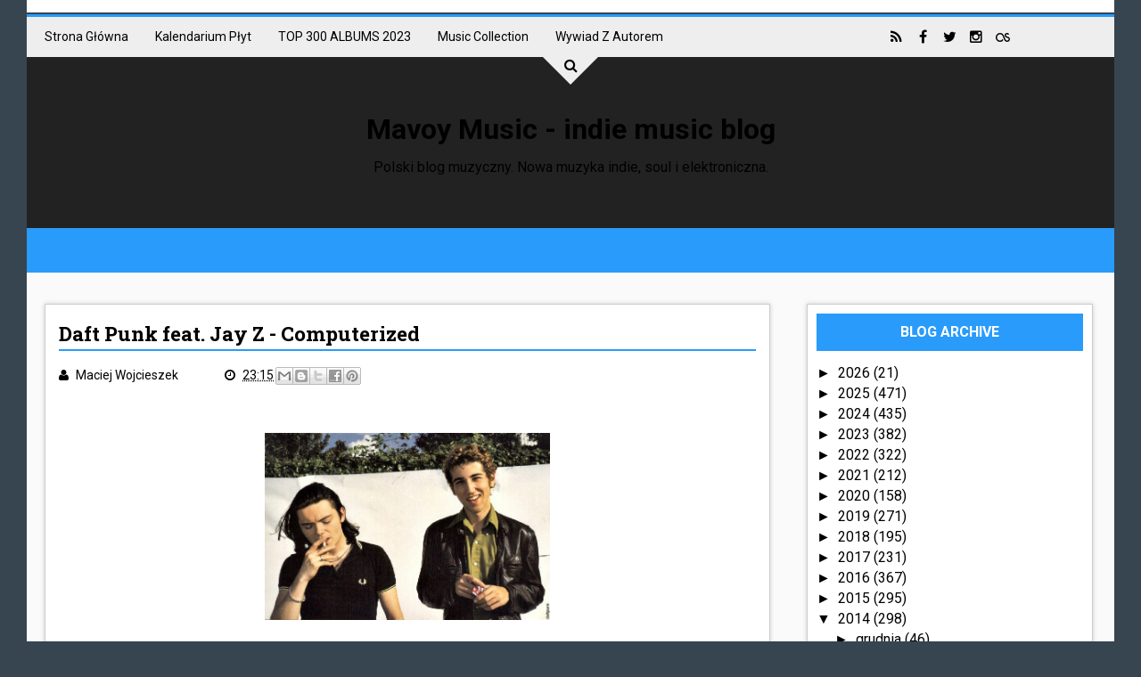

--- FILE ---
content_type: text/javascript; charset=UTF-8
request_url: https://www.mavoymusic.com/feeds/posts/default/-/HOUSE?alt=json-in-script&max-results=100&callback=jQuery111008054483530298182_1768909223846&_=1768909223849
body_size: 79167
content:
// API callback
jQuery111008054483530298182_1768909223846({"version":"1.0","encoding":"UTF-8","feed":{"xmlns":"http://www.w3.org/2005/Atom","xmlns$openSearch":"http://a9.com/-/spec/opensearchrss/1.0/","xmlns$blogger":"http://schemas.google.com/blogger/2008","xmlns$georss":"http://www.georss.org/georss","xmlns$gd":"http://schemas.google.com/g/2005","xmlns$thr":"http://purl.org/syndication/thread/1.0","id":{"$t":"tag:blogger.com,1999:blog-3351108236554244377"},"updated":{"$t":"2026-01-17T23:35:06.844+01:00"},"category":[{"term":"Indie Pop"},{"term":"R\/B"},{"term":"DREAM POP"},{"term":"SOUL"},{"term":"ROCK"},{"term":"Elektronika"},{"term":"Mavoy's Chart"},{"term":"JAZZ"},{"term":"ELEKTROSOUL"},{"term":"SYNTH POP"},{"term":"SHOEGAZE"},{"term":"Experimental"},{"term":"HOUSE"},{"term":"FOLK"},{"term":"HIP HOP"},{"term":"Alternative"},{"term":"Ambient"},{"term":"FUNK"},{"term":"RÓŻNE"},{"term":"RECENZJE"},{"term":"CHILLWAVE"},{"term":"COVER"},{"term":"POP"},{"term":"DISCO"},{"term":"KONCERTY\/FESTIWALE"},{"term":"Remix"},{"term":"NEWS"},{"term":"TRIP HOP"},{"term":"BLUES"},{"term":"Indie Review"},{"term":"Jessie Ware"},{"term":"DOWNTEMPO"},{"term":"R\u0026B"},{"term":"Salt Ashes"},{"term":"CHARTS"},{"term":"LO-FI"},{"term":"OTHER"},{"term":"Noise Pop"},{"term":"Hot Chip"},{"term":"World Music"},{"term":"Blood Orange"},{"term":"Kwabs"},{"term":"Lana Del Rey"},{"term":"Laura Doggett"},{"term":"Lykke Li"},{"term":"Tame Impala"},{"term":"Temples"},{"term":"Tinashe"},{"term":"HAERTS"},{"term":"Honne"},{"term":"How To Dress Well"},{"term":"Jack Garratt"},{"term":"James Blake"},{"term":"Kendrick Lamar"},{"term":"Laurel"},{"term":"Mavoy Stars"},{"term":"Miguel"},{"term":"Only Girl"},{"term":"SBTRKT"},{"term":"SOHN"},{"term":"Sam Smith"},{"term":"Toro Y Moi"},{"term":"Active Child"},{"term":"Alicia Keys"},{"term":"Bon Iver"},{"term":"CHRISTMAS"},{"term":"Chvrches"},{"term":"Disclosure"},{"term":"Florence + The Machine"},{"term":"Freedom Fry"},{"term":"GOSPEL"},{"term":"George Maple"},{"term":"Highasakite"},{"term":"Lianne La Havas"},{"term":"London Grammar"},{"term":"Neoclassical"},{"term":"Pink Floyd"},{"term":"Rae Morris"},{"term":"Say Lou Lou"},{"term":"Shura"},{"term":"TALA"},{"term":"Woodkid"},{"term":"Alabama Shakes"},{"term":"AlunaGeorge"},{"term":"Arctic Monkeys"},{"term":"Banks"},{"term":"Barbra Streisand"},{"term":"Brandon Flowers"},{"term":"CHIILWAVE"},{"term":"Caribou"},{"term":"D'Angelo"},{"term":"DRUM N BASS"},{"term":"Dave Sitek"},{"term":"East India Youth"},{"term":"Emile Haynie"},{"term":"Foals"},{"term":"Foster The People"},{"term":"Haim"},{"term":"Hudson Mohawke"},{"term":"Jamie xx"},{"term":"Joey Bada$$"},{"term":"John Legend"},{"term":"Julio Bashmore"},{"term":"Leon Bridges"},{"term":"Leona Lewis"},{"term":"MAVOY TALK"},{"term":"Mark Ronson"},{"term":"Mary J Blige"},{"term":"Mew"},{"term":"Mini Mansions"},{"term":"Noel Gallagher"},{"term":"Passion Pit"},{"term":"Pond"},{"term":"Prince"},{"term":"Rhye"},{"term":"SLO"},{"term":"SYNTHWAVE"},{"term":"Selah Sue"},{"term":"Shaun Escoffery"},{"term":"Sinead Harnett"},{"term":"Sivu"},{"term":"The Bright Light Social Hour"},{"term":"The Kite String Tangle"},{"term":"Tobias Jesso Jr."},{"term":"Twin Shadow"},{"term":"A$AP Rocky"},{"term":"Adi Ulmansky"},{"term":"Andrew Wyatt"},{"term":"Beach House"},{"term":"Billy Fox"},{"term":"Bipolar Sunshine"},{"term":"Bob Dylan"},{"term":"Bruce Springsteen"},{"term":"CLASSICAL"},{"term":"Charli XCX"},{"term":"Chris Malinchak"},{"term":"Cloud Boat"},{"term":"DANCEHALL"},{"term":"DUBSTEP"},{"term":"Daft Punk"},{"term":"Dan Auerbach"},{"term":"Danger Mouse"},{"term":"Daniel Merriweather"},{"term":"Darkchild"},{"term":"David Gilmour"},{"term":"Denai Moore"},{"term":"Django Django"},{"term":"Electronic Beats"},{"term":"Empire Of The Sun"},{"term":"Erik Hassle"},{"term":"FFS"},{"term":"FKA Twigs"},{"term":"Flume"},{"term":"Frank Ocean"},{"term":"Frank Sinatra"},{"term":"Future Islands"},{"term":"Gorgon City"},{"term":"Hans Zimmer"},{"term":"Interpol"},{"term":"Jack White"},{"term":"Jamie Lidell"},{"term":"Jay Z"},{"term":"Joel Compass"},{"term":"Justin Timberlake"},{"term":"Katy B"},{"term":"Kelela"},{"term":"Lauryn Hill"},{"term":"Leonard Cohen"},{"term":"Lil Silva"},{"term":"M83"},{"term":"MNEK"},{"term":"Marina And The Diamonds"},{"term":"Mark Knopfler"},{"term":"Maya Jane Coles"},{"term":"Metronomy"},{"term":"Michael Kiwanuka"},{"term":"Milosh"},{"term":"MØ"},{"term":"Nadine Shah"},{"term":"Neneh Cherry"},{"term":"New Order"},{"term":"Nick Cave"},{"term":"Nina Simone"},{"term":"Paolo Nutini"},{"term":"Paul McCartney"},{"term":"Pharrell"},{"term":"Radiohead"},{"term":"Raury"},{"term":"Ray LaMontagne"},{"term":"Royal Blood"},{"term":"SECOND LIVE"},{"term":"Skepta"},{"term":"Snakehips"},{"term":"Solange"},{"term":"Stevie Wonder"},{"term":"TV On The Radio"},{"term":"The Black Keys"},{"term":"The Districts"},{"term":"The Dumplings"},{"term":"The Killers"},{"term":"The Maccabees"},{"term":"The Weeknd"},{"term":"U2"},{"term":"Ultraviolence"},{"term":"Usher"},{"term":"hip-hop"}],"title":{"type":"text","$t":"Mavoy Music - indie music blog"},"subtitle":{"type":"html","$t":"Polski blog muzyczny. Nowa muzyka indie, soul i elektroniczna."},"link":[{"rel":"http://schemas.google.com/g/2005#feed","type":"application/atom+xml","href":"https:\/\/www.mavoymusic.com\/feeds\/posts\/default"},{"rel":"self","type":"application/atom+xml","href":"https:\/\/www.blogger.com\/feeds\/3351108236554244377\/posts\/default\/-\/HOUSE?alt=json-in-script\u0026max-results=100"},{"rel":"alternate","type":"text/html","href":"https:\/\/www.mavoymusic.com\/search\/label\/HOUSE"},{"rel":"hub","href":"http://pubsubhubbub.appspot.com/"},{"rel":"next","type":"application/atom+xml","href":"https:\/\/www.blogger.com\/feeds\/3351108236554244377\/posts\/default\/-\/HOUSE\/-\/HOUSE?alt=json-in-script\u0026start-index=101\u0026max-results=100"}],"author":[{"name":{"$t":"Maciej Wojcieszek"},"uri":{"$t":"http:\/\/www.blogger.com\/profile\/01085690022298373956"},"email":{"$t":"noreply@blogger.com"},"gd$image":{"rel":"http://schemas.google.com/g/2005#thumbnail","width":"16","height":"16","src":"https:\/\/img1.blogblog.com\/img\/b16-rounded.gif"}}],"generator":{"version":"7.00","uri":"http://www.blogger.com","$t":"Blogger"},"openSearch$totalResults":{"$t":"153"},"openSearch$startIndex":{"$t":"1"},"openSearch$itemsPerPage":{"$t":"100"},"entry":[{"id":{"$t":"tag:blogger.com,1999:blog-3351108236554244377.post-6488781359317799528"},"published":{"$t":"2025-11-06T13:16:00.000+01:00"},"updated":{"$t":"2025-11-06T13:16:28.842+01:00"},"category":[{"scheme":"http://www.blogger.com/atom/ns#","term":"HOUSE"}],"title":{"type":"text","$t":"Rebecca Vasmant - Sun Song - Jamz Supernova x Karen Nyame KG Remix"},"content":{"type":"html","$t":"\u003Cp\u003E\u0026nbsp;\u003C\/p\u003E\u003Cdiv class=\"separator\" style=\"clear: both; text-align: center;\"\u003E\u003Ca href=\"https:\/\/blogger.googleusercontent.com\/img\/b\/R29vZ2xl\/AVvXsEjN6jv89axGm9-DuCxnM2buVn1_CN0Wbw0L-I0ryxXbBjuLxcIt5_CrAvSsgqH68wqZjDE4zkza1mGYMx8qrnEs1ivZYEzhjDYnWyIp-0GyFFR-QT3AsYmzk9LprqpzaBtX3cHJIqGXMoUwMebuTqKZkbXsfoVPsJoUJBVUL-d3TylqYNN1KFmUw_mm2f0N\/s312\/rebeccavasmant.jpg\" imageanchor=\"1\" style=\"margin-left: 1em; margin-right: 1em;\"\u003E\u003Cimg border=\"0\" data-original-height=\"210\" data-original-width=\"312\" height=\"210\" src=\"https:\/\/blogger.googleusercontent.com\/img\/b\/R29vZ2xl\/AVvXsEjN6jv89axGm9-DuCxnM2buVn1_CN0Wbw0L-I0ryxXbBjuLxcIt5_CrAvSsgqH68wqZjDE4zkza1mGYMx8qrnEs1ivZYEzhjDYnWyIp-0GyFFR-QT3AsYmzk9LprqpzaBtX3cHJIqGXMoUwMebuTqKZkbXsfoVPsJoUJBVUL-d3TylqYNN1KFmUw_mm2f0N\/s1600\/rebeccavasmant.jpg\" width=\"312\" \/\u003E\u003C\/a\u003E\u003C\/div\u003E\u003Cbr \/\u003E\u003Cp\u003E\u003C\/p\u003E\u003Cp style=\"line-height: 100%; margin-bottom: 0cm;\"\u003E\n\u003Cb\u003ERebecca Vasmant \u003C\/b\u003Ezadebiutowała na stronie w zeszłym roku, z\n\u003Ci\u003E\u003Cb\u003E\u003Ca href=\"https:\/\/www.mavoymusic.com\/2024\/10\/rebecca-vasmant-come-together-feat-ella.html\"\u003ECome Together\u003C\/a\u003E\u003C\/b\u003E\u003C\/i\u003E.\n\u0026nbsp;Dzisiaj ukazały się dwa nowe remiksy jej świeżego singla\u003Ci\u003E\u003Cb\u003E\nSun Song\u003C\/b\u003E\u003C\/i\u003E – jeden z nich wyprodukowany jest przez\u003Cb\u003E Jamz\nSupernova \u003C\/b\u003Ez \u003Cb\u003EBBC 6 Music\u003C\/b\u003E i \u003Cb\u003EKaren Nyame\u003C\/b\u003E.\u003C\/p\u003E\n\u003Cp style=\"line-height: 100%; margin-bottom: 0cm;\"\u003E\u003Cbr \/\u003E\n\n\u003C\/p\u003E\n\u003Cp style=\"line-height: 100%; margin-bottom: 0cm;\"\u003E\u003Ca href=\"https:\/\/www.facebook.com\/rebeccaVasmant.music\/\"\u003Ehttps:\/\/www.facebook.com\/rebeccaVasmant.music\/\u003C\/a\u003E\u003C\/p\u003E\n\u003Cp style=\"line-height: 100%; margin-bottom: 0cm;\"\u003E\u003Ca href=\"https:\/\/twitter.com\/RebeccaVasmant\"\u003Ehttps:\/\/twitter.com\/RebeccaVasmant\u003C\/a\u003E\u003C\/p\u003E\n\u003Cp style=\"line-height: 100%; margin-bottom: 0cm;\"\u003E\u003Ca href=\"https:\/\/www.instagram.com\/rebeccavasmant\/\"\u003Ehttps:\/\/www.instagram.com\/rebeccavasmant\/\u003C\/a\u003E\u003C\/p\u003E\n\n\u003Ciframe allow=\"accelerometer; autoplay; clipboard-write; encrypted-media; gyroscope; picture-in-picture; web-share\" allowfullscreen=\"\" frameborder=\"0\" height=\"570\" referrerpolicy=\"strict-origin-when-cross-origin\" src=\"https:\/\/www.youtube.com\/embed\/4eIiAHFZ_k4\" title=\"Sun Song (Jamz Supernova x Karen Nyame KG Remix)\" width=\"610\"\u003E\u003C\/iframe\u003E"},"link":[{"rel":"replies","type":"application/atom+xml","href":"https:\/\/www.mavoymusic.com\/feeds\/6488781359317799528\/comments\/default","title":"Komentarze do posta"},{"rel":"replies","type":"text/html","href":"https:\/\/www.mavoymusic.com\/2025\/11\/rebecca-vasmant-sun-song-jamz-supernova.html#comment-form","title":"Komentarze (0)"},{"rel":"edit","type":"application/atom+xml","href":"https:\/\/www.blogger.com\/feeds\/3351108236554244377\/posts\/default\/6488781359317799528"},{"rel":"self","type":"application/atom+xml","href":"https:\/\/www.blogger.com\/feeds\/3351108236554244377\/posts\/default\/6488781359317799528"},{"rel":"alternate","type":"text/html","href":"https:\/\/www.mavoymusic.com\/2025\/11\/rebecca-vasmant-sun-song-jamz-supernova.html","title":"Rebecca Vasmant - Sun Song - Jamz Supernova x Karen Nyame KG Remix"}],"author":[{"name":{"$t":"Maciej Wojcieszek"},"uri":{"$t":"http:\/\/www.blogger.com\/profile\/01085690022298373956"},"email":{"$t":"noreply@blogger.com"},"gd$image":{"rel":"http://schemas.google.com/g/2005#thumbnail","width":"16","height":"16","src":"https:\/\/img1.blogblog.com\/img\/b16-rounded.gif"}}],"media$thumbnail":{"xmlns$media":"http://search.yahoo.com/mrss/","url":"https:\/\/blogger.googleusercontent.com\/img\/b\/R29vZ2xl\/AVvXsEjN6jv89axGm9-DuCxnM2buVn1_CN0Wbw0L-I0ryxXbBjuLxcIt5_CrAvSsgqH68wqZjDE4zkza1mGYMx8qrnEs1ivZYEzhjDYnWyIp-0GyFFR-QT3AsYmzk9LprqpzaBtX3cHJIqGXMoUwMebuTqKZkbXsfoVPsJoUJBVUL-d3TylqYNN1KFmUw_mm2f0N\/s72-c\/rebeccavasmant.jpg","height":"72","width":"72"},"thr$total":{"$t":"0"}},{"id":{"$t":"tag:blogger.com,1999:blog-3351108236554244377.post-61491138996036584"},"published":{"$t":"2025-10-02T08:18:00.001+02:00"},"updated":{"$t":"2025-10-02T08:18:46.468+02:00"},"category":[{"scheme":"http://www.blogger.com/atom/ns#","term":"HOUSE"}],"title":{"type":"text","$t":"Empress Of – Blasting Through The Speakers"},"content":{"type":"html","$t":"\u003Cp\u003E\u0026nbsp;\u003C\/p\u003E\u003Cdiv class=\"separator\" style=\"clear: both; text-align: center;\"\u003E\u003Ca href=\"https:\/\/blogger.googleusercontent.com\/img\/b\/R29vZ2xl\/AVvXsEhkWzp9TLmIx7qyH5jQU8Ua8WkC5096Z7nq-msMJmEmiTeQvIJ3qRwpX5FxE-3sId5w3pb-5CSqycDxbIfSN6QEjlomHtxCoHhSDab432fTlyZLs3srWWHkQZ6gZoTHqbktZNC8M3nZeIMpNO-9ZKlekyNGsZ77HdLzFnbo5-FpKqivbFkIKOvANVuxFfD0\/s1830\/Lorely3.jpg\" imageanchor=\"1\" style=\"margin-left: 1em; margin-right: 1em;\"\u003E\u003Cimg border=\"0\" data-original-height=\"1830\" data-original-width=\"1830\" height=\"320\" src=\"https:\/\/blogger.googleusercontent.com\/img\/b\/R29vZ2xl\/AVvXsEhkWzp9TLmIx7qyH5jQU8Ua8WkC5096Z7nq-msMJmEmiTeQvIJ3qRwpX5FxE-3sId5w3pb-5CSqycDxbIfSN6QEjlomHtxCoHhSDab432fTlyZLs3srWWHkQZ6gZoTHqbktZNC8M3nZeIMpNO-9ZKlekyNGsZ77HdLzFnbo5-FpKqivbFkIKOvANVuxFfD0\/s320\/Lorely3.jpg\" width=\"320\" \/\u003E\u003C\/a\u003E\u003C\/div\u003E\u003Cbr \/\u003E\u003Cp\u003E\u003C\/p\u003E\u003Cp align=\"left\" class=\"western\" style=\"line-height: 100%; margin-bottom: 0cm;\"\u003E\nTrzeci nowy singiel Empress Of w tym roku, drugi solowy i pierwszy,\nktóry powinien znaleźć się na kolejnej płycie naszej ulubienicy\nz Kalifornii. Przyznaję się, że byłem trochę nerwowy zapowiedzią\n„new sound”, ale \u003Ci\u003E\u003Cb\u003EBlasting Through The Speakers \u003C\/b\u003E\u003C\/i\u003Eto\nzgrabny house’owy kawałek rozwijający brzmienie \u003Ci\u003E\u003Cb\u003EFor Your\nConsideration\u003C\/b\u003E\u003C\/i\u003E, trochę inspirowany \u003Ci\u003E\u003Cb\u003EMusic \u003C\/b\u003E\u003C\/i\u003E\u003Cb\u003EMadonny\u003C\/b\u003E, ale\nrozbudowywujący się w bardzo przyjemny, typowo empressofowy numer.\nJedyną wadą jest to, że jest stanowczo za krótki! Teraz\noczywiście czekam na kolejne ogłoszenia, w tym zapowiedź powrotu\ndo Polski.\u003C\/p\u003E\n\u003Cp align=\"left\" class=\"western\" style=\"line-height: 100%; margin-bottom: 0cm;\"\u003E\n\u003Cbr \/\u003E\n\n\u003C\/p\u003E\n\u003Cp align=\"left\" class=\"western\" style=\"line-height: 100%; margin-bottom: 0cm;\"\u003E\n\u003Ca href=\"https:\/\/bsky.app\/profile\/empressof.bsky.social\"\u003Ehttps:\/\/bsky.app\/profile\/empressof.bsky.social\u003C\/a\u003E\u003C\/p\u003E\n\u003Cp align=\"left\" class=\"western\" style=\"line-height: 100%; margin-bottom: 0cm;\"\u003E\n\u003Ca href=\"https:\/\/www.facebook.com\/EmpressOf\"\u003Ehttps:\/\/www.facebook.com\/EmpressOf\u003C\/a\u003E\u003C\/p\u003E\n\u003Cp align=\"left\" class=\"western\" style=\"line-height: 100%; margin-bottom: 0cm;\"\u003E\n\u003Ca href=\"https:\/\/twitter.com\/EmpressOf\"\u003Ehttps:\/\/twitter.com\/EmpressOf\u003C\/a\u003E\u003C\/p\u003E\n\u003Cp align=\"left\" class=\"western\" style=\"line-height: 100%; margin-bottom: 0cm;\"\u003E\n\u003Ca href=\"https:\/\/www.instagram.com\/empressof\"\u003Ehttps:\/\/www.instagram.com\/empressof\u003C\/a\u003E\u003C\/p\u003E\n\n\u003Ciframe allow=\"accelerometer; autoplay; clipboard-write; encrypted-media; gyroscope; picture-in-picture; web-share\" allowfullscreen=\"\" frameborder=\"0\" height=\"507\" referrerpolicy=\"strict-origin-when-cross-origin\" src=\"https:\/\/www.youtube.com\/embed\/LUSehySjJtg\" title=\"Empress Of - Blasting Through the Speakers (Official Visualizer)\" width=\"605\"\u003E\u003C\/iframe\u003E"},"link":[{"rel":"replies","type":"application/atom+xml","href":"https:\/\/www.mavoymusic.com\/feeds\/61491138996036584\/comments\/default","title":"Komentarze do posta"},{"rel":"replies","type":"text/html","href":"https:\/\/www.mavoymusic.com\/2025\/10\/empress-of-blasting-through-speakers.html#comment-form","title":"Komentarze (0)"},{"rel":"edit","type":"application/atom+xml","href":"https:\/\/www.blogger.com\/feeds\/3351108236554244377\/posts\/default\/61491138996036584"},{"rel":"self","type":"application/atom+xml","href":"https:\/\/www.blogger.com\/feeds\/3351108236554244377\/posts\/default\/61491138996036584"},{"rel":"alternate","type":"text/html","href":"https:\/\/www.mavoymusic.com\/2025\/10\/empress-of-blasting-through-speakers.html","title":"Empress Of – Blasting Through The Speakers"}],"author":[{"name":{"$t":"Maciej Wojcieszek"},"uri":{"$t":"http:\/\/www.blogger.com\/profile\/01085690022298373956"},"email":{"$t":"noreply@blogger.com"},"gd$image":{"rel":"http://schemas.google.com/g/2005#thumbnail","width":"16","height":"16","src":"https:\/\/img1.blogblog.com\/img\/b16-rounded.gif"}}],"media$thumbnail":{"xmlns$media":"http://search.yahoo.com/mrss/","url":"https:\/\/blogger.googleusercontent.com\/img\/b\/R29vZ2xl\/AVvXsEhkWzp9TLmIx7qyH5jQU8Ua8WkC5096Z7nq-msMJmEmiTeQvIJ3qRwpX5FxE-3sId5w3pb-5CSqycDxbIfSN6QEjlomHtxCoHhSDab432fTlyZLs3srWWHkQZ6gZoTHqbktZNC8M3nZeIMpNO-9ZKlekyNGsZ77HdLzFnbo5-FpKqivbFkIKOvANVuxFfD0\/s72-c\/Lorely3.jpg","height":"72","width":"72"},"thr$total":{"$t":"0"}},{"id":{"$t":"tag:blogger.com,1999:blog-3351108236554244377.post-6638191108164890337"},"published":{"$t":"2025-08-08T12:46:00.000+02:00"},"updated":{"$t":"2025-08-08T12:46:25.327+02:00"},"category":[{"scheme":"http://www.blogger.com/atom/ns#","term":"HOUSE"}],"title":{"type":"text","$t":"Rochelle Jordan – Doing It Too"},"content":{"type":"html","$t":"\u003Cp\u003E\u0026nbsp;\u003C\/p\u003E\u003Cdiv class=\"separator\" style=\"clear: both; text-align: center;\"\u003E\u003Ca href=\"https:\/\/blogger.googleusercontent.com\/img\/b\/R29vZ2xl\/AVvXsEiVJtGhnTc_hCmW5l2zi5RsAjG1XS8nIEd9NHeguYdDHe8JUT7GmKW-_zqPc-M1w8cU-veUCrGyN1PGMxxqYLNfaXlIkqT1eUcks6F6yDh3NtkaDHwVP_dtr6eMVcqIP5NtArMtQMKTv1-0wjbudjpT6_m15DW0g_0GOtM5QQ6MiOYZH1RBtL7Ieg2S1cs1\/s1024\/1024_Rochelle-Jordan_Press-Photo.jpg\" imageanchor=\"1\" style=\"margin-left: 1em; margin-right: 1em;\"\u003E\u003Cimg border=\"0\" data-original-height=\"576\" data-original-width=\"1024\" height=\"180\" src=\"https:\/\/blogger.googleusercontent.com\/img\/b\/R29vZ2xl\/AVvXsEiVJtGhnTc_hCmW5l2zi5RsAjG1XS8nIEd9NHeguYdDHe8JUT7GmKW-_zqPc-M1w8cU-veUCrGyN1PGMxxqYLNfaXlIkqT1eUcks6F6yDh3NtkaDHwVP_dtr6eMVcqIP5NtArMtQMKTv1-0wjbudjpT6_m15DW0g_0GOtM5QQ6MiOYZH1RBtL7Ieg2S1cs1\/s320\/1024_Rochelle-Jordan_Press-Photo.jpg\" width=\"320\" \/\u003E\u003C\/a\u003E\u003C\/div\u003E\u003Cbr \/\u003E\u003Cp\u003E\u003C\/p\u003E\u003Cp style=\"line-height: 100%; margin-bottom: 0cm;\"\u003E\nKolejny znakomity, pulsujący house’ową energią, utwór z nowego\nalbumu \u003Cb\u003ERochelle Jordan\u003C\/b\u003E. \u003Ci\u003E\u003Cb\u003EThrough The Walls\u003C\/b\u003E\u003C\/i\u003E\nzostanie wydane 26 września.\u003C\/p\u003E\n\u003Cp style=\"line-height: 100%; margin-bottom: 0cm;\"\u003E\u003Cbr \/\u003E\n\n\u003C\/p\u003E\n\u003Cp style=\"line-height: 100%; margin-bottom: 0cm;\"\u003E\u003Ca href=\"https:\/\/twitter.com\/Rochelle_Jordan\"\u003Ehttps:\/\/twitter.com\/Rochelle_Jordan\u003C\/a\u003E\u003C\/p\u003E\n\u003Cp style=\"line-height: 100%; margin-bottom: 0cm;\"\u003E\u003Ca href=\"https:\/\/www.instagram.com\/rochelle_jordan\"\u003Ehttps:\/\/www.instagram.com\/rochelle_jordan\u003C\/a\u003E\u003C\/p\u003E\n\n\u003Ciframe allow=\"accelerometer; autoplay; clipboard-write; encrypted-media; gyroscope; picture-in-picture; web-share\" allowfullscreen=\"\" frameborder=\"0\" height=\"571\" referrerpolicy=\"strict-origin-when-cross-origin\" src=\"https:\/\/www.youtube.com\/embed\/xqVpSvquWFM\" title=\"Rochelle Jordan - Doing It Too (Official Lyric Video)\" width=\"608\"\u003E\u003C\/iframe\u003E"},"link":[{"rel":"replies","type":"application/atom+xml","href":"https:\/\/www.mavoymusic.com\/feeds\/6638191108164890337\/comments\/default","title":"Komentarze do posta"},{"rel":"replies","type":"text/html","href":"https:\/\/www.mavoymusic.com\/2025\/08\/rochelle-jordan-doing-it-too.html#comment-form","title":"Komentarze (0)"},{"rel":"edit","type":"application/atom+xml","href":"https:\/\/www.blogger.com\/feeds\/3351108236554244377\/posts\/default\/6638191108164890337"},{"rel":"self","type":"application/atom+xml","href":"https:\/\/www.blogger.com\/feeds\/3351108236554244377\/posts\/default\/6638191108164890337"},{"rel":"alternate","type":"text/html","href":"https:\/\/www.mavoymusic.com\/2025\/08\/rochelle-jordan-doing-it-too.html","title":"Rochelle Jordan – Doing It Too"}],"author":[{"name":{"$t":"Maciej Wojcieszek"},"uri":{"$t":"http:\/\/www.blogger.com\/profile\/01085690022298373956"},"email":{"$t":"noreply@blogger.com"},"gd$image":{"rel":"http://schemas.google.com/g/2005#thumbnail","width":"16","height":"16","src":"https:\/\/img1.blogblog.com\/img\/b16-rounded.gif"}}],"media$thumbnail":{"xmlns$media":"http://search.yahoo.com/mrss/","url":"https:\/\/blogger.googleusercontent.com\/img\/b\/R29vZ2xl\/AVvXsEiVJtGhnTc_hCmW5l2zi5RsAjG1XS8nIEd9NHeguYdDHe8JUT7GmKW-_zqPc-M1w8cU-veUCrGyN1PGMxxqYLNfaXlIkqT1eUcks6F6yDh3NtkaDHwVP_dtr6eMVcqIP5NtArMtQMKTv1-0wjbudjpT6_m15DW0g_0GOtM5QQ6MiOYZH1RBtL7Ieg2S1cs1\/s72-c\/1024_Rochelle-Jordan_Press-Photo.jpg","height":"72","width":"72"},"thr$total":{"$t":"0"}},{"id":{"$t":"tag:blogger.com,1999:blog-3351108236554244377.post-7799208512485467002"},"published":{"$t":"2025-07-11T09:17:00.000+02:00"},"updated":{"$t":"2025-07-11T09:17:13.774+02:00"},"category":[{"scheme":"http://www.blogger.com/atom/ns#","term":"Elektronika"},{"scheme":"http://www.blogger.com/atom/ns#","term":"HOUSE"},{"scheme":"http://www.blogger.com/atom/ns#","term":"R\/B"}],"title":{"type":"text","$t":"Rochelle Jordan – Through The Wall"},"content":{"type":"html","$t":"\u003Cp\u003E\u0026nbsp;\u003C\/p\u003E\u003Cdiv class=\"separator\" style=\"clear: both; text-align: center;\"\u003E\u003Ca href=\"https:\/\/blogger.googleusercontent.com\/img\/b\/R29vZ2xl\/AVvXsEg5kzT8TNwaW2i5qm50wSDasyhfEjylietzc-0htBNOyZVx1hjtCNz1MYlCePYG7HXuRTYm_JcRYw7nlQgqrlnXMXcBWtPWOev62YTEfXYiiwDeetRoW_THcNDsZqUCrE-NzQlLAe9qtCKmoHJ3jcPiJOgdVJBwjICT3-JBVWU_70cy-g92auNmMnbYm0Lk\/s2995\/rochelle.jpg\" imageanchor=\"1\" style=\"margin-left: 1em; margin-right: 1em;\"\u003E\u003Cimg border=\"0\" data-original-height=\"2995\" data-original-width=\"2000\" height=\"320\" src=\"https:\/\/blogger.googleusercontent.com\/img\/b\/R29vZ2xl\/AVvXsEg5kzT8TNwaW2i5qm50wSDasyhfEjylietzc-0htBNOyZVx1hjtCNz1MYlCePYG7HXuRTYm_JcRYw7nlQgqrlnXMXcBWtPWOev62YTEfXYiiwDeetRoW_THcNDsZqUCrE-NzQlLAe9qtCKmoHJ3jcPiJOgdVJBwjICT3-JBVWU_70cy-g92auNmMnbYm0Lk\/s320\/rochelle.jpg\" width=\"214\" \/\u003E\u003C\/a\u003E\u003C\/div\u003E\u003Cbr \/\u003E\u003Cp\u003E\u003C\/p\u003E\u003Cp align=\"justify\" style=\"line-height: 100%; margin-bottom: 0cm;\"\u003E\nNiedawno dzieliłem się w tym miejscu świeżym singlem \u003Cb\u003ERochelle\nJordan\u003C\/b\u003E, teraz wokalistka łącząca w swojej twórczości\nelektronikę z R\u0026amp;B zapowiedziała nowy album. \u003Ci\u003E\u003Cb\u003EThrough The\nWall\u003C\/b\u003E\u003C\/i\u003E będzie mieć swoją premierę 26 września. \u003Cspan lang=\"pl-PL\"\u003EZnajdzie\nsię na nim aż siedemnaście piosenek.\u003C\/span\u003E\u003C\/p\u003E\n\u003Cp style=\"line-height: 100%; margin-bottom: 0cm;\"\u003E\u003Cbr \/\u003E\n\n\u003C\/p\u003E\n\u003Cp style=\"line-height: 100%; margin-bottom: 0cm;\"\u003E\u003Ca href=\"https:\/\/twitter.com\/Rochelle_Jordan\"\u003Ehttps:\/\/twitter.com\/Rochelle_Jordan\u003C\/a\u003E\u003C\/p\u003E\n\u003Cp style=\"line-height: 100%; margin-bottom: 0cm;\"\u003E\u003Ca href=\"https:\/\/www.instagram.com\/rochelle_jordan\"\u003Ehttps:\/\/www.instagram.com\/rochelle_jordan\u003C\/a\u003E\u003C\/p\u003E\n\n\u003Ciframe allow=\"accelerometer; autoplay; clipboard-write; encrypted-media; gyroscope; picture-in-picture; web-share\" allowfullscreen=\"\" frameborder=\"0\" height=\"579\" referrerpolicy=\"strict-origin-when-cross-origin\" src=\"https:\/\/www.youtube.com\/embed\/nZ6ijL9gbeE\" title=\"Rochelle Jordan - TTW (Official Visualizer)\" width=\"609\"\u003E\u003C\/iframe\u003E"},"link":[{"rel":"replies","type":"application/atom+xml","href":"https:\/\/www.mavoymusic.com\/feeds\/7799208512485467002\/comments\/default","title":"Komentarze do posta"},{"rel":"replies","type":"text/html","href":"https:\/\/www.mavoymusic.com\/2025\/07\/rochelle-jordan-through-wall.html#comment-form","title":"Komentarze (0)"},{"rel":"edit","type":"application/atom+xml","href":"https:\/\/www.blogger.com\/feeds\/3351108236554244377\/posts\/default\/7799208512485467002"},{"rel":"self","type":"application/atom+xml","href":"https:\/\/www.blogger.com\/feeds\/3351108236554244377\/posts\/default\/7799208512485467002"},{"rel":"alternate","type":"text/html","href":"https:\/\/www.mavoymusic.com\/2025\/07\/rochelle-jordan-through-wall.html","title":"Rochelle Jordan – Through The Wall"}],"author":[{"name":{"$t":"Maciej Wojcieszek"},"uri":{"$t":"http:\/\/www.blogger.com\/profile\/01085690022298373956"},"email":{"$t":"noreply@blogger.com"},"gd$image":{"rel":"http://schemas.google.com/g/2005#thumbnail","width":"16","height":"16","src":"https:\/\/img1.blogblog.com\/img\/b16-rounded.gif"}}],"media$thumbnail":{"xmlns$media":"http://search.yahoo.com/mrss/","url":"https:\/\/blogger.googleusercontent.com\/img\/b\/R29vZ2xl\/AVvXsEg5kzT8TNwaW2i5qm50wSDasyhfEjylietzc-0htBNOyZVx1hjtCNz1MYlCePYG7HXuRTYm_JcRYw7nlQgqrlnXMXcBWtPWOev62YTEfXYiiwDeetRoW_THcNDsZqUCrE-NzQlLAe9qtCKmoHJ3jcPiJOgdVJBwjICT3-JBVWU_70cy-g92auNmMnbYm0Lk\/s72-c\/rochelle.jpg","height":"72","width":"72"},"thr$total":{"$t":"0"}},{"id":{"$t":"tag:blogger.com,1999:blog-3351108236554244377.post-8472044333038030996"},"published":{"$t":"2025-06-10T13:39:00.001+02:00"},"updated":{"$t":"2025-06-10T13:39:41.307+02:00"},"category":[{"scheme":"http://www.blogger.com/atom/ns#","term":"Hot Chip"},{"scheme":"http://www.blogger.com/atom/ns#","term":"HOUSE"}],"title":{"type":"text","$t":"The 2 Bears – Nowadays"},"content":{"type":"html","$t":"\u003Cp\u003E\u0026nbsp;\u003C\/p\u003E\u003Cdiv class=\"separator\" style=\"clear: both; text-align: center;\"\u003E\u003Ca href=\"https:\/\/blogger.googleusercontent.com\/img\/b\/R29vZ2xl\/AVvXsEj4E6l0SHegaB9fMotJD9aVLx1L5Ti2Fe8KQHoSKF41rvB7EioZc_2OA8rF87wQIhtnty5YeBQAj7CKTekSDCFvG3cwcajaMsBz_-MZT1n71nTcaFDITAkCGRyO9msOi3QvlB3g0a7NsA29iO0Fdq-z-9NZ69eFmAIVi_-ZSTIVE5HtMx5PhiI56UokaX_k\/s620\/2bears_620.jpg\" imageanchor=\"1\" style=\"margin-left: 1em; margin-right: 1em;\"\u003E\u003Cimg border=\"0\" data-original-height=\"420\" data-original-width=\"620\" height=\"217\" src=\"https:\/\/blogger.googleusercontent.com\/img\/b\/R29vZ2xl\/AVvXsEj4E6l0SHegaB9fMotJD9aVLx1L5Ti2Fe8KQHoSKF41rvB7EioZc_2OA8rF87wQIhtnty5YeBQAj7CKTekSDCFvG3cwcajaMsBz_-MZT1n71nTcaFDITAkCGRyO9msOi3QvlB3g0a7NsA29iO0Fdq-z-9NZ69eFmAIVi_-ZSTIVE5HtMx5PhiI56UokaX_k\/s320\/2bears_620.jpg\" width=\"320\" \/\u003E\u003C\/a\u003E\u003C\/div\u003E\u003Cbr \/\u003E\u003Cp\u003E\u003C\/p\u003E\u003Cp align=\"justify\" style=\"line-height: 100%; margin-bottom: 0cm;\"\u003E\nMyślę, że jedenastoletnia przerwa od mojego ostatniego postu o \u003Cb\u003EThe\n2 Bears\u003C\/b\u003E może być rekordem, albo jest przynajmniej bliska tego.\nW tym czasie podpisywaliśmy jeszcze \u003Ca href=\"https:\/\/www.mavoymusic.com\/2014\/10\/the-2-bears-not-this-time-feat-gary-go.html\"\u003Elinki do mediów społecznościowych\u003C\/a\u003E nazwami portali ;)\n\u0026nbsp;\u003Cb\u003EJoe Goddard \u003C\/b\u003Ei\u003Cb\u003E Raf Rundell \u003C\/b\u003Ewydali rok później album\ni EP, później kilka remiksów i jubileuszową edycję debiutu, ale\nteraz otrzymaliśmy wreszcie nowy materiał. Na wydanej 6 czerwca EP\n\u003Ci\u003E\u003Cb\u003ENowadays\u003C\/b\u003E\u003C\/i\u003E znalazły się trzy świeże nagrania.\u003C\/p\u003E\u003Cp align=\"justify\" style=\"line-height: 100%; margin-bottom: 0cm;\"\u003E\u003Cbr \/\u003E\u003C\/p\u003E\n\n\u003Ciframe allow=\"autoplay; clipboard-write; encrypted-media; fullscreen; picture-in-picture\" allowfullscreen=\"\" frameborder=\"0\" height=\"352\" loading=\"lazy\" src=\"https:\/\/open.spotify.com\/embed\/track\/6097lZ2Ops0bBjNmcIeOGE?utm_source=generator\" style=\"border-radius: 12px;\" width=\"100%\"\u003E\u003C\/iframe\u003E"},"link":[{"rel":"replies","type":"application/atom+xml","href":"https:\/\/www.mavoymusic.com\/feeds\/8472044333038030996\/comments\/default","title":"Komentarze do posta"},{"rel":"replies","type":"text/html","href":"https:\/\/www.mavoymusic.com\/2025\/06\/the-2-bears-nowadays.html#comment-form","title":"Komentarze (0)"},{"rel":"edit","type":"application/atom+xml","href":"https:\/\/www.blogger.com\/feeds\/3351108236554244377\/posts\/default\/8472044333038030996"},{"rel":"self","type":"application/atom+xml","href":"https:\/\/www.blogger.com\/feeds\/3351108236554244377\/posts\/default\/8472044333038030996"},{"rel":"alternate","type":"text/html","href":"https:\/\/www.mavoymusic.com\/2025\/06\/the-2-bears-nowadays.html","title":"The 2 Bears – Nowadays"}],"author":[{"name":{"$t":"Maciej Wojcieszek"},"uri":{"$t":"http:\/\/www.blogger.com\/profile\/01085690022298373956"},"email":{"$t":"noreply@blogger.com"},"gd$image":{"rel":"http://schemas.google.com/g/2005#thumbnail","width":"16","height":"16","src":"https:\/\/img1.blogblog.com\/img\/b16-rounded.gif"}}],"media$thumbnail":{"xmlns$media":"http://search.yahoo.com/mrss/","url":"https:\/\/blogger.googleusercontent.com\/img\/b\/R29vZ2xl\/AVvXsEj4E6l0SHegaB9fMotJD9aVLx1L5Ti2Fe8KQHoSKF41rvB7EioZc_2OA8rF87wQIhtnty5YeBQAj7CKTekSDCFvG3cwcajaMsBz_-MZT1n71nTcaFDITAkCGRyO9msOi3QvlB3g0a7NsA29iO0Fdq-z-9NZ69eFmAIVi_-ZSTIVE5HtMx5PhiI56UokaX_k\/s72-c\/2bears_620.jpg","height":"72","width":"72"},"thr$total":{"$t":"0"}},{"id":{"$t":"tag:blogger.com,1999:blog-3351108236554244377.post-8388469147225611377"},"published":{"$t":"2025-05-30T11:35:00.002+02:00"},"updated":{"$t":"2025-05-30T11:35:15.679+02:00"},"category":[{"scheme":"http://www.blogger.com/atom/ns#","term":"Elektronika"},{"scheme":"http://www.blogger.com/atom/ns#","term":"HOUSE"},{"scheme":"http://www.blogger.com/atom/ns#","term":"R\/B"}],"title":{"type":"text","$t":"Rochelle Jordan – Crave"},"content":{"type":"html","$t":"\u003Cp\u003E\u0026nbsp;\u003C\/p\u003E\u003Cdiv class=\"separator\" style=\"clear: both; text-align: center;\"\u003E\u003Ca href=\"https:\/\/blogger.googleusercontent.com\/img\/b\/R29vZ2xl\/AVvXsEgJ0Mz6BKocvF_RuzSIiNw5OXhoD_Jmwk6XjnEnqnQrrnMIzhZOmVU-sXEVP5I03XUEDMatQaZ5C4QHGavRBeI_XjGfMjy1XL2B0m8fmSTsS0KsDzfZuJ7vRpCKs6bpOLUyF-_bbh9SbYPFCUoV3wKa5iz6xbAeb6mEvy_ZOIFGV0-LTXQe79rp77JCRMJM\/s600\/rochelle.jpg\" imageanchor=\"1\" style=\"margin-left: 1em; margin-right: 1em;\"\u003E\u003Cimg border=\"0\" data-original-height=\"600\" data-original-width=\"600\" height=\"320\" src=\"https:\/\/blogger.googleusercontent.com\/img\/b\/R29vZ2xl\/AVvXsEgJ0Mz6BKocvF_RuzSIiNw5OXhoD_Jmwk6XjnEnqnQrrnMIzhZOmVU-sXEVP5I03XUEDMatQaZ5C4QHGavRBeI_XjGfMjy1XL2B0m8fmSTsS0KsDzfZuJ7vRpCKs6bpOLUyF-_bbh9SbYPFCUoV3wKa5iz6xbAeb6mEvy_ZOIFGV0-LTXQe79rp77JCRMJM\/s320\/rochelle.jpg\" width=\"320\" \/\u003E\u003C\/a\u003E\u003C\/div\u003E\u003Cbr \/\u003E\u003Cp\u003E\u003C\/p\u003E\u003Cp\u003E\u003C\/p\u003E\u003Cp style=\"line-height: 100%; margin-bottom: 0cm;\"\u003E\n\u003Cb\u003ERochelle Jordan \u003C\/b\u003Eostatni raz pojawiła się na Mavoy Music\ndzięki nagraniu z \u003Cb\u003ESango\u003C\/b\u003E, a dziś otrzymaliśmy pierwszy nowy\nsolowy utwór artystki od dwóch lat. \u003Ci\u003E\u003Cb\u003ECrave\u003C\/b\u003E\u003C\/i\u003E to bardzo\nudany, pulsujący klubową energią utwór, którego producentem jest\nhouse’owy weteran, \u003Cb\u003ETerry Hunter.\u003C\/b\u003E Mam nadzieję, że to\npierwsza odsłona kolejnego krążka artystki.\u003C\/p\u003E\u003Cbr \/\u003E\u003Cp\u003E\u003C\/p\u003E\n\n\u003Ciframe allow=\"accelerometer; autoplay; clipboard-write; encrypted-media; gyroscope; picture-in-picture; web-share\" allowfullscreen=\"\" frameborder=\"0\" height=\"571\" referrerpolicy=\"strict-origin-when-cross-origin\" src=\"https:\/\/www.youtube.com\/embed\/QTSHjACBaa0\" title=\"Rochelle Jordan - Crave (Official Visualizer)\" width=\"615\"\u003E\u003C\/iframe\u003E"},"link":[{"rel":"replies","type":"application/atom+xml","href":"https:\/\/www.mavoymusic.com\/feeds\/8388469147225611377\/comments\/default","title":"Komentarze do posta"},{"rel":"replies","type":"text/html","href":"https:\/\/www.mavoymusic.com\/2025\/05\/rochelle-jordan-crave.html#comment-form","title":"Komentarze (0)"},{"rel":"edit","type":"application/atom+xml","href":"https:\/\/www.blogger.com\/feeds\/3351108236554244377\/posts\/default\/8388469147225611377"},{"rel":"self","type":"application/atom+xml","href":"https:\/\/www.blogger.com\/feeds\/3351108236554244377\/posts\/default\/8388469147225611377"},{"rel":"alternate","type":"text/html","href":"https:\/\/www.mavoymusic.com\/2025\/05\/rochelle-jordan-crave.html","title":"Rochelle Jordan – Crave"}],"author":[{"name":{"$t":"Maciej Wojcieszek"},"uri":{"$t":"http:\/\/www.blogger.com\/profile\/01085690022298373956"},"email":{"$t":"noreply@blogger.com"},"gd$image":{"rel":"http://schemas.google.com/g/2005#thumbnail","width":"16","height":"16","src":"https:\/\/img1.blogblog.com\/img\/b16-rounded.gif"}}],"media$thumbnail":{"xmlns$media":"http://search.yahoo.com/mrss/","url":"https:\/\/blogger.googleusercontent.com\/img\/b\/R29vZ2xl\/AVvXsEgJ0Mz6BKocvF_RuzSIiNw5OXhoD_Jmwk6XjnEnqnQrrnMIzhZOmVU-sXEVP5I03XUEDMatQaZ5C4QHGavRBeI_XjGfMjy1XL2B0m8fmSTsS0KsDzfZuJ7vRpCKs6bpOLUyF-_bbh9SbYPFCUoV3wKa5iz6xbAeb6mEvy_ZOIFGV0-LTXQe79rp77JCRMJM\/s72-c\/rochelle.jpg","height":"72","width":"72"},"thr$total":{"$t":"0"}},{"id":{"$t":"tag:blogger.com,1999:blog-3351108236554244377.post-5641841449683133036"},"published":{"$t":"2025-04-25T12:35:00.002+02:00"},"updated":{"$t":"2025-04-28T19:27:07.299+02:00"},"category":[{"scheme":"http://www.blogger.com/atom/ns#","term":"DISCO"},{"scheme":"http://www.blogger.com/atom/ns#","term":"HOUSE"},{"scheme":"http://www.blogger.com/atom/ns#","term":"R\/B"}],"title":{"type":"text","$t":"Anushka – Really (Nothing Is Cool)"},"content":{"type":"html","$t":"\u003Cp\u003E\u0026nbsp;\u003C\/p\u003E\u003Cdiv class=\"separator\" style=\"clear: both; text-align: center;\"\u003E\u003Ca href=\"https:\/\/blogger.googleusercontent.com\/img\/b\/R29vZ2xl\/AVvXsEiQIxkH-Bx3ItD2c2G48B8S-lPFus6hIOND-KRPT_4jYtNZNXYQ22iKDJZBHd2-yD0FJ2zaqBb5szfp1o2mYEOps4-52SwavfmTPBtGqIj7t8vVC-o3X9kBvppq2u3MhhCcrKEmRDP5nRTXklgs2unTVcZuROK52TvOSluXh9cz2kMKsJBPc-xwSAF3o5wr\/s700\/anushka.jpg\" style=\"margin-left: 1em; margin-right: 1em;\"\u003E\u003Cimg border=\"0\" data-original-height=\"700\" data-original-width=\"700\" height=\"320\" src=\"https:\/\/blogger.googleusercontent.com\/img\/b\/R29vZ2xl\/AVvXsEiQIxkH-Bx3ItD2c2G48B8S-lPFus6hIOND-KRPT_4jYtNZNXYQ22iKDJZBHd2-yD0FJ2zaqBb5szfp1o2mYEOps4-52SwavfmTPBtGqIj7t8vVC-o3X9kBvppq2u3MhhCcrKEmRDP5nRTXklgs2unTVcZuROK52TvOSluXh9cz2kMKsJBPc-xwSAF3o5wr\/s320\/anushka.jpg\" width=\"320\" \/\u003E\u003C\/a\u003E\u003C\/div\u003E\u003Cbr \/\u003E\u003Cp\u003E\u003C\/p\u003E\u003Cp style=\"line-height: 100%; margin-bottom: 0cm;\"\u003E\nCzasami tęsknię do muzyki klubowej sprzed dziesięciu lat,\nprojektów takich jak chociażby \u003Cb\u003EAlunaGeorge\u003C\/b\u003E (solowa muzyka\nAluny Francis nigdy nie przypadła mi specjalnie do gustu). O AG\nciężko nie pomyśleć, słuchając \u003Cb\u003EAnushki\u003C\/b\u003E, tym bardziej, że\njest to także brytyjski duet, składający się z wokalistki\n\u003Cb\u003EVictorii Port\u003C\/b\u003E, i producenta \u003Cb\u003EMaxa Wheelera\u003C\/b\u003E. Grupa wyda\nnowy album \u003Ci\u003E\u003Cb\u003EAncestry\u003C\/b\u003E\u003C\/i\u003E 27 czerwca. Utrzymany w\nneodisco-housowej stylistyce nowy singiel \u003Ci\u003E\u003Cspan style=\"text-decoration: none;\"\u003E\u003Cb\u003EReally\n(Nothing Is Cool)\u003C\/b\u003E\u003C\/span\u003E\u003C\/i\u003E wyróżnia się talentem Victorii i\nsamplem przypominającym mi z kolei produkcje\u003Cb\u003E DJ Koze.\u003C\/b\u003E\u003C\/p\u003E\n\u003Cp style=\"line-height: 100%; margin-bottom: 0cm;\"\u003E\u003Ca href=\"https:\/\/www.facebook.com\/AnushkaUK\"\u003Ehttps:\/\/www.facebook.com\/AnushkaUK\u003C\/a\u003E\u003C\/p\u003E\n\u003Cp style=\"line-height: 100%; margin-bottom: 0cm;\"\u003E\u003Ca href=\"https:\/\/twitter.com\/AnushkaUK\"\u003Ehttps:\/\/twitter.com\/AnushkaUK\u003C\/a\u003E\n\u003C\/p\u003E\n\n\u003Ciframe style=\"border: 0; width: 100%; height: 120px;\" src=\"https:\/\/bandcamp.com\/EmbeddedPlayer\/album=3168290740\/size=large\/bgcol=ffffff\/linkcol=0687f5\/tracklist=false\/artwork=small\/track=457739127\/transparent=true\/\" seamless\u003E\u003Ca href=\"https:\/\/anushka.bandcamp.com\/album\/really-nothing-is-cool\"\u003EReally (Nothing is Cool) by Anushka\u003C\/a\u003E\u003C\/iframe\u003E"},"link":[{"rel":"replies","type":"application/atom+xml","href":"https:\/\/www.mavoymusic.com\/feeds\/5641841449683133036\/comments\/default","title":"Komentarze do posta"},{"rel":"replies","type":"text/html","href":"https:\/\/www.mavoymusic.com\/2025\/04\/anushka-really-nothing-is-cool.html#comment-form","title":"Komentarze (0)"},{"rel":"edit","type":"application/atom+xml","href":"https:\/\/www.blogger.com\/feeds\/3351108236554244377\/posts\/default\/5641841449683133036"},{"rel":"self","type":"application/atom+xml","href":"https:\/\/www.blogger.com\/feeds\/3351108236554244377\/posts\/default\/5641841449683133036"},{"rel":"alternate","type":"text/html","href":"https:\/\/www.mavoymusic.com\/2025\/04\/anushka-really-nothing-is-cool.html","title":"Anushka – Really (Nothing Is Cool)"}],"author":[{"name":{"$t":"Maciej Wojcieszek"},"uri":{"$t":"http:\/\/www.blogger.com\/profile\/01085690022298373956"},"email":{"$t":"noreply@blogger.com"},"gd$image":{"rel":"http://schemas.google.com/g/2005#thumbnail","width":"16","height":"16","src":"https:\/\/img1.blogblog.com\/img\/b16-rounded.gif"}}],"media$thumbnail":{"xmlns$media":"http://search.yahoo.com/mrss/","url":"https:\/\/blogger.googleusercontent.com\/img\/b\/R29vZ2xl\/AVvXsEiQIxkH-Bx3ItD2c2G48B8S-lPFus6hIOND-KRPT_4jYtNZNXYQ22iKDJZBHd2-yD0FJ2zaqBb5szfp1o2mYEOps4-52SwavfmTPBtGqIj7t8vVC-o3X9kBvppq2u3MhhCcrKEmRDP5nRTXklgs2unTVcZuROK52TvOSluXh9cz2kMKsJBPc-xwSAF3o5wr\/s72-c\/anushka.jpg","height":"72","width":"72"},"thr$total":{"$t":"0"}},{"id":{"$t":"tag:blogger.com,1999:blog-3351108236554244377.post-7213665606295528766"},"published":{"$t":"2024-10-25T12:36:00.001+02:00"},"updated":{"$t":"2024-10-25T12:36:37.762+02:00"},"category":[{"scheme":"http://www.blogger.com/atom/ns#","term":"HOUSE"}],"title":{"type":"text","$t":"Rebecca Vasmant - Come Together (feat. Ella Knight \u0026 Sonedo)"},"content":{"type":"html","$t":"\n\u003Cp\u003E\u003C\/p\u003E\u003Cp style=\"line-height: 100%; margin-bottom: 0cm;\"\u003E\nJazzowa strona house'u - B-side nowego wydawnictwa producentki z\nGlasgow, \u003Cb\u003ERebeki Vasmant\u003C\/b\u003E,  \u003Ci\u003E\u003Cb\u003EBetter Than Before\/Come\nTogether\u003C\/b\u003E\u003C\/i\u003E. W nagraniu gościnnie pojawiają się wokalistka\n\u003Cb\u003EElla Knight\u003C\/b\u003E i pianista \u003Cb\u003ESonedo\u003C\/b\u003E. W słowach samej\nVasmant, te dwa nagrania \"\u003Ci\u003Eopowiadają historię miłości do\nsiebie, wzrostu, dawania przestrzeni do tworzenia\u003C\/i\u003E\".\u003C\/p\u003E\n\u003Cp style=\"line-height: 100%; margin-bottom: 0cm;\"\u003E\u003Cbr \/\u003E\n\n\u003C\/p\u003E\n\u003Cp style=\"line-height: 100%; margin-bottom: 0cm;\"\u003E\u003Ca href=\"https:\/\/www.facebook.com\/rebeccaVasmant.music\/\"\u003Ehttps:\/\/www.facebook.com\/rebeccaVasmant.music\/\u003C\/a\u003E\u003C\/p\u003E\n\u003Cp style=\"line-height: 100%; margin-bottom: 0cm;\"\u003E\u003Ca href=\"https:\/\/twitter.com\/RebeccaVasmant\"\u003Ehttps:\/\/twitter.com\/RebeccaVasmant\u003C\/a\u003E\u003C\/p\u003E\n\u003Cp style=\"line-height: 100%; margin-bottom: 0cm;\"\u003E\u003Ca href=\"https:\/\/www.instagram.com\/rebeccavasmant\/\"\u003Ehttps:\/\/www.instagram.com\/rebeccavasmant\/\u003C\/a\u003E\u003C\/p\u003E\u003Cp style=\"line-height: 100%; margin-bottom: 0cm;\"\u003E\u003Cbr \/\u003E\u003C\/p\u003E\n\n\u003Ciframe allow=\"accelerometer; autoplay; clipboard-write; encrypted-media; gyroscope; picture-in-picture; web-share\" allowfullscreen=\"\" frameborder=\"0\" height=\"574\" referrerpolicy=\"strict-origin-when-cross-origin\" src=\"https:\/\/www.youtube.com\/embed\/PFzVJnVeRLQ\" title=\"Rebecca Vasmant - Come Together (ft Ella Knight and Sonedo)\" width=\"607\"\u003E\u003C\/iframe\u003E"},"link":[{"rel":"replies","type":"application/atom+xml","href":"https:\/\/www.mavoymusic.com\/feeds\/7213665606295528766\/comments\/default","title":"Komentarze do posta"},{"rel":"replies","type":"text/html","href":"https:\/\/www.mavoymusic.com\/2024\/10\/rebecca-vasmant-come-together-feat-ella.html#comment-form","title":"Komentarze (0)"},{"rel":"edit","type":"application/atom+xml","href":"https:\/\/www.blogger.com\/feeds\/3351108236554244377\/posts\/default\/7213665606295528766"},{"rel":"self","type":"application/atom+xml","href":"https:\/\/www.blogger.com\/feeds\/3351108236554244377\/posts\/default\/7213665606295528766"},{"rel":"alternate","type":"text/html","href":"https:\/\/www.mavoymusic.com\/2024\/10\/rebecca-vasmant-come-together-feat-ella.html","title":"Rebecca Vasmant - Come Together (feat. Ella Knight \u0026 Sonedo)"}],"author":[{"name":{"$t":"Maciej Wojcieszek"},"uri":{"$t":"http:\/\/www.blogger.com\/profile\/01085690022298373956"},"email":{"$t":"noreply@blogger.com"},"gd$image":{"rel":"http://schemas.google.com/g/2005#thumbnail","width":"16","height":"16","src":"https:\/\/img1.blogblog.com\/img\/b16-rounded.gif"}}],"media$thumbnail":{"xmlns$media":"http://search.yahoo.com/mrss/","url":"https:\/\/img.youtube.com\/vi\/PFzVJnVeRLQ\/default.jpg","height":"72","width":"72"},"thr$total":{"$t":"0"}},{"id":{"$t":"tag:blogger.com,1999:blog-3351108236554244377.post-9100909753819671172"},"published":{"$t":"2024-07-31T10:28:00.000+02:00"},"updated":{"$t":"2024-07-31T10:28:04.141+02:00"},"category":[{"scheme":"http://www.blogger.com/atom/ns#","term":"HOUSE"}],"title":{"type":"text","$t":"Mark Hawkins - Rising Sun"},"content":{"type":"html","$t":"\u003Cp\u003E\u003C\/p\u003E\u003Cdiv class=\"separator\" style=\"clear: both; text-align: center;\"\u003E\u003Cdiv class=\"separator\" style=\"clear: both; text-align: center;\"\u003E\u003Cbr \/\u003E\u003C\/div\u003E\u003Cbr \/\u003E\u003Cbr \/\u003E\u003C\/div\u003E\u003Cp\u003E\u003C\/p\u003E\u003Cp\u003ENajnowszy singiel nie prezentowanego przeze mnie jeszcze producenta house\/techno. Hawkins ma długą karierę na scenie klubowej - jego pierwsze utwory ukazały się w latach dziewięćdziesiątych. Pochodzący z Londynu artysta mieszka obecnie w Berlinie.\u003C\/p\u003E\u003Cp\u003E\u003Cbr \/\u003E\u003C\/p\u003E\u003Cp\u003E\u003Ca href=\"https:\/\/www.instagram.com\/djmotouk\/\"\u003Ehttps:\/\/www.instagram.com\/djmotouk\/\u003C\/a\u003E\u003C\/p\u003E\u003Cp\u003E\u003Ca href=\"https:\/\/markhawkins.bandcamp.com\"\u003Ehttps:\/\/markhawkins.bandcamp.com\u003C\/a\u003E\u003C\/p\u003E\u003Cp\u003E\u003Ca href=\"https:\/\/ra.co\/dj\/marquishawkes\"\u003Ehttps:\/\/ra.co\/dj\/marquishawkes\u003C\/a\u003E\u003C\/p\u003E\n\n\u003Ciframe allow=\"accelerometer; autoplay; clipboard-write; encrypted-media; gyroscope; picture-in-picture; web-share\" allowfullscreen=\"\" frameborder=\"0\" height=\"564\" referrerpolicy=\"strict-origin-when-cross-origin\" src=\"https:\/\/www.youtube.com\/embed\/VjNiglZmvkk\" title=\"Rising Sun (Vocal Mix)\" width=\"620\"\u003E\u003C\/iframe\u003E\n"},"link":[{"rel":"replies","type":"application/atom+xml","href":"https:\/\/www.mavoymusic.com\/feeds\/9100909753819671172\/comments\/default","title":"Komentarze do posta"},{"rel":"replies","type":"text/html","href":"https:\/\/www.mavoymusic.com\/2024\/07\/mark-hawkins-rising-sun.html#comment-form","title":"Komentarze (0)"},{"rel":"edit","type":"application/atom+xml","href":"https:\/\/www.blogger.com\/feeds\/3351108236554244377\/posts\/default\/9100909753819671172"},{"rel":"self","type":"application/atom+xml","href":"https:\/\/www.blogger.com\/feeds\/3351108236554244377\/posts\/default\/9100909753819671172"},{"rel":"alternate","type":"text/html","href":"https:\/\/www.mavoymusic.com\/2024\/07\/mark-hawkins-rising-sun.html","title":"Mark Hawkins - Rising Sun"}],"author":[{"name":{"$t":"Maciej Wojcieszek"},"uri":{"$t":"http:\/\/www.blogger.com\/profile\/01085690022298373956"},"email":{"$t":"noreply@blogger.com"},"gd$image":{"rel":"http://schemas.google.com/g/2005#thumbnail","width":"16","height":"16","src":"https:\/\/img1.blogblog.com\/img\/b16-rounded.gif"}}],"media$thumbnail":{"xmlns$media":"http://search.yahoo.com/mrss/","url":"https:\/\/img.youtube.com\/vi\/VjNiglZmvkk\/default.jpg","height":"72","width":"72"},"thr$total":{"$t":"0"}},{"id":{"$t":"tag:blogger.com,1999:blog-3351108236554244377.post-5114660163639655245"},"published":{"$t":"2024-07-31T10:18:00.004+02:00"},"updated":{"$t":"2024-08-06T10:53:48.973+02:00"},"category":[{"scheme":"http://www.blogger.com/atom/ns#","term":"Elektronika"},{"scheme":"http://www.blogger.com/atom/ns#","term":"HOUSE"}],"title":{"type":"text","$t":"Caribou - Volume"},"content":{"type":"html","$t":"\u003Cp\u003E\u0026nbsp;\u003C\/p\u003E\u003Cp\u003E\u003C\/p\u003E\u003Cdiv class=\"separator\" style=\"clear: both; text-align: center;\"\u003E\u003Ca href=\"https:\/\/blogger.googleusercontent.com\/img\/a\/AVvXsEhY6PzLnqTie7wAgpdKLhUfHPEqRTSOVht-hWtvkH4xos_AT0gYscFoxrbt99EUOnoH41_uKuhk9-tVqb7T6f9vDvydOjpfc0yuDGlwitEWEsXIpTDjrbjFIqFAs7niBhERFoeNNnX1GwLoyJtxmCFUgBr9bnex0IZW-qs8ARj0ypyV7EocTDpCWs5MxVJP\" style=\"margin-left: 1em; margin-right: 1em;\"\u003E\u003Cimg alt=\"\" data-original-height=\"1000\" data-original-width=\"1500\" height=\"213\" src=\"https:\/\/blogger.googleusercontent.com\/img\/a\/AVvXsEhY6PzLnqTie7wAgpdKLhUfHPEqRTSOVht-hWtvkH4xos_AT0gYscFoxrbt99EUOnoH41_uKuhk9-tVqb7T6f9vDvydOjpfc0yuDGlwitEWEsXIpTDjrbjFIqFAs7niBhERFoeNNnX1GwLoyJtxmCFUgBr9bnex0IZW-qs8ARj0ypyV7EocTDpCWs5MxVJP\" width=\"320\" \/\u003E\u003C\/a\u003E\u003C\/div\u003E\u003Cdiv class=\"separator\" style=\"clear: both; text-align: center;\"\u003E\u003Cbr \/\u003E\u003C\/div\u003E\u003Cp\u003E\u003C\/p\u003E\u003Cdiv class=\"separator\" style=\"clear: both; text-align: justify;\"\u003E\u003Cb\u003ECaribou \u003C\/b\u003Ewydał w tym roku już kilka nowych nagrań, regularnie gra też otwarte, darmowe DJ sety, ale nie chce ogłosić kolejnego albumu. Nie zmienia się to z wydanym dzisiaj \u003Cb\u003E\u003Ci\u003EVolume\u003C\/i\u003E\u003C\/b\u003E, jest to jednak na pewno piosenka godna uwagi.\u003C\/div\u003E\u003Cdiv class=\"separator\" style=\"clear: both; text-align: justify;\"\u003E\u003Cbr \/\u003E\u003C\/div\u003E\u003Cdiv class=\"separator\" style=\"clear: both; text-align: justify;\"\u003E\u003Cdiv class=\"separator\" style=\"clear: both;\"\u003E\u003Cbr \/\u003E\u003C\/div\u003E\u003Cdiv class=\"separator\" style=\"clear: both;\"\u003E\u003Ca href=\"https:\/\/www.facebook.com\/caribouband\/\"\u003Ehttps:\/\/www.facebook.com\/caribouband\/\u003C\/a\u003E\u003C\/div\u003E\u003Cdiv class=\"separator\" style=\"clear: both;\"\u003E\u003Ca href=\"https:\/\/twitter.com\/caribouband\"\u003Ehttps:\/\/twitter.com\/caribouband\u003C\/a\u003E\u003C\/div\u003E\u003Cdiv class=\"separator\" style=\"clear: both;\"\u003E\u003Ca href=\"https:\/\/www.instagram.com\/cariboumusic\/\"\u003Ehttps:\/\/www.instagram.com\/cariboumusic\/\u003C\/a\u003E\u003C\/div\u003E\u003Cdiv class=\"separator\" style=\"clear: both;\"\u003E\u003Cbr \/\u003E\u003C\/div\u003E\u003Cdiv class=\"separator\" style=\"clear: both;\"\u003E\u003Cbr \/\u003E\u003C\/div\u003E\u003C\/div\u003E\n\n\u003Ciframe width=\"620\" height=\"570\" src=\"https:\/\/www.youtube.com\/embed\/i77iKPlOBXU\" title=\"CARIBOU - Volume\" frameborder=\"0\" allow=\"accelerometer; autoplay; clipboard-write; encrypted-media; gyroscope; picture-in-picture; web-share\" referrerpolicy=\"strict-origin-when-cross-origin\" allowfullscreen\u003E\u003C\/iframe\u003E\n"},"link":[{"rel":"replies","type":"application/atom+xml","href":"https:\/\/www.mavoymusic.com\/feeds\/5114660163639655245\/comments\/default","title":"Komentarze do posta"},{"rel":"replies","type":"text/html","href":"https:\/\/www.mavoymusic.com\/2024\/07\/caribou-volume.html#comment-form","title":"Komentarze (0)"},{"rel":"edit","type":"application/atom+xml","href":"https:\/\/www.blogger.com\/feeds\/3351108236554244377\/posts\/default\/5114660163639655245"},{"rel":"self","type":"application/atom+xml","href":"https:\/\/www.blogger.com\/feeds\/3351108236554244377\/posts\/default\/5114660163639655245"},{"rel":"alternate","type":"text/html","href":"https:\/\/www.mavoymusic.com\/2024\/07\/caribou-volume.html","title":"Caribou - Volume"}],"author":[{"name":{"$t":"Maciej Wojcieszek"},"uri":{"$t":"http:\/\/www.blogger.com\/profile\/01085690022298373956"},"email":{"$t":"noreply@blogger.com"},"gd$image":{"rel":"http://schemas.google.com/g/2005#thumbnail","width":"16","height":"16","src":"https:\/\/img1.blogblog.com\/img\/b16-rounded.gif"}}],"media$thumbnail":{"xmlns$media":"http://search.yahoo.com/mrss/","url":"https:\/\/blogger.googleusercontent.com\/img\/a\/AVvXsEhY6PzLnqTie7wAgpdKLhUfHPEqRTSOVht-hWtvkH4xos_AT0gYscFoxrbt99EUOnoH41_uKuhk9-tVqb7T6f9vDvydOjpfc0yuDGlwitEWEsXIpTDjrbjFIqFAs7niBhERFoeNNnX1GwLoyJtxmCFUgBr9bnex0IZW-qs8ARj0ypyV7EocTDpCWs5MxVJP=s72-c","height":"72","width":"72"},"thr$total":{"$t":"0"}},{"id":{"$t":"tag:blogger.com,1999:blog-3351108236554244377.post-7083152658273725184"},"published":{"$t":"2024-07-23T12:39:00.000+02:00"},"updated":{"$t":"2024-07-23T12:39:25.556+02:00"},"category":[{"scheme":"http://www.blogger.com/atom/ns#","term":"Elektronika"},{"scheme":"http://www.blogger.com/atom/ns#","term":"HOUSE"}],"title":{"type":"text","$t":"Nicky Elisabeth - Memories"},"content":{"type":"html","$t":"\u003Cp\u003E\u0026nbsp;\u003C\/p\u003E\u003Cp\u003E\u003C\/p\u003E\u003Cdiv class=\"separator\" style=\"clear: both; text-align: center;\"\u003E\u003Ca href=\"https:\/\/blogger.googleusercontent.com\/img\/a\/AVvXsEjwy1y23gNS2wbpozeEtoOvsgLOo4nMUmu5CiyqvxKiMVjxhL0Gp3UuewyiFE1eLY64pj9m4gyVt8QuRhNKjaHMDp_VO1huHJq88ecX9tIDxQst3dw4x4FQrTkXvjdMgtFG6CQ78sjSJzxOP9G8AmFB_34fxwKFycevyxBv8_ywnZfx_fTff5IMX0Q8gsHc\" style=\"margin-left: 1em; margin-right: 1em;\"\u003E\u003Cimg alt=\"\" data-original-height=\"400\" data-original-width=\"600\" height=\"213\" src=\"https:\/\/blogger.googleusercontent.com\/img\/a\/AVvXsEjwy1y23gNS2wbpozeEtoOvsgLOo4nMUmu5CiyqvxKiMVjxhL0Gp3UuewyiFE1eLY64pj9m4gyVt8QuRhNKjaHMDp_VO1huHJq88ecX9tIDxQst3dw4x4FQrTkXvjdMgtFG6CQ78sjSJzxOP9G8AmFB_34fxwKFycevyxBv8_ywnZfx_fTff5IMX0Q8gsHc\" width=\"320\" \/\u003E\u003C\/a\u003E\u003C\/div\u003E\u003Cbr \/\u003E\u003Cbr \/\u003E\u003Cp\u003E\u003C\/p\u003E\u003Cp style=\"text-align: justify;\"\u003EKolejna artystka polecona mi przez\u003Cb\u003E Pop Goes The Blog\u003C\/b\u003E, wydała dzisiaj w nocy nowy singiel \u003Cb\u003E\u003Ci\u003EMemories\u003C\/i\u003E\u003C\/b\u003E. \u003Cb\u003ENicky Elisabeth\u003C\/b\u003E urodziła się w południowej Holandii, ale dzieciństwo spędziła w Belgii, przeprowadzając się w wieku nastoletnim do Amsterdamu, gdzie mieszka obecnie. Nicky zaczęła śpiewać w wieku szesnastu lat, zainteresowanie lokalną sceną klubową sprawiło, że wkrótce zainteresowała się także didżejką. Nagranie znajdzie się na albumie \u003Cb\u003E\u003Ci\u003EThe Way Of Love\u003C\/i\u003E\u003C\/b\u003E, który będzie mieć swoją premierę 20 września.\u003C\/p\u003E\u003Cp style=\"text-align: justify;\"\u003E\u003Cbr \/\u003E\u003C\/p\u003E\u003Cp\u003E\u003Ca href=\"https:\/\/www.facebook.com\/nickyelisabeth\"\u003Ehttps:\/\/www.facebook.com\/nickyelisabeth\u003C\/a\u003E\u003C\/p\u003E\u003Cp\u003E\u003Ca href=\"https:\/\/www.instagram.com\/nicky_elisabeth\"\u003Ehttps:\/\/www.instagram.com\/nicky_elisabeth\u003C\/a\u003E\u003C\/p\u003E\n\n\u003Ciframe allow=\"accelerometer; autoplay; clipboard-write; encrypted-media; gyroscope; picture-in-picture; web-share\" allowfullscreen=\"\" frameborder=\"0\" height=\"570\" referrerpolicy=\"strict-origin-when-cross-origin\" src=\"https:\/\/www.youtube.com\/embed\/P7y2wHBZXuE\" title=\"Nicky Elisabeth - Memories [@anjunadeep]\" width=\"620\"\u003E\u003C\/iframe\u003E\n"},"link":[{"rel":"replies","type":"application/atom+xml","href":"https:\/\/www.mavoymusic.com\/feeds\/7083152658273725184\/comments\/default","title":"Komentarze do posta"},{"rel":"replies","type":"text/html","href":"https:\/\/www.mavoymusic.com\/2024\/07\/nicky-elisabeth-memories.html#comment-form","title":"Komentarze (0)"},{"rel":"edit","type":"application/atom+xml","href":"https:\/\/www.blogger.com\/feeds\/3351108236554244377\/posts\/default\/7083152658273725184"},{"rel":"self","type":"application/atom+xml","href":"https:\/\/www.blogger.com\/feeds\/3351108236554244377\/posts\/default\/7083152658273725184"},{"rel":"alternate","type":"text/html","href":"https:\/\/www.mavoymusic.com\/2024\/07\/nicky-elisabeth-memories.html","title":"Nicky Elisabeth - Memories"}],"author":[{"name":{"$t":"Maciej Wojcieszek"},"uri":{"$t":"http:\/\/www.blogger.com\/profile\/01085690022298373956"},"email":{"$t":"noreply@blogger.com"},"gd$image":{"rel":"http://schemas.google.com/g/2005#thumbnail","width":"16","height":"16","src":"https:\/\/img1.blogblog.com\/img\/b16-rounded.gif"}}],"media$thumbnail":{"xmlns$media":"http://search.yahoo.com/mrss/","url":"https:\/\/blogger.googleusercontent.com\/img\/a\/AVvXsEjwy1y23gNS2wbpozeEtoOvsgLOo4nMUmu5CiyqvxKiMVjxhL0Gp3UuewyiFE1eLY64pj9m4gyVt8QuRhNKjaHMDp_VO1huHJq88ecX9tIDxQst3dw4x4FQrTkXvjdMgtFG6CQ78sjSJzxOP9G8AmFB_34fxwKFycevyxBv8_ywnZfx_fTff5IMX0Q8gsHc=s72-c","height":"72","width":"72"},"thr$total":{"$t":"0"}},{"id":{"$t":"tag:blogger.com,1999:blog-3351108236554244377.post-4740563454965239247"},"published":{"$t":"2024-06-18T11:35:00.004+02:00"},"updated":{"$t":"2024-06-18T17:25:19.247+02:00"},"category":[{"scheme":"http://www.blogger.com/atom/ns#","term":"HOUSE"}],"title":{"type":"text","$t":"George FitzGerald - Incomplete Dreaming"},"content":{"type":"html","$t":"\u003Cp\u003E\u0026nbsp;\u003C\/p\u003E\u003Cdiv class=\"separator\" style=\"clear: both; text-align: center;\"\u003E\u003Ca href=\"https:\/\/blogger.googleusercontent.com\/img\/b\/R29vZ2xl\/AVvXsEjn4PDqm6Zrt9cnhChliAjsnIWXV9ve10M-Bu0kTSTIKSu1msVd0sFxVBgj0kUHBJSax10-JosJIs282PeNtPuwFVwuPAgfS0b5Q4ZNT6ZmWaobUFAnMCdvxAXF1X6rAW1TnU9kLQ2_Vw6-tR3pDZNb-1fzyZCJ5PG27LQ1RC5OJoYtCHDm_H1upaFahrtD\/s768\/George-FitzGerard-purple-PC-Steve-Gullick-040624-300DPI.jpg\" style=\"margin-left: 1em; margin-right: 1em;\"\u003E\u003Cimg border=\"0\" data-original-height=\"511\" data-original-width=\"768\" height=\"213\" src=\"https:\/\/blogger.googleusercontent.com\/img\/b\/R29vZ2xl\/AVvXsEjn4PDqm6Zrt9cnhChliAjsnIWXV9ve10M-Bu0kTSTIKSu1msVd0sFxVBgj0kUHBJSax10-JosJIs282PeNtPuwFVwuPAgfS0b5Q4ZNT6ZmWaobUFAnMCdvxAXF1X6rAW1TnU9kLQ2_Vw6-tR3pDZNb-1fzyZCJ5PG27LQ1RC5OJoYtCHDm_H1upaFahrtD\/s320\/George-FitzGerard-purple-PC-Steve-Gullick-040624-300DPI.jpg\" width=\"320\" \/\u003E\u003C\/a\u003E\u003C\/div\u003E\u003Cbr \/\u003E\u003Cp\u003E\u003C\/p\u003E\u003Cp\u003E\u003Cbr \/\u003E\u003C\/p\u003E\u003Cp\u003EWeteran bloga, \u003Cb\u003EGeorge FitzGerald,\u003C\/b\u003E ostatnio gościł na naszych łamach za sprawą \u003Ca href=\"https:\/\/www.mavoymusic.com\/2023\/11\/george-fitzgerald-passed-tense-dj.html\"\u003Eremixu autorstwa\u003Cb\u003E DJ Shadowa\u003C\/b\u003E\u003C\/a\u003E.\u0026nbsp; W bieżącym roku producent podzielił się dwoma nowymi utworami, najpierw \u003Cb\u003E\u003Ci\u003E\u003Ca href=\"https:\/\/www.youtube.com\/watch?v=1cjIU_BWZFQ\"\u003EGleams\u003C\/a\u003E\u003C\/i\u003E\u003C\/b\u003E, a teraz \u003Cb\u003E\u003Ci\u003EIncomplete Dreaming.\u003C\/i\u003E\u003C\/b\u003E\u003C\/p\u003E\u003Cp\u003E\u003Cbr \/\u003E\u003C\/p\u003E\u003Cp\u003E\u003Ca href=\"https:\/\/georgefitzgerald.bandcamp.com\"\u003Ehttps:\/\/georgefitzgerald.bandcamp.com\u003C\/a\u003E\u003C\/p\u003E\u003Cp\u003E\u003Ca href=\"https:\/\/www.facebook.com\/GeorgeFitzGeraldOfficial\"\u003Ehttps:\/\/www.facebook.com\/GeorgeFitzGeraldOfficial\u003C\/a\u003E\u003C\/p\u003E\u003Cp\u003E\u003Ca href=\"https:\/\/twitter.com\/georgefitzmusic\"\u003Ehttps:\/\/twitter.com\/georgefitzmusic\u003C\/a\u003E\u003C\/p\u003E\u003Cp\u003E\u003Ca href=\"https:\/\/www.threads.net\/@georgefitzgerald_\"\u003Ehttps:\/\/www.threads.net\/@georgefitzgerald_\u003C\/a\u003E\u003C\/p\u003E\n\n\u003Ciframe allow=\"accelerometer; autoplay; clipboard-write; encrypted-media; gyroscope; picture-in-picture; web-share\" allowfullscreen=\"\" frameborder=\"0\" height=\"560\" referrerpolicy=\"strict-origin-when-cross-origin\" src=\"https:\/\/www.youtube.com\/embed\/eXxWk6maSB4\" title=\"George FitzGerald - Incomplete Dreaming (Official Audio)\" width=\"620\"\u003E\u003C\/iframe\u003E\n"},"link":[{"rel":"replies","type":"application/atom+xml","href":"https:\/\/www.mavoymusic.com\/feeds\/4740563454965239247\/comments\/default","title":"Komentarze do posta"},{"rel":"replies","type":"text/html","href":"https:\/\/www.mavoymusic.com\/2024\/06\/george-fitzgerald-incomplete-dreaming.html#comment-form","title":"Komentarze (0)"},{"rel":"edit","type":"application/atom+xml","href":"https:\/\/www.blogger.com\/feeds\/3351108236554244377\/posts\/default\/4740563454965239247"},{"rel":"self","type":"application/atom+xml","href":"https:\/\/www.blogger.com\/feeds\/3351108236554244377\/posts\/default\/4740563454965239247"},{"rel":"alternate","type":"text/html","href":"https:\/\/www.mavoymusic.com\/2024\/06\/george-fitzgerald-incomplete-dreaming.html","title":"George FitzGerald - Incomplete Dreaming"}],"author":[{"name":{"$t":"Maciej Wojcieszek"},"uri":{"$t":"http:\/\/www.blogger.com\/profile\/01085690022298373956"},"email":{"$t":"noreply@blogger.com"},"gd$image":{"rel":"http://schemas.google.com/g/2005#thumbnail","width":"16","height":"16","src":"https:\/\/img1.blogblog.com\/img\/b16-rounded.gif"}}],"media$thumbnail":{"xmlns$media":"http://search.yahoo.com/mrss/","url":"https:\/\/blogger.googleusercontent.com\/img\/b\/R29vZ2xl\/AVvXsEjn4PDqm6Zrt9cnhChliAjsnIWXV9ve10M-Bu0kTSTIKSu1msVd0sFxVBgj0kUHBJSax10-JosJIs282PeNtPuwFVwuPAgfS0b5Q4ZNT6ZmWaobUFAnMCdvxAXF1X6rAW1TnU9kLQ2_Vw6-tR3pDZNb-1fzyZCJ5PG27LQ1RC5OJoYtCHDm_H1upaFahrtD\/s72-c\/George-FitzGerard-purple-PC-Steve-Gullick-040624-300DPI.jpg","height":"72","width":"72"},"thr$total":{"$t":"0"}},{"id":{"$t":"tag:blogger.com,1999:blog-3351108236554244377.post-1347386007950209712"},"published":{"$t":"2024-06-18T11:19:00.002+02:00"},"updated":{"$t":"2024-06-18T11:19:40.680+02:00"},"category":[{"scheme":"http://www.blogger.com/atom/ns#","term":"Elektronika"},{"scheme":"http://www.blogger.com/atom/ns#","term":"HOUSE"}],"title":{"type":"text","$t":"Joe Goddard - Follow You"},"content":{"type":"html","$t":"\u003Cp\u003E\u0026nbsp;\u003C\/p\u003E\u003Cdiv class=\"separator\" style=\"clear: both; text-align: center;\"\u003E\u003Ca href=\"https:\/\/blogger.googleusercontent.com\/img\/b\/R29vZ2xl\/AVvXsEgr6ygUK1wjQBOz9xRdRVI1CHKTPo5TMJOXDfCjtmM5v8V1vLr8lFIJQRiWUwAPiDVo-SDzflNxdr5EwIoq7topuDJXoXMkx6z93R0hybnEzwkSTRvqDKXE3PShdbkYIvm6iJAnDYJRimNx-A3Y_UUL02YFlbFyz1zUnSCkT_ZJ8RL6IRDSFWNrZm5Khm77\/s1200\/joe-goddard-live-berlin-1200x800.jpg\" imageanchor=\"1\" style=\"margin-left: 1em; margin-right: 1em;\"\u003E\u003Cimg border=\"0\" data-original-height=\"800\" data-original-width=\"1200\" height=\"213\" src=\"https:\/\/blogger.googleusercontent.com\/img\/b\/R29vZ2xl\/AVvXsEgr6ygUK1wjQBOz9xRdRVI1CHKTPo5TMJOXDfCjtmM5v8V1vLr8lFIJQRiWUwAPiDVo-SDzflNxdr5EwIoq7topuDJXoXMkx6z93R0hybnEzwkSTRvqDKXE3PShdbkYIvm6iJAnDYJRimNx-A3Y_UUL02YFlbFyz1zUnSCkT_ZJ8RL6IRDSFWNrZm5Khm77\/s320\/joe-goddard-live-berlin-1200x800.jpg\" width=\"320\" \/\u003E\u003C\/a\u003E\u003C\/div\u003E\u003Cbr \/\u003E\u003Cp\u003E\u003Cbr \/\u003E\u003C\/p\u003E\u003Cp\u003ENajnowszy solowy album\u003Cb\u003E Joe Goddarda\u003C\/b\u003E, \u003Cb\u003E\u003Ci\u003EHarmonics\u003C\/i\u003E\u003C\/b\u003E, zapowiedziany jest na 12 lipca. Trzecim singlem z tego wydawnictwa, po Endless Love i Moments Die, jest Follow You.\u003C\/p\u003E\u003Cp\u003E\u003Cbr \/\u003E\u003C\/p\u003E\u003Cp\u003E\u003Ca href=\"https:\/\/www.facebook.com\/JoeGoddardOfficial\/\"\u003Ehttps:\/\/www.facebook.com\/JoeGoddardOfficial\/\u003C\/a\u003E\u003C\/p\u003E\u003Cp\u003E\u003Ca href=\"https:\/\/twitter.com\/JoeHotChip\"\u003Ehttps:\/\/twitter.com\/JoeHotChip\u003C\/a\u003E\u003C\/p\u003E\u003Cp\u003E\u003Ca href=\"https:\/\/www.instagram.com\/joe_hot_chip\/\"\u003Ehttps:\/\/www.instagram.com\/joe_hot_chip\/\u003C\/a\u003E\u003C\/p\u003E\n\n\u003Ciframe allow=\"accelerometer; autoplay; clipboard-write; encrypted-media; gyroscope; picture-in-picture; web-share\" allowfullscreen=\"\" frameborder=\"0\" height=\"570\" referrerpolicy=\"strict-origin-when-cross-origin\" src=\"https:\/\/www.youtube.com\/embed\/_bjDH9qSyaY\" title=\"Joe Goddard - Follow You (Official Video)\" width=\"620\"\u003E\u003C\/iframe\u003E\n"},"link":[{"rel":"replies","type":"application/atom+xml","href":"https:\/\/www.mavoymusic.com\/feeds\/1347386007950209712\/comments\/default","title":"Komentarze do posta"},{"rel":"replies","type":"text/html","href":"https:\/\/www.mavoymusic.com\/2024\/06\/joe-goddard-follow-you.html#comment-form","title":"Komentarze (0)"},{"rel":"edit","type":"application/atom+xml","href":"https:\/\/www.blogger.com\/feeds\/3351108236554244377\/posts\/default\/1347386007950209712"},{"rel":"self","type":"application/atom+xml","href":"https:\/\/www.blogger.com\/feeds\/3351108236554244377\/posts\/default\/1347386007950209712"},{"rel":"alternate","type":"text/html","href":"https:\/\/www.mavoymusic.com\/2024\/06\/joe-goddard-follow-you.html","title":"Joe Goddard - Follow You"}],"author":[{"name":{"$t":"Maciej Wojcieszek"},"uri":{"$t":"http:\/\/www.blogger.com\/profile\/01085690022298373956"},"email":{"$t":"noreply@blogger.com"},"gd$image":{"rel":"http://schemas.google.com/g/2005#thumbnail","width":"16","height":"16","src":"https:\/\/img1.blogblog.com\/img\/b16-rounded.gif"}}],"media$thumbnail":{"xmlns$media":"http://search.yahoo.com/mrss/","url":"https:\/\/blogger.googleusercontent.com\/img\/b\/R29vZ2xl\/AVvXsEgr6ygUK1wjQBOz9xRdRVI1CHKTPo5TMJOXDfCjtmM5v8V1vLr8lFIJQRiWUwAPiDVo-SDzflNxdr5EwIoq7topuDJXoXMkx6z93R0hybnEzwkSTRvqDKXE3PShdbkYIvm6iJAnDYJRimNx-A3Y_UUL02YFlbFyz1zUnSCkT_ZJ8RL6IRDSFWNrZm5Khm77\/s72-c\/joe-goddard-live-berlin-1200x800.jpg","height":"72","width":"72"},"thr$total":{"$t":"0"}},{"id":{"$t":"tag:blogger.com,1999:blog-3351108236554244377.post-5737911776885269667"},"published":{"$t":"2024-05-01T12:37:00.001+02:00"},"updated":{"$t":"2024-05-01T12:37:21.994+02:00"},"category":[{"scheme":"http://www.blogger.com/atom/ns#","term":"HOUSE"}],"title":{"type":"text","$t":"DJ Disciple - No More Looking Back - DL Rework"},"content":{"type":"html","$t":"\u003Cp\u003E\u0026nbsp;\u003C\/p\u003E\u003Cdiv class=\"separator\" style=\"clear: both; text-align: center;\"\u003E\u003Ca href=\"https:\/\/blogger.googleusercontent.com\/img\/b\/R29vZ2xl\/AVvXsEhNZkqv-RI-bZo_NlBBZQUodAZT83HH6diH5I1BFu47CknlD1X-vjrMgGzIFRjm-lQLnDGBaABP4pILJxOIRI8fpntIxtn60iDHxHupIhwsUrYFhPTyIB8PW7nx2a4Fpe13IhWyfWZZGkBZ0NzM3_HSSnol4GdH8jMVTs-yi0c8ssAeSiI9OM_91j-8CYo0\/s600\/demarkus.jpg\" imageanchor=\"1\" style=\"margin-left: 1em; margin-right: 1em;\"\u003E\u003Cimg border=\"0\" data-original-height=\"600\" data-original-width=\"600\" height=\"320\" src=\"https:\/\/blogger.googleusercontent.com\/img\/b\/R29vZ2xl\/AVvXsEhNZkqv-RI-bZo_NlBBZQUodAZT83HH6diH5I1BFu47CknlD1X-vjrMgGzIFRjm-lQLnDGBaABP4pILJxOIRI8fpntIxtn60iDHxHupIhwsUrYFhPTyIB8PW7nx2a4Fpe13IhWyfWZZGkBZ0NzM3_HSSnol4GdH8jMVTs-yi0c8ssAeSiI9OM_91j-8CYo0\/s320\/demarkus.jpg\" width=\"320\" \/\u003E\u003C\/a\u003E\u003C\/div\u003E\u003Cbr \/\u003E\u003Cp\u003E\u003C\/p\u003E\u003Cp\u003EHouse'owy producent \u003Cb\u003EDemarkus Lewis\u003C\/b\u003E nie był nigdy obecny na blogu z własną muzyką, ale regularnie pojawia się w klubowej części naszej playlisty. Najnowszym dokonaniem didżeja jest poniższy remiks \u003Cb\u003E\u003Ci\u003ENo More Looking Back\u003C\/i\u003E\u003C\/b\u003E \u003Cb\u003EDJ Disciple'a\u003C\/b\u003E.\u003C\/p\u003E\u003Cp\u003E\u003Cbr \/\u003E\u003C\/p\u003E\u003Cp\u003E\u003Ca href=\"https:\/\/www.instagram.com\/demarkuslewis\/\"\u003Ehttps:\/\/www.instagram.com\/demarkuslewis\/\u003C\/a\u003E\u003C\/p\u003E\u003Cp\u003E\u003Ca href=\"https:\/\/ra.co\/dj\/demarkuslewis\"\u003Ehttps:\/\/ra.co\/dj\/demarkuslewis\u003C\/a\u003E\u003C\/p\u003E\u003Cp\u003E\u003Ca href=\"https:\/\/www.facebook.com\/demarkus.lewis\/\"\u003Ehttps:\/\/www.facebook.com\/demarkus.lewis\/\u003C\/a\u003E\u003C\/p\u003E\n\n\u003Ciframe allow=\"accelerometer; autoplay; clipboard-write; encrypted-media; gyroscope; picture-in-picture; web-share\" allowfullscreen=\"\" frameborder=\"0\" height=\"600\" referrerpolicy=\"strict-origin-when-cross-origin\" src=\"https:\/\/www.youtube.com\/embed\/jLM4sGgchC4\" title=\"No More Looking Back (DL Rework)\" width=\"620\"\u003E\u003C\/iframe\u003E\n"},"link":[{"rel":"replies","type":"application/atom+xml","href":"https:\/\/www.mavoymusic.com\/feeds\/5737911776885269667\/comments\/default","title":"Komentarze do posta"},{"rel":"replies","type":"text/html","href":"https:\/\/www.mavoymusic.com\/2024\/05\/dj-disciple-no-more-looking-back-dl.html#comment-form","title":"Komentarze (0)"},{"rel":"edit","type":"application/atom+xml","href":"https:\/\/www.blogger.com\/feeds\/3351108236554244377\/posts\/default\/5737911776885269667"},{"rel":"self","type":"application/atom+xml","href":"https:\/\/www.blogger.com\/feeds\/3351108236554244377\/posts\/default\/5737911776885269667"},{"rel":"alternate","type":"text/html","href":"https:\/\/www.mavoymusic.com\/2024\/05\/dj-disciple-no-more-looking-back-dl.html","title":"DJ Disciple - No More Looking Back - DL Rework"}],"author":[{"name":{"$t":"Maciej Wojcieszek"},"uri":{"$t":"http:\/\/www.blogger.com\/profile\/01085690022298373956"},"email":{"$t":"noreply@blogger.com"},"gd$image":{"rel":"http://schemas.google.com/g/2005#thumbnail","width":"16","height":"16","src":"https:\/\/img1.blogblog.com\/img\/b16-rounded.gif"}}],"media$thumbnail":{"xmlns$media":"http://search.yahoo.com/mrss/","url":"https:\/\/blogger.googleusercontent.com\/img\/b\/R29vZ2xl\/AVvXsEhNZkqv-RI-bZo_NlBBZQUodAZT83HH6diH5I1BFu47CknlD1X-vjrMgGzIFRjm-lQLnDGBaABP4pILJxOIRI8fpntIxtn60iDHxHupIhwsUrYFhPTyIB8PW7nx2a4Fpe13IhWyfWZZGkBZ0NzM3_HSSnol4GdH8jMVTs-yi0c8ssAeSiI9OM_91j-8CYo0\/s72-c\/demarkus.jpg","height":"72","width":"72"},"thr$total":{"$t":"0"}},{"id":{"$t":"tag:blogger.com,1999:blog-3351108236554244377.post-6493428017777209857"},"published":{"$t":"2024-03-14T14:20:00.005+01:00"},"updated":{"$t":"2024-03-14T14:20:48.523+01:00"},"category":[{"scheme":"http://www.blogger.com/atom/ns#","term":"Elektronika"},{"scheme":"http://www.blogger.com/atom/ns#","term":"HOUSE"}],"title":{"type":"text","$t":"Hinako Omori - cyanotype memories - Joe Goddard Remix "},"content":{"type":"html","$t":"\u003Cp\u003E\u003Cbr \/\u003E\u003C\/p\u003E\u003Cdiv class=\"separator\" style=\"clear: both; text-align: center;\"\u003E\u003Ca href=\"https:\/\/blogger.googleusercontent.com\/img\/b\/R29vZ2xl\/AVvXsEg9aQ-8TuksmpztC3awRUGaGFNTepo_R7N4JXZbFUBgYuz4iDVsjGX1HilSpJS8jCoEnxtJtvTU0_FJpKyMD27OHLqHPdLBpMDKZaE5X9EfO5MtaUSeBbx_AFMV-30owiIDOBCFDzNSgtOLFv16nx8bzIQlNs-FsCM79YSn-zEDMNhd4EevXAMbSxT_f72d\/s2000\/HInako-Omori-1-@-Chris-Almeida.jpg\" imageanchor=\"1\" style=\"margin-left: 1em; margin-right: 1em;\"\u003E\u003Cimg border=\"0\" data-original-height=\"1333\" data-original-width=\"2000\" height=\"213\" src=\"https:\/\/blogger.googleusercontent.com\/img\/b\/R29vZ2xl\/AVvXsEg9aQ-8TuksmpztC3awRUGaGFNTepo_R7N4JXZbFUBgYuz4iDVsjGX1HilSpJS8jCoEnxtJtvTU0_FJpKyMD27OHLqHPdLBpMDKZaE5X9EfO5MtaUSeBbx_AFMV-30owiIDOBCFDzNSgtOLFv16nx8bzIQlNs-FsCM79YSn-zEDMNhd4EevXAMbSxT_f72d\/s320\/HInako-Omori-1-@-Chris-Almeida.jpg\" width=\"320\" \/\u003E\u003C\/a\u003E\u003C\/div\u003E\u003Cbr \/\u003E\u003Cp\u003E\u003Cbr \/\u003E\u003C\/p\u003E\u003Cp\u003EMuzyka \u003Cb\u003E\u003Ca href=\"https:\/\/www.mavoymusic.com\/2022\/02\/hinako-omori-richest-garden-in-your.html\"\u003EHinako Omori\u003C\/a\u003E,\u003C\/b\u003E\u0026nbsp;zachwyca mnie niezmiennie i podobnie jest z samą artystką - dopiero co chwaliłem na Twitterze jej najnowszy\u003Ca href=\"https:\/\/www.bbc.co.uk\/sounds\/play\/m001w8ls\"\u003E mix dla 6 Music\u003C\/a\u003E (który jest wciąż dostępny do odsłuchu przez najbliższy tydzień). Teraz japońska artystka połączyła nieoczekiwanie siły z \u003Cb\u003EJoe Goddardem\u003C\/b\u003E, prezentując taneczny remix jednego z singli z ostatniej płyty, \u003Cb\u003E\u003Ci\u003Ecyanotope memories\u003C\/i\u003E\u003C\/b\u003E. Tak Omori nie brzmiała jeszcze nigdy, ale jest to naprawdę rewelacyjna wersja.\u003C\/p\u003E\u003Cp\u003E\u003Cbr \/\u003E\u003C\/p\u003E\u003Cp\u003E\u003Ca href=\"https:\/\/www.facebook.com\/hinakoomori\/\"\u003Ehttps:\/\/www.facebook.com\/hinakoomori\/\u003C\/a\u003E\u003C\/p\u003E\u003Cp\u003E\u003Ca href=\"https:\/\/twitter.com\/hinakoomori\"\u003Ehttps:\/\/twitter.com\/hinakoomori\u003C\/a\u003E\u003C\/p\u003E\u003Cp\u003E\u003Ca href=\"https:\/\/www.instagram.com\/hinakoomori\/\"\u003Ehttps:\/\/www.instagram.com\/hinakoomori\/\u003C\/a\u003E\u003C\/p\u003E\u003Cp\u003E\u003Cbr \/\u003E\u003C\/p\u003E\n\n\u003Ciframe allow=\"accelerometer; autoplay; clipboard-write; encrypted-media; gyroscope; picture-in-picture; web-share\" allowfullscreen=\"\" frameborder=\"0\" height=\"606\" src=\"https:\/\/www.youtube.com\/embed\/QziJi59ANEg\" title=\"hinako omori - cyanotype memories (joe goddard remix)\" width=\"606\"\u003E\u003C\/iframe\u003E\n"},"link":[{"rel":"replies","type":"application/atom+xml","href":"https:\/\/www.mavoymusic.com\/feeds\/6493428017777209857\/comments\/default","title":"Komentarze do posta"},{"rel":"replies","type":"text/html","href":"https:\/\/www.mavoymusic.com\/2024\/03\/hinako-omori-cyanotype-memories-joe.html#comment-form","title":"Komentarze (0)"},{"rel":"edit","type":"application/atom+xml","href":"https:\/\/www.blogger.com\/feeds\/3351108236554244377\/posts\/default\/6493428017777209857"},{"rel":"self","type":"application/atom+xml","href":"https:\/\/www.blogger.com\/feeds\/3351108236554244377\/posts\/default\/6493428017777209857"},{"rel":"alternate","type":"text/html","href":"https:\/\/www.mavoymusic.com\/2024\/03\/hinako-omori-cyanotype-memories-joe.html","title":"Hinako Omori - cyanotype memories - Joe Goddard Remix "}],"author":[{"name":{"$t":"Maciej Wojcieszek"},"uri":{"$t":"http:\/\/www.blogger.com\/profile\/01085690022298373956"},"email":{"$t":"noreply@blogger.com"},"gd$image":{"rel":"http://schemas.google.com/g/2005#thumbnail","width":"16","height":"16","src":"https:\/\/img1.blogblog.com\/img\/b16-rounded.gif"}}],"media$thumbnail":{"xmlns$media":"http://search.yahoo.com/mrss/","url":"https:\/\/blogger.googleusercontent.com\/img\/b\/R29vZ2xl\/AVvXsEg9aQ-8TuksmpztC3awRUGaGFNTepo_R7N4JXZbFUBgYuz4iDVsjGX1HilSpJS8jCoEnxtJtvTU0_FJpKyMD27OHLqHPdLBpMDKZaE5X9EfO5MtaUSeBbx_AFMV-30owiIDOBCFDzNSgtOLFv16nx8bzIQlNs-FsCM79YSn-zEDMNhd4EevXAMbSxT_f72d\/s72-c\/HInako-Omori-1-@-Chris-Almeida.jpg","height":"72","width":"72"},"thr$total":{"$t":"0"}},{"id":{"$t":"tag:blogger.com,1999:blog-3351108236554244377.post-5319394524024029220"},"published":{"$t":"2024-02-14T15:40:00.004+01:00"},"updated":{"$t":"2024-02-14T15:40:48.505+01:00"},"category":[{"scheme":"http://www.blogger.com/atom/ns#","term":"Elektronika"},{"scheme":"http://www.blogger.com/atom/ns#","term":"HOUSE"}],"title":{"type":"text","$t":"Four Tet - Daydream Repeat"},"content":{"type":"html","$t":"\u003Cp\u003E\u0026nbsp;\u003C\/p\u003E\u003Cdiv class=\"separator\" style=\"clear: both; text-align: center;\"\u003E\u003Ca href=\"https:\/\/blogger.googleusercontent.com\/img\/b\/R29vZ2xl\/AVvXsEh1CqSO_CN9QBOZ-5JpHxfE2mYyJDeXiM6jtDRqDiAGy3e2TIcp3VdY6aIGj3L3B_wG1qN-5gST_Ln7J6_i9mBrVYC1Y-QCfv3k-0B-i5XJtsOQH9Bh_c_NYNzPm57KJkWDSXBhOxv1jOj5zXsjM3hvlqdxL_fFkHBAtPvJH6zcVYhL7gMKra3tGmcQjEzR\/s1000\/Four-Tet-Daydream-Repeat-1707919427.jpg\" imageanchor=\"1\" style=\"margin-left: 1em; margin-right: 1em;\"\u003E\u003Cimg border=\"0\" data-original-height=\"1000\" data-original-width=\"1000\" height=\"320\" src=\"https:\/\/blogger.googleusercontent.com\/img\/b\/R29vZ2xl\/AVvXsEh1CqSO_CN9QBOZ-5JpHxfE2mYyJDeXiM6jtDRqDiAGy3e2TIcp3VdY6aIGj3L3B_wG1qN-5gST_Ln7J6_i9mBrVYC1Y-QCfv3k-0B-i5XJtsOQH9Bh_c_NYNzPm57KJkWDSXBhOxv1jOj5zXsjM3hvlqdxL_fFkHBAtPvJH6zcVYhL7gMKra3tGmcQjEzR\/s320\/Four-Tet-Daydream-Repeat-1707919427.jpg\" width=\"320\" \/\u003E\u003C\/a\u003E\u003C\/div\u003E\u003Cp\u003E\u003Cbr \/\u003E\u003C\/p\u003E\u003Cp\u003EMiesiąc temu \u003Cb\u003EKieran Hebden\u003C\/b\u003E wydał znakomity singiel \u003Cb\u003E\u003Ci\u003ELoved\u003C\/i\u003E\u003C\/b\u003E, w marcu czeka nas premiera długo oczekiwanego nowego albumu angielskiego producenta. Na \u003Cb\u003E\u003Ci\u003EThree \u003C\/i\u003E\u003C\/b\u003Eznajdzie się osiem utworów - w tym wydane wcześniej \u003Cb\u003E\u003Ci\u003EThree Drum\u003C\/i\u003E\u003C\/b\u003Es. Album jest zapowiedziany na 15 marca.\u003C\/p\u003E\u003Cp\u003E\u003Ca href=\"https:\/\/twitter.com\/fourtet\"\u003Ehttps:\/\/twitter.com\/fourtet\u003C\/a\u003E\u003C\/p\u003E\u003Cp\u003E\u003Ca href=\"https:\/\/www.instagram.com\/fourtetkieran\"\u003Ehttps:\/\/www.instagram.com\/fourtetkieran\u003C\/a\u003E\u003C\/p\u003E\n\n\u003Ciframe seamless=\"\" src=\"https:\/\/bandcamp.com\/EmbeddedPlayer\/track=2653523253\/size=large\/bgcol=ffffff\/linkcol=0687f5\/tracklist=false\/artwork=small\/transparent=true\/\" style=\"border: 0; height: 120px; width: 100%;\"\u003E\u003Ca href=\"https:\/\/fourtet.bandcamp.com\/track\/daydream-repeat\"\u003EDaydream Repeat by Four Tet\u003C\/a\u003E\u003C\/iframe\u003E\n"},"link":[{"rel":"replies","type":"application/atom+xml","href":"https:\/\/www.mavoymusic.com\/feeds\/5319394524024029220\/comments\/default","title":"Komentarze do posta"},{"rel":"replies","type":"text/html","href":"https:\/\/www.mavoymusic.com\/2024\/02\/four-tet-daydream-repeat.html#comment-form","title":"Komentarze (0)"},{"rel":"edit","type":"application/atom+xml","href":"https:\/\/www.blogger.com\/feeds\/3351108236554244377\/posts\/default\/5319394524024029220"},{"rel":"self","type":"application/atom+xml","href":"https:\/\/www.blogger.com\/feeds\/3351108236554244377\/posts\/default\/5319394524024029220"},{"rel":"alternate","type":"text/html","href":"https:\/\/www.mavoymusic.com\/2024\/02\/four-tet-daydream-repeat.html","title":"Four Tet - Daydream Repeat"}],"author":[{"name":{"$t":"Maciej Wojcieszek"},"uri":{"$t":"http:\/\/www.blogger.com\/profile\/01085690022298373956"},"email":{"$t":"noreply@blogger.com"},"gd$image":{"rel":"http://schemas.google.com/g/2005#thumbnail","width":"16","height":"16","src":"https:\/\/img1.blogblog.com\/img\/b16-rounded.gif"}}],"media$thumbnail":{"xmlns$media":"http://search.yahoo.com/mrss/","url":"https:\/\/blogger.googleusercontent.com\/img\/b\/R29vZ2xl\/AVvXsEh1CqSO_CN9QBOZ-5JpHxfE2mYyJDeXiM6jtDRqDiAGy3e2TIcp3VdY6aIGj3L3B_wG1qN-5gST_Ln7J6_i9mBrVYC1Y-QCfv3k-0B-i5XJtsOQH9Bh_c_NYNzPm57KJkWDSXBhOxv1jOj5zXsjM3hvlqdxL_fFkHBAtPvJH6zcVYhL7gMKra3tGmcQjEzR\/s72-c\/Four-Tet-Daydream-Repeat-1707919427.jpg","height":"72","width":"72"},"thr$total":{"$t":"0"}},{"id":{"$t":"tag:blogger.com,1999:blog-3351108236554244377.post-6381528191971090292"},"published":{"$t":"2023-11-24T11:52:00.003+01:00"},"updated":{"$t":"2023-11-24T11:52:42.697+01:00"},"category":[{"scheme":"http://www.blogger.com/atom/ns#","term":"Elektronika"},{"scheme":"http://www.blogger.com/atom/ns#","term":"HOUSE"}],"title":{"type":"text","$t":"Haruomi Hosono - Turquois (feat. Yasuhiko Terada)"},"content":{"type":"html","$t":"\u003Cp\u003E\u003Cbr \/\u003E\u003C\/p\u003E\u003Cdiv class=\"separator\" style=\"clear: both; text-align: center;\"\u003E\u003Ca href=\"https:\/\/blogger.googleusercontent.com\/img\/b\/R29vZ2xl\/AVvXsEg5ihf3n5x6vJwyQae8WqnNF3LRcXGf4iqtNq4G3McclsjfdswF9M5vW3bAjWR-sod9_gTO0LH2v5p9w9i1Udknhr9t9pt65v_arisRm0xkz4YqA-w3Lb2ivbukZOW-aMcbQcHistLxDj6luAiq42ac6BMJvKTIUBvDPtt_D3PIT0LIaXc4ImyiIvm9QJ1y\/s1755\/p12-fisher-hosono-a-20180824-e1535005779266.jpg\" imageanchor=\"1\" style=\"margin-left: 1em; margin-right: 1em;\"\u003E\u003Cimg border=\"0\" data-original-height=\"1755\" data-original-width=\"1395\" height=\"320\" src=\"https:\/\/blogger.googleusercontent.com\/img\/b\/R29vZ2xl\/AVvXsEg5ihf3n5x6vJwyQae8WqnNF3LRcXGf4iqtNq4G3McclsjfdswF9M5vW3bAjWR-sod9_gTO0LH2v5p9w9i1Udknhr9t9pt65v_arisRm0xkz4YqA-w3Lb2ivbukZOW-aMcbQcHistLxDj6luAiq42ac6BMJvKTIUBvDPtt_D3PIT0LIaXc4ImyiIvm9QJ1y\/s320\/p12-fisher-hosono-a-20180824-e1535005779266.jpg\" width=\"254\" \/\u003E\u003C\/a\u003E\u003C\/div\u003E\u003Cbr \/\u003E\u003Cp\u003EPo tym, jak niedawno opuścili nas \u003Cb\u003EYukihiro Takahashi\u003C\/b\u003E i \u003Cb\u003ERyuichi Sakamoto\u003C\/b\u003E, \u003Cb\u003EHaruomi Hosono\u003C\/b\u003E jest jedynym pozostającym członkiem \u003Cb\u003EYellow Magic Orchestra\u003C\/b\u003E. Nieoczekiwanie jednak otrzymaliśmy\u0026nbsp; w tym tygodniu aż dwa wydawnictwa związane z tym zespołem. W połowie tygodnia ukazał się soundtrack do \u003Ca href=\"https:\/\/open.spotify.com\/album\/39M30s6dzpTXxGepQJuWeZ?si=KGk23PWwTJuGbOXeg3X-Eg\"\u003E\u003Cb\u003E\u003Ci\u003EMonster\u003C\/i\u003E\u003C\/b\u003E \u003Cb\u003EHirokazu Kore-edy\u003C\/b\u003E\u003C\/a\u003E, ostatnie dzieło \u003Cb\u003ESakamoto \u003C\/b\u003E(jest to nasza obecna Płyta Tygodnia). Dziś zaskoczyło mnie to housowe nagranie \u003Cb\u003EHosono\u003C\/b\u003E, podchodzące z nowej komplilacji \u003Cb\u003E\u003Ci\u003EBetter Days\u003C\/i\u003E\u003C\/b\u003E. Wątpię, aby pochodziło z 2023 r, ale nie było ono wcześniej publikowane online.\u003C\/p\u003E\u003Cdiv\u003E\u003Cbr \/\u003E\u003C\/div\u003E\n\n\u003Ciframe seamless=\"\" src=\"https:\/\/bandcamp.com\/EmbeddedPlayer\/album=3003496588\/size=large\/bgcol=ffffff\/linkcol=0687f5\/tracklist=false\/artwork=small\/track=2979260099\/transparent=true\/\" style=\"border: 0; height: 120px; width: 100%;\"\u003E\u003Ca href=\"https:\/\/rushhourmusic.bandcamp.com\/album\/brighter-days-2\"\u003EBrighter Days by Kamma \u0026amp; Masalo\u003C\/a\u003E\u003C\/iframe\u003E\n"},"link":[{"rel":"replies","type":"application/atom+xml","href":"https:\/\/www.mavoymusic.com\/feeds\/6381528191971090292\/comments\/default","title":"Komentarze do posta"},{"rel":"replies","type":"text/html","href":"https:\/\/www.mavoymusic.com\/2023\/11\/haruomi-hosono-turquois-feat-yasuhiko.html#comment-form","title":"Komentarze (0)"},{"rel":"edit","type":"application/atom+xml","href":"https:\/\/www.blogger.com\/feeds\/3351108236554244377\/posts\/default\/6381528191971090292"},{"rel":"self","type":"application/atom+xml","href":"https:\/\/www.blogger.com\/feeds\/3351108236554244377\/posts\/default\/6381528191971090292"},{"rel":"alternate","type":"text/html","href":"https:\/\/www.mavoymusic.com\/2023\/11\/haruomi-hosono-turquois-feat-yasuhiko.html","title":"Haruomi Hosono - Turquois (feat. Yasuhiko Terada)"}],"author":[{"name":{"$t":"Maciej Wojcieszek"},"uri":{"$t":"http:\/\/www.blogger.com\/profile\/01085690022298373956"},"email":{"$t":"noreply@blogger.com"},"gd$image":{"rel":"http://schemas.google.com/g/2005#thumbnail","width":"16","height":"16","src":"https:\/\/img1.blogblog.com\/img\/b16-rounded.gif"}}],"media$thumbnail":{"xmlns$media":"http://search.yahoo.com/mrss/","url":"https:\/\/blogger.googleusercontent.com\/img\/b\/R29vZ2xl\/AVvXsEg5ihf3n5x6vJwyQae8WqnNF3LRcXGf4iqtNq4G3McclsjfdswF9M5vW3bAjWR-sod9_gTO0LH2v5p9w9i1Udknhr9t9pt65v_arisRm0xkz4YqA-w3Lb2ivbukZOW-aMcbQcHistLxDj6luAiq42ac6BMJvKTIUBvDPtt_D3PIT0LIaXc4ImyiIvm9QJ1y\/s72-c\/p12-fisher-hosono-a-20180824-e1535005779266.jpg","height":"72","width":"72"},"thr$total":{"$t":"0"}},{"id":{"$t":"tag:blogger.com,1999:blog-3351108236554244377.post-979268866156028918"},"published":{"$t":"2023-09-27T19:46:00.001+02:00"},"updated":{"$t":"2023-09-27T19:46:52.581+02:00"},"category":[{"scheme":"http://www.blogger.com/atom/ns#","term":"Elektronika"},{"scheme":"http://www.blogger.com/atom/ns#","term":"HOUSE"}],"title":{"type":"text","$t":"Sofia Kourtesis - How Music Makes Me Feel"},"content":{"type":"html","$t":"\u003Cp\u003E\u0026nbsp;\u003C\/p\u003E\u003Cdiv class=\"separator\" style=\"clear: both; text-align: center;\"\u003E\u003Ca href=\"https:\/\/blogger.googleusercontent.com\/img\/b\/R29vZ2xl\/AVvXsEj1FoMYF6uT_xaM6L9_wfhddQu7wdatq9O6SqwlbktqMXznpXnWz4auweLiPEf4fgpucVtkpP-dM4ae0XGBrQgfsX4OMMiWr-msumYQhJfSHx-RuYpLzQyIrlCkws3ptA69jCOuKyBU_rdcSI2LD1gjkVVB4PpNcKeARHRLG2s2cJnbNM7U9uUSUSYGBF11\/s1068\/sofia%202.jpeg\" imageanchor=\"1\" style=\"margin-left: 1em; margin-right: 1em;\"\u003E\u003Cimg border=\"0\" data-original-height=\"558\" data-original-width=\"1068\" height=\"167\" src=\"https:\/\/blogger.googleusercontent.com\/img\/b\/R29vZ2xl\/AVvXsEj1FoMYF6uT_xaM6L9_wfhddQu7wdatq9O6SqwlbktqMXznpXnWz4auweLiPEf4fgpucVtkpP-dM4ae0XGBrQgfsX4OMMiWr-msumYQhJfSHx-RuYpLzQyIrlCkws3ptA69jCOuKyBU_rdcSI2LD1gjkVVB4PpNcKeARHRLG2s2cJnbNM7U9uUSUSYGBF11\/s320\/sofia%202.jpeg\" width=\"320\" \/\u003E\u003C\/a\u003E\u003C\/div\u003E\u003Cbr \/\u003E\u003Cp\u003E\u003C\/p\u003E\u003Cp\u003E\u003Cbr \/\u003E\u003C\/p\u003E\u003Cp\u003EKolejny wyborny singiel z albumu \u003Cb\u003E\u003Ci\u003EMadres \u003C\/i\u003E\u003C\/b\u003E- wszystkie nowowydane utwory Sofii są świetne i pokazują, że na płytę warto czekać. Wydawnictwo ukaże się 27 października, nakładem \u003Cb\u003ENinja Tune\u003C\/b\u003E (które już ma świetny rok dzięki \u003Cb\u003ENabihah Iqbal \u003C\/b\u003Ei \u003Cb\u003EYoung Fathers\u003C\/b\u003E). \"\u003Ci\u003EPodczas każdej burzy, wzlotów i upadków, bólu i smutku, muzyka jest zawsze najpiękniejszą rzeczą, która sprawi, że poczujesz się lepiej\u003C\/i\u003E\" - deklaruje producentka w komentarzu prasowym.\u003C\/p\u003E\u003Cp\u003E\u003Cbr \/\u003E\u003C\/p\u003E\u003Cp\u003E\u003Ca href=\"https:\/\/www.facebook.com\/sofia.kourtesis\/\"\u003Ehttps:\/\/www.facebook.com\/sofia.kourtesis\/\u003C\/a\u003E\u003C\/p\u003E\u003Cp\u003E\u003Ca href=\"https:\/\/www.instagram.com\/sofiakourtesis\/\"\u003Ehttps:\/\/www.instagram.com\/sofiakourtesis\/\u003C\/a\u003E\u003C\/p\u003E\u003Cp\u003E\u003Ca href=\"https:\/\/twitter.com\/SofiaKourtesis\"\u003Ehttps:\/\/twitter.com\/SofiaKourtesis\u003C\/a\u003E\u003C\/p\u003E\u003Cp\u003E\u003Ca href=\"https:\/\/sofiakourtesis.bandcamp.com\"\u003Ehttps:\/\/sofiakourtesis.bandcamp.com\u003C\/a\u003E\u003C\/p\u003E\u003Cp\u003E\u003Ca href=\"https:\/\/ra.co\/dj\/sofiakourtesis\"\u003Ehttps:\/\/ra.co\/dj\/sofiakourtesis\u003C\/a\u003E\u003C\/p\u003E\u003Cdiv\u003E\u003Cbr \/\u003E\u003C\/div\u003E\n\n\u003Ciframe allow=\"accelerometer; autoplay; clipboard-write; encrypted-media; gyroscope; picture-in-picture; web-share\" allowfullscreen=\"\" frameborder=\"0\" height=\"438\" src=\"https:\/\/www.youtube.com\/embed\/s-7lRutghlQ\" title=\"Sofia Kourtesis - 'How Music Makes You Feel Better' (Official Audio)\" width=\"619\"\u003E\u003C\/iframe\u003E"},"link":[{"rel":"replies","type":"application/atom+xml","href":"https:\/\/www.mavoymusic.com\/feeds\/979268866156028918\/comments\/default","title":"Komentarze do posta"},{"rel":"replies","type":"text/html","href":"https:\/\/www.mavoymusic.com\/2023\/09\/sofia-kourtesis-how-music-makes-me-feel.html#comment-form","title":"Komentarze (0)"},{"rel":"edit","type":"application/atom+xml","href":"https:\/\/www.blogger.com\/feeds\/3351108236554244377\/posts\/default\/979268866156028918"},{"rel":"self","type":"application/atom+xml","href":"https:\/\/www.blogger.com\/feeds\/3351108236554244377\/posts\/default\/979268866156028918"},{"rel":"alternate","type":"text/html","href":"https:\/\/www.mavoymusic.com\/2023\/09\/sofia-kourtesis-how-music-makes-me-feel.html","title":"Sofia Kourtesis - How Music Makes Me Feel"}],"author":[{"name":{"$t":"Maciej Wojcieszek"},"uri":{"$t":"http:\/\/www.blogger.com\/profile\/01085690022298373956"},"email":{"$t":"noreply@blogger.com"},"gd$image":{"rel":"http://schemas.google.com/g/2005#thumbnail","width":"16","height":"16","src":"https:\/\/img1.blogblog.com\/img\/b16-rounded.gif"}}],"media$thumbnail":{"xmlns$media":"http://search.yahoo.com/mrss/","url":"https:\/\/blogger.googleusercontent.com\/img\/b\/R29vZ2xl\/AVvXsEj1FoMYF6uT_xaM6L9_wfhddQu7wdatq9O6SqwlbktqMXznpXnWz4auweLiPEf4fgpucVtkpP-dM4ae0XGBrQgfsX4OMMiWr-msumYQhJfSHx-RuYpLzQyIrlCkws3ptA69jCOuKyBU_rdcSI2LD1gjkVVB4PpNcKeARHRLG2s2cJnbNM7U9uUSUSYGBF11\/s72-c\/sofia%202.jpeg","height":"72","width":"72"},"thr$total":{"$t":"0"}},{"id":{"$t":"tag:blogger.com,1999:blog-3351108236554244377.post-36189585197907503"},"published":{"$t":"2023-09-22T13:02:00.001+02:00"},"updated":{"$t":"2023-09-22T13:02:08.673+02:00"},"category":[{"scheme":"http://www.blogger.com/atom/ns#","term":"Elektronika"},{"scheme":"http://www.blogger.com/atom/ns#","term":"HOUSE"}],"title":{"type":"text","$t":"Mall Grab -  End Credits (feat. Real Lies)"},"content":{"type":"html","$t":"\u003Cp\u003E\u0026nbsp;\u003C\/p\u003E\u003Cdiv class=\"separator\" style=\"clear: both; text-align: center;\"\u003E\u003Ca href=\"https:\/\/blogger.googleusercontent.com\/img\/b\/R29vZ2xl\/AVvXsEgzE-a7g7fv4qFPXgSRx7J0n_rgydgTedLZu6IUsGeChqIN9FBTq3TVOvEqpL0NA_rTg33v2UNciPtO9zRZg3cLRsxnQrTOl9UETtvD_HZwJKgfqsDLxU6jZrLMJICGUK4xfcDYK4yPR3vrxiO9WBAMzkvRc21rwuoiFamlOHb4KhG3fnoURHRreyNW7j6H\/s1200\/a1121321027_10.jpg\" imageanchor=\"1\" style=\"margin-left: 1em; margin-right: 1em;\"\u003E\u003Cimg border=\"0\" data-original-height=\"1200\" data-original-width=\"1200\" height=\"320\" src=\"https:\/\/blogger.googleusercontent.com\/img\/b\/R29vZ2xl\/AVvXsEgzE-a7g7fv4qFPXgSRx7J0n_rgydgTedLZu6IUsGeChqIN9FBTq3TVOvEqpL0NA_rTg33v2UNciPtO9zRZg3cLRsxnQrTOl9UETtvD_HZwJKgfqsDLxU6jZrLMJICGUK4xfcDYK4yPR3vrxiO9WBAMzkvRc21rwuoiFamlOHb4KhG3fnoURHRreyNW7j6H\/s320\/a1121321027_10.jpg\" width=\"320\" \/\u003E\u003C\/a\u003E\u003C\/div\u003E\u003Cbr \/\u003E\u003Cp\u003E\u003C\/p\u003E\u003Cp\u003E\u003Cbr \/\u003E\u003C\/p\u003E\u003Cp\u003ENajnowszy singiel \u003Cb\u003EReal Lies\u003C\/b\u003E jest efektem współpracy z houseowym producentem z Melbourne, dwudziestodziewięcioletnim \u003Cb\u003EMall Grab\u003C\/b\u003E. Z \u003Ca href=\"https:\/\/www.stereogum.com\/2236929\/mall-grab-real-lies-end-credits\/music\/\"\u003Ekomentarza \u003C\/a\u003Ezamieszczonego przez duet wynika, że jest to prawdopodobnie nie jedyny efekt tych sesji.\u0026nbsp;\u003C\/p\u003E\u003Cp\u003E\u003Ca href=\"https:\/\/www.facebook.com\/stillmallgrab\"\u003Ehttps:\/\/www.facebook.com\/stillmallgrab\u003C\/a\u003E\u003C\/p\u003E\u003Cp\u003E\u003Ca href=\"https:\/\/www.instagram.com\/youngmallgrab\/\"\u003Ehttps:\/\/www.instagram.com\/youngmallgrab\/\u003C\/a\u003E\u003C\/p\u003E\u003Cp\u003E\u003Ca href=\"https:\/\/twitter.com\/_real_lies\"\u003Ehttps:\/\/twitter.com\/_real_lies\u003C\/a\u003E\u003C\/p\u003E\u003Cp\u003E\u003Ca href=\"https:\/\/www.instagram.com\/real_lies_\/\"\u003Ehttps:\/\/www.instagram.com\/real_lies_\/\u003C\/a\u003E\u003C\/p\u003E\n\n\u003Ciframe allow=\"accelerometer; autoplay; clipboard-write; encrypted-media; gyroscope; picture-in-picture; web-share\" allowfullscreen=\"\" frameborder=\"0\" height=\"558\" src=\"https:\/\/www.youtube.com\/embed\/p2aYPA20iHE\" title=\"Mall Grab \u0026amp; Real Lies - End Credits\" width=\"612\"\u003E\u003C\/iframe\u003E\n"},"link":[{"rel":"replies","type":"application/atom+xml","href":"https:\/\/www.mavoymusic.com\/feeds\/36189585197907503\/comments\/default","title":"Komentarze do posta"},{"rel":"replies","type":"text/html","href":"https:\/\/www.mavoymusic.com\/2023\/09\/mall-grab-end-credits-feat-real-lies.html#comment-form","title":"Komentarze (0)"},{"rel":"edit","type":"application/atom+xml","href":"https:\/\/www.blogger.com\/feeds\/3351108236554244377\/posts\/default\/36189585197907503"},{"rel":"self","type":"application/atom+xml","href":"https:\/\/www.blogger.com\/feeds\/3351108236554244377\/posts\/default\/36189585197907503"},{"rel":"alternate","type":"text/html","href":"https:\/\/www.mavoymusic.com\/2023\/09\/mall-grab-end-credits-feat-real-lies.html","title":"Mall Grab -  End Credits (feat. Real Lies)"}],"author":[{"name":{"$t":"Maciej Wojcieszek"},"uri":{"$t":"http:\/\/www.blogger.com\/profile\/01085690022298373956"},"email":{"$t":"noreply@blogger.com"},"gd$image":{"rel":"http://schemas.google.com/g/2005#thumbnail","width":"16","height":"16","src":"https:\/\/img1.blogblog.com\/img\/b16-rounded.gif"}}],"media$thumbnail":{"xmlns$media":"http://search.yahoo.com/mrss/","url":"https:\/\/blogger.googleusercontent.com\/img\/b\/R29vZ2xl\/AVvXsEgzE-a7g7fv4qFPXgSRx7J0n_rgydgTedLZu6IUsGeChqIN9FBTq3TVOvEqpL0NA_rTg33v2UNciPtO9zRZg3cLRsxnQrTOl9UETtvD_HZwJKgfqsDLxU6jZrLMJICGUK4xfcDYK4yPR3vrxiO9WBAMzkvRc21rwuoiFamlOHb4KhG3fnoURHRreyNW7j6H\/s72-c\/a1121321027_10.jpg","height":"72","width":"72"},"thr$total":{"$t":"0"}},{"id":{"$t":"tag:blogger.com,1999:blog-3351108236554244377.post-1985390365616075749"},"published":{"$t":"2023-08-23T18:43:00.009+02:00"},"updated":{"$t":"2023-08-23T18:43:55.961+02:00"},"category":[{"scheme":"http://www.blogger.com/atom/ns#","term":"Elektronika"},{"scheme":"http://www.blogger.com/atom/ns#","term":"HOUSE"}],"title":{"type":"text","$t":"Nosaj Thing \u0026 Jacques Greene - Too Close (feat. Ouri)"},"content":{"type":"html","$t":"\u003Cp\u003E\u0026nbsp;\u003C\/p\u003E\u003Cdiv class=\"separator\" style=\"clear: both; text-align: center;\"\u003E\u003Ca href=\"https:\/\/blogger.googleusercontent.com\/img\/b\/R29vZ2xl\/AVvXsEjygEDG9YabapYIrx8i2Jj1sz_Iwa4nmAvqHQM7aimVDL_RpVYa2wWM0TiTEWGawKkTUTXGZ7uaph3eUbbdqnpdgBIXgLa8hVPRmlUsSzeuiuSlRrE94mJRXUudSoDPI8ACj3a34C8DVAeMgQFzy9XeDlNuKF9DwksLK577LjLuRejcGYEa4oUN4GuWN0kJ\/s700\/ouri.jpg\" imageanchor=\"1\" style=\"margin-left: 1em; margin-right: 1em;\"\u003E\u003Cimg border=\"0\" data-original-height=\"700\" data-original-width=\"700\" height=\"320\" src=\"https:\/\/blogger.googleusercontent.com\/img\/b\/R29vZ2xl\/AVvXsEjygEDG9YabapYIrx8i2Jj1sz_Iwa4nmAvqHQM7aimVDL_RpVYa2wWM0TiTEWGawKkTUTXGZ7uaph3eUbbdqnpdgBIXgLa8hVPRmlUsSzeuiuSlRrE94mJRXUudSoDPI8ACj3a34C8DVAeMgQFzy9XeDlNuKF9DwksLK577LjLuRejcGYEa4oUN4GuWN0kJ\/s320\/ouri.jpg\" width=\"320\" \/\u003E\u003C\/a\u003E\u003C\/div\u003E\u003Cbr \/\u003E\u003Cp\u003E\u003C\/p\u003E\u003Cp\u003ENowy singiel duetu \u003Cb\u003ENosaj Thing\u003C\/b\u003E i \u003Cb\u003EJacques Greene\u003C\/b\u003E został wydany 2 sierpnia (na Bandcamp Friday), dziś pojawił się na innych serwisach streamingowych. Kawałek wykorzystuje wokale wykonywane przez \u003Cb\u003EOuri\u003C\/b\u003E.\u003C\/p\u003E\u003Cp\u003E\u003Ca href=\"https:\/\/www.facebook.com\/nosajthing\/\"\u003Ehttps:\/\/www.facebook.com\/nosajthing\/\u003C\/a\u003E\u003C\/p\u003E\u003Cp\u003E\u003Ca href=\"https:\/\/www.instagram.com\/nosajthing\/\"\u003Ehttps:\/\/www.instagram.com\/nosajthing\/\u003C\/a\u003E\u003C\/p\u003E\u003Cp\u003E\u003Ca href=\"https:\/\/nosajthing.bandcamp.com\/\"\u003Ehttps:\/\/nosajthing.bandcamp.com\/\u003C\/a\u003E\u003C\/p\u003E\u003Cp\u003E\u003Ca href=\"https:\/\/www.facebook.com\/JacquesGreene\/\"\u003Ehttps:\/\/www.facebook.com\/JacquesGreene\/\u003C\/a\u003E\u003C\/p\u003E\u003Cp\u003E\u003Ca href=\"https:\/\/twitter.com\/jacquesgreene\"\u003Ehttps:\/\/twitter.com\/jacquesgreene\u003C\/a\u003E\u003C\/p\u003E\u003Cp\u003E\u003Ca href=\"https:\/\/www.instagram.com\/jacquesgreene\/\"\u003Ehttps:\/\/www.instagram.com\/jacquesgreene\/\u003C\/a\u003E\u003C\/p\u003E\u003Cp\u003E\u003Cbr \/\u003E\u003C\/p\u003E\n\n\u003Ciframe seamless=\"\" src=\"https:\/\/bandcamp.com\/EmbeddedPlayer\/track=3201061149\/size=large\/bgcol=ffffff\/linkcol=0687f5\/tracklist=false\/artwork=small\/transparent=true\/\" style=\"border: 0; height: 120px; width: 100%;\"\u003E\u003Ca href=\"https:\/\/jacquesgreene.bandcamp.com\/track\/too-close-ft-ouri\"\u003EToo Close ft Ouri by Nosaj Thing \u0026amp; Jacques Greene\u003C\/a\u003E\u003C\/iframe\u003E\n"},"link":[{"rel":"replies","type":"application/atom+xml","href":"https:\/\/www.mavoymusic.com\/feeds\/1985390365616075749\/comments\/default","title":"Komentarze do posta"},{"rel":"replies","type":"text/html","href":"https:\/\/www.mavoymusic.com\/2023\/08\/nosaj-thing-jacques-greene-too-close.html#comment-form","title":"Komentarze (0)"},{"rel":"edit","type":"application/atom+xml","href":"https:\/\/www.blogger.com\/feeds\/3351108236554244377\/posts\/default\/1985390365616075749"},{"rel":"self","type":"application/atom+xml","href":"https:\/\/www.blogger.com\/feeds\/3351108236554244377\/posts\/default\/1985390365616075749"},{"rel":"alternate","type":"text/html","href":"https:\/\/www.mavoymusic.com\/2023\/08\/nosaj-thing-jacques-greene-too-close.html","title":"Nosaj Thing \u0026 Jacques Greene - Too Close (feat. Ouri)"}],"author":[{"name":{"$t":"Maciej Wojcieszek"},"uri":{"$t":"http:\/\/www.blogger.com\/profile\/01085690022298373956"},"email":{"$t":"noreply@blogger.com"},"gd$image":{"rel":"http://schemas.google.com/g/2005#thumbnail","width":"16","height":"16","src":"https:\/\/img1.blogblog.com\/img\/b16-rounded.gif"}}],"media$thumbnail":{"xmlns$media":"http://search.yahoo.com/mrss/","url":"https:\/\/blogger.googleusercontent.com\/img\/b\/R29vZ2xl\/AVvXsEjygEDG9YabapYIrx8i2Jj1sz_Iwa4nmAvqHQM7aimVDL_RpVYa2wWM0TiTEWGawKkTUTXGZ7uaph3eUbbdqnpdgBIXgLa8hVPRmlUsSzeuiuSlRrE94mJRXUudSoDPI8ACj3a34C8DVAeMgQFzy9XeDlNuKF9DwksLK577LjLuRejcGYEa4oUN4GuWN0kJ\/s72-c\/ouri.jpg","height":"72","width":"72"},"thr$total":{"$t":"0"}},{"id":{"$t":"tag:blogger.com,1999:blog-3351108236554244377.post-5249310579820997866"},"published":{"$t":"2023-07-26T19:50:00.003+02:00"},"updated":{"$t":"2023-07-26T19:50:36.801+02:00"},"category":[{"scheme":"http://www.blogger.com/atom/ns#","term":"HOUSE"}],"title":{"type":"text","$t":"Sofia Kourtesis - Si Te Portas Bonito"},"content":{"type":"html","$t":"\u003Cdiv class=\"separator\" style=\"clear: both; text-align: center;\"\u003E\u003Ca href=\"https:\/\/blogger.googleusercontent.com\/img\/b\/R29vZ2xl\/AVvXsEjvvGfYbEAMCAZQLeizmyUinYO0FlyZu8UUzYLGKAhRPIcvDrhcM4ZuLMKKYAJyQD4HjkKvMuXL-sBQckKsGHb29hVoxnYQxK_3FJKBs5PPFDy3r4TBfXubzWYDn_eDK-SEBeEDALaLOc20ZYuPAqJpItiV4zVVOC7r8tTngWbxTGE5ZPFQKwHDbd6g0yOZ\/s700\/sofia.jpg\" imageanchor=\"1\" style=\"margin-left: 1em; margin-right: 1em;\"\u003E\u003Cimg border=\"0\" data-original-height=\"700\" data-original-width=\"700\" height=\"320\" src=\"https:\/\/blogger.googleusercontent.com\/img\/b\/R29vZ2xl\/AVvXsEjvvGfYbEAMCAZQLeizmyUinYO0FlyZu8UUzYLGKAhRPIcvDrhcM4ZuLMKKYAJyQD4HjkKvMuXL-sBQckKsGHb29hVoxnYQxK_3FJKBs5PPFDy3r4TBfXubzWYDn_eDK-SEBeEDALaLOc20ZYuPAqJpItiV4zVVOC7r8tTngWbxTGE5ZPFQKwHDbd6g0yOZ\/s320\/sofia.jpg\" width=\"320\" \/\u003E\u003C\/a\u003E\u003C\/div\u003E\u003Cbr \/\u003E\u003Cp\u003EZnakomita peruwiańska producentka \u003Cb\u003ESofia Kourtesis \u003C\/b\u003Eogłosiła swój debiutancki album nakładem \u003Cb\u003ENinja Tune\u003C\/b\u003E, zatytułowany \u003Cb\u003E\u003Ci\u003EMadres\u003C\/i\u003E\u003C\/b\u003E, jak jej poprzedni singiel. Ukaże się on 27 października. Do ogłoszenia została załączona nowa piosenka.\u003C\/p\u003E\u003Cp\u003E\u003Ca href=\"https:\/\/www.facebook.com\/sofia.kourtesis\/\"\u003Ehttps:\/\/www.facebook.com\/sofia.kourtesis\/\u003C\/a\u003E\u003C\/p\u003E\u003Cp\u003E\u003Ca href=\"https:\/\/www.instagram.com\/sofiakourtesis\/\"\u003Ehttps:\/\/www.instagram.com\/sofiakourtesis\/\u003C\/a\u003E\u003C\/p\u003E\u003Cp\u003E\u003Ca href=\"https:\/\/twitter.com\/SofiaKourtesis\"\u003Ehttps:\/\/twitter.com\/SofiaKourtesis\u003C\/a\u003E\u003C\/p\u003E\u003Cp\u003E\u003Ca href=\"https:\/\/sofiakourtesis.bandcamp.com\"\u003Ehttps:\/\/sofiakourtesis.bandcamp.com\u003C\/a\u003E\u003C\/p\u003E\u003Cp\u003E\u003Ca href=\"https:\/\/ra.co\/dj\/sofiakourtesis\"\u003Ehttps:\/\/ra.co\/dj\/sofiakourtesis\u003C\/a\u003E\u003C\/p\u003E\u003Cp\u003E\u003Cbr \/\u003E\u003C\/p\u003E\n\n\u003Ciframe allow=\"accelerometer; autoplay; clipboard-write; encrypted-media; gyroscope; picture-in-picture; web-share\" allowfullscreen=\"\" frameborder=\"0\" height=\"606\" src=\"https:\/\/www.youtube.com\/embed\/Uj1m7s6TRNk\" title=\"Sofia Kourtesis - 'Si Te Portas Bonito' (Official Audio)\" width=\"606\"\u003E\u003C\/iframe\u003E\n"},"link":[{"rel":"replies","type":"application/atom+xml","href":"https:\/\/www.mavoymusic.com\/feeds\/5249310579820997866\/comments\/default","title":"Komentarze do posta"},{"rel":"replies","type":"text/html","href":"https:\/\/www.mavoymusic.com\/2023\/07\/sofia-kourtesis-si-te-portas-bonito.html#comment-form","title":"Komentarze (0)"},{"rel":"edit","type":"application/atom+xml","href":"https:\/\/www.blogger.com\/feeds\/3351108236554244377\/posts\/default\/5249310579820997866"},{"rel":"self","type":"application/atom+xml","href":"https:\/\/www.blogger.com\/feeds\/3351108236554244377\/posts\/default\/5249310579820997866"},{"rel":"alternate","type":"text/html","href":"https:\/\/www.mavoymusic.com\/2023\/07\/sofia-kourtesis-si-te-portas-bonito.html","title":"Sofia Kourtesis - Si Te Portas Bonito"}],"author":[{"name":{"$t":"Maciej Wojcieszek"},"uri":{"$t":"http:\/\/www.blogger.com\/profile\/01085690022298373956"},"email":{"$t":"noreply@blogger.com"},"gd$image":{"rel":"http://schemas.google.com/g/2005#thumbnail","width":"16","height":"16","src":"https:\/\/img1.blogblog.com\/img\/b16-rounded.gif"}}],"media$thumbnail":{"xmlns$media":"http://search.yahoo.com/mrss/","url":"https:\/\/blogger.googleusercontent.com\/img\/b\/R29vZ2xl\/AVvXsEjvvGfYbEAMCAZQLeizmyUinYO0FlyZu8UUzYLGKAhRPIcvDrhcM4ZuLMKKYAJyQD4HjkKvMuXL-sBQckKsGHb29hVoxnYQxK_3FJKBs5PPFDy3r4TBfXubzWYDn_eDK-SEBeEDALaLOc20ZYuPAqJpItiV4zVVOC7r8tTngWbxTGE5ZPFQKwHDbd6g0yOZ\/s72-c\/sofia.jpg","height":"72","width":"72"},"thr$total":{"$t":"0"}},{"id":{"$t":"tag:blogger.com,1999:blog-3351108236554244377.post-1216586209923660656"},"published":{"$t":"2023-04-13T10:44:00.002+02:00"},"updated":{"$t":"2023-04-13T10:44:16.642+02:00"},"category":[{"scheme":"http://www.blogger.com/atom/ns#","term":"HOUSE"}],"title":{"type":"text","$t":"Ross From Friends - The One"},"content":{"type":"html","$t":"\u003Cp\u003E\u003C\/p\u003E\u003Cdiv class=\"separator\" style=\"clear: both; text-align: center;\"\u003E\u003Ca href=\"https:\/\/blogger.googleusercontent.com\/img\/b\/R29vZ2xl\/AVvXsEie2RR7Tpv0eFqCyDqZk_Ej-R7XuXy5me8iNcUU46LPehLrmwDIsC_UD4uCsiUI1OFY4-KUXZETu5ZNEV9XN75zyVKrLqY0SyxC_TpQ0sXfU3-TAhQbt9OSXqbElFJ8jggSMk7hbZtmtmBohfjNKyfpineOwPLqIIFo9wvNtL48VoHfejKyKXqr21KkZA\/s1000\/ross.jpg\" imageanchor=\"1\" style=\"margin-left: 1em; margin-right: 1em;\"\u003E\u003Cimg border=\"0\" data-original-height=\"1000\" data-original-width=\"1000\" height=\"320\" src=\"https:\/\/blogger.googleusercontent.com\/img\/b\/R29vZ2xl\/AVvXsEie2RR7Tpv0eFqCyDqZk_Ej-R7XuXy5me8iNcUU46LPehLrmwDIsC_UD4uCsiUI1OFY4-KUXZETu5ZNEV9XN75zyVKrLqY0SyxC_TpQ0sXfU3-TAhQbt9OSXqbElFJ8jggSMk7hbZtmtmBohfjNKyfpineOwPLqIIFo9wvNtL48VoHfejKyKXqr21KkZA\/s320\/ross.jpg\" width=\"320\" \/\u003E\u003C\/a\u003E\u003C\/div\u003E\u003Cp\u003E\u003C\/p\u003E\u003Cp\u003E\u003Cb\u003ERoss From Friends\u003C\/b\u003E nie wydawał nowej muzyki od czasu premiery albumu \u003Cb\u003E\u003Ci\u003ETread \u003C\/i\u003E\u003C\/b\u003Ew 2021 r, ale wczoraj ukazał się jego nowy kawałek \u003Cb\u003E\u003Ci\u003EThe One\u003C\/i\u003E\u003C\/b\u003E. Na razie nie wiadomo, czy euforyczny utwór jest zapowiedzią nowego wydawnictwa.\u003C\/p\u003E\u003Cp\u003E\u003Ca href=\"https:\/\/www.facebook.com\/RossFromFriendsMusic\/\"\u003Ehttps:\/\/www.facebook.com\/RossFromFriendsMusic\/\u003C\/a\u003E\u003C\/p\u003E\u003Cp\u003E\u003Ca href=\"https:\/\/www.instagram.com\/rossfromfriends\"\u003Ehttps:\/\/www.instagram.com\/rossfromfriends\u003C\/a\u003E\u003C\/p\u003E\n\n\n\u003Ciframe allow=\"accelerometer; autoplay; clipboard-write; encrypted-media; gyroscope; picture-in-picture; web-share\" allowfullscreen=\"\" frameborder=\"0\" height=\"577\" src=\"https:\/\/www.youtube.com\/embed\/hjsWUWalH9c\" title=\"Ross From Friends - The One (Official Visualiser)\" width=\"622\"\u003E\u003C\/iframe\u003E"},"link":[{"rel":"replies","type":"application/atom+xml","href":"https:\/\/www.mavoymusic.com\/feeds\/1216586209923660656\/comments\/default","title":"Komentarze do posta"},{"rel":"replies","type":"text/html","href":"https:\/\/www.mavoymusic.com\/2023\/04\/ross-from-friends-one.html#comment-form","title":"Komentarze (0)"},{"rel":"edit","type":"application/atom+xml","href":"https:\/\/www.blogger.com\/feeds\/3351108236554244377\/posts\/default\/1216586209923660656"},{"rel":"self","type":"application/atom+xml","href":"https:\/\/www.blogger.com\/feeds\/3351108236554244377\/posts\/default\/1216586209923660656"},{"rel":"alternate","type":"text/html","href":"https:\/\/www.mavoymusic.com\/2023\/04\/ross-from-friends-one.html","title":"Ross From Friends - The One"}],"author":[{"name":{"$t":"Maciej Wojcieszek"},"uri":{"$t":"http:\/\/www.blogger.com\/profile\/01085690022298373956"},"email":{"$t":"noreply@blogger.com"},"gd$image":{"rel":"http://schemas.google.com/g/2005#thumbnail","width":"16","height":"16","src":"https:\/\/img1.blogblog.com\/img\/b16-rounded.gif"}}],"media$thumbnail":{"xmlns$media":"http://search.yahoo.com/mrss/","url":"https:\/\/blogger.googleusercontent.com\/img\/b\/R29vZ2xl\/AVvXsEie2RR7Tpv0eFqCyDqZk_Ej-R7XuXy5me8iNcUU46LPehLrmwDIsC_UD4uCsiUI1OFY4-KUXZETu5ZNEV9XN75zyVKrLqY0SyxC_TpQ0sXfU3-TAhQbt9OSXqbElFJ8jggSMk7hbZtmtmBohfjNKyfpineOwPLqIIFo9wvNtL48VoHfejKyKXqr21KkZA\/s72-c\/ross.jpg","height":"72","width":"72"},"thr$total":{"$t":"0"}},{"id":{"$t":"tag:blogger.com,1999:blog-3351108236554244377.post-8714837790771148578"},"published":{"$t":"2023-01-18T15:49:00.002+01:00"},"updated":{"$t":"2023-01-18T20:01:01.876+01:00"},"category":[{"scheme":"http://www.blogger.com/atom/ns#","term":"HOUSE"}],"title":{"type":"text","$t":"Overmono - Is U"},"content":{"type":"html","$t":"\u003Cp\u003E\u0026nbsp;\u003C\/p\u003E\u003Cdiv class=\"separator\" style=\"clear: both; text-align: center;\"\u003E\u003Ca href=\"https:\/\/blogger.googleusercontent.com\/img\/b\/R29vZ2xl\/AVvXsEjkkUAHX2fKmZgbHOEnWfgZK8stFU78S1_Ms7aFqs0kjeoEkyYomZ6bPyL2dxsB-vzXYC-L1uBEc4NsAIJM4Uum4QfcOOjGpjGou5XHRRSBjcJsYs_TLPw3UeKaumsfnkwLZB80x-ZkCYwHyuGfw6GXuWxOWwvoN-9h5uAD0r6GBOrVKK5S5FWoD4ukpQ\/s1280\/overmono.jpg\" style=\"margin-left: 1em; margin-right: 1em;\"\u003E\u003Cimg border=\"0\" data-original-height=\"720\" data-original-width=\"1280\" height=\"180\" src=\"https:\/\/blogger.googleusercontent.com\/img\/b\/R29vZ2xl\/AVvXsEjkkUAHX2fKmZgbHOEnWfgZK8stFU78S1_Ms7aFqs0kjeoEkyYomZ6bPyL2dxsB-vzXYC-L1uBEc4NsAIJM4Uum4QfcOOjGpjGou5XHRRSBjcJsYs_TLPw3UeKaumsfnkwLZB80x-ZkCYwHyuGfw6GXuWxOWwvoN-9h5uAD0r6GBOrVKK5S5FWoD4ukpQ\/s320\/overmono.jpg\" width=\"320\" \/\u003E\u003C\/a\u003E\u003C\/div\u003E\u003Cbr \/\u003E\u003Cp\u003E\u003C\/p\u003E\u003Cp\u003EBrytyjski duet klubowy \u003Cb\u003EOvermono \u003C\/b\u003Ezasłynął za sprawą współpracy z \u003Cb\u003EJoyem Orbisonem\u003C\/b\u003E, ale Anglicy przyciągneli wkrótce uwagę \u003Cb\u003EThoma Yorke'a, Four Teta\u003C\/b\u003E i \u003Cb\u003ERosalii\u003C\/b\u003E. W czasie lockdownu projekt pracował nad swoim debiutanckim albumem zatytułowanym\u003Cb\u003E\u003Ci\u003E Good Lies\u003C\/i\u003E\u003C\/b\u003E. Będzia miał on premierę 12 maja, promowany jest przez utwór\u003Cb\u003E\u003Ci\u003E Is U\u003C\/i\u003E\u003C\/b\u003E.\u003C\/p\u003E\u003Cp\u003E\u003Ca href=\"https:\/\/overmono.bandcamp.com\"\u003Ehttps:\/\/overmono.bandcamp.com\u003C\/a\u003E\u003C\/p\u003E\u003Cp\u003E\u003Ca href=\"https:\/\/ra.co\/dj\/overmono\"\u003Ehttps:\/\/ra.co\/dj\/overmono\u003C\/a\u003E\u003C\/p\u003E\u003Cp\u003E\u003Ca href=\"https:\/\/www.instagram.com\/overmono\"\u003Ehttps:\/\/www.instagram.com\/overmono\u003C\/a\u003E\u003C\/p\u003E\n\n\n\u003Ciframe allow=\"accelerometer; autoplay; clipboard-write; encrypted-media; gyroscope; picture-in-picture; web-share\" allowfullscreen=\"\" frameborder=\"0\" height=\"577\" src=\"https:\/\/www.youtube.com\/embed\/monJkVSJUQ0\" title=\"Overmono - Is U (Audio)\" width=\"626\"\u003E\u003C\/iframe\u003E\n"},"link":[{"rel":"replies","type":"application/atom+xml","href":"https:\/\/www.mavoymusic.com\/feeds\/8714837790771148578\/comments\/default","title":"Komentarze do posta"},{"rel":"replies","type":"text/html","href":"https:\/\/www.mavoymusic.com\/2023\/01\/overmono-is-u.html#comment-form","title":"Komentarze (0)"},{"rel":"edit","type":"application/atom+xml","href":"https:\/\/www.blogger.com\/feeds\/3351108236554244377\/posts\/default\/8714837790771148578"},{"rel":"self","type":"application/atom+xml","href":"https:\/\/www.blogger.com\/feeds\/3351108236554244377\/posts\/default\/8714837790771148578"},{"rel":"alternate","type":"text/html","href":"https:\/\/www.mavoymusic.com\/2023\/01\/overmono-is-u.html","title":"Overmono - Is U"}],"author":[{"name":{"$t":"Maciej Wojcieszek"},"uri":{"$t":"http:\/\/www.blogger.com\/profile\/01085690022298373956"},"email":{"$t":"noreply@blogger.com"},"gd$image":{"rel":"http://schemas.google.com/g/2005#thumbnail","width":"16","height":"16","src":"https:\/\/img1.blogblog.com\/img\/b16-rounded.gif"}}],"media$thumbnail":{"xmlns$media":"http://search.yahoo.com/mrss/","url":"https:\/\/blogger.googleusercontent.com\/img\/b\/R29vZ2xl\/AVvXsEjkkUAHX2fKmZgbHOEnWfgZK8stFU78S1_Ms7aFqs0kjeoEkyYomZ6bPyL2dxsB-vzXYC-L1uBEc4NsAIJM4Uum4QfcOOjGpjGou5XHRRSBjcJsYs_TLPw3UeKaumsfnkwLZB80x-ZkCYwHyuGfw6GXuWxOWwvoN-9h5uAD0r6GBOrVKK5S5FWoD4ukpQ\/s72-c\/overmono.jpg","height":"72","width":"72"},"thr$total":{"$t":"0"}},{"id":{"$t":"tag:blogger.com,1999:blog-3351108236554244377.post-9152369212630723465"},"published":{"$t":"2022-10-06T20:03:00.002+02:00"},"updated":{"$t":"2022-10-06T20:03:34.294+02:00"},"category":[{"scheme":"http://www.blogger.com/atom/ns#","term":"Elektronika"},{"scheme":"http://www.blogger.com/atom/ns#","term":"HOUSE"}],"title":{"type":"text","$t":"Bicep - Water"},"content":{"type":"html","$t":"\u003Cp\u003E\u0026nbsp;\u003C\/p\u003E\u003Cdiv class=\"separator\" style=\"clear: both; text-align: center;\"\u003E\u003Ca href=\"https:\/\/blogger.googleusercontent.com\/img\/b\/R29vZ2xl\/AVvXsEj_vg___f0UoeZaybSfS0my08CJlbsi3RnPmD0BL1nYbT4ceU8IwKZv_Ncf1X7VlKBzPvcjKoPEla80C976WTNv9ze7dnW4SymaTFLJUKSOKwlsu10uNryyMjSuBWFmwMtXCGI3nkjD20fiU9EqPvBG2qO8uA7qd2QezdL5KND8zQFXia00gbSvlsk9RQ\/s696\/bicep.jpg\" imageanchor=\"1\" style=\"margin-left: 1em; margin-right: 1em;\"\u003E\u003Cimg border=\"0\" data-original-height=\"442\" data-original-width=\"696\" height=\"203\" src=\"https:\/\/blogger.googleusercontent.com\/img\/b\/R29vZ2xl\/AVvXsEj_vg___f0UoeZaybSfS0my08CJlbsi3RnPmD0BL1nYbT4ceU8IwKZv_Ncf1X7VlKBzPvcjKoPEla80C976WTNv9ze7dnW4SymaTFLJUKSOKwlsu10uNryyMjSuBWFmwMtXCGI3nkjD20fiU9EqPvBG2qO8uA7qd2QezdL5KND8zQFXia00gbSvlsk9RQ\/s320\/bicep.jpg\" width=\"320\" \/\u003E\u003C\/a\u003E\u003C\/div\u003E\u003Cbr \/\u003E\u003Cp\u003E\u003C\/p\u003E\u003Cp\u003EPodczas koncertowych występów w tym roku, \u003Cb\u003EBicep \u003C\/b\u003Eczęsto wykonywali niepublikowany kawałek \u003Cb\u003E\u003Ci\u003EWater\u003C\/i\u003E\u003C\/b\u003E, z wokalami \u003Cb\u003EClary Le San\u003C\/b\u003E. Teraz możemy posłuchać studyjnej wersji tej piosenki (i instrumentalnej wersji, wydanej jako B-side \u003Cb\u003E\u003Ci\u003E\u003Ca href=\"https:\/\/www.youtube.com\/watch?v=FFuZqeOPEq0\"\u003EWaterfall\u003C\/a\u003E\u003C\/i\u003E\u003C\/b\u003E). \u003Cb\u003EAndrew Ferguson\u003C\/b\u003E i \u003Cb\u003EMatthew McBriar \u003C\/b\u003Epracują też nad następcą albumu \u003Cb\u003E\u003Ci\u003EIsles\u003C\/i\u003E\u003C\/b\u003E, wydanego w 2021 r. Duet przygotował już około dwudziestu nagrań - więcej szczegółów na temat płyty i nowego singla można znaleźć w \u003Ca href=\"https:\/\/www.nme.com\/news\/music\/bicep-release-new-single-water-and-share-whats-next-3323026\"\u003Ewywiadzie \u003C\/a\u003Ez \u003Cb\u003ENME\u003C\/b\u003E.\u003C\/p\u003E\u003Cp\u003E\u003Ca href=\"https:\/\/twitter.com\/feelmybicep\"\u003Ehttps:\/\/twitter.com\/feelmybicep\u003C\/a\u003E\u003C\/p\u003E\u003Cp\u003E\u003Ca href=\"https:\/\/www.instagram.com\/feelmybicep\"\u003Ehttps:\/\/www.instagram.com\/feelmybicep\u003C\/a\u003E\u003C\/p\u003E\u003Cp\u003E\u003Cbr \/\u003E\u003C\/p\u003E\u003Cp\u003E\u003Ciframe allow=\"accelerometer; autoplay; clipboard-write; encrypted-media; gyroscope; picture-in-picture\" allowfullscreen=\"\" frameborder=\"0\" height=\"577\" src=\"https:\/\/www.youtube.com\/embed\/Ab2HTbjssRc\" title=\"BICEP | WATER (FEAT. CLARA LA SAN) (Official Audio)\" width=\"626\"\u003E\u003C\/iframe\u003E\u003C\/p\u003E"},"link":[{"rel":"replies","type":"application/atom+xml","href":"https:\/\/www.mavoymusic.com\/feeds\/9152369212630723465\/comments\/default","title":"Komentarze do posta"},{"rel":"replies","type":"text/html","href":"https:\/\/www.mavoymusic.com\/2022\/10\/bicep-water.html#comment-form","title":"Komentarze (0)"},{"rel":"edit","type":"application/atom+xml","href":"https:\/\/www.blogger.com\/feeds\/3351108236554244377\/posts\/default\/9152369212630723465"},{"rel":"self","type":"application/atom+xml","href":"https:\/\/www.blogger.com\/feeds\/3351108236554244377\/posts\/default\/9152369212630723465"},{"rel":"alternate","type":"text/html","href":"https:\/\/www.mavoymusic.com\/2022\/10\/bicep-water.html","title":"Bicep - Water"}],"author":[{"name":{"$t":"Maciej Wojcieszek"},"uri":{"$t":"http:\/\/www.blogger.com\/profile\/01085690022298373956"},"email":{"$t":"noreply@blogger.com"},"gd$image":{"rel":"http://schemas.google.com/g/2005#thumbnail","width":"16","height":"16","src":"https:\/\/img1.blogblog.com\/img\/b16-rounded.gif"}}],"media$thumbnail":{"xmlns$media":"http://search.yahoo.com/mrss/","url":"https:\/\/blogger.googleusercontent.com\/img\/b\/R29vZ2xl\/AVvXsEj_vg___f0UoeZaybSfS0my08CJlbsi3RnPmD0BL1nYbT4ceU8IwKZv_Ncf1X7VlKBzPvcjKoPEla80C976WTNv9ze7dnW4SymaTFLJUKSOKwlsu10uNryyMjSuBWFmwMtXCGI3nkjD20fiU9EqPvBG2qO8uA7qd2QezdL5KND8zQFXia00gbSvlsk9RQ\/s72-c\/bicep.jpg","height":"72","width":"72"},"thr$total":{"$t":"0"}},{"id":{"$t":"tag:blogger.com,1999:blog-3351108236554244377.post-4730844738891813304"},"published":{"$t":"2022-08-31T13:20:00.002+02:00"},"updated":{"$t":"2022-08-31T13:20:35.031+02:00"},"category":[{"scheme":"http://www.blogger.com/atom/ns#","term":"Elektronika"},{"scheme":"http://www.blogger.com/atom/ns#","term":"HOUSE"}],"title":{"type":"text","$t":"Totally Enormous Extinct Dinosaurs - When The Lights Go"},"content":{"type":"html","$t":"\u003Cdiv class=\"separator\" style=\"clear: both; text-align: center;\"\u003E\u003Ca href=\"https:\/\/blogger.googleusercontent.com\/img\/b\/R29vZ2xl\/AVvXsEjIwIqqt6URqGd17h0UA5GhaztSBGginKI0oXgZuAqxAvkzDE7_M4-QA3os6q6_ksOnpU7zscLGuLlTeNAmrWQ-k3_yHcRJ59lINLSFFmHxhbic0juijgJE3vo0d9mYEjJoOtySF9x1R-QI_xKYH0-tBrOCv8pIik-PxgsNx8OC711fpEisePbGNwHv_g\/s768\/teed.jpg\" imageanchor=\"1\" style=\"margin-left: 1em; margin-right: 1em;\"\u003E\u003Cimg border=\"0\" data-original-height=\"488\" data-original-width=\"768\" height=\"203\" src=\"https:\/\/blogger.googleusercontent.com\/img\/b\/R29vZ2xl\/AVvXsEjIwIqqt6URqGd17h0UA5GhaztSBGginKI0oXgZuAqxAvkzDE7_M4-QA3os6q6_ksOnpU7zscLGuLlTeNAmrWQ-k3_yHcRJ59lINLSFFmHxhbic0juijgJE3vo0d9mYEjJoOtySF9x1R-QI_xKYH0-tBrOCv8pIik-PxgsNx8OC711fpEisePbGNwHv_g\/s320\/teed.jpg\" width=\"320\" \/\u003E\u003C\/a\u003E\u003C\/div\u003E\u003Cp\u003E\u003Cspan style=\"text-align: justify;\"\u003ETo już szósty singiel z albumu \u003C\/span\u003E\u003Cb style=\"text-align: justify;\"\u003E\u003Ci\u003EWhen The Lights Go\u003C\/i\u003E\u003C\/b\u003E\u003Cspan style=\"text-align: justify;\"\u003E - czwarty który publikuję na MM. Zwykle miałbym opory przed publikowaniem tylu singli, szczególnie kiedy po opóźnieniu płyta ma się wreszcie ukazać w przyszłym tygodniu. Ale wszystkie wydane przez producenta piosenki stoją na bardzo wysokim poziomie, a tracklista zawiera aż siedemnaście nagrań - wciąż nie słyszeliśmy ponad połowy tej płyty!\u003C\/span\u003E\u003C\/p\u003E\u003Cp style=\"text-align: justify;\"\u003E\u003Ca href=\"https:\/\/www.facebook.com\/totallyenormousextinctdinosaurs\"\u003Ehttps:\/\/www.facebook.com\/totallyenormousextinctdinosaurs\u003C\/a\u003E\u003C\/p\u003E\u003Cp\u003E\u003Ca href=\"https:\/\/twitter.com\/teedinosaurs\"\u003Ehttps:\/\/twitter.com\/teedinosaurs\u003C\/a\u003E\u003C\/p\u003E\u003Cp\u003E\u003Ca href=\"https:\/\/www.instagram.com\/teedinosaurs\"\u003Ehttps:\/\/www.instagram.com\/teedinosaurs\u003C\/a\u003E\u003C\/p\u003E\u003Cdiv\u003E\u003Cbr \/\u003E\u003C\/div\u003E\n\n\u003Ciframe allow=\"accelerometer; autoplay; clipboard-write; encrypted-media; gyroscope; picture-in-picture\" allowfullscreen=\"\" frameborder=\"0\" go=\"\" height=\"577\" lights=\"\" src=\"https:\/\/www.youtube.com\/embed\/Yz2nK33paRM\" the=\"\" title=\"Totally Enormous Extinct Dinosaurs - \" when=\"\" width=\"626\"\u003E\u003C\/iframe\u003E"},"link":[{"rel":"replies","type":"application/atom+xml","href":"https:\/\/www.mavoymusic.com\/feeds\/4730844738891813304\/comments\/default","title":"Komentarze do posta"},{"rel":"replies","type":"text/html","href":"https:\/\/www.mavoymusic.com\/2022\/08\/totally-enormous-extinct-dinosaurs-when.html#comment-form","title":"Komentarze (0)"},{"rel":"edit","type":"application/atom+xml","href":"https:\/\/www.blogger.com\/feeds\/3351108236554244377\/posts\/default\/4730844738891813304"},{"rel":"self","type":"application/atom+xml","href":"https:\/\/www.blogger.com\/feeds\/3351108236554244377\/posts\/default\/4730844738891813304"},{"rel":"alternate","type":"text/html","href":"https:\/\/www.mavoymusic.com\/2022\/08\/totally-enormous-extinct-dinosaurs-when.html","title":"Totally Enormous Extinct Dinosaurs - When The Lights Go"}],"author":[{"name":{"$t":"Maciej Wojcieszek"},"uri":{"$t":"http:\/\/www.blogger.com\/profile\/01085690022298373956"},"email":{"$t":"noreply@blogger.com"},"gd$image":{"rel":"http://schemas.google.com/g/2005#thumbnail","width":"16","height":"16","src":"https:\/\/img1.blogblog.com\/img\/b16-rounded.gif"}}],"media$thumbnail":{"xmlns$media":"http://search.yahoo.com/mrss/","url":"https:\/\/blogger.googleusercontent.com\/img\/b\/R29vZ2xl\/AVvXsEjIwIqqt6URqGd17h0UA5GhaztSBGginKI0oXgZuAqxAvkzDE7_M4-QA3os6q6_ksOnpU7zscLGuLlTeNAmrWQ-k3_yHcRJ59lINLSFFmHxhbic0juijgJE3vo0d9mYEjJoOtySF9x1R-QI_xKYH0-tBrOCv8pIik-PxgsNx8OC711fpEisePbGNwHv_g\/s72-c\/teed.jpg","height":"72","width":"72"},"thr$total":{"$t":"0"}},{"id":{"$t":"tag:blogger.com,1999:blog-3351108236554244377.post-5599540213643898620"},"published":{"$t":"2022-08-26T12:39:00.003+02:00"},"updated":{"$t":"2022-08-26T12:39:47.414+02:00"},"category":[{"scheme":"http://www.blogger.com/atom/ns#","term":"HOUSE"}],"title":{"type":"text","$t":"Kornel Kovacs - Follow You (feat. Aluna)"},"content":{"type":"html","$t":"\u003Cp\u003E\u003Cb\u003E\u003Cbr \/\u003E\u003C\/b\u003E\u003C\/p\u003E\u003Cp\u003E\u003C\/p\u003E\u003Cdiv class=\"separator\" style=\"clear: both; text-align: center;\"\u003E\u003Ca href=\"https:\/\/blogger.googleusercontent.com\/img\/b\/R29vZ2xl\/AVvXsEiJEL6yCUIHMQoaJtLnCddtxFGitdotBft-kt_9oFjJTzjitsuanC0xhG5WFRd-O8tvF4uYbJKy0r1buNilqntUWssyEFOQF-Bwxs6XXVQLtx6cFUGjS264D9LGrpX5MrZrmpMKL4dVJD7OYGIkS30wu5wJgrLBwVDuZbEuJHYyeQQ9e9dFG1XPUSTLDw\/s1920\/kornel.jpg\" imageanchor=\"1\" style=\"margin-left: 1em; margin-right: 1em;\"\u003E\u003Cimg border=\"0\" data-original-height=\"894\" data-original-width=\"1920\" height=\"149\" src=\"https:\/\/blogger.googleusercontent.com\/img\/b\/R29vZ2xl\/AVvXsEiJEL6yCUIHMQoaJtLnCddtxFGitdotBft-kt_9oFjJTzjitsuanC0xhG5WFRd-O8tvF4uYbJKy0r1buNilqntUWssyEFOQF-Bwxs6XXVQLtx6cFUGjS264D9LGrpX5MrZrmpMKL4dVJD7OYGIkS30wu5wJgrLBwVDuZbEuJHYyeQQ9e9dFG1XPUSTLDw\/s320\/kornel.jpg\" width=\"320\" \/\u003E\u003C\/a\u003E\u003C\/div\u003E\u003Cbr \/\u003E\u003Cb\u003E\u003Cbr \/\u003E\u003C\/b\u003E\u003Cp\u003E\u003C\/p\u003E\u003Cp\u003E\u003Cb\u003EKornél Kovács \u003C\/b\u003Enosi węgierskie nazwisko, ale producent urodził się w Sztokholmie i jest cenionym przedstawicielem skandynawskiej sceny house. Jego najnowszy album \u003Cb\u003E\u003Ci\u003EHotel Koko \u003C\/i\u003E\u003C\/b\u003Epojawi się w sklepach i na streamingu 14 października. W singlu \u003Cb\u003E\u003Ci\u003EFollow You\u003C\/i\u003E\u003C\/b\u003E gości \u003Cb\u003EAluna\u003C\/b\u003E, znana także jako \u003Cb\u003EAluna Francis\u003C\/b\u003E, kiedyś połowa świetnego duetu \u003Cb\u003EAlunaGeorge\u003C\/b\u003E. Od kiedy wokalistka rozpoczęła karierę solową, jej dokonania raczej mnie rozczarowują, dlatego cieszę się, że z tym utworem jest inaczej.\u003C\/p\u003E\u003Cp\u003E\u003Ca href=\"https:\/\/www.facebook.com\/kokokornel\"\u003Ehttps:\/\/www.facebook.com\/kokokornel\u003C\/a\u003E\u003C\/p\u003E\u003Cp\u003E\u003Ca href=\"https:\/\/www.instagram.com\/kornelkovacs\"\u003Ehttps:\/\/www.instagram.com\/kornelkovacs\u003C\/a\u003E\u003C\/p\u003E\u003Cp\u003E\u003Ca href=\"https:\/\/kornelkovacs.bandcamp.com\"\u003Ehttps:\/\/kornelkovacs.bandcamp.com\u003C\/a\u003E\u003C\/p\u003E\u003Cp\u003E\u003Ca href=\"https:\/\/ra.co\/dj\/kornelkovacs\/biography\"\u003Ehttps:\/\/ra.co\/dj\/kornelkovacs\/biography\u003C\/a\u003E\u003C\/p\u003E\n\n\u003Ciframe allow=\"accelerometer; autoplay; clipboard-write; encrypted-media; gyroscope; picture-in-picture\" allowfullscreen=\"\" frameborder=\"0\" height=\"577\" src=\"https:\/\/www.youtube.com\/embed\/9CEJrPz42ME\" title=\"Kornél Kovács \u0026amp; Aluna - Follow You (Studio Barnhus)\" width=\"627\"\u003E\u003C\/iframe\u003E\n\n"},"link":[{"rel":"replies","type":"application/atom+xml","href":"https:\/\/www.mavoymusic.com\/feeds\/5599540213643898620\/comments\/default","title":"Komentarze do posta"},{"rel":"replies","type":"text/html","href":"https:\/\/www.mavoymusic.com\/2022\/08\/kornel-kovacs-follow-you-feat-aluna.html#comment-form","title":"Komentarze (0)"},{"rel":"edit","type":"application/atom+xml","href":"https:\/\/www.blogger.com\/feeds\/3351108236554244377\/posts\/default\/5599540213643898620"},{"rel":"self","type":"application/atom+xml","href":"https:\/\/www.blogger.com\/feeds\/3351108236554244377\/posts\/default\/5599540213643898620"},{"rel":"alternate","type":"text/html","href":"https:\/\/www.mavoymusic.com\/2022\/08\/kornel-kovacs-follow-you-feat-aluna.html","title":"Kornel Kovacs - Follow You (feat. Aluna)"}],"author":[{"name":{"$t":"Maciej Wojcieszek"},"uri":{"$t":"http:\/\/www.blogger.com\/profile\/01085690022298373956"},"email":{"$t":"noreply@blogger.com"},"gd$image":{"rel":"http://schemas.google.com/g/2005#thumbnail","width":"16","height":"16","src":"https:\/\/img1.blogblog.com\/img\/b16-rounded.gif"}}],"media$thumbnail":{"xmlns$media":"http://search.yahoo.com/mrss/","url":"https:\/\/blogger.googleusercontent.com\/img\/b\/R29vZ2xl\/AVvXsEiJEL6yCUIHMQoaJtLnCddtxFGitdotBft-kt_9oFjJTzjitsuanC0xhG5WFRd-O8tvF4uYbJKy0r1buNilqntUWssyEFOQF-Bwxs6XXVQLtx6cFUGjS264D9LGrpX5MrZrmpMKL4dVJD7OYGIkS30wu5wJgrLBwVDuZbEuJHYyeQQ9e9dFG1XPUSTLDw\/s72-c\/kornel.jpg","height":"72","width":"72"},"thr$total":{"$t":"0"}},{"id":{"$t":"tag:blogger.com,1999:blog-3351108236554244377.post-420045156948271492"},"published":{"$t":"2022-07-27T18:24:00.001+02:00"},"updated":{"$t":"2022-07-27T18:24:40.324+02:00"},"category":[{"scheme":"http://www.blogger.com/atom/ns#","term":"Elektronika"},{"scheme":"http://www.blogger.com/atom/ns#","term":"HOUSE"}],"title":{"type":"text","$t":"Totally Enormous Extinct Dinosaurs - Never Seen You Dance"},"content":{"type":"html","$t":"\u003Cp\u003E\u003Cb\u003E\u003Ci\u003E\u003Cbr \/\u003E\u003C\/i\u003E\u003C\/b\u003E\u003C\/p\u003E\u003Cp\u003E\u003Cb\u003E\u003C\/b\u003E\u003C\/p\u003E\u003Cdiv class=\"separator\" style=\"clear: both; text-align: center;\"\u003E\u003Cb\u003E\u003Ca href=\"https:\/\/blogger.googleusercontent.com\/img\/b\/R29vZ2xl\/AVvXsEgLV78unY3B4rVjQ1qr66GtQ10U8xUrdpDChGaVA36GqXv7mKZMlM_UgUKZg1jaRn3FUgfIs5U-iRBqyQ_twkXYjd-joveWPBTx_ZeE0QdDGg4PzcOKmsc7tWFGJmWV9pLnyVUJYOjBAfbYUdUWJ5ldzIx9hZTXCGC70sA_nLou7HKGy4Ccz33Ce8VJMg\/s640\/teed%202.jpg\" imageanchor=\"1\" style=\"margin-left: 1em; margin-right: 1em;\"\u003E\u003Cimg border=\"0\" data-original-height=\"360\" data-original-width=\"640\" height=\"180\" src=\"https:\/\/blogger.googleusercontent.com\/img\/b\/R29vZ2xl\/AVvXsEgLV78unY3B4rVjQ1qr66GtQ10U8xUrdpDChGaVA36GqXv7mKZMlM_UgUKZg1jaRn3FUgfIs5U-iRBqyQ_twkXYjd-joveWPBTx_ZeE0QdDGg4PzcOKmsc7tWFGJmWV9pLnyVUJYOjBAfbYUdUWJ5ldzIx9hZTXCGC70sA_nLou7HKGy4Ccz33Ce8VJMg\/s320\/teed%202.jpg\" width=\"320\" \/\u003E\u003C\/a\u003E\u003C\/b\u003E\u003C\/div\u003E\u003Cb\u003E\u003Cbr \/\u003E\u003Ci\u003E\u003Cbr \/\u003E\u003C\/i\u003E\u003C\/b\u003E\u003Cp\u003E\u003C\/p\u003E\u003Cp\u003E\u003Cb\u003E\u003Ci\u003EWhen The Lights Go\u003C\/i\u003E\u003C\/b\u003E \u003Cb\u003ETotally Enormous Extinct Dinosaurs\u003C\/b\u003E - przypomnijmy, jego pierwszy album od dziesięciu lat - jest jedną z najbardziej oczekiwanych przeze mnie płyt tej jesieni. Każdy kolejny singiel błyskawicznie podbija moją rotację i nie inaczej powinno być z najnowszym, zatytułowanym \u003Cb\u003E\u003Ci\u003ENever Seen You Dance\u003C\/i\u003E\u003C\/b\u003E. Choć TEED przesunął premierę - byłby już wydany, ale nową datą jest 9 września, pozostaję cierpliwy - artysta jest w znakomitej dyspozycji.\u0026nbsp;\u003C\/p\u003E\u003Cp\u003E\u003Ca href=\"https:\/\/www.facebook.com\/totallyenormousextinctdinosaurs\"\u003Ehttps:\/\/www.facebook.com\/totallyenormousextinctdinosaurs\u003C\/a\u003E\u003C\/p\u003E\u003Cp\u003E\u003Ca href=\"https:\/\/twitter.com\/teedinosaurs\"\u003Ehttps:\/\/twitter.com\/teedinosaurs\u003C\/a\u003E\u003C\/p\u003E\u003Cp\u003E\u003Ca href=\"https:\/\/www.instagram.com\/teedinosaurs\"\u003Ehttps:\/\/www.instagram.com\/teedinosaurs\u003C\/a\u003E\u003C\/p\u003E\u003Cp\u003E\u003Cbr \/\u003E\u003C\/p\u003E\n\n\u003Ciframe allow=\"accelerometer; autoplay; clipboard-write; encrypted-media; gyroscope; picture-in-picture\" allowfullscreen=\"\" frameborder=\"0\" height=\"577\" src=\"https:\/\/www.youtube.com\/embed\/gI8X0JglfeE\" title=\"Totally Enormous Extinct Dinosaurs - Never Seen You Dance (Official Video)\" width=\"626\"\u003E\u003C\/iframe\u003E"},"link":[{"rel":"replies","type":"application/atom+xml","href":"https:\/\/www.mavoymusic.com\/feeds\/420045156948271492\/comments\/default","title":"Komentarze do posta"},{"rel":"replies","type":"text/html","href":"https:\/\/www.mavoymusic.com\/2022\/07\/totally-enormous-extinct-dinosaurs.html#comment-form","title":"Komentarze (0)"},{"rel":"edit","type":"application/atom+xml","href":"https:\/\/www.blogger.com\/feeds\/3351108236554244377\/posts\/default\/420045156948271492"},{"rel":"self","type":"application/atom+xml","href":"https:\/\/www.blogger.com\/feeds\/3351108236554244377\/posts\/default\/420045156948271492"},{"rel":"alternate","type":"text/html","href":"https:\/\/www.mavoymusic.com\/2022\/07\/totally-enormous-extinct-dinosaurs.html","title":"Totally Enormous Extinct Dinosaurs - Never Seen You Dance"}],"author":[{"name":{"$t":"Maciej Wojcieszek"},"uri":{"$t":"http:\/\/www.blogger.com\/profile\/01085690022298373956"},"email":{"$t":"noreply@blogger.com"},"gd$image":{"rel":"http://schemas.google.com/g/2005#thumbnail","width":"16","height":"16","src":"https:\/\/img1.blogblog.com\/img\/b16-rounded.gif"}}],"media$thumbnail":{"xmlns$media":"http://search.yahoo.com/mrss/","url":"https:\/\/blogger.googleusercontent.com\/img\/b\/R29vZ2xl\/AVvXsEgLV78unY3B4rVjQ1qr66GtQ10U8xUrdpDChGaVA36GqXv7mKZMlM_UgUKZg1jaRn3FUgfIs5U-iRBqyQ_twkXYjd-joveWPBTx_ZeE0QdDGg4PzcOKmsc7tWFGJmWV9pLnyVUJYOjBAfbYUdUWJ5ldzIx9hZTXCGC70sA_nLou7HKGy4Ccz33Ce8VJMg\/s72-c\/teed%202.jpg","height":"72","width":"72"},"thr$total":{"$t":"0"}},{"id":{"$t":"tag:blogger.com,1999:blog-3351108236554244377.post-8294691896920495859"},"published":{"$t":"2022-07-27T18:21:00.004+02:00"},"updated":{"$t":"2022-07-28T18:20:14.361+02:00"},"category":[{"scheme":"http://www.blogger.com/atom/ns#","term":"Elektronika"},{"scheme":"http://www.blogger.com/atom/ns#","term":"HOUSE"}],"title":{"type":"text","$t":"George FitzGerald - Rainbows and Dreams (feat. Soak)"},"content":{"type":"html","$t":"\u003Cdiv class=\"separator\" style=\"clear: both; text-align: center;\"\u003E\u003Ca href=\"https:\/\/blogger.googleusercontent.com\/img\/b\/R29vZ2xl\/AVvXsEjgGC6Hio-T4VhlK0xQy9m4rJUUdg8thk_d3XLAaxaXnaoRINDQ5rD0kLDb8eAWVeHo08kojxXlD2EvNnM60lcc-az-1dqwUFmdp4PgLI8AtjByUFO5POMIiLLkMQlzQ8CYP1vaoXLpw5lkSKQ0gBLTyAugRB2EMHNSnsCvGAUxWewTwUSPc5Uzbq6Z5w\/s1600\/george-fitzgerald-sonar-bcn-2018.jpg\" style=\"margin-left: 1em; margin-right: 1em;\"\u003E\u003Cimg border=\"0\" data-original-height=\"938\" data-original-width=\"1600\" height=\"188\" src=\"https:\/\/blogger.googleusercontent.com\/img\/b\/R29vZ2xl\/AVvXsEjgGC6Hio-T4VhlK0xQy9m4rJUUdg8thk_d3XLAaxaXnaoRINDQ5rD0kLDb8eAWVeHo08kojxXlD2EvNnM60lcc-az-1dqwUFmdp4PgLI8AtjByUFO5POMIiLLkMQlzQ8CYP1vaoXLpw5lkSKQ0gBLTyAugRB2EMHNSnsCvGAUxWewTwUSPc5Uzbq6Z5w\/s320\/george-fitzgerald-sonar-bcn-2018.jpg\" width=\"320\" \/\u003E\u003C\/a\u003E\u003C\/div\u003E\u003Cp\u003EKolejny interesujący singiel z nowego albumu angielskiego producenta. \u003Cb\u003E\u003Ci\u003EStellar Drifting\u003C\/i\u003E\u003C\/b\u003E zaplanowane jest na 2 października, będzie to trzeci studyjny album FitzGeralda. W nowym nagraniu udziela się wokalistka i autorka piosenek \u003Cb\u003ESoak\u003C\/b\u003E.\u003C\/p\u003E\u003Cp\u003E\u003Ca href=\"https:\/\/georgefitzgerald.bandcamp.com\/album\/stellar-drifting\"\u003Ehttps:\/\/georgefitzgerald.bandcamp.com\/album\/stellar-drifting\u003C\/a\u003E\u003C\/p\u003E\u003Cp\u003E\u003Ca href=\"https:\/\/www.facebook.com\/GeorgeFitzGeraldOfficial\"\u003Ehttps:\/\/www.facebook.com\/GeorgeFitzGeraldOfficial\u003C\/a\u003E\u003C\/p\u003E\u003Cp\u003E\u003Ca href=\"https:\/\/twitter.com\/georgefitzmusic\"\u003Ehttps:\/\/twitter.com\/georgefitzmusic\u003C\/a\u003E\u003C\/p\u003E\u003Cp\u003E\u003Ca href=\"https:\/\/www.facebook.com\/Soak0fficial\"\u003Ehttps:\/\/www.facebook.com\/Soak0fficial\u003C\/a\u003E\u003C\/p\u003E\u003Cp\u003E\u003Ca href=\"https:\/\/twitter.com\/Soakofficial\"\u003Ehttps:\/\/twitter.com\/Soakofficial\u003C\/a\u003E\u003C\/p\u003E\u003Cp\u003E\u003Ca href=\"https:\/\/www.instagram.com\/soaksoaksoak\"\u003Ehttps:\/\/www.instagram.com\/soaksoaksoak\u003C\/a\u003E\u003C\/p\u003E\u003Cp\u003E\u003Cbr \/\u003E\u003C\/p\u003E\n\n\u003Ciframe allow=\"accelerometer; autoplay; clipboard-write; encrypted-media; gyroscope; picture-in-picture\" allowfullscreen=\"\" frameborder=\"0\" height=\"577\" src=\"https:\/\/www.youtube.com\/embed\/ySB41A413z8\" title=\"George FitzGerald - Rainbows and Dreams (feat. SOAK) (Official Video)\" width=\"626\"\u003E\u003C\/iframe\u003E"},"link":[{"rel":"replies","type":"application/atom+xml","href":"https:\/\/www.mavoymusic.com\/feeds\/8294691896920495859\/comments\/default","title":"Komentarze do posta"},{"rel":"replies","type":"text/html","href":"https:\/\/www.mavoymusic.com\/2022\/07\/george-fitzgerald-rainbows-and-dreams.html#comment-form","title":"Komentarze (0)"},{"rel":"edit","type":"application/atom+xml","href":"https:\/\/www.blogger.com\/feeds\/3351108236554244377\/posts\/default\/8294691896920495859"},{"rel":"self","type":"application/atom+xml","href":"https:\/\/www.blogger.com\/feeds\/3351108236554244377\/posts\/default\/8294691896920495859"},{"rel":"alternate","type":"text/html","href":"https:\/\/www.mavoymusic.com\/2022\/07\/george-fitzgerald-rainbows-and-dreams.html","title":"George FitzGerald - Rainbows and Dreams (feat. Soak)"}],"author":[{"name":{"$t":"Maciej Wojcieszek"},"uri":{"$t":"http:\/\/www.blogger.com\/profile\/01085690022298373956"},"email":{"$t":"noreply@blogger.com"},"gd$image":{"rel":"http://schemas.google.com/g/2005#thumbnail","width":"16","height":"16","src":"https:\/\/img1.blogblog.com\/img\/b16-rounded.gif"}}],"media$thumbnail":{"xmlns$media":"http://search.yahoo.com/mrss/","url":"https:\/\/blogger.googleusercontent.com\/img\/b\/R29vZ2xl\/AVvXsEjgGC6Hio-T4VhlK0xQy9m4rJUUdg8thk_d3XLAaxaXnaoRINDQ5rD0kLDb8eAWVeHo08kojxXlD2EvNnM60lcc-az-1dqwUFmdp4PgLI8AtjByUFO5POMIiLLkMQlzQ8CYP1vaoXLpw5lkSKQ0gBLTyAugRB2EMHNSnsCvGAUxWewTwUSPc5Uzbq6Z5w\/s72-c\/george-fitzgerald-sonar-bcn-2018.jpg","height":"72","width":"72"},"thr$total":{"$t":"0"}},{"id":{"$t":"tag:blogger.com,1999:blog-3351108236554244377.post-190321827830208040"},"published":{"$t":"2022-07-20T18:40:00.001+02:00"},"updated":{"$t":"2022-07-20T18:40:13.565+02:00"},"category":[{"scheme":"http://www.blogger.com/atom/ns#","term":"HOUSE"},{"scheme":"http://www.blogger.com/atom/ns#","term":"Jessie Ware"}],"title":{"type":"text","$t":" Jessie Ware - Free Yourself"},"content":{"type":"html","$t":"\u003Cp\u003E\u003Cbr \/\u003E\u003C\/p\u003E\u003Cdiv class=\"separator\" style=\"clear: both; text-align: center;\"\u003E\u003Ca href=\"https:\/\/blogger.googleusercontent.com\/img\/b\/R29vZ2xl\/AVvXsEiSrdVsIF9-TLXFcoUK6eVwD4jmcNckUepmqxRWD554XVtwe-exWzKRXipnIjxKS9KI1anvZEHVH4WSYpt2k2-nkIz-OKzH8YXdz4fEsTmWv5l8Uz3gkHGxXO3SDcldXDMjzWAP3H5UlDe1vbaGLeJta1DBMRleD2Tw7r0M9e3inaWbnhdYhh3BlS2qXg\/s795\/Jessie_Ware_Free_Yourself_Press_Shot_1.jpg\" imageanchor=\"1\" style=\"margin-left: 1em; margin-right: 1em;\"\u003E\u003Cimg border=\"0\" data-original-height=\"795\" data-original-width=\"696\" height=\"320\" src=\"https:\/\/blogger.googleusercontent.com\/img\/b\/R29vZ2xl\/AVvXsEiSrdVsIF9-TLXFcoUK6eVwD4jmcNckUepmqxRWD554XVtwe-exWzKRXipnIjxKS9KI1anvZEHVH4WSYpt2k2-nkIz-OKzH8YXdz4fEsTmWv5l8Uz3gkHGxXO3SDcldXDMjzWAP3H5UlDe1vbaGLeJta1DBMRleD2Tw7r0M9e3inaWbnhdYhh3BlS2qXg\/s320\/Jessie_Ware_Free_Yourself_Press_Shot_1.jpg\" width=\"280\" \/\u003E\u003C\/a\u003E\u003C\/div\u003E\u003Cp\u003EPisanie o Jessie jest oczywiście dla mnie pójściem na łatwiznę, ale muszę zauważyć, że wydanie nowej piosenki niemal równo z dziesięcioletnią rocznicą powstania naszej \u003Ca href=\"https:\/\/www.facebook.com\/JessieWarePolska\"\u003Edrugiej strony\u003C\/a\u003E jest wydarzeniem samym w sobie ;) Elektroniczny kawałek jest pierwszym singlem z nowego albumu, który ukaże się w 2023 r.\u003C\/p\u003E\u003Cp\u003E\u003Ca href=\"https:\/\/www.facebook.com\/jessieware.music\"\u003Ehttps:\/\/www.facebook.com\/jessieware.music\u003C\/a\u003E\u003C\/p\u003E\u003Cp\u003E\u003Ca href=\"https:\/\/twitter.com\/JessieWare\"\u003Ehttps:\/\/twitter.com\/JessieWare\u003C\/a\u003E\u003C\/p\u003E\u003Cp\u003E\u003Ca href=\"https:\/\/www.instagram.com\/jessieware\"\u003Ehttps:\/\/www.instagram.com\/jessieware\u003C\/a\u003E\u003C\/p\u003E\u003Cp\u003E\u003Cbr \/\u003E\u003C\/p\u003E\n\n\n\u003Ciframe allow=\"accelerometer; autoplay; clipboard-write; encrypted-media; gyroscope; picture-in-picture\" allowfullscreen=\"\" frameborder=\"0\" height=\"577\" src=\"https:\/\/www.youtube.com\/embed\/-U-ls1W7Sio\" title=\"Free Yourself\" width=\"626\"\u003E\u003C\/iframe\u003E\n"},"link":[{"rel":"replies","type":"application/atom+xml","href":"https:\/\/www.mavoymusic.com\/feeds\/190321827830208040\/comments\/default","title":"Komentarze do posta"},{"rel":"replies","type":"text/html","href":"https:\/\/www.mavoymusic.com\/2022\/07\/jessie-ware-free-yourself.html#comment-form","title":"Komentarze (0)"},{"rel":"edit","type":"application/atom+xml","href":"https:\/\/www.blogger.com\/feeds\/3351108236554244377\/posts\/default\/190321827830208040"},{"rel":"self","type":"application/atom+xml","href":"https:\/\/www.blogger.com\/feeds\/3351108236554244377\/posts\/default\/190321827830208040"},{"rel":"alternate","type":"text/html","href":"https:\/\/www.mavoymusic.com\/2022\/07\/jessie-ware-free-yourself.html","title":" Jessie Ware - Free Yourself"}],"author":[{"name":{"$t":"Maciej Wojcieszek"},"uri":{"$t":"http:\/\/www.blogger.com\/profile\/01085690022298373956"},"email":{"$t":"noreply@blogger.com"},"gd$image":{"rel":"http://schemas.google.com/g/2005#thumbnail","width":"16","height":"16","src":"https:\/\/img1.blogblog.com\/img\/b16-rounded.gif"}}],"media$thumbnail":{"xmlns$media":"http://search.yahoo.com/mrss/","url":"https:\/\/blogger.googleusercontent.com\/img\/b\/R29vZ2xl\/AVvXsEiSrdVsIF9-TLXFcoUK6eVwD4jmcNckUepmqxRWD554XVtwe-exWzKRXipnIjxKS9KI1anvZEHVH4WSYpt2k2-nkIz-OKzH8YXdz4fEsTmWv5l8Uz3gkHGxXO3SDcldXDMjzWAP3H5UlDe1vbaGLeJta1DBMRleD2Tw7r0M9e3inaWbnhdYhh3BlS2qXg\/s72-c\/Jessie_Ware_Free_Yourself_Press_Shot_1.jpg","height":"72","width":"72"},"thr$total":{"$t":"0"}},{"id":{"$t":"tag:blogger.com,1999:blog-3351108236554244377.post-1748767875413127401"},"published":{"$t":"2022-06-30T20:42:00.001+02:00"},"updated":{"$t":"2022-06-30T20:42:29.081+02:00"},"category":[{"scheme":"http://www.blogger.com/atom/ns#","term":"HOUSE"}],"title":{"type":"text","$t":"Daphni - Cloudy"},"content":{"type":"html","$t":"\u003Cp\u003E\u003C\/p\u003E\u003Cdiv class=\"separator\" style=\"clear: both; text-align: center;\"\u003E\u003Ca href=\"https:\/\/blogger.googleusercontent.com\/img\/b\/R29vZ2xl\/AVvXsEidkc0XRYNNI68FSfCLixzpZyqGBKwqYOJ0JrxlGeLbDGx9HYUNw3JNdH1Gj6lVOmuummrpaFr5Elv5WhXQaSUWlNmDO55SdNzPAy_Vxk-ZQwzT6M6Zo_i_yk7ncValcfilhIv_z7F4HFuxUqSOJ-kpi2pWkWblnsTM6_Nx4jSLOcCGHXZBw4Bz8Tooxg\/s968\/daphni.jpg\" imageanchor=\"1\" style=\"margin-left: 1em; margin-right: 1em;\"\u003E\u003Cimg border=\"0\" data-original-height=\"645\" data-original-width=\"968\" height=\"213\" src=\"https:\/\/blogger.googleusercontent.com\/img\/b\/R29vZ2xl\/AVvXsEidkc0XRYNNI68FSfCLixzpZyqGBKwqYOJ0JrxlGeLbDGx9HYUNw3JNdH1Gj6lVOmuummrpaFr5Elv5WhXQaSUWlNmDO55SdNzPAy_Vxk-ZQwzT6M6Zo_i_yk7ncValcfilhIv_z7F4HFuxUqSOJ-kpi2pWkWblnsTM6_Nx4jSLOcCGHXZBw4Bz8Tooxg\/s320\/daphni.jpg\" width=\"320\" \/\u003E\u003C\/a\u003E\u003C\/div\u003E\u003Cbr \/\u003E\u003Cb\u003E\u003Cbr \/\u003E\u003C\/b\u003E\u003Cp\u003E\u003C\/p\u003E\u003Cp\u003E\u003Cb\u003E\u003Cbr \/\u003E\u003C\/b\u003E\u003C\/p\u003E\u003Cp\u003E\u003Cb\u003EDan Snaith\u003C\/b\u003E wciąż promuje album \u003Cb\u003ECaribou\u003C\/b\u003E z 2020 r. - w weekend dał świetny występ na Glastonbury - ale producent przygotowuje się tez do wydania nowej płyty \u003Cb\u003EDaphni\u003C\/b\u003E. Po Cherry, muzyk wydał dzisiaj \u003Cb\u003E\u003Ci\u003ECloudy\u003C\/i\u003E\u003C\/b\u003E z przyjemnym pseudojazzowym samplem. Obie piosenki znajdą się na płycie zatytułowanej również \u003Cb\u003E\u003Ci\u003ECherry\u003C\/i\u003E\u003C\/b\u003E, które pojawi się na streamingu i w sklepach muzycznych 7 października.\u003C\/p\u003E\u003Cp\u003E\u003Ca href=\"https:\/\/www.facebook.com\/caribouband\"\u003Ehttps:\/\/www.facebook.com\/caribouband\u003C\/a\u003E\u003C\/p\u003E\u003Cp\u003E\u003Ca href=\"https:\/\/twitter.com\/caribouband\"\u003Ehttps:\/\/twitter.com\/caribouband\u003C\/a\u003E\u003C\/p\u003E\u003Cp\u003E\u003Ca href=\"https:\/\/www.instagram.com\/cariboumusic\/\"\u003Ehttps:\/\/www.instagram.com\/cariboumusic\/\u003C\/a\u003E\u003C\/p\u003E\u003Cp\u003E\u003Cbr \/\u003E\u003C\/p\u003E\n\n\n\u003Ciframe allow=\"accelerometer; autoplay; clipboard-write; encrypted-media; gyroscope; picture-in-picture\" allowfullscreen=\"\" frameborder=\"0\" height=\"458\" src=\"https:\/\/www.youtube.com\/embed\/4OtouIGhwkU\" title=\"DAPHNI - Cloudy\" width=\"624\"\u003E\u003C\/iframe\u003E"},"link":[{"rel":"replies","type":"application/atom+xml","href":"https:\/\/www.mavoymusic.com\/feeds\/1748767875413127401\/comments\/default","title":"Komentarze do posta"},{"rel":"replies","type":"text/html","href":"https:\/\/www.mavoymusic.com\/2022\/06\/daphni-cloudy.html#comment-form","title":"Komentarze (0)"},{"rel":"edit","type":"application/atom+xml","href":"https:\/\/www.blogger.com\/feeds\/3351108236554244377\/posts\/default\/1748767875413127401"},{"rel":"self","type":"application/atom+xml","href":"https:\/\/www.blogger.com\/feeds\/3351108236554244377\/posts\/default\/1748767875413127401"},{"rel":"alternate","type":"text/html","href":"https:\/\/www.mavoymusic.com\/2022\/06\/daphni-cloudy.html","title":"Daphni - Cloudy"}],"author":[{"name":{"$t":"Maciej Wojcieszek"},"uri":{"$t":"http:\/\/www.blogger.com\/profile\/01085690022298373956"},"email":{"$t":"noreply@blogger.com"},"gd$image":{"rel":"http://schemas.google.com/g/2005#thumbnail","width":"16","height":"16","src":"https:\/\/img1.blogblog.com\/img\/b16-rounded.gif"}}],"media$thumbnail":{"xmlns$media":"http://search.yahoo.com/mrss/","url":"https:\/\/blogger.googleusercontent.com\/img\/b\/R29vZ2xl\/AVvXsEidkc0XRYNNI68FSfCLixzpZyqGBKwqYOJ0JrxlGeLbDGx9HYUNw3JNdH1Gj6lVOmuummrpaFr5Elv5WhXQaSUWlNmDO55SdNzPAy_Vxk-ZQwzT6M6Zo_i_yk7ncValcfilhIv_z7F4HFuxUqSOJ-kpi2pWkWblnsTM6_Nx4jSLOcCGHXZBw4Bz8Tooxg\/s72-c\/daphni.jpg","height":"72","width":"72"},"thr$total":{"$t":"0"}},{"id":{"$t":"tag:blogger.com,1999:blog-3351108236554244377.post-8455489552110851809"},"published":{"$t":"2022-05-19T18:01:00.001+02:00"},"updated":{"$t":"2022-05-19T18:01:13.503+02:00"},"category":[{"scheme":"http://www.blogger.com/atom/ns#","term":"Elektronika"},{"scheme":"http://www.blogger.com/atom/ns#","term":"HOUSE"}],"title":{"type":"text","$t":"George FitzGerald - Cold"},"content":{"type":"html","$t":"\u003Cdiv class=\"separator\" style=\"clear: both; text-align: center;\"\u003E\u003Ca href=\"https:\/\/blogger.googleusercontent.com\/img\/b\/R29vZ2xl\/AVvXsEiQi9K87rvBawJc3nqIZjG6nel6EB2lfmnR6XFI5b1mUSv8dpdayYfJYTV27tIYVWo2-2Pgqb8KDHPw1-3P-pk3vB7NL_u9QD_BaSNm0X3gt8-QEyxnG6DNnaiTMBwLzWRwW0oBPqKAean76bvxJwmP6Jf-PsEfBPk62BIK9EHPd2bXbyHgjsX_7S0_uA\/s1200\/George-Fitzgerald-110521-3C_21A_Gullick.jpg\" imageanchor=\"1\" style=\"margin-left: 1em; margin-right: 1em;\"\u003E\u003Cimg border=\"0\" data-original-height=\"915\" data-original-width=\"1200\" height=\"244\" src=\"https:\/\/blogger.googleusercontent.com\/img\/b\/R29vZ2xl\/AVvXsEiQi9K87rvBawJc3nqIZjG6nel6EB2lfmnR6XFI5b1mUSv8dpdayYfJYTV27tIYVWo2-2Pgqb8KDHPw1-3P-pk3vB7NL_u9QD_BaSNm0X3gt8-QEyxnG6DNnaiTMBwLzWRwW0oBPqKAean76bvxJwmP6Jf-PsEfBPk62BIK9EHPd2bXbyHgjsX_7S0_uA\/s320\/George-Fitzgerald-110521-3C_21A_Gullick.jpg\" width=\"320\" \/\u003E\u003C\/a\u003E\u003C\/div\u003E\u003Cp\u003EZa trzy miesiące czeka nas premiera nowego albumu \u003Cb\u003EGeorge'a FitzGeralda\u003C\/b\u003E, zatytułowanego \u003Cb\u003E\u003Ci\u003EStellar Drifting\u003C\/i\u003E\u003C\/b\u003E. Jak wskazuje jego tytuł, krążek inspirowany jest zainteresowaniem kosmosem - w procesie powstawania jego warstwy audiowizualnej wykorzystane zostały zdjęcia satelitarne i nagrania badawcze. Wśród gości znajdą się \u003Cb\u003ESOAK \u003C\/b\u003E(wydająca swoją własną płytę jutro), \u003Cb\u003EPanda Bear\u003C\/b\u003E i \u003Cb\u003EHannah Reid\u003C\/b\u003E z \u003Cb\u003ELondon Grammar,\u003C\/b\u003E ale pierwszym singlem jest zaprezentowane dzisiaj \u003Cb\u003E\u003Ci\u003ECold\u003C\/i\u003E\u003C\/b\u003E.\u0026nbsp;\u003C\/p\u003E\u003Cp\u003E\u003Ca href=\"https:\/\/www.facebook.com\/GeorgeFitzGeraldOfficial\"\u003Ehttps:\/\/www.facebook.com\/GeorgeFitzGeraldOfficial\u003C\/a\u003E\u003C\/p\u003E\u003Cp\u003E\u003Ca href=\"https:\/\/twitter.com\/georgefitzmusic\"\u003Ehttps:\/\/twitter.com\/georgefitzmusic\u003C\/a\u003E\u003C\/p\u003E\u003Cp\u003E\u003Ca href=\"https:\/\/www.instagram.com\/georgefitzgerald_\"\u003Ehttps:\/\/www.instagram.com\/georgefitzgerald_\u003C\/a\u003E\u003C\/p\u003E\u003Cp\u003E\u003Cbr \/\u003E\u003C\/p\u003E\u003Cdiv\u003E\u003Cbr \/\u003E\u003C\/div\u003E\n\n\u003Ciframe allow=\"accelerometer; autoplay; clipboard-write; encrypted-media; gyroscope; picture-in-picture\" allowfullscreen=\"\" frameborder=\"0\" height=\"562\" src=\"https:\/\/www.youtube.com\/embed\/-1EbrRvRoVY\" title=\"YouTube video player\" width=\"629\"\u003E\u003C\/iframe\u003E"},"link":[{"rel":"replies","type":"application/atom+xml","href":"https:\/\/www.mavoymusic.com\/feeds\/8455489552110851809\/comments\/default","title":"Komentarze do posta"},{"rel":"replies","type":"text/html","href":"https:\/\/www.mavoymusic.com\/2022\/05\/george-fitzgerald-cold.html#comment-form","title":"Komentarze (0)"},{"rel":"edit","type":"application/atom+xml","href":"https:\/\/www.blogger.com\/feeds\/3351108236554244377\/posts\/default\/8455489552110851809"},{"rel":"self","type":"application/atom+xml","href":"https:\/\/www.blogger.com\/feeds\/3351108236554244377\/posts\/default\/8455489552110851809"},{"rel":"alternate","type":"text/html","href":"https:\/\/www.mavoymusic.com\/2022\/05\/george-fitzgerald-cold.html","title":"George FitzGerald - Cold"}],"author":[{"name":{"$t":"Maciej Wojcieszek"},"uri":{"$t":"http:\/\/www.blogger.com\/profile\/01085690022298373956"},"email":{"$t":"noreply@blogger.com"},"gd$image":{"rel":"http://schemas.google.com/g/2005#thumbnail","width":"16","height":"16","src":"https:\/\/img1.blogblog.com\/img\/b16-rounded.gif"}}],"media$thumbnail":{"xmlns$media":"http://search.yahoo.com/mrss/","url":"https:\/\/blogger.googleusercontent.com\/img\/b\/R29vZ2xl\/AVvXsEiQi9K87rvBawJc3nqIZjG6nel6EB2lfmnR6XFI5b1mUSv8dpdayYfJYTV27tIYVWo2-2Pgqb8KDHPw1-3P-pk3vB7NL_u9QD_BaSNm0X3gt8-QEyxnG6DNnaiTMBwLzWRwW0oBPqKAean76bvxJwmP6Jf-PsEfBPk62BIK9EHPd2bXbyHgjsX_7S0_uA\/s72-c\/George-Fitzgerald-110521-3C_21A_Gullick.jpg","height":"72","width":"72"},"thr$total":{"$t":"0"}},{"id":{"$t":"tag:blogger.com,1999:blog-3351108236554244377.post-392603940377084352"},"published":{"$t":"2022-04-19T11:05:00.005+02:00"},"updated":{"$t":"2022-04-19T14:42:40.729+02:00"},"category":[{"scheme":"http://www.blogger.com/atom/ns#","term":"Elektronika"},{"scheme":"http://www.blogger.com/atom/ns#","term":"Hot Chip"},{"scheme":"http://www.blogger.com/atom/ns#","term":"HOUSE"}],"title":{"type":"text","$t":"Hot Chip - Down"},"content":{"type":"html","$t":"\u003Cdiv class=\"separator\" style=\"clear: both; text-align: center;\"\u003E\u003Ca href=\"https:\/\/blogger.googleusercontent.com\/img\/b\/R29vZ2xl\/AVvXsEgELXzwf2eitz6pC5qTeStVlAfKzVlbpo-S-2s2GimfDLJojYKl7wUI8KxOClh6Mql5XmT1NbrIINXFaxZn9hoIB7B2Vy-ixaKpRkQOUF-8zMMIb5HzB-NnPNY5z5gbiMmx-EHOAkBUiF_DJ3RnM2Vt2ar0gKdaVRNljlOusqoNOaBXfgfwBTto5ff1YQ\/s678\/hot-chip-tickets_04-19-22_17_618c4d79bb7af.jpg\" style=\"margin-left: 1em; margin-right: 1em;\"\u003E\u003Cimg border=\"0\" data-original-height=\"399\" data-original-width=\"678\" height=\"188\" src=\"https:\/\/blogger.googleusercontent.com\/img\/b\/R29vZ2xl\/AVvXsEgELXzwf2eitz6pC5qTeStVlAfKzVlbpo-S-2s2GimfDLJojYKl7wUI8KxOClh6Mql5XmT1NbrIINXFaxZn9hoIB7B2Vy-ixaKpRkQOUF-8zMMIb5HzB-NnPNY5z5gbiMmx-EHOAkBUiF_DJ3RnM2Vt2ar0gKdaVRNljlOusqoNOaBXfgfwBTto5ff1YQ\/s320\/hot-chip-tickets_04-19-22_17_618c4d79bb7af.jpg\" width=\"320\" \/\u003E\u003C\/a\u003E\u003C\/div\u003E\u003Cbr \/\u003E\u003Cp\u003E\u003Cbr \/\u003E\u003C\/p\u003E\u003Cp\u003EJesteśmy na \u003Cb\u003EMavoy Music \u003C\/b\u003Ewielkimi fanami \u003Cb\u003EHot Chip\u003C\/b\u003E i set zespołu podczas transmisji na żywo Coachelli był dla nas pozycją obowiązkową. Myślałem wtedy, że udział HC w festiwalu ma wyłącznie formę nadrabiania zaległości z poprzednich lat. Grupa zaprezentowała jednak nowy utwór \u003Cb\u003E\u003Ci\u003EDown\u003C\/i\u003E\u003C\/b\u003E, który w momencie pisania tych słów pojawił się na streamingu. Jest to pierwsza piosenka z ósmej płyty zespołu, która ukaże się w tym roku.\u0026nbsp; Nosi ona tytuł \u003Cb\u003E\u003Ci\u003EFreakout\/Release\u003C\/i\u003E\u003C\/b\u003E - w sklepach i na streamingu pojawi się pod koniec wakacji, 19 sierpnia. Down wykorzystuje sampel \u003Cb\u003E\u003Ci\u003E\u003Ca href=\"https:\/\/www.youtube.com\/watch?v=M2JICVGdncI\"\u003EMore Than Enough\u003C\/a\u003E\u003C\/i\u003E\u003C\/b\u003E \u003Cb\u003EUniversal Togetherness Band\u003C\/b\u003E.\u0026nbsp;\u003C\/p\u003E\u003Cp\u003E\u003Ca href=\"https:\/\/www.facebook.com\/hotchip\"\u003Ehttps:\/\/www.facebook.com\/hotchip\u003C\/a\u003E\u003C\/p\u003E\u003Cp\u003E\u003Ca href=\"https:\/\/twitter.com\/hot_chip\"\u003Ehttps:\/\/twitter.com\/hot_chip\u003C\/a\u003E\u003C\/p\u003E\n\n\u003Ciframe allow=\"accelerometer; autoplay; clipboard-write; encrypted-media; gyroscope; picture-in-picture\" allowfullscreen=\"\" frameborder=\"0\" height=\"578\" src=\"https:\/\/www.youtube.com\/embed\/M8QdB1w-pXo\" title=\"YouTube video player\" width=\"628\"\u003E\u003C\/iframe\u003E\u003Cdiv id=\"gtx-trans\" style=\"left: 590px; position: absolute; top: 372px;\"\u003E\u003Cdiv class=\"gtx-trans-icon\"\u003E\u003C\/div\u003E\u003C\/div\u003E"},"link":[{"rel":"replies","type":"application/atom+xml","href":"https:\/\/www.mavoymusic.com\/feeds\/392603940377084352\/comments\/default","title":"Komentarze do posta"},{"rel":"replies","type":"text/html","href":"https:\/\/www.mavoymusic.com\/2022\/04\/hot-chip-down.html#comment-form","title":"Komentarze (0)"},{"rel":"edit","type":"application/atom+xml","href":"https:\/\/www.blogger.com\/feeds\/3351108236554244377\/posts\/default\/392603940377084352"},{"rel":"self","type":"application/atom+xml","href":"https:\/\/www.blogger.com\/feeds\/3351108236554244377\/posts\/default\/392603940377084352"},{"rel":"alternate","type":"text/html","href":"https:\/\/www.mavoymusic.com\/2022\/04\/hot-chip-down.html","title":"Hot Chip - Down"}],"author":[{"name":{"$t":"Maciej Wojcieszek"},"uri":{"$t":"http:\/\/www.blogger.com\/profile\/01085690022298373956"},"email":{"$t":"noreply@blogger.com"},"gd$image":{"rel":"http://schemas.google.com/g/2005#thumbnail","width":"16","height":"16","src":"https:\/\/img1.blogblog.com\/img\/b16-rounded.gif"}}],"media$thumbnail":{"xmlns$media":"http://search.yahoo.com/mrss/","url":"https:\/\/blogger.googleusercontent.com\/img\/b\/R29vZ2xl\/AVvXsEgELXzwf2eitz6pC5qTeStVlAfKzVlbpo-S-2s2GimfDLJojYKl7wUI8KxOClh6Mql5XmT1NbrIINXFaxZn9hoIB7B2Vy-ixaKpRkQOUF-8zMMIb5HzB-NnPNY5z5gbiMmx-EHOAkBUiF_DJ3RnM2Vt2ar0gKdaVRNljlOusqoNOaBXfgfwBTto5ff1YQ\/s72-c\/hot-chip-tickets_04-19-22_17_618c4d79bb7af.jpg","height":"72","width":"72"},"thr$total":{"$t":"0"}},{"id":{"$t":"tag:blogger.com,1999:blog-3351108236554244377.post-3317192848167448108"},"published":{"$t":"2022-03-30T10:05:00.005+02:00"},"updated":{"$t":"2022-03-30T18:29:42.541+02:00"},"category":[{"scheme":"http://www.blogger.com/atom/ns#","term":"Elektronika"},{"scheme":"http://www.blogger.com/atom/ns#","term":"HOUSE"}],"title":{"type":"text","$t":"Totally Enormous Extinct Dinosaurs - Blood In The Snow"},"content":{"type":"html","$t":"\u003Cp\u003E\u003Cbr \/\u003E\u003C\/p\u003E\u003Cdiv class=\"separator\" style=\"clear: both; text-align: center;\"\u003E\u003Ca href=\"https:\/\/blogger.googleusercontent.com\/img\/b\/R29vZ2xl\/AVvXsEjrunjO67aOo0p6WRX2lULJhA_UwWsyAYhBCgVV5Uhw0EO08Ojffu-O5oMmVOGyKo3J4rkv_Wf30ucWH88z4SJ_B1913__WmAL6QtPaUwGfCvRsUnoeg_b1iGLlrQzHOUxZdmMyuEHFlRHeEAfSw4u80ZnbFwqT3sBN1yYVaXcl-zHo_pbDVrzw_1r2MA\/s722\/teed.jpg\" style=\"margin-left: 1em; margin-right: 1em;\"\u003E\u003Cimg border=\"0\" data-original-height=\"722\" data-original-width=\"722\" height=\"320\" src=\"https:\/\/blogger.googleusercontent.com\/img\/b\/R29vZ2xl\/AVvXsEjrunjO67aOo0p6WRX2lULJhA_UwWsyAYhBCgVV5Uhw0EO08Ojffu-O5oMmVOGyKo3J4rkv_Wf30ucWH88z4SJ_B1913__WmAL6QtPaUwGfCvRsUnoeg_b1iGLlrQzHOUxZdmMyuEHFlRHeEAfSw4u80ZnbFwqT3sBN1yYVaXcl-zHo_pbDVrzw_1r2MA\/s320\/teed.jpg\" width=\"320\" \/\u003E\u003C\/a\u003E\u003C\/div\u003E\u003Cbr \/\u003E\u003Cp style=\"text-align: center;\"\u003E\u003Cbr \/\u003E\u003C\/p\u003E\u003Cp\u003EKiedy po szeregu EPek \u003Cb\u003ETotally Enormous Extinct Dinosaurs\u003C\/b\u003E wydał swój debiutancki album \u003Cb\u003E\u003Ci\u003ETrouble\u0026nbsp;\u003C\/i\u003E\u003C\/b\u003Ew 2012 r, nikt nie spodziewał się, że na jego następcę będziemy musieli czekać dekadę. Oczywiście producent nie był całkowicie nieaktywny, ale jego drugi pełnoprawny album został ogłoszony dzisiaj. \u003Cb\u003E\u003Ci\u003EWhen The Lights Go\u003C\/i\u003E\u003C\/b\u003E z siedemnastoma niewydanymi wcześniej utworami zostanie opublikowane 22 lipca. Krążek promowany jest przez singiel \u003Cb\u003E\u003Ci\u003EBlood In The Snow\u003C\/i\u003E\u003C\/b\u003E.\u003C\/p\u003E\u003Cp\u003E\u003Ca href=\"https:\/\/www.facebook.com\/totallyenormousextinctdinosaurs\/\"\u003Ehttps:\/\/www.facebook.com\/totallyenormousextinctdinosaurs\/\u003C\/a\u003E\u003C\/p\u003E\u003Cp\u003E\u003Ca href=\"https:\/\/twitter.com\/teedinosaurs\"\u003Ehttps:\/\/twitter.com\/teedinosaurs\u003C\/a\u003E\u003C\/p\u003E\u003Cp\u003E\u003Cbr \/\u003E\u003C\/p\u003E\n\n\u003Ciframe allow=\"accelerometer; autoplay; clipboard-write; encrypted-media; gyroscope; picture-in-picture\" allowfullscreen=\"\" frameborder=\"0\" height=\"577\" src=\"https:\/\/www.youtube.com\/embed\/P--pPuPB_xY\" title=\"YouTube video player\" width=\"626\"\u003E\u003C\/iframe\u003E\u003Cdiv id=\"gtx-trans\" style=\"left: 621px; position: absolute; top: 448px;\"\u003E\u003Cdiv class=\"gtx-trans-icon\"\u003E\u003C\/div\u003E\u003C\/div\u003E"},"link":[{"rel":"replies","type":"application/atom+xml","href":"https:\/\/www.mavoymusic.com\/feeds\/3317192848167448108\/comments\/default","title":"Komentarze do posta"},{"rel":"replies","type":"text/html","href":"https:\/\/www.mavoymusic.com\/2022\/03\/totally-enormous-extinct-dinosaurs.html#comment-form","title":"Komentarze (0)"},{"rel":"edit","type":"application/atom+xml","href":"https:\/\/www.blogger.com\/feeds\/3351108236554244377\/posts\/default\/3317192848167448108"},{"rel":"self","type":"application/atom+xml","href":"https:\/\/www.blogger.com\/feeds\/3351108236554244377\/posts\/default\/3317192848167448108"},{"rel":"alternate","type":"text/html","href":"https:\/\/www.mavoymusic.com\/2022\/03\/totally-enormous-extinct-dinosaurs.html","title":"Totally Enormous Extinct Dinosaurs - Blood In The Snow"}],"author":[{"name":{"$t":"Maciej Wojcieszek"},"uri":{"$t":"http:\/\/www.blogger.com\/profile\/01085690022298373956"},"email":{"$t":"noreply@blogger.com"},"gd$image":{"rel":"http://schemas.google.com/g/2005#thumbnail","width":"16","height":"16","src":"https:\/\/img1.blogblog.com\/img\/b16-rounded.gif"}}],"media$thumbnail":{"xmlns$media":"http://search.yahoo.com/mrss/","url":"https:\/\/blogger.googleusercontent.com\/img\/b\/R29vZ2xl\/AVvXsEjrunjO67aOo0p6WRX2lULJhA_UwWsyAYhBCgVV5Uhw0EO08Ojffu-O5oMmVOGyKo3J4rkv_Wf30ucWH88z4SJ_B1913__WmAL6QtPaUwGfCvRsUnoeg_b1iGLlrQzHOUxZdmMyuEHFlRHeEAfSw4u80ZnbFwqT3sBN1yYVaXcl-zHo_pbDVrzw_1r2MA\/s72-c\/teed.jpg","height":"72","width":"72"},"thr$total":{"$t":"0"}},{"id":{"$t":"tag:blogger.com,1999:blog-3351108236554244377.post-7389222567095518320"},"published":{"$t":"2022-03-09T14:10:00.003+01:00"},"updated":{"$t":"2022-03-09T14:10:58.450+01:00"},"category":[{"scheme":"http://www.blogger.com/atom/ns#","term":"HOUSE"}],"title":{"type":"text","$t":"Floating Points - Vocoder"},"content":{"type":"html","$t":"\u003Cp\u003E\u003Cbr \/\u003E\u003C\/p\u003E\u003Cdiv class=\"separator\" style=\"clear: both; text-align: center;\"\u003E\u003Ca href=\"https:\/\/blogger.googleusercontent.com\/img\/a\/AVvXsEi4Zw507dYZ77zQioEiG4bTia_KRNQxbcjHZvt5BIg9GxW_3Ljw3I9wLt8ZYxHjGp19r4fLIaBfS3B9JmGCZZqDj2QvpFOPc62wTlpoRebHwGZRswmixQhMJIqJZvoBo2jyTH_5EBXVtGsUE6K21xZDM4Mc2EyDUArSHIUbfOpRlb3hoxHhIVKusYgfxw=s1200\" imageanchor=\"1\" style=\"margin-left: 1em; margin-right: 1em;\"\u003E\u003Cimg border=\"0\" data-original-height=\"1200\" data-original-width=\"1200\" height=\"320\" src=\"https:\/\/blogger.googleusercontent.com\/img\/a\/AVvXsEi4Zw507dYZ77zQioEiG4bTia_KRNQxbcjHZvt5BIg9GxW_3Ljw3I9wLt8ZYxHjGp19r4fLIaBfS3B9JmGCZZqDj2QvpFOPc62wTlpoRebHwGZRswmixQhMJIqJZvoBo2jyTH_5EBXVtGsUE6K21xZDM4Mc2EyDUArSHIUbfOpRlb3hoxHhIVKusYgfxw=s320\" width=\"320\" \/\u003E\u003C\/a\u003E\u003C\/div\u003E\u003Cp\u003EW ostatnim okresie \u003Cb\u003EFloating Points\u003C\/b\u003E eksperymentował w większym stopniu z jazzem niż elektroniką, czego dowodem znakomity album \u003Cb\u003E\u003Ci\u003EPromises \u003C\/i\u003E\u003C\/b\u003Eskomponowany i wykonany wspólnie z \u003Cb\u003EPharaohem Sandersem\u003C\/b\u003E. Dzisiaj na antenie BBC 6 Music miał jednak premierę nowy house'owy utwór producenta.\u003C\/p\u003E\u003Cp\u003E\u003Ca href=\"https:\/\/www.facebook.com\/floatingpoints\"\u003Ehttps:\/\/www.facebook.com\/floatingpoints\u003C\/a\u003E\u003C\/p\u003E\u003Cp\u003E\u003Ca href=\"https:\/\/twitter.com\/floatingpoints\"\u003Ehttps:\/\/twitter.com\/floatingpoints\u003C\/a\u003E\u003C\/p\u003E\u003Cp\u003E\u003Ca href=\"https:\/\/www.instagram.com\/floatingpoints\/\"\u003Ehttps:\/\/www.instagram.com\/floatingpoints\/\u003C\/a\u003E\u003C\/p\u003E\u003Cp\u003E\u003Ca href=\"https:\/\/ra.co\/dj\/floatingpoints\"\u003Ehttps:\/\/ra.co\/dj\/floatingpoints\u003C\/a\u003E\u003C\/p\u003E\n\n\u003Ciframe seamless=\"\" src=\"https:\/\/bandcamp.com\/EmbeddedPlayer\/album=2861303115\/size=large\/bgcol=ffffff\/linkcol=0687f5\/tracklist=false\/artwork=small\/track=1008721418\/transparent=true\/\" style=\"border: 0; height: 120px; width: 100%;\"\u003E\u003Ca href=\"https:\/\/floatingpoints.bandcamp.com\/album\/vocoder\"\u003EVocoder by Floating Points\u003C\/a\u003E\u003C\/iframe\u003E"},"link":[{"rel":"replies","type":"application/atom+xml","href":"https:\/\/www.mavoymusic.com\/feeds\/7389222567095518320\/comments\/default","title":"Komentarze do posta"},{"rel":"replies","type":"text/html","href":"https:\/\/www.mavoymusic.com\/2022\/03\/floating-points-vocoder.html#comment-form","title":"Komentarze (0)"},{"rel":"edit","type":"application/atom+xml","href":"https:\/\/www.blogger.com\/feeds\/3351108236554244377\/posts\/default\/7389222567095518320"},{"rel":"self","type":"application/atom+xml","href":"https:\/\/www.blogger.com\/feeds\/3351108236554244377\/posts\/default\/7389222567095518320"},{"rel":"alternate","type":"text/html","href":"https:\/\/www.mavoymusic.com\/2022\/03\/floating-points-vocoder.html","title":"Floating Points - Vocoder"}],"author":[{"name":{"$t":"Maciej Wojcieszek"},"uri":{"$t":"http:\/\/www.blogger.com\/profile\/01085690022298373956"},"email":{"$t":"noreply@blogger.com"},"gd$image":{"rel":"http://schemas.google.com/g/2005#thumbnail","width":"16","height":"16","src":"https:\/\/img1.blogblog.com\/img\/b16-rounded.gif"}}],"media$thumbnail":{"xmlns$media":"http://search.yahoo.com/mrss/","url":"https:\/\/blogger.googleusercontent.com\/img\/a\/AVvXsEi4Zw507dYZ77zQioEiG4bTia_KRNQxbcjHZvt5BIg9GxW_3Ljw3I9wLt8ZYxHjGp19r4fLIaBfS3B9JmGCZZqDj2QvpFOPc62wTlpoRebHwGZRswmixQhMJIqJZvoBo2jyTH_5EBXVtGsUE6K21xZDM4Mc2EyDUArSHIUbfOpRlb3hoxHhIVKusYgfxw=s72-c","height":"72","width":"72"},"thr$total":{"$t":"0"}},{"id":{"$t":"tag:blogger.com,1999:blog-3351108236554244377.post-7936615265396388200"},"published":{"$t":"2022-03-03T12:40:00.001+01:00"},"updated":{"$t":"2022-03-03T12:40:46.071+01:00"},"category":[{"scheme":"http://www.blogger.com/atom/ns#","term":"HOUSE"}],"title":{"type":"text","$t":" Tourist - Your Love "},"content":{"type":"html","$t":"\u003Cp\u003E\u003C\/p\u003E\u003Cdiv class=\"separator\" style=\"clear: both; text-align: center;\"\u003E\u003Ca href=\"https:\/\/blogger.googleusercontent.com\/img\/a\/AVvXsEhDAvSjw5ENs3dE2p04cuBbS6kOGd-Qc2YUNFhWbmTWMqSXtTloAqy4_mZSOjjbM33ZuGHS4Mgfakw5GcBFHnDZzhCgrjE_BcuesTJ-h0kjSWLyIUF-UDc1IBG3dd6xScRtiScDLxmPumjPX-VgSKAPiccoISbOVrTuyXo2Y0aWoENyWFTmeNQXHWlBEw=s850\" imageanchor=\"1\" style=\"margin-left: 1em; margin-right: 1em;\"\u003E\u003Cimg border=\"0\" data-original-height=\"478\" data-original-width=\"850\" height=\"180\" src=\"https:\/\/blogger.googleusercontent.com\/img\/a\/AVvXsEhDAvSjw5ENs3dE2p04cuBbS6kOGd-Qc2YUNFhWbmTWMqSXtTloAqy4_mZSOjjbM33ZuGHS4Mgfakw5GcBFHnDZzhCgrjE_BcuesTJ-h0kjSWLyIUF-UDc1IBG3dd6xScRtiScDLxmPumjPX-VgSKAPiccoISbOVrTuyXo2Y0aWoENyWFTmeNQXHWlBEw=s320\" width=\"320\" \/\u003E\u003C\/a\u003E\u003C\/div\u003E\u003Cbr \/\u003E\u003Cp\u003E\u003C\/p\u003E\u003Cp\u003E\u003Cb\u003EWilliam Phillips\u003C\/b\u003E aka \u003Cb\u003ETourist \u003C\/b\u003Egościł już na Mavoy Music \u003Ca href=\"https:\/\/www.mavoymusic.com\/2016\/02\/tourist-to-have-you-back.html\"\u003Enieraz \u003C\/a\u003E. Nowy album \u003Cb\u003E\u003Ci\u003EInside Out\u003C\/i\u003E\u003C\/b\u003E przewidziany jest na 20 maja. Jest to czwarta płyta w dyskografii producenta. Wydawnictwo promowane jest przez świeży singiel \u003Cb\u003E\u003Ci\u003EYour Love\u003C\/i\u003E\u003C\/b\u003E,dedykowany pamięci niedawno zmarłego przyjaciela.\u003C\/p\u003E\u003Cp\u003E\u003Ca href=\"https:\/\/www.facebook.com\/musicbytourist\"\u003Ehttps:\/\/www.facebook.com\/musicbytourist\u003C\/a\u003E\u003C\/p\u003E\u003Cp\u003E\u003Ca href=\"https:\/\/twitter.com\/tourist\"\u003Ehttps:\/\/twitter.com\/tourist\u003C\/a\u003E\u003C\/p\u003E\u003Cp\u003E\u003Ca href=\"https:\/\/www.instagram.com\/tourist\/\"\u003Ehttps:\/\/www.instagram.com\/tourist\/\u003C\/a\u003E\u003C\/p\u003E\u003Cp\u003E\u003Cbr \/\u003E\u003C\/p\u003E\n\n\n\u003Ciframe allow=\"accelerometer; autoplay; clipboard-write; encrypted-media; gyroscope; picture-in-picture\" allowfullscreen=\"\" frameborder=\"0\" height=\"578\" src=\"https:\/\/www.youtube.com\/embed\/B8492hwKvP8\" title=\"YouTube video player\" width=\"628\"\u003E\u003C\/iframe\u003E"},"link":[{"rel":"replies","type":"application/atom+xml","href":"https:\/\/www.mavoymusic.com\/feeds\/7936615265396388200\/comments\/default","title":"Komentarze do posta"},{"rel":"replies","type":"text/html","href":"https:\/\/www.mavoymusic.com\/2022\/03\/tourist-your-love.html#comment-form","title":"Komentarze (0)"},{"rel":"edit","type":"application/atom+xml","href":"https:\/\/www.blogger.com\/feeds\/3351108236554244377\/posts\/default\/7936615265396388200"},{"rel":"self","type":"application/atom+xml","href":"https:\/\/www.blogger.com\/feeds\/3351108236554244377\/posts\/default\/7936615265396388200"},{"rel":"alternate","type":"text/html","href":"https:\/\/www.mavoymusic.com\/2022\/03\/tourist-your-love.html","title":" Tourist - Your Love "}],"author":[{"name":{"$t":"Maciej Wojcieszek"},"uri":{"$t":"http:\/\/www.blogger.com\/profile\/01085690022298373956"},"email":{"$t":"noreply@blogger.com"},"gd$image":{"rel":"http://schemas.google.com/g/2005#thumbnail","width":"16","height":"16","src":"https:\/\/img1.blogblog.com\/img\/b16-rounded.gif"}}],"media$thumbnail":{"xmlns$media":"http://search.yahoo.com/mrss/","url":"https:\/\/blogger.googleusercontent.com\/img\/a\/AVvXsEhDAvSjw5ENs3dE2p04cuBbS6kOGd-Qc2YUNFhWbmTWMqSXtTloAqy4_mZSOjjbM33ZuGHS4Mgfakw5GcBFHnDZzhCgrjE_BcuesTJ-h0kjSWLyIUF-UDc1IBG3dd6xScRtiScDLxmPumjPX-VgSKAPiccoISbOVrTuyXo2Y0aWoENyWFTmeNQXHWlBEw=s72-c","height":"72","width":"72"},"thr$total":{"$t":"0"}},{"id":{"$t":"tag:blogger.com,1999:blog-3351108236554244377.post-120899689644581648"},"published":{"$t":"2021-12-09T20:14:00.000+01:00"},"updated":{"$t":"2021-12-09T20:14:16.703+01:00"},"category":[{"scheme":"http://www.blogger.com/atom/ns#","term":"Elektronika"},{"scheme":"http://www.blogger.com/atom/ns#","term":"HOUSE"}],"title":{"type":"text","$t":"Soshi Takeda - Floating Mountains"},"content":{"type":"html","$t":"\u003Cp style=\"text-align: justify;\"\u003E\u003Cbr \/\u003E\u003C\/p\u003E\u003Cdiv class=\"separator\" style=\"clear: both; text-align: center;\"\u003E\u003Ca href=\"https:\/\/blogger.googleusercontent.com\/img\/a\/AVvXsEhYyLeudf_1jFA0huihI2CyCm8R7o-XQBBSWZIXcw-agd-SMg_VIWeTlhKCfFLX5wF-a6EA3GlabcUAZYS9HU0YmbeJfy7zxkqlmVnO-IVdmEU1EawmhKNRWe4bv5vZszIjJ2JN9OSaZ3WS0h7AMwJsOZmOdRSypVJsBCUlBrCgUSuyYVkeQA13yJKxhw=s1400\" imageanchor=\"1\" style=\"margin-left: 1em; margin-right: 1em;\"\u003E\u003Cimg border=\"0\" data-original-height=\"928\" data-original-width=\"1400\" height=\"212\" src=\"https:\/\/blogger.googleusercontent.com\/img\/a\/AVvXsEhYyLeudf_1jFA0huihI2CyCm8R7o-XQBBSWZIXcw-agd-SMg_VIWeTlhKCfFLX5wF-a6EA3GlabcUAZYS9HU0YmbeJfy7zxkqlmVnO-IVdmEU1EawmhKNRWe4bv5vZszIjJ2JN9OSaZ3WS0h7AMwJsOZmOdRSypVJsBCUlBrCgUSuyYVkeQA13yJKxhw=s320\" width=\"320\" \/\u003E\u003C\/a\u003E\u003C\/div\u003E\u003Cbr \/\u003E\u003Cp style=\"text-align: justify;\"\u003E\u003Cbr \/\u003E\u003C\/p\u003E\u003Cp style=\"text-align: justify;\"\u003EPrzygotowując się do premiery naszego rankingu płytowego w drugiej połowie miesiąca, sięgamy po wiele krążków, na które do tej pory zabrakło nam czasu. W październiku ukazał się pełnoprawny debiut japońskiego producenta muzyki elektronicznej, \u003Cb\u003ESoshi Takedy\u003C\/b\u003E. Muzyka Takedy nadaje się raczej do medytacji, niż tańca. Przy jej tworzeniu artysta ogranicza się do sprzętu i samplerów z lat dziewięćdziesiątych. Na zachętę do tego bardzo intrygującego krążka - poniżej znajdziecie nagranie tytułowe.\u003C\/p\u003E\u003Cp style=\"text-align: justify;\"\u003E\u003Ca href=\"https:\/\/takedasoshi.bandcamp.com\/\"\u003Ehttps:\/\/takedasoshi.bandcamp.com\/\u003C\/a\u003E\u003C\/p\u003E\u003Cp\u003E\u003Ca href=\"https:\/\/twitter.com\/s05hi\"\u003Ehttps:\/\/twitter.com\/s05hi\u003C\/a\u003E\u003C\/p\u003E\u003Cp\u003E\u003Ca href=\"https:\/\/www.instagram.com\/s05hi\/\"\u003Ehttps:\/\/www.instagram.com\/s05hi\/\u003C\/a\u003E\u003C\/p\u003E\n\n\u003Ciframe allow=\"accelerometer; autoplay; clipboard-write; encrypted-media; gyroscope; picture-in-picture\" allowfullscreen=\"\" frameborder=\"0\" height=\"578\" src=\"https:\/\/www.youtube.com\/embed\/mhUbEBhWO6E\" title=\"YouTube video player\" width=\"621\"\u003E\u003C\/iframe\u003E"},"link":[{"rel":"replies","type":"application/atom+xml","href":"https:\/\/www.mavoymusic.com\/feeds\/120899689644581648\/comments\/default","title":"Komentarze do posta"},{"rel":"replies","type":"text/html","href":"https:\/\/www.mavoymusic.com\/2021\/12\/soshi-takeda-floating-mountains.html#comment-form","title":"Komentarze (0)"},{"rel":"edit","type":"application/atom+xml","href":"https:\/\/www.blogger.com\/feeds\/3351108236554244377\/posts\/default\/120899689644581648"},{"rel":"self","type":"application/atom+xml","href":"https:\/\/www.blogger.com\/feeds\/3351108236554244377\/posts\/default\/120899689644581648"},{"rel":"alternate","type":"text/html","href":"https:\/\/www.mavoymusic.com\/2021\/12\/soshi-takeda-floating-mountains.html","title":"Soshi Takeda - Floating Mountains"}],"author":[{"name":{"$t":"Maciej Wojcieszek"},"uri":{"$t":"http:\/\/www.blogger.com\/profile\/01085690022298373956"},"email":{"$t":"noreply@blogger.com"},"gd$image":{"rel":"http://schemas.google.com/g/2005#thumbnail","width":"16","height":"16","src":"https:\/\/img1.blogblog.com\/img\/b16-rounded.gif"}}],"media$thumbnail":{"xmlns$media":"http://search.yahoo.com/mrss/","url":"https:\/\/blogger.googleusercontent.com\/img\/a\/AVvXsEhYyLeudf_1jFA0huihI2CyCm8R7o-XQBBSWZIXcw-agd-SMg_VIWeTlhKCfFLX5wF-a6EA3GlabcUAZYS9HU0YmbeJfy7zxkqlmVnO-IVdmEU1EawmhKNRWe4bv5vZszIjJ2JN9OSaZ3WS0h7AMwJsOZmOdRSypVJsBCUlBrCgUSuyYVkeQA13yJKxhw=s72-c","height":"72","width":"72"},"thr$total":{"$t":"0"}},{"id":{"$t":"tag:blogger.com,1999:blog-3351108236554244377.post-2279536948528855984"},"published":{"$t":"2021-09-29T19:04:00.003+02:00"},"updated":{"$t":"2021-09-29T19:14:19.520+02:00"},"category":[{"scheme":"http://www.blogger.com/atom/ns#","term":"HOUSE"}],"title":{"type":"text","$t":" Totally Enormous Extinct Dinosaurs - The Distance"},"content":{"type":"html","$t":"\u003Cp\u003E\u003Cbr \/\u003E\u003C\/p\u003E\u003Cdiv class=\"separator\" style=\"clear: both; text-align: center;\"\u003E\u003Ca href=\"https:\/\/blogger.googleusercontent.com\/img\/b\/R29vZ2xl\/AVvXsEj_ndtk9om03MEBRTCfepdgfDV4i_n58rilugL7ueE3_KCGDgDBXCAp0MQmdxUoVAElsRKMdWpP9wH7BP2kv0YoE_HsaVk8mvU7faILpbItXSrmSHPUhqv-CMNxCwt3fNISA9ox9RF1Jtfw\/s900\/unnamed+%25281%2529.jpg\" imageanchor=\"1\" style=\"margin-left: 1em; margin-right: 1em;\"\u003E\u003Cimg border=\"0\" data-original-height=\"900\" data-original-width=\"900\" height=\"320\" src=\"https:\/\/blogger.googleusercontent.com\/img\/b\/R29vZ2xl\/AVvXsEj_ndtk9om03MEBRTCfepdgfDV4i_n58rilugL7ueE3_KCGDgDBXCAp0MQmdxUoVAElsRKMdWpP9wH7BP2kv0YoE_HsaVk8mvU7faILpbItXSrmSHPUhqv-CMNxCwt3fNISA9ox9RF1Jtfw\/s320\/unnamed+%25281%2529.jpg\" width=\"320\" \/\u003E\u003C\/a\u003E\u003C\/div\u003E\u003Cp\u003ECiężko w to uwierzyć, ale od wydania jedynego albumu \u003Cb\u003ETotally Enormous Extinct Dinosaurs\u003C\/b\u003E minęła już prawie dekada. W zeszłym roku \u003Cb\u003EOrlando Higginbottom\u003C\/b\u003E zaprezentował nam nową EP \u003Cb\u003E\u003Ci\u003EI Can Hear The Birds\u003C\/i\u003E\u003C\/b\u003E, a w przyszłym miesiącu ukaże się kolejna. Jej tytuł to\u003Cb\u003E The Distance\u003C\/b\u003E - producent podzielił się dziś nagraniem tytułowym.\u003C\/p\u003E\u003Cp\u003E\u003Ca href=\"https:\/\/www.facebook.com\/totallyenormousextinctdinosaurs\"\u003Ehttps:\/\/www.facebook.com\/totallyenormousextinctdinosaurs\u003C\/a\u003E\u003C\/p\u003E\u003Cp\u003E\u003Ca href=\"https:\/\/twitter.com\/teedinosaurs\"\u003Ehttps:\/\/twitter.com\/teedinosaurs\u003C\/a\u003E\u003C\/p\u003E\n\n\u003Ciframe allow=\"accelerometer; autoplay; clipboard-write; encrypted-media; gyroscope; picture-in-picture\" allowfullscreen=\"\" frameborder=\"0\" height=\"578\" src=\"https:\/\/www.youtube.com\/embed\/FHCsgpaI7Bs\" title=\"YouTube video player\" width=\"628\"\u003E\u003C\/iframe\u003E"},"link":[{"rel":"replies","type":"application/atom+xml","href":"https:\/\/www.mavoymusic.com\/feeds\/2279536948528855984\/comments\/default","title":"Komentarze do posta"},{"rel":"replies","type":"text/html","href":"https:\/\/www.mavoymusic.com\/2021\/09\/totally-enormous-extinct-dinosaurs.html#comment-form","title":"Komentarze (0)"},{"rel":"edit","type":"application/atom+xml","href":"https:\/\/www.blogger.com\/feeds\/3351108236554244377\/posts\/default\/2279536948528855984"},{"rel":"self","type":"application/atom+xml","href":"https:\/\/www.blogger.com\/feeds\/3351108236554244377\/posts\/default\/2279536948528855984"},{"rel":"alternate","type":"text/html","href":"https:\/\/www.mavoymusic.com\/2021\/09\/totally-enormous-extinct-dinosaurs.html","title":" Totally Enormous Extinct Dinosaurs - The Distance"}],"author":[{"name":{"$t":"Maciej Wojcieszek"},"uri":{"$t":"http:\/\/www.blogger.com\/profile\/01085690022298373956"},"email":{"$t":"noreply@blogger.com"},"gd$image":{"rel":"http://schemas.google.com/g/2005#thumbnail","width":"16","height":"16","src":"https:\/\/img1.blogblog.com\/img\/b16-rounded.gif"}}],"media$thumbnail":{"xmlns$media":"http://search.yahoo.com/mrss/","url":"https:\/\/blogger.googleusercontent.com\/img\/b\/R29vZ2xl\/AVvXsEj_ndtk9om03MEBRTCfepdgfDV4i_n58rilugL7ueE3_KCGDgDBXCAp0MQmdxUoVAElsRKMdWpP9wH7BP2kv0YoE_HsaVk8mvU7faILpbItXSrmSHPUhqv-CMNxCwt3fNISA9ox9RF1Jtfw\/s72-c\/unnamed+%25281%2529.jpg","height":"72","width":"72"},"thr$total":{"$t":"0"}},{"id":{"$t":"tag:blogger.com,1999:blog-3351108236554244377.post-3256602889900554301"},"published":{"$t":"2021-08-25T20:53:00.003+02:00"},"updated":{"$t":"2021-08-25T21:21:26.515+02:00"},"category":[{"scheme":"http://www.blogger.com/atom/ns#","term":"HOUSE"}],"title":{"type":"text","$t":"Ross From Friends - The Daisy"},"content":{"type":"html","$t":"\u003Cdiv class=\"separator\" style=\"clear: both; text-align: center;\"\u003E\u003Ca href=\"https:\/\/blogger.googleusercontent.com\/img\/b\/R29vZ2xl\/AVvXsEhXUjicGY-i_tjJ7d9itgND17Q5gViPEI1J0tdI2IFmHhwTLOq0Z-mUZo-UEzlVlVJX4aELdjBpR-1NZjQ-gQH-N4-dtLTWuBlheZWeKIyFL1NKDLytyj87cUPaw9hEHOAkIlhIo4YDhGRI\/s300\/ross.jpg\" style=\"margin-left: 1em; margin-right: 1em;\"\u003E\u003Cimg border=\"0\" data-original-height=\"300\" data-original-width=\"300\" height=\"300\" src=\"https:\/\/blogger.googleusercontent.com\/img\/b\/R29vZ2xl\/AVvXsEhXUjicGY-i_tjJ7d9itgND17Q5gViPEI1J0tdI2IFmHhwTLOq0Z-mUZo-UEzlVlVJX4aELdjBpR-1NZjQ-gQH-N4-dtLTWuBlheZWeKIyFL1NKDLytyj87cUPaw9hEHOAkIlhIo4YDhGRI\/s0\/ross.jpg\" width=\"300\" \/\u003E\u003C\/a\u003E\u003C\/div\u003E\u003Cbr \/\u003E\u003Cp\u003E22 października wydaje się być może najbardziej niesamowitym dniem w tym roku. W Stanach Zjednoczonych premierę będą mieć \u003Cb\u003E\u003Ci\u003EDiuna \u003C\/i\u003E\u003C\/b\u003Ei \u003Cb\u003E\u003Ci\u003EKurier Francuski\u003C\/i\u003E\u003C\/b\u003E (pierwotnie w tym miejscu było też \u003Cb\u003E\u003Ci\u003EZeszłej nocy w Soho\u003C\/i\u003E\u003C\/b\u003E, ale już doszło do niezbędnej roszady). Mamy też kilka niezłych zapowiedzi płytowych. Do \u003Cb\u003EThe Bad Seeds\u003C\/b\u003E,\u003Cb\u003E Black Marble, Helado Negro\u003C\/b\u003E i \u003Cb\u003EGrouper \u003C\/b\u003Edołączył właśnie \u003Cb\u003ERoss From Friends\u003C\/b\u003E\u003Ci\u003E,\u003C\/i\u003E który wychodzi z lockdownu z nowym albumem \u003Cb\u003E\u003Ci\u003ETread\u003C\/i\u003E\u003C\/b\u003E. Podobnie jak \u003Cb\u003E\u003Ci\u003EFamily Portrait\u003C\/i\u003E\u003C\/b\u003E, będzie on wydany przez \u003Cb\u003EBrainfeeder\u003C\/b\u003E.\u0026nbsp;\u003C\/p\u003E\u003Cp\u003E\u003Cbr \/\u003E\u003C\/p\u003E\u003Cp\u003E\u003Ca href=\"https:\/\/www.facebook.com\/RossFromFriendsMusic\"\u003Ehttps:\/\/www.facebook.com\/RossFromFriendsMusic\u003C\/a\u003E\u003C\/p\u003E\u003Cp\u003E\u003Ca href=\"https:\/\/www.instagram.com\/rossfromfriends\/\"\u003Ehttps:\/\/www.instagram.com\/rossfromfriends\/\u003C\/a\u003E\u003C\/p\u003E\u003Cp\u003E\u003Cbr \/\u003E\u003C\/p\u003E\u003Cp\u003EZeszłoroczny set producenta dla Boiler Room\u003Ca href=\" https:\/\/www.youtube.com\/watch?v=fxMn8Dc7fV4\"\u003E\u0026nbsp;https:\/\/www.youtube.com\/watch?v=fxMn8Dc7fV4\u003C\/a\u003E\u003C\/p\u003E\n\n\u003Ciframe allow=\"accelerometer; autoplay; clipboard-write; encrypted-media; gyroscope; picture-in-picture\" allowfullscreen=\"\" frameborder=\"0\" height=\"490\" src=\"https:\/\/www.youtube.com\/embed\/DfYV_iemp5Y?list=PLdUX_YNlpMVXapcM0sJes1-3TvMvEB-yk\" title=\"YouTube video player\" width=\"680\"\u003E\u003C\/iframe\u003E"},"link":[{"rel":"replies","type":"application/atom+xml","href":"https:\/\/www.mavoymusic.com\/feeds\/3256602889900554301\/comments\/default","title":"Komentarze do posta"},{"rel":"replies","type":"text/html","href":"https:\/\/www.mavoymusic.com\/2021\/08\/ross-from-friends-daisy.html#comment-form","title":"Komentarze (0)"},{"rel":"edit","type":"application/atom+xml","href":"https:\/\/www.blogger.com\/feeds\/3351108236554244377\/posts\/default\/3256602889900554301"},{"rel":"self","type":"application/atom+xml","href":"https:\/\/www.blogger.com\/feeds\/3351108236554244377\/posts\/default\/3256602889900554301"},{"rel":"alternate","type":"text/html","href":"https:\/\/www.mavoymusic.com\/2021\/08\/ross-from-friends-daisy.html","title":"Ross From Friends - The Daisy"}],"author":[{"name":{"$t":"Maciej Wojcieszek"},"uri":{"$t":"http:\/\/www.blogger.com\/profile\/01085690022298373956"},"email":{"$t":"noreply@blogger.com"},"gd$image":{"rel":"http://schemas.google.com/g/2005#thumbnail","width":"16","height":"16","src":"https:\/\/img1.blogblog.com\/img\/b16-rounded.gif"}}],"media$thumbnail":{"xmlns$media":"http://search.yahoo.com/mrss/","url":"https:\/\/blogger.googleusercontent.com\/img\/b\/R29vZ2xl\/AVvXsEhXUjicGY-i_tjJ7d9itgND17Q5gViPEI1J0tdI2IFmHhwTLOq0Z-mUZo-UEzlVlVJX4aELdjBpR-1NZjQ-gQH-N4-dtLTWuBlheZWeKIyFL1NKDLytyj87cUPaw9hEHOAkIlhIo4YDhGRI\/s72-c\/ross.jpg","height":"72","width":"72"},"thr$total":{"$t":"0"}},{"id":{"$t":"tag:blogger.com,1999:blog-3351108236554244377.post-7706589940065692625"},"published":{"$t":"2021-07-09T19:13:00.002+02:00"},"updated":{"$t":"2021-07-09T19:13:38.794+02:00"},"category":[{"scheme":"http://www.blogger.com/atom/ns#","term":"HOUSE"}],"title":{"type":"text","$t":"Peggy Gou - I Go"},"content":{"type":"html","$t":"\u003Cp\u003E\u0026nbsp;\u003C\/p\u003E\u003Cdiv class=\"separator\" style=\"clear: both; text-align: center;\"\u003E\u003Ca href=\"https:\/\/blogger.googleusercontent.com\/img\/b\/R29vZ2xl\/AVvXsEi7KCfnKQh0SS2NwIDWOCdJi4zOdVJ3Y1vsAGEufrV112WlGW9TJ398yBfY0ixp1CYhdRi119IaPQIXkjMAX3d8r-hBNn4kCt1jwOebgCfQ8kMPAj0BGaj2lFf4i1yAp4rgOkZow1fYfj2q\/s790\/Peggy-Gou.jpg\" imageanchor=\"1\" style=\"margin-left: 1em; margin-right: 1em;\"\u003E\u003Cimg border=\"0\" data-original-height=\"395\" data-original-width=\"790\" height=\"200\" src=\"https:\/\/blogger.googleusercontent.com\/img\/b\/R29vZ2xl\/AVvXsEi7KCfnKQh0SS2NwIDWOCdJi4zOdVJ3Y1vsAGEufrV112WlGW9TJ398yBfY0ixp1CYhdRi119IaPQIXkjMAX3d8r-hBNn4kCt1jwOebgCfQ8kMPAj0BGaj2lFf4i1yAp4rgOkZow1fYfj2q\/w400-h200\/Peggy-Gou.jpg\" width=\"400\" \/\u003E\u003C\/a\u003E\u003C\/div\u003E\u003Cbr \/\u003E\u003Cp\u003E\u003C\/p\u003E\u003Cp\u003E\u003Cbr \/\u003E\u003C\/p\u003E\u003Cp\u003EZa \u003Cb\u003EPeggy Gou\u003C\/b\u003E szalejemy od dawna, ale szczególnie od premiery znakomitego \u003Cb\u003E\u003Ci\u003EStarry Night\u003C\/i\u003E\u003C\/b\u003E. Wiadome okoliczności spowodowały, że album berlińskiej artystki został przełożony, ale wciąż liczę, że ukaże się w tym roku. Na razie otrzymaliśmy dwa nowe utwory. Kilka tygodni temu ukazało się \u003Cb\u003E\u003Ci\u003ENabi\u003C\/i\u003E\u003C\/b\u003E, dzisiaj Gou wydała równie wyborne \u003Cb\u003E\u003Ci\u003EI Go\u003C\/i\u003E\u003C\/b\u003E.\u003C\/p\u003E\u003Cp\u003E\u003Ca href=\"https:\/\/www.facebook.com\/peggygoupeggygou\/\"\u003Ehttps:\/\/www.facebook.com\/peggygoupeggygou\/\u003C\/a\u003E\u003C\/p\u003E\u003Cp\u003E\u003Ca href=\"https:\/\/www.instagram.com\/peggygou_\/\"\u003Ehttps:\/\/www.instagram.com\/peggygou_\/\u003C\/a\u003E\u003C\/p\u003E\u003Cp\u003EPS Najnowszy mix artystki dostępny jest \u003Ca href=\"https:\/\/www.youtube.com\/watch?v=a4Sm1lTkf1I\"\u003Etutaj\u003C\/a\u003E.\u003C\/p\u003E\n\n\u003Ciframe seamless=\"\" src=\"https:\/\/bandcamp.com\/EmbeddedPlayer\/album=4179649154\/size=large\/bgcol=ffffff\/linkcol=0687f5\/tracklist=false\/artwork=small\/transparent=true\/\" style=\"border: 0; height: 120px; width: 100%;\"\u003E\u003Ca href=\"https:\/\/peggygou.bandcamp.com\/album\/i-go\"\u003EI Go by Peggy Gou\u003C\/a\u003E\u003C\/iframe\u003E"},"link":[{"rel":"replies","type":"application/atom+xml","href":"https:\/\/www.mavoymusic.com\/feeds\/7706589940065692625\/comments\/default","title":"Komentarze do posta"},{"rel":"replies","type":"text/html","href":"https:\/\/www.mavoymusic.com\/2021\/07\/peggy-gou-i-go.html#comment-form","title":"Komentarze (0)"},{"rel":"edit","type":"application/atom+xml","href":"https:\/\/www.blogger.com\/feeds\/3351108236554244377\/posts\/default\/7706589940065692625"},{"rel":"self","type":"application/atom+xml","href":"https:\/\/www.blogger.com\/feeds\/3351108236554244377\/posts\/default\/7706589940065692625"},{"rel":"alternate","type":"text/html","href":"https:\/\/www.mavoymusic.com\/2021\/07\/peggy-gou-i-go.html","title":"Peggy Gou - I Go"}],"author":[{"name":{"$t":"Maciej Wojcieszek"},"uri":{"$t":"http:\/\/www.blogger.com\/profile\/01085690022298373956"},"email":{"$t":"noreply@blogger.com"},"gd$image":{"rel":"http://schemas.google.com/g/2005#thumbnail","width":"16","height":"16","src":"https:\/\/img1.blogblog.com\/img\/b16-rounded.gif"}}],"media$thumbnail":{"xmlns$media":"http://search.yahoo.com/mrss/","url":"https:\/\/blogger.googleusercontent.com\/img\/b\/R29vZ2xl\/AVvXsEi7KCfnKQh0SS2NwIDWOCdJi4zOdVJ3Y1vsAGEufrV112WlGW9TJ398yBfY0ixp1CYhdRi119IaPQIXkjMAX3d8r-hBNn4kCt1jwOebgCfQ8kMPAj0BGaj2lFf4i1yAp4rgOkZow1fYfj2q\/s72-w400-h200-c\/Peggy-Gou.jpg","height":"72","width":"72"},"thr$total":{"$t":"0"}},{"id":{"$t":"tag:blogger.com,1999:blog-3351108236554244377.post-4823623923277281322"},"published":{"$t":"2021-04-28T09:23:00.003+02:00"},"updated":{"$t":"2021-04-28T09:23:26.530+02:00"},"category":[{"scheme":"http://www.blogger.com/atom/ns#","term":"HOUSE"}],"title":{"type":"text","$t":"Jessie Ware - Please"},"content":{"type":"html","$t":"\u003Cp style=\"text-align: justify;\"\u003E\u003C\/p\u003E\u003Cdiv class=\"separator\" style=\"clear: both; text-align: center;\"\u003E\u003Ca href=\"https:\/\/blogger.googleusercontent.com\/img\/b\/R29vZ2xl\/AVvXsEi-DFvluHlStN_bGGEh6qjtqrFn4jVDX6_HqjoxzxOa-h6UbOAuUv9Mth2EGNTSMNjlxC5lfePrmCrwbEJT2xOSNCVijCOicYVs77wly4A3doF2PO5v_8gJI825aE-xftZLTrf9V8fyuQIq\/s2048\/003_JessieWare_JamesEmmerman-scaled.jpg\" imageanchor=\"1\" style=\"margin-left: 1em; margin-right: 1em;\"\u003E\u003Cimg border=\"0\" data-original-height=\"1463\" data-original-width=\"2048\" height=\"286\" src=\"https:\/\/blogger.googleusercontent.com\/img\/b\/R29vZ2xl\/AVvXsEi-DFvluHlStN_bGGEh6qjtqrFn4jVDX6_HqjoxzxOa-h6UbOAuUv9Mth2EGNTSMNjlxC5lfePrmCrwbEJT2xOSNCVijCOicYVs77wly4A3doF2PO5v_8gJI825aE-xftZLTrf9V8fyuQIq\/w400-h286\/003_JessieWare_JamesEmmerman-scaled.jpg\" width=\"400\" \/\u003E\u003C\/a\u003E\u003C\/div\u003E\u003Cp\u003E\u003C\/p\u003E\u003Cp style=\"text-align: justify;\"\u003E\u003Cb\u003EJessie \u003C\/b\u003Eobiecała nam więcej nowej muzyki (nowa płyta podobno też już powstaje), i dziś rano otrzymaliśmy nowy singiel zatytułowany \u003Cb\u003E\u003Ci\u003EPlease\u003C\/i\u003E\u003C\/b\u003E. Jestem trochę zdziwiony, że ta piosenka nie była opublikowana wcześniej, bo w niczym nie ustępuje poprzednim singlom. Utrzymując stylistykę \u003Ci\u003E\u003Cb\u003EWhat's Your Pleasure\u003C\/b\u003E\u003C\/i\u003E, kawałek posiada bardzo przyjemny house'owy klimat, którego zdecydowanie w jej twórczości powinno być więcej. Nagranie promuje rozszerzoną edycję WYP, zaplanowaną na 11 czerwca. Oprócz tej piosenki, znajdzie się na niej między innymi pięć niewydanych wcześniej nagrań: \u003Cb\u003E\u003Ci\u003EImpossible, Eyes Closed, Hot And Heavy, Pale Blue Light\u003C\/i\u003E\u003C\/b\u003E i \u003Ci\u003E\u003Cb\u003E0208\u003C\/b\u003E\u003C\/i\u003E.\u003C\/p\u003E\u003Cp style=\"text-align: justify;\"\u003E\u003Ca href=\"https:\/\/www.facebook.com\/JessieWare\/\"\u003Ehttps:\/\/www.facebook.com\/JessieWare\/\u003C\/a\u003E\u003C\/p\u003E\u003Cp style=\"text-align: justify;\"\u003E\u003Ca href=\"https:\/\/twitter.com\/jessieware\"\u003Ehttps:\/\/twitter.com\/jessieware\u003C\/a\u003E\u003C\/p\u003E\u003Cp style=\"text-align: justify;\"\u003E\u003Ca href=\"https:\/\/www.instagram.com\/jessieware\/\"\u003Ehttps:\/\/www.instagram.com\/jessieware\/\u003C\/a\u003E\u003C\/p\u003E\u003Cp style=\"text-align: justify;\"\u003E\u003Cbr \/\u003E\u003C\/p\u003E\n\n\u003Ciframe allow=\"accelerometer; autoplay; clipboard-write; encrypted-media; gyroscope; picture-in-picture\" allowfullscreen=\"\" frameborder=\"0\" height=\"600\" src=\"https:\/\/www.youtube.com\/embed\/iiQ0KNjza3k\" title=\"YouTube video player\" width=\"640\"\u003E\u003C\/iframe\u003E"},"link":[{"rel":"replies","type":"application/atom+xml","href":"https:\/\/www.mavoymusic.com\/feeds\/4823623923277281322\/comments\/default","title":"Komentarze do posta"},{"rel":"replies","type":"text/html","href":"https:\/\/www.mavoymusic.com\/2021\/04\/jessie-ware-please.html#comment-form","title":"Komentarze (0)"},{"rel":"edit","type":"application/atom+xml","href":"https:\/\/www.blogger.com\/feeds\/3351108236554244377\/posts\/default\/4823623923277281322"},{"rel":"self","type":"application/atom+xml","href":"https:\/\/www.blogger.com\/feeds\/3351108236554244377\/posts\/default\/4823623923277281322"},{"rel":"alternate","type":"text/html","href":"https:\/\/www.mavoymusic.com\/2021\/04\/jessie-ware-please.html","title":"Jessie Ware - Please"}],"author":[{"name":{"$t":"Maciej Wojcieszek"},"uri":{"$t":"http:\/\/www.blogger.com\/profile\/01085690022298373956"},"email":{"$t":"noreply@blogger.com"},"gd$image":{"rel":"http://schemas.google.com/g/2005#thumbnail","width":"16","height":"16","src":"https:\/\/img1.blogblog.com\/img\/b16-rounded.gif"}}],"media$thumbnail":{"xmlns$media":"http://search.yahoo.com/mrss/","url":"https:\/\/blogger.googleusercontent.com\/img\/b\/R29vZ2xl\/AVvXsEi-DFvluHlStN_bGGEh6qjtqrFn4jVDX6_HqjoxzxOa-h6UbOAuUv9Mth2EGNTSMNjlxC5lfePrmCrwbEJT2xOSNCVijCOicYVs77wly4A3doF2PO5v_8gJI825aE-xftZLTrf9V8fyuQIq\/s72-w400-h286-c\/003_JessieWare_JamesEmmerman-scaled.jpg","height":"72","width":"72"},"thr$total":{"$t":"0"}},{"id":{"$t":"tag:blogger.com,1999:blog-3351108236554244377.post-2336885713242158678"},"published":{"$t":"2020-07-09T20:45:00.001+02:00"},"updated":{"$t":"2020-07-09T20:45:30.459+02:00"},"category":[{"scheme":"http://www.blogger.com/atom/ns#","term":"HOUSE"}],"title":{"type":"text","$t":" Falle Nioke \u0026 Ghost Culture - Loneliness"},"content":{"type":"html","$t":"\u003Cdiv class=\"separator\" style=\"clear: both; text-align: center;\"\u003E\n\u003Ca href=\"https:\/\/blogger.googleusercontent.com\/img\/b\/R29vZ2xl\/AVvXsEjOEcgQgYTJ7CbqOVGMCVJQ6mli4vbaq313NetNCgHi9eajM2jsqyN9hzdPQX3gfI2BKWfNteJho224FHhYVoVDYswf972yOk2xzcBBkU01ciQzbyIIlbdGo6Q4LEk9Tma5Q9gnJs_m8uhW\/s1600\/maxresdefault.jpg\" imageanchor=\"1\" style=\"margin-left: 1em; margin-right: 1em;\"\u003E\u003Cimg border=\"0\" data-original-height=\"720\" data-original-width=\"1280\" height=\"225\" src=\"https:\/\/blogger.googleusercontent.com\/img\/b\/R29vZ2xl\/AVvXsEjOEcgQgYTJ7CbqOVGMCVJQ6mli4vbaq313NetNCgHi9eajM2jsqyN9hzdPQX3gfI2BKWfNteJho224FHhYVoVDYswf972yOk2xzcBBkU01ciQzbyIIlbdGo6Q4LEk9Tma5Q9gnJs_m8uhW\/s400\/maxresdefault.jpg\" width=\"400\" \/\u003E\u003C\/a\u003E\u003C\/div\u003E\n\u003Cbr \/\u003E\n\u003Cbr \/\u003E\n\u003Cbr \/\u003E\n\u003Cdiv style=\"text-align: justify;\"\u003E\nPrzyznaję, że ostatnio publikuję na blogu rzadziej niż bym chciał, ale wypadają mi różne przeciwności, na przykład wczorajszy remont w bloku. Natomiast na pewno pomimo pandemii nie brakuje nam nowej muzyki. Dzisiaj dwa z trzech kawałków pochodzą z angielskiej Szóstki, w tym ten opisywany w tym poście, wydany w połowie czerwca. \u003Cb\u003EFalle Nioke\u003C\/b\u003E to artysta z Zachodniej Afryki, który trzy lata temu zamieszkał w Londynie, poszukując swojej ścieżki muzycznej. Los skierował go w stronę producenta house, \u003Cb\u003EGhost Culture.\u003C\/b\u003E EP wyprodukowana przez GC ukaże się 10 lipca, a promuje ją nagranie \u003Cb\u003E\u003Ci\u003ELoneliness\u003C\/i\u003E\u003C\/b\u003E.\u003C\/div\u003E\n\u003Cdiv style=\"text-align: justify;\"\u003E\n\u003Cbr \/\u003E\u003C\/div\u003E\n\u003Cbr \/\u003E\n\u003Ca href=\"https:\/\/www.instagram.com\/falle_nioke\/\"\u003Ehttps:\/\/www.instagram.com\/falle_nioke\/\u003C\/a\u003E\u003Cbr \/\u003E\n\u003Ca href=\"https:\/\/fallenioke.bandcamp.com\/\"\u003Ehttps:\/\/fallenioke.bandcamp.com\/\u003C\/a\u003E\u003Cbr \/\u003E\n\u003Cbr \/\u003E\n\u003Cbr \/\u003E\n\u003Ciframe allow=\"accelerometer; autoplay; encrypted-media; gyroscope; picture-in-picture\" allowfullscreen=\"\" frameborder=\"0\" height=\"315\" src=\"https:\/\/www.youtube.com\/embed\/nLckvdjCsoM\" width=\"560\"\u003E\u003C\/iframe\u003E"},"link":[{"rel":"replies","type":"application/atom+xml","href":"https:\/\/www.mavoymusic.com\/feeds\/2336885713242158678\/comments\/default","title":"Komentarze do posta"},{"rel":"replies","type":"text/html","href":"https:\/\/www.mavoymusic.com\/2020\/07\/falle-nioke-ghost-culture-loneliness.html#comment-form","title":"Komentarze (0)"},{"rel":"edit","type":"application/atom+xml","href":"https:\/\/www.blogger.com\/feeds\/3351108236554244377\/posts\/default\/2336885713242158678"},{"rel":"self","type":"application/atom+xml","href":"https:\/\/www.blogger.com\/feeds\/3351108236554244377\/posts\/default\/2336885713242158678"},{"rel":"alternate","type":"text/html","href":"https:\/\/www.mavoymusic.com\/2020\/07\/falle-nioke-ghost-culture-loneliness.html","title":" Falle Nioke \u0026 Ghost Culture - Loneliness"}],"author":[{"name":{"$t":"Maciej Wojcieszek"},"uri":{"$t":"http:\/\/www.blogger.com\/profile\/01085690022298373956"},"email":{"$t":"noreply@blogger.com"},"gd$image":{"rel":"http://schemas.google.com/g/2005#thumbnail","width":"16","height":"16","src":"https:\/\/img1.blogblog.com\/img\/b16-rounded.gif"}}],"media$thumbnail":{"xmlns$media":"http://search.yahoo.com/mrss/","url":"https:\/\/blogger.googleusercontent.com\/img\/b\/R29vZ2xl\/AVvXsEjOEcgQgYTJ7CbqOVGMCVJQ6mli4vbaq313NetNCgHi9eajM2jsqyN9hzdPQX3gfI2BKWfNteJho224FHhYVoVDYswf972yOk2xzcBBkU01ciQzbyIIlbdGo6Q4LEk9Tma5Q9gnJs_m8uhW\/s72-c\/maxresdefault.jpg","height":"72","width":"72"},"thr$total":{"$t":"0"}},{"id":{"$t":"tag:blogger.com,1999:blog-3351108236554244377.post-321222264714784252"},"published":{"$t":"2020-05-26T12:25:00.000+02:00"},"updated":{"$t":"2020-05-26T12:25:16.660+02:00"},"category":[{"scheme":"http://www.blogger.com/atom/ns#","term":"HIP HOP"},{"scheme":"http://www.blogger.com/atom/ns#","term":"HOUSE"}],"title":{"type":"text","$t":"Park Hye Jin – Like This"},"content":{"type":"html","$t":"\u003Cp style=\"line-height: 100%; margin-bottom: 0cm; text-align: justify;\"\u003E\u003Cbr \/\u003E\u003C\/p\u003E\u003Cdiv class=\"separator\" style=\"clear: both; text-align: center;\"\u003E\u003Ca href=\"https:\/\/blogger.googleusercontent.com\/img\/b\/R29vZ2xl\/AVvXsEjVGx-ukfaBc5B_mesuCdLAwcj1qu8vAOqiBVvL_tOAMYJFbFKiSVbxc1zpd2wsOuzKNE511E9jjXnr2iMJVSKSywiAvEykTp7iu38w_Al-7jpgsfI47hZFfwBcpsEa3movwVuuGFERPC-8\/\" imageanchor=\"1\" style=\"margin-left: 1em; margin-right: 1em;\"\u003E\u003Cimg border=\"0\" data-original-height=\"1122\" data-original-width=\"2000\" src=\"https:\/\/blogger.googleusercontent.com\/img\/b\/R29vZ2xl\/AVvXsEjVGx-ukfaBc5B_mesuCdLAwcj1qu8vAOqiBVvL_tOAMYJFbFKiSVbxc1zpd2wsOuzKNE511E9jjXnr2iMJVSKSywiAvEykTp7iu38w_Al-7jpgsfI47hZFfwBcpsEa3movwVuuGFERPC-8\/s320\/park.jpg\" width=\"320\" \/\u003E\u003C\/a\u003E\u003C\/div\u003E\u003Cp style=\"line-height: 100%; margin-bottom: 0cm; text-align: justify;\"\u003E\u003Cbr \/\u003E\u003C\/p\u003E\u003Cp style=\"line-height: 100%; margin-bottom: 0cm; text-align: justify;\"\u003E\nPodobnie jak chociażby \u003Cb\u003EGalcher Lustwerk\u003C\/b\u003E, \u003Cb\u003EPark Hye Jin\u003C\/b\u003E kombinuje w\nswojej twórczości house i hip hop. Park zaczynała od rapowania,\nale w połowie zeszłej dekady zaczęła słuchać \u003Cb\u003EDisclosure \u003C\/b\u003Ei\n\u003Cb\u003EJamiego xx\u003C\/b\u003E, i wykorzystywać elektroniczne inspiracje we własnym\nbrzmieniu. Debiutancka EP \u003Cb\u003E\u003Ci\u003EIf U Want It \u003C\/i\u003E\u003C\/b\u003Ezostała wydana dwa lata temu,\nopisywane przez nas nagranie promuje zaplanowaną na 26 czerwca\u003Cb\u003E\u003Ci\u003E How\nCan I\u003C\/i\u003E\u003C\/b\u003E. Będzie to pierwsze wydawnictwo Koreanki dla \u003Cb\u003ENinja Tune\u003C\/b\u003E.\nMiędzy utworami produkującej swoją muzykę samodzielnie Park, a\nuwielbianą przez nas \u003Cb\u003EPeggy Gou\u003C\/b\u003E, seulska scena z pewnością\nzasługuje na szerszą uwagę.\u003C\/p\u003E\u003Cp style=\"line-height: 100%; margin-bottom: 0cm; text-align: justify;\"\u003EPS Artystka zdążyła się już pojawić w \u003Cb\u003ERolling Stone\u003C\/b\u003E\n\u003Ca href=\"https:\/\/www.rollingstone.com\/music\/music-news\/park-hye-jin-like-this-video-1001455\/\"\u003Ehttps:\/\/www.rollingstone.com\/music\/music-news\/park-hye-jin-like-this-video-1001455\/\u003C\/a\u003E\u003C\/p\u003E\u003Cdiv style=\"text-align: justify;\"\u003E\u003Cp style=\"line-height: 100%; margin-bottom: 0cm;\"\u003E\u003Ca href=\"https:\/\/www.facebook.com\/parkhyejinofficial\/\"\u003Ehttps:\/\/www.facebook.com\/parkhyejinofficial\/\u003C\/a\u003E\u003C\/p\u003E\u003Cp style=\"line-height: 100%; margin-bottom: 0cm;\"\u003E\u003Ca href=\"https:\/\/www.residentadvisor.net\/dj\/parkhyejin\"\u003Ehttps:\/\/www.residentadvisor.net\/dj\/parkhyejin\u003C\/a\u003E\u003C\/p\u003E\u003Cp style=\"line-height: 100%; margin-bottom: 0cm;\"\u003E\u003Ca href=\"https:\/\/www.instagram.com\/parkhyyejin\/?hl=en\"\u003Ehttps:\/\/www.instagram.com\/parkhyyejin\/\u003C\/a\u003E\u003C\/p\u003E\n\u003Cp style=\"line-height: 100%; margin-bottom: 0cm;\"\u003ESesja dla \u003Cb\u003EBoiler\nRoom\u003C\/b\u003E w zeszłym roku \u003Ca href=\"https:\/\/www.youtube.com\/watch?v=O6vyOQ503nE\"\u003Ehttps:\/\/www.youtube.com\/watch?v=O6vyOQ503nE\u003C\/a\u003E\u003C\/p\u003E\u003Cp style=\"line-height: 100%; margin-bottom: 0cm;\"\u003E\u003Cbr \/\u003E\u003C\/p\u003E\u003C\/div\u003E\n\n\n\u003Ciframe allow=\"accelerometer; autoplay; encrypted-media; gyroscope; picture-in-picture\" allowfullscreen=\"\" frameborder=\"0\" height=\"722\" src=\"https:\/\/www.youtube.com\/embed\/XBkWNlVBvls\" width=\"1280\"\u003E\u003C\/iframe\u003E"},"link":[{"rel":"replies","type":"application/atom+xml","href":"https:\/\/www.mavoymusic.com\/feeds\/321222264714784252\/comments\/default","title":"Komentarze do posta"},{"rel":"replies","type":"text/html","href":"https:\/\/www.mavoymusic.com\/2020\/05\/park-hye-jin-like-this.html#comment-form","title":"Komentarze (0)"},{"rel":"edit","type":"application/atom+xml","href":"https:\/\/www.blogger.com\/feeds\/3351108236554244377\/posts\/default\/321222264714784252"},{"rel":"self","type":"application/atom+xml","href":"https:\/\/www.blogger.com\/feeds\/3351108236554244377\/posts\/default\/321222264714784252"},{"rel":"alternate","type":"text/html","href":"https:\/\/www.mavoymusic.com\/2020\/05\/park-hye-jin-like-this.html","title":"Park Hye Jin – Like This"}],"author":[{"name":{"$t":"Maciej Wojcieszek"},"uri":{"$t":"http:\/\/www.blogger.com\/profile\/01085690022298373956"},"email":{"$t":"noreply@blogger.com"},"gd$image":{"rel":"http://schemas.google.com/g/2005#thumbnail","width":"16","height":"16","src":"https:\/\/img1.blogblog.com\/img\/b16-rounded.gif"}}],"media$thumbnail":{"xmlns$media":"http://search.yahoo.com/mrss/","url":"https:\/\/blogger.googleusercontent.com\/img\/b\/R29vZ2xl\/AVvXsEjVGx-ukfaBc5B_mesuCdLAwcj1qu8vAOqiBVvL_tOAMYJFbFKiSVbxc1zpd2wsOuzKNE511E9jjXnr2iMJVSKSywiAvEykTp7iu38w_Al-7jpgsfI47hZFfwBcpsEa3movwVuuGFERPC-8\/s72-c\/park.jpg","height":"72","width":"72"},"thr$total":{"$t":"0"}},{"id":{"$t":"tag:blogger.com,1999:blog-3351108236554244377.post-9104007670938295463"},"published":{"$t":"2020-02-25T19:43:00.002+01:00"},"updated":{"$t":"2020-02-25T19:43:54.347+01:00"},"category":[{"scheme":"http://www.blogger.com/atom/ns#","term":"Elektronika"},{"scheme":"http://www.blogger.com/atom/ns#","term":"HOUSE"}],"title":{"type":"text","$t":"Kelly Lee Owens - Melt!"},"content":{"type":"html","$t":"\u003Cdiv style=\"text-align: justify;\"\u003E\n\u003Cbr \/\u003E\n\u003Cdiv class=\"separator\" style=\"clear: both; text-align: center;\"\u003E\n\u003Ca href=\"https:\/\/blogger.googleusercontent.com\/img\/b\/R29vZ2xl\/AVvXsEjBSh8F-5znV_TiLnckbzriNgtdYADCJjkCu0IvI94joL4AXlAO8t__QqG-mEb7FmsSiy-tz0mq_4gRMy1ZWnJW3SQ_5YlugByg8nt9233v-NEhOobtLJwUn0vh6ZWzDUMilLZ5KJV9UGah\/s1600\/kelly-lee-owensBBL-2020-840.jpg\" imageanchor=\"1\" style=\"margin-left: 1em; margin-right: 1em;\"\u003E\u003Cimg border=\"0\" data-original-height=\"386\" data-original-width=\"840\" height=\"292\" src=\"https:\/\/blogger.googleusercontent.com\/img\/b\/R29vZ2xl\/AVvXsEjBSh8F-5znV_TiLnckbzriNgtdYADCJjkCu0IvI94joL4AXlAO8t__QqG-mEb7FmsSiy-tz0mq_4gRMy1ZWnJW3SQ_5YlugByg8nt9233v-NEhOobtLJwUn0vh6ZWzDUMilLZ5KJV9UGah\/s640\/kelly-lee-owensBBL-2020-840.jpg\" width=\"640\" \/\u003E\u003C\/a\u003E\u003C\/div\u003E\n\u003Cbr \/\u003E\n\u003Cbr \/\u003E\nNiedawno \u003Cb\u003EKelly Lee Owens\u003C\/b\u003E - artystka wspierana przez nas \u003Ca href=\"https:\/\/www.mavoymusic.com\/2015\/10\/kelly-lee-owens-uncertain.html\"\u003Eod początków kariery \u003C\/a\u003E- wydała \u003Ca href=\"https:\/\/www.youtube.com\/watch?v=LkQLJPKUxYY\"\u003Eimponujący rework Luminous Spaces Jona Hopkinsa\u003C\/a\u003E, moim zdaniem przewyższający oryginał. Dzisiaj Kelly zaprezentowała własny nowy materiał, pulsujący kawałek zatytułowany \u003Cb\u003E\u003Ci\u003EMelt\u003C\/i\u003E\u003C\/b\u003E! To pierwszy singiel z nowego albumu producentki, \u003Cb\u003E\u003Ci\u003EInner Song\u003C\/i\u003E\u003C\/b\u003E. Jego premiera przewidziana jest na 1 maja. Mam nadzieję, że artystka wreszcie zawita do naszego kraju - \u003Cb\u003EOff \u003C\/b\u003Ewydaje się dla niej stworzony.\u003C\/div\u003E\n\u003Cdiv style=\"text-align: justify;\"\u003E\n\u003Cbr \/\u003E\u003C\/div\u003E\n\u003Cdiv style=\"text-align: justify;\"\u003E\n\u003Ca href=\"https:\/\/www.facebook.com\/kellyleeowens\/\"\u003Ehttps:\/\/www.facebook.com\/kellyleeowens\/\u003C\/a\u003E\u003C\/div\u003E\n\u003Cdiv style=\"text-align: justify;\"\u003E\nhttps:\/\/twitter.com\/kellyleeowens\u003C\/div\u003E\n\u003Cdiv style=\"text-align: justify;\"\u003E\n\u003Cbr \/\u003E\u003C\/div\u003E\n\u0026nbsp;\n\n\u003Ciframe allow=\"accelerometer; autoplay; encrypted-media; gyroscope; picture-in-picture\" allowfullscreen=\"\" frameborder=\"0\" height=\"720\" src=\"https:\/\/www.youtube.com\/embed\/KdW22xcNNos\" width=\"1280\"\u003E\u003C\/iframe\u003E"},"link":[{"rel":"replies","type":"application/atom+xml","href":"https:\/\/www.mavoymusic.com\/feeds\/9104007670938295463\/comments\/default","title":"Komentarze do posta"},{"rel":"replies","type":"text/html","href":"https:\/\/www.mavoymusic.com\/2020\/02\/kelly-lee-owens-melt.html#comment-form","title":"Komentarze (0)"},{"rel":"edit","type":"application/atom+xml","href":"https:\/\/www.blogger.com\/feeds\/3351108236554244377\/posts\/default\/9104007670938295463"},{"rel":"self","type":"application/atom+xml","href":"https:\/\/www.blogger.com\/feeds\/3351108236554244377\/posts\/default\/9104007670938295463"},{"rel":"alternate","type":"text/html","href":"https:\/\/www.mavoymusic.com\/2020\/02\/kelly-lee-owens-melt.html","title":"Kelly Lee Owens - Melt!"}],"author":[{"name":{"$t":"Maciej Wojcieszek"},"uri":{"$t":"http:\/\/www.blogger.com\/profile\/01085690022298373956"},"email":{"$t":"noreply@blogger.com"},"gd$image":{"rel":"http://schemas.google.com/g/2005#thumbnail","width":"16","height":"16","src":"https:\/\/img1.blogblog.com\/img\/b16-rounded.gif"}}],"media$thumbnail":{"xmlns$media":"http://search.yahoo.com/mrss/","url":"https:\/\/blogger.googleusercontent.com\/img\/b\/R29vZ2xl\/AVvXsEjBSh8F-5znV_TiLnckbzriNgtdYADCJjkCu0IvI94joL4AXlAO8t__QqG-mEb7FmsSiy-tz0mq_4gRMy1ZWnJW3SQ_5YlugByg8nt9233v-NEhOobtLJwUn0vh6ZWzDUMilLZ5KJV9UGah\/s72-c\/kelly-lee-owensBBL-2020-840.jpg","height":"72","width":"72"},"thr$total":{"$t":"0"}},{"id":{"$t":"tag:blogger.com,1999:blog-3351108236554244377.post-6050498118432349510"},"published":{"$t":"2020-02-14T12:38:00.001+01:00"},"updated":{"$t":"2020-02-14T12:50:34.741+01:00"},"category":[{"scheme":"http://www.blogger.com/atom/ns#","term":"HOUSE"}],"title":{"type":"text","$t":"Pejzaż - Moje miejsce"},"content":{"type":"html","$t":"\u003Cdiv class=\"separator\" style=\"clear: both; text-align: center;\"\u003E\n\u003Ca href=\"https:\/\/blogger.googleusercontent.com\/img\/b\/R29vZ2xl\/AVvXsEjRbNZGlnRAE52WhcZgMakIO1UTv1cMFzcXs0xFkIm8Ct6dteNb_bf5BKzxgZj0q6GtcbJGqH-RbSwd6H27sWJObMpy_36z7rymlzDGWVn9dlcuitj_aXruI3Ov1QCRaY6ZI0ATX4MTuDSY\/s1600\/Zrzut-ekranu-2019-05-14-o-14.01.45.png\" imageanchor=\"1\" style=\"margin-left: 1em; margin-right: 1em;\"\u003E\u003Cimg border=\"0\" data-original-height=\"885\" data-original-width=\"1327\" height=\"426\" src=\"https:\/\/blogger.googleusercontent.com\/img\/b\/R29vZ2xl\/AVvXsEjRbNZGlnRAE52WhcZgMakIO1UTv1cMFzcXs0xFkIm8Ct6dteNb_bf5BKzxgZj0q6GtcbJGqH-RbSwd6H27sWJObMpy_36z7rymlzDGWVn9dlcuitj_aXruI3Ov1QCRaY6ZI0ATX4MTuDSY\/s640\/Zrzut-ekranu-2019-05-14-o-14.01.45.png\" width=\"640\" \/\u003E\u003C\/a\u003E\u003C\/div\u003E\n\u003Cb\u003E\u003Cbr \/\u003E\u003C\/b\u003E\n\u003Cb\u003E\u003Cbr \/\u003E\u003C\/b\u003E\u003Cbr \/\u003E\n\u003Cdiv style=\"text-align: justify;\"\u003E\n\u003Cb\u003E\u003Cb\u003EPejzaż\u003C\/b\u003E, \u003C\/b\u003Eczyli \u003Cb style=\"font-weight: bold;\"\u003EBartosz Kruczyński\u003C\/b\u003E\u003Cb style=\"font-weight: bold;\"\u003E, \u003C\/b\u003Enajbardziej znany z projektu\u003Cb style=\"font-weight: bold;\"\u003E Ptaki \u003C\/b\u003E\u003Cb style=\"font-weight: bold;\"\u003Eb\u003C\/b\u003Eardzo pozytywnie zaskoczył nas wydanym w 2018 r. albumem \u003Ci style=\"font-weight: bold;\"\u003EOstatni Dzień Lata\u003C\/i\u003E\u003Cb style=\"font-weight: bold;\"\u003E, \u003C\/b\u003Ełączącym sample z klasycznego polskiego popu z elektronicznymi, house'owymi beatami. Kruczyński zaprezentował właśnie nowy singiel Pejzaż\u003Cb style=\"font-weight: bold;\"\u003E,\u003Ci\u003E Moje miejsce\u003C\/i\u003E\u003C\/b\u003E\u003Cb style=\"font-weight: bold;\"\u003E. \u003C\/b\u003EUtwór ten sampluje\u003Cb\u003E \u003Ci\u003ETu i teraz\u003C\/i\u003E Marysi Sadowskiej\u003C\/b\u003E\u003Cb style=\"font-weight: bold;\"\u003E. \u003C\/b\u003ENowa płyta \u003Cb\u003EPejzaż \u003C\/b\u003E\u003Cb style=\"font-weight: bold;\"\u003E- \u003Ci\u003EBlues \u003C\/i\u003E\u003C\/b\u003E\u003Cb\u003E- \u003C\/b\u003Eukaże się 27 marca\u003Cb\u003E.\u003C\/b\u003E\u003C\/div\u003E\n\u003Cbr \/\u003E\n\u003Cdiv style=\"text-align: justify;\"\u003E\n\u003Cbr \/\u003E\u003C\/div\u003E\n\u003Ca href=\"https:\/\/bartoszkruczynski.bandcamp.com\/\"\u003Ehttps:\/\/bartoszkruczynski.bandcamp.com\/\u003C\/a\u003E\u003Cbr \/\u003E\n\u003Ca href=\"https:\/\/www.facebook.com\/pejzazmuzyka\/\"\u003Ehttps:\/\/www.facebook.com\/pejzazmuzyka\/\u003C\/a\u003E\n\n\u003Ciframe allow=\"autoplay\" frameborder=\"no\" height=\"166\" scrolling=\"no\" src=\"https:\/\/w.soundcloud.com\/player\/?url=https%3A\/\/api.soundcloud.com\/tracks\/759870241\u0026amp;color=%230047ff\u0026amp;auto_play=false\u0026amp;hide_related=false\u0026amp;show_comments=true\u0026amp;show_user=true\u0026amp;show_reposts=false\u0026amp;show_teaser=true\" width=\"100%\"\u003E\u003C\/iframe\u003E"},"link":[{"rel":"replies","type":"application/atom+xml","href":"https:\/\/www.mavoymusic.com\/feeds\/6050498118432349510\/comments\/default","title":"Komentarze do posta"},{"rel":"replies","type":"text/html","href":"https:\/\/www.mavoymusic.com\/2020\/02\/pejzaz-moje-miejsce.html#comment-form","title":"Komentarze (0)"},{"rel":"edit","type":"application/atom+xml","href":"https:\/\/www.blogger.com\/feeds\/3351108236554244377\/posts\/default\/6050498118432349510"},{"rel":"self","type":"application/atom+xml","href":"https:\/\/www.blogger.com\/feeds\/3351108236554244377\/posts\/default\/6050498118432349510"},{"rel":"alternate","type":"text/html","href":"https:\/\/www.mavoymusic.com\/2020\/02\/pejzaz-moje-miejsce.html","title":"Pejzaż - Moje miejsce"}],"author":[{"name":{"$t":"Maciej Wojcieszek"},"uri":{"$t":"http:\/\/www.blogger.com\/profile\/01085690022298373956"},"email":{"$t":"noreply@blogger.com"},"gd$image":{"rel":"http://schemas.google.com/g/2005#thumbnail","width":"16","height":"16","src":"https:\/\/img1.blogblog.com\/img\/b16-rounded.gif"}}],"media$thumbnail":{"xmlns$media":"http://search.yahoo.com/mrss/","url":"https:\/\/blogger.googleusercontent.com\/img\/b\/R29vZ2xl\/AVvXsEjRbNZGlnRAE52WhcZgMakIO1UTv1cMFzcXs0xFkIm8Ct6dteNb_bf5BKzxgZj0q6GtcbJGqH-RbSwd6H27sWJObMpy_36z7rymlzDGWVn9dlcuitj_aXruI3Ov1QCRaY6ZI0ATX4MTuDSY\/s72-c\/Zrzut-ekranu-2019-05-14-o-14.01.45.png","height":"72","width":"72"},"thr$total":{"$t":"0"}},{"id":{"$t":"tag:blogger.com,1999:blog-3351108236554244377.post-8178642738311825497"},"published":{"$t":"2019-12-12T18:13:00.002+01:00"},"updated":{"$t":"2019-12-12T18:13:54.472+01:00"},"category":[{"scheme":"http://www.blogger.com/atom/ns#","term":"HIP HOP"},{"scheme":"http://www.blogger.com/atom/ns#","term":"HOUSE"}],"title":{"type":"text","$t":"Galcher Lustwerk - Cid Angel"},"content":{"type":"html","$t":"\u003Cdiv class=\"separator\" style=\"clear: both; text-align: center;\"\u003E\n\u003Ca href=\"https:\/\/blogger.googleusercontent.com\/img\/b\/R29vZ2xl\/AVvXsEg9hm-h0ZLtL5Tht7RPeoJljye88GHsUnZwCuVqeDqmpwRitNpLuUBZy-Mg6zqFBSpYNmfa3XP0YhAzpA2JLhmDvIOHiwJKHH6CLrysHVpr4XLpRicQqGmmMfCV6f7o5Jeh3mhGo94TIajz\/s1600\/GL-Header-1.jpg\" imageanchor=\"1\" style=\"margin-left: 1em; margin-right: 1em;\"\u003E\u003Cimg border=\"0\" data-original-height=\"522\" data-original-width=\"971\" height=\"344\" src=\"https:\/\/blogger.googleusercontent.com\/img\/b\/R29vZ2xl\/AVvXsEg9hm-h0ZLtL5Tht7RPeoJljye88GHsUnZwCuVqeDqmpwRitNpLuUBZy-Mg6zqFBSpYNmfa3XP0YhAzpA2JLhmDvIOHiwJKHH6CLrysHVpr4XLpRicQqGmmMfCV6f7o5Jeh3mhGo94TIajz\/s640\/GL-Header-1.jpg\" width=\"640\" \/\u003E\u003C\/a\u003E\u003C\/div\u003E\n\u003Cdiv style=\"text-align: justify;\"\u003E\n\u003Cb\u003E\u003Cbr \/\u003E\u003C\/b\u003E\u003C\/div\u003E\n\u003Cdiv style=\"text-align: justify;\"\u003E\n\u003Cb\u003EGalcher Lustwerk\u003C\/b\u003E łączy w swojej twórczości rap i muzykę house, jego najnowszy album \u003Cb\u003E\u003Ci\u003EInformation \u003C\/i\u003E\u003C\/b\u003Ezdobył bardzo pozytywne recenzje mediów muzycznych (rozważam napisanie dłuższego tekstu o nim). Najnowszym singlem amerykańskiego producenta jest proponowane przeze mnie poniżej \u003Cb\u003E\u003Ci\u003ECid Angel\u003C\/i\u003E\u003C\/b\u003E.\u0026nbsp;\u003C\/div\u003E\n\u003Cdiv style=\"text-align: justify;\"\u003E\n\u003Cbr \/\u003E\u003C\/div\u003E\n\u003Ca href=\"http:\/\/www.facebook.com\/lustwerkmusic\"\u003Ehttp:\/\/www.facebook.com\/lustwerkmusic\u003C\/a\u003E\u003Cbr \/\u003E\n\u003Ca href=\"http:\/\/www.twitter.com\/lustwerkmusic\"\u003Ehttp:\/\/www.twitter.com\/lustwerkmusic\u003C\/a\u003E\u003Cbr \/\u003E\n\u003Ca href=\"http:\/\/www.instagram.com\/lustwerk.music\"\u003Ehttp:\/\/www.instagram.com\/lustwerk.music\u003C\/a\u003E\u003Cbr \/\u003E\n\u003Ca href=\"http:\/\/lustwerkmusic.bandcamp.com\/\"\u003Ehttp:\/\/lustwerkmusic.bandcamp.com\/\u003C\/a\u003E\u003Cbr \/\u003E\n\u003Ca href=\"https:\/\/www.residentadvisor.net\/dj\/galcherlustwerk\"\u003Ehttps:\/\/www.residentadvisor.net\/dj\/galcherlustwerk\u003C\/a\u003E\u003Cbr \/\u003E\n\u003Cbr \/\u003E\n\u003Cbr \/\u003E\n\u003Cbr \/\u003E\n\u003Ciframe allow=\"accelerometer; autoplay; encrypted-media; gyroscope; picture-in-picture\" allowfullscreen=\"\" frameborder=\"0\" height=\"720\" src=\"https:\/\/www.youtube.com\/embed\/hcYOPgK_HxY\" width=\"1280\"\u003E\u003C\/iframe\u003E"},"link":[{"rel":"replies","type":"application/atom+xml","href":"https:\/\/www.mavoymusic.com\/feeds\/8178642738311825497\/comments\/default","title":"Komentarze do posta"},{"rel":"replies","type":"text/html","href":"https:\/\/www.mavoymusic.com\/2019\/12\/galcher-lustwerk-cid-angel.html#comment-form","title":"Komentarze (0)"},{"rel":"edit","type":"application/atom+xml","href":"https:\/\/www.blogger.com\/feeds\/3351108236554244377\/posts\/default\/8178642738311825497"},{"rel":"self","type":"application/atom+xml","href":"https:\/\/www.blogger.com\/feeds\/3351108236554244377\/posts\/default\/8178642738311825497"},{"rel":"alternate","type":"text/html","href":"https:\/\/www.mavoymusic.com\/2019\/12\/galcher-lustwerk-cid-angel.html","title":"Galcher Lustwerk - Cid Angel"}],"author":[{"name":{"$t":"Maciej Wojcieszek"},"uri":{"$t":"http:\/\/www.blogger.com\/profile\/01085690022298373956"},"email":{"$t":"noreply@blogger.com"},"gd$image":{"rel":"http://schemas.google.com/g/2005#thumbnail","width":"16","height":"16","src":"https:\/\/img1.blogblog.com\/img\/b16-rounded.gif"}}],"media$thumbnail":{"xmlns$media":"http://search.yahoo.com/mrss/","url":"https:\/\/blogger.googleusercontent.com\/img\/b\/R29vZ2xl\/AVvXsEg9hm-h0ZLtL5Tht7RPeoJljye88GHsUnZwCuVqeDqmpwRitNpLuUBZy-Mg6zqFBSpYNmfa3XP0YhAzpA2JLhmDvIOHiwJKHH6CLrysHVpr4XLpRicQqGmmMfCV6f7o5Jeh3mhGo94TIajz\/s72-c\/GL-Header-1.jpg","height":"72","width":"72"},"thr$total":{"$t":"0"}},{"id":{"$t":"tag:blogger.com,1999:blog-3351108236554244377.post-7028870402958911355"},"published":{"$t":"2019-10-09T16:21:00.000+02:00"},"updated":{"$t":"2019-10-09T16:21:28.540+02:00"},"category":[{"scheme":"http://www.blogger.com/atom/ns#","term":"HOUSE"}],"title":{"type":"text","$t":"Caribou - Home"},"content":{"type":"html","$t":"\u003Cdiv style=\"text-align: justify;\"\u003E\n\u003Cbr \/\u003E\n\u003Cdiv class=\"separator\" style=\"clear: both; text-align: center;\"\u003E\n\u003Ca href=\"https:\/\/blogger.googleusercontent.com\/img\/b\/R29vZ2xl\/AVvXsEj8j8XRTERDBbJOP6lE9cf22i6mV2-PRR8OXyXHMydme8KgR1-EpZ75GXpVGz0m4qrzneqrqzO0Wf5mS_pG7ytJLe172D3F3K076TL4mS6Ki__iEMH_x0XHXSbWzMub-pcU4SkuW-I50xZ3\/s1600\/caribou.jpg\" imageanchor=\"1\" style=\"margin-left: 1em; margin-right: 1em;\"\u003E\u003Cimg border=\"0\" data-original-height=\"744\" data-original-width=\"1200\" height=\"396\" src=\"https:\/\/blogger.googleusercontent.com\/img\/b\/R29vZ2xl\/AVvXsEj8j8XRTERDBbJOP6lE9cf22i6mV2-PRR8OXyXHMydme8KgR1-EpZ75GXpVGz0m4qrzneqrqzO0Wf5mS_pG7ytJLe172D3F3K076TL4mS6Ki__iEMH_x0XHXSbWzMub-pcU4SkuW-I50xZ3\/s640\/caribou.jpg\" width=\"640\" \/\u003E\u003C\/a\u003E\u003C\/div\u003E\n\u003Cbr \/\u003E\nKiedy \u003Cb\u003EDan Snaith\u003C\/b\u003E rozpoczął promocję najnowszego materiału \u003Cb\u003EDaphni \u003C\/b\u003E- udanej EP \u003Ci\u003E\u003Cb\u003ESizzling \u003C\/b\u003E\u003C\/i\u003E- przyznał, że w kolejnych miesiącach możemy spodziewać się także utworów \u003Cb\u003ECaribou\u003C\/b\u003E. Pierwszą nowością jest \u003Ci\u003E\u003Cb\u003EHome\u003C\/b\u003E\u003C\/i\u003E, samplujące \u003Ci\u003E\u003Cb\u003EGlorię Barnes\u003C\/b\u003E\u003C\/i\u003E. Nie jest to natychmiastowy klasyk jak \u003Ci\u003E\u003Cb\u003ECan't Do Without You\u003C\/b\u003E\u003C\/i\u003E, jest to jednak bardzo obiecująca piosenka, na szczegóły płyty chyba jednak jeszcze poczekamy. Producent ogłosił też nową trasę koncertową - najbliżej nas 15 sierpnia w Berlinie.\u003C\/div\u003E\n\u0026nbsp; \u003Cbr \/\u003E\n\u003Ca href=\"https:\/\/www.facebook.com\/caribouband\/\"\u003Ehttps:\/\/www.facebook.com\/caribouband\/\u003C\/a\u003E\u003Cbr \/\u003E\n\u003Ca href=\"https:\/\/twitter.com\/caribouband\"\u003Ehttps:\/\/twitter.com\/caribouband\u003C\/a\u003E\u003Cbr \/\u003E\n\u003Cbr \/\u003E\n\u003Ciframe allow=\"accelerometer; autoplay; encrypted-media; gyroscope; picture-in-picture\" allowfullscreen=\"\" frameborder=\"0\" height=\"333\" src=\"https:\/\/www.youtube.com\/embed\/LX30jRKcmbw\" width=\"593\"\u003E\u003C\/iframe\u003E"},"link":[{"rel":"replies","type":"application/atom+xml","href":"https:\/\/www.mavoymusic.com\/feeds\/7028870402958911355\/comments\/default","title":"Komentarze do posta"},{"rel":"replies","type":"text/html","href":"https:\/\/www.mavoymusic.com\/2019\/10\/caribou-home.html#comment-form","title":"Komentarze (0)"},{"rel":"edit","type":"application/atom+xml","href":"https:\/\/www.blogger.com\/feeds\/3351108236554244377\/posts\/default\/7028870402958911355"},{"rel":"self","type":"application/atom+xml","href":"https:\/\/www.blogger.com\/feeds\/3351108236554244377\/posts\/default\/7028870402958911355"},{"rel":"alternate","type":"text/html","href":"https:\/\/www.mavoymusic.com\/2019\/10\/caribou-home.html","title":"Caribou - Home"}],"author":[{"name":{"$t":"Maciej Wojcieszek"},"uri":{"$t":"http:\/\/www.blogger.com\/profile\/01085690022298373956"},"email":{"$t":"noreply@blogger.com"},"gd$image":{"rel":"http://schemas.google.com/g/2005#thumbnail","width":"16","height":"16","src":"https:\/\/img1.blogblog.com\/img\/b16-rounded.gif"}}],"media$thumbnail":{"xmlns$media":"http://search.yahoo.com/mrss/","url":"https:\/\/blogger.googleusercontent.com\/img\/b\/R29vZ2xl\/AVvXsEj8j8XRTERDBbJOP6lE9cf22i6mV2-PRR8OXyXHMydme8KgR1-EpZ75GXpVGz0m4qrzneqrqzO0Wf5mS_pG7ytJLe172D3F3K076TL4mS6Ki__iEMH_x0XHXSbWzMub-pcU4SkuW-I50xZ3\/s72-c\/caribou.jpg","height":"72","width":"72"},"thr$total":{"$t":"0"}},{"id":{"$t":"tag:blogger.com,1999:blog-3351108236554244377.post-6668572369096494312"},"published":{"$t":"2019-09-18T14:12:00.001+02:00"},"updated":{"$t":"2019-09-18T14:12:06.474+02:00"},"category":[{"scheme":"http://www.blogger.com/atom/ns#","term":"HOUSE"}],"title":{"type":"text","$t":"Francesca Lombardo - Flumen \/ Psycho"},"content":{"type":"html","$t":"\u003Cdiv class=\"separator\" style=\"clear: both; text-align: center;\"\u003E\n\u003Ca href=\"https:\/\/blogger.googleusercontent.com\/img\/b\/R29vZ2xl\/AVvXsEi2PVGxu3bZzQsSFOVgtQ9lyPUrBALbcsY2_F-caXdYT_k3ad5s5HnRxjvwbe81tKhQcBryv4PWtTkcL5x8kBsajxuUtFotP99aFMzDMQSGtkg65u20m2xk8dP2yiNwibNhdsYwl5FFBwm5\/s1600\/francesca.jpg\" imageanchor=\"1\" style=\"margin-left: 1em; margin-right: 1em;\"\u003E\u003Cimg border=\"0\" data-original-height=\"454\" data-original-width=\"680\" height=\"426\" src=\"https:\/\/blogger.googleusercontent.com\/img\/b\/R29vZ2xl\/AVvXsEi2PVGxu3bZzQsSFOVgtQ9lyPUrBALbcsY2_F-caXdYT_k3ad5s5HnRxjvwbe81tKhQcBryv4PWtTkcL5x8kBsajxuUtFotP99aFMzDMQSGtkg65u20m2xk8dP2yiNwibNhdsYwl5FFBwm5\/s640\/francesca.jpg\" width=\"640\" \/\u003E\u003C\/a\u003E\u003C\/div\u003E\n\u003Cbr \/\u003E\n\u003Cspan style=\"text-align: justify;\"\u003EMiesiąc temu pisałem o \u003C\/span\u003E\u003Cb style=\"text-align: justify;\"\u003ELauren Lo Sung,\u003C\/b\u003E\u003Cspan style=\"text-align: justify;\"\u003E a\u0026nbsp; dziś chciałbym zaprezentować kolejną znakomitą producentkę house, również odkrytą dzięki audycji \u003C\/span\u003E\u003Cb style=\"text-align: justify;\"\u003ENemone\u003C\/b\u003E\u003Cspan style=\"text-align: justify;\"\u003E. Jak sugeruje nazwisko, \u003C\/span\u003E\u003Cb style=\"text-align: justify;\"\u003ELombardo \u003C\/b\u003E\u003Cspan style=\"text-align: justify;\"\u003Eurodziła się we Włoszech, ale w 1999 r. przeprowadziła się do Londynu, gdzie mieszka do dnia dzisiejszego, regularnie występując w \u003C\/span\u003E\u003Cb style=\"text-align: justify;\"\u003EFabric\u003C\/b\u003E\u003Cspan style=\"text-align: justify;\"\u003E. Podwójny singiel prezentowany poniżej jest pierwszym wydawnictwem Franceski wydanym przez \u003C\/span\u003E\u003Cb style=\"text-align: justify;\"\u003EPoker Flat\u003C\/b\u003E\u003Cspan style=\"text-align: justify;\"\u003E.\u003C\/span\u003E\u003Cbr \/\u003E\n\u003Cdiv style=\"text-align: justify;\"\u003E\n\u003Cbr \/\u003E\u003C\/div\u003E\n\u003Ca href=\"https:\/\/www.facebook.com\/francescalombardoofficial\/\"\u003Ehttps:\/\/www.facebook.com\/francescalombardoofficial\/\u003C\/a\u003E\u003Cbr \/\u003E\n\u003Ca href=\"https:\/\/francescalombardo.bandcamp.com\/\"\u003Ehttps:\/\/francescalombardo.bandcamp.com\/\u003C\/a\u003E\u003Cbr \/\u003E\n\u003Ca href=\"https:\/\/twitter.com\/franci303\"\u003Ehttps:\/\/twitter.com\/franci303\u003C\/a\u003E\u003Cbr \/\u003E\n\u003Ca href=\"https:\/\/www.residentadvisor.net\/dj\/francescalombardo\"\u003Ehttps:\/\/www.residentadvisor.net\/dj\/francescalombardo\u003C\/a\u003E\u003Cbr \/\u003E\n\u003Ca href=\"https:\/\/soundcloud.com\/francesca-lombardo\"\u003Ehttps:\/\/soundcloud.com\/francesca-lombardo\u003C\/a\u003E\u003Cbr \/\u003E\n\u003Cdiv\u003E\n\u003Cbr \/\u003E\u003C\/div\u003E\n\u003Cdiv\u003E\n\u003Cbr \/\u003E\u003C\/div\u003E\n\u003Ciframe allowtransparency=\"true\" frameborder=\"0\" height=\"380\" src=\"https:\/\/embed.spotify.com\/?uri=spotify%3Aalbum%3A2dnnlctZETX7C8mOzAdjeP\" width=\"300\"\u003E\u003C\/iframe\u003E"},"link":[{"rel":"replies","type":"application/atom+xml","href":"https:\/\/www.mavoymusic.com\/feeds\/6668572369096494312\/comments\/default","title":"Komentarze do posta"},{"rel":"replies","type":"text/html","href":"https:\/\/www.mavoymusic.com\/2019\/09\/francesca-lombardo-flumen-psycho.html#comment-form","title":"Komentarze (0)"},{"rel":"edit","type":"application/atom+xml","href":"https:\/\/www.blogger.com\/feeds\/3351108236554244377\/posts\/default\/6668572369096494312"},{"rel":"self","type":"application/atom+xml","href":"https:\/\/www.blogger.com\/feeds\/3351108236554244377\/posts\/default\/6668572369096494312"},{"rel":"alternate","type":"text/html","href":"https:\/\/www.mavoymusic.com\/2019\/09\/francesca-lombardo-flumen-psycho.html","title":"Francesca Lombardo - Flumen \/ Psycho"}],"author":[{"name":{"$t":"Maciej Wojcieszek"},"uri":{"$t":"http:\/\/www.blogger.com\/profile\/01085690022298373956"},"email":{"$t":"noreply@blogger.com"},"gd$image":{"rel":"http://schemas.google.com/g/2005#thumbnail","width":"16","height":"16","src":"https:\/\/img1.blogblog.com\/img\/b16-rounded.gif"}}],"media$thumbnail":{"xmlns$media":"http://search.yahoo.com/mrss/","url":"https:\/\/blogger.googleusercontent.com\/img\/b\/R29vZ2xl\/AVvXsEi2PVGxu3bZzQsSFOVgtQ9lyPUrBALbcsY2_F-caXdYT_k3ad5s5HnRxjvwbe81tKhQcBryv4PWtTkcL5x8kBsajxuUtFotP99aFMzDMQSGtkg65u20m2xk8dP2yiNwibNhdsYwl5FFBwm5\/s72-c\/francesca.jpg","height":"72","width":"72"},"thr$total":{"$t":"0"}},{"id":{"$t":"tag:blogger.com,1999:blog-3351108236554244377.post-6227736884069731487"},"published":{"$t":"2019-08-28T18:16:00.001+02:00"},"updated":{"$t":"2019-08-28T18:16:08.773+02:00"},"category":[{"scheme":"http://www.blogger.com/atom/ns#","term":"HOUSE"}],"title":{"type":"text","$t":"Floating Points - Last Bloom"},"content":{"type":"html","$t":"\u003Cbr \/\u003E\n\u003Cdiv class=\"separator\" style=\"clear: both; text-align: center;\"\u003E\n\u003Ca href=\"https:\/\/blogger.googleusercontent.com\/img\/b\/R29vZ2xl\/AVvXsEifB-corGpYrb_00U-gHC_8EkhnLvRWnGbXPpmRUpM2w7Fx70cTR8woh7E6A1rbpIEqlayh4RqxBJPx5hHtxnezhTUEhdIiy56G4sN04CA13fRekP8ILhfHqWih1sQNDa1pOuJmCDxZx13A\/s1600\/floatingpoints-2.13.2014.jpg\" imageanchor=\"1\" style=\"margin-left: 1em; margin-right: 1em;\"\u003E\u003Cimg border=\"0\" data-original-height=\"365\" data-original-width=\"685\" height=\"340\" src=\"https:\/\/blogger.googleusercontent.com\/img\/b\/R29vZ2xl\/AVvXsEifB-corGpYrb_00U-gHC_8EkhnLvRWnGbXPpmRUpM2w7Fx70cTR8woh7E6A1rbpIEqlayh4RqxBJPx5hHtxnezhTUEhdIiy56G4sN04CA13fRekP8ILhfHqWih1sQNDa1pOuJmCDxZx13A\/s640\/floatingpoints-2.13.2014.jpg\" width=\"640\" \/\u003E\u003C\/a\u003E\u003C\/div\u003E\n\u003Cbr \/\u003E\n\u003Cbr \/\u003E\n\u003Cdiv style=\"text-align: justify;\"\u003E\nOkazuje się, że miks \u003Cb\u003E\u003Ci\u003ELate Night Tales\u003C\/i\u003E\u003C\/b\u003E nie jest jedynym albumem wydanym w tym roku przez \u003Cb\u003EFloating Points.\u003C\/b\u003E Producent nie tylko zaprezentował następcę singla \u003Cb\u003E\u003Ci\u003E\u003Ca href=\"https:\/\/www.mavoymusic.com\/2019\/06\/floating-points-lesalpx.html\"\u003ELesAlpx\u003C\/a\u003E\u003C\/i\u003E\u003C\/b\u003E, ale także ogłosił szczegóły albumu. \u003Cb\u003E\u003Ci\u003ECrush \u003C\/i\u003E\u003C\/b\u003Ema ukazać się 18 października. Pozostaje mieć nadzieję, że kolejnym ogłoszeniem będzie występ w Polsce, i to tym razem studyjny, nie festiwalowy. Co na to... Smolna? ;)\u003C\/div\u003E\n\u003Cdiv\u003E\n\u003Cdiv style=\"text-align: justify;\"\u003E\n\u003Cbr \/\u003E\u003C\/div\u003E\n\u003C\/div\u003E\n\u003Ca href=\"https:\/\/www.facebook.com\/floatingpoints\/\"\u003Ehttps:\/\/www.facebook.com\/floatingpoints\/\u003C\/a\u003E\u003Cbr \/\u003E\n\u003Ca href=\"https:\/\/twitter.com\/floatingpoints\"\u003Ehttps:\/\/twitter.com\/floatingpoints\u003C\/a\u003E\u003Cbr \/\u003E\n\u003Ca href=\"https:\/\/www.instagram.com\/floatingpoints\/\"\u003Ehttps:\/\/www.instagram.com\/floatingpoints\/\u003C\/a\u003E\u003Cbr \/\u003E\n\u003Ca href=\"https:\/\/www.residentadvisor.net\/dj\/floatingpoints\"\u003Ehttps:\/\/www.residentadvisor.net\/dj\/floatingpoints\u003C\/a\u003E\u003Cbr \/\u003E\n\u003Ca href=\"https:\/\/floatingpointsluakabop.bandcamp.com\/\"\u003Ehttps:\/\/floatingpointsluakabop.bandcamp.com\/\u003C\/a\u003E\u003Cbr \/\u003E\n\u003Cdiv\u003E\n\u003Cbr \/\u003E\u003C\/div\u003E\n\u003Cdiv\u003E\n\u003Cbr \/\u003E\u003C\/div\u003E\n\u003Cdiv\u003E\n\u003Cbr \/\u003E\u003C\/div\u003E\n\u003Ciframe allowtransparency=\"true\" frameborder=\"0\" height=\"380\" src=\"https:\/\/embed.spotify.com\/?uri=spotify%3Atrack%3A00om2cgsHAwhdbpACwbAke\" width=\"300\"\u003E\u003C\/iframe\u003E"},"link":[{"rel":"replies","type":"application/atom+xml","href":"https:\/\/www.mavoymusic.com\/feeds\/6227736884069731487\/comments\/default","title":"Komentarze do posta"},{"rel":"replies","type":"text/html","href":"https:\/\/www.mavoymusic.com\/2019\/08\/floating-points-last-bloom.html#comment-form","title":"Komentarze (0)"},{"rel":"edit","type":"application/atom+xml","href":"https:\/\/www.blogger.com\/feeds\/3351108236554244377\/posts\/default\/6227736884069731487"},{"rel":"self","type":"application/atom+xml","href":"https:\/\/www.blogger.com\/feeds\/3351108236554244377\/posts\/default\/6227736884069731487"},{"rel":"alternate","type":"text/html","href":"https:\/\/www.mavoymusic.com\/2019\/08\/floating-points-last-bloom.html","title":"Floating Points - Last Bloom"}],"author":[{"name":{"$t":"Maciej Wojcieszek"},"uri":{"$t":"http:\/\/www.blogger.com\/profile\/01085690022298373956"},"email":{"$t":"noreply@blogger.com"},"gd$image":{"rel":"http://schemas.google.com/g/2005#thumbnail","width":"16","height":"16","src":"https:\/\/img1.blogblog.com\/img\/b16-rounded.gif"}}],"media$thumbnail":{"xmlns$media":"http://search.yahoo.com/mrss/","url":"https:\/\/blogger.googleusercontent.com\/img\/b\/R29vZ2xl\/AVvXsEifB-corGpYrb_00U-gHC_8EkhnLvRWnGbXPpmRUpM2w7Fx70cTR8woh7E6A1rbpIEqlayh4RqxBJPx5hHtxnezhTUEhdIiy56G4sN04CA13fRekP8ILhfHqWih1sQNDa1pOuJmCDxZx13A\/s72-c\/floatingpoints-2.13.2014.jpg","height":"72","width":"72"},"thr$total":{"$t":"0"}},{"id":{"$t":"tag:blogger.com,1999:blog-3351108236554244377.post-9027188941402970522"},"published":{"$t":"2019-08-17T12:51:00.002+02:00"},"updated":{"$t":"2019-08-17T12:57:05.428+02:00"},"category":[{"scheme":"http://www.blogger.com/atom/ns#","term":"HOUSE"}],"title":{"type":"text","$t":"Lauren Lo Sung - Running"},"content":{"type":"html","$t":"\u003Cdiv class=\"separator\" style=\"clear: both; text-align: center;\"\u003E\n\u003Ca href=\"https:\/\/blogger.googleusercontent.com\/img\/b\/R29vZ2xl\/AVvXsEhLRIdocbobwFBpR6HcFhFqclrmpD-RW3vHvs4zBChYoVhWxvCmEfYwxPT7ir78oB4OdOLI8WXYlVj5sS2n1cHGFrBP9Hqfhya8JK0IIOZ76zDzNrTeUCG4rfdW7DnkoCg2EFGBLicpZ4hD\/s1600\/lauren+lo+sung.jpg\" imageanchor=\"1\" style=\"margin-left: 1em; margin-right: 1em;\"\u003E\u003Cimg border=\"0\" data-original-height=\"720\" data-original-width=\"1280\" height=\"360\" src=\"https:\/\/blogger.googleusercontent.com\/img\/b\/R29vZ2xl\/AVvXsEhLRIdocbobwFBpR6HcFhFqclrmpD-RW3vHvs4zBChYoVhWxvCmEfYwxPT7ir78oB4OdOLI8WXYlVj5sS2n1cHGFrBP9Hqfhya8JK0IIOZ76zDzNrTeUCG4rfdW7DnkoCg2EFGBLicpZ4hD\/s640\/lauren+lo+sung.jpg\" width=\"640\" \/\u003E\u003C\/a\u003E\u003C\/div\u003E\n\u003Cbr \/\u003E\n\u003Cbr \/\u003E\n\u003Cdiv style=\"text-align: left;\"\u003E\n\u003Cspan style=\"text-align: justify;\"\u003EJak doskonale wiecie z moich zachwytów nad \u003C\/span\u003E\u003Cb style=\"text-align: justify;\"\u003EPeggy Gou\u003C\/b\u003E\u003Cspan style=\"text-align: justify;\"\u003E, żeńskie producentki i didżejki odpowiadają za dużą część tego, co najlepsze w muzyce klubowej. O \u003C\/span\u003E\u003Cb style=\"text-align: justify;\"\u003ELauren Lo Sung \u003C\/b\u003E\u003Cspan style=\"text-align: justify;\"\u003Eusłyszałem dzięki audycji \u003C\/span\u003E\u003Cb style=\"text-align: justify;\"\u003ENemone \u003C\/b\u003E\u003Cspan style=\"text-align: justify;\"\u003Ew BBC 6 Music. Lauren wywodzi się z Liverpoolu, w swojej karierze nie tylko występowała w Fabric, The Warehouse Project i na Ibizie, ale także udało jej się stworzyć swoją własną scenę. \u003C\/span\u003E\u003Cb style=\"text-align: justify;\"\u003ELOLIFE \u003C\/b\u003E\u003Cspan style=\"text-align: justify;\"\u003Ebyło początkowo serią klubowych nocy organizowanych w Liverpoolu, Manchesterze i Londynie - z czasem wydarzenie to przeniosło się także do innych krajów. Teraz Sung jest także szefową \u003C\/span\u003E\u003Cb style=\"text-align: justify;\"\u003ELOLIFE Records \u003C\/b\u003E\u003Cspan style=\"text-align: justify;\"\u003E- wydającego część jej wydawnictw, a także nagrania innych producentów. Jej ostatnia EP - lipcowe \u003C\/span\u003E\u003Cb style=\"text-align: justify;\"\u003E\u003Ci\u003EDusty Pink\u003C\/i\u003E\u003C\/b\u003E\u003Cspan style=\"text-align: justify;\"\u003E - ukazała się jednak nakładem \u003C\/span\u003E\u003Cb style=\"text-align: justify;\"\u003ELazare Roche Records\u003C\/b\u003E\u003Cspan style=\"text-align: justify;\"\u003E. Na zachętę otwierające ją, znakomite \u003C\/span\u003E\u003Cb style=\"text-align: justify;\"\u003E\u003Ci\u003ERunning\u003C\/i\u003E\u003C\/b\u003E\u003Cspan style=\"text-align: justify;\"\u003E (bez powiązań z \u003C\/span\u003E\u003Cb style=\"text-align: justify;\"\u003EJessie Ware \u003C\/b\u003E\u003Cspan style=\"text-align: justify;\"\u003Eani \u003C\/span\u003E\u003Cb style=\"text-align: justify;\"\u003EDisclosure \u003C\/b\u003E\u003Cspan style=\"text-align: justify;\"\u003E;) ).\u003C\/span\u003E\u003C\/div\u003E\n\u003Cdiv style=\"text-align: justify;\"\u003E\n\u003Cdiv style=\"text-align: justify;\"\u003E\n\u003Cbr \/\u003E\u003C\/div\u003E\n\u003C\/div\u003E\n\u003Cdiv style=\"text-align: justify;\"\u003E\nPS Więcej o tej artystce \u003Ca href=\"https:\/\/mixmag.net\/feature\/get-to-know-lauren-lo-sung-liverpools-sumptuous-rolling-house-producer\"\u003Etutaj\u003C\/a\u003E!\u003C\/div\u003E\n\u003Cdiv style=\"text-align: justify;\"\u003E\n\u003Cbr \/\u003E\u003C\/div\u003E\n\u003Ca href=\"https:\/\/www.facebook.com\/laurenlosung\/\"\u003Ehttps:\/\/www.facebook.com\/laurenlosung\/\u003C\/a\u003E\u003Cbr \/\u003E\n\u003Ca href=\"https:\/\/twitter.com\/laurenlosung\"\u003Ehttps:\/\/twitter.com\/laurenlosung\u003C\/a\u003E\u003Cbr \/\u003E\n\u003Ca href=\"https:\/\/www.residentadvisor.net\/dj\/laurenlosung\"\u003Ehttps:\/\/www.residentadvisor.net\/dj\/laurenlosung\u003C\/a\u003E\u003Cbr \/\u003E\n\u003Ca href=\"https:\/\/www.beatport.com\/artist\/lauren-lo-sung\/256699\"\u003Ehttps:\/\/www.beatport.com\/artist\/lauren-lo-sung\/256699\u003C\/a\u003E\u003Cbr \/\u003E\n\u003Ca href=\"https:\/\/www.instagram.com\/laurenlosung\/\"\u003Ehttps:\/\/www.instagram.com\/laurenlosung\/\u003C\/a\u003E\u003Cbr \/\u003E\n\u003Ca href=\"https:\/\/www.facebook.com\/LoLifeRecords2k17\/\"\u003Ehttps:\/\/www.facebook.com\/LoLifeRecords2k17\/\u003C\/a\u003E\u003Cbr \/\u003E\n\u003Cbr \/\u003E\n\n\n\u003Ciframe allow=\"accelerometer; autoplay; encrypted-media; gyroscope; picture-in-picture\" allowfullscreen=\"\" frameborder=\"0\" height=\"565\" src=\"https:\/\/www.youtube.com\/embed\/HFE3lhXRZXs\" width=\"1005\"\u003E\u003C\/iframe\u003E"},"link":[{"rel":"replies","type":"application/atom+xml","href":"https:\/\/www.mavoymusic.com\/feeds\/9027188941402970522\/comments\/default","title":"Komentarze do posta"},{"rel":"replies","type":"text/html","href":"https:\/\/www.mavoymusic.com\/2019\/08\/lauren-lo-sung-running.html#comment-form","title":"Komentarze (0)"},{"rel":"edit","type":"application/atom+xml","href":"https:\/\/www.blogger.com\/feeds\/3351108236554244377\/posts\/default\/9027188941402970522"},{"rel":"self","type":"application/atom+xml","href":"https:\/\/www.blogger.com\/feeds\/3351108236554244377\/posts\/default\/9027188941402970522"},{"rel":"alternate","type":"text/html","href":"https:\/\/www.mavoymusic.com\/2019\/08\/lauren-lo-sung-running.html","title":"Lauren Lo Sung - Running"}],"author":[{"name":{"$t":"Maciej Wojcieszek"},"uri":{"$t":"http:\/\/www.blogger.com\/profile\/01085690022298373956"},"email":{"$t":"noreply@blogger.com"},"gd$image":{"rel":"http://schemas.google.com/g/2005#thumbnail","width":"16","height":"16","src":"https:\/\/img1.blogblog.com\/img\/b16-rounded.gif"}}],"media$thumbnail":{"xmlns$media":"http://search.yahoo.com/mrss/","url":"https:\/\/blogger.googleusercontent.com\/img\/b\/R29vZ2xl\/AVvXsEhLRIdocbobwFBpR6HcFhFqclrmpD-RW3vHvs4zBChYoVhWxvCmEfYwxPT7ir78oB4OdOLI8WXYlVj5sS2n1cHGFrBP9Hqfhya8JK0IIOZ76zDzNrTeUCG4rfdW7DnkoCg2EFGBLicpZ4hD\/s72-c\/lauren+lo+sung.jpg","height":"72","width":"72"},"thr$total":{"$t":"0"}},{"id":{"$t":"tag:blogger.com,1999:blog-3351108236554244377.post-904067503336879363"},"published":{"$t":"2019-08-10T14:03:00.001+02:00"},"updated":{"$t":"2019-08-10T14:03:43.479+02:00"},"category":[{"scheme":"http://www.blogger.com/atom/ns#","term":"HOUSE"}],"title":{"type":"text","$t":"ALTA - Twisted"},"content":{"type":"html","$t":"\u003Cdiv class=\"separator\" style=\"clear: both; text-align: center;\"\u003E\n\u003Ca href=\"https:\/\/blogger.googleusercontent.com\/img\/b\/R29vZ2xl\/AVvXsEgEdDS8QluXRGg0c7_neNZk1bLYT8vCJ24-My39KlMUtzyZoj4-W2rA9X8diMC4PlKpIvQMoyHZfEHAV2xSIoZCLcoiPnxTfkszyBss7QDbXFeaQ82Sq92L8xo-0_MfOs1o2_Q7b36Fk-YF\/s1600\/alta.jpg\" imageanchor=\"1\" style=\"margin-left: 1em; margin-right: 1em;\"\u003E\u003Cimg border=\"0\" data-original-height=\"675\" data-original-width=\"1080\" height=\"400\" src=\"https:\/\/blogger.googleusercontent.com\/img\/b\/R29vZ2xl\/AVvXsEgEdDS8QluXRGg0c7_neNZk1bLYT8vCJ24-My39KlMUtzyZoj4-W2rA9X8diMC4PlKpIvQMoyHZfEHAV2xSIoZCLcoiPnxTfkszyBss7QDbXFeaQ82Sq92L8xo-0_MfOs1o2_Q7b36Fk-YF\/s640\/alta.jpg\" width=\"640\" \/\u003E\u003C\/a\u003E\u003C\/div\u003E\n\u003Cbr \/\u003E\n\u003Cbr \/\u003E\nCoś na sobotnią imprezę - bardzo udany singiel od australijskiego duetu z Melbourne, który ma na swoim koncie supportowanie \u003Cb\u003EBonobo\u003C\/b\u003E, a wśród inspiracji wymienia \u003Cb\u003EActress \u003C\/b\u003Ei \u003Cb\u003ESBTRKT\u003C\/b\u003E. To druga świeża propozycja \u003Cb\u003EHanny Lesser \u003C\/b\u003Ei \u003Cb\u003EJuliusa Downsona\u003C\/b\u003E, po \u003Cb\u003E\u003Ci\u003E\u003Ca href=\"https:\/\/open.spotify.com\/album\/6xyueHVKulIir15BTo6YQO\"\u003EBack On It,\u003C\/a\u003E\u003C\/i\u003E\u003C\/b\u003E który przewinął się przez popularne blogi pod koniec czerwca.\u003Cbr \/\u003E\n\u003Cbr \/\u003E\n\u003Ca href=\"https:\/\/www.facebook.com\/wearealta\"\u003Ehttps:\/\/www.facebook.com\/wearealta\u003C\/a\u003E\u003Cbr \/\u003E\n\u003Ca href=\"https:\/\/twitter.com\/wearealta\"\u003Ehttps:\/\/twitter.com\/wearealta\u003C\/a\u003E\u003Cbr \/\u003E\n\u003Ca href=\"https:\/\/www.instagram.com\/altamusic\/%20\"\u003Ehttps:\/\/www.instagram.com\/altamusic\/%20\u003C\/a\u003E\u003Cbr \/\u003E\n\u003Ca href=\"https:\/\/www.triplejunearthed.com\/artist\/alta\"\u003Ehttps:\/\/www.triplejunearthed.com\/artist\/alta\u003C\/a\u003E\u003Cbr \/\u003E\n\u003Cbr \/\u003E\n\u003Cbr \/\u003E\n\u003Ciframe allow=\"accelerometer; autoplay; encrypted-media; gyroscope; picture-in-picture\" allowfullscreen=\"\" frameborder=\"0\" height=\"565\" src=\"https:\/\/www.youtube.com\/embed\/NbPbGgphHXQ\" width=\"754\"\u003E\u003C\/iframe\u003E"},"link":[{"rel":"replies","type":"application/atom+xml","href":"https:\/\/www.mavoymusic.com\/feeds\/904067503336879363\/comments\/default","title":"Komentarze do posta"},{"rel":"replies","type":"text/html","href":"https:\/\/www.mavoymusic.com\/2019\/08\/alta-twisted.html#comment-form","title":"Komentarze (0)"},{"rel":"edit","type":"application/atom+xml","href":"https:\/\/www.blogger.com\/feeds\/3351108236554244377\/posts\/default\/904067503336879363"},{"rel":"self","type":"application/atom+xml","href":"https:\/\/www.blogger.com\/feeds\/3351108236554244377\/posts\/default\/904067503336879363"},{"rel":"alternate","type":"text/html","href":"https:\/\/www.mavoymusic.com\/2019\/08\/alta-twisted.html","title":"ALTA - Twisted"}],"author":[{"name":{"$t":"Maciej Wojcieszek"},"uri":{"$t":"http:\/\/www.blogger.com\/profile\/01085690022298373956"},"email":{"$t":"noreply@blogger.com"},"gd$image":{"rel":"http://schemas.google.com/g/2005#thumbnail","width":"16","height":"16","src":"https:\/\/img1.blogblog.com\/img\/b16-rounded.gif"}}],"media$thumbnail":{"xmlns$media":"http://search.yahoo.com/mrss/","url":"https:\/\/blogger.googleusercontent.com\/img\/b\/R29vZ2xl\/AVvXsEgEdDS8QluXRGg0c7_neNZk1bLYT8vCJ24-My39KlMUtzyZoj4-W2rA9X8diMC4PlKpIvQMoyHZfEHAV2xSIoZCLcoiPnxTfkszyBss7QDbXFeaQ82Sq92L8xo-0_MfOs1o2_Q7b36Fk-YF\/s72-c\/alta.jpg","height":"72","width":"72"},"thr$total":{"$t":"0"}},{"id":{"$t":"tag:blogger.com,1999:blog-3351108236554244377.post-4862138530091119132"},"published":{"$t":"2019-06-20T21:21:00.003+02:00"},"updated":{"$t":"2019-06-20T21:21:43.483+02:00"},"category":[{"scheme":"http://www.blogger.com/atom/ns#","term":"HOUSE"}],"title":{"type":"text","$t":"Floating Points - LesAlpx"},"content":{"type":"html","$t":"\u003Cbr \/\u003E\n\u003Cdiv class=\"separator\" style=\"clear: both; text-align: center;\"\u003E\n\u003Ca href=\"https:\/\/blogger.googleusercontent.com\/img\/b\/R29vZ2xl\/AVvXsEhsGkwQQsY_4x2HfzzEhr8WCBJLcqWRSuuaEssXC4Xxe-Oq0ssyMkBN9ybAcvJ6DVgnGuwNhT6U3wNJ0jQqQ7G5lFlciEQM85CzQT4LrdfjOhfJzOoIsKwYduM4SCtTIqdkzIGH53lFj_Pz\/s1600\/Floating-Points-2019-Dan-Medhurst-2706.jpg\" imageanchor=\"1\" style=\"margin-left: 1em; margin-right: 1em;\"\u003E\u003Cimg border=\"0\" data-original-height=\"510\" data-original-width=\"948\" height=\"344\" src=\"https:\/\/blogger.googleusercontent.com\/img\/b\/R29vZ2xl\/AVvXsEhsGkwQQsY_4x2HfzzEhr8WCBJLcqWRSuuaEssXC4Xxe-Oq0ssyMkBN9ybAcvJ6DVgnGuwNhT6U3wNJ0jQqQ7G5lFlciEQM85CzQT4LrdfjOhfJzOoIsKwYduM4SCtTIqdkzIGH53lFj_Pz\/s640\/Floating-Points-2019-Dan-Medhurst-2706.jpg\" width=\"640\" \/\u003E\u003C\/a\u003E\u003C\/div\u003E\n\u003Cbr \/\u003E\n\u003Cbr \/\u003E\n\u003Cdiv style=\"text-align: justify;\"\u003E\nKiedy pisałem ostatni raz o \u003Cb\u003EFloating Points,\u003C\/b\u003E wyraziłem nadzieję na więcej nowości od angielskiego producenta... i zupełnie mi to nie wyszło - muzyk wciąż regularnie pojawia się na antenie \u003Cb\u003ENTS Radio\u003C\/b\u003E a w marcu wydał własny miks \u003Cb\u003E\u003Ci\u003ELate Night Tales\u003C\/i\u003E\u003C\/b\u003E, ale nawet w nim nie znalazło się miejsce na jakąkolwiek solową nowość. Dopiero teraz \u003Cb\u003ESam Shepherd\u003C\/b\u003E zapowiedział premierę nowego singla, na którym znajdą się\u0026nbsp;\u003Cb style=\"font-style: italic;\"\u003ELesAlpx \u003C\/b\u003Ei\u003Cb style=\"font-style: italic;\"\u003E\u0026nbsp;Coorabella. \u003C\/b\u003EWydawnictwo przewidziane jest na 12 lipca.\u003C\/div\u003E\n\u003Cdiv style=\"text-align: justify;\"\u003E\n\u003Cbr \/\u003E\u003C\/div\u003E\n\u003Ca href=\"https:\/\/www.facebook.com\/floatingpoints\/\" style=\"background-color: white; border: 0px; box-sizing: border-box; color: #299bfa; font-family: Roboto, sans-serif; margin: 0px; padding: 0px; transition: all 0.3s ease-in-out 0s; user-select: auto !important; vertical-align: baseline;\"\u003Ehttps:\/\/www.facebook.com\/floatingpoints\/\u003C\/a\u003E\u003Cbr style=\"background-color: white; box-sizing: border-box; font-family: Roboto, sans-serif; transition: all 0.3s ease-in-out 0s; user-select: auto !important;\" \/\u003E\u003Cspan class=\"st\" style=\"background-color: white; border: 0px; box-sizing: border-box; color: #545454; font-family: arial, sans-serif; font-size: xx-small; line-height: 1.4; margin: 0px; overflow-wrap: break-word; padding: 0px; transition: all 0.3s ease-in-out 0s; user-select: auto !important; vertical-align: baseline;\"\u003E\u003C\/span\u003E\u003Ca href=\"https:\/\/twitter.com\/floatingpoints\" style=\"background-color: white; border: 0px; box-sizing: border-box; color: #299bfa; font-family: Roboto, sans-serif; margin: 0px; padding: 0px; transition: all 0.3s ease-in-out 0s; user-select: auto !important; vertical-align: baseline;\"\u003Ehttps:\/\/twitter.com\/floatingpoints\u003C\/a\u003E\u003Cbr style=\"background-color: white; box-sizing: border-box; font-family: Roboto, sans-serif; transition: all 0.3s ease-in-out 0s; user-select: auto !important;\" \/\u003E\u003Ca href=\"https:\/\/www.instagram.com\/floatingpoints\/\" style=\"background-color: white; border: 0px; box-sizing: border-box; color: #299bfa; font-family: Roboto, sans-serif; margin: 0px; padding: 0px; transition: all 0.3s ease-in-out 0s; user-select: auto !important; vertical-align: baseline;\"\u003Ehttps:\/\/www.instagram.com\/floatingpoints\/\u003C\/a\u003E\u003Cbr style=\"background-color: white; box-sizing: border-box; font-family: Roboto, sans-serif; transition: all 0.3s ease-in-out 0s; user-select: auto !important;\" \/\u003E\u003Ca href=\"https:\/\/www.residentadvisor.net\/dj\/floatingpoints\" style=\"background-color: white; border: 0px; box-sizing: border-box; color: #299bfa; font-family: Roboto, sans-serif; margin: 0px; padding: 0px; transition: all 0.3s ease-in-out 0s; user-select: auto !important; vertical-align: baseline;\"\u003Ehttps:\/\/www.residentadvisor.net\/dj\/floatingpoints\u003C\/a\u003E\u003Cbr style=\"background-color: white; box-sizing: border-box; font-family: Roboto, sans-serif; transition: all 0.3s ease-in-out 0s; user-select: auto !important;\" \/\u003E\u003Ca href=\"https:\/\/floatingpointsluakabop.bandcamp.com\/\" style=\"background-color: white; border: 0px; box-sizing: border-box; color: #299bfa; font-family: Roboto, sans-serif; margin: 0px; padding: 0px; transition: all 0.3s ease-in-out 0s; user-select: auto !important; vertical-align: baseline;\"\u003Ehttps:\/\/floatingpointsluakabop.bandcamp.com\/\u003C\/a\u003E\u003Cbr \/\u003E\n\u003Cbr \/\u003E\n\u003Cbr \/\u003E\n\u0026nbsp;\n\n\u003Ciframe allowtransparency=\"true\" frameborder=\"0\" height=\"380\" src=\"https:\/\/embed.spotify.com\/?uri=spotify%3Atrack%3A6hp2rRmK0Z4ufTs1LCQAgY\" width=\"300\"\u003E\u003C\/iframe\u003E"},"link":[{"rel":"replies","type":"application/atom+xml","href":"https:\/\/www.mavoymusic.com\/feeds\/4862138530091119132\/comments\/default","title":"Komentarze do posta"},{"rel":"replies","type":"text/html","href":"https:\/\/www.mavoymusic.com\/2019\/06\/floating-points-lesalpx.html#comment-form","title":"Komentarze (0)"},{"rel":"edit","type":"application/atom+xml","href":"https:\/\/www.blogger.com\/feeds\/3351108236554244377\/posts\/default\/4862138530091119132"},{"rel":"self","type":"application/atom+xml","href":"https:\/\/www.blogger.com\/feeds\/3351108236554244377\/posts\/default\/4862138530091119132"},{"rel":"alternate","type":"text/html","href":"https:\/\/www.mavoymusic.com\/2019\/06\/floating-points-lesalpx.html","title":"Floating Points - LesAlpx"}],"author":[{"name":{"$t":"Maciej Wojcieszek"},"uri":{"$t":"http:\/\/www.blogger.com\/profile\/01085690022298373956"},"email":{"$t":"noreply@blogger.com"},"gd$image":{"rel":"http://schemas.google.com/g/2005#thumbnail","width":"16","height":"16","src":"https:\/\/img1.blogblog.com\/img\/b16-rounded.gif"}}],"media$thumbnail":{"xmlns$media":"http://search.yahoo.com/mrss/","url":"https:\/\/blogger.googleusercontent.com\/img\/b\/R29vZ2xl\/AVvXsEhsGkwQQsY_4x2HfzzEhr8WCBJLcqWRSuuaEssXC4Xxe-Oq0ssyMkBN9ybAcvJ6DVgnGuwNhT6U3wNJ0jQqQ7G5lFlciEQM85CzQT4LrdfjOhfJzOoIsKwYduM4SCtTIqdkzIGH53lFj_Pz\/s72-c\/Floating-Points-2019-Dan-Medhurst-2706.jpg","height":"72","width":"72"},"thr$total":{"$t":"0"}},{"id":{"$t":"tag:blogger.com,1999:blog-3351108236554244377.post-657704302096807944"},"published":{"$t":"2019-06-14T11:16:00.000+02:00"},"updated":{"$t":"2019-06-14T11:16:06.745+02:00"},"category":[{"scheme":"http://www.blogger.com/atom/ns#","term":"HOUSE"},{"scheme":"http://www.blogger.com/atom/ns#","term":"JAZZ"}],"title":{"type":"text","$t":"Nejrup - Manda"},"content":{"type":"html","$t":"\u003Cdiv style=\"text-align: justify;\"\u003E\n\u003Cbr \/\u003E\n\u003Cdiv class=\"separator\" style=\"clear: both; text-align: center;\"\u003E\n\u003Ca href=\"https:\/\/blogger.googleusercontent.com\/img\/b\/R29vZ2xl\/AVvXsEhBvHI3nfbGyPSMlUNgBDiBfkvSAWVLGU67gA_iHEwz4KT4ff2AXOGWGmjXI0uL3Qpfpv5CqTU1X9gCOQtItwmq8WkGT3otaoQDiW6LIZjuwQ1Z7x9fbV9mbpLrAG2rf_tv5trzZ0ZhEJZx\/s1600\/nejrup.jpg\" imageanchor=\"1\" style=\"margin-left: 1em; margin-right: 1em;\"\u003E\u003Cimg border=\"0\" data-original-height=\"675\" data-original-width=\"1200\" height=\"360\" src=\"https:\/\/blogger.googleusercontent.com\/img\/b\/R29vZ2xl\/AVvXsEhBvHI3nfbGyPSMlUNgBDiBfkvSAWVLGU67gA_iHEwz4KT4ff2AXOGWGmjXI0uL3Qpfpv5CqTU1X9gCOQtItwmq8WkGT3otaoQDiW6LIZjuwQ1Z7x9fbV9mbpLrAG2rf_tv5trzZ0ZhEJZx\/s640\/nejrup.jpg\" width=\"640\" \/\u003E\u003C\/a\u003E\u003C\/div\u003E\n\u003Cbr \/\u003E\n\u003Cbr \/\u003E\nInteresujący jazz-house, którego premierę pod koniec kwietnia przegapiłem. Kopenhaski producent \u003Cb\u003ENejrum \u003C\/b\u003Edeklaruje inspirację \u003Cb\u003EFloating Points\u003C\/b\u003E i \u003Cb\u003ERadiohead \u003C\/b\u003E- i rzeczywiście, w debiutanckim wydawnictwie duńskiego artysty, który jest także synthackerem i pianistą widać silne wolę kombinacji elektroniki z współczesnym free jazzem. \u003Cb\u003ENejrum \u003C\/b\u003Ełączy taneczne groovy z modułowymi pejzażami dźwiękowymi i żywą instrumentacją.\u003C\/div\u003E\n\u003Cdiv style=\"text-align: justify;\"\u003E\n\u003Cbr \/\u003E\u003C\/div\u003E\n\u003Cdiv style=\"text-align: justify;\"\u003E\n\u003Ca href=\"https:\/\/nejrup.bandcamp.com\/\"\u003Ehttps:\/\/nejrup.bandcamp.com\/\u003C\/a\u003E\u003C\/div\u003E\n\u003Cdiv style=\"text-align: justify;\"\u003E\n\u003Ca href=\"https:\/\/www.facebook.com\/Nejrupmusic\/\"\u003Ehttps:\/\/www.facebook.com\/Nejrupmusic\/\u003C\/a\u003E\u003Cbr \/\u003E\n\u003Cbr \/\u003E\u003C\/div\u003E\n\u003Ciframe seamless=\"\" src=\"https:\/\/bandcamp.com\/EmbeddedPlayer\/album=2280615170\/size=large\/bgcol=ffffff\/linkcol=0687f5\/tracklist=false\/artwork=small\/track=4227396687\/transparent=true\/\" style=\"border: 0; height: 120px; width: 100%;\"\u003E\u003Ca href=\"http:\/\/nejrup.bandcamp.com\/album\/manda\"\u003EManda by Nejrup\u003C\/a\u003E\u003C\/iframe\u003E\n\n\n"},"link":[{"rel":"replies","type":"application/atom+xml","href":"https:\/\/www.mavoymusic.com\/feeds\/657704302096807944\/comments\/default","title":"Komentarze do posta"},{"rel":"replies","type":"text/html","href":"https:\/\/www.mavoymusic.com\/2019\/06\/nejrup-manda.html#comment-form","title":"Komentarze (0)"},{"rel":"edit","type":"application/atom+xml","href":"https:\/\/www.blogger.com\/feeds\/3351108236554244377\/posts\/default\/657704302096807944"},{"rel":"self","type":"application/atom+xml","href":"https:\/\/www.blogger.com\/feeds\/3351108236554244377\/posts\/default\/657704302096807944"},{"rel":"alternate","type":"text/html","href":"https:\/\/www.mavoymusic.com\/2019\/06\/nejrup-manda.html","title":"Nejrup - Manda"}],"author":[{"name":{"$t":"Maciej Wojcieszek"},"uri":{"$t":"http:\/\/www.blogger.com\/profile\/01085690022298373956"},"email":{"$t":"noreply@blogger.com"},"gd$image":{"rel":"http://schemas.google.com/g/2005#thumbnail","width":"16","height":"16","src":"https:\/\/img1.blogblog.com\/img\/b16-rounded.gif"}}],"media$thumbnail":{"xmlns$media":"http://search.yahoo.com/mrss/","url":"https:\/\/blogger.googleusercontent.com\/img\/b\/R29vZ2xl\/AVvXsEhBvHI3nfbGyPSMlUNgBDiBfkvSAWVLGU67gA_iHEwz4KT4ff2AXOGWGmjXI0uL3Qpfpv5CqTU1X9gCOQtItwmq8WkGT3otaoQDiW6LIZjuwQ1Z7x9fbV9mbpLrAG2rf_tv5trzZ0ZhEJZx\/s72-c\/nejrup.jpg","height":"72","width":"72"},"thr$total":{"$t":"0"}},{"id":{"$t":"tag:blogger.com,1999:blog-3351108236554244377.post-2080998254515480338"},"published":{"$t":"2019-05-09T21:44:00.001+02:00"},"updated":{"$t":"2019-05-09T21:44:32.037+02:00"},"category":[{"scheme":"http://www.blogger.com/atom/ns#","term":"HOUSE"}],"title":{"type":"text","$t":"Kelly Lee Owens - Let It Go \/ Omen"},"content":{"type":"html","$t":"\u003Cdiv class=\"separator\" style=\"clear: both; text-align: center;\"\u003E\n\u003Ca href=\"https:\/\/blogger.googleusercontent.com\/img\/b\/R29vZ2xl\/AVvXsEifmXB6i9DQJ7YU-0iNnsk7Dm8jKOJuUwUaK6GigA9C_zrNjJgUb1SSCh4fbzIdtkY0gIFv1bTfmT6zKMkasWZfWNNgEVxfRXKSSKAEoAVQLs9aYlpTJbgiXiFNMNdQj8RpoLE1tTgvYuhT\/s1600\/kellyleeowens-elsewhere-37.jpg\" imageanchor=\"1\" style=\"margin-left: 1em; margin-right: 1em;\"\u003E\u003Cimg border=\"0\" data-original-height=\"1067\" data-original-width=\"1600\" height=\"426\" src=\"https:\/\/blogger.googleusercontent.com\/img\/b\/R29vZ2xl\/AVvXsEifmXB6i9DQJ7YU-0iNnsk7Dm8jKOJuUwUaK6GigA9C_zrNjJgUb1SSCh4fbzIdtkY0gIFv1bTfmT6zKMkasWZfWNNgEVxfRXKSSKAEoAVQLs9aYlpTJbgiXiFNMNdQj8RpoLE1tTgvYuhT\/s640\/kellyleeowens-elsewhere-37.jpg\" width=\"640\" \/\u003E\u003C\/a\u003E\u003C\/div\u003E\n\u003Cbr \/\u003E\n\u003Cbr \/\u003E\nJak być może pamiętacie, na \u003Cb\u003EKelly Lee Owens \u003C\/b\u003Ezwróciliśmy naszą uwagę we wczesnym okresie jej kariery, a teraz o walijskiej producentce mówią już wszystkie kluczowe media muzyczne. Dwa lata po premierze jej debiutanckiego albumu, Wczoraj \u003Cb\u003EAdult Swim\u003C\/b\u003E podzielił się nowym singlem Kelly, a od dziś możemy słuchać także B-sidu. Oba utwory ukażą się w wersji fizycznej 5 lipca, na razie nie wiadomo, czy znajdą się także na nowej płycie - choć wiadomo, że Owens nad nią pracuje. Wreszcie - stare pytanie: kiedy wreszcie doczekamy się jej w Polsce?\u003Cbr \/\u003E\n\u003Cbr \/\u003E\n\u003Ca href=\"https:\/\/kellyleeowens.bandcamp.com\/\"\u003Ehttps:\/\/kellyleeowens.bandcamp.com\/\u003C\/a\u003E\u003Cbr \/\u003E\n\u003Ca href=\"https:\/\/www.facebook.com\/kellyleeowens\/\"\u003Ehttps:\/\/www.facebook.com\/kellyleeowens\/\u003C\/a\u003E\u003Cbr \/\u003E\n\u003Ca href=\"https:\/\/twitter.com\/kellyleeowens\"\u003Ehttps:\/\/twitter.com\/kellyleeowens\u003C\/a\u003E\u003Cbr \/\u003E\n\u003Cbr \/\u003E\n\u003Cbr \/\u003E\n\u003Ciframe allow=\"accelerometer; autoplay; encrypted-media; gyroscope; picture-in-picture\" allowfullscreen=\"\" frameborder=\"0\" height=\"565\" src=\"https:\/\/www.youtube.com\/embed\/gSitKhOPmLY\" width=\"1004\"\u003E\u003C\/iframe\u003E\n\n\u003Ciframe allow=\"accelerometer; autoplay; encrypted-media; gyroscope; picture-in-picture\" allowfullscreen=\"\" frameborder=\"0\" height=\"565\" src=\"https:\/\/www.youtube.com\/embed\/jF3fT5SYDjk\" width=\"1004\"\u003E\u003C\/iframe\u003E"},"link":[{"rel":"replies","type":"application/atom+xml","href":"https:\/\/www.mavoymusic.com\/feeds\/2080998254515480338\/comments\/default","title":"Komentarze do posta"},{"rel":"replies","type":"text/html","href":"https:\/\/www.mavoymusic.com\/2019\/05\/kelly-lee-owens-let-it-go-omen.html#comment-form","title":"Komentarze (0)"},{"rel":"edit","type":"application/atom+xml","href":"https:\/\/www.blogger.com\/feeds\/3351108236554244377\/posts\/default\/2080998254515480338"},{"rel":"self","type":"application/atom+xml","href":"https:\/\/www.blogger.com\/feeds\/3351108236554244377\/posts\/default\/2080998254515480338"},{"rel":"alternate","type":"text/html","href":"https:\/\/www.mavoymusic.com\/2019\/05\/kelly-lee-owens-let-it-go-omen.html","title":"Kelly Lee Owens - Let It Go \/ Omen"}],"author":[{"name":{"$t":"Maciej Wojcieszek"},"uri":{"$t":"http:\/\/www.blogger.com\/profile\/01085690022298373956"},"email":{"$t":"noreply@blogger.com"},"gd$image":{"rel":"http://schemas.google.com/g/2005#thumbnail","width":"16","height":"16","src":"https:\/\/img1.blogblog.com\/img\/b16-rounded.gif"}}],"media$thumbnail":{"xmlns$media":"http://search.yahoo.com/mrss/","url":"https:\/\/blogger.googleusercontent.com\/img\/b\/R29vZ2xl\/AVvXsEifmXB6i9DQJ7YU-0iNnsk7Dm8jKOJuUwUaK6GigA9C_zrNjJgUb1SSCh4fbzIdtkY0gIFv1bTfmT6zKMkasWZfWNNgEVxfRXKSSKAEoAVQLs9aYlpTJbgiXiFNMNdQj8RpoLE1tTgvYuhT\/s72-c\/kellyleeowens-elsewhere-37.jpg","height":"72","width":"72"},"thr$total":{"$t":"0"}},{"id":{"$t":"tag:blogger.com,1999:blog-3351108236554244377.post-3350739488635686577"},"published":{"$t":"2019-05-03T13:47:00.001+02:00"},"updated":{"$t":"2019-05-03T13:47:43.080+02:00"},"category":[{"scheme":"http://www.blogger.com/atom/ns#","term":"DISCO"},{"scheme":"http://www.blogger.com/atom/ns#","term":"Elektronika"},{"scheme":"http://www.blogger.com/atom/ns#","term":"HOUSE"}],"title":{"type":"text","$t":"Holy Ghost! - Do This"},"content":{"type":"html","$t":"\u003Cdiv style=\"text-align: justify;\"\u003E\n\u003Cdiv class=\"separator\" style=\"clear: both; text-align: center;\"\u003E\n\u003Ca href=\"https:\/\/blogger.googleusercontent.com\/img\/b\/R29vZ2xl\/AVvXsEisPzYkPfKj8JOwLW8icNWBMg4IBVLl8pxDOm7iL8iBZvljixlyWVrgLW6sKC-W_ceuT7uTbHCKKB_zsRUR0NRozTlmEo8QKii3hGct3uB3Sg2VpBS64FuP3BHo4iWYdTOc-QnB9t8YPR7o\/s1600\/holy+ghost.jpg\" imageanchor=\"1\" style=\"margin-left: 1em; margin-right: 1em;\"\u003E\u003Cimg border=\"0\" data-original-height=\"540\" data-original-width=\"960\" height=\"360\" src=\"https:\/\/blogger.googleusercontent.com\/img\/b\/R29vZ2xl\/AVvXsEisPzYkPfKj8JOwLW8icNWBMg4IBVLl8pxDOm7iL8iBZvljixlyWVrgLW6sKC-W_ceuT7uTbHCKKB_zsRUR0NRozTlmEo8QKii3hGct3uB3Sg2VpBS64FuP3BHo4iWYdTOc-QnB9t8YPR7o\/s640\/holy+ghost.jpg\" width=\"640\" \/\u003E\u003C\/a\u003E\u003C\/div\u003E\n\u003Cbr \/\u003E\u003C\/div\u003E\n\u003Cdiv style=\"text-align: justify;\"\u003E\nNowojorczycy z \u003Cb\u003EHoly Ghost!\u003C\/b\u003E przygotowują się obecnie do premiery nowego albumu zatytułowanego \u003Cb\u003E\u003Ci\u003EWork\u003C\/i\u003E\u003C\/b\u003E. Pomimo długiej, dwunastoletniej kariery, będzie to dopiero trzeci krążek w dyskografii duetu, który ma na swoim koncie także remiksy dla \u003Cb\u003EMoby'ego\u003C\/b\u003E, \u003Cb\u003ECut Copy\u003C\/b\u003E i \u003Cb\u003EMGMT \u003C\/b\u003Ea także występy m.in. z \u003Cb\u003ELCD Soundsystem\u003C\/b\u003E. Wydany dzisiaj nowy singiel \u003Cb\u003E\u003Ci\u003EDo This\u003C\/i\u003E\u003C\/b\u003E - neo disco w najlepszym stylu - jest już czwartą nowością od \u003Cb\u003EHoly Ghost!\u003C\/b\u003E po dwuczęściowym \u003Cb\u003E\u003Ci\u003E\u003Ca href=\"https:\/\/open.spotify.com\/album\/78ztCPW1r1Fb25ENJIn0Kk\"\u003EEpton On Broadway\u003C\/a\u003E\u003C\/i\u003E\u003C\/b\u003E, \u003Ci\u003E\u003Cb\u003E\u003Ca href=\"https:\/\/open.spotify.com\/track\/2IwggFpC4wvOD2RKSXgWAq\"\u003EEscape From Los Angeles\u003C\/a\u003E\u003C\/b\u003E\u003C\/i\u003E i \u003Ci\u003E\u003Cb\u003E\u003Ca href=\"https:\/\/open.spotify.com\/track\/25HbSVxbph1ZaX6pyB6IWP\"\u003EAnxious\u003C\/a\u003E\u003C\/b\u003E\u003C\/i\u003E.\u0026nbsp; Płyta ukaże się 21 czerwca.\u003Cbr \/\u003E\n\u003Cbr \/\u003E\n\u003Ca href=\"https:\/\/www.facebook.com\/HolyGhostNYC\/\"\u003Ehttps:\/\/www.facebook.com\/HolyGhostNYC\/\u003C\/a\u003E\u003Cbr \/\u003E\n\u003Ca href=\"https:\/\/twitter.com\/HolyGhostNYC\"\u003Ehttps:\/\/twitter.com\/HolyGhostNYC\u003C\/a\u003E\u003Cbr \/\u003E\n\u003Cbr \/\u003E\n\u003Cbr \/\u003E\u003C\/div\u003E\n\u003Ciframe allowtransparency=\"true\" frameborder=\"0\" height=\"380\" src=\"https:\/\/embed.spotify.com\/?uri=spotify%3Atrack%3A6o17X840GFopt0UE7NiOsR\" width=\"300\"\u003E\u003C\/iframe\u003E\n"},"link":[{"rel":"replies","type":"application/atom+xml","href":"https:\/\/www.mavoymusic.com\/feeds\/3350739488635686577\/comments\/default","title":"Komentarze do posta"},{"rel":"replies","type":"text/html","href":"https:\/\/www.mavoymusic.com\/2019\/05\/holy-ghost-do-this.html#comment-form","title":"Komentarze (0)"},{"rel":"edit","type":"application/atom+xml","href":"https:\/\/www.blogger.com\/feeds\/3351108236554244377\/posts\/default\/3350739488635686577"},{"rel":"self","type":"application/atom+xml","href":"https:\/\/www.blogger.com\/feeds\/3351108236554244377\/posts\/default\/3350739488635686577"},{"rel":"alternate","type":"text/html","href":"https:\/\/www.mavoymusic.com\/2019\/05\/holy-ghost-do-this.html","title":"Holy Ghost! - Do This"}],"author":[{"name":{"$t":"Maciej Wojcieszek"},"uri":{"$t":"http:\/\/www.blogger.com\/profile\/01085690022298373956"},"email":{"$t":"noreply@blogger.com"},"gd$image":{"rel":"http://schemas.google.com/g/2005#thumbnail","width":"16","height":"16","src":"https:\/\/img1.blogblog.com\/img\/b16-rounded.gif"}}],"media$thumbnail":{"xmlns$media":"http://search.yahoo.com/mrss/","url":"https:\/\/blogger.googleusercontent.com\/img\/b\/R29vZ2xl\/AVvXsEisPzYkPfKj8JOwLW8icNWBMg4IBVLl8pxDOm7iL8iBZvljixlyWVrgLW6sKC-W_ceuT7uTbHCKKB_zsRUR0NRozTlmEo8QKii3hGct3uB3Sg2VpBS64FuP3BHo4iWYdTOc-QnB9t8YPR7o\/s72-c\/holy+ghost.jpg","height":"72","width":"72"},"thr$total":{"$t":"0"}},{"id":{"$t":"tag:blogger.com,1999:blog-3351108236554244377.post-8349446107565609472"},"published":{"$t":"2019-04-04T20:06:00.001+02:00"},"updated":{"$t":"2019-04-04T20:07:03.988+02:00"},"category":[{"scheme":"http://www.blogger.com/atom/ns#","term":"Elektronika"},{"scheme":"http://www.blogger.com/atom/ns#","term":"HOUSE"},{"scheme":"http://www.blogger.com/atom/ns#","term":"Indie Pop"}],"title":{"type":"text","$t":"Hot Chip - Hungry Child"},"content":{"type":"html","$t":"\u003Cdiv style=\"text-align: justify;\"\u003E\n\u003Cbr \/\u003E\n\u003Cdiv class=\"separator\" style=\"clear: both; text-align: center;\"\u003E\n\u003C\/div\u003E\n\u003Cdiv class=\"separator\" style=\"clear: both; text-align: center;\"\u003E\n\u003C\/div\u003E\n\u003Cdiv class=\"separator\" style=\"clear: both; text-align: center;\"\u003E\n\u003Ca href=\"https:\/\/blogger.googleusercontent.com\/img\/b\/R29vZ2xl\/AVvXsEhOdvWl9hboJtF29LPQdzMjjFs7SpNTYnmtCKuEjaL4UJEihINiFwpOXXopNCFb4TLFshOLXTWk4AW7lg4zKA5tY5DkPSmyZsnWC1m-MTKj4-CZKZJLGdp06vdsYZFa4HP5a4uMx6dHJE_F\/s1600\/A_Bath_Full_of_Ecstasy_digital_packshot.jpg\" imageanchor=\"1\" style=\"margin-left: 1em; margin-right: 1em;\"\u003E\u003Cimg border=\"0\" data-original-height=\"370\" data-original-width=\"370\" height=\"640\" src=\"https:\/\/blogger.googleusercontent.com\/img\/b\/R29vZ2xl\/AVvXsEhOdvWl9hboJtF29LPQdzMjjFs7SpNTYnmtCKuEjaL4UJEihINiFwpOXXopNCFb4TLFshOLXTWk4AW7lg4zKA5tY5DkPSmyZsnWC1m-MTKj4-CZKZJLGdp06vdsYZFa4HP5a4uMx6dHJE_F\/s640\/A_Bath_Full_of_Ecstasy_digital_packshot.jpg\" width=\"640\" \/\u003E\u003C\/a\u003E\u003C\/div\u003E\n\u003Cbr \/\u003E\nPo premierze nowego \u003Cb\u003ETame Impala\u003C\/b\u003E najbardziej oczekiwanymi przeze mnie nowościami stały się nowe single \u003Cb\u003EHot Chip\u003C\/b\u003E i \u003Cb\u003EFKA Twigs\u003C\/b\u003E. Do pierwszego z nich przybliżyliśmy się w weekend, kiedy zespół najpierw zamieścił tajemnicze wiadomości na swoich social media, a następnie wykonał podczas \u003Cb\u003EBBC 6 Music Festival\u003C\/b\u003E dwa nowe utwory. \u003Cb\u003E\u003Ci\u003EHungry Child\u003C\/i\u003E\u003C\/b\u003E jest już dostępne oficjalnie. To pierwszy singiel z nowego albumu \u003Cb\u003E\u003Ci\u003EA Bath Full Of Ecstasy\u003C\/i\u003E\u003C\/b\u003E zapowiedzianego na 21 czerwca. Tym razem zespół dopuścił do materiału zewnętrznych producentów -\u0026nbsp; \u003Cb\u003EPhilippe'a Zdara (Cat Power, Beastie Boys, Phoenix, Cassius\u003C\/b\u003E) i \u003Cb\u003ERodaidha McDonalda\u003C\/b\u003E \u003Cb\u003E(The xx, Sampha\u003C\/b\u003E czy ostatnio \u003Cb\u003EDavid Byrne\u003C\/b\u003E). Licze jednak, że na nowym krążku nie zabraknie klubowej energii \u003Cb\u003EJoe Goddarda\u003C\/b\u003E, który wydał ostatnio kilka znakomitych solowych singli - w szalenie niedocenianym \u003Cb\u003E\u003Ci\u003ESo Much\u003C\/i\u003E\u003C\/b\u003E gości sam \u003Cb\u003EAlexis Taylor\u003C\/b\u003E i podejrzewam, że to outtake z sesji nowej płyty. Linkuję też do Spotify, ponieważ klip, choć dowcipny, jest stanowczo przegadany i ledwo co słychać sam utwór.\u003C\/div\u003E\n\u003Cdiv style=\"text-align: justify;\"\u003E\n\u003Cbr \/\u003E\u003C\/div\u003E\nPS Druga nowość od HC - \"Spell\" - dostępna jest w wersji live tutaj do końca miesiąca, timemark 36:50 \u003Ca href=\"https:\/\/www.bbc.co.uk\/sounds\/play\/m0003ss4\"\u003Ehttps:\/\/www.bbc.co.uk\/sounds\/play\/m0003ss4\u003C\/a\u003E\u003Cbr \/\u003E\n\u003Cbr \/\u003E\n\u003Ca href=\"https:\/\/www.facebook.com\/hotchip\/\"\u003Ehttps:\/\/www.facebook.com\/hotchip\/\u003C\/a\u003E\u003Cbr \/\u003E\n\u003Ca href=\"https:\/\/twitter.com\/Hot_Chip\"\u003Ehttps:\/\/twitter.com\/Hot_Chip\u003C\/a\u003E\u003Cbr \/\u003E\n\u003Ca href=\"https:\/\/www.residentadvisor.net\/dj\/hotchip\"\u003Ehttps:\/\/www.residentadvisor.net\/dj\/hotchip\u003C\/a\u003E\u003Cbr \/\u003E\n\u003Ca href=\"https:\/\/www.instagram.com\/hot.chip\/\"\u003Ehttps:\/\/www.instagram.com\/hot.chip\/\u003C\/a\u003E\n\n\u003Ciframe allow=\"accelerometer; autoplay; encrypted-media; gyroscope; picture-in-picture\" allowfullscreen=\"\" frameborder=\"0\" height=\"617\" src=\"https:\/\/www.youtube.com\/embed\/rOnMZALLQPk?list=WL\" width=\"1097\"\u003E\u003C\/iframe\u003E\n\n\u003Ciframe allowtransparency=\"true\" frameborder=\"0\" height=\"380\" src=\"https:\/\/embed.spotify.com\/?uri=spotify%3Atrack%3A46HOm1ibTNCdDmxeyvKcOz\" width=\"300\"\u003E\u003C\/iframe\u003E\n\n"},"link":[{"rel":"replies","type":"application/atom+xml","href":"https:\/\/www.mavoymusic.com\/feeds\/8349446107565609472\/comments\/default","title":"Komentarze do posta"},{"rel":"replies","type":"text/html","href":"https:\/\/www.mavoymusic.com\/2019\/04\/po-premierze-nowego-tame-impala.html#comment-form","title":"Komentarze (0)"},{"rel":"edit","type":"application/atom+xml","href":"https:\/\/www.blogger.com\/feeds\/3351108236554244377\/posts\/default\/8349446107565609472"},{"rel":"self","type":"application/atom+xml","href":"https:\/\/www.blogger.com\/feeds\/3351108236554244377\/posts\/default\/8349446107565609472"},{"rel":"alternate","type":"text/html","href":"https:\/\/www.mavoymusic.com\/2019\/04\/po-premierze-nowego-tame-impala.html","title":"Hot Chip - Hungry Child"}],"author":[{"name":{"$t":"Maciej Wojcieszek"},"uri":{"$t":"http:\/\/www.blogger.com\/profile\/01085690022298373956"},"email":{"$t":"noreply@blogger.com"},"gd$image":{"rel":"http://schemas.google.com/g/2005#thumbnail","width":"16","height":"16","src":"https:\/\/img1.blogblog.com\/img\/b16-rounded.gif"}}],"media$thumbnail":{"xmlns$media":"http://search.yahoo.com/mrss/","url":"https:\/\/blogger.googleusercontent.com\/img\/b\/R29vZ2xl\/AVvXsEhOdvWl9hboJtF29LPQdzMjjFs7SpNTYnmtCKuEjaL4UJEihINiFwpOXXopNCFb4TLFshOLXTWk4AW7lg4zKA5tY5DkPSmyZsnWC1m-MTKj4-CZKZJLGdp06vdsYZFa4HP5a4uMx6dHJE_F\/s72-c\/A_Bath_Full_of_Ecstasy_digital_packshot.jpg","height":"72","width":"72"},"thr$total":{"$t":"0"}},{"id":{"$t":"tag:blogger.com,1999:blog-3351108236554244377.post-8499820413285269057"},"published":{"$t":"2019-03-25T21:27:00.001+01:00"},"updated":{"$t":"2019-03-25T21:27:30.661+01:00"},"category":[{"scheme":"http://www.blogger.com/atom/ns#","term":"HOUSE"}],"title":{"type":"text","$t":"Peggy Gou - Starry Night"},"content":{"type":"html","$t":"\u003Cdiv class=\"separator\" style=\"clear: both; text-align: center;\"\u003E\n\u003Ca href=\"https:\/\/blogger.googleusercontent.com\/img\/b\/R29vZ2xl\/AVvXsEjUSSbfyqvwObhTCMYN77QK_dTBdpIEhh_E8E8bEKptRUI9g5YX3VDWLFY8t8UmHbxQHpTZZgJil75WMaVyxpg7adCdNAAmRMGXtzqHj5wJ4oDkaxBG2wHccNLRDMqygRNDB7JHDtVGN_SD\/s1600\/peggy+gou.webp\" imageanchor=\"1\" style=\"margin-left: 1em; margin-right: 1em;\"\u003E\u003Cimg border=\"0\" data-original-height=\"312\" data-original-width=\"472\" height=\"422\" src=\"https:\/\/blogger.googleusercontent.com\/img\/b\/R29vZ2xl\/AVvXsEjUSSbfyqvwObhTCMYN77QK_dTBdpIEhh_E8E8bEKptRUI9g5YX3VDWLFY8t8UmHbxQHpTZZgJil75WMaVyxpg7adCdNAAmRMGXtzqHj5wJ4oDkaxBG2wHccNLRDMqygRNDB7JHDtVGN_SD\/s640\/peggy+gou.webp\" width=\"640\" \/\u003E\u003C\/a\u003E\u003C\/div\u003E\n\u003Cbr \/\u003E\n\u003Cbr \/\u003E\n\u003Cspan style=\"text-align: justify;\"\u003EFantastyczna dziewczyna za konsoletą, \u003C\/span\u003E\u003Cb style=\"text-align: justify;\"\u003E\u003Ca href=\"https:\/\/www.mavoymusic.com\/2018\/04\/peggy-gou-once-ep-travelling-without.html\"\u003EPeggy Gou\u003C\/a\u003E\u003C\/b\u003E\u003Cspan style=\"text-align: justify;\"\u003E, była bardzo przeze mnie chwalona po premierze jej EP Once (bardzo żałuję, że zapomniałem o tym wydawnictwie pracując nad rankingiem rocznym - miałaby szanse na zwycięstwo w rankingu EP). Gou nie ma na razie w planach pełnego albumu, czy przyjazdu do Polski, ale w piątek ukazał się jej nowy singiel. \u003C\/span\u003E\u003Cb style=\"text-align: justify;\"\u003E\u003Ci\u003EStarry Night\u003C\/i\u003E\u003C\/b\u003E\u003Cspan style=\"text-align: justify;\"\u003E to A-side z nowej EP Moment, która będzie mieć premierę w Wielki Piątek 19 kwietnia. B-Side nosi tytuł Han Pan. Wydawnictwo ukaże się nakładem nowego labelu \u003C\/span\u003E\u003Cb style=\"text-align: justify;\"\u003EGudu Records\u003C\/b\u003E\u003Cspan style=\"text-align: justify;\"\u003E, kierowanego przez samą Koreankę. Pierwszy utwór jest bardzo obiecujący, jak na Gou przystało.\u003C\/span\u003E\u003Cbr \/\u003E\n\u003Cdiv style=\"text-align: justify;\"\u003E\n\u003Cbr \/\u003E\u003C\/div\u003E\n\u003Cdiv style=\"text-align: justify;\"\u003E\n\u003Ca href=\"https:\/\/www.facebook.com\/peggygoupeggygou\/\" style=\"background-color: white; border: 0px; box-sizing: border-box; color: #299bfa; font-family: Roboto, sans-serif; margin: 0px; padding: 0px; text-align: start; transition: all 0.3s ease-in-out 0s; user-select: auto !important; vertical-align: baseline;\"\u003Ehttps:\/\/www.facebook.com\/peggygoupeggygou\/\u003C\/a\u003E\u003Cbr style=\"background-color: white; box-sizing: border-box; font-family: Roboto, sans-serif; text-align: start; transition: all 0.3s ease-in-out 0s; user-select: auto !important;\" \/\u003E\u003Ca href=\"https:\/\/www.instagram.com\/peggygou\" style=\"background-color: white; border: 0px; box-sizing: border-box; color: #299bfa; font-family: Roboto, sans-serif; margin: 0px; padding: 0px; text-align: start; transition: all 0.3s ease-in-out 0s; user-select: auto !important; vertical-align: baseline;\"\u003Ehttps:\/\/www.instagram.com\/peggygou\u003C\/a\u003E\u003Cbr style=\"background-color: white; box-sizing: border-box; font-family: Roboto, sans-serif; text-align: start; transition: all 0.3s ease-in-out 0s; user-select: auto !important;\" \/\u003E\u003Ca href=\"https:\/\/soundcloud.com\/peggygou\" style=\"background-color: white; border: 0px; box-sizing: border-box; color: #299bfa; font-family: Roboto, sans-serif; margin: 0px; padding: 0px; text-align: start; transition: all 0.3s ease-in-out 0s; user-select: auto !important; vertical-align: baseline;\"\u003Ehttps:\/\/soundcloud.com\/peggygou\u003C\/a\u003E\u003Cbr style=\"background-color: white; box-sizing: border-box; font-family: Roboto, sans-serif; text-align: start; transition: all 0.3s ease-in-out 0s; user-select: auto !important;\" \/\u003E\u003Ca href=\"https:\/\/peggygou.bandcamp.com\/\" style=\"background-color: white; border: 0px; box-sizing: border-box; color: #299bfa; font-family: Roboto, sans-serif; margin: 0px; padding: 0px; text-align: start; transition: all 0.3s ease-in-out 0s; user-select: auto !important; vertical-align: baseline;\"\u003Ehttps:\/\/peggygou.bandcamp.com\/\u003C\/a\u003E\u003C\/div\u003E\n\u003Cdiv style=\"text-align: justify;\"\u003E\n\u003Ca href=\"https:\/\/www.residentadvisor.net\/dj\/peggygou\" style=\"background-color: white; border: 0px; box-sizing: border-box; color: #299bfa; font-family: Roboto, sans-serif; margin: 0px; padding: 0px; text-align: start; transition: all 0.3s ease-in-out 0s; user-select: auto !important; vertical-align: baseline;\"\u003Ehttps:\/\/www.residentadvisor.net\/dj\/peggygou\u003C\/a\u003E\u003C\/div\u003E\n\u003Cdiv style=\"text-align: justify;\"\u003E\n\u003Cbr \/\u003E\u003C\/div\u003E\n\u003Cbr \/\u003E\n\n\n\u003Ciframe allow=\"autoplay\" frameborder=\"no\" height=\"166\" scrolling=\"no\" src=\"https:\/\/w.soundcloud.com\/player\/?url=https%3A\/\/api.soundcloud.com\/tracks\/592944057\u0026amp;color=%232400ff\u0026amp;auto_play=false\u0026amp;hide_related=false\u0026amp;show_comments=true\u0026amp;show_user=true\u0026amp;show_reposts=false\u0026amp;show_teaser=true\" width=\"100%\"\u003E\u003C\/iframe\u003E"},"link":[{"rel":"replies","type":"application/atom+xml","href":"https:\/\/www.mavoymusic.com\/feeds\/8499820413285269057\/comments\/default","title":"Komentarze do posta"},{"rel":"replies","type":"text/html","href":"https:\/\/www.mavoymusic.com\/2019\/03\/peggy-gou-starry-night.html#comment-form","title":"Komentarze (0)"},{"rel":"edit","type":"application/atom+xml","href":"https:\/\/www.blogger.com\/feeds\/3351108236554244377\/posts\/default\/8499820413285269057"},{"rel":"self","type":"application/atom+xml","href":"https:\/\/www.blogger.com\/feeds\/3351108236554244377\/posts\/default\/8499820413285269057"},{"rel":"alternate","type":"text/html","href":"https:\/\/www.mavoymusic.com\/2019\/03\/peggy-gou-starry-night.html","title":"Peggy Gou - Starry Night"}],"author":[{"name":{"$t":"Maciej Wojcieszek"},"uri":{"$t":"http:\/\/www.blogger.com\/profile\/01085690022298373956"},"email":{"$t":"noreply@blogger.com"},"gd$image":{"rel":"http://schemas.google.com/g/2005#thumbnail","width":"16","height":"16","src":"https:\/\/img1.blogblog.com\/img\/b16-rounded.gif"}}],"media$thumbnail":{"xmlns$media":"http://search.yahoo.com/mrss/","url":"https:\/\/blogger.googleusercontent.com\/img\/b\/R29vZ2xl\/AVvXsEjUSSbfyqvwObhTCMYN77QK_dTBdpIEhh_E8E8bEKptRUI9g5YX3VDWLFY8t8UmHbxQHpTZZgJil75WMaVyxpg7adCdNAAmRMGXtzqHj5wJ4oDkaxBG2wHccNLRDMqygRNDB7JHDtVGN_SD\/s72-c\/peggy+gou.webp","height":"72","width":"72"},"thr$total":{"$t":"0"}},{"id":{"$t":"tag:blogger.com,1999:blog-3351108236554244377.post-2869488703474779550"},"published":{"$t":"2019-03-22T06:04:00.003+01:00"},"updated":{"$t":"2019-03-22T06:11:16.472+01:00"},"category":[{"scheme":"http://www.blogger.com/atom/ns#","term":"HOUSE"},{"scheme":"http://www.blogger.com/atom/ns#","term":"Indie Pop"},{"scheme":"http://www.blogger.com/atom/ns#","term":"ROCK"},{"scheme":"http://www.blogger.com/atom/ns#","term":"Tame Impala"}],"title":{"type":"text","$t":"Tame Impala - Patience"},"content":{"type":"html","$t":"\u003Cdiv style=\"text-align: justify;\"\u003E\n\u003Cdiv class=\"separator\" style=\"clear: both; text-align: center;\"\u003E\n\u003Ca href=\"https:\/\/blogger.googleusercontent.com\/img\/b\/R29vZ2xl\/AVvXsEiI51lWBEzfAskdpu6BD0_3ED8XWc_ILRM6BgR_dDQ4Z3kAzpgI0DDdtual81fe6SMiB6gZrSjLCs9fMqIOWDRnVrDzYpvKcIsuhPgTZZ6fmE1bsdw6wmswj-KgecCHa9oxFhgXxsf-Z92R\/s1600\/kevin.jpg\" imageanchor=\"1\" style=\"margin-left: 1em; margin-right: 1em;\"\u003E\u003Cimg border=\"0\" data-original-height=\"1080\" data-original-width=\"1080\" height=\"640\" src=\"https:\/\/blogger.googleusercontent.com\/img\/b\/R29vZ2xl\/AVvXsEiI51lWBEzfAskdpu6BD0_3ED8XWc_ILRM6BgR_dDQ4Z3kAzpgI0DDdtual81fe6SMiB6gZrSjLCs9fMqIOWDRnVrDzYpvKcIsuhPgTZZ6fmE1bsdw6wmswj-KgecCHa9oxFhgXxsf-Z92R\/s640\/kevin.jpg\" width=\"640\" \/\u003E\u003C\/a\u003E\u003C\/div\u003E\n\u003Cbr \/\u003E\n\u003Cbr \/\u003E\n(Photo by Matt Sav)\u003Cbr \/\u003E\n\u003Cbr \/\u003E\nObligatoryjny, nieplanowany wcześniej post na temat świetnego nowego singla \u003Cb\u003ETame Impala\u003C\/b\u003E. Nie jest to dla mnie taka niespodzianka, jak dla wielu - przed zaśnięciem zobaczyłem post muzyka z tego samego labelu, który twierdził z przekonaniem, że w piątek rano czeka nas nowy utwór Tame. Nie sądziłem jednak, że z powodu problemów ze snem usłyszę go zaraz po premierze. \u003Cb\u003EKevin Parker\u003C\/b\u003E utrzymuje elektroniczny klimat, jest to zdecydowanie dance rock, ale piosenka nie jest ośmiominutowym bangerem w stylu \u003Cb\u003E\u003Ci\u003ELet It Happen\u003C\/i\u003E\u003C\/b\u003E. Nie twierdzę, że jest gorsza (w końcu LIH to dla mnie klasyk), ale na pewno bardziej popowa. Skojarzyła mi się nieco z \u003Cb\u003E\u003Ci\u003EOnly Love Can Break Your Heart\u003C\/i\u003E\u003C\/b\u003E \u003Cb\u003ESaint Etienne\u003C\/b\u003E, a to na pewno komplement. Wakacyjna w duchu piosenka będzie z pewnością gościć w mojej regularnej rotacji przez najbliższe miesiące. Teraz tylko wytrzymać do ogłoszenia daty premiery płyty...\u003C\/div\u003E\n\u003Cdiv style=\"text-align: justify;\"\u003E\n\u003Cbr \/\u003E\u003C\/div\u003E\n\u003Cdiv style=\"text-align: justify;\"\u003E\n\u003Ca href=\"https:\/\/www.facebook.com\/tameimpala\/\"\u003Ehttps:\/\/www.facebook.com\/tameimpala\/\u003C\/a\u003E\u003C\/div\u003E\n\u003Cdiv style=\"text-align: justify;\"\u003E\n\u003Ca href=\"https:\/\/twitter.com\/tameimpala\"\u003Ehttps:\/\/twitter.com\/tameimpala\u003C\/a\u003E\u003Cbr \/\u003E\n\u003Cbr \/\u003E\n\u003Cbr \/\u003E\u003C\/div\u003E\n\u003Ciframe allow=\"accelerometer; autoplay; encrypted-media; gyroscope; picture-in-picture\" allowfullscreen=\"\" frameborder=\"0\" height=\"617\" src=\"https:\/\/www.youtube.com\/embed\/rUmV-MorIKc\" width=\"1097\"\u003E\u003C\/iframe\u003E"},"link":[{"rel":"replies","type":"application/atom+xml","href":"https:\/\/www.mavoymusic.com\/feeds\/2869488703474779550\/comments\/default","title":"Komentarze do posta"},{"rel":"replies","type":"text/html","href":"https:\/\/www.mavoymusic.com\/2019\/03\/tame-impala-patience.html#comment-form","title":"Komentarze (0)"},{"rel":"edit","type":"application/atom+xml","href":"https:\/\/www.blogger.com\/feeds\/3351108236554244377\/posts\/default\/2869488703474779550"},{"rel":"self","type":"application/atom+xml","href":"https:\/\/www.blogger.com\/feeds\/3351108236554244377\/posts\/default\/2869488703474779550"},{"rel":"alternate","type":"text/html","href":"https:\/\/www.mavoymusic.com\/2019\/03\/tame-impala-patience.html","title":"Tame Impala - Patience"}],"author":[{"name":{"$t":"Maciej Wojcieszek"},"uri":{"$t":"http:\/\/www.blogger.com\/profile\/01085690022298373956"},"email":{"$t":"noreply@blogger.com"},"gd$image":{"rel":"http://schemas.google.com/g/2005#thumbnail","width":"16","height":"16","src":"https:\/\/img1.blogblog.com\/img\/b16-rounded.gif"}}],"media$thumbnail":{"xmlns$media":"http://search.yahoo.com/mrss/","url":"https:\/\/blogger.googleusercontent.com\/img\/b\/R29vZ2xl\/AVvXsEiI51lWBEzfAskdpu6BD0_3ED8XWc_ILRM6BgR_dDQ4Z3kAzpgI0DDdtual81fe6SMiB6gZrSjLCs9fMqIOWDRnVrDzYpvKcIsuhPgTZZ6fmE1bsdw6wmswj-KgecCHa9oxFhgXxsf-Z92R\/s72-c\/kevin.jpg","height":"72","width":"72"},"thr$total":{"$t":"0"}},{"id":{"$t":"tag:blogger.com,1999:blog-3351108236554244377.post-5036054273631621273"},"published":{"$t":"2018-11-16T14:38:00.001+01:00"},"updated":{"$t":"2018-11-16T14:38:15.244+01:00"},"category":[{"scheme":"http://www.blogger.com/atom/ns#","term":"HOUSE"}],"title":{"type":"text","$t":"Otha - I'm On Top"},"content":{"type":"html","$t":"\u003Cdiv style=\"text-align: justify;\"\u003E\n\u003Cbr \/\u003E\n\u003Cbr \/\u003E\n\u003Cdiv class=\"separator\" style=\"clear: both; text-align: center;\"\u003E\n\u003Ca href=\"https:\/\/blogger.googleusercontent.com\/img\/b\/R29vZ2xl\/AVvXsEh5AW4lwh3rYvr1cuGlGSyVwXr50-BavwQZcBGQGAhlrAxVg4rJ0JO7OlJixl9t1Dbqlwiog6La3zKxyvEkpj415Svo2SUeDqDAy6d7iKWTj5VoC7p-0Gjq3p4sgB1OcH0HvL_mVYddIr77\/s1600\/Otha.jpg\" imageanchor=\"1\" style=\"margin-left: 1em; margin-right: 1em;\"\u003E\u003Cimg border=\"0\" data-original-height=\"626\" data-original-width=\"630\" height=\"634\" src=\"https:\/\/blogger.googleusercontent.com\/img\/b\/R29vZ2xl\/AVvXsEh5AW4lwh3rYvr1cuGlGSyVwXr50-BavwQZcBGQGAhlrAxVg4rJ0JO7OlJixl9t1Dbqlwiog6La3zKxyvEkpj415Svo2SUeDqDAy6d7iKWTj5VoC7p-0Gjq3p4sgB1OcH0HvL_mVYddIr77\/s640\/Otha.jpg\" width=\"640\" \/\u003E\u003C\/a\u003E\u003C\/div\u003E\nNa weekend propozycja klubowa, tym razem od znanego już wam projektu \u003Ca href=\"https:\/\/www.mavoymusic.com\/2018\/06\/otha-one-of-girls.html\"\u003E\u003Cb\u003EOtha \u003C\/b\u003E\u003C\/a\u003E\u003Cspan style=\"box-sizing: border-box; line-height: inherit;\"\u003E\u003Cb\u003EOthalie\u003C\/b\u003E \u003Cb\u003EHusøy. \u003C\/b\u003ENorweżka wydała drugi singiel, i podobnie jak \u003Cb\u003EOne Of The Girls\u003C\/b\u003E jest to niezwykle mocna pozycja dla fanów muzyki house. Nagranie zdążyło już zdobyć pochwały takich tuz blogosfery jak \u003Cb\u003EGorilla Vs Bear\u003C\/b\u003E czy \u003Cb\u003EHighclouds\u003C\/b\u003E.\u003C\/span\u003E\u003C\/div\u003E\n\u003Cdiv style=\"text-align: justify;\"\u003E\n\u003Cspan style=\"box-sizing: border-box; line-height: inherit;\"\u003E\u003Cb\u003E\u003Cbr \/\u003E\u003C\/b\u003E\u003C\/span\u003E\u003C\/div\u003E\n\u003Cdiv style=\"text-align: justify;\"\u003E\n\u003Cspan style=\"box-sizing: border-box; line-height: inherit;\"\u003E\u003Ca href=\"https:\/\/www.facebook.com\/realotha\/\"\u003Ehttps:\/\/www.facebook.com\/realotha\/\u003C\/a\u003E\u003Cbr \/\u003E\n\u003Ca href=\"https:\/\/twitter.com\/realotha\"\u003Ehttps:\/\/twitter.com\/realotha\u003C\/a\u003E\u003Cbr \/\u003E\n\u003Ca href=\"https:\/\/www.instagram.com\/otha__lie\/\"\u003Ehttps:\/\/www.instagram.com\/otha__lie\/\u003C\/a\u003E\u003C\/span\u003E\u003C\/div\u003E\n\u003Cdiv style=\"text-align: justify;\"\u003E\n\u003Cbr \/\u003E\u003C\/div\u003E\n\u003Cdiv style=\"text-align: justify;\"\u003E\n\u003Cbr \/\u003E\u003C\/div\u003E\n\u003Ciframe allow=\"autoplay\" frameborder=\"no\" height=\"166\" scrolling=\"no\" src=\"https:\/\/w.soundcloud.com\/player\/?url=https%3A\/\/api.soundcloud.com\/tracks\/530717001\u0026amp;color=%231b00ff\u0026amp;auto_play=false\u0026amp;hide_related=false\u0026amp;show_comments=true\u0026amp;show_user=true\u0026amp;show_reposts=false\u0026amp;show_teaser=true\" width=\"100%\"\u003E\u003C\/iframe\u003E"},"link":[{"rel":"replies","type":"application/atom+xml","href":"https:\/\/www.mavoymusic.com\/feeds\/5036054273631621273\/comments\/default","title":"Komentarze do posta"},{"rel":"replies","type":"text/html","href":"https:\/\/www.mavoymusic.com\/2018\/11\/otha-im-on-top.html#comment-form","title":"Komentarze (0)"},{"rel":"edit","type":"application/atom+xml","href":"https:\/\/www.blogger.com\/feeds\/3351108236554244377\/posts\/default\/5036054273631621273"},{"rel":"self","type":"application/atom+xml","href":"https:\/\/www.blogger.com\/feeds\/3351108236554244377\/posts\/default\/5036054273631621273"},{"rel":"alternate","type":"text/html","href":"https:\/\/www.mavoymusic.com\/2018\/11\/otha-im-on-top.html","title":"Otha - I'm On Top"}],"author":[{"name":{"$t":"Maciej Wojcieszek"},"uri":{"$t":"http:\/\/www.blogger.com\/profile\/01085690022298373956"},"email":{"$t":"noreply@blogger.com"},"gd$image":{"rel":"http://schemas.google.com/g/2005#thumbnail","width":"16","height":"16","src":"https:\/\/img1.blogblog.com\/img\/b16-rounded.gif"}}],"media$thumbnail":{"xmlns$media":"http://search.yahoo.com/mrss/","url":"https:\/\/blogger.googleusercontent.com\/img\/b\/R29vZ2xl\/AVvXsEh5AW4lwh3rYvr1cuGlGSyVwXr50-BavwQZcBGQGAhlrAxVg4rJ0JO7OlJixl9t1Dbqlwiog6La3zKxyvEkpj415Svo2SUeDqDAy6d7iKWTj5VoC7p-0Gjq3p4sgB1OcH0HvL_mVYddIr77\/s72-c\/Otha.jpg","height":"72","width":"72"},"thr$total":{"$t":"0"}},{"id":{"$t":"tag:blogger.com,1999:blog-3351108236554244377.post-6782704750575213040"},"published":{"$t":"2018-11-10T15:07:00.000+01:00"},"updated":{"$t":"2018-11-10T15:07:17.172+01:00"},"category":[{"scheme":"http://www.blogger.com/atom/ns#","term":"HOUSE"}],"title":{"type":"text","$t":"SG Lewis - Again (feat. Totally Enormous Extinct Dinosaurs)"},"content":{"type":"html","$t":"\u003Cdiv style=\"text-align: justify;\"\u003E\n\u003Cdiv class=\"separator\" style=\"clear: both; text-align: center;\"\u003E\n\u003Ca href=\"https:\/\/blogger.googleusercontent.com\/img\/b\/R29vZ2xl\/AVvXsEiWWHqeyc8DStz3_6fNfk-6oEGPCY7osruhZXMnUDKZi21Pdytyvrq7MXH5CtB7Oms1mBOd5HjdhcDl_So3wL4q-is2PlNij0l-1qkpqYFfQBKtXZDlUPaugVTrY_l8m-f_ISpwLiE_nzCE\/s1600\/sg+lewis.jpg\" imageanchor=\"1\" style=\"margin-left: 1em; margin-right: 1em;\"\u003E\u003Cimg border=\"0\" data-original-height=\"377\" data-original-width=\"671\" height=\"358\" src=\"https:\/\/blogger.googleusercontent.com\/img\/b\/R29vZ2xl\/AVvXsEiWWHqeyc8DStz3_6fNfk-6oEGPCY7osruhZXMnUDKZi21Pdytyvrq7MXH5CtB7Oms1mBOd5HjdhcDl_So3wL4q-is2PlNij0l-1qkpqYFfQBKtXZDlUPaugVTrY_l8m-f_ISpwLiE_nzCE\/s640\/sg+lewis.jpg\" width=\"640\" \/\u003E\u003C\/a\u003E\u003C\/div\u003E\n\u003Cbr \/\u003E\n\u003C\/div\u003E\n\u003Cdiv style=\"text-align: justify;\"\u003E\n\u003Cb\u003ESG Lewis \u003C\/b\u003Enależy do artystów uważających, że wydawanie albumów jest passe - zamiast debiutanckiego krążka, producent prezentuje nam na razie krótsze \"projekty\" na kształt EPek. Po \u003Ci\u003E\u003Cb\u003EDust\u003C\/b\u003E\u003C\/i\u003E, które było promowane m.in. na Openerze (byłem na tym występie!), przyszła kolej na \u003Ci\u003E\u003Cb\u003EDark\u003C\/b\u003E\u003C\/i\u003E, wydane w ten piątek. Piosenki wydawane ostatnio przez Anglika nie były na tyle dobre, aby zostawały ze mną na dłużej, ale myślę, że \u003Ci\u003E\u003Cb\u003EAgain \u003C\/b\u003E\u003C\/i\u003Epowinno to zmienić. Wiąże się to między innymi z udziałem \u003Cb\u003ETEEDa\u003C\/b\u003E, którego solowy materiał prezentowaliśmy w tym miejscu kilka tygodni temu.\u003C\/div\u003E\n\u003Cdiv style=\"text-align: justify;\"\u003E\n\u003Cbr \/\u003E\u003C\/div\u003E\n\u003Ca href=\"https:\/\/www.facebook.com\/sglewismusic\/\"\u003Ehttps:\/\/www.facebook.com\/sglewismusic\/\u003C\/a\u003E\u003Cbr \/\u003E\n\u003Ca href=\"https:\/\/twitter.com\/SGLewis_\"\u003Ehttps:\/\/twitter.com\/SGLewis_\u003C\/a\u003E\u003Cbr \/\u003E\n\u003Cspan class=\"Oe4cyf\"\u003E\u003C\/span\u003E\u003Cbr \/\u003E\n\u003Cdiv class=\"qdrjAc Dwsemf\"\u003E\n\u003Cspan class=\"Oe4cyf\"\u003E\u003Cspan class=\"AU8ay FipzCf\"\u003E\u003C\/span\u003E\u003C\/span\u003E\u003C\/div\u003E\n\u003Cbr \/\u003E\n\u003Ciframe allow=\"accelerometer; autoplay; encrypted-media; gyroscope; picture-in-picture\" allowfullscreen=\"\" frameborder=\"0\" height=\"693\" src=\"https:\/\/www.youtube.com\/embed\/WNtzg6P_Hj0\" width=\"1232\"\u003E\u003C\/iframe\u003E"},"link":[{"rel":"replies","type":"application/atom+xml","href":"https:\/\/www.mavoymusic.com\/feeds\/6782704750575213040\/comments\/default","title":"Komentarze do posta"},{"rel":"replies","type":"text/html","href":"https:\/\/www.mavoymusic.com\/2018\/11\/sg-lewis-again-feat-totally-enormous.html#comment-form","title":"Komentarze (0)"},{"rel":"edit","type":"application/atom+xml","href":"https:\/\/www.blogger.com\/feeds\/3351108236554244377\/posts\/default\/6782704750575213040"},{"rel":"self","type":"application/atom+xml","href":"https:\/\/www.blogger.com\/feeds\/3351108236554244377\/posts\/default\/6782704750575213040"},{"rel":"alternate","type":"text/html","href":"https:\/\/www.mavoymusic.com\/2018\/11\/sg-lewis-again-feat-totally-enormous.html","title":"SG Lewis - Again (feat. Totally Enormous Extinct Dinosaurs)"}],"author":[{"name":{"$t":"Maciej Wojcieszek"},"uri":{"$t":"http:\/\/www.blogger.com\/profile\/01085690022298373956"},"email":{"$t":"noreply@blogger.com"},"gd$image":{"rel":"http://schemas.google.com/g/2005#thumbnail","width":"16","height":"16","src":"https:\/\/img1.blogblog.com\/img\/b16-rounded.gif"}}],"media$thumbnail":{"xmlns$media":"http://search.yahoo.com/mrss/","url":"https:\/\/blogger.googleusercontent.com\/img\/b\/R29vZ2xl\/AVvXsEiWWHqeyc8DStz3_6fNfk-6oEGPCY7osruhZXMnUDKZi21Pdytyvrq7MXH5CtB7Oms1mBOd5HjdhcDl_So3wL4q-is2PlNij0l-1qkpqYFfQBKtXZDlUPaugVTrY_l8m-f_ISpwLiE_nzCE\/s72-c\/sg+lewis.jpg","height":"72","width":"72"},"thr$total":{"$t":"0"}},{"id":{"$t":"tag:blogger.com,1999:blog-3351108236554244377.post-2056912858026476454"},"published":{"$t":"2018-10-04T11:45:00.003+02:00"},"updated":{"$t":"2018-10-04T11:45:45.732+02:00"},"category":[{"scheme":"http://www.blogger.com/atom/ns#","term":"HOUSE"},{"scheme":"http://www.blogger.com/atom/ns#","term":"Jessie Ware"}],"title":{"type":"text","$t":"Jessie Ware - Overtime"},"content":{"type":"html","$t":"\u003Cdiv class=\"separator\" style=\"clear: both; text-align: center;\"\u003E\n\u003Ca href=\"https:\/\/blogger.googleusercontent.com\/img\/b\/R29vZ2xl\/AVvXsEg45urHiSy8Fo62UhcRtsMhiJaywHn_xW_sj2rFjZuJkD8lt29ONVHg1JdvivZUI-tHxmObHKwUFu5NnD26dSExMNRQ0GoFrzbbyWA02C4UIduN5p_Cctx83Qt46RuByNZnJQabOBph_nk4\/s1600\/DcWU9T6W4AAfTdr.jpg\" imageanchor=\"1\" style=\"margin-left: 1em; margin-right: 1em;\"\u003E\u003Cimg border=\"0\" data-original-height=\"800\" data-original-width=\"640\" height=\"640\" src=\"https:\/\/blogger.googleusercontent.com\/img\/b\/R29vZ2xl\/AVvXsEg45urHiSy8Fo62UhcRtsMhiJaywHn_xW_sj2rFjZuJkD8lt29ONVHg1JdvivZUI-tHxmObHKwUFu5NnD26dSExMNRQ0GoFrzbbyWA02C4UIduN5p_Cctx83Qt46RuByNZnJQabOBph_nk4\/s640\/DcWU9T6W4AAfTdr.jpg\" width=\"512\" \/\u003E\u003C\/a\u003E\u003C\/div\u003E\n\u003Cbr \/\u003E\n\u003Cbr \/\u003E\n\u003Cdiv style=\"text-align: justify;\"\u003E\nSą artyści, z którymi tak jestem zżyty, że czytając moje pochwały na ich temat powinniście być wręcz nieco podejrzliwi. Na pewno jest tak z \u003Cb\u003EJessie Ware\u003C\/b\u003E, której - jak wiecie - prowadzę \u003Ca href=\"https:\/\/www.facebook.com\/JessieWarePolska\/\"\u003Eduży fanpage\u003C\/a\u003E. Rozczarowani jej ostatnim materiałem powinni jednak sprawdzić nowy singiel artystki, która już od dłuższego czasu wspomina, że chętnie wróciłaby do klubowej stylistyki z początków swojej kariery. Od albumu dzielą nas chyba długie miesiące, ale wczoraj zostaliśmy zaskoczeni premierą przyjemnie house'owego \u003Ci\u003E\u003Cb\u003EOvertime\u003C\/b\u003E\u003C\/i\u003E. Jessie pomagali w tym nagraniu\u003Cb\u003E James Ellis Ford\u003C\/b\u003E z Simian Mobile Disco (z którym pracowała już wcześniej przy \u003Ci\u003E\u003Cb\u003ECruel \u003C\/b\u003E\u003C\/i\u003Ei \u003Ci\u003E\u003Cb\u003EMidnight Caller\u003C\/b\u003E\u003C\/i\u003E) a także - i to bardzo przyjemna niespodzianka - \u003Cb\u003EBicep\u003C\/b\u003E. Czwarty album studyjny Angielki zapowiada się bardzo interesująco!\u003C\/div\u003E\n\u003Cdiv style=\"text-align: justify;\"\u003E\n\u003Cbr \/\u003E\u003C\/div\u003E\n\u003Ca href=\"https:\/\/www.facebook.com\/jessiewaremusic\/\"\u003Ehttps:\/\/www.facebook.com\/jessiewaremusic\/\u003C\/a\u003E\u003Cbr \/\u003E\n\u003Ca href=\"https:\/\/twitter.com\/JessieWare\"\u003Ehttps:\/\/twitter.com\/JessieWare\u003C\/a\u003E\u003Cbr \/\u003E\n\u003Ca href=\"https:\/\/www.instagram.com\/jessieware\/\"\u003Ehttps:\/\/www.instagram.com\/jessieware\/\u003C\/a\u003E\u003Cbr \/\u003E\n\u003Cbr \/\u003E\n\u003Ciframe allow=\"autoplay; encrypted-media\" allowfullscreen=\"\" frameborder=\"0\" height=\"567\" src=\"https:\/\/www.youtube.com\/embed\/9K5d1jtZ9hc\" width=\"1008\"\u003E\u003C\/iframe\u003E\n\n"},"link":[{"rel":"replies","type":"application/atom+xml","href":"https:\/\/www.mavoymusic.com\/feeds\/2056912858026476454\/comments\/default","title":"Komentarze do posta"},{"rel":"replies","type":"text/html","href":"https:\/\/www.mavoymusic.com\/2018\/10\/jessie-ware-overtime.html#comment-form","title":"Komentarze (0)"},{"rel":"edit","type":"application/atom+xml","href":"https:\/\/www.blogger.com\/feeds\/3351108236554244377\/posts\/default\/2056912858026476454"},{"rel":"self","type":"application/atom+xml","href":"https:\/\/www.blogger.com\/feeds\/3351108236554244377\/posts\/default\/2056912858026476454"},{"rel":"alternate","type":"text/html","href":"https:\/\/www.mavoymusic.com\/2018\/10\/jessie-ware-overtime.html","title":"Jessie Ware - Overtime"}],"author":[{"name":{"$t":"Maciej Wojcieszek"},"uri":{"$t":"http:\/\/www.blogger.com\/profile\/01085690022298373956"},"email":{"$t":"noreply@blogger.com"},"gd$image":{"rel":"http://schemas.google.com/g/2005#thumbnail","width":"16","height":"16","src":"https:\/\/img1.blogblog.com\/img\/b16-rounded.gif"}}],"media$thumbnail":{"xmlns$media":"http://search.yahoo.com/mrss/","url":"https:\/\/blogger.googleusercontent.com\/img\/b\/R29vZ2xl\/AVvXsEg45urHiSy8Fo62UhcRtsMhiJaywHn_xW_sj2rFjZuJkD8lt29ONVHg1JdvivZUI-tHxmObHKwUFu5NnD26dSExMNRQ0GoFrzbbyWA02C4UIduN5p_Cctx83Qt46RuByNZnJQabOBph_nk4\/s72-c\/DcWU9T6W4AAfTdr.jpg","height":"72","width":"72"},"thr$total":{"$t":"0"}},{"id":{"$t":"tag:blogger.com,1999:blog-3351108236554244377.post-115754016722675663"},"published":{"$t":"2018-09-10T19:03:00.001+02:00"},"updated":{"$t":"2018-09-10T19:03:28.950+02:00"},"category":[{"scheme":"http://www.blogger.com/atom/ns#","term":"ELEKTROSOUL"},{"scheme":"http://www.blogger.com/atom/ns#","term":"HOUSE"},{"scheme":"http://www.blogger.com/atom/ns#","term":"How To Dress Well"}],"title":{"type":"text","$t":"How To Dress Well - Nonkilling 6 | Hunger"},"content":{"type":"html","$t":"\u003Cdiv class=\"separator\" style=\"clear: both; text-align: center;\"\u003E\n\u003Ca href=\"https:\/\/blogger.googleusercontent.com\/img\/b\/R29vZ2xl\/AVvXsEjKvFC1OLRAffP00dKHOflw2YATYnpQALUcgXgxmDYbB4snIAvi39pf2nA5hkKrFeCa5da_9AIjCNk6emHp13PbNASUR5Nc-sE0AF2U-9eelR16q3QJ9N6uqL4PFiSwHYfaOE34xGEwPPnR\/s1600\/how+to+dress+well.jpg\" imageanchor=\"1\" style=\"margin-left: 1em; margin-right: 1em;\"\u003E\u003Cimg border=\"0\" data-original-height=\"750\" data-original-width=\"1000\" height=\"480\" src=\"https:\/\/blogger.googleusercontent.com\/img\/b\/R29vZ2xl\/AVvXsEjKvFC1OLRAffP00dKHOflw2YATYnpQALUcgXgxmDYbB4snIAvi39pf2nA5hkKrFeCa5da_9AIjCNk6emHp13PbNASUR5Nc-sE0AF2U-9eelR16q3QJ9N6uqL4PFiSwHYfaOE34xGEwPPnR\/s640\/how+to+dress+well.jpg\" width=\"640\" \/\u003E\u003C\/a\u003E\u003C\/div\u003E\n\u003Cbr \/\u003E\n\u003Cdiv style=\"text-align: justify;\"\u003E\n\u003Cbr \/\u003E\u003C\/div\u003E\n\u003Cdiv style=\"text-align: justify;\"\u003E\nDwa lata po niezłym albumie \u003Cb\u003E\u003Ci\u003ECare\u003C\/i\u003E\u003C\/b\u003E, \u003Cb\u003ETom Krel\u003C\/b\u003El powraca z kolejnym wydawnictwem \u003Cb\u003EHow To Dress Well\u003C\/b\u003E. \u003Ci\u003E\u003Cb\u003EThe Anteroom\u003C\/b\u003E\u003C\/i\u003E zostanie wydane 19 października - podobnie jak pozostałe albumy Amerykanina, nakładem \u003Cb\u003EDomino\u003C\/b\u003E. Promującym singlem zostało nagranie\u003Ci\u003E\u003Cb\u003E\u0026nbsp;Nonkilling 6 | Hunger\u003C\/b\u003E\u003C\/i\u003E. Powinno ono zaskoczyć tych, którzy kojarzą artystę głównie z nieco płaczliwymi piosenkami o miłości. Nowy utwór ma wyraźny house'owy sznyt, a błyskający światłami teledysk został poprzedzony ostrzeżeniem dla epileptyków. HTDW w tym wydaniu wciąż mi się podoba - mam nadzieję, że wybierze się teraz do Warszawy (może na nieźle na razie się prezentujący World Wide Warsaw 2018?), ominąłem jego show poprzednim razem.\u003C\/div\u003E\n\u003Cdiv style=\"text-align: justify;\"\u003E\n\u003Cbr \/\u003E\u003C\/div\u003E\n\u003Ca href=\"http:\/\/www.facebook.com\/howtodresswellmusic\"\u003Ehttp:\/\/www.facebook.com\/howtodresswellmusic\u003C\/a\u003E\u003Cbr \/\u003E\n\u003Ca href=\"http:\/\/www.twitter.com\/howtodresswell\"\u003Ehttp:\/\/www.twitter.com\/howtodresswell\u003C\/a\u003E\u003Cbr \/\u003E\n\u003Ca href=\"http:\/\/www.instagram.com\/howtodresswell\"\u003Ehttp:\/\/www.instagram.com\/howtodresswell\u003C\/a\u003E\u003Cbr \/\u003E\n\u003Cbr \/\u003E\n\u0026nbsp;\n\n\n\u003Ciframe allow=\"autoplay; encrypted-media\" allowfullscreen=\"\" frameborder=\"0\" height=\"454\" src=\"https:\/\/www.youtube.com\/embed\/QjQZAIwP6r8\" width=\"788\"\u003E\u003C\/iframe\u003E"},"link":[{"rel":"replies","type":"application/atom+xml","href":"https:\/\/www.mavoymusic.com\/feeds\/115754016722675663\/comments\/default","title":"Komentarze do posta"},{"rel":"replies","type":"text/html","href":"https:\/\/www.mavoymusic.com\/2018\/09\/how-to-dress-well-nonkilling-6-hunger.html#comment-form","title":"Komentarze (0)"},{"rel":"edit","type":"application/atom+xml","href":"https:\/\/www.blogger.com\/feeds\/3351108236554244377\/posts\/default\/115754016722675663"},{"rel":"self","type":"application/atom+xml","href":"https:\/\/www.blogger.com\/feeds\/3351108236554244377\/posts\/default\/115754016722675663"},{"rel":"alternate","type":"text/html","href":"https:\/\/www.mavoymusic.com\/2018\/09\/how-to-dress-well-nonkilling-6-hunger.html","title":"How To Dress Well - Nonkilling 6 | Hunger"}],"author":[{"name":{"$t":"Maciej Wojcieszek"},"uri":{"$t":"http:\/\/www.blogger.com\/profile\/01085690022298373956"},"email":{"$t":"noreply@blogger.com"},"gd$image":{"rel":"http://schemas.google.com/g/2005#thumbnail","width":"16","height":"16","src":"https:\/\/img1.blogblog.com\/img\/b16-rounded.gif"}}],"media$thumbnail":{"xmlns$media":"http://search.yahoo.com/mrss/","url":"https:\/\/blogger.googleusercontent.com\/img\/b\/R29vZ2xl\/AVvXsEjKvFC1OLRAffP00dKHOflw2YATYnpQALUcgXgxmDYbB4snIAvi39pf2nA5hkKrFeCa5da_9AIjCNk6emHp13PbNASUR5Nc-sE0AF2U-9eelR16q3QJ9N6uqL4PFiSwHYfaOE34xGEwPPnR\/s72-c\/how+to+dress+well.jpg","height":"72","width":"72"},"thr$total":{"$t":"0"}},{"id":{"$t":"tag:blogger.com,1999:blog-3351108236554244377.post-7811861124408965867"},"published":{"$t":"2018-09-03T17:48:00.000+02:00"},"updated":{"$t":"2018-09-03T20:12:19.091+02:00"},"category":[{"scheme":"http://www.blogger.com/atom/ns#","term":"HOUSE"}],"title":{"type":"text","$t":"Totally Enormous Extinct Dinosaurs - Body Move"},"content":{"type":"html","$t":"\u003Cdiv style=\"text-align: justify;\"\u003E\n\u003Cbr \/\u003E\u003C\/div\u003E\n\u003Cdiv class=\"separator\" style=\"clear: both; text-align: center;\"\u003E\n\u003Ca href=\"https:\/\/blogger.googleusercontent.com\/img\/b\/R29vZ2xl\/AVvXsEiFLc94F2oYdpZNsKOsfVIzTstMNRqTw4xVKBwSb1aqeZEo3gIXcrR_f3EoKAP9-BjWKvwwdJ4OCYErtt9ZlXfJ9l0a1-jL9NeJheyTD1c-rAe4pHLoicZ4rkKQHbkHtXJi8_LXbcvfomaG\/s1600\/TEED_press+shot-1240x710.jpg\" imageanchor=\"1\" style=\"margin-left: 1em; margin-right: 1em;\"\u003E\u003Cimg border=\"0\" data-original-height=\"510\" data-original-width=\"948\" height=\"344\" src=\"https:\/\/blogger.googleusercontent.com\/img\/b\/R29vZ2xl\/AVvXsEiFLc94F2oYdpZNsKOsfVIzTstMNRqTw4xVKBwSb1aqeZEo3gIXcrR_f3EoKAP9-BjWKvwwdJ4OCYErtt9ZlXfJ9l0a1-jL9NeJheyTD1c-rAe4pHLoicZ4rkKQHbkHtXJi8_LXbcvfomaG\/s640\/TEED_press+shot-1240x710.jpg\" width=\"640\" \/\u003E\u003C\/a\u003E\u003C\/div\u003E\n\u003Cdiv style=\"text-align: justify;\"\u003E\n\u003Cbr \/\u003E\u003C\/div\u003E\n\u003Cdiv style=\"text-align: justify;\"\u003E\n\u003Cbr \/\u003E\u003C\/div\u003E\n\u003Cdiv style=\"text-align: justify;\"\u003E\nZ początkiem tygodnia nadrabiamy ciszę z ostatnich dni. Ponieważ w krajach anglosaskich trwa jeszcze długi weekend, w związku z Labor Day, nie schodzimy z parkietu. Jestem zaskoczony, że swojego postu na MM nie doczekał się jeszcze\u0026nbsp;\u003Cb\u003EOrlando Tobias Edward Higginbottom\u003C\/b\u003E\u003Cb style=\"background-color: white; color: #222222; font-family: sans-serif; font-size: 14px;\"\u003E,\u0026nbsp;\u003C\/b\u003Enajbardziej znany pod równie skomplikowanym pseudonimem \u003Cb\u003ETotally Enormous Extinct Dinosaurs\u003C\/b\u003E (albo \u003Cb\u003ETEED\u003C\/b\u003E). Jeśli śledzicie uważnie brytyjską indietronicę, powinniście TEEDa już znać -\u0026nbsp; przede wszystkim za sprawą piosenki Garden, która siedem lat temu była undergroundowym hitem w nie tylko angielskich klubach. TEED, syn profesora\u0026nbsp;\u003Cb\u003EEdwarda Higginbottoma\u003C\/b\u003E\u003Cspan style=\"background-color: white; color: #222222; font-family: sans-serif; font-size: 14px;\"\u003E,\u003C\/span\u003E\u0026nbsp;kierownika oxfordzkiego chóru, kształcił się klasycznie. W muzyce elektronicznej zadebiutował w 2009 r. w labelu \u003Cb\u003EJoe Goddarda\u003C\/b\u003E z \u003Cb\u003EHot Chip\u003C\/b\u003E, dwa lata później uczestniczył w charytatywnym projekcie \u003Cb\u003EDamona Albarna\u003C\/b\u003E \u003Cb\u003E\u003Ci\u003E- Kinshasa One Two\u003C\/i\u003E\u003C\/b\u003E. Debiutancki album \u003Ci\u003E\u003Cb\u003ETrouble\u003C\/b\u003E\u003C\/i\u003E ukazał się w 2012 r. nakładem \u003Cb\u003EPolydor\u003C\/b\u003E. Od tego czasu muzyk wystąpił w sesjach \u003Cb\u003EBoiler Room\u003C\/b\u003E i \u003Cb\u003EBBC\u003C\/b\u003E, a także produkował nagrania dla innych artystów, w tym \u003Cb\u003EBanks\u003C\/b\u003E (\u003Cb\u003E\u003Ci\u003EWarm Wather\u003C\/i\u003E\u003C\/b\u003E). \u003Cb\u003E\u003Ci\u003EBody Move\u003C\/i\u003E\u003C\/b\u003E to trzeci singiel TEEDa w tym roku i najbardziej taneczna propozycja z nich wszystkich. Koniecznie sprawdźcie także \u003Cb\u003E\u003Ci\u003E\u003Ca href=\"https:\/\/soundcloud.com\/t-e-e-d\/dont-you-forget-about-me-1\"\u003EDon't You Forget About Me\u003C\/a\u003E \u003C\/i\u003E\u003C\/b\u003E- ten sensualny track, który nie ma nic wspólnego z \u003Cb\u003ESimple Minds\u003C\/b\u003E, został wyprodukowany przez \u003Cb\u003EDave'a Okumu\u003C\/b\u003E z \u003Cb\u003EThe Invisible\u003C\/b\u003E (oczywiście to też współpracownik \u003Cb\u003EJessie Ware\u003C\/b\u003E). Producent przygotowuje się do wydania albumu, ale woli postępować według zasady \"spiesz się powoli\" ;)\u003C\/div\u003E\n\u003Cdiv style=\"text-align: justify;\"\u003E\n\u003Cbr \/\u003E\u003C\/div\u003E\n\u003Cdiv style=\"text-align: justify;\"\u003E\n\u003Ca href=\"https:\/\/www.facebook.com\/pages\/Totally-Enormous-Extinct-Dinosaurs\/119813958030062\"\u003Ehttps:\/\/www.facebook.com\/pages\/Totally-Enormous-Extinct-Dinosaurs\/119813958030062\u003C\/a\u003E\u003C\/div\u003E\n\u003Cdiv style=\"text-align: justify;\"\u003E\n\u003Ca href=\"http:\/\/twitter.com\/TEEDinosaurs\"\u003Ehttp:\/\/twitter.com\/TEEDinosaurs\u003C\/a\u003E\u003C\/div\u003E\n\u003Cdiv style=\"text-align: justify;\"\u003E\n\u003Ca href=\"http:\/\/instagram.com\/teedinosaurs\"\u003Ehttp:\/\/instagram.com\/teedinosaurs\u003C\/a\u003E\u003Cbr \/\u003E\n\u003Cbr \/\u003E\u003C\/div\u003E\n\u003Cdiv style=\"text-align: justify;\"\u003E\n\u003Cbr \/\u003E\u003C\/div\u003E\n\u003Cdiv style=\"text-align: justify;\"\u003E\n\u003C\/div\u003E\n\u003Ciframe allow=\"autoplay\" frameborder=\"no\" height=\"166\" scrolling=\"no\" src=\"https:\/\/w.soundcloud.com\/player\/?url=https%3A\/\/api.soundcloud.com\/tracks\/492866496\u0026amp;color=%23391ee3\u0026amp;auto_play=false\u0026amp;hide_related=false\u0026amp;show_comments=true\u0026amp;show_user=true\u0026amp;show_reposts=false\u0026amp;show_teaser=true\" width=\"100%\"\u003E\u003C\/iframe\u003E\n"},"link":[{"rel":"replies","type":"application/atom+xml","href":"https:\/\/www.mavoymusic.com\/feeds\/7811861124408965867\/comments\/default","title":"Komentarze do posta"},{"rel":"replies","type":"text/html","href":"https:\/\/www.mavoymusic.com\/2018\/09\/totally-enormous-extinct-dinosaurs-body.html#comment-form","title":"Komentarze (0)"},{"rel":"edit","type":"application/atom+xml","href":"https:\/\/www.blogger.com\/feeds\/3351108236554244377\/posts\/default\/7811861124408965867"},{"rel":"self","type":"application/atom+xml","href":"https:\/\/www.blogger.com\/feeds\/3351108236554244377\/posts\/default\/7811861124408965867"},{"rel":"alternate","type":"text/html","href":"https:\/\/www.mavoymusic.com\/2018\/09\/totally-enormous-extinct-dinosaurs-body.html","title":"Totally Enormous Extinct Dinosaurs - Body Move"}],"author":[{"name":{"$t":"Maciej Wojcieszek"},"uri":{"$t":"http:\/\/www.blogger.com\/profile\/01085690022298373956"},"email":{"$t":"noreply@blogger.com"},"gd$image":{"rel":"http://schemas.google.com/g/2005#thumbnail","width":"16","height":"16","src":"https:\/\/img1.blogblog.com\/img\/b16-rounded.gif"}}],"media$thumbnail":{"xmlns$media":"http://search.yahoo.com/mrss/","url":"https:\/\/blogger.googleusercontent.com\/img\/b\/R29vZ2xl\/AVvXsEiFLc94F2oYdpZNsKOsfVIzTstMNRqTw4xVKBwSb1aqeZEo3gIXcrR_f3EoKAP9-BjWKvwwdJ4OCYErtt9ZlXfJ9l0a1-jL9NeJheyTD1c-rAe4pHLoicZ4rkKQHbkHtXJi8_LXbcvfomaG\/s72-c\/TEED_press+shot-1240x710.jpg","height":"72","width":"72"},"thr$total":{"$t":"0"}},{"id":{"$t":"tag:blogger.com,1999:blog-3351108236554244377.post-5668770244939889791"},"published":{"$t":"2018-08-27T19:42:00.000+02:00"},"updated":{"$t":"2018-08-27T19:42:17.575+02:00"},"category":[{"scheme":"http://www.blogger.com/atom/ns#","term":"HOUSE"}],"title":{"type":"text","$t":"Kamaliza - Zenith"},"content":{"type":"html","$t":"\u003Cbr \/\u003E\n\u003Cdiv style=\"text-align: justify;\"\u003E\n\u003Cdiv class=\"separator\" style=\"clear: both; text-align: center;\"\u003E\n\u003Ca href=\"https:\/\/blogger.googleusercontent.com\/img\/b\/R29vZ2xl\/AVvXsEi-tzCcc83PsCOxGMjkgOLjWTqamEdLYuqM7MxgRA03LJgczNzhGPtDgTFWkHlHqYOoP0pJkzl-aPwObgKNF4VF0qY2NNw3l9bLqUQ6rDCLM1_AVAFRYQvLNQvcjQ8jlRKrO3HeSO7FFHR4\/s1600\/Kamaliza-Press-Shot.jpg\" imageanchor=\"1\" style=\"margin-left: 1em; margin-right: 1em;\"\u003E\u003Cimg border=\"0\" data-original-height=\"440\" data-original-width=\"660\" height=\"426\" src=\"https:\/\/blogger.googleusercontent.com\/img\/b\/R29vZ2xl\/AVvXsEi-tzCcc83PsCOxGMjkgOLjWTqamEdLYuqM7MxgRA03LJgczNzhGPtDgTFWkHlHqYOoP0pJkzl-aPwObgKNF4VF0qY2NNw3l9bLqUQ6rDCLM1_AVAFRYQvLNQvcjQ8jlRKrO3HeSO7FFHR4\/s640\/Kamaliza-Press-Shot.jpg\" width=\"640\" \/\u003E\u003C\/a\u003E\u003C\/div\u003E\n\u003Cbr \/\u003E\n\u003Cbr \/\u003E\nKolejne klubowe nagranie, tym razem z Australii.\u003Cb\u003E Kamaliza John Salemba\u003C\/b\u003E to producent, który w przeszłości związany był z synthpopową grupą\u003Cb\u003E Olympic Ayre\u003C\/b\u003Es. \u003Ci\u003E\u003Cb\u003EZenith \u003C\/b\u003E\u003C\/i\u003Eto jego trzecia solowa produkcja. Jak wyznaje Salemba, przy pracy nad utworem szukał inspiracji m.in. w scenie UK garage. \"\u003Ci\u003EChciałem stworzyć coś pełnego ciepła i zrozumienia, ale mającego pewien element niepewności, z tekstem, który byłby niewzruszony, przekonujący i uspokajający\u003C\/i\u003E\". Ta piosenka powinna spodobać się zarówno fanom popowych grup pokroju \u003Cb\u003EYears \u0026amp; Years\u003C\/b\u003E, jak i tym, którzy bardziej cenią \u003Cb\u003EBob Moses\u003C\/b\u003E albo \u003Cb\u003EHot Chip\u003C\/b\u003E.\u003Cbr \/\u003E\n\u003Cbr \/\u003E\n\u003Ca href=\"https:\/\/www.facebook.com\/kamalizamusic\"\u003Ehttps:\/\/www.facebook.com\/kamalizamusic\u003C\/a\u003E\u003Cbr \/\u003E\n\u003Ca href=\"https:\/\/twitter.com\/Kamaliza\"\u003Ehttps:\/\/twitter.com\/Kamaliza\u003C\/a\u003E\u003Cbr \/\u003E\n\u003Ca href=\"https:\/\/www.instagram.com\/kamalizamusic\/\"\u003Ehttps:\/\/www.instagram.com\/kamalizamusic\/\u003C\/a\u003E\u003Cbr \/\u003E\n\u003Cbr \/\u003E\u003C\/div\u003E\n\u003Ciframe allow=\"autoplay\" frameborder=\"no\" height=\"166\" scrolling=\"no\" src=\"https:\/\/w.soundcloud.com\/player\/?url=https%3A\/\/api.soundcloud.com\/tracks\/482678058\u0026amp;color=%23391ee3\u0026amp;auto_play=false\u0026amp;hide_related=false\u0026amp;show_comments=true\u0026amp;show_user=true\u0026amp;show_reposts=false\u0026amp;show_teaser=true\" width=\"100%\"\u003E\u003C\/iframe\u003E\n"},"link":[{"rel":"replies","type":"application/atom+xml","href":"https:\/\/www.mavoymusic.com\/feeds\/5668770244939889791\/comments\/default","title":"Komentarze do posta"},{"rel":"replies","type":"text/html","href":"https:\/\/www.mavoymusic.com\/2018\/08\/kamaliza-zenith.html#comment-form","title":"Komentarze (0)"},{"rel":"edit","type":"application/atom+xml","href":"https:\/\/www.blogger.com\/feeds\/3351108236554244377\/posts\/default\/5668770244939889791"},{"rel":"self","type":"application/atom+xml","href":"https:\/\/www.blogger.com\/feeds\/3351108236554244377\/posts\/default\/5668770244939889791"},{"rel":"alternate","type":"text/html","href":"https:\/\/www.mavoymusic.com\/2018\/08\/kamaliza-zenith.html","title":"Kamaliza - Zenith"}],"author":[{"name":{"$t":"Maciej Wojcieszek"},"uri":{"$t":"http:\/\/www.blogger.com\/profile\/01085690022298373956"},"email":{"$t":"noreply@blogger.com"},"gd$image":{"rel":"http://schemas.google.com/g/2005#thumbnail","width":"16","height":"16","src":"https:\/\/img1.blogblog.com\/img\/b16-rounded.gif"}}],"media$thumbnail":{"xmlns$media":"http://search.yahoo.com/mrss/","url":"https:\/\/blogger.googleusercontent.com\/img\/b\/R29vZ2xl\/AVvXsEi-tzCcc83PsCOxGMjkgOLjWTqamEdLYuqM7MxgRA03LJgczNzhGPtDgTFWkHlHqYOoP0pJkzl-aPwObgKNF4VF0qY2NNw3l9bLqUQ6rDCLM1_AVAFRYQvLNQvcjQ8jlRKrO3HeSO7FFHR4\/s72-c\/Kamaliza-Press-Shot.jpg","height":"72","width":"72"},"thr$total":{"$t":"0"}},{"id":{"$t":"tag:blogger.com,1999:blog-3351108236554244377.post-3075138207913826198"},"published":{"$t":"2018-08-25T20:23:00.000+02:00"},"updated":{"$t":"2018-08-25T20:23:19.886+02:00"},"category":[{"scheme":"http://www.blogger.com/atom/ns#","term":"HOUSE"}],"title":{"type":"text","$t":"Hannah Wants - How Long"},"content":{"type":"html","$t":"\u003Cdiv style=\"text-align: justify;\"\u003E\n\u003Cdiv class=\"separator\" style=\"clear: both; text-align: center;\"\u003E\n\u003Ca href=\"https:\/\/blogger.googleusercontent.com\/img\/b\/R29vZ2xl\/AVvXsEh78Kk_PChXO80u-xVOCM5py-rpuzNVAafO4KkqNpzoHT7Y-ry9R3rIDooRyOFs3LVIOqBgTeEHxaC4q7Z84GkYnEoC36GHiMWLFxp8vhdyT76Sl-aiKw3M1dvTyTJZCeQMKNyprZuQxiC_\/s1600\/Hannah+Wants.jpg\" imageanchor=\"1\" style=\"margin-left: 1em; margin-right: 1em;\"\u003E\u003Cimg border=\"0\" data-original-height=\"513\" data-original-width=\"1060\" height=\"308\" src=\"https:\/\/blogger.googleusercontent.com\/img\/b\/R29vZ2xl\/AVvXsEh78Kk_PChXO80u-xVOCM5py-rpuzNVAafO4KkqNpzoHT7Y-ry9R3rIDooRyOFs3LVIOqBgTeEHxaC4q7Z84GkYnEoC36GHiMWLFxp8vhdyT76Sl-aiKw3M1dvTyTJZCeQMKNyprZuQxiC_\/s640\/Hannah+Wants.jpg\" width=\"640\" \/\u003E\u003C\/a\u003E\u003C\/div\u003E\n\u003Cbr \/\u003E\n\u003Cbr \/\u003E\nNa sobotni wieczór house i nowy singiel znanej angielskiej producentki\u003Cb\u003E Hannah Want\u003C\/b\u003Es. Jak dobrze wiecie, lubię promować dziewczyny za konsoletą, a Hannah Alicia Smith jest jedną z najbardziej rozpoznawalnych didżejek brytyjskiej sceny klubowej. Smith pochodzi z Birmingham, rozgłos zdobyła dzięki serii dobrze przyjętych występów na Ibizie osiem lat temu. W 2014 roku zdobyła tytuł \u003Cb\u003EBest Breakthrough DJ\u003C\/b\u003E podczas \u003Cb\u003EDJ Mag Awards\u003C\/b\u003E, rok później zdobyła sławę komercyjną dzięki piosence \u003Cb\u003E\u003Ci\u003ERhymes \u003C\/i\u003E\u003C\/b\u003E(miejsce 8 w UK). Hannah prowadziła też wielokrotnie audycje na antenie \u003Cb\u003EBBC Radio 1.\u003C\/b\u003E Jej nowy singiel to radiowa, chwytliwa, ale bardzo dobra elektronika.\u003Cbr \/\u003E\n\u003Cbr \/\u003E\u003C\/div\u003E\n\u003Cbr \/\u003E\u003Ca href=\"https:\/\/www.facebook.com\/hannahwantsdj\"\u003Ehttps:\/\/www.facebook.com\/hannahwantsdj\u003C\/a\u003E\u003Cbr \/\u003E\u003Ca href=\"https:\/\/twitter.com\/hannah_wants\"\u003Ehttps:\/\/twitter.com\/hannah_wants\u003C\/a\u003E\u003Cbr \/\u003E\u003Ca href=\"https:\/\/www.instagram.com\/hannah_wants\/\"\u003Ehttps:\/\/www.instagram.com\/hannah_wants\/\u003C\/a\u003E\u003Cbr \/\u003E\u003Ca href=\"https:\/\/www.residentadvisor.net\/dj\/hannahwants\"\u003Ehttps:\/\/www.residentadvisor.net\/dj\/hannahwants\u003C\/a\u003E\u003Ca href=\"https:\/\/www.google.pl\/search?q=hannah+wants\u0026amp;oq=hannah+wants\u0026amp;aqs=chrome..69i57j69i65j69i60.1520j0j1\u0026amp;sourceid=chrome\u0026amp;ie=UTF-8#\"\u003E\u003C\/a\u003E\u003Cbr \/\u003E\u003Cbr \/\u003E\u003Ca href=\"https:\/\/webcache.googleusercontent.com\/search?q=cache:NBDczzroln8J:https:\/\/www.residentadvisor.net\/dj\/hannahwants+\u0026amp;cd=9\u0026amp;hl=en\u0026amp;ct=clnk\u0026amp;gl=pl\"\u003E\u003C\/a\u003E\u003Cbr \/\u003E\u003Ca href=\"https:\/\/www.google.pl\/search?q=related:https:\/\/www.residentadvisor.net\/dj\/hannahwants+hannah+wants\u0026amp;tbo=1\u0026amp;sa=X\u0026amp;ved=2ahUKEwjrspaV54jdAhVphosKHUMHARYQHzAIegQIBhAF\"\u003E\u003C\/a\u003E\u003Cbr \/\u003E\u003Cdiv style=\"text-align: justify;\"\u003E\n\u003Ccite class=\"ellip D5gSDf iUh30\" style=\"background-color: rgba(0, 0, 0, 0.25); color: rgb(221, 75, 57) !important; flex: 0 1 auto; font-family: arial, sans-serif; font-size: 14px; font-style: normal; line-height: 20px; margin-right: 8px; overflow: hidden; text-align: left; text-overflow: ellipsis; white-space: nowrap;\"\u003E\u003Cbr \/\u003E\u003C\/cite\u003E\n\u003Ccite class=\"ellip D5gSDf iUh30\" style=\"background-color: rgba(0, 0, 0, 0.25); color: rgb(221, 75, 57) !important; flex: 0 1 auto; font-family: arial, sans-serif; font-size: 14px; font-style: normal; line-height: 20px; margin-right: 8px; overflow: hidden; text-align: left; text-overflow: ellipsis; white-space: nowrap;\"\u003E\u003Cbr \/\u003E\u003C\/cite\u003E\n\u003Ccite class=\"ellip D5gSDf iUh30\" style=\"background-color: rgba(0, 0, 0, 0.25); color: rgb(221, 75, 57) !important; flex: 0 1 auto; font-family: arial, sans-serif; font-size: 14px; font-style: normal; line-height: 20px; margin-right: 8px; overflow: hidden; text-align: left; text-overflow: ellipsis; white-space: nowrap;\"\u003E\u003Cbr \/\u003E\u003C\/cite\u003E\n\u003Ccite class=\"ellip D5gSDf iUh30\" style=\"background-color: rgba(0, 0, 0, 0.25); color: rgb(221, 75, 57) !important; flex: 0 1 auto; font-family: arial, sans-serif; font-size: 14px; font-style: normal; line-height: 20px; margin-right: 8px; overflow: hidden; text-align: left; text-overflow: ellipsis; white-space: nowrap;\"\u003E\u003Cbr \/\u003E\u003C\/cite\u003E\n\u003Ccite class=\"ellip D5gSDf iUh30\" style=\"background-color: rgba(0, 0, 0, 0.25); color: rgb(221, 75, 57) !important; flex: 0 1 auto; font-family: arial, sans-serif; font-size: 14px; font-style: normal; line-height: 20px; margin-right: 8px; overflow: hidden; text-align: left; text-overflow: ellipsis; white-space: nowrap;\"\u003E\u003Cbr \/\u003E\u003C\/cite\u003E\n\u003Ccite class=\"ellip D5gSDf iUh30\" style=\"background-color: rgba(0, 0, 0, 0.25); color: rgb(221, 75, 57) !important; flex: 0 1 auto; font-family: arial, sans-serif; font-size: 14px; font-style: normal; line-height: 20px; margin-right: 8px; overflow: hidden; text-align: left; text-overflow: ellipsis; white-space: nowrap;\"\u003E\u003Cbr \/\u003E\u003C\/cite\u003E\n\u003Ccite class=\"ellip D5gSDf iUh30\" style=\"background-color: rgba(0, 0, 0, 0.25); color: rgb(221, 75, 57) !important; flex: 0 1 auto; font-family: arial, sans-serif; font-size: 14px; font-style: normal; line-height: 20px; margin-right: 8px; overflow: hidden; text-align: left; text-overflow: ellipsis; white-space: nowrap;\"\u003E\u003Cbr \/\u003E\u003C\/cite\u003E\u003C\/div\u003E\n\u003Cdiv\u003E\n\u003Ccite class=\"ellip D5gSDf iUh30\" style=\"background-color: rgba(0, 0, 0, 0.25); color: rgb(221, 75, 57) !important; flex: 0 1 auto; font-family: arial, sans-serif; font-size: 14px; font-style: normal; line-height: 20px; margin-right: 8px; overflow: hidden; text-align: left; text-overflow: ellipsis; white-space: nowrap;\"\u003E\u003Cbr \/\u003E\u003C\/cite\u003E\u003C\/div\u003E\n\u003Ca href=\"https:\/\/www.google.pl\/imgres?imgurl=https:\/\/i1.sndcdn.com\/avatars-000270849458-x4wv7l-t500x500.jpg\u0026amp;imgrefurl=https:\/\/soundcloud.com\/hannah_wants\u0026amp;h=500\u0026amp;w=500\u0026amp;tbnid=_mpne-PSHjtl-M:\u0026amp;q=hannah+wants+real+name\u0026amp;tbnh=160\u0026amp;tbnw=160\u0026amp;usg=AFrqEzdGn6diX7JEiAzFppnZr8N69S4s0g\u0026amp;vet=1\u0026amp;docid=EIBBeFWTRMpBoM\u0026amp;itg=1\u0026amp;sa=X\u0026amp;ved=2ahUKEwiXlK3W54jdAhUOuIsKHRv_AfAQ_B0wAXoECAcQCQ\"\u003E\u003C\/a\u003E\n\n\n\u003Ciframe allow=\"autoplay\" frameborder=\"no\" height=\"166\" scrolling=\"no\" src=\"https:\/\/w.soundcloud.com\/player\/?url=https%3A\/\/api.soundcloud.com\/tracks\/489914688\u0026amp;color=%23391ee3\u0026amp;auto_play=false\u0026amp;hide_related=false\u0026amp;show_comments=true\u0026amp;show_user=true\u0026amp;show_reposts=false\u0026amp;show_teaser=true\" width=\"100%\"\u003E\u003C\/iframe\u003E\n"},"link":[{"rel":"replies","type":"application/atom+xml","href":"https:\/\/www.mavoymusic.com\/feeds\/3075138207913826198\/comments\/default","title":"Komentarze do posta"},{"rel":"replies","type":"text/html","href":"https:\/\/www.mavoymusic.com\/2018\/08\/hannah-wants-how-long.html#comment-form","title":"Komentarze (0)"},{"rel":"edit","type":"application/atom+xml","href":"https:\/\/www.blogger.com\/feeds\/3351108236554244377\/posts\/default\/3075138207913826198"},{"rel":"self","type":"application/atom+xml","href":"https:\/\/www.blogger.com\/feeds\/3351108236554244377\/posts\/default\/3075138207913826198"},{"rel":"alternate","type":"text/html","href":"https:\/\/www.mavoymusic.com\/2018\/08\/hannah-wants-how-long.html","title":"Hannah Wants - How Long"}],"author":[{"name":{"$t":"Maciej Wojcieszek"},"uri":{"$t":"http:\/\/www.blogger.com\/profile\/01085690022298373956"},"email":{"$t":"noreply@blogger.com"},"gd$image":{"rel":"http://schemas.google.com/g/2005#thumbnail","width":"16","height":"16","src":"https:\/\/img1.blogblog.com\/img\/b16-rounded.gif"}}],"media$thumbnail":{"xmlns$media":"http://search.yahoo.com/mrss/","url":"https:\/\/blogger.googleusercontent.com\/img\/b\/R29vZ2xl\/AVvXsEh78Kk_PChXO80u-xVOCM5py-rpuzNVAafO4KkqNpzoHT7Y-ry9R3rIDooRyOFs3LVIOqBgTeEHxaC4q7Z84GkYnEoC36GHiMWLFxp8vhdyT76Sl-aiKw3M1dvTyTJZCeQMKNyprZuQxiC_\/s72-c\/Hannah+Wants.jpg","height":"72","width":"72"},"thr$total":{"$t":"0"}},{"id":{"$t":"tag:blogger.com,1999:blog-3351108236554244377.post-3312340986571107145"},"published":{"$t":"2018-07-16T16:43:00.000+02:00"},"updated":{"$t":"2018-07-16T16:43:31.441+02:00"},"category":[{"scheme":"http://www.blogger.com/atom/ns#","term":"HOUSE"}],"title":{"type":"text","$t":"Pional - XME \/ One Night Stand"},"content":{"type":"html","$t":"\u003Cbr \/\u003E\n\u003Cdiv class=\"separator\" style=\"clear: both; text-align: center;\"\u003E\n\u003Ca href=\"https:\/\/blogger.googleusercontent.com\/img\/b\/R29vZ2xl\/AVvXsEjgR6h1r5ltYb1iM98O8Tf5eyFCVmRJgJjaJmUv5Jl_EA1VKIuqTkJh_EiGFi2RL2wB2z7CWQ4yCKMy45AmpuMkxP9rccxAEIBVFOA3D0SBMBIced8CD_sJwJDzzgpV2JoHUcJ89WZdSkiw\/s1600\/Pional.jpg\" imageanchor=\"1\" style=\"margin-left: 1em; margin-right: 1em;\"\u003E\u003Cimg border=\"0\" data-original-height=\"679\" data-original-width=\"1024\" height=\"424\" src=\"https:\/\/blogger.googleusercontent.com\/img\/b\/R29vZ2xl\/AVvXsEjgR6h1r5ltYb1iM98O8Tf5eyFCVmRJgJjaJmUv5Jl_EA1VKIuqTkJh_EiGFi2RL2wB2z7CWQ4yCKMy45AmpuMkxP9rccxAEIBVFOA3D0SBMBIced8CD_sJwJDzzgpV2JoHUcJ89WZdSkiw\/s640\/Pional.jpg\" width=\"640\" \/\u003E\u003C\/a\u003E\u003C\/div\u003E\n\u003Cbr \/\u003E\n\u003Cbr \/\u003E\n\u003Cdiv style=\"text-align: justify;\"\u003E\nTydzień zaczniemy od elektroniki, bo dwa świetne kawałki zaprezentował \u003Cb\u003E\u003Ca href=\"http:\/\/www.mavoymusic.com\/2016\/09\/pional-feat-empress-of-way-that-you-like.html\"\u003EPional\u003C\/a\u003E\u003C\/b\u003E. Hiszpański producent zadebiutował właśnie w składzie \u003Cb\u003EPhonica Records\u003C\/b\u003E. PR to duży sklep winylowy w Londynie (znajdujący się przy miło brzmiącej dla ucha Poland Street w Soho), który wydaje także własne nagrania. Z labelem związani są m.in.\u003Cb\u003E Roman Flugel, Little Louie Vega, Midland,\u003C\/b\u003E a także nasz rodak -\u003Cb\u003E Earth Trax\u003C\/b\u003E. A-side \u003Cb\u003E\u003Ci\u003EXME\u003C\/i\u003E\u003C\/b\u003E, który podoba mi się nieco bardziej, to melancholijna i porywająca elektroniczna podróż z delikatnym rozkwitem syntezatorowej melodii, Z drugiej strony, \u003Cb\u003E\u003Ci\u003EOne Night Stand \u003C\/i\u003E\u003C\/b\u003Eto burzliwy,\u0026nbsp; klimatyczny utwór z wokalem unoszącym się nad metalicznymi padami, uwalniającym energię i emocje. Czekam na więcej nagrań od Pionala - obyśmy doczekali się wkrótce następcy EP \u003Ci\u003E\u003Cb\u003EWhen Love Hurts\u003C\/b\u003E\u003C\/i\u003E.\u003C\/div\u003E\n\u003Cdiv style=\"text-align: justify;\"\u003E\n\u003Cbr \/\u003E\u003C\/div\u003E\n\u003Ca href=\"https:\/\/www.facebook.com\/pional\"\u003Ehttps:\/\/www.facebook.com\/pional\u003C\/a\u003E\u003Cbr \/\u003E\n\u003Ca href=\"https:\/\/twitter.com\/pionalmusic\"\u003Ehttps:\/\/twitter.com\/pionalmusic\u003C\/a\u003E\u003Cbr \/\u003E\n\u003Ca href=\"https:\/\/www.instagram.com\/pional\/\"\u003Ehttps:\/\/www.instagram.com\/pional\/\u003C\/a\u003E\u003Cbr \/\u003E\n\u003Cdiv\u003E\n\u003Cbr \/\u003E\u003C\/div\u003E\n\u003Cdiv\u003E\n\u003Cbr \/\u003E\u003C\/div\u003E\n\u003Ciframe allow=\"autoplay\" frameborder=\"no\" height=\"450\" scrolling=\"no\" src=\"https:\/\/w.soundcloud.com\/player\/?url=https%3A\/\/api.soundcloud.com\/playlists\/548353812\u0026amp;color=%230047ff\u0026amp;auto_play=false\u0026amp;hide_related=false\u0026amp;show_comments=true\u0026amp;show_user=true\u0026amp;show_reposts=false\u0026amp;show_teaser=true\" width=\"100%\"\u003E\u003C\/iframe\u003E\n"},"link":[{"rel":"replies","type":"application/atom+xml","href":"https:\/\/www.mavoymusic.com\/feeds\/3312340986571107145\/comments\/default","title":"Komentarze do posta"},{"rel":"replies","type":"text/html","href":"https:\/\/www.mavoymusic.com\/2018\/07\/pional-xme-one-night-stand.html#comment-form","title":"Komentarze (0)"},{"rel":"edit","type":"application/atom+xml","href":"https:\/\/www.blogger.com\/feeds\/3351108236554244377\/posts\/default\/3312340986571107145"},{"rel":"self","type":"application/atom+xml","href":"https:\/\/www.blogger.com\/feeds\/3351108236554244377\/posts\/default\/3312340986571107145"},{"rel":"alternate","type":"text/html","href":"https:\/\/www.mavoymusic.com\/2018\/07\/pional-xme-one-night-stand.html","title":"Pional - XME \/ One Night Stand"}],"author":[{"name":{"$t":"Maciej Wojcieszek"},"uri":{"$t":"http:\/\/www.blogger.com\/profile\/01085690022298373956"},"email":{"$t":"noreply@blogger.com"},"gd$image":{"rel":"http://schemas.google.com/g/2005#thumbnail","width":"16","height":"16","src":"https:\/\/img1.blogblog.com\/img\/b16-rounded.gif"}}],"media$thumbnail":{"xmlns$media":"http://search.yahoo.com/mrss/","url":"https:\/\/blogger.googleusercontent.com\/img\/b\/R29vZ2xl\/AVvXsEjgR6h1r5ltYb1iM98O8Tf5eyFCVmRJgJjaJmUv5Jl_EA1VKIuqTkJh_EiGFi2RL2wB2z7CWQ4yCKMy45AmpuMkxP9rccxAEIBVFOA3D0SBMBIced8CD_sJwJDzzgpV2JoHUcJ89WZdSkiw\/s72-c\/Pional.jpg","height":"72","width":"72"},"thr$total":{"$t":"0"}},{"id":{"$t":"tag:blogger.com,1999:blog-3351108236554244377.post-865085506260435085"},"published":{"$t":"2018-06-13T15:02:00.001+02:00"},"updated":{"$t":"2018-06-13T15:02:57.684+02:00"},"category":[{"scheme":"http://www.blogger.com/atom/ns#","term":"HOUSE"}],"title":{"type":"text","$t":"Otha - One Of The Girls"},"content":{"type":"html","$t":"\u003Cdiv style=\"text-align: justify;\"\u003E\n\u003Cdiv class=\"separator\" style=\"clear: both; text-align: center;\"\u003E\n\u003Ca href=\"https:\/\/blogger.googleusercontent.com\/img\/b\/R29vZ2xl\/AVvXsEg371_7-Lz1zUf9Fy9iu9k25WX6pPJ39-9MuGWIsjD2r5WefYUrwlefJXz1Yprmp2pepqaUokQJKjEMKGpQGk3jCTm4ehAztG65M55O5HCu3y7iegD5-AFNa6l2Gzhtgg4PCR_x-y7vowKY\/s1600\/Otha.jpg\" imageanchor=\"1\" style=\"margin-left: 1em; margin-right: 1em;\"\u003E\u003Cimg border=\"0\" data-original-height=\"770\" data-original-width=\"770\" height=\"640\" src=\"https:\/\/blogger.googleusercontent.com\/img\/b\/R29vZ2xl\/AVvXsEg371_7-Lz1zUf9Fy9iu9k25WX6pPJ39-9MuGWIsjD2r5WefYUrwlefJXz1Yprmp2pepqaUokQJKjEMKGpQGk3jCTm4ehAztG65M55O5HCu3y7iegD5-AFNa6l2Gzhtgg4PCR_x-y7vowKY\/s640\/Otha.jpg\" width=\"640\" \/\u003E\u003C\/a\u003E\u003C\/div\u003E\n\u003Cbr \/\u003E\n\u003Cbr \/\u003E\nDziewczyn producentek nigdy za mało, tym razem zwracam Waszą uwagę na norweski duet \u003Cb\u003EOtha\u003C\/b\u003E, któremu przywodzi wokalistka i kompozytorka\u0026nbsp;\u003Cspan style=\"box-sizing: border-box; line-height: inherit;\"\u003E\u003Cb\u003EOthalie\u003C\/b\u003E \u003Cb\u003EHusøy\u003C\/b\u003E\u003C\/span\u003E\u003Cem\u003E\u003Cspan style=\"font-family: \u0026quot;abeezee\u0026quot;;\"\u003E\u003Cspan style=\"background-color: white; box-sizing: border-box; line-height: inherit;\"\u003E.\u003C\/span\u003E\u003C\/span\u003E\u003C\/em\u003E \u003Ci\u003E\u003Cb\u003EOne Of The Girls \u003C\/b\u003E\u003C\/i\u003Eto debiutancki utwór tego projektu. Połączenie eterycznego wokalu i pulsującego klubowego brzmienia kojarzy mi się nieodparcie z\u003Ca href=\"http:\/\/www.mavoymusic.com\/2017\/09\/kedr-livanskiy-ariadna.html\"\u003E \u003Cb\u003EKedr Livansky\u003C\/b\u003E\u003C\/a\u003E, ale w odróżnieniu od \u003Cb\u003EKedr\u003C\/b\u003E, Skandynawka pisze piosenki w języku angielskim. Jeśli możemy wyciągać wnioski po jednym nagraniu, muzyka Otha zasługuje na podbicie klubowych parkietów.\u003C\/div\u003E\n\u003Cdiv style=\"text-align: justify;\"\u003E\n\u003Cbr \/\u003E\u003C\/div\u003E\n\u003Ca href=\"https:\/\/www.facebook.com\/realotha\/\"\u003Ehttps:\/\/www.facebook.com\/realotha\/\u003C\/a\u003E\u003Cbr \/\u003E\n\u003Ca href=\"https:\/\/twitter.com\/realotha\"\u003Ehttps:\/\/twitter.com\/realotha\u003C\/a\u003E\u003Cbr \/\u003E\n\u003Ca href=\"https:\/\/www.instagram.com\/otha__lie\/\"\u003Ehttps:\/\/www.instagram.com\/otha__lie\/\u003C\/a\u003E\u003Cbr \/\u003E\n\u003Cbr \/\u003E\n\u003Cbr \/\u003E\n\u003Cbr \/\u003E\n\u003Ciframe allow=\"autoplay\" frameborder=\"no\" height=\"166\" scrolling=\"no\" src=\"https:\/\/w.soundcloud.com\/player\/?url=https%3A\/\/api.soundcloud.com\/tracks\/445455810\u0026amp;color=%230047ff\u0026amp;auto_play=false\u0026amp;hide_related=false\u0026amp;show_comments=true\u0026amp;show_user=true\u0026amp;show_reposts=false\u0026amp;show_teaser=true\" width=\"100%\"\u003E\u003C\/iframe\u003E"},"link":[{"rel":"replies","type":"application/atom+xml","href":"https:\/\/www.mavoymusic.com\/feeds\/865085506260435085\/comments\/default","title":"Komentarze do posta"},{"rel":"replies","type":"text/html","href":"https:\/\/www.mavoymusic.com\/2018\/06\/otha-one-of-girls.html#comment-form","title":"Komentarze (0)"},{"rel":"edit","type":"application/atom+xml","href":"https:\/\/www.blogger.com\/feeds\/3351108236554244377\/posts\/default\/865085506260435085"},{"rel":"self","type":"application/atom+xml","href":"https:\/\/www.blogger.com\/feeds\/3351108236554244377\/posts\/default\/865085506260435085"},{"rel":"alternate","type":"text/html","href":"https:\/\/www.mavoymusic.com\/2018\/06\/otha-one-of-girls.html","title":"Otha - One Of The Girls"}],"author":[{"name":{"$t":"Maciej Wojcieszek"},"uri":{"$t":"http:\/\/www.blogger.com\/profile\/01085690022298373956"},"email":{"$t":"noreply@blogger.com"},"gd$image":{"rel":"http://schemas.google.com/g/2005#thumbnail","width":"16","height":"16","src":"https:\/\/img1.blogblog.com\/img\/b16-rounded.gif"}}],"media$thumbnail":{"xmlns$media":"http://search.yahoo.com/mrss/","url":"https:\/\/blogger.googleusercontent.com\/img\/b\/R29vZ2xl\/AVvXsEg371_7-Lz1zUf9Fy9iu9k25WX6pPJ39-9MuGWIsjD2r5WefYUrwlefJXz1Yprmp2pepqaUokQJKjEMKGpQGk3jCTm4ehAztG65M55O5HCu3y7iegD5-AFNa6l2Gzhtgg4PCR_x-y7vowKY\/s72-c\/Otha.jpg","height":"72","width":"72"},"thr$total":{"$t":"0"}},{"id":{"$t":"tag:blogger.com,1999:blog-3351108236554244377.post-2954889061118052348"},"published":{"$t":"2018-06-07T23:04:00.001+02:00"},"updated":{"$t":"2018-06-07T23:04:29.392+02:00"},"category":[{"scheme":"http://www.blogger.com/atom/ns#","term":"HOUSE"}],"title":{"type":"text","$t":"Ross From Friends - Project Cybersyn"},"content":{"type":"html","$t":"\u003Cdiv class=\"separator\" style=\"clear: both; text-align: center;\"\u003E\n\u003Ca href=\"https:\/\/blogger.googleusercontent.com\/img\/b\/R29vZ2xl\/AVvXsEi2uTXEkxY82VG_J91IY45n6zyGlhTveCSdaac-f3AdAp0-euaGiwg-ZCctMtHarvlsJ66RdEPT7oNGSabAWBMfAG_xeIfbSUeFTUkoOYNb7-AF3Tq51YQUSdRVy8xAMo58FlbcX5RhdbAk\/s1600\/RossThumbnail.jpg\" imageanchor=\"1\" style=\"margin-left: 1em; margin-right: 1em;\"\u003E\u003Cimg border=\"0\" data-original-height=\"454\" data-original-width=\"586\" height=\"494\" src=\"https:\/\/blogger.googleusercontent.com\/img\/b\/R29vZ2xl\/AVvXsEi2uTXEkxY82VG_J91IY45n6zyGlhTveCSdaac-f3AdAp0-euaGiwg-ZCctMtHarvlsJ66RdEPT7oNGSabAWBMfAG_xeIfbSUeFTUkoOYNb7-AF3Tq51YQUSdRVy8xAMo58FlbcX5RhdbAk\/s640\/RossThumbnail.jpg\" width=\"640\" \/\u003E\u003C\/a\u003E\u003C\/div\u003E\n\u003Cbr \/\u003E\n\u003Cdiv style=\"text-align: justify;\"\u003E\n\u003Cbr \/\u003E\n\u003Cbr \/\u003E\nNa późny wieczór house i ktoś związany z wytwórnią \u003Cb\u003EBrainfeeder\u003C\/b\u003E, do której Kamasi należał jeszcze kilka lat temu. Producent znany pod jedynym w swoim rodzaju aliasem\u003Cb\u003E Ross From Friends \u003C\/b\u003E(prawdziwe nazwisko - \u003Cb\u003EFelix Clary Weatheral\u003C\/b\u003El) zapowiedział właśnie swój debiutancki krążek nakładem tego labelu - wcześniej ukazała się EPka \u003Cb\u003E\u003Ci\u003EAphelion\u003C\/i\u003E\u003C\/b\u003E. Na \u003Ci\u003E\u003Cb\u003EFamily Portrait\u003C\/b\u003E\u003C\/i\u003E znajdzie się dwanaście nagrań, będących efektem dwuletniej pracy, trwającej nierzadko po 20 godzin na dobę. Po raz pierwszy RFF wyda też nagrania zawierające jego własny głos. Tytuł singla inspirowany jest... \u003Ca href=\"https:\/\/en.wikipedia.org\/wiki\/Project_Cybersyn\"\u003Ehistorią komunistycznego Chile\u003C\/a\u003E.\u0026nbsp; Data premiery płyty to 27 lipca. Ross wystąpi też 20 października na Smolnej w Warszawie.\u003C\/div\u003E\n\u003Cdiv style=\"text-align: justify;\"\u003E\n\u003Cbr \/\u003E\u003C\/div\u003E\n\u003Cdiv style=\"text-align: justify;\"\u003E\n\u003Cbr \/\u003E\u003C\/div\u003E\n\u003Cdiv style=\"text-align: justify;\"\u003E\n\u003Ca href=\"http:\/\/facebook.com\/RossFromFriendsMusic\"\u003Ehttp:\/\/facebook.com\/RossFromFriendsMusic\u003C\/a\u003E\u003C\/div\u003E\n\u003Cdiv style=\"text-align: justify;\"\u003E\n\u003Ca href=\"https:\/\/twitter.com\/russfrumfrunds\"\u003Ehttps:\/\/twitter.com\/russfrumfrunds\u003C\/a\u003E\u003C\/div\u003E\n\u003Cdiv style=\"text-align: justify;\"\u003E\n\u003Ca href=\"https:\/\/www.instagram.com\/rossfromfrens\"\u003Ehttps:\/\/www.instagram.com\/rossfromfrens\u003C\/a\u003E\u003C\/div\u003E\n\u003Cdiv style=\"text-align: justify;\"\u003E\n\u003Ca href=\"https:\/\/rossfromfriends.bandcamp.com\/\"\u003Ehttps:\/\/rossfromfriends.bandcamp.com\/\u003C\/a\u003E\u003C\/div\u003E\n\u003Cdiv style=\"text-align: justify;\"\u003E\n\u003Ca href=\"https:\/\/www.residentadvisor.net\/dj\/rossfromfriends-uk\"\u003Ehttps:\/\/www.residentadvisor.net\/dj\/rossfromfriends-uk\u003C\/a\u003E\u003C\/div\u003E\n\u003Cdiv style=\"text-align: justify;\"\u003E\n\u003Cbr \/\u003E\u003C\/div\u003E\n\u003Ciframe allow=\"autoplay\" frameborder=\"no\" height=\"300\" scrolling=\"no\" src=\"https:\/\/w.soundcloud.com\/player\/?url=https%3A\/\/api.soundcloud.com\/tracks\/454529814\u0026amp;color=%231954ad\u0026amp;auto_play=false\u0026amp;hide_related=false\u0026amp;show_comments=true\u0026amp;show_user=true\u0026amp;show_reposts=false\u0026amp;show_teaser=true\u0026amp;visual=true\" width=\"100%\"\u003E\u003C\/iframe\u003E\n"},"link":[{"rel":"replies","type":"application/atom+xml","href":"https:\/\/www.mavoymusic.com\/feeds\/2954889061118052348\/comments\/default","title":"Komentarze do posta"},{"rel":"replies","type":"text/html","href":"https:\/\/www.mavoymusic.com\/2018\/06\/ross-from-friends-project-cybersyn.html#comment-form","title":"Komentarze (0)"},{"rel":"edit","type":"application/atom+xml","href":"https:\/\/www.blogger.com\/feeds\/3351108236554244377\/posts\/default\/2954889061118052348"},{"rel":"self","type":"application/atom+xml","href":"https:\/\/www.blogger.com\/feeds\/3351108236554244377\/posts\/default\/2954889061118052348"},{"rel":"alternate","type":"text/html","href":"https:\/\/www.mavoymusic.com\/2018\/06\/ross-from-friends-project-cybersyn.html","title":"Ross From Friends - Project Cybersyn"}],"author":[{"name":{"$t":"Maciej Wojcieszek"},"uri":{"$t":"http:\/\/www.blogger.com\/profile\/01085690022298373956"},"email":{"$t":"noreply@blogger.com"},"gd$image":{"rel":"http://schemas.google.com/g/2005#thumbnail","width":"16","height":"16","src":"https:\/\/img1.blogblog.com\/img\/b16-rounded.gif"}}],"media$thumbnail":{"xmlns$media":"http://search.yahoo.com/mrss/","url":"https:\/\/blogger.googleusercontent.com\/img\/b\/R29vZ2xl\/AVvXsEi2uTXEkxY82VG_J91IY45n6zyGlhTveCSdaac-f3AdAp0-euaGiwg-ZCctMtHarvlsJ66RdEPT7oNGSabAWBMfAG_xeIfbSUeFTUkoOYNb7-AF3Tq51YQUSdRVy8xAMo58FlbcX5RhdbAk\/s72-c\/RossThumbnail.jpg","height":"72","width":"72"},"thr$total":{"$t":"0"}},{"id":{"$t":"tag:blogger.com,1999:blog-3351108236554244377.post-289190888047573677"},"published":{"$t":"2018-05-14T12:43:00.000+02:00"},"updated":{"$t":"2018-05-14T12:48:46.497+02:00"},"category":[{"scheme":"http://www.blogger.com/atom/ns#","term":"Elektronika"},{"scheme":"http://www.blogger.com/atom/ns#","term":"HOUSE"}],"title":{"type":"text","$t":"Pejzaż - Z drugiej strony światła"},"content":{"type":"html","$t":"\u003Cdiv class=\"separator\" style=\"clear: both; text-align: center;\"\u003E\n\u003Ca href=\"https:\/\/blogger.googleusercontent.com\/img\/b\/R29vZ2xl\/AVvXsEjDGha9uLGaRlDFqXwWqbx-MmD7iZTGRnaBEk8OFV4XyDAF_LEefbeygDWfxP2J0apeshfKbOjZ5sJqK6O3HMXBrOuEbU8xvIreXRZYrCtvUmjSJ3BTrn9hF3J5-UdH4fgsYZiIda8kvrGa\/s1600\/Bartosz+Kruczy%25C5%2584ski.jpg\" imageanchor=\"1\" style=\"margin-left: 1em; margin-right: 1em;\"\u003E\u003Cimg border=\"0\" data-original-height=\"364\" data-original-width=\"663\" height=\"350\" src=\"https:\/\/blogger.googleusercontent.com\/img\/b\/R29vZ2xl\/AVvXsEjDGha9uLGaRlDFqXwWqbx-MmD7iZTGRnaBEk8OFV4XyDAF_LEefbeygDWfxP2J0apeshfKbOjZ5sJqK6O3HMXBrOuEbU8xvIreXRZYrCtvUmjSJ3BTrn9hF3J5-UdH4fgsYZiIda8kvrGa\/s640\/Bartosz+Kruczy%25C5%2584ski.jpg\" width=\"640\" \/\u003E\u003C\/a\u003E\u003C\/div\u003E\n\u003Cbr \/\u003E\n\u003Cbr \/\u003E\n\u003Cspan style=\"text-align: justify;\"\u003EProjekt \u003C\/span\u003E\u003Cb style=\"text-align: justify;\"\u003EPtaki \u003C\/b\u003E\u003Cspan style=\"text-align: justify;\"\u003Ezakończył już swoją działalność, ale fani oryginalnego elektronicznego brzmienia, opartego w dużym stopniu na nieoczekiwanych samplach z klasycznej polskiej piosenki, powinni sprawdzić nowy projekt \u003C\/span\u003E\u003Cb style=\"text-align: justify;\"\u003EBartosza Kruczyńskiego (Earth Trax).\u003C\/b\u003E\u003Cspan style=\"text-align: justify;\"\u003E Pierwsze nagrania \u003C\/span\u003E\u003Cb style=\"text-align: justify;\"\u003EPejzaż \u003C\/b\u003E\u003Cspan style=\"text-align: justify;\"\u003Ewydał bez większego rozgłosu w zeszłym roku. Teraz możemy już posłuchać oficjalnego pierwszego singla\u003C\/span\u003E\u003Ci style=\"text-align: justify;\"\u003E\u003Cb\u003E Z drugiej strony światła\u003C\/b\u003E\u003C\/i\u003E\u003Cspan style=\"text-align: justify;\"\u003E. Album ma ukazać się w przyszłym miesiącu - dokładna data nie jest znana. Za wydawnictwo odpowiada nieaktywna w ciągu ostatnich lat wytwórnia\u0026nbsp;\u003C\/span\u003E\u003Cb style=\"text-align: justify;\"\u003EThe Very Polish Cut Outs\u003C\/b\u003E\u003Cbr \/\u003E\n\u003Cdiv style=\"text-align: justify;\"\u003E\n\u003Cbr \/\u003E\u003C\/div\u003E\n\u003Ca href=\"https:\/\/www.facebook.com\/bartoszkruczynski\/\"\u003Ehttps:\/\/www.facebook.com\/bartoszkruczynski\/\u003C\/a\u003E\u003Cdiv\u003E\n\u003Ca href=\"https:\/\/bartoszkruczynski.bandcamp.com\/\"\u003Ehttps:\/\/bartoszkruczynski.bandcamp.com\u003C\/a\u003E\u003C\/div\u003E\n\u003Cdiv\u003E\n\u003Ca href=\"https:\/\/soundcloud.com\/bartoszkruczynski\"\u003Ehttps:\/\/soundcloud.com\/bartoszkruczynski\u003C\/a\u003E\u003Cdiv class=\"f hJND5c TbwUpd\" style=\"-webkit-text-stroke-width: 0px; background-color: white; color: grey; display: block; font-family: arial, sans-serif; font-size: small; font-style: normal; font-variant-caps: normal; font-variant-ligatures: normal; font-weight: 400; height: 18px; letter-spacing: normal; line-height: 16px; orphans: 2; text-align: left; text-decoration-color: initial; text-decoration-style: initial; text-indent: 0px; text-transform: none; white-space: nowrap; widows: 2; word-spacing: 0px;\"\u003E\n\u003Cdiv class=\"action-menu ab_ctl\" style=\"display: inline; margin: 1px 3px 0px; position: relative; user-select: none; vertical-align: middle;\"\u003E\n\u003Cspan class=\"mn-dwn-arw\" style=\"background-color: white; background-image: none; border-color: rgb(0, 102, 33) transparent; border-image: initial; border-radius: 0px; border-style: solid; border-width: 5px 4px 0px; box-shadow: 0px 0px 0px 0px; color: grey; cursor: default; display: inline-block; font-family: arial, sans-serif; font-size: 11px; font-weight: bold; height: 0px; left: 0px; line-height: 27px; margin: -4px 0px 2px 3px; min-width: 0px; padding: 0px; position: absolute; text-align: center; text-decoration: none; top: 7.5px; transition: none; width: 0px;\"\u003E\u003C\/span\u003E\u003Ca aria-expanded=\"false\" aria-haspopup=\"true\" aria-label=\"Result details\" class=\"GHDvEf ab_button\" data-ved=\"0ahUKEwjZxaOegYXbAhVOZVAKHR6IDQgQ7B0IKTAA\" href=\"https:\/\/www.google.pl\/search?q=bartosz+kruczy%C5%84ski\u0026amp;oq=bartosz+kruczy%C5%84ski\u0026amp;aqs=chrome..69i57j69i60.4959j0j4\u0026amp;sourceid=chrome\u0026amp;ie=UTF-8#\" id=\"am-b0\" jsaction=\"m.tdd;keydown:m.hbke;keypress:m.mskpe\" role=\"button\" style=\"background-color: white; background-image: none; border-radius: 0px; border: 0px; box-shadow: 0px 0px 0px 0px; color: grey; cursor: default; display: inline-block; filter: none; font-family: arial, sans-serif; font-size: 11px; font-weight: bold; height: 12px; line-height: 27px; margin: 1px 0px 2px; min-width: 0px; padding: 0px; text-align: center; text-decoration: none; transition: none; user-select: none; width: 13px;\"\u003E\u003Cspan class=\"mn-dwn-arw\" style=\"background-color: white; background-image: none; border-color: rgb(0, 102, 33) transparent; border-image: initial; border-radius: 0px; border-style: solid; border-width: 5px 4px 0px; box-shadow: 0px 0px 0px 0px; color: grey; cursor: default; display: inline-block; font-family: arial, sans-serif; font-size: 11px; font-weight: bold; height: 0px; left: 0px; line-height: 27px; margin: -4px 0px 2px 3px; min-width: 0px; padding: 0px; position: absolute; text-align: center; text-decoration: none; top: 7.5px; transition: none; width: 0px;\"\u003E\u003C\/span\u003E\u003C\/a\u003E\u003Cbr \/\u003E\n\u003Cdiv class=\"f hJND5c TbwUpd\" style=\"-webkit-text-stroke-width: 0px; background-color: white; color: grey; display: block; font-family: arial, sans-serif; font-size: small; font-style: normal; font-variant-caps: normal; font-variant-ligatures: normal; font-weight: 400; height: 18px; letter-spacing: normal; line-height: 16px; orphans: 2; text-align: left; text-decoration-color: initial; text-decoration-style: initial; text-indent: 0px; text-transform: none; white-space: nowrap; widows: 2; word-spacing: 0px;\"\u003E\n\u003Ca aria-expanded=\"false\" aria-haspopup=\"true\" aria-label=\"Result details\" class=\"GHDvEf ab_button\" data-ved=\"0ahUKEwjZxaOegYXbAhVOZVAKHR6IDQgQ7B0IKTAA\" href=\"https:\/\/www.google.pl\/search?q=bartosz+kruczy%C5%84ski\u0026amp;oq=bartosz+kruczy%C5%84ski\u0026amp;aqs=chrome..69i57j69i60.4959j0j4\u0026amp;sourceid=chrome\u0026amp;ie=UTF-8#\" id=\"am-b0\" jsaction=\"m.tdd;keydown:m.hbke;keypress:m.mskpe\" role=\"button\" style=\"background-color: white; background-image: none; border-radius: 0px; border: 0px; box-shadow: 0px 0px 0px 0px; color: grey; cursor: default; display: inline-block; filter: none; font-family: arial, sans-serif; font-size: 11px; font-weight: bold; height: 12px; line-height: 27px; margin: 1px 0px 2px; min-width: 0px; padding: 0px; text-align: center; text-decoration: none; transition: none; user-select: none; width: 13px;\"\u003E\u003Cspan class=\"mn-dwn-arw\" style=\"border-color: rgb(0, 102, 33) transparent; border-style: solid; border-width: 5px 4px 0px; height: 0px; left: 0px; margin-left: 3px; margin-top: -4px; position: absolute; top: 7.5px; width: 0px;\"\u003E\u003Cbr \/\u003E\u003C\/span\u003E\u003C\/a\u003E\u003C\/div\u003E\n\u003Ca aria-expanded=\"false\" aria-haspopup=\"true\" aria-label=\"Result details\" class=\"GHDvEf ab_button\" data-ved=\"0ahUKEwjZxaOegYXbAhVOZVAKHR6IDQgQ7B0IKTAA\" href=\"https:\/\/www.google.pl\/search?q=bartosz+kruczy%C5%84ski\u0026amp;oq=bartosz+kruczy%C5%84ski\u0026amp;aqs=chrome..69i57j69i60.4959j0j4\u0026amp;sourceid=chrome\u0026amp;ie=UTF-8#\" id=\"am-b0\" jsaction=\"m.tdd;keydown:m.hbke;keypress:m.mskpe\" role=\"button\" style=\"background-color: white; background-image: none; border-radius: 0px; border: 0px; box-shadow: 0px 0px 0px 0px; color: grey; cursor: default; display: inline-block; filter: none; font-family: arial, sans-serif; font-size: 11px; font-weight: bold; height: 12px; line-height: 27px; margin: 1px 0px 2px; min-width: 0px; padding: 0px; text-align: center; text-decoration: none; transition: none; user-select: none; width: 13px;\"\u003E\u003Cspan class=\"mn-dwn-arw\" style=\"border-color: rgb(0, 102, 33) transparent; border-style: solid; border-width: 5px 4px 0px; height: 0px; left: 0px; margin-left: 3px; margin-top: -4px; position: absolute; top: 7.5px; width: 0px;\"\u003E\n\u003C\/span\u003E\u003C\/a\u003E\u003Cbr \/\u003E\n\u003Cdiv class=\"action-menu-panel ab_dropdown\" data-ved=\"0ahUKEwjZxaOegYXbAhVOZVAKHR6IDQgQqR8IKjAA\" jsaction=\"keydown:m.hdke;mouseover:m.hdhne;mouseout:m.hdhue\" role=\"menu\" style=\"background: rgb(255, 255, 255); border: 1px solid rgba(0, 0, 0, 0.2); box-shadow: rgba(0, 0, 0, 0.2) 0px 2px 4px; font-size: 13px; left: 0px; padding: 0px; position: absolute; right: auto; top: 12px; transition: opacity 0.218s; visibility: hidden; white-space: nowrap; z-index: 3;\" tabindex=\"-1\"\u003E\n\u003Col style=\"border: 0px; margin: 0px; padding: 0px;\"\u003E\n\u003Cli class=\"action-menu-item ab_dropdownitem\" role=\"menuitem\" style=\"border: 0px; cursor: pointer; list-style: none; margin: 0px; padding: 0px; user-select: none;\"\u003E\u003Ca class=\"fl\" href=\"https:\/\/webcache.googleusercontent.com\/search?q=cache:3dMlRJVjEBQJ:https:\/\/soundcloud.com\/bartoszkruczynski+\u0026amp;cd=1\u0026amp;hl=en\u0026amp;ct=clnk\u0026amp;gl=pl\" ping=\"\/url?sa=t\u0026amp;source=web\u0026amp;rct=j\u0026amp;url=https:\/\/webcache.googleusercontent.com\/search%3Fq%3Dcache:3dMlRJVjEBQJ:https:\/\/soundcloud.com\/bartoszkruczynski%2B%26cd%3D1%26hl%3Den%26ct%3Dclnk%26gl%3Dpl\u0026amp;ved=0ahUKEwjZxaOegYXbAhVOZVAKHR6IDQgQIAgrMAA\" style=\"color: #333333; cursor: pointer; display: block; font-size: 14px; outline: 0px; padding: 7px 18px; text-decoration: none;\"\u003E\u003C\/a\u003E\u003C\/li\u003E\n\u003Cli class=\"action-menu-item ab_dropdownitem\" role=\"menuitem\" style=\"border: 0px; cursor: pointer; list-style: none; margin: 0px; padding: 0px; user-select: none;\"\u003E\u003Ca class=\"fl\" href=\"https:\/\/www.google.pl\/search?q=related:https:\/\/soundcloud.com\/bartoszkruczynski+bartosz+kruczy%C5%84ski\u0026amp;tbo=1\u0026amp;sa=X\u0026amp;ved=0ahUKEwjZxaOegYXbAhVOZVAKHR6IDQgQHwgsMAA\" style=\"color: #333333; cursor: pointer; display: block; font-size: 14px; outline: 0px; padding: 7px 18px; text-decoration: none;\"\u003E\u003C\/a\u003E\u003C\/li\u003E\n\u003C\/ol\u003E\n\u003C\/div\u003E\n\u003C\/div\u003E\n\u003C\/div\u003E\n\u003Cbr \/\u003E\n\u0026nbsp;\n\n\n\u003Ciframe allow=\"autoplay; encrypted-media\" allowfullscreen=\"\" frameborder=\"0\" height=\"315\" src=\"https:\/\/www.youtube.com\/embed\/hYtgyR6n5Hg\" width=\"660\"\u003E\u003C\/iframe\u003E\u003C\/div\u003E\n"},"link":[{"rel":"replies","type":"application/atom+xml","href":"https:\/\/www.mavoymusic.com\/feeds\/289190888047573677\/comments\/default","title":"Komentarze do posta"},{"rel":"replies","type":"text/html","href":"https:\/\/www.mavoymusic.com\/2018\/05\/pejzaz-z-drugiej-strony-swiata.html#comment-form","title":"Komentarze (0)"},{"rel":"edit","type":"application/atom+xml","href":"https:\/\/www.blogger.com\/feeds\/3351108236554244377\/posts\/default\/289190888047573677"},{"rel":"self","type":"application/atom+xml","href":"https:\/\/www.blogger.com\/feeds\/3351108236554244377\/posts\/default\/289190888047573677"},{"rel":"alternate","type":"text/html","href":"https:\/\/www.mavoymusic.com\/2018\/05\/pejzaz-z-drugiej-strony-swiata.html","title":"Pejzaż - Z drugiej strony światła"}],"author":[{"name":{"$t":"Maciej Wojcieszek"},"uri":{"$t":"http:\/\/www.blogger.com\/profile\/01085690022298373956"},"email":{"$t":"noreply@blogger.com"},"gd$image":{"rel":"http://schemas.google.com/g/2005#thumbnail","width":"16","height":"16","src":"https:\/\/img1.blogblog.com\/img\/b16-rounded.gif"}}],"media$thumbnail":{"xmlns$media":"http://search.yahoo.com/mrss/","url":"https:\/\/blogger.googleusercontent.com\/img\/b\/R29vZ2xl\/AVvXsEjDGha9uLGaRlDFqXwWqbx-MmD7iZTGRnaBEk8OFV4XyDAF_LEefbeygDWfxP2J0apeshfKbOjZ5sJqK6O3HMXBrOuEbU8xvIreXRZYrCtvUmjSJ3BTrn9hF3J5-UdH4fgsYZiIda8kvrGa\/s72-c\/Bartosz+Kruczy%25C5%2584ski.jpg","height":"72","width":"72"},"thr$total":{"$t":"0"}},{"id":{"$t":"tag:blogger.com,1999:blog-3351108236554244377.post-550440753109844057"},"published":{"$t":"2018-04-20T19:53:00.001+02:00"},"updated":{"$t":"2018-04-20T19:53:47.863+02:00"},"category":[{"scheme":"http://www.blogger.com/atom/ns#","term":"HOUSE"}],"title":{"type":"text","$t":" Peggy Gou - Once EP \/ Travelling Without Arriving"},"content":{"type":"html","$t":"\u003Cdiv class=\"separator\" style=\"clear: both; text-align: center;\"\u003E\n\u003Ca href=\"https:\/\/blogger.googleusercontent.com\/img\/b\/R29vZ2xl\/AVvXsEguyEygoI9H7crn31pb7LV5q2ogkfSVMievKf2qyFDmyWRDsRgruuZJMEGtBLsDEmrRCW_Ds3sWxHV8Ki1eJdwelPyG75HR4toSb4kqFUhyka3ns2CVavVLfSX9JkkEZenT2YEiDQN-Xb0R\/s1600\/peggygougiraffelegs.jpg\" imageanchor=\"1\" style=\"margin-left: 1em; margin-right: 1em;\"\u003E\u003Cimg border=\"0\" data-original-height=\"440\" data-original-width=\"660\" height=\"426\" src=\"https:\/\/blogger.googleusercontent.com\/img\/b\/R29vZ2xl\/AVvXsEguyEygoI9H7crn31pb7LV5q2ogkfSVMievKf2qyFDmyWRDsRgruuZJMEGtBLsDEmrRCW_Ds3sWxHV8Ki1eJdwelPyG75HR4toSb4kqFUhyka3ns2CVavVLfSX9JkkEZenT2YEiDQN-Xb0R\/s640\/peggygougiraffelegs.jpg\" width=\"640\" \/\u003E\u003C\/a\u003E\u003C\/div\u003E\n\u003Cbr \/\u003E\n\u003Cbr \/\u003E\n\u003Cdiv style=\"text-align: justify;\"\u003E\nJeśli dziś piątek, to czas na house... Chciałem o niej napisać od dawna, ale nie miałem pretekstu. Teraz wreszcie usłyszałem nową EP w całości, pojawiło się też nowe nagranie. O znakomitej producentce\u003Cb\u003E Peggy Gou\u003C\/b\u003E usłyszałem po raz pierwszy, kiedy wydała bardzo udany remix \u003Ci\u003E\u003Cb\u003EMidnight \u003C\/b\u003E\u003C\/i\u003E\u003Cb\u003EJessie Ware\u003C\/b\u003E. \u003Cb\u003EPeggy Gould\u003C\/b\u003E pochodzi z Korei Południowej, obecnie zamieszkuje Berlin. Jej produkcje to mieszanka brzmienia Detroit, Londynu (gdzie mieszkała przez kilka lat) i jej obecnego miejsca zamieszkania, w swoich setach łączy house i techno. Debiutancka EP \u003Ci\u003E\u003Cb\u003ESeptember War \u003C\/b\u003E\u003C\/i\u003Ezostała wydana na początku 2016 r. Nie znajdziecie jej na Spotify, ale późniejsze wydawnictwa jak najbardziej. \u003Ci\u003E\u003Cb\u003EOnce \u003C\/b\u003E\u003C\/i\u003Eukazało się 2 marca, pilotowane przez singiel \u003Ci\u003E\u003Cb\u003EIt Makes You Forget (Itgehane\u003C\/b\u003E\u003C\/i\u003E), który przewinął się nawet przez niektóre stacje radiowe (chociażby\u003Cb\u003E BBC 6 Music)\u003C\/b\u003E. W momencie, w którym piszę te słowa, artystka przygotowuje się do drugiego tegorocznego występu na Coachelli. Przy tej okazji podzieliła się z nami nowym utworem - \u003Cb\u003E\u003Ci\u003ETravelling Without Arriving\u003C\/i\u003E\u003C\/b\u003E. Mam nadzieję, że Gou wystąpi w końcu w Polsce!\u003C\/div\u003E\n\u003Cdiv style=\"text-align: justify;\"\u003E\n\u003Cbr \/\u003E\u003C\/div\u003E\n\u003Cdiv style=\"text-align: justify;\"\u003E\nPS Jako bonus - mix Peggy dla \u003Cb\u003EMixmag \u003C\/b\u003E\u003Ca href=\"https:\/\/soundcloud.com\/mixmag-1\/the-cover-mix-peggy-gou-1\"\u003Ehttps:\/\/soundcloud.com\/mixmag-1\/the-cover-mix-peggy-gou-1\u003C\/a\u003E\u003C\/div\u003E\n\u003Cdiv style=\"text-align: justify;\"\u003E\n\u003Cbr \/\u003E\u003C\/div\u003E\n\u003Cdiv\u003E\n\u003Ca href=\"https:\/\/www.facebook.com\/peggygoupeggygou\/\"\u003Ehttps:\/\/www.facebook.com\/peggygoupeggygou\/\u003C\/a\u003E\u003Cbr \/\u003E\n\u003Ca href=\"https:\/\/www.instagram.com\/peggygou\"\u003Ehttps:\/\/www.instagram.com\/peggygou\u003C\/a\u003E\u003Cbr \/\u003E\n\u003Ca href=\"https:\/\/soundcloud.com\/peggygou\"\u003Ehttps:\/\/soundcloud.com\/peggygou\u003C\/a\u003E\u003Cbr \/\u003E\n\u003Cspan class=\"st\" style=\"-webkit-text-stroke-width: 0px; background-color: rgba(0, 0, 0, 0.25); color: rgba(255, 255, 255, 0.8) !important; font-family: arial, sans-serif; font-size: x-small; font-style: normal; font-variant-caps: normal; font-variant-ligatures: normal; font-weight: 400; letter-spacing: normal; line-height: 1.4; orphans: 2; text-align: left; text-decoration-color: initial; text-decoration-style: initial; text-indent: 0px; text-shadow: rgb(0, 0, 0) 1px 1px 2px !important; text-transform: none; white-space: normal; widows: 2; word-spacing: 0px; word-wrap: break-word;\"\u003E\u003C\/span\u003E\u003Cbr \/\u003E\n\u003Ca href=\"https:\/\/peggygou.bandcamp.com\/\"\u003Ehttps:\/\/peggygou.bandcamp.com\/\u003C\/a\u003E\u003Ca href=\"https:\/\/www.residentadvisor.net\/dj\/peggygou\"\u003Ehttps:\/\/www.residentadvisor.net\/dj\/peggygou\u003C\/a\u003E\u003C\/div\u003E\n\u003Cdiv style=\"text-align: justify;\"\u003E\n\u003Cbr \/\u003E\u003C\/div\u003E\n\u003Cdiv style=\"text-align: justify;\"\u003E\n\u003Cbr \/\u003E\u003C\/div\u003E\n\u003Ciframe allowtransparency=\"true\" frameborder=\"0\" height=\"380\" src=\"https:\/\/embed.spotify.com\/?uri=spotify:album:6iPrb23tXiLrKCCmiAqVTA\" width=\"300\"\u003E\u003C\/iframe\u003E\n\n\u003Ciframe allow=\"autoplay\" frameborder=\"no\" height=\"166\" scrolling=\"no\" src=\"https:\/\/w.soundcloud.com\/player\/?url=https%3A\/\/api.soundcloud.com\/tracks\/431453244\u0026amp;color=%231e60c2\u0026amp;auto_play=false\u0026amp;hide_related=false\u0026amp;show_comments=true\u0026amp;show_user=true\u0026amp;show_reposts=false\u0026amp;show_teaser=true\" width=\"100%\"\u003E\u003C\/iframe\u003E"},"link":[{"rel":"replies","type":"application/atom+xml","href":"https:\/\/www.mavoymusic.com\/feeds\/550440753109844057\/comments\/default","title":"Komentarze do posta"},{"rel":"replies","type":"text/html","href":"https:\/\/www.mavoymusic.com\/2018\/04\/peggy-gou-once-ep-travelling-without.html#comment-form","title":"Komentarze (0)"},{"rel":"edit","type":"application/atom+xml","href":"https:\/\/www.blogger.com\/feeds\/3351108236554244377\/posts\/default\/550440753109844057"},{"rel":"self","type":"application/atom+xml","href":"https:\/\/www.blogger.com\/feeds\/3351108236554244377\/posts\/default\/550440753109844057"},{"rel":"alternate","type":"text/html","href":"https:\/\/www.mavoymusic.com\/2018\/04\/peggy-gou-once-ep-travelling-without.html","title":" Peggy Gou - Once EP \/ Travelling Without Arriving"}],"author":[{"name":{"$t":"Maciej Wojcieszek"},"uri":{"$t":"http:\/\/www.blogger.com\/profile\/01085690022298373956"},"email":{"$t":"noreply@blogger.com"},"gd$image":{"rel":"http://schemas.google.com/g/2005#thumbnail","width":"16","height":"16","src":"https:\/\/img1.blogblog.com\/img\/b16-rounded.gif"}}],"media$thumbnail":{"xmlns$media":"http://search.yahoo.com/mrss/","url":"https:\/\/blogger.googleusercontent.com\/img\/b\/R29vZ2xl\/AVvXsEguyEygoI9H7crn31pb7LV5q2ogkfSVMievKf2qyFDmyWRDsRgruuZJMEGtBLsDEmrRCW_Ds3sWxHV8Ki1eJdwelPyG75HR4toSb4kqFUhyka3ns2CVavVLfSX9JkkEZenT2YEiDQN-Xb0R\/s72-c\/peggygougiraffelegs.jpg","height":"72","width":"72"},"thr$total":{"$t":"0"}},{"id":{"$t":"tag:blogger.com,1999:blog-3351108236554244377.post-842883044693666936"},"published":{"$t":"2018-03-02T14:26:00.004+01:00"},"updated":{"$t":"2018-03-02T14:26:53.286+01:00"},"category":[{"scheme":"http://www.blogger.com/atom/ns#","term":"HOUSE"}],"title":{"type":"text","$t":"Mr. Fingers - Electron \/ Aether"},"content":{"type":"html","$t":"\u003Cdiv style=\"text-align: justify;\"\u003E\n\u003Cdiv class=\"separator\" style=\"clear: both; text-align: center;\"\u003E\n\u003Ca href=\"https:\/\/blogger.googleusercontent.com\/img\/b\/R29vZ2xl\/AVvXsEhmJmN_ZhHV9mpuU4MXOe7YJIlmEQCFekyv57WFlKIrWTWgRm-1SrIAPeC-xyFBbEiWsZvLfQb5mAQN-FGJsGarJVJijTpJm4TtdiwFSM0qB6hSFsUNbtpqIeXpNF5L-Co3yOzLh9FXWYoe\/s1600\/Larry+Heard.jpg\" imageanchor=\"1\" style=\"margin-left: 1em; margin-right: 1em;\"\u003E\u003Cimg border=\"0\" data-original-height=\"312\" data-original-width=\"472\" height=\"422\" src=\"https:\/\/blogger.googleusercontent.com\/img\/b\/R29vZ2xl\/AVvXsEhmJmN_ZhHV9mpuU4MXOe7YJIlmEQCFekyv57WFlKIrWTWgRm-1SrIAPeC-xyFBbEiWsZvLfQb5mAQN-FGJsGarJVJijTpJm4TtdiwFSM0qB6hSFsUNbtpqIeXpNF5L-Co3yOzLh9FXWYoe\/s640\/Larry+Heard.jpg\" width=\"640\" \/\u003E\u003C\/a\u003E\u003C\/div\u003E\n\u003Cbr \/\u003E\n\u003Cbr \/\u003E\nSkoro dziś piątek, to czas na house i to bez wątpienia najwyższej próby. \u003Cb\u003ELarry Hear\u003C\/b\u003Ed to w końcu jedno z najbardziej kultowych nazwisk w tym gatunku. Prawie sześćdziesięcioletni weteran był niezwykle ważną postacią na scenie Chicago house, szczególnie w latach 80. Heard był założycielem grupy \u003Cb\u003EFingers Inc\u003C\/b\u003E, występował także solo pod różnymi pseudonimami. Najbardziej znanym jest \u003Ci\u003E\u003Cb\u003EMr. Fingers\u003C\/b\u003E\u003C\/i\u003E, pod tym aliasem wydał między innymi kultowe do dziś w wielu kręgach \u003Ci\u003E\u003Cb\u003ECan You Feel It\u003C\/b\u003E\u003C\/i\u003E. Heard jest uważany za pionera instrumentalnego deep house'u. Producent jest wciąż aktywny - w ostatnich latach remiksował kawałki m.in. \u003Cb\u003EDam-Funk\u003C\/b\u003E i \u003Cb\u003EDisclosure\u003C\/b\u003E. Ale mało kto spodziewał się powrotu Mr. Fingers - ostatni album tego projektu Heard wydał w 2003 r. A jednak - \u003Ci\u003E\u003Cb\u003ECerebral Hemispheres\u003C\/b\u003E\u003C\/i\u003E zostanie wydane 13 kwietnia. Możemy już posłuchać dwóch pierwszych singli - na krążku znajdzie się aż osiemnaście utworów.\u003C\/div\u003E\n\u003Cdiv style=\"text-align: justify;\"\u003E\n\u003Cbr \/\u003E\u003C\/div\u003E\n\u003Cdiv style=\"text-align: justify;\"\u003E\nPS Nie jeden, a trzy względnie świeże wywiady z Larrym\u0026nbsp;\u003C\/div\u003E\n\u003Ca href=\"https:\/\/www.theguardian.com\/music\/2017\/aug\/04\/its-all-about-feeling-chicago-dance-great-larry-heard-takes-house-to-the-heavens\"\u003Ehttps:\/\/www.theguardian.com\/music\/2017\/aug\/04\/its-all-about-feeling-chicago-dance-great-larry-heard-takes-house-to-the-heavens\u003C\/a\u003E\u003Cbr \/\u003E\n\u003Ca href=\"https:\/\/www.redbull.com\/au-en\/the-return-of-mr-fingers\"\u003Ehttps:\/\/www.redbull.com\/au-en\/the-return-of-mr-fingers\u003C\/a\u003E\u003Cbr \/\u003E\n\u003Ca href=\"http:\/\/mixmag.net\/feature\/larry-heard-is-still-spreading-house-musics-original-message-of-hope-and-unity\"\u003Ehttp:\/\/mixmag.net\/feature\/larry-heard-is-still-spreading-house-musics-original-message-of-hope-and-unity\u003C\/a\u003E\u003Cbr \/\u003E\n\u003Cbr \/\u003E\n\u003Ca href=\"https:\/\/www.residentadvisor.net\/dj\/larryheard\"\u003Ehttps:\/\/www.residentadvisor.net\/dj\/larryheard\u003C\/a\u003E\u003Cbr \/\u003E\n\u003Cdiv\u003E\n\u003Ca href=\"https:\/\/www.facebook.com\/Larry-Heard-aka-MR-Fingers-29830087700\/\"\u003Ehttps:\/\/www.facebook.com\/Larry-Heard-aka-MR-Fingers-29830087700\/\u003C\/a\u003E\u003Cbr \/\u003E\n\u003Ca href=\"https:\/\/www.google.pl\/search?q=Larry+Heard\u0026amp;oq=Larry+Heard\u0026amp;aqs=chrome..69i57j69i59j69i65j69i59j69i61j69i60.2679j0j4\u0026amp;sourceid=chrome\u0026amp;ie=UTF-8#\"\u003E\u003C\/a\u003E\u003C\/div\u003E\n\u003Ciframe allow=\"autoplay\" frameborder=\"no\" height=\"166\" scrolling=\"no\" src=\"https:\/\/w.soundcloud.com\/player\/?url=https%3A\/\/api.soundcloud.com\/tracks\/398273901\u0026amp;color=%232546c2\u0026amp;auto_play=false\u0026amp;hide_related=false\u0026amp;show_comments=true\u0026amp;show_user=true\u0026amp;show_reposts=false\u0026amp;show_teaser=true\" width=\"100%\"\u003E\u003C\/iframe\u003E\n\n\u003Ciframe allow=\"autoplay\" frameborder=\"no\" height=\"166\" scrolling=\"no\" src=\"https:\/\/w.soundcloud.com\/player\/?url=https%3A\/\/api.soundcloud.com\/tracks\/405899226\u0026amp;color=%232546c2\u0026amp;auto_play=false\u0026amp;hide_related=false\u0026amp;show_comments=true\u0026amp;show_user=true\u0026amp;show_reposts=false\u0026amp;show_teaser=true\" width=\"100%\"\u003E\u003C\/iframe\u003E\n"},"link":[{"rel":"replies","type":"application/atom+xml","href":"https:\/\/www.mavoymusic.com\/feeds\/842883044693666936\/comments\/default","title":"Komentarze do posta"},{"rel":"replies","type":"text/html","href":"https:\/\/www.mavoymusic.com\/2018\/03\/mr-fingers-electron-aether.html#comment-form","title":"Komentarze (0)"},{"rel":"edit","type":"application/atom+xml","href":"https:\/\/www.blogger.com\/feeds\/3351108236554244377\/posts\/default\/842883044693666936"},{"rel":"self","type":"application/atom+xml","href":"https:\/\/www.blogger.com\/feeds\/3351108236554244377\/posts\/default\/842883044693666936"},{"rel":"alternate","type":"text/html","href":"https:\/\/www.mavoymusic.com\/2018\/03\/mr-fingers-electron-aether.html","title":"Mr. Fingers - Electron \/ Aether"}],"author":[{"name":{"$t":"Maciej Wojcieszek"},"uri":{"$t":"http:\/\/www.blogger.com\/profile\/01085690022298373956"},"email":{"$t":"noreply@blogger.com"},"gd$image":{"rel":"http://schemas.google.com/g/2005#thumbnail","width":"16","height":"16","src":"https:\/\/img1.blogblog.com\/img\/b16-rounded.gif"}}],"media$thumbnail":{"xmlns$media":"http://search.yahoo.com/mrss/","url":"https:\/\/blogger.googleusercontent.com\/img\/b\/R29vZ2xl\/AVvXsEhmJmN_ZhHV9mpuU4MXOe7YJIlmEQCFekyv57WFlKIrWTWgRm-1SrIAPeC-xyFBbEiWsZvLfQb5mAQN-FGJsGarJVJijTpJm4TtdiwFSM0qB6hSFsUNbtpqIeXpNF5L-Co3yOzLh9FXWYoe\/s72-c\/Larry+Heard.jpg","height":"72","width":"72"},"thr$total":{"$t":"0"}},{"id":{"$t":"tag:blogger.com,1999:blog-3351108236554244377.post-6171487500724082398"},"published":{"$t":"2017-10-23T18:46:00.000+02:00"},"updated":{"$t":"2017-10-23T18:46:35.095+02:00"},"category":[{"scheme":"http://www.blogger.com/atom/ns#","term":"Elektronika"},{"scheme":"http://www.blogger.com/atom/ns#","term":"HOUSE"}],"title":{"type":"text","$t":"Floating Points -  Ratio"},"content":{"type":"html","$t":"\u003Cdiv\u003E\n\u003Cbr \/\u003E\n\u003Cdiv class=\"separator\" style=\"clear: both; text-align: center;\"\u003E\n\u003Ca href=\"https:\/\/blogger.googleusercontent.com\/img\/b\/R29vZ2xl\/AVvXsEjBUVHpsUB4ZYvdOcE70d9bJDFtX6zCCQowRoAMA6BybWBZHpSdpEAvfDkbnyTXitxvHw0_d03JBRR5MH_mfQkWU2K1HH36AxOfRw9Wr1qoRWevik2kI-6Qr0TtVA0X5qeuurOzwxrGsOCi\/s1600\/floating+points.jpg\" imageanchor=\"1\" style=\"margin-left: 1em; margin-right: 1em;\"\u003E\u003Cimg border=\"0\" data-original-height=\"1067\" data-original-width=\"1600\" height=\"426\" src=\"https:\/\/blogger.googleusercontent.com\/img\/b\/R29vZ2xl\/AVvXsEjBUVHpsUB4ZYvdOcE70d9bJDFtX6zCCQowRoAMA6BybWBZHpSdpEAvfDkbnyTXitxvHw0_d03JBRR5MH_mfQkWU2K1HH36AxOfRw9Wr1qoRWevik2kI-6Qr0TtVA0X5qeuurOzwxrGsOCi\/s640\/floating+points.jpg\" width=\"640\" \/\u003E\u003C\/a\u003E\u003C\/div\u003E\n\u003Cbr \/\u003E\n\u003Cdiv style=\"text-align: justify;\"\u003E\nPo flircie z bardziej ambientowymi klimatami na \u003Ci\u003E\u003Cb\u003EMojave\u003C\/b\u003E\u003C\/i\u003E, \u003Cb\u003ESam Shepherd \u003C\/b\u003Ewraca do pulsującego house'owego brzmienia, do którego zdążył już nas przyzwyczaić. 3 października ukazał się pierwszy, krótki edit \u003Ci\u003E\u003Cb\u003ERatio\u003C\/b\u003E\u003C\/i\u003E. W połowie zeszłego tygodnia zostałem do drugiej w nocy, aby wysłuchać w radiu \u003Cb\u003EBBC 6 Music\u003C\/b\u003E u \u003Cb\u003EMary Anne Hobbes\u003C\/b\u003E pełnej wersji tego nagrania, które natychmiast zrobiło na mnie bardzo duże wrażenie. Singiel ukazał się oficjalnie w piątek, mam nadzieję, że wkrótce poznamy więcej nowości od \u003Cb\u003EFloating Points\u003C\/b\u003E.\u003C\/div\u003E\n\u003Cdiv style=\"text-align: justify;\"\u003E\n\u003Cbr \/\u003E\u003C\/div\u003E\n\u003Ca href=\"https:\/\/www.facebook.com\/floatingpoints\/\"\u003Ehttps:\/\/www.facebook.com\/floatingpoints\/\u003C\/a\u003E\u003Cbr \/\u003E\u003Cspan class=\"st\" style=\"background-color: white; color: #545454; font-family: arial, sans-serif; font-size: x-small; line-height: 1.4; word-wrap: break-word;\"\u003E\u003C\/span\u003E\u003Ca href=\"https:\/\/twitter.com\/floatingpoints\"\u003Ehttps:\/\/twitter.com\/floatingpoints\u003C\/a\u003E\u003Cbr \/\u003E\u003Ca href=\"https:\/\/www.instagram.com\/floatingpoints\/\"\u003Ehttps:\/\/www.instagram.com\/floatingpoints\/\u003C\/a\u003E\u003Cbr \/\u003E\u003Ca href=\"https:\/\/www.residentadvisor.net\/dj\/floatingpoints\"\u003Ehttps:\/\/www.residentadvisor.net\/dj\/floatingpoints\u003C\/a\u003E\u003Cbr \/\u003E\u003Ca href=\"https:\/\/floatingpointsluakabop.bandcamp.com\/\"\u003Ehttps:\/\/floatingpointsluakabop.bandcamp.com\/\u003C\/a\u003E\u003Cbr \/\u003E\u003C\/div\u003E\n\u003Ciframe frameborder=\"no\" height=\"166\" scrolling=\"no\" src=\"https:\/\/w.soundcloud.com\/player\/?url=https%3A\/\/api.soundcloud.com\/tracks\/345342050\u0026amp;color=%230066cc\u0026amp;auto_play=false\u0026amp;hide_related=false\u0026amp;show_comments=true\u0026amp;show_user=true\u0026amp;show_reposts=false\u0026amp;show_teaser=true\" width=\"100%\"\u003E\u003C\/iframe\u003E\n"},"link":[{"rel":"replies","type":"application/atom+xml","href":"https:\/\/www.mavoymusic.com\/feeds\/6171487500724082398\/comments\/default","title":"Komentarze do posta"},{"rel":"replies","type":"text/html","href":"https:\/\/www.mavoymusic.com\/2017\/10\/floating-points-ratio.html#comment-form","title":"Komentarze (0)"},{"rel":"edit","type":"application/atom+xml","href":"https:\/\/www.blogger.com\/feeds\/3351108236554244377\/posts\/default\/6171487500724082398"},{"rel":"self","type":"application/atom+xml","href":"https:\/\/www.blogger.com\/feeds\/3351108236554244377\/posts\/default\/6171487500724082398"},{"rel":"alternate","type":"text/html","href":"https:\/\/www.mavoymusic.com\/2017\/10\/floating-points-ratio.html","title":"Floating Points -  Ratio"}],"author":[{"name":{"$t":"Maciej Wojcieszek"},"uri":{"$t":"http:\/\/www.blogger.com\/profile\/01085690022298373956"},"email":{"$t":"noreply@blogger.com"},"gd$image":{"rel":"http://schemas.google.com/g/2005#thumbnail","width":"16","height":"16","src":"https:\/\/img1.blogblog.com\/img\/b16-rounded.gif"}}],"media$thumbnail":{"xmlns$media":"http://search.yahoo.com/mrss/","url":"https:\/\/blogger.googleusercontent.com\/img\/b\/R29vZ2xl\/AVvXsEjBUVHpsUB4ZYvdOcE70d9bJDFtX6zCCQowRoAMA6BybWBZHpSdpEAvfDkbnyTXitxvHw0_d03JBRR5MH_mfQkWU2K1HH36AxOfRw9Wr1qoRWevik2kI-6Qr0TtVA0X5qeuurOzwxrGsOCi\/s72-c\/floating+points.jpg","height":"72","width":"72"},"thr$total":{"$t":"0"}},{"id":{"$t":"tag:blogger.com,1999:blog-3351108236554244377.post-5313659500423282227"},"published":{"$t":"2017-09-19T15:57:00.000+02:00"},"updated":{"$t":"2017-09-19T15:57:23.996+02:00"},"category":[{"scheme":"http://www.blogger.com/atom/ns#","term":"Elektronika"},{"scheme":"http://www.blogger.com/atom/ns#","term":"HOUSE"}],"title":{"type":"text","$t":" Four Tet - Scientists"},"content":{"type":"html","$t":"\u003Cdiv class=\"separator\" style=\"clear: both; text-align: center;\"\u003E\n\u003Ca href=\"https:\/\/blogger.googleusercontent.com\/img\/b\/R29vZ2xl\/AVvXsEivunwPQnAF988ynbhPPDkz2N8kSfxEJndgEdSZ43S0neq8GVCnnd2MFQK124BvbNiCGjsFElgGPCdZE5o8XVOJP8RyCJvHT-izvkFRUhNkxdHcs4OssD_yg3-W3b4O_vQPSYhn_AQYQtSu\/s1600\/Four+Tet.jpg\" imageanchor=\"1\" style=\"margin-left: 1em; margin-right: 1em;\"\u003E\u003Cimg border=\"0\" data-original-height=\"394\" data-original-width=\"700\" height=\"360\" src=\"https:\/\/blogger.googleusercontent.com\/img\/b\/R29vZ2xl\/AVvXsEivunwPQnAF988ynbhPPDkz2N8kSfxEJndgEdSZ43S0neq8GVCnnd2MFQK124BvbNiCGjsFElgGPCdZE5o8XVOJP8RyCJvHT-izvkFRUhNkxdHcs4OssD_yg3-W3b4O_vQPSYhn_AQYQtSu\/s640\/Four+Tet.jpg\" width=\"640\" \/\u003E\u003C\/a\u003E\u003C\/div\u003E\n\u003Cb\u003E\u003Cbr \/\u003E\u003C\/b\u003E\u003Cb\u003E\u003Cbr \/\u003E\u003C\/b\u003E\n\u003Cbr \/\u003E\n\u003Cdiv style=\"text-align: justify;\"\u003E\n\u003Cb\u003EFour Tet \u003C\/b\u003Eod kilku miesięcy powoli przygotowywał nas do premiery nowego materiału, co jakiś czas wydając z zaskoczenia nowe single. Jakiś miesiąc temu poinformował, że album jest gotowy. Teraz poznaliśmy detale tego wydawnictwa.\u003Ci\u003E\u003Cb\u003E New Energy\u003C\/b\u003E\u003C\/i\u003E zostanie wydane 29 września. Najnowszą propozycją z tego krążka jest \u003Cb\u003E\u003Ci\u003EScientists\u003C\/i\u003E\u003C\/b\u003E.\u003C\/div\u003E\n\u003Cdiv style=\"text-align: justify;\"\u003E\n\u003Cbr \/\u003E\u003C\/div\u003E\n\u003Ca href=\"https:\/\/www.facebook.com\/FourTetKieran\/\"\u003Ehttps:\/\/www.facebook.com\/FourTetKieran\/\u003C\/a\u003E\u003Cbr \/\u003E\n\u003Cdiv\u003E\n\u003Ca href=\"https:\/\/twitter.com\/FourTet\"\u003Ehttps:\/\/twitter.com\/FourTet\u003C\/a\u003E\u003Cbr \/\u003E\n\u003Ca href=\"https:\/\/www.residentadvisor.net\/dj\/fourtet\"\u003Ehttps:\/\/www.residentadvisor.net\/dj\/fourtet\u003C\/a\u003E\u003Cbr \/\u003E\n\u003Ca href=\"https:\/\/fourtet.bandcamp.com\/\"\u003Ehttps:\/\/fourtet.bandcamp.com\/\u003C\/a\u003E\u003Cbr \/\u003E\n\u003Cdiv class=\"f kv _SWb\" style=\"display: block; height: 18px; line-height: 16px; orphans: 2; text-align: left; text-decoration-color: initial; text-decoration-style: initial; text-indent: 0px; widows: 2;\"\u003E\n\u003Cdiv class=\"action-menu ab_ctl\" style=\"display: inline; margin: 1px 3px 0px; position: relative; user-select: none; vertical-align: middle;\"\u003E\n\u003Cspan class=\"mn-dwn-arw\" style=\"background-image: none; border-color: rgb(0, 102, 33) transparent; border-image: initial; border-radius: 0px; border-style: solid; border-width: 5px 4px 0px; box-shadow: 0px 0px 0px 0px; cursor: default; display: inline-block; filter: none; height: 0px; left: 0px; line-height: 27px; margin: -4px 0px 2px 3px; min-width: 0px; padding: 0px; position: absolute; text-align: center; top: 7.5px; transition: none; user-select: none; width: 0px;\"\u003E\n\u003C\/span\u003E\u003Cbr \/\u003E\n\u003Cdiv class=\"action-menu-panel ab_dropdown\" data-ved=\"0ahUKEwjeyfvnsrHWAhWHshQKHWDICW4QqR8IWzAJ\" jsaction=\"keydown:m.hdke;mouseover:m.hdhne;mouseout:m.hdhue\" role=\"menu\" style=\"background-attachment: initial; background-clip: initial; background-image: initial; background-origin: initial; background-position: initial; background-repeat: initial; background-size: initial; border: 1px solid rgba(0, 0, 0, 0.2); box-shadow: rgba(0, 0, 0, 0.2) 0px 2px 4px; left: 0px; padding: 0px; position: absolute; right: auto; top: 12px; transition: opacity 0.218s; visibility: hidden; z-index: 3;\" tabindex=\"-1\"\u003E\n\u003Col style=\"border: 0px; margin: 0px; padding: 0px;\"\u003E\n\u003Cli class=\"action-menu-item ab_dropdownitem\" role=\"menuitem\" style=\"border: 0px; cursor: pointer; list-style: none; margin: 0px; padding: 0px; user-select: none;\"\u003E\u003Ca class=\"fl\" href=\"https:\/\/webcache.googleusercontent.com\/search?q=cache:h-m2JM4iRTQJ:https:\/\/www.residentadvisor.net\/dj\/fourtet+\u0026amp;cd=10\u0026amp;hl=en\u0026amp;ct=clnk\u0026amp;gl=pl\" style=\"cursor: pointer; display: block; outline: 0px; padding: 7px 18px;\"\u003E\u003C\/a\u003E\u003C\/li\u003E\n\u003C\/ol\u003E\n\u003C\/div\u003E\n\u003C\/div\u003E\n\u003Ciframe frameborder=\"no\" height=\"166\" scrolling=\"no\" src=\"https:\/\/w.soundcloud.com\/player\/?url=https%3A\/\/api.soundcloud.com\/tracks\/342162741\u0026amp;color=%230066cc\u0026amp;auto_play=false\u0026amp;hide_related=false\u0026amp;show_comments=true\u0026amp;show_user=true\u0026amp;show_reposts=false\" width=\"100%\"\u003E\u003C\/iframe\u003E\n\u003C\/div\u003E\n\u003C\/div\u003E\n"},"link":[{"rel":"replies","type":"application/atom+xml","href":"https:\/\/www.mavoymusic.com\/feeds\/5313659500423282227\/comments\/default","title":"Komentarze do posta"},{"rel":"replies","type":"text/html","href":"https:\/\/www.mavoymusic.com\/2017\/09\/four-tet-scientists.html#comment-form","title":"Komentarze (0)"},{"rel":"edit","type":"application/atom+xml","href":"https:\/\/www.blogger.com\/feeds\/3351108236554244377\/posts\/default\/5313659500423282227"},{"rel":"self","type":"application/atom+xml","href":"https:\/\/www.blogger.com\/feeds\/3351108236554244377\/posts\/default\/5313659500423282227"},{"rel":"alternate","type":"text/html","href":"https:\/\/www.mavoymusic.com\/2017\/09\/four-tet-scientists.html","title":" Four Tet - Scientists"}],"author":[{"name":{"$t":"Maciej Wojcieszek"},"uri":{"$t":"http:\/\/www.blogger.com\/profile\/01085690022298373956"},"email":{"$t":"noreply@blogger.com"},"gd$image":{"rel":"http://schemas.google.com/g/2005#thumbnail","width":"16","height":"16","src":"https:\/\/img1.blogblog.com\/img\/b16-rounded.gif"}}],"media$thumbnail":{"xmlns$media":"http://search.yahoo.com/mrss/","url":"https:\/\/blogger.googleusercontent.com\/img\/b\/R29vZ2xl\/AVvXsEivunwPQnAF988ynbhPPDkz2N8kSfxEJndgEdSZ43S0neq8GVCnnd2MFQK124BvbNiCGjsFElgGPCdZE5o8XVOJP8RyCJvHT-izvkFRUhNkxdHcs4OssD_yg3-W3b4O_vQPSYhn_AQYQtSu\/s72-c\/Four+Tet.jpg","height":"72","width":"72"},"thr$total":{"$t":"0"}},{"id":{"$t":"tag:blogger.com,1999:blog-3351108236554244377.post-149330366407569753"},"published":{"$t":"2017-08-29T15:20:00.005+02:00"},"updated":{"$t":"2017-08-29T15:20:56.293+02:00"},"category":[{"scheme":"http://www.blogger.com/atom/ns#","term":"DISCO"},{"scheme":"http://www.blogger.com/atom/ns#","term":"HOUSE"}],"title":{"type":"text","$t":" Lindstrom - Shinin Feat. Grace Hall"},"content":{"type":"html","$t":"\u003Cdiv class=\"separator\" style=\"clear: both; text-align: center;\"\u003E\n\u003Ca href=\"https:\/\/blogger.googleusercontent.com\/img\/b\/R29vZ2xl\/AVvXsEhR_DUGGJh-9HCNXILavxGtnqL3a7X21LtkyrhdeNcpdAzVD3bSzL40W2SpxppOOPSWq3q9VdFw64GNrxy2-9sAr7rDK7FBx9eG3_aiqn9yuAgrZfm2Yi8indwlH4Y2xMn42ChWDpYF_JDa\/s1600\/Lindstrom.jpg\" imageanchor=\"1\" style=\"margin-left: 1em; margin-right: 1em;\"\u003E\u003Cimg border=\"0\" data-original-height=\"450\" data-original-width=\"800\" height=\"360\" src=\"https:\/\/blogger.googleusercontent.com\/img\/b\/R29vZ2xl\/AVvXsEhR_DUGGJh-9HCNXILavxGtnqL3a7X21LtkyrhdeNcpdAzVD3bSzL40W2SpxppOOPSWq3q9VdFw64GNrxy2-9sAr7rDK7FBx9eG3_aiqn9yuAgrZfm2Yi8indwlH4Y2xMn42ChWDpYF_JDa\/s640\/Lindstrom.jpg\" width=\"640\" \/\u003E\u003C\/a\u003E\u003C\/div\u003E\n\u003Cbr \/\u003E\n\u003Cbr \/\u003E\nTydzień temu popularny norweski producent neo-disco \u003Cb\u003ELindstrom \u003C\/b\u003Ezapowiedzał wydanie nowego albumu, piątego w dotychczasowej karierze. \u003Ci\u003E\u003Cb\u003EI\u003C\/b\u003E\u003C\/i\u003E\u003Cb\u003E\u003Ci\u003Et's Alright Between Us As It Is \u003C\/i\u003E\u003C\/b\u003Eukaże się 20 października nakładem \u003Cb\u003ESmalltown Supersound. \u003C\/b\u003ENa nowym albumie pojawią się gościnnie Jenny Hval i Frida Sundemo. Singiel wykonywany jest przez \u003Cb\u003EGrace Hall\u003C\/b\u003E, która wcześniej śpiewała w innym nagraniu Skandynawa, \u003Ci\u003E\u003Cb\u003EHome Tonight\u003C\/b\u003E\u003C\/i\u003E.\u003Cbr \/\u003E\n\u003Cbr \/\u003E\n\u003Ca href=\"https:\/\/www.facebook.com\/hplindstrom\/\"\u003Ehttps:\/\/www.facebook.com\/hplindstrom\/\u003C\/a\u003E\u003Cbr \/\u003E\u003Ca href=\"https:\/\/twitter.com\/feedelity\"\u003Ehttps:\/\/twitter.com\/feedelity\u003C\/a\u003E\u003Cbr \/\u003E\u003Ca href=\"http:\/\/www.instagram.com\/lindstrom\"\u003Ehttp:\/\/www.instagram.com\/lindstrom\u003C\/a\u003E\u003Cbr \/\u003E\u003Ca href=\"https:\/\/www.residentadvisor.net\/dj\/lindstrom\"\u003Ehttps:\/\/www.residentadvisor.net\/dj\/lindstrom\u003C\/a\u003E\u003Cbr \/\u003E\n\u003Ciframe frameborder=\"no\" height=\"166\" scrolling=\"no\" src=\"https:\/\/w.soundcloud.com\/player\/?url=https%3A\/\/api.soundcloud.com\/tracks\/338861944\u0026amp;color=0066cc\u0026amp;auto_play=false\u0026amp;hide_related=false\u0026amp;show_comments=true\u0026amp;show_user=true\u0026amp;show_reposts=false\" width=\"100%\"\u003E\u003C\/iframe\u003E"},"link":[{"rel":"replies","type":"application/atom+xml","href":"https:\/\/www.mavoymusic.com\/feeds\/149330366407569753\/comments\/default","title":"Komentarze do posta"},{"rel":"replies","type":"text/html","href":"https:\/\/www.mavoymusic.com\/2017\/08\/lindstrom-shinin-feat-grace-hall.html#comment-form","title":"Komentarze (0)"},{"rel":"edit","type":"application/atom+xml","href":"https:\/\/www.blogger.com\/feeds\/3351108236554244377\/posts\/default\/149330366407569753"},{"rel":"self","type":"application/atom+xml","href":"https:\/\/www.blogger.com\/feeds\/3351108236554244377\/posts\/default\/149330366407569753"},{"rel":"alternate","type":"text/html","href":"https:\/\/www.mavoymusic.com\/2017\/08\/lindstrom-shinin-feat-grace-hall.html","title":" Lindstrom - Shinin Feat. Grace Hall"}],"author":[{"name":{"$t":"Maciej Wojcieszek"},"uri":{"$t":"http:\/\/www.blogger.com\/profile\/01085690022298373956"},"email":{"$t":"noreply@blogger.com"},"gd$image":{"rel":"http://schemas.google.com/g/2005#thumbnail","width":"16","height":"16","src":"https:\/\/img1.blogblog.com\/img\/b16-rounded.gif"}}],"media$thumbnail":{"xmlns$media":"http://search.yahoo.com/mrss/","url":"https:\/\/blogger.googleusercontent.com\/img\/b\/R29vZ2xl\/AVvXsEhR_DUGGJh-9HCNXILavxGtnqL3a7X21LtkyrhdeNcpdAzVD3bSzL40W2SpxppOOPSWq3q9VdFw64GNrxy2-9sAr7rDK7FBx9eG3_aiqn9yuAgrZfm2Yi8indwlH4Y2xMn42ChWDpYF_JDa\/s72-c\/Lindstrom.jpg","height":"72","width":"72"},"thr$total":{"$t":"0"}},{"id":{"$t":"tag:blogger.com,1999:blog-3351108236554244377.post-2926689135397559353"},"published":{"$t":"2017-07-18T18:30:00.001+02:00"},"updated":{"$t":"2017-07-18T18:30:30.641+02:00"},"category":[{"scheme":"http://www.blogger.com/atom/ns#","term":"HOUSE"}],"title":{"type":"text","$t":"A-Minor - Next To You"},"content":{"type":"html","$t":"\u003Cbr \/\u003E\n\u003Cdiv style=\"text-align: justify;\"\u003E\n\u003Cdiv class=\"separator\" style=\"clear: both; text-align: center;\"\u003E\n\u003Ca href=\"https:\/\/blogger.googleusercontent.com\/img\/b\/R29vZ2xl\/AVvXsEg8h8jjtM-ZnloSB6MryqJrJk0a2rfKozjRmy6rRpAqAeI80gHpp9OH0MLPHfWGejFsinJjkwt0howM0e3JyyYMn9GBBBuOFqx0yhy1f7-7fer5yaTYKFefsxSBAubO8IfaeYRPajKThVRS\/s1600\/A-Minor-Next-To-You-acid-stag.jpg\" imageanchor=\"1\" style=\"margin-left: 1em; margin-right: 1em;\"\u003E\u003Cimg border=\"0\" data-original-height=\"356\" data-original-width=\"608\" height=\"374\" src=\"https:\/\/blogger.googleusercontent.com\/img\/b\/R29vZ2xl\/AVvXsEg8h8jjtM-ZnloSB6MryqJrJk0a2rfKozjRmy6rRpAqAeI80gHpp9OH0MLPHfWGejFsinJjkwt0howM0e3JyyYMn9GBBBuOFqx0yhy1f7-7fer5yaTYKFefsxSBAubO8IfaeYRPajKThVRS\/s640\/A-Minor-Next-To-You-acid-stag.jpg\" width=\"640\" \/\u003E\u003C\/a\u003E\u003C\/div\u003E\n\u003Cbr \/\u003E\n\u003Cbr \/\u003E\nDałbym sobie rękę uciąć, że już pisałem o\u003Cb\u003E A-Minor\u003C\/b\u003E (na pewno promowałem go na social media), ale ponieważ szybkie wyszukiwanie nie przynosi żadnych rezultatów, szybko przybliżę jego sylwetkę. Londyński producent, wcześniej klasycznie wyszkolony pianista zadebiutował w 2013 r., i na początku często zdobywał porównania z \u003Cb\u003EDisclosure \u003C\/b\u003E- wtedy brzmiało to jeszcze bardziej cool niż obecnie. Debiutancki track \u003Ci\u003E\u003Cb\u003EThinking Bout The Things\u003C\/b\u003E\u003C\/i\u003E i \u003Ci\u003E\u003Cb\u003EBe Mine\u003C\/b\u003E\u003C\/i\u003E (z wokalem \u003Cb\u003EKelli-Leigh\u003C\/b\u003E, czyli głosu \u003Ci\u003E\u003Cb\u003EI Got U\u003C\/b\u003E\u003C\/i\u003E \u003Cb\u003EDuke'a Dumonta\u003C\/b\u003E) szybko stały się hitami w klubach, przewijając się także przez playlistę\u003Cb\u003E BBC Radio 1\u003C\/b\u003E. Popularność zdobyły także jego remixy, m.in. nagrań \u003Cb\u003EAaliyi\u003C\/b\u003E. W ciągu ostatniego roku A-Minor pracował nad nowym materiałem, oto jego pierwsza zapowiedź - przebojowy, radiowy w stylistyce house.\u003C\/div\u003E\n\u003Cdiv style=\"text-align: justify;\"\u003E\n\u003Cbr \/\u003E\u003C\/div\u003E\n\u003Cdiv style=\"text-align: justify;\"\u003E\n\u003Ca href=\"https:\/\/www.facebook.com\/AMinorMusic\"\u003Ehttps:\/\/www.facebook.com\/AMinorMusic\u003C\/a\u003E\u003C\/div\u003E\n\u003Cdiv style=\"text-align: justify;\"\u003E\n\u003Ca href=\"https:\/\/twitter.com\/aminor\"\u003Ehttps:\/\/twitter.com\/aminor\u003C\/a\u003E\u003C\/div\u003E\n\u003Cdiv style=\"text-align: justify;\"\u003E\n\u003Ca href=\"https:\/\/www.instagram.com\/aminor\/\"\u003Ehttps:\/\/www.instagram.com\/aminor\/\u003C\/a\u003E\u003Cbr \/\u003E\n\u003Cbr \/\u003E\u003C\/div\u003E\n\u003Ciframe frameborder=\"no\" height=\"166\" scrolling=\"no\" src=\"https:\/\/w.soundcloud.com\/player\/?url=https%3A\/\/api.soundcloud.com\/tracks\/333165322\u0026amp;color=ff5500\u0026amp;auto_play=false\u0026amp;hide_related=false\u0026amp;show_comments=true\u0026amp;show_user=true\u0026amp;show_reposts=false\" width=\"100%\"\u003E\u003C\/iframe\u003E\n"},"link":[{"rel":"replies","type":"application/atom+xml","href":"https:\/\/www.mavoymusic.com\/feeds\/2926689135397559353\/comments\/default","title":"Komentarze do posta"},{"rel":"replies","type":"text/html","href":"https:\/\/www.mavoymusic.com\/2017\/07\/a-minor-next-to-you.html#comment-form","title":"Komentarze (0)"},{"rel":"edit","type":"application/atom+xml","href":"https:\/\/www.blogger.com\/feeds\/3351108236554244377\/posts\/default\/2926689135397559353"},{"rel":"self","type":"application/atom+xml","href":"https:\/\/www.blogger.com\/feeds\/3351108236554244377\/posts\/default\/2926689135397559353"},{"rel":"alternate","type":"text/html","href":"https:\/\/www.mavoymusic.com\/2017\/07\/a-minor-next-to-you.html","title":"A-Minor - Next To You"}],"author":[{"name":{"$t":"Maciej Wojcieszek"},"uri":{"$t":"http:\/\/www.blogger.com\/profile\/01085690022298373956"},"email":{"$t":"noreply@blogger.com"},"gd$image":{"rel":"http://schemas.google.com/g/2005#thumbnail","width":"16","height":"16","src":"https:\/\/img1.blogblog.com\/img\/b16-rounded.gif"}}],"media$thumbnail":{"xmlns$media":"http://search.yahoo.com/mrss/","url":"https:\/\/blogger.googleusercontent.com\/img\/b\/R29vZ2xl\/AVvXsEg8h8jjtM-ZnloSB6MryqJrJk0a2rfKozjRmy6rRpAqAeI80gHpp9OH0MLPHfWGejFsinJjkwt0howM0e3JyyYMn9GBBBuOFqx0yhy1f7-7fer5yaTYKFefsxSBAubO8IfaeYRPajKThVRS\/s72-c\/A-Minor-Next-To-You-acid-stag.jpg","height":"72","width":"72"},"thr$total":{"$t":"0"}},{"id":{"$t":"tag:blogger.com,1999:blog-3351108236554244377.post-576797705853759966"},"published":{"$t":"2017-04-09T19:21:00.001+02:00"},"updated":{"$t":"2018-07-30T22:19:25.210+02:00"},"category":[{"scheme":"http://www.blogger.com/atom/ns#","term":"Elektronika"},{"scheme":"http://www.blogger.com/atom/ns#","term":"HOUSE"}],"title":{"type":"text","$t":"Claus Cube  - Rhythm of a Street"},"content":{"type":"html","$t":"\u003Cdiv class=\"separator\" style=\"clear: both; text-align: center;\"\u003E\n\u003Ca href=\"https:\/\/blogger.googleusercontent.com\/img\/b\/R29vZ2xl\/AVvXsEgv-HnRiu4nu_1W5tHnOKETt72EINMxNtMOKqc9_ZQa73qJ-6a5XeNxmpVmMRumBySfQTMhpYgA5cDyM6Lc5jPsyeDp5chWo_A6_S93W6RUmzPR834M-P-TDHACx5E53yUprqkI_oLhCdzx\/s1600\/claus+cube.jpg\" imageanchor=\"1\" style=\"margin-left: 1em; margin-right: 1em;\"\u003E\u003Cimg border=\"0\" height=\"640\" src=\"https:\/\/blogger.googleusercontent.com\/img\/b\/R29vZ2xl\/AVvXsEgv-HnRiu4nu_1W5tHnOKETt72EINMxNtMOKqc9_ZQa73qJ-6a5XeNxmpVmMRumBySfQTMhpYgA5cDyM6Lc5jPsyeDp5chWo_A6_S93W6RUmzPR834M-P-TDHACx5E53yUprqkI_oLhCdzx\/s640\/claus+cube.jpg\" width=\"512\" \/\u003E\u003C\/a\u003E\u003C\/div\u003E\n\u003Cbr \/\u003E\nPod obco brzmiącym pseudonimem \u003Cb\u003EClaus Cube\u003Ci\u003E \u003C\/i\u003E\u003C\/b\u003Eukrywa się polski producent z Warszawy \u003Cb\u003EMikołaj Kostka\u003C\/b\u003E. Jak wynika z dość skąpych informacji w mediach społecznościowych, CC był w przeszłości trębaczem w zespole jazzowym, później jednak zainteresował się muzyką elektroniczną. \u003Cb\u003E\u003Ci\u003ERhytm Of A Street\u003C\/i\u003E\u003C\/b\u003E to bardzo solidnie wyprodukowany deep house, do którego warto wracać.\u003Cbr \/\u003E\n\u003Cbr \/\u003E\n\u003Ca href=\"https:\/\/www.facebook.com\/clauscube\/\"\u003Ehttps:\/\/www.facebook.com\/clauscube\/\u003C\/a\u003E\u003Cbr \/\u003E\n\u003Ca href=\"https:\/\/www.instagram.com\/claus.cube\/\"\u003Ehttps:\/\/www.instagram.com\/claus.cube\/\u003C\/a\u003E\u003Cbr \/\u003E\n\u003Cbr \/\u003E\n\u003Ciframe seamless=\"\" src=\"https:\/\/bandcamp.com\/EmbeddedPlayer\/track=622457122\/size=large\/bgcol=ffffff\/linkcol=0687f5\/tracklist=false\/artwork=small\/transparent=true\/\" style=\"border: 0; height: 120px; width: 100%;\"\u003E\u003Ca href=\"http:\/\/clauscube.bandcamp.com\/track\/rhythm-of-a-street\"\u003ERhythm of a Street by Claus Cube\u003C\/a\u003E\u003C\/iframe\u003E"},"link":[{"rel":"replies","type":"application/atom+xml","href":"https:\/\/www.mavoymusic.com\/feeds\/576797705853759966\/comments\/default","title":"Komentarze do posta"},{"rel":"replies","type":"text/html","href":"https:\/\/www.mavoymusic.com\/2017\/04\/claus-cube-rhythm-of-street.html#comment-form","title":"Komentarze (1)"},{"rel":"edit","type":"application/atom+xml","href":"https:\/\/www.blogger.com\/feeds\/3351108236554244377\/posts\/default\/576797705853759966"},{"rel":"self","type":"application/atom+xml","href":"https:\/\/www.blogger.com\/feeds\/3351108236554244377\/posts\/default\/576797705853759966"},{"rel":"alternate","type":"text/html","href":"https:\/\/www.mavoymusic.com\/2017\/04\/claus-cube-rhythm-of-street.html","title":"Claus Cube  - Rhythm of a Street"}],"author":[{"name":{"$t":"Maciej Wojcieszek"},"uri":{"$t":"http:\/\/www.blogger.com\/profile\/01085690022298373956"},"email":{"$t":"noreply@blogger.com"},"gd$image":{"rel":"http://schemas.google.com/g/2005#thumbnail","width":"16","height":"16","src":"https:\/\/img1.blogblog.com\/img\/b16-rounded.gif"}}],"media$thumbnail":{"xmlns$media":"http://search.yahoo.com/mrss/","url":"https:\/\/blogger.googleusercontent.com\/img\/b\/R29vZ2xl\/AVvXsEgv-HnRiu4nu_1W5tHnOKETt72EINMxNtMOKqc9_ZQa73qJ-6a5XeNxmpVmMRumBySfQTMhpYgA5cDyM6Lc5jPsyeDp5chWo_A6_S93W6RUmzPR834M-P-TDHACx5E53yUprqkI_oLhCdzx\/s72-c\/claus+cube.jpg","height":"72","width":"72"},"thr$total":{"$t":"1"}},{"id":{"$t":"tag:blogger.com,1999:blog-3351108236554244377.post-7970771525688327925"},"published":{"$t":"2017-02-10T16:55:00.001+01:00"},"updated":{"$t":"2017-02-10T16:55:03.899+01:00"},"category":[{"scheme":"http://www.blogger.com/atom/ns#","term":"HOUSE"}],"title":{"type":"text","$t":"Ben Pearce - Crescent"},"content":{"type":"html","$t":"\u003Cdiv class=\"separator\" style=\"clear: both; text-align: center;\"\u003E\n\u003Ca href=\"https:\/\/blogger.googleusercontent.com\/img\/b\/R29vZ2xl\/AVvXsEgcO-5lmqgxfQ13OTgygvAwL4cjg1s5uhLb3azVX0bTzpjDJnqrpeNQTyk45vgsBC9SFtnnHNpzVa0FTzVLNYrZoTMb0tHyVv6Q534i0QiTghx8UeS6MmSVXJs27s5cbh4BK8wb4beagFdK\/s1600\/Ben-Pearce.jpg\" imageanchor=\"1\" style=\"margin-left: 1em; margin-right: 1em;\"\u003E\u003Cimg border=\"0\" height=\"426\" src=\"https:\/\/blogger.googleusercontent.com\/img\/b\/R29vZ2xl\/AVvXsEgcO-5lmqgxfQ13OTgygvAwL4cjg1s5uhLb3azVX0bTzpjDJnqrpeNQTyk45vgsBC9SFtnnHNpzVa0FTzVLNYrZoTMb0tHyVv6Q534i0QiTghx8UeS6MmSVXJs27s5cbh4BK8wb4beagFdK\/s640\/Ben-Pearce.jpg\" width=\"640\" \/\u003E\u003C\/a\u003E\u003C\/div\u003E\n\u003Cbr \/\u003E\n\u003Cbr \/\u003E\n\u003Cdiv style=\"text-align: justify;\"\u003E\nW zeszłym roku fanów\u003Cb\u003E Bena Pearce'a \u003C\/b\u003E- brytyjskiego didżeja najbardziej znanego z \u003Ca href=\"https:\/\/www.youtube.com\/watch?v=FcKzmy02Kpo\"\u003E\u003Cb\u003E\u003Ci\u003EWhat I Might Do\u003C\/i\u003E\u003C\/b\u003E\u003C\/a\u003E - zasmuciła nieoczekiwana informacja o problemach artysty. Podobno Pearce zmagał się z problemami natury psychicznej i był zmuszony anulować zeszłoroczną trasę koncertową. Na szczęście depresja Pearce'a należy już do przeszłości. Ben zaprezentował właśnie pierwszy od czasu przerwy oryginalny utwór - bardzo mi się on podoba. Więcej nowych nagrań znajdzie się na EP \u003Ci\u003E\u003Cb\u003EAscencion \u003C\/b\u003E\u003C\/i\u003E(10 marca), która jest pierwszym z aż czterech wydawnictw jakie muzyk zaplanował na ten rok.\u003C\/div\u003E\n\u003Cdiv style=\"text-align: justify;\"\u003E\n\u003Cbr \/\u003E\u003C\/div\u003E\n\u003Ca href=\"https:\/\/www.facebook.com\/benpearcemusic\/\"\u003Ehttps:\/\/www.facebook.com\/benpearcemusic\/\u003C\/a\u003E\u003Cbr \/\u003E\n\u003Ca href=\"https:\/\/www.residentadvisor.net\/dj\/benpearce\"\u003Ehttps:\/\/www.residentadvisor.net\/dj\/benpearce\u003C\/a\u003E\u003Cbr \/\u003E\n\u003Ca href=\"https:\/\/twitter.com\/benpearced\"\u003Ehttps:\/\/twitter.com\/benpearced\u003C\/a\u003E\u003Cbr \/\u003E\n\u003Cbr \/\u003E\n\u003Ciframe frameborder=\"no\" height=\"166\" scrolling=\"no\" src=\"https:\/\/w.soundcloud.com\/player\/?url=https%3A\/\/api.soundcloud.com\/tracks\/306576261\u0026amp;color=ff5500\u0026amp;auto_play=false\u0026amp;hide_related=false\u0026amp;show_comments=true\u0026amp;show_user=true\u0026amp;show_reposts=false\" width=\"100%\"\u003E\u003C\/iframe\u003E"},"link":[{"rel":"replies","type":"application/atom+xml","href":"https:\/\/www.mavoymusic.com\/feeds\/7970771525688327925\/comments\/default","title":"Komentarze do posta"},{"rel":"replies","type":"text/html","href":"https:\/\/www.mavoymusic.com\/2017\/02\/ben-pearce-crescent.html#comment-form","title":"Komentarze (0)"},{"rel":"edit","type":"application/atom+xml","href":"https:\/\/www.blogger.com\/feeds\/3351108236554244377\/posts\/default\/7970771525688327925"},{"rel":"self","type":"application/atom+xml","href":"https:\/\/www.blogger.com\/feeds\/3351108236554244377\/posts\/default\/7970771525688327925"},{"rel":"alternate","type":"text/html","href":"https:\/\/www.mavoymusic.com\/2017\/02\/ben-pearce-crescent.html","title":"Ben Pearce - Crescent"}],"author":[{"name":{"$t":"Maciej Wojcieszek"},"uri":{"$t":"http:\/\/www.blogger.com\/profile\/01085690022298373956"},"email":{"$t":"noreply@blogger.com"},"gd$image":{"rel":"http://schemas.google.com/g/2005#thumbnail","width":"16","height":"16","src":"https:\/\/img1.blogblog.com\/img\/b16-rounded.gif"}}],"media$thumbnail":{"xmlns$media":"http://search.yahoo.com/mrss/","url":"https:\/\/blogger.googleusercontent.com\/img\/b\/R29vZ2xl\/AVvXsEgcO-5lmqgxfQ13OTgygvAwL4cjg1s5uhLb3azVX0bTzpjDJnqrpeNQTyk45vgsBC9SFtnnHNpzVa0FTzVLNYrZoTMb0tHyVv6Q534i0QiTghx8UeS6MmSVXJs27s5cbh4BK8wb4beagFdK\/s72-c\/Ben-Pearce.jpg","height":"72","width":"72"},"thr$total":{"$t":"0"}},{"id":{"$t":"tag:blogger.com,1999:blog-3351108236554244377.post-7798801472684612685"},"published":{"$t":"2017-02-10T16:10:00.003+01:00"},"updated":{"$t":"2017-02-10T16:10:51.897+01:00"},"category":[{"scheme":"http://www.blogger.com/atom/ns#","term":"Elektronika"},{"scheme":"http://www.blogger.com/atom/ns#","term":"HOUSE"}],"title":{"type":"text","$t":"Jacques Greene - Real Time "},"content":{"type":"html","$t":"\u003Cbr \/\u003E\n\u003Cdiv class=\"separator\" style=\"clear: both; text-align: center;\"\u003E\n\u003Ca href=\"https:\/\/blogger.googleusercontent.com\/img\/b\/R29vZ2xl\/AVvXsEir4_FbvuFRNsHO6kTaaHu57ijIr-_Gdrmk1Sn3fGxveIV8hYRzsJhBGz7uIzfUvq_e9CI7tm9IGiShyLohzViPWK7Fl32aVo1l9JylielESkxG__SonRQQFQXCxh0I7y9AJ6k6BH9z30B-\/s1600\/jacques+greene.jpg\" imageanchor=\"1\" style=\"margin-left: 1em; margin-right: 1em;\"\u003E\u003Cimg border=\"0\" height=\"640\" src=\"https:\/\/blogger.googleusercontent.com\/img\/b\/R29vZ2xl\/AVvXsEir4_FbvuFRNsHO6kTaaHu57ijIr-_Gdrmk1Sn3fGxveIV8hYRzsJhBGz7uIzfUvq_e9CI7tm9IGiShyLohzViPWK7Fl32aVo1l9JylielESkxG__SonRQQFQXCxh0I7y9AJ6k6BH9z30B-\/s640\/jacques+greene.jpg\" width=\"640\" \/\u003E\u003C\/a\u003E\u003C\/div\u003E\n\u003Cbr \/\u003E\n\u003Cdiv style=\"text-align: justify;\"\u003E\nPo serii pojedynczych singli i EPek, kanadyjski producent Jacques Greene zapowiedział długo oczekiwany debiutancki album. \u003Cb\u003E\u003Ci\u003EInfinite \u003C\/i\u003E\u003C\/b\u003Ezostanie wydane 10 marca, następnie muzyk wyruszy w trasę koncertową. Polski niestety ona nie obejmuje - najbliżej nas Greene będzie 31 marca w Berlinie. Najnowszą piosenką artysty jest\u003Cb\u003E\u003Ci\u003E Real Time\u003C\/i\u003E\u003C\/b\u003E.\u003C\/div\u003E\n\u003Cbr \/\u003E\n\u003Ca href=\"https:\/\/www.facebook.com\/JacquesGreene\"\u003Ehttps:\/\/www.facebook.com\/JacquesGreene\u003C\/a\u003E\u003Cbr \/\u003E\n\u003Ca href=\"https:\/\/twitter.com\/jacquesgreene\"\u003Ehttps:\/\/twitter.com\/jacquesgreene\u003C\/a\u003E\u003Cbr \/\u003E\n\u003Ca href=\"https:\/\/www.instagram.com\/jacquesgreene\"\u003Ehttps:\/\/www.instagram.com\/jacquesgreene\u003C\/a\u003E\u003Cbr \/\u003E\n\u003Cbr \/\u003E\n\u003Cbr \/\u003E\n\u003Ciframe frameborder=\"no\" height=\"166\" scrolling=\"no\" src=\"https:\/\/w.soundcloud.com\/player\/?url=https%3A\/\/api.soundcloud.com\/tracks\/304361866\u0026amp;color=ff5500\u0026amp;auto_play=false\u0026amp;hide_related=false\u0026amp;show_comments=true\u0026amp;show_user=true\u0026amp;show_reposts=false\" width=\"100%\"\u003E\u003C\/iframe\u003E"},"link":[{"rel":"replies","type":"application/atom+xml","href":"https:\/\/www.mavoymusic.com\/feeds\/7798801472684612685\/comments\/default","title":"Komentarze do posta"},{"rel":"replies","type":"text/html","href":"https:\/\/www.mavoymusic.com\/2017\/02\/jacques-greene-real-time.html#comment-form","title":"Komentarze (0)"},{"rel":"edit","type":"application/atom+xml","href":"https:\/\/www.blogger.com\/feeds\/3351108236554244377\/posts\/default\/7798801472684612685"},{"rel":"self","type":"application/atom+xml","href":"https:\/\/www.blogger.com\/feeds\/3351108236554244377\/posts\/default\/7798801472684612685"},{"rel":"alternate","type":"text/html","href":"https:\/\/www.mavoymusic.com\/2017\/02\/jacques-greene-real-time.html","title":"Jacques Greene - Real Time "}],"author":[{"name":{"$t":"Maciej Wojcieszek"},"uri":{"$t":"http:\/\/www.blogger.com\/profile\/01085690022298373956"},"email":{"$t":"noreply@blogger.com"},"gd$image":{"rel":"http://schemas.google.com/g/2005#thumbnail","width":"16","height":"16","src":"https:\/\/img1.blogblog.com\/img\/b16-rounded.gif"}}],"media$thumbnail":{"xmlns$media":"http://search.yahoo.com/mrss/","url":"https:\/\/blogger.googleusercontent.com\/img\/b\/R29vZ2xl\/AVvXsEir4_FbvuFRNsHO6kTaaHu57ijIr-_Gdrmk1Sn3fGxveIV8hYRzsJhBGz7uIzfUvq_e9CI7tm9IGiShyLohzViPWK7Fl32aVo1l9JylielESkxG__SonRQQFQXCxh0I7y9AJ6k6BH9z30B-\/s72-c\/jacques+greene.jpg","height":"72","width":"72"},"thr$total":{"$t":"0"}},{"id":{"$t":"tag:blogger.com,1999:blog-3351108236554244377.post-1241723346992561335"},"published":{"$t":"2017-02-10T15:28:00.000+01:00"},"updated":{"$t":"2017-02-10T15:28:57.027+01:00"},"category":[{"scheme":"http://www.blogger.com/atom/ns#","term":"Elektronika"},{"scheme":"http://www.blogger.com/atom/ns#","term":"ELEKTROSOUL"},{"scheme":"http://www.blogger.com/atom/ns#","term":"HOUSE"}],"title":{"type":"text","$t":"Icarus - Hiding "},"content":{"type":"html","$t":"\u003Cdiv class=\"separator\" style=\"clear: both; text-align: center;\"\u003E\n\u003Ca href=\"https:\/\/blogger.googleusercontent.com\/img\/b\/R29vZ2xl\/AVvXsEiiFv07AFq5731Be22G7K10lpZ7L94RRbdFg7nBbdrmmVRSpT3flanMaAAwCBuhf8vQW9-q_I1dqnv1RyKLEluq_HTXrvPrUW4Z_FtItkQV6DOTZ7d18MUXL-1hMy1fzfuedt9ySiBY8Z-v\/s1600\/Icarus.jpg\" imageanchor=\"1\" style=\"margin-left: 1em; margin-right: 1em;\"\u003E\u003Cimg border=\"0\" height=\"640\" src=\"https:\/\/blogger.googleusercontent.com\/img\/b\/R29vZ2xl\/AVvXsEiiFv07AFq5731Be22G7K10lpZ7L94RRbdFg7nBbdrmmVRSpT3flanMaAAwCBuhf8vQW9-q_I1dqnv1RyKLEluq_HTXrvPrUW4Z_FtItkQV6DOTZ7d18MUXL-1hMy1fzfuedt9ySiBY8Z-v\/s640\/Icarus.jpg\" width=\"640\" \/\u003E\u003C\/a\u003E\u003C\/div\u003E\n\u003Cbr \/\u003E\n\u003Cdiv style=\"text-align: justify;\"\u003E\nTen kawałek wydany został jeszcze w grudniu, ale odkryłem go teraz i zrobił na mnie dość duże wrażenie. Jego autorem jest angielski duet producencko-wokalny \u003Cb\u003EIcarus\u003C\/b\u003E. \u003Cb\u003E\u003Ci\u003EHiding \u003C\/i\u003E\u003C\/b\u003Eto znakomite połączenie elektrosoulowych wokali i pulsującego house'owego brzmienia. Ten singiel został doceniony przez \u003Cb\u003EPete'a Tonga\u003C\/b\u003E, który zaprezentował go w swojej audycji w Radiu 1 jako Essential New Tune.\u003C\/div\u003E\n\u003Cbr \/\u003E\n\u003Ca href=\"https:\/\/www.facebook.com\/thisisicarus\"\u003Ehttps:\/\/www.facebook.com\/thisisicarus\u003C\/a\u003E\u003Cbr \/\u003E\n\u003Ca href=\"https:\/\/twitter.com\/icarus\"\u003Ehttps:\/\/twitter.com\/icarus\u003C\/a\u003E\u003Cbr \/\u003E\n\u003Ca href=\"https:\/\/www.instagram.com\/thisisicarus\/\"\u003Ehttps:\/\/www.instagram.com\/thisisicarus\/\u003C\/a\u003E\u003Cbr \/\u003E\n\u003Cbr \/\u003E\n\u003Ciframe frameborder=\"no\" height=\"166\" scrolling=\"no\" src=\"https:\/\/w.soundcloud.com\/player\/?url=https%3A\/\/api.soundcloud.com\/tracks\/296528286\u0026amp;color=ff5500\u0026amp;auto_play=false\u0026amp;hide_related=false\u0026amp;show_comments=true\u0026amp;show_user=true\u0026amp;show_reposts=false\" width=\"100%\"\u003E\u003C\/iframe\u003E"},"link":[{"rel":"replies","type":"application/atom+xml","href":"https:\/\/www.mavoymusic.com\/feeds\/1241723346992561335\/comments\/default","title":"Komentarze do posta"},{"rel":"replies","type":"text/html","href":"https:\/\/www.mavoymusic.com\/2017\/02\/icarus-hiding.html#comment-form","title":"Komentarze (0)"},{"rel":"edit","type":"application/atom+xml","href":"https:\/\/www.blogger.com\/feeds\/3351108236554244377\/posts\/default\/1241723346992561335"},{"rel":"self","type":"application/atom+xml","href":"https:\/\/www.blogger.com\/feeds\/3351108236554244377\/posts\/default\/1241723346992561335"},{"rel":"alternate","type":"text/html","href":"https:\/\/www.mavoymusic.com\/2017\/02\/icarus-hiding.html","title":"Icarus - Hiding "}],"author":[{"name":{"$t":"Maciej Wojcieszek"},"uri":{"$t":"http:\/\/www.blogger.com\/profile\/01085690022298373956"},"email":{"$t":"noreply@blogger.com"},"gd$image":{"rel":"http://schemas.google.com/g/2005#thumbnail","width":"16","height":"16","src":"https:\/\/img1.blogblog.com\/img\/b16-rounded.gif"}}],"media$thumbnail":{"xmlns$media":"http://search.yahoo.com/mrss/","url":"https:\/\/blogger.googleusercontent.com\/img\/b\/R29vZ2xl\/AVvXsEiiFv07AFq5731Be22G7K10lpZ7L94RRbdFg7nBbdrmmVRSpT3flanMaAAwCBuhf8vQW9-q_I1dqnv1RyKLEluq_HTXrvPrUW4Z_FtItkQV6DOTZ7d18MUXL-1hMy1fzfuedt9ySiBY8Z-v\/s72-c\/Icarus.jpg","height":"72","width":"72"},"thr$total":{"$t":"0"}},{"id":{"$t":"tag:blogger.com,1999:blog-3351108236554244377.post-1799785223919689671"},"published":{"$t":"2016-11-03T11:39:00.002+01:00"},"updated":{"$t":"2016-11-03T11:39:18.552+01:00"},"category":[{"scheme":"http://www.blogger.com/atom/ns#","term":"HOUSE"}],"title":{"type":"text","$t":"Husky - Get Into You"},"content":{"type":"html","$t":"\u003Cdiv class=\"separator\" style=\"clear: both; text-align: center;\"\u003E\n\u003Ca href=\"https:\/\/blogger.googleusercontent.com\/img\/b\/R29vZ2xl\/AVvXsEh4AFgqrCRQOMxWkJn5vKg6JTNMhGVWUufN65qHxgcyZI8_1Ls-l5arkWdh-famEN619R70ICkQ3Pk06pFw7T9uo0Y-jCKTscHaL9K7lWqXyk8KBbvoerOYq1vrIqslGeL1GO0Kp9ZHc2cS\/s1600\/husky+3.jpg\" imageanchor=\"1\" style=\"margin-left: 1em; margin-right: 1em;\"\u003E\u003Cimg border=\"0\" height=\"266\" src=\"https:\/\/blogger.googleusercontent.com\/img\/b\/R29vZ2xl\/AVvXsEh4AFgqrCRQOMxWkJn5vKg6JTNMhGVWUufN65qHxgcyZI8_1Ls-l5arkWdh-famEN619R70ICkQ3Pk06pFw7T9uo0Y-jCKTscHaL9K7lWqXyk8KBbvoerOYq1vrIqslGeL1GO0Kp9ZHc2cS\/s640\/husky+3.jpg\" width=\"640\" \/\u003E\u003C\/a\u003E\u003C\/div\u003E\n\u003Cdiv style=\"text-align: justify;\"\u003E\n\u003Cbr \/\u003E\u003C\/div\u003E\n\u003Cdiv style=\"text-align: justify;\"\u003E\n\u003Cbr \/\u003E\u003C\/div\u003E\n\u003Cdiv style=\"text-align: justify;\"\u003E\n\u003Cb\u003EHusky \u003C\/b\u003Epojawia się na blogu z już trzecim utworem. Nowy singiel producenta to bardzo dobry oldschoolowy house z lekkimi wpływami jazzu. Na wokalach- \u003Cb\u003EAndre Espreut\u003C\/b\u003E. Utwór nie jest jeszcze dostępny na Spotify\u003C\/div\u003E\n\u003Cbr \/\u003E\n\u003Cdiv align=\"justify\" style=\"line-height: 100%; margin-bottom: 0cm;\"\u003E\n\u003Cspan style=\"font-family: \u0026quot;times new roman\u0026quot; , serif;\"\u003E\u003Ca href=\"http:\/\/www.facebook.com\/Huskyrandomsoul\"\u003Ehttp:\/\/www.facebook.com\/Huskyrandomsoul\u003C\/a\u003E\u003C\/span\u003E\u003C\/div\u003E\n\u003Cdiv align=\"justify\" style=\"line-height: 100%; margin-bottom: 0cm;\"\u003E\n\u003Cspan style=\"font-family: \u0026quot;times new roman\u0026quot; , serif;\"\u003E\u003Ca href=\"https:\/\/twitter.com\/#%21\/mrhuskyhusky\"\u003Ehttps:\/\/twitter.com\/mrhuskyhusky\u003C\/a\u003E\u003C\/span\u003E\u003C\/div\u003E\n\u003Cdiv align=\"justify\" style=\"line-height: 100%; margin-bottom: 0cm;\"\u003E\n\u003Cspan style=\"font-family: \u0026quot;times new roman\u0026quot; , serif;\"\u003E\u003Ca href=\"https:\/\/instagram.com\/huskyaustralia\/\"\u003Ehttps:\/\/instagram.com\/huskyaustralia\/\u003C\/a\u003E\u003C\/span\u003E\u003C\/div\u003E\n\u003Cdiv align=\"justify\" style=\"line-height: 100%; margin-bottom: 0cm;\"\u003E\n\u003C\/div\u003E\n\u003Cdiv align=\"justify\" style=\"line-height: 100%; margin-bottom: 0cm;\"\u003E\n\u003Cspan style=\"font-family: \u0026quot;times new roman\u0026quot; , serif;\"\u003E\u0026nbsp; \u003C\/span\u003E\u003C\/div\u003E\n\u003Ciframe frameborder=\"no\" height=\"166\" scrolling=\"no\" src=\"https:\/\/w.soundcloud.com\/player\/?url=https%3A\/\/api.soundcloud.com\/tracks\/290874146\u0026amp;color=ff5500\u0026amp;auto_play=false\u0026amp;hide_related=false\u0026amp;show_comments=true\u0026amp;show_user=true\u0026amp;show_reposts=false\" width=\"100%\"\u003E\u003C\/iframe\u003E"},"link":[{"rel":"replies","type":"application/atom+xml","href":"https:\/\/www.mavoymusic.com\/feeds\/1799785223919689671\/comments\/default","title":"Komentarze do posta"},{"rel":"replies","type":"text/html","href":"https:\/\/www.mavoymusic.com\/2016\/11\/husky-get-into-you.html#comment-form","title":"Komentarze (0)"},{"rel":"edit","type":"application/atom+xml","href":"https:\/\/www.blogger.com\/feeds\/3351108236554244377\/posts\/default\/1799785223919689671"},{"rel":"self","type":"application/atom+xml","href":"https:\/\/www.blogger.com\/feeds\/3351108236554244377\/posts\/default\/1799785223919689671"},{"rel":"alternate","type":"text/html","href":"https:\/\/www.mavoymusic.com\/2016\/11\/husky-get-into-you.html","title":"Husky - Get Into You"}],"author":[{"name":{"$t":"Maciej Wojcieszek"},"uri":{"$t":"http:\/\/www.blogger.com\/profile\/01085690022298373956"},"email":{"$t":"noreply@blogger.com"},"gd$image":{"rel":"http://schemas.google.com/g/2005#thumbnail","width":"16","height":"16","src":"https:\/\/img1.blogblog.com\/img\/b16-rounded.gif"}}],"media$thumbnail":{"xmlns$media":"http://search.yahoo.com/mrss/","url":"https:\/\/blogger.googleusercontent.com\/img\/b\/R29vZ2xl\/AVvXsEh4AFgqrCRQOMxWkJn5vKg6JTNMhGVWUufN65qHxgcyZI8_1Ls-l5arkWdh-famEN619R70ICkQ3Pk06pFw7T9uo0Y-jCKTscHaL9K7lWqXyk8KBbvoerOYq1vrIqslGeL1GO0Kp9ZHc2cS\/s72-c\/husky+3.jpg","height":"72","width":"72"},"thr$total":{"$t":"0"}},{"id":{"$t":"tag:blogger.com,1999:blog-3351108236554244377.post-456178091481560248"},"published":{"$t":"2016-10-25T17:45:00.001+02:00"},"updated":{"$t":"2016-10-25T17:45:08.662+02:00"},"category":[{"scheme":"http://www.blogger.com/atom/ns#","term":"ELEKTROSOUL"},{"scheme":"http://www.blogger.com/atom/ns#","term":"HOUSE"}],"title":{"type":"text","$t":"Duñe - You Got Me"},"content":{"type":"html","$t":"\u003Cbr \/\u003E\n\u003Cdiv style=\"text-align: justify;\"\u003E\n\u003Cbr \/\u003E\n\u003Cdiv class=\"separator\" style=\"clear: both; text-align: center;\"\u003E\n\u003Ca href=\"https:\/\/blogger.googleusercontent.com\/img\/b\/R29vZ2xl\/AVvXsEim2vWMqUhRrQQ_r_gwVSVoigtG-K0Lttv8jaUdKfOs2eKfVySpgksss-4ZkSaC_xL3MEpKlTp9j0ANcSTJSG3rQRq9qVMHJn-FHt4mcvoMKOTda2MPEvgW880NgOcvjWnLRDARoZn58NCd\/s1600\/Du%25C3%25B1e.png\" imageanchor=\"1\" style=\"margin-left: 1em; margin-right: 1em;\"\u003E\u003Cimg border=\"0\" height=\"302\" src=\"https:\/\/blogger.googleusercontent.com\/img\/b\/R29vZ2xl\/AVvXsEim2vWMqUhRrQQ_r_gwVSVoigtG-K0Lttv8jaUdKfOs2eKfVySpgksss-4ZkSaC_xL3MEpKlTp9j0ANcSTJSG3rQRq9qVMHJn-FHt4mcvoMKOTda2MPEvgW880NgOcvjWnLRDARoZn58NCd\/s640\/Du%25C3%25B1e.png\" width=\"640\" \/\u003E\u003C\/a\u003E\u003C\/div\u003E\n\u003Cbr \/\u003E\nTen kawałek miał premierę na \u003Cb\u003EEarmilk\u003C\/b\u003E. \u003Cb\u003EDuñe\u003C\/b\u003E - wokalista, producent, multiinstrumentalista -\u003Cb\u003E \u003C\/b\u003Ejest połową paryskiego duetu \u003Cb\u003ESaje\u003C\/b\u003E, ostatnio tworzącym także solo. Sensualne\u003Cb\u003E\u003Ci\u003E You Got Me\u003C\/i\u003E\u003C\/b\u003E to jeden z utworów z debiutanckiej EP \u003Cb\u003E\u003Ci\u003ELeos\u003C\/i\u003E\u003C\/b\u003E, dostępnej online od 7 października. Z pewnością sprawdzi się w niejeden jesienny wieczór.\u003C\/div\u003E\n\u003Cdiv style=\"text-align: justify;\"\u003E\n\u003Cbr \/\u003E\n\u003Ca href=\"https:\/\/www.facebook.com\/duneoff\"\u003Ehttps:\/\/www.facebook.com\/duneoff\u003C\/a\u003E\u003Cbr \/\u003E\n\u003Ca href=\"https:\/\/twitter.com\/duneoff\"\u003Ehttps:\/\/twitter.com\/duneoff\u003C\/a\u003E\u003Cbr \/\u003E\n\u003Ca href=\"https:\/\/www.instagram.com\/duneofficial\/\"\u003Ehttps:\/\/www.instagram.com\/duneofficial\/\u003C\/a\u003E\u003Cbr \/\u003E\n\u003Cbr \/\u003E\u003C\/div\u003E\n\u003Cdiv style=\"text-align: justify;\"\u003E\n\u003Cbr \/\u003E\u003C\/div\u003E\n\u003Ciframe frameborder=\"no\" height=\"166\" scrolling=\"no\" src=\"https:\/\/w.soundcloud.com\/player\/?url=https%3A\/\/api.soundcloud.com\/tracks\/288369149\u0026amp;color=ff5500\u0026amp;auto_play=false\u0026amp;hide_related=false\u0026amp;show_comments=true\u0026amp;show_user=true\u0026amp;show_reposts=false\" width=\"100%\"\u003E\u003C\/iframe\u003E"},"link":[{"rel":"replies","type":"application/atom+xml","href":"https:\/\/www.mavoymusic.com\/feeds\/456178091481560248\/comments\/default","title":"Komentarze do posta"},{"rel":"replies","type":"text/html","href":"https:\/\/www.mavoymusic.com\/2016\/10\/dune-you-got-me.html#comment-form","title":"Komentarze (0)"},{"rel":"edit","type":"application/atom+xml","href":"https:\/\/www.blogger.com\/feeds\/3351108236554244377\/posts\/default\/456178091481560248"},{"rel":"self","type":"application/atom+xml","href":"https:\/\/www.blogger.com\/feeds\/3351108236554244377\/posts\/default\/456178091481560248"},{"rel":"alternate","type":"text/html","href":"https:\/\/www.mavoymusic.com\/2016\/10\/dune-you-got-me.html","title":"Duñe - You Got Me"}],"author":[{"name":{"$t":"Maciej Wojcieszek"},"uri":{"$t":"http:\/\/www.blogger.com\/profile\/01085690022298373956"},"email":{"$t":"noreply@blogger.com"},"gd$image":{"rel":"http://schemas.google.com/g/2005#thumbnail","width":"16","height":"16","src":"https:\/\/img1.blogblog.com\/img\/b16-rounded.gif"}}],"media$thumbnail":{"xmlns$media":"http://search.yahoo.com/mrss/","url":"https:\/\/blogger.googleusercontent.com\/img\/b\/R29vZ2xl\/AVvXsEim2vWMqUhRrQQ_r_gwVSVoigtG-K0Lttv8jaUdKfOs2eKfVySpgksss-4ZkSaC_xL3MEpKlTp9j0ANcSTJSG3rQRq9qVMHJn-FHt4mcvoMKOTda2MPEvgW880NgOcvjWnLRDARoZn58NCd\/s72-c\/Du%25C3%25B1e.png","height":"72","width":"72"},"thr$total":{"$t":"0"}},{"id":{"$t":"tag:blogger.com,1999:blog-3351108236554244377.post-2661231506609016632"},"published":{"$t":"2016-09-21T22:07:00.003+02:00"},"updated":{"$t":"2016-09-21T22:07:41.281+02:00"},"category":[{"scheme":"http://www.blogger.com/atom/ns#","term":"DISCO"},{"scheme":"http://www.blogger.com/atom/ns#","term":"HOUSE"}],"title":{"type":"text","$t":"Justice - Randy"},"content":{"type":"html","$t":"\u003Cdiv class=\"separator\" style=\"clear: both; text-align: center;\"\u003E\n\u003Ca href=\"https:\/\/blogger.googleusercontent.com\/img\/b\/R29vZ2xl\/AVvXsEiGMOHnwfL1NKvUC7hOygLhPeKFOfSKOgiVrhUQuFtw-O7dSW4QaLHNapMTkMAbgxiIOT4zW9RZIvCbEdKz9ag6Mjtp5UQE4BIeoynSUSnCjPQ5xnempiPNcQ0AtEL9YPAtU_ouL9OiBNln\/s1600\/justice.png\" imageanchor=\"1\" style=\"margin-left: 1em; margin-right: 1em;\"\u003E\u003Cimg border=\"0\" height=\"320\" src=\"https:\/\/blogger.googleusercontent.com\/img\/b\/R29vZ2xl\/AVvXsEiGMOHnwfL1NKvUC7hOygLhPeKFOfSKOgiVrhUQuFtw-O7dSW4QaLHNapMTkMAbgxiIOT4zW9RZIvCbEdKz9ag6Mjtp5UQE4BIeoynSUSnCjPQ5xnempiPNcQ0AtEL9YPAtU_ouL9OiBNln\/s640\/justice.png\" width=\"640\" \/\u003E\u003C\/a\u003E\u003C\/div\u003E\n\u003Cbr \/\u003E\n\u003Cdiv style=\"text-align: justify;\"\u003E\n\u003Cbr \/\u003E\nMożna powiedzieć, że zamykamy serię postów klamrą, bo przecież jedno z najpopularniejszych swoich dokonań Francuzi dokonali\u003Ca href=\"https:\/\/www.youtube.com\/watch?v=L0TvnWRSyr4\"\u003E wspólnie... z \u003Cb\u003ESimian\u003C\/b\u003E\u003C\/a\u003E! Tydzień temu miała premierę kolejnego znakomitego utworu od \u003Cb\u003EJustice\u003C\/b\u003E. \u003Cb\u003E\u003Ci\u003ERandy \u003C\/i\u003E\u003C\/b\u003Eto nowy singiel z albumu \u003Cb\u003E\u003Ci\u003EWoman\u003C\/i\u003E\u003C\/b\u003E. W sklepach pojawi się on 11 listopada. Po doskonałym house'owym \u003Cb\u003E\u003Ci\u003ESafe And Sound\u003C\/i\u003E\u003C\/b\u003E, Randy to wybitne neo disco. To będzie cudowna płyta!\u003C\/div\u003E\n\u003Cdiv style=\"text-align: justify;\"\u003E\n\u003Cbr \/\u003E\u003C\/div\u003E\n\u003Ca href=\"https:\/\/www.facebook.com\/etjusticepourtous\"\u003Ehttps:\/\/www.facebook.com\/etjusticepourtous\u003C\/a\u003E\u003Cbr \/\u003E\n\u003Cdiv style=\"text-align: justify;\"\u003E\n\u003Ca href=\"https:\/\/twitter.com\/justiceelectro\"\u003Ehttps:\/\/twitter.com\/justiceelectro\u003C\/a\u003E\u003Ccite class=\"_Rm\"\u003E\u003C\/cite\u003E\u003C\/div\u003E\n\u003Cdiv style=\"text-align: justify;\"\u003E\n\u003Ccite class=\"_Rm\"\u003E\u003Cbr \/\u003E\u003C\/cite\u003E\u003C\/div\u003E\n\u003Cdiv style=\"text-align: justify;\"\u003E\n\u003Ccite class=\"_Rm\"\u003E\u003Cbr \/\u003E\u003C\/cite\u003E\u003C\/div\u003E\n\u003Ciframe allowfullscreen=\"\" frameborder=\"0\" height=\"360\" src=\"https:\/\/www.youtube.com\/embed\/hw3d9KTYHIE\" width=\"640\"\u003E\u003C\/iframe\u003E\n"},"link":[{"rel":"replies","type":"application/atom+xml","href":"https:\/\/www.mavoymusic.com\/feeds\/2661231506609016632\/comments\/default","title":"Komentarze do posta"},{"rel":"replies","type":"text/html","href":"https:\/\/www.mavoymusic.com\/2016\/09\/justice-randy.html#comment-form","title":"Komentarze (0)"},{"rel":"edit","type":"application/atom+xml","href":"https:\/\/www.blogger.com\/feeds\/3351108236554244377\/posts\/default\/2661231506609016632"},{"rel":"self","type":"application/atom+xml","href":"https:\/\/www.blogger.com\/feeds\/3351108236554244377\/posts\/default\/2661231506609016632"},{"rel":"alternate","type":"text/html","href":"https:\/\/www.mavoymusic.com\/2016\/09\/justice-randy.html","title":"Justice - Randy"}],"author":[{"name":{"$t":"Maciej Wojcieszek"},"uri":{"$t":"http:\/\/www.blogger.com\/profile\/01085690022298373956"},"email":{"$t":"noreply@blogger.com"},"gd$image":{"rel":"http://schemas.google.com/g/2005#thumbnail","width":"16","height":"16","src":"https:\/\/img1.blogblog.com\/img\/b16-rounded.gif"}}],"media$thumbnail":{"xmlns$media":"http://search.yahoo.com/mrss/","url":"https:\/\/blogger.googleusercontent.com\/img\/b\/R29vZ2xl\/AVvXsEiGMOHnwfL1NKvUC7hOygLhPeKFOfSKOgiVrhUQuFtw-O7dSW4QaLHNapMTkMAbgxiIOT4zW9RZIvCbEdKz9ag6Mjtp5UQE4BIeoynSUSnCjPQ5xnempiPNcQ0AtEL9YPAtU_ouL9OiBNln\/s72-c\/justice.png","height":"72","width":"72"},"thr$total":{"$t":"0"}},{"id":{"$t":"tag:blogger.com,1999:blog-3351108236554244377.post-8655287297921803755"},"published":{"$t":"2016-09-21T21:20:00.004+02:00"},"updated":{"$t":"2016-09-21T21:20:54.123+02:00"},"category":[{"scheme":"http://www.blogger.com/atom/ns#","term":"Elektronika"},{"scheme":"http://www.blogger.com/atom/ns#","term":"HOUSE"}],"title":{"type":"text","$t":"Cameo Culture - Blind"},"content":{"type":"html","$t":"\u003Cdiv class=\"separator\" style=\"clear: both; text-align: center;\"\u003E\n\u003Ca href=\"https:\/\/blogger.googleusercontent.com\/img\/b\/R29vZ2xl\/AVvXsEhIs6A9jlYp15f1ip7ekzxj7w79XWQH0iuFm9eCHqJ-PcL2ssO5i5BbhK-OwBsEhBiErThI43aREHQhNtLHr8oKMRf0BLNYwxz1oXd3RBiM1sieL3E-LS7amN57_VToBArjwm026NXisWIP\/s1600\/blind.jpg\" imageanchor=\"1\" style=\"margin-left: 1em; margin-right: 1em;\"\u003E\u003Cimg border=\"0\" height=\"640\" src=\"https:\/\/blogger.googleusercontent.com\/img\/b\/R29vZ2xl\/AVvXsEhIs6A9jlYp15f1ip7ekzxj7w79XWQH0iuFm9eCHqJ-PcL2ssO5i5BbhK-OwBsEhBiErThI43aREHQhNtLHr8oKMRf0BLNYwxz1oXd3RBiM1sieL3E-LS7amN57_VToBArjwm026NXisWIP\/s640\/blind.jpg\" width=\"640\" \/\u003E\u003C\/a\u003E\u003C\/div\u003E\n\u003Cbr \/\u003E\n\u003Cbr \/\u003E\n\u003Cdiv style=\"text-align: justify;\"\u003E\nTa piosenka jest efektem współpracy Brazylijczyka \u003Cb\u003EDJ Davisa\u003C\/b\u003E i producenta z Brooklynu ukrywającego się pod pseudonimem \u003Cb\u003ECameo Culture\u003C\/b\u003E. Pulsujący sześciominutowy utwór budzi nieodparte skojarzenia z \u003Cb\u003ERadiohead \u003C\/b\u003E- nie tylko wokalne. Nagranie znajdzie się na kompilacji \u003Cb\u003ESecret Weapons Part 8\u003C\/b\u003E - będzie ona składać się z 13 utworów, kilku z nich możecie już posłuchać na Spotify. Premiera całości 23 września.\u0026nbsp;\u003C\/div\u003E\n\u003Cdiv style=\"text-align: justify;\"\u003E\n\u003Cbr \/\u003E\n\u003Ca href=\"https:\/\/www.facebook.com\/CameoCultureMusic\"\u003Ehttps:\/\/www.facebook.com\/CameoCultureMusic\u003C\/a\u003E\u003Cbr \/\u003E\n\u003Ca href=\"https:\/\/twitter.com\/CameoCulture\"\u003Ehttps:\/\/twitter.com\/CameoCulture\u003C\/a\u003E\u003C\/div\u003E\n\u003Cdiv style=\"text-align: justify;\"\u003E\n\u003Cbr \/\u003E\u003C\/div\u003E\n\u003Ciframe frameborder=\"no\" height=\"166\" scrolling=\"no\" src=\"https:\/\/w.soundcloud.com\/player\/?url=https%3A\/\/api.soundcloud.com\/tracks\/282878834\u0026amp;color=ff5500\u0026amp;auto_play=false\u0026amp;hide_related=false\u0026amp;show_comments=true\u0026amp;show_user=true\u0026amp;show_reposts=false\" width=\"100%\"\u003E\u003C\/iframe\u003E"},"link":[{"rel":"replies","type":"application/atom+xml","href":"https:\/\/www.mavoymusic.com\/feeds\/8655287297921803755\/comments\/default","title":"Komentarze do posta"},{"rel":"replies","type":"text/html","href":"https:\/\/www.mavoymusic.com\/2016\/09\/cameo-culture-blind.html#comment-form","title":"Komentarze (0)"},{"rel":"edit","type":"application/atom+xml","href":"https:\/\/www.blogger.com\/feeds\/3351108236554244377\/posts\/default\/8655287297921803755"},{"rel":"self","type":"application/atom+xml","href":"https:\/\/www.blogger.com\/feeds\/3351108236554244377\/posts\/default\/8655287297921803755"},{"rel":"alternate","type":"text/html","href":"https:\/\/www.mavoymusic.com\/2016\/09\/cameo-culture-blind.html","title":"Cameo Culture - Blind"}],"author":[{"name":{"$t":"Maciej Wojcieszek"},"uri":{"$t":"http:\/\/www.blogger.com\/profile\/01085690022298373956"},"email":{"$t":"noreply@blogger.com"},"gd$image":{"rel":"http://schemas.google.com/g/2005#thumbnail","width":"16","height":"16","src":"https:\/\/img1.blogblog.com\/img\/b16-rounded.gif"}}],"media$thumbnail":{"xmlns$media":"http://search.yahoo.com/mrss/","url":"https:\/\/blogger.googleusercontent.com\/img\/b\/R29vZ2xl\/AVvXsEhIs6A9jlYp15f1ip7ekzxj7w79XWQH0iuFm9eCHqJ-PcL2ssO5i5BbhK-OwBsEhBiErThI43aREHQhNtLHr8oKMRf0BLNYwxz1oXd3RBiM1sieL3E-LS7amN57_VToBArjwm026NXisWIP\/s72-c\/blind.jpg","height":"72","width":"72"},"thr$total":{"$t":"0"}},{"id":{"$t":"tag:blogger.com,1999:blog-3351108236554244377.post-5819301164122739092"},"published":{"$t":"2016-09-21T21:12:00.002+02:00"},"updated":{"$t":"2016-09-21T21:12:15.463+02:00"},"category":[{"scheme":"http://www.blogger.com/atom/ns#","term":"Frank Ocean"},{"scheme":"http://www.blogger.com/atom/ns#","term":"HOUSE"},{"scheme":"http://www.blogger.com/atom/ns#","term":"Remix"}],"title":{"type":"text","$t":"Frank Ocean - White Ferrari - Alex Metric Edit"},"content":{"type":"html","$t":"\u003Cbr \/\u003E\n\u003Cdiv style=\"text-align: justify;\"\u003E\n\u003Cbr \/\u003E\n\u003Cdiv class=\"separator\" style=\"clear: both; text-align: center;\"\u003E\n\u003Ca href=\"https:\/\/blogger.googleusercontent.com\/img\/b\/R29vZ2xl\/AVvXsEioGiRE2lvEHEQKO-JECh2AirccEPyGX5wghjezyxMngwS20_c1RWYVIht-19fVWYLALy-OOi2YPNykCSQ4PBd6t_uxIcqFOAjKNeweag4JkGPG5iiImsVlG_Qjq1nia5nYKg87dD4xmvDN\/s1600\/alex+metric.jpg\" imageanchor=\"1\" style=\"margin-left: 1em; margin-right: 1em;\"\u003E\u003Cimg border=\"0\" height=\"426\" src=\"https:\/\/blogger.googleusercontent.com\/img\/b\/R29vZ2xl\/AVvXsEioGiRE2lvEHEQKO-JECh2AirccEPyGX5wghjezyxMngwS20_c1RWYVIht-19fVWYLALy-OOi2YPNykCSQ4PBd6t_uxIcqFOAjKNeweag4JkGPG5iiImsVlG_Qjq1nia5nYKg87dD4xmvDN\/s640\/alex+metric.jpg\" width=\"640\" \/\u003E\u003C\/a\u003E\u003C\/div\u003E\n\u003Cbr \/\u003E\nMiesiąc minął, \u003Cb\u003E\u003Ci\u003EEndless \u003C\/i\u003E\u003C\/b\u003Ei \u003Cb\u003E\u003Ci\u003EBlonde \u003C\/i\u003E\u003C\/b\u003Espadły w moich rankingach na Last.fm, ale za to pojawiły się pierwsze remiksy nowych nagrań Franka. \u003Cb\u003EAlex Metric \u003C\/b\u003Enie ma oczywiście nic wspólnego z TYMI \u003Cb\u003EMetric \u003C\/b\u003E- to brytyjski producent, kojarzony głównie za sprawą remiksów. Anglik tworzył już przeróbki kawałków \u003Cb\u003EGorillaz, Phoenix, Depeche Mode, Sade, NERD, Foals, Miike Snow, Two Door Cinema Club.\u003C\/b\u003E.. Jego najnowszym dziełem jest nowa wersja utworu, o którego wydaniu fani Franka spekulowali już od jakiegoś roku. To naprawdę \u003Cu\u003Eznakomita \u003C\/u\u003Epozycja, być może lepsza od oryginału.\u003C\/div\u003E\n\u003Cdiv style=\"text-align: justify;\"\u003E\n\u003Cbr \/\u003E\u003C\/div\u003E\n\u003Cdiv style=\"text-align: justify;\"\u003E\n\u003Ca href=\"https:\/\/www.facebook.com\/alexmetricmusic\/\"\u003Ehttps:\/\/www.facebook.com\/alexmetricmusic\/\u003C\/a\u003E\u003C\/div\u003E\n\u003Ca href=\"https:\/\/twitter.com\/alexmetric\"\u003Ehttps:\/\/twitter.com\/alexmetric\u003C\/a\u003E\u003Cbr \/\u003E\n\u003Ca href=\"https:\/\/www.residentadvisor.net\/dj\/alexmetric\"\u003Ehttps:\/\/www.residentadvisor.net\/dj\/alexmetric\u003C\/a\u003E\u003Cbr \/\u003E\n\u003Cbr \/\u003E\n\u003Ciframe frameborder=\"no\" height=\"166\" scrolling=\"no\" src=\"https:\/\/w.soundcloud.com\/player\/?url=https%3A\/\/api.soundcloud.com\/tracks\/282883641\u0026amp;color=ff5500\u0026amp;auto_play=false\u0026amp;hide_related=false\u0026amp;show_comments=true\u0026amp;show_user=true\u0026amp;show_reposts=false\" width=\"100%\"\u003E\u003C\/iframe\u003E"},"link":[{"rel":"replies","type":"application/atom+xml","href":"https:\/\/www.mavoymusic.com\/feeds\/5819301164122739092\/comments\/default","title":"Komentarze do posta"},{"rel":"replies","type":"text/html","href":"https:\/\/www.mavoymusic.com\/2016\/09\/frank-ocean-white-ferrari-alex-metric.html#comment-form","title":"Komentarze (1)"},{"rel":"edit","type":"application/atom+xml","href":"https:\/\/www.blogger.com\/feeds\/3351108236554244377\/posts\/default\/5819301164122739092"},{"rel":"self","type":"application/atom+xml","href":"https:\/\/www.blogger.com\/feeds\/3351108236554244377\/posts\/default\/5819301164122739092"},{"rel":"alternate","type":"text/html","href":"https:\/\/www.mavoymusic.com\/2016\/09\/frank-ocean-white-ferrari-alex-metric.html","title":"Frank Ocean - White Ferrari - Alex Metric Edit"}],"author":[{"name":{"$t":"Maciej Wojcieszek"},"uri":{"$t":"http:\/\/www.blogger.com\/profile\/01085690022298373956"},"email":{"$t":"noreply@blogger.com"},"gd$image":{"rel":"http://schemas.google.com/g/2005#thumbnail","width":"16","height":"16","src":"https:\/\/img1.blogblog.com\/img\/b16-rounded.gif"}}],"media$thumbnail":{"xmlns$media":"http://search.yahoo.com/mrss/","url":"https:\/\/blogger.googleusercontent.com\/img\/b\/R29vZ2xl\/AVvXsEioGiRE2lvEHEQKO-JECh2AirccEPyGX5wghjezyxMngwS20_c1RWYVIht-19fVWYLALy-OOi2YPNykCSQ4PBd6t_uxIcqFOAjKNeweag4JkGPG5iiImsVlG_Qjq1nia5nYKg87dD4xmvDN\/s72-c\/alex+metric.jpg","height":"72","width":"72"},"thr$total":{"$t":"1"}},{"id":{"$t":"tag:blogger.com,1999:blog-3351108236554244377.post-2040834729654039344"},"published":{"$t":"2016-09-21T17:40:00.000+02:00"},"updated":{"$t":"2016-09-21T17:40:02.898+02:00"},"category":[{"scheme":"http://www.blogger.com/atom/ns#","term":"Elektronika"},{"scheme":"http://www.blogger.com/atom/ns#","term":"HOUSE"}],"title":{"type":"text","$t":"Simian Mobile Disco - Far Away From A Distance"},"content":{"type":"html","$t":"\u003Cdiv class=\"separator\" style=\"clear: both; text-align: center;\"\u003E\n\u003Ca href=\"https:\/\/blogger.googleusercontent.com\/img\/b\/R29vZ2xl\/AVvXsEjfPQJN9voNEFWigCfacy0Kirfu4dCAGpEHv3rUnIy80-xjPOEiek6PV3ArSsaBjdUVq-1bmbe4nMb4eHHfkfNqR2FsPrE75VtYJgx6Qea_NnnmfnEGJ7uQWKScfvAwgGBhKD3sMG6CKarm\/s1600\/simian.jpg\" imageanchor=\"1\" style=\"margin-left: 1em; margin-right: 1em;\"\u003E\u003Cimg border=\"0\" height=\"426\" src=\"https:\/\/blogger.googleusercontent.com\/img\/b\/R29vZ2xl\/AVvXsEjfPQJN9voNEFWigCfacy0Kirfu4dCAGpEHv3rUnIy80-xjPOEiek6PV3ArSsaBjdUVq-1bmbe4nMb4eHHfkfNqR2FsPrE75VtYJgx6Qea_NnnmfnEGJ7uQWKScfvAwgGBhKD3sMG6CKarm\/s640\/simian.jpg\" width=\"640\" \/\u003E\u003C\/a\u003E\u003C\/div\u003E\n\u003Cspan id=\"goog_938155413\"\u003E\u003C\/span\u003E\u003Cspan id=\"goog_938155414\"\u003E\u003C\/span\u003E\u003Cbr \/\u003E\n\u003Cbr \/\u003E\n\u003Cdiv style=\"text-align: justify;\"\u003E\nCiężko nie wspomnieć na blogu o powrocie pionerów... tzw. blog house'u. \u003Cb\u003ESimian Mobile Disco \u003C\/b\u003Epowstali w 2003 roku, będąc nowym wcieleniem zespołu \u003Cb\u003ESimian\u003C\/b\u003E. W swojej dyskografii mają cztery albumy, plus ogromną ilość EPek, miksów i remiksów. W ostatnich latach \u003Cb\u003EJames Ellis Ford\u003C\/b\u003E z SMD zdobył duże uznanie jako producent dla innych artystów - \u003Cb\u003EArctic Monkeys\u003C\/b\u003E i \u003Cb\u003EThe Last Shadow Puppets\u003C\/b\u003E (z tym drugim zespołem występował na żywo, także u nas, jako perkusista), \u003Cb\u003EFlorence + The Machine\u003C\/b\u003E, \u003Cb\u003EHAIM\u003C\/b\u003E, \u003Cb\u003EJessie Ware\u003C\/b\u003E... a także innego z opisywanych przeze mnie dzisiaj artystów.... Teraz \u003Cb\u003ESimiani \u003C\/b\u003Eogłosili nowy album. W odróżnieniu od świetnego, ale bardziej eksperymentalnego \u003Cb\u003E\u003Ci\u003EWhorl \u003C\/i\u003E\u003C\/b\u003Ez 2014 ma to być krążek zdecydowanie taneczny. \u003Cb\u003E\u003Ci\u003EWelcome To Sideaways \u003C\/i\u003E\u003C\/b\u003E(skojarzenia z \u003Ca href=\"http:\/\/www.nme.com\/blogs\/nme-blogs\/is-frank-ocean-building-a-spiral-staircase\"\u003Eartystycznymi happeningami pewnych afroamerykańskich wokalistów\u003C\/a\u003E przypadkowe) zostanie wydane 11 listopada, poniżej obiecujący singiel.\u003C\/div\u003E\n\u003Cbr \/\u003E\n\u003Ca href=\"https:\/\/www.facebook.com\/simianmobiledisco\/\"\u003Ehttps:\/\/www.facebook.com\/simianmobiledisco\/\u003C\/a\u003E\u003Cbr \/\u003E\n\u003Ca href=\"https:\/\/twitter.com\/smdisco\"\u003Ehttps:\/\/twitter.com\/smdisco\u003C\/a\u003E\u003Cbr \/\u003E\n\u003Ca href=\"https:\/\/www.residentadvisor.net\/dj\/simianmobiledisco\"\u003Ehttps:\/\/www.residentadvisor.net\/dj\/simianmobiledisco\u003C\/a\u003E\u003Cbr \/\u003E\n\u003Cdiv style=\"text-align: justify;\"\u003E\n\u003C\/div\u003E\n\u003Cbr \/\u003E\n\u003Ciframe frameborder=\"no\" height=\"166\" scrolling=\"no\" src=\"https:\/\/w.soundcloud.com\/player\/?url=https%3A\/\/api.soundcloud.com\/tracks\/283758474\u0026amp;color=ff5500\u0026amp;auto_play=false\u0026amp;hide_related=false\u0026amp;show_comments=true\u0026amp;show_user=true\u0026amp;show_reposts=false\" width=\"100%\"\u003E\u003C\/iframe\u003E\u003Cbr \/\u003E\n\u003Cmenu id=\"userscript-search-by-image\" type=\"context\"\u003E                    \u003Cmenuitem icon=\"data:image\/png;base64,iVBORw0KGgoAAAANSUhEUgAAABAAAAAQCAYAAAAf8\/9hAAAABHNCSVQICAgIfAhkiAAAAAlwSFlzAAAK6wAACusBgosNWgAAABx0RVh0U29mdHdhcmUAQWRvYmUgRmlyZXdvcmtzIENTNXG14zYAAAElSURBVDiNY\/z\/\/z8DJYCRkIKsthv\/kRX9Z2BgmFalARdiIcaGKZXqcH5O+01U+ay2G3MYGBiSiXUmmofnsBDSjEUTMkiBe2Eq1JnZ7TcZBHhZGNythBl0lLkZODmYGX7++sdw\/sZnhl3H3zF8+voHwwsYFkR5ijNICLMzTF31hOHnr38MHGxMDJlhMgwv3vxkWL7jJYpaJmzu0lTigWtmYGBg+PHrH8P0VU8YtJV5MNRiNYCfmxmuGQZ+\/PrHwMmOqRyrAX\/\/\/WfgYEOV4mBjwjAUpwHHL31iyA6XgRvCwcbEkBUmw3DuxmcMtVgDkYONicHLVoTBSJOXgYONieHHz38Ml+98Ydh88DXDtx\/\/CBtACmBiYGCYS4H+OYyU5kasgUgKAADN8WLFzlj9rgAAAABJRU5ErkJggg==\" label=\"Search Google with this image\"\u003E\u003C\/menuitem\u003E                  \u003C\/menu\u003E"},"link":[{"rel":"replies","type":"application/atom+xml","href":"https:\/\/www.mavoymusic.com\/feeds\/2040834729654039344\/comments\/default","title":"Komentarze do posta"},{"rel":"replies","type":"text/html","href":"https:\/\/www.mavoymusic.com\/2016\/09\/simian-mobile-disco-far-away-from.html#comment-form","title":"Komentarze (0)"},{"rel":"edit","type":"application/atom+xml","href":"https:\/\/www.blogger.com\/feeds\/3351108236554244377\/posts\/default\/2040834729654039344"},{"rel":"self","type":"application/atom+xml","href":"https:\/\/www.blogger.com\/feeds\/3351108236554244377\/posts\/default\/2040834729654039344"},{"rel":"alternate","type":"text/html","href":"https:\/\/www.mavoymusic.com\/2016\/09\/simian-mobile-disco-far-away-from.html","title":"Simian Mobile Disco - Far Away From A Distance"}],"author":[{"name":{"$t":"Maciej Wojcieszek"},"uri":{"$t":"http:\/\/www.blogger.com\/profile\/01085690022298373956"},"email":{"$t":"noreply@blogger.com"},"gd$image":{"rel":"http://schemas.google.com/g/2005#thumbnail","width":"16","height":"16","src":"https:\/\/img1.blogblog.com\/img\/b16-rounded.gif"}}],"media$thumbnail":{"xmlns$media":"http://search.yahoo.com/mrss/","url":"https:\/\/blogger.googleusercontent.com\/img\/b\/R29vZ2xl\/AVvXsEjfPQJN9voNEFWigCfacy0Kirfu4dCAGpEHv3rUnIy80-xjPOEiek6PV3ArSsaBjdUVq-1bmbe4nMb4eHHfkfNqR2FsPrE75VtYJgx6Qea_NnnmfnEGJ7uQWKScfvAwgGBhKD3sMG6CKarm\/s72-c\/simian.jpg","height":"72","width":"72"},"thr$total":{"$t":"0"}},{"id":{"$t":"tag:blogger.com,1999:blog-3351108236554244377.post-182071554290318951"},"published":{"$t":"2016-08-30T18:31:00.000+02:00"},"updated":{"$t":"2016-08-30T18:31:00.047+02:00"},"category":[{"scheme":"http://www.blogger.com/atom/ns#","term":"HOUSE"},{"scheme":"http://www.blogger.com/atom/ns#","term":"Indie Pop"},{"scheme":"http://www.blogger.com/atom/ns#","term":"SYNTH POP"}],"title":{"type":"text","$t":"Sekuoia - Brace (feat. Marc Roland)"},"content":{"type":"html","$t":"\u003Cbr \/\u003E\n\u003Cdiv class=\"separator\" style=\"clear: both; text-align: center;\"\u003E\n\u003Ca href=\"https:\/\/blogger.googleusercontent.com\/img\/b\/R29vZ2xl\/AVvXsEj3c-VzRSPJzWpDIyd54eoyqFGHCZoDNwG3wJ1i6WpxNGhOPt4i26Uuv91893NL3eT6_JW_YAJCH0CLkdTgt9aRebOg4dHleNl-th6l4S9BVlvrR2WB-u02iKGVm-roqvCgdK1ebhkPwB7l\/s1600\/sekuoia.jpg\" imageanchor=\"1\" style=\"margin-left: 1em; margin-right: 1em;\"\u003E\u003Cimg border=\"0\" height=\"238\" src=\"https:\/\/blogger.googleusercontent.com\/img\/b\/R29vZ2xl\/AVvXsEj3c-VzRSPJzWpDIyd54eoyqFGHCZoDNwG3wJ1i6WpxNGhOPt4i26Uuv91893NL3eT6_JW_YAJCH0CLkdTgt9aRebOg4dHleNl-th6l4S9BVlvrR2WB-u02iKGVm-roqvCgdK1ebhkPwB7l\/s640\/sekuoia.jpg\" width=\"640\" \/\u003E\u003C\/a\u003E\u003C\/div\u003E\n\u003Cbr \/\u003E\n\u003Cbr \/\u003E\n\u003Cbr \/\u003E\n\u003Cdiv style=\"text-align: justify;\"\u003E\n\u003Cb\u003ESekuoia \u003C\/b\u003Eto \u003Cb\u003EPatrick Alexander Bech Madsen, \u003C\/b\u003Eduński producent, który zadebiutował w 2011 roku. Do tej pory na swoim koncie ma trzy EPki i występy na wielu festiwalach w kraju i zagranicą. Brzmienie dwudziestokilkulatka chwalone było już przez popularne portale muzyczne. Nowy singiel miał swoją premierę na stronie \u003Cb\u003E\u003Ci\u003EClasha \u003C\/i\u003E\u003C\/b\u003E- gościnnie pojawia się w nim \u003Cb\u003EMarc Roland\u003C\/b\u003E z zespołu \u003Cb\u003EKentaur\u003C\/b\u003E. To wyraźnie imprezowa, choć raczej późnonocna propozycja. Nagranie znajdzie się na debiutanckim albumie Sekuoi, \u003Cb\u003E\u003Ci\u003EFlac\u003C\/i\u003E\u003C\/b\u003E. Data premiery to 16 września.\u003C\/div\u003E\n\u003Cdiv style=\"text-align: justify;\"\u003E\n\u003Cbr \/\u003E\n\u003Ca href=\"https:\/\/www.facebook.com\/sekuoia\/\"\u003Ehttps:\/\/www.facebook.com\/sekuoia\/\u003C\/a\u003E\u003Cbr \/\u003E\u003Ca href=\"https:\/\/twitter.com\/sekuoia\"\u003Ehttps:\/\/twitter.com\/sekuoia\u003C\/a\u003E\u003Cbr \/\u003E\u003Ca href=\"https:\/\/www.beatport.com\/artist\/sekuoia\/239629\"\u003Ehttps:\/\/www.beatport.com\/artist\/sekuoia\/239629\u003C\/a\u003E\u003C\/div\u003E\n\u003Cdiv style=\"text-align: justify;\"\u003E\n\u003Cbr \/\u003E\u003C\/div\u003E\n\u003Ciframe frameborder=\"no\" height=\"166\" scrolling=\"no\" src=\"https:\/\/w.soundcloud.com\/player\/?url=https%3A\/\/api.soundcloud.com\/tracks\/279385002\u0026amp;color=ff5500\u0026amp;auto_play=false\u0026amp;hide_related=false\u0026amp;show_comments=true\u0026amp;show_user=true\u0026amp;show_reposts=false\" width=\"100%\"\u003E\u003C\/iframe\u003E"},"link":[{"rel":"replies","type":"application/atom+xml","href":"https:\/\/www.mavoymusic.com\/feeds\/182071554290318951\/comments\/default","title":"Komentarze do posta"},{"rel":"replies","type":"text/html","href":"https:\/\/www.mavoymusic.com\/2016\/08\/sekuoia-brace-feat-marc-roland.html#comment-form","title":"Komentarze (0)"},{"rel":"edit","type":"application/atom+xml","href":"https:\/\/www.blogger.com\/feeds\/3351108236554244377\/posts\/default\/182071554290318951"},{"rel":"self","type":"application/atom+xml","href":"https:\/\/www.blogger.com\/feeds\/3351108236554244377\/posts\/default\/182071554290318951"},{"rel":"alternate","type":"text/html","href":"https:\/\/www.mavoymusic.com\/2016\/08\/sekuoia-brace-feat-marc-roland.html","title":"Sekuoia - Brace (feat. Marc Roland)"}],"author":[{"name":{"$t":"Maciej Wojcieszek"},"uri":{"$t":"http:\/\/www.blogger.com\/profile\/01085690022298373956"},"email":{"$t":"noreply@blogger.com"},"gd$image":{"rel":"http://schemas.google.com/g/2005#thumbnail","width":"16","height":"16","src":"https:\/\/img1.blogblog.com\/img\/b16-rounded.gif"}}],"media$thumbnail":{"xmlns$media":"http://search.yahoo.com/mrss/","url":"https:\/\/blogger.googleusercontent.com\/img\/b\/R29vZ2xl\/AVvXsEj3c-VzRSPJzWpDIyd54eoyqFGHCZoDNwG3wJ1i6WpxNGhOPt4i26Uuv91893NL3eT6_JW_YAJCH0CLkdTgt9aRebOg4dHleNl-th6l4S9BVlvrR2WB-u02iKGVm-roqvCgdK1ebhkPwB7l\/s72-c\/sekuoia.jpg","height":"72","width":"72"},"thr$total":{"$t":"0"}},{"id":{"$t":"tag:blogger.com,1999:blog-3351108236554244377.post-668706565765040637"},"published":{"$t":"2016-07-31T11:00:00.000+02:00"},"updated":{"$t":"2016-07-31T11:00:35.684+02:00"},"category":[{"scheme":"http://www.blogger.com/atom/ns#","term":"HOUSE"}],"title":{"type":"text","$t":" AMTRAC - Running After"},"content":{"type":"html","$t":"\u003Cdiv style=\"text-align: justify;\"\u003E\n\u003Cbr \/\u003E\n\u003Cdiv class=\"separator\" style=\"clear: both; text-align: center;\"\u003E\n\u003Ca href=\"https:\/\/blogger.googleusercontent.com\/img\/b\/R29vZ2xl\/AVvXsEjbAotpX4e7yPniXJyZEX9e8IjRY_oNrZIMh7jX-OzCQOKNr-GhIPEa_m2UUlFZUmr-R_65bkT173ff19KAVNaFaqGuQmzpYxIVAW-VIK_Q6n45nvZBECiBEkpzCo5gm3FHRgYgowCWGiPI\/s1600\/amtrac.jpg\" imageanchor=\"1\" style=\"margin-left: 1em; margin-right: 1em;\"\u003E\u003Cimg border=\"0\" height=\"420\" src=\"https:\/\/blogger.googleusercontent.com\/img\/b\/R29vZ2xl\/AVvXsEjbAotpX4e7yPniXJyZEX9e8IjRY_oNrZIMh7jX-OzCQOKNr-GhIPEa_m2UUlFZUmr-R_65bkT173ff19KAVNaFaqGuQmzpYxIVAW-VIK_Q6n45nvZBECiBEkpzCo5gm3FHRgYgowCWGiPI\/s640\/amtrac.jpg\" width=\"640\" \/\u003E\u003C\/a\u003E\u003C\/div\u003E\n\u003Cbr \/\u003E\n\u003Cbr \/\u003E\nPropozycja silnie promowana przez znanego DJ'a house'owego, \u003Cb\u003EKindnap Kida\u003C\/b\u003E, wydana w jego labelu \u003Cb\u003EBirds That Fly\u003C\/b\u003E. \u003Cb\u003EAmtrac \u003C\/b\u003Epochodzi z Kentucky, obecnie zamieszkuje Los Angeles. Poniższy utwór to jedno z dwóch nowych nagrań wydanych przez niego w ostatnim czasie - b-side ukaże się 5 sierpnia. Choć producent pochodzi ze Stanów, kawałek zdradza wyraźne wpływy brzmienia brytyjskiego. Na imprezę jak znalazł.\u0026nbsp;\u003C\/div\u003E\n\u003Cbr \/\u003E\n\u003Cbr \/\u003E\n\u003Ca href=\"https:\/\/www.facebook.com\/amtrac\"\u003Ehttps:\/\/www.facebook.com\/amtrac\u003C\/a\u003E\u003Cbr \/\u003E\n\u003Ca href=\"https:\/\/twitter.com\/amtrac\"\u003Ehttps:\/\/twitter.com\/amtrac\u003C\/a\u003E\u003Cbr \/\u003E\n\u003Cbr \/\u003E\n\u003Ciframe frameborder=\"no\" height=\"166\" scrolling=\"no\" src=\"https:\/\/w.soundcloud.com\/player\/?url=https%3A\/\/api.soundcloud.com\/tracks\/275288729\u0026amp;color=ff5500\u0026amp;auto_play=false\u0026amp;hide_related=false\u0026amp;show_comments=true\u0026amp;show_user=true\u0026amp;show_reposts=false\" width=\"100%\"\u003E\u003C\/iframe\u003E"},"link":[{"rel":"replies","type":"application/atom+xml","href":"https:\/\/www.mavoymusic.com\/feeds\/668706565765040637\/comments\/default","title":"Komentarze do posta"},{"rel":"replies","type":"text/html","href":"https:\/\/www.mavoymusic.com\/2016\/07\/amtrac-running-after.html#comment-form","title":"Komentarze (1)"},{"rel":"edit","type":"application/atom+xml","href":"https:\/\/www.blogger.com\/feeds\/3351108236554244377\/posts\/default\/668706565765040637"},{"rel":"self","type":"application/atom+xml","href":"https:\/\/www.blogger.com\/feeds\/3351108236554244377\/posts\/default\/668706565765040637"},{"rel":"alternate","type":"text/html","href":"https:\/\/www.mavoymusic.com\/2016\/07\/amtrac-running-after.html","title":" AMTRAC - Running After"}],"author":[{"name":{"$t":"Maciej Wojcieszek"},"uri":{"$t":"http:\/\/www.blogger.com\/profile\/01085690022298373956"},"email":{"$t":"noreply@blogger.com"},"gd$image":{"rel":"http://schemas.google.com/g/2005#thumbnail","width":"16","height":"16","src":"https:\/\/img1.blogblog.com\/img\/b16-rounded.gif"}}],"media$thumbnail":{"xmlns$media":"http://search.yahoo.com/mrss/","url":"https:\/\/blogger.googleusercontent.com\/img\/b\/R29vZ2xl\/AVvXsEjbAotpX4e7yPniXJyZEX9e8IjRY_oNrZIMh7jX-OzCQOKNr-GhIPEa_m2UUlFZUmr-R_65bkT173ff19KAVNaFaqGuQmzpYxIVAW-VIK_Q6n45nvZBECiBEkpzCo5gm3FHRgYgowCWGiPI\/s72-c\/amtrac.jpg","height":"72","width":"72"},"thr$total":{"$t":"1"}},{"id":{"$t":"tag:blogger.com,1999:blog-3351108236554244377.post-1168210076006246180"},"published":{"$t":"2016-07-14T14:03:00.003+02:00"},"updated":{"$t":"2016-07-14T14:03:53.166+02:00"},"category":[{"scheme":"http://www.blogger.com/atom/ns#","term":"DISCO"},{"scheme":"http://www.blogger.com/atom/ns#","term":"HOUSE"}],"title":{"type":"text","$t":"Farleon - Tell Me"},"content":{"type":"html","$t":"\u003Cbr \/\u003E\n\u003Cdiv class=\"separator\" style=\"clear: both; text-align: center;\"\u003E\n\u003Ca href=\"https:\/\/blogger.googleusercontent.com\/img\/b\/R29vZ2xl\/AVvXsEgWc_nq_GJH59jds1-KjaxeqmEks0WJIVP1tzHR1vx7Nb1AbJvIZcsr0Mxyy9t2esbeZn4AD_XNUK0c4wdcHL0dNzg8toBVLYar4WOYGlMgDmTcf71p4eVpGDFKOG2kbYMOC70PbzWuvStN\/s1600\/farleon.jpg\" imageanchor=\"1\" style=\"margin-left: 1em; margin-right: 1em;\"\u003E\u003Cimg border=\"0\" height=\"640\" src=\"https:\/\/blogger.googleusercontent.com\/img\/b\/R29vZ2xl\/AVvXsEgWc_nq_GJH59jds1-KjaxeqmEks0WJIVP1tzHR1vx7Nb1AbJvIZcsr0Mxyy9t2esbeZn4AD_XNUK0c4wdcHL0dNzg8toBVLYar4WOYGlMgDmTcf71p4eVpGDFKOG2kbYMOC70PbzWuvStN\/s640\/farleon.jpg\" width=\"640\" \/\u003E\u003C\/a\u003E\u003C\/div\u003E\n\u003Cdiv style=\"text-align: justify;\"\u003E\n\u003Cbr \/\u003E\u003C\/div\u003E\n\u003Cdiv style=\"text-align: justify;\"\u003E\n\u003Cbr \/\u003E\u003C\/div\u003E\n\u003Cdiv style=\"text-align: justify;\"\u003E\nPod pseudonimem \u003Cb\u003EFarleon \u003C\/b\u003Eukrywa się kazachski producer \u003Cb\u003ESultan Karimov\u003C\/b\u003E (bez wątpienia pierwszy reprezentant tego państwa na MM). Ma 23 lata, więc jest moim rówieśnikiem. Pierwszy syntezator dostał już w wieku 3 lat, ale długo preferował słuchanie rapu i R\u0026amp;B - próbował swoich sił jako producent. W 2010 r. Farleon poznał innego producenta, \u003Cb\u003ERabbit Killera\u003C\/b\u003E, który zachęcił go do spróbowania swoich sił w muzyce elektronicznej. Rok później ukazał się jego debiutancki singiel solowy, \u003Cb\u003E\u003Ci\u003EWilly Wonka's House\u003C\/i\u003E\u003C\/b\u003E. Najnowszy singiel to typowy dla tego artysty imprezowy banger z silnymi wpływami muzyki disco. Na wokalach - \u003Cb\u003EJason Gaffner\u003C\/b\u003E z Los Angeles.\u003C\/div\u003E\n\u003Cbr \/\u003E\n\u003Cbr \/\u003E\n\u003Ca href=\"https:\/\/www.facebook.com\/officialfarleon\"\u003Ehttps:\/\/www.facebook.com\/officialfarleon\u003C\/a\u003E\u003Cbr \/\u003E\n\u003Ca href=\"https:\/\/twitter.com\/FARLEON\"\u003Ehttps:\/\/twitter.com\/FARLEON\u003C\/a\u003E\u003Cbr \/\u003E\n\u003Cbr \/\u003E\n\u003Ca href=\"https:\/\/exit.sc\/?url=http%3A%2F%2Fwww.facebook.com%2FJasonGaffnerMusic\" rel=\"nofollow\" target=\"_blank\" title=\"http:\/\/www.facebook.com\/JasonGaffnerMusic\"\u003Ewww.facebook.com\/JasonGaffnerMusic\u003C\/a\u003E\u003Cbr \/\u003E\n\u003Ca href=\"https:\/\/exit.sc\/?url=http%3A%2F%2Ftwitter.com%2FJasonGaffner\" rel=\"nofollow\" target=\"_blank\" title=\"http:\/\/twitter.com\/JasonGaffner\"\u003Etwitter.com\/JasonGaffner\u003C\/a\u003E\u003Cbr \/\u003E\n\u003Ca href=\"https:\/\/exit.sc\/?url=http%3A%2F%2Finstagram.com%2Fjasongaffner%2F\" rel=\"nofollow\" target=\"_blank\" title=\"http:\/\/instagram.com\/jasongaffner\/\"\u003Einstagram.com\/jasongaffner\/\u003C\/a\u003E\u003Cbr \/\u003E\n\u003Cbr \/\u003E\n\u003Cbr \/\u003E\n\u003Ciframe frameborder=\"no\" height=\"166\" scrolling=\"no\" src=\"https:\/\/w.soundcloud.com\/player\/?url=https%3A\/\/api.soundcloud.com\/tracks\/261411318\u0026amp;color=ff5500\u0026amp;auto_play=false\u0026amp;hide_related=false\u0026amp;show_comments=true\u0026amp;show_user=true\u0026amp;show_reposts=false\" width=\"100%\"\u003E\u003C\/iframe\u003E"},"link":[{"rel":"replies","type":"application/atom+xml","href":"https:\/\/www.mavoymusic.com\/feeds\/1168210076006246180\/comments\/default","title":"Komentarze do posta"},{"rel":"replies","type":"text/html","href":"https:\/\/www.mavoymusic.com\/2016\/07\/farleon-tell-me.html#comment-form","title":"Komentarze (0)"},{"rel":"edit","type":"application/atom+xml","href":"https:\/\/www.blogger.com\/feeds\/3351108236554244377\/posts\/default\/1168210076006246180"},{"rel":"self","type":"application/atom+xml","href":"https:\/\/www.blogger.com\/feeds\/3351108236554244377\/posts\/default\/1168210076006246180"},{"rel":"alternate","type":"text/html","href":"https:\/\/www.mavoymusic.com\/2016\/07\/farleon-tell-me.html","title":"Farleon - Tell Me"}],"author":[{"name":{"$t":"Maciej Wojcieszek"},"uri":{"$t":"http:\/\/www.blogger.com\/profile\/01085690022298373956"},"email":{"$t":"noreply@blogger.com"},"gd$image":{"rel":"http://schemas.google.com/g/2005#thumbnail","width":"16","height":"16","src":"https:\/\/img1.blogblog.com\/img\/b16-rounded.gif"}}],"media$thumbnail":{"xmlns$media":"http://search.yahoo.com/mrss/","url":"https:\/\/blogger.googleusercontent.com\/img\/b\/R29vZ2xl\/AVvXsEgWc_nq_GJH59jds1-KjaxeqmEks0WJIVP1tzHR1vx7Nb1AbJvIZcsr0Mxyy9t2esbeZn4AD_XNUK0c4wdcHL0dNzg8toBVLYar4WOYGlMgDmTcf71p4eVpGDFKOG2kbYMOC70PbzWuvStN\/s72-c\/farleon.jpg","height":"72","width":"72"},"thr$total":{"$t":"0"}},{"id":{"$t":"tag:blogger.com,1999:blog-3351108236554244377.post-7623888971548021089"},"published":{"$t":"2016-06-01T11:27:00.003+02:00"},"updated":{"$t":"2016-06-01T11:27:37.767+02:00"},"category":[{"scheme":"http://www.blogger.com/atom/ns#","term":"HOUSE"},{"scheme":"http://www.blogger.com/atom/ns#","term":"SYNTH POP"}],"title":{"type":"text","$t":"Sunday - Waiting For You \/ That's Believing"},"content":{"type":"html","$t":"\u003Cbr \/\u003E\n\u003Cdiv class=\"separator\" style=\"clear: both; text-align: center;\"\u003E\n\u003Ca href=\"https:\/\/blogger.googleusercontent.com\/img\/b\/R29vZ2xl\/AVvXsEjzVJiZpCoG5R59gKduQ4u9MWWUt15Rw8Olz-GTpOa6zk73kZ9cplwl8Sus8-GrgWyJIrIh7TVZ_7YUoyUvDNXHQ6EIO1UOATHCkLZUT6UKohcjJXp0F0nVuayJkg17KyUQDMaZGBxYGhp5\/s1600\/Sunday.jpg\" imageanchor=\"1\" style=\"margin-left: 1em; margin-right: 1em;\"\u003E\u003Cimg border=\"0\" height=\"425\" src=\"https:\/\/blogger.googleusercontent.com\/img\/b\/R29vZ2xl\/AVvXsEjzVJiZpCoG5R59gKduQ4u9MWWUt15Rw8Olz-GTpOa6zk73kZ9cplwl8Sus8-GrgWyJIrIh7TVZ_7YUoyUvDNXHQ6EIO1UOATHCkLZUT6UKohcjJXp0F0nVuayJkg17KyUQDMaZGBxYGhp5\/s640\/Sunday.jpg\" width=\"640\" \/\u003E\u003C\/a\u003E\u003C\/div\u003E\n\u003Cbr \/\u003E\n\u003Cbr \/\u003E\n\u003Cdiv style=\"text-align: justify;\"\u003E\n\u003Cb\u003ESunday \u003C\/b\u003Eto \u003Cb\u003EAdrian Shananah\u003C\/b\u003E, najbardziej znany jako frontman popularnej australijskiej grupy indie popowej\u003Cb\u003E Miami Horror\u003C\/b\u003E. Oprócz tego Shananah działa także w projekcie \u003Cb\u003EWunder Wunder\u003C\/b\u003E. Nowy utwór to okazja do posłuchania muzyka w bardziej klubowym, house'owym wydaniu. Oprócz \u003Cb\u003E\u003Ci\u003EWaiting For You \u003C\/i\u003E\u003C\/b\u003Eukazał się także B-side - \u003Cb\u003E\u003Ci\u003EThat's Believing. \u003C\/i\u003E\u003C\/b\u003EObie piosenki są w tej chwili dostępne za darmo :)\u003Cb\u003E\u003Ci\u003E\u003Cbr \/\u003E\u003C\/i\u003E\u003C\/b\u003E\u003C\/div\u003E\n\u003Cbr \/\u003E\n\u003Ca href=\"https:\/\/www.facebook.com\/musicsundaymusic\"\u003Ehttps:\/\/www.facebook.com\/musicsundaymusic\u003C\/a\u003E\u003Cbr \/\u003E\n\u003Ca href=\"https:\/\/twitter.com\/Sundaymusicnow\" rel=\"nofollow nofollow\" target=\"_blank\"\u003Ehttps:\/\/twitter.com\/Sundaymusicnow\u003C\/a\u003E \u003Cbr \/\u003E\n\u003Ca href=\"https:\/\/www.instagram.com\/musicsundaymusic\" rel=\"nofollow nofollow\" target=\"_blank\"\u003Ehttps:\/\/www.instagram.com\/musicsundaymusic\u003C\/a\u003E\u003Cbr \/\u003E\n\u003Cbr \/\u003E\n\u0026nbsp;\n\n\n\u003Ciframe frameborder=\"no\" height=\"166\" scrolling=\"no\" src=\"https:\/\/w.soundcloud.com\/player\/?url=https%3A\/\/api.soundcloud.com\/tracks\/264540604\u0026amp;color=ff5500\u0026amp;auto_play=false\u0026amp;hide_related=false\u0026amp;show_comments=true\u0026amp;show_user=true\u0026amp;show_reposts=false\" width=\"100%\"\u003E\u003C\/iframe\u003E\n\n\u003Ciframe frameborder=\"no\" height=\"166\" scrolling=\"no\" src=\"https:\/\/w.soundcloud.com\/player\/?url=https%3A\/\/api.soundcloud.com\/tracks\/264541276\u0026amp;color=ff5500\u0026amp;auto_play=false\u0026amp;hide_related=false\u0026amp;show_comments=true\u0026amp;show_user=true\u0026amp;show_reposts=false\" width=\"100%\"\u003E\u003C\/iframe\u003E"},"link":[{"rel":"replies","type":"application/atom+xml","href":"https:\/\/www.mavoymusic.com\/feeds\/7623888971548021089\/comments\/default","title":"Komentarze do posta"},{"rel":"replies","type":"text/html","href":"https:\/\/www.mavoymusic.com\/2016\/06\/sunday-waiting-for-you-thats-believing.html#comment-form","title":"Komentarze (0)"},{"rel":"edit","type":"application/atom+xml","href":"https:\/\/www.blogger.com\/feeds\/3351108236554244377\/posts\/default\/7623888971548021089"},{"rel":"self","type":"application/atom+xml","href":"https:\/\/www.blogger.com\/feeds\/3351108236554244377\/posts\/default\/7623888971548021089"},{"rel":"alternate","type":"text/html","href":"https:\/\/www.mavoymusic.com\/2016\/06\/sunday-waiting-for-you-thats-believing.html","title":"Sunday - Waiting For You \/ That's Believing"}],"author":[{"name":{"$t":"Maciej Wojcieszek"},"uri":{"$t":"http:\/\/www.blogger.com\/profile\/01085690022298373956"},"email":{"$t":"noreply@blogger.com"},"gd$image":{"rel":"http://schemas.google.com/g/2005#thumbnail","width":"16","height":"16","src":"https:\/\/img1.blogblog.com\/img\/b16-rounded.gif"}}],"media$thumbnail":{"xmlns$media":"http://search.yahoo.com/mrss/","url":"https:\/\/blogger.googleusercontent.com\/img\/b\/R29vZ2xl\/AVvXsEjzVJiZpCoG5R59gKduQ4u9MWWUt15Rw8Olz-GTpOa6zk73kZ9cplwl8Sus8-GrgWyJIrIh7TVZ_7YUoyUvDNXHQ6EIO1UOATHCkLZUT6UKohcjJXp0F0nVuayJkg17KyUQDMaZGBxYGhp5\/s72-c\/Sunday.jpg","height":"72","width":"72"},"thr$total":{"$t":"0"}},{"id":{"$t":"tag:blogger.com,1999:blog-3351108236554244377.post-1231638055753743367"},"published":{"$t":"2016-05-26T21:20:00.002+02:00"},"updated":{"$t":"2016-05-26T21:20:17.399+02:00"},"category":[{"scheme":"http://www.blogger.com/atom/ns#","term":"HOUSE"}],"title":{"type":"text","$t":"SG Lewis - Yours"},"content":{"type":"html","$t":"\u003Cbr \/\u003E\n\u003Cdiv class=\"separator\" style=\"clear: both; text-align: center;\"\u003E\n\u003Ca href=\"https:\/\/blogger.googleusercontent.com\/img\/b\/R29vZ2xl\/AVvXsEjcT3-A8i_BBFvodGvr9UxQ3qdFknVwOV1Vi5R-y9QVbKXbZGiSMUE_92RckpSyFo7t-O9bbB25Vuuze0NUm-n-ht7eymSGIwPyf44miWIQ2drw5KNpfykMX8TPD7z2RJ1hTjNB3Ol-mq6Z\/s1600\/sg+lewis.jpg\" imageanchor=\"1\" style=\"margin-left: 1em; margin-right: 1em;\"\u003E\u003Cimg border=\"0\" height=\"426\" src=\"https:\/\/blogger.googleusercontent.com\/img\/b\/R29vZ2xl\/AVvXsEjcT3-A8i_BBFvodGvr9UxQ3qdFknVwOV1Vi5R-y9QVbKXbZGiSMUE_92RckpSyFo7t-O9bbB25Vuuze0NUm-n-ht7eymSGIwPyf44miWIQ2drw5KNpfykMX8TPD7z2RJ1hTjNB3Ol-mq6Z\/s640\/sg+lewis.jpg\" width=\"640\" \/\u003E\u003C\/a\u003E\u003C\/div\u003E\n\u003Cbr \/\u003E\n\u003Cbr \/\u003E\nNowy projekt \u003Cb\u003ESG Lewisa\u003C\/b\u003E to EPka \u003Cb\u003E\u003Ci\u003EYours\u003C\/i\u003E\u003C\/b\u003E. Producent zaprezentował nam właśnie pierwszego singla. Za wokale w kawałku odpowiada \u003Cb\u003ERaye\u003C\/b\u003E. Szczegóły EP nie są jeszcze znane. Liczymy na kawałki, o których \u003Ca href=\"http:\/\/mavoy-music.blogspot.com\/2016\/02\/sg-lewis-all-night-feat-dornik.html\"\u003Episałem już wcześniej\u003C\/a\u003E. \u003Cbr \/\u003E\n\u003Cbr \/\u003E\n\u003Cb\u003EFacebook \u003C\/b\u003E\u003Ca href=\"https:\/\/www.facebook.com\/sglewismusic\"\u003Ehttps:\/\/www.facebook.com\/sglewismusic\u003C\/a\u003E\u003Cbr \/\u003E\n\u003Cb\u003ETwitter\u0026nbsp;\u003Ca href=\"http:\/\/twitter.com\/SGLewis_\"\u003E \u003C\/a\u003E\u003C\/b\u003E\u003Ca href=\"http:\/\/twitter.com\/SGLewis_\"\u003Ehttp:\/\/twitter.com\/SGLewis_\u003C\/a\u003E\u003Cbr \/\u003E\n\u003Cbr \/\u003E\n\u003Cbr \/\u003E\n\u003Cbr \/\u003E\n\u003Ciframe allowfullscreen=\"\" frameborder=\"0\" height=\"360\" src=\"https:\/\/www.youtube.com\/embed\/tPv3knHRxes\" width=\"640\"\u003E\u003C\/iframe\u003E"},"link":[{"rel":"replies","type":"application/atom+xml","href":"https:\/\/www.mavoymusic.com\/feeds\/1231638055753743367\/comments\/default","title":"Komentarze do posta"},{"rel":"replies","type":"text/html","href":"https:\/\/www.mavoymusic.com\/2016\/05\/sg-lewis-yours.html#comment-form","title":"Komentarze (0)"},{"rel":"edit","type":"application/atom+xml","href":"https:\/\/www.blogger.com\/feeds\/3351108236554244377\/posts\/default\/1231638055753743367"},{"rel":"self","type":"application/atom+xml","href":"https:\/\/www.blogger.com\/feeds\/3351108236554244377\/posts\/default\/1231638055753743367"},{"rel":"alternate","type":"text/html","href":"https:\/\/www.mavoymusic.com\/2016\/05\/sg-lewis-yours.html","title":"SG Lewis - Yours"}],"author":[{"name":{"$t":"Maciej Wojcieszek"},"uri":{"$t":"http:\/\/www.blogger.com\/profile\/01085690022298373956"},"email":{"$t":"noreply@blogger.com"},"gd$image":{"rel":"http://schemas.google.com/g/2005#thumbnail","width":"16","height":"16","src":"https:\/\/img1.blogblog.com\/img\/b16-rounded.gif"}}],"media$thumbnail":{"xmlns$media":"http://search.yahoo.com/mrss/","url":"https:\/\/blogger.googleusercontent.com\/img\/b\/R29vZ2xl\/AVvXsEjcT3-A8i_BBFvodGvr9UxQ3qdFknVwOV1Vi5R-y9QVbKXbZGiSMUE_92RckpSyFo7t-O9bbB25Vuuze0NUm-n-ht7eymSGIwPyf44miWIQ2drw5KNpfykMX8TPD7z2RJ1hTjNB3Ol-mq6Z\/s72-c\/sg+lewis.jpg","height":"72","width":"72"},"thr$total":{"$t":"0"}},{"id":{"$t":"tag:blogger.com,1999:blog-3351108236554244377.post-7721990588798499058"},"published":{"$t":"2016-05-26T19:49:00.002+02:00"},"updated":{"$t":"2016-05-26T19:49:47.399+02:00"},"category":[{"scheme":"http://www.blogger.com/atom/ns#","term":"HOUSE"}],"title":{"type":"text","$t":"Jonas Rathsman feat. Josef Salvat - Complex "},"content":{"type":"html","$t":"\u003Cdiv class=\"separator\" style=\"clear: both; text-align: center;\"\u003E\n\u003Ca href=\"https:\/\/blogger.googleusercontent.com\/img\/b\/R29vZ2xl\/AVvXsEh1n5qE5A93v5y4yPbE6_0-igl006xUDTEpAsc_2MjEFQ2ew0jSLWiacRqhGnvvifsGocowTmlypZ_Qu4qAFL-4AXj3JVFboJG0plPAbbNDejkgVUqtw0c6rdHf-qdhZ3g6GWI5GHp3BLDh\/s1600\/jonas+rathsman.jpg\" imageanchor=\"1\" style=\"margin-left: 1em; margin-right: 1em;\"\u003E\u003Cimg border=\"0\" height=\"640\" src=\"https:\/\/blogger.googleusercontent.com\/img\/b\/R29vZ2xl\/AVvXsEh1n5qE5A93v5y4yPbE6_0-igl006xUDTEpAsc_2MjEFQ2ew0jSLWiacRqhGnvvifsGocowTmlypZ_Qu4qAFL-4AXj3JVFboJG0plPAbbNDejkgVUqtw0c6rdHf-qdhZ3g6GWI5GHp3BLDh\/s640\/jonas+rathsman.jpg\" width=\"640\" \/\u003E\u003C\/a\u003E\u003C\/div\u003E\n\u003Cbr \/\u003E\n\u003Cbr \/\u003E\n\u003Cdiv style=\"text-align: justify;\"\u003E\n\u003Cb\u003EJosefa Salvata\u003C\/b\u003E prezentowaliśmy już kilka razy. Tym razem sympatyczny wokalista gości u \u003Cb\u003EJonasa Rathsmana\u003C\/b\u003E. Jeden z najbardziej znanych szwedzkich didżejów house'owych został wypromowany przez \u003Cb\u003EDisclosure\u003C\/b\u003E, \u003Cb\u003EPete'a Tonga\u003C\/b\u003E i \u003Cb\u003EThe Magician\u003C\/b\u003E. \u003Cb\u003E\u003Ci\u003EComplex \u003C\/i\u003E\u003C\/b\u003Eto jego najnowszy singiel, którego oficjalna premiera (wraz z dwoma remiksami) przewidziana jest na 10 czerwca.\u003C\/div\u003E\n\u003Cdiv style=\"text-align: justify;\"\u003E\n\u003Cbr \/\u003E\u003C\/div\u003E\n\u003Cdiv style=\"text-align: justify;\"\u003E\nPS press release określa ten kawałek jako \"tech blues odyssey\" :))\u003Cbr \/\u003E\n\u003Cbr \/\u003E\n\u003Cbr \/\u003E\n\u003Ca href=\"https:\/\/www.facebook.com\/jonasrathsman\"\u003Ehttps:\/\/www.facebook.com\/jonasrathsman\u003C\/a\u003E\u003Cbr \/\u003E\u003Ca href=\"https:\/\/twitter.com\/jonasrathsman\"\u003Ehttps:\/\/twitter.com\/jonasrathsman\u003C\/a\u003E\u003Cbr \/\u003E\u003Ca href=\"https:\/\/www.instagram.com\/jonasrathsman\/\"\u003Ehttps:\/\/www.instagram.com\/jonasrathsman\/\u003C\/a\u003E\u003Cbr \/\u003E\u003Ca href=\"https:\/\/www.mixcloud.com\/discover\/jonas-rathsman\/\"\u003Ehttps:\/\/www.mixcloud.com\/discover\/jonas-rathsman\/\u003C\/a\u003E\u003Cbr \/\u003E\u003Ca href=\"https:\/\/www.beatport.com\/artist\/jonas-rathsman\/231597\"\u003Ehttps:\/\/www.beatport.com\/artist\/jonas-rathsman\/231597\u003C\/a\u003E\u003Cbr \/\u003E\u003Ca href=\"https:\/\/www.residentadvisor.net\/dj\/jonasrathsman\"\u003Ehttps:\/\/www.residentadvisor.net\/dj\/jonasrathsman\u003C\/a\u003E\u003Cbr \/\u003E\u003Ca href=\"https:\/\/soundcloud.com\/jonasrathsman\"\u003Ehttps:\/\/soundcloud.com\/jonasrathsman\u003C\/a\u003E\u003C\/div\u003E\n\u003Ciframe frameborder=\"no\" height=\"166\" scrolling=\"no\" src=\"https:\/\/w.soundcloud.com\/player\/?url=https%3A\/\/api.soundcloud.com\/tracks\/264391034\u0026amp;color=ff5500\u0026amp;auto_play=false\u0026amp;hide_related=false\u0026amp;show_comments=true\u0026amp;show_user=true\u0026amp;show_reposts=false\" width=\"100%\"\u003E\u003C\/iframe\u003E"},"link":[{"rel":"replies","type":"application/atom+xml","href":"https:\/\/www.mavoymusic.com\/feeds\/7721990588798499058\/comments\/default","title":"Komentarze do posta"},{"rel":"replies","type":"text/html","href":"https:\/\/www.mavoymusic.com\/2016\/05\/jonas-rathsman-feat-josef-salvat-complex.html#comment-form","title":"Komentarze (0)"},{"rel":"edit","type":"application/atom+xml","href":"https:\/\/www.blogger.com\/feeds\/3351108236554244377\/posts\/default\/7721990588798499058"},{"rel":"self","type":"application/atom+xml","href":"https:\/\/www.blogger.com\/feeds\/3351108236554244377\/posts\/default\/7721990588798499058"},{"rel":"alternate","type":"text/html","href":"https:\/\/www.mavoymusic.com\/2016\/05\/jonas-rathsman-feat-josef-salvat-complex.html","title":"Jonas Rathsman feat. Josef Salvat - Complex "}],"author":[{"name":{"$t":"Maciej Wojcieszek"},"uri":{"$t":"http:\/\/www.blogger.com\/profile\/01085690022298373956"},"email":{"$t":"noreply@blogger.com"},"gd$image":{"rel":"http://schemas.google.com/g/2005#thumbnail","width":"16","height":"16","src":"https:\/\/img1.blogblog.com\/img\/b16-rounded.gif"}}],"media$thumbnail":{"xmlns$media":"http://search.yahoo.com/mrss/","url":"https:\/\/blogger.googleusercontent.com\/img\/b\/R29vZ2xl\/AVvXsEh1n5qE5A93v5y4yPbE6_0-igl006xUDTEpAsc_2MjEFQ2ew0jSLWiacRqhGnvvifsGocowTmlypZ_Qu4qAFL-4AXj3JVFboJG0plPAbbNDejkgVUqtw0c6rdHf-qdhZ3g6GWI5GHp3BLDh\/s72-c\/jonas+rathsman.jpg","height":"72","width":"72"},"thr$total":{"$t":"0"}},{"id":{"$t":"tag:blogger.com,1999:blog-3351108236554244377.post-7889295431621236973"},"published":{"$t":"2016-05-26T19:23:00.001+02:00"},"updated":{"$t":"2016-05-26T19:23:06.323+02:00"},"category":[{"scheme":"http://www.blogger.com/atom/ns#","term":"Elektronika"},{"scheme":"http://www.blogger.com/atom/ns#","term":"HOUSE"}],"title":{"type":"text","$t":"It's A Fine Line - The Delivery (feat. Alex Kapranos) "},"content":{"type":"html","$t":"\u003Cbr \/\u003E\n\u003Cdiv class=\"separator\" style=\"clear: both; text-align: center;\"\u003E\n\u003Ca href=\"https:\/\/blogger.googleusercontent.com\/img\/b\/R29vZ2xl\/AVvXsEiG2OGzfLiU5r0yLQwJI02Kd-xe_YMi2zWVTSs87zgdp45IM3bELM8MvedlAE1A3FIyk4jcYaHcDu2PTkEuJk8YaJSRuLFdRfh0g_FEpmEtWHV12Vt_L30pCA5Fkk_lkHnX6BZ29FUUgv1O\/s1600\/It%2527s+A+Fine+Line.jpg\" imageanchor=\"1\" style=\"margin-left: 1em; margin-right: 1em;\"\u003E\u003Cimg border=\"0\" height=\"424\" src=\"https:\/\/blogger.googleusercontent.com\/img\/b\/R29vZ2xl\/AVvXsEiG2OGzfLiU5r0yLQwJI02Kd-xe_YMi2zWVTSs87zgdp45IM3bELM8MvedlAE1A3FIyk4jcYaHcDu2PTkEuJk8YaJSRuLFdRfh0g_FEpmEtWHV12Vt_L30pCA5Fkk_lkHnX6BZ29FUUgv1O\/s640\/It%2527s+A+Fine+Line.jpg\" width=\"640\" \/\u003E\u003C\/a\u003E\u003C\/div\u003E\n\u003Cbr \/\u003E\n\u0026nbsp; \u003Cbr \/\u003E\n\u003Cdiv style=\"text-align: justify;\"\u003E\nDo tego nagrania powinien was przyciągnąć nie tylko znajomy wokal. \u003Cb\u003EIt's A Fine Line\u003C\/b\u003E zostało założone przez dwóch paryżan - \u003Cb\u003EIvana Smagghe'a\u003C\/b\u003E i \u003Cb\u003ETima Parisa\u003C\/b\u003E. Obaj panowie przez ostatnią dekadę zamieszkiwali Londyn, gdzie zainteresowali się lokalną sceną muzyczną, w szczególności housem i nu disco. Jednym z sąsiadów Tima jest sam \u003Cb\u003EAlex Kapranos\u003C\/b\u003E. Wokalista \u003Cb\u003EFranz Ferdinand\u003C\/b\u003E i \u003Cb\u003EFFS \u003C\/b\u003Eśpiewa wokale na nowym singlu projektu. Album ma ukazać się w sierpniu nakładem \u003Cb\u003EKill The DJ Records\u003C\/b\u003E, mam cichą nadzieję, że możemy liczyć na więcej ciekawych gości.\u003C\/div\u003E\n\u003Cbr \/\u003E\n\u003Cbr \/\u003E\u003Cbr \/\u003E\u003Ca href=\"https:\/\/www.facebook.com\/itsafineline\/\"\u003Ehttps:\/\/www.facebook.com\/itsafineline\/\u003C\/a\u003E\u003Cbr \/\u003E\u003Ca href=\"https:\/\/twitter.com\/ivansmagghe\"\u003Ehttps:\/\/twitter.com\/ivansmagghe\u003C\/a\u003E\u003Cbr \/\u003E\u003Ca href=\"https:\/\/twitter.com\/djtimparis\"\u003Ehttps:\/\/twitter.com\/djtimparis\u003C\/a\u003E\u003Cbr \/\u003E\u003Ca href=\"https:\/\/twitter.com\/killthedjrecord\"\u003Ehttps:\/\/twitter.com\/killthedjrecord \u003C\/a\u003E\u003Cbr \/\u003E\u003Ca href=\"https:\/\/soundcloud.com\/its-a-fine-line\"\u003Ehttps:\/\/soundcloud.com\/its-a-fine-line\u003C\/a\u003E\u003Cbr \/\u003E\u003Ca href=\"https:\/\/soundcloud.com\/welove\/its-a-fine-line-tim-paris-ivan-smagghe-we-love-space-ibiza\"\u003Ehttps:\/\/soundcloud.com\/welove\/its-a-fine-line-tim-paris-ivan-smagghe-we-love-space-ibiza\u003C\/a\u003E (bo panowie grają też fajne seciki, tu macie jeden z nich) \u003Cbr \/\u003E\u003Ca href=\"https:\/\/www.residentadvisor.net\/dj\/itsafineline\"\u003Ehttps:\/\/www.residentadvisor.net\/dj\/itsafineline\u003C\/a\u003E\u003Ca href=\"https:\/\/exit.sc\/?url=https%3A%2F%2Fwww.instagram.com%2Ffinesline%2F%3Fhl%3Den\" rel=\"nofollow\" target=\"_blank\" title=\"https:\/\/www.instagram.com\/finesline\/?hl=en\"\u003Ewww.instagram.com\/finesline\/\u003C\/a\u003E\u003Cbr \/\u003E\n\u0026nbsp; \n\n\n\u003Ciframe frameborder=\"no\" height=\"166\" scrolling=\"no\" src=\"https:\/\/w.soundcloud.com\/player\/?url=https%3A\/\/api.soundcloud.com\/tracks\/248843790\u0026amp;color=ff5500\u0026amp;auto_play=false\u0026amp;hide_related=false\u0026amp;show_comments=true\u0026amp;show_user=true\u0026amp;show_reposts=false\" width=\"100%\"\u003E\u003C\/iframe\u003E"},"link":[{"rel":"replies","type":"application/atom+xml","href":"https:\/\/www.mavoymusic.com\/feeds\/7889295431621236973\/comments\/default","title":"Komentarze do posta"},{"rel":"replies","type":"text/html","href":"https:\/\/www.mavoymusic.com\/2016\/05\/its-fine-line-delivery-feat-alex.html#comment-form","title":"Komentarze (0)"},{"rel":"edit","type":"application/atom+xml","href":"https:\/\/www.blogger.com\/feeds\/3351108236554244377\/posts\/default\/7889295431621236973"},{"rel":"self","type":"application/atom+xml","href":"https:\/\/www.blogger.com\/feeds\/3351108236554244377\/posts\/default\/7889295431621236973"},{"rel":"alternate","type":"text/html","href":"https:\/\/www.mavoymusic.com\/2016\/05\/its-fine-line-delivery-feat-alex.html","title":"It's A Fine Line - The Delivery (feat. Alex Kapranos) "}],"author":[{"name":{"$t":"Maciej Wojcieszek"},"uri":{"$t":"http:\/\/www.blogger.com\/profile\/01085690022298373956"},"email":{"$t":"noreply@blogger.com"},"gd$image":{"rel":"http://schemas.google.com/g/2005#thumbnail","width":"16","height":"16","src":"https:\/\/img1.blogblog.com\/img\/b16-rounded.gif"}}],"media$thumbnail":{"xmlns$media":"http://search.yahoo.com/mrss/","url":"https:\/\/blogger.googleusercontent.com\/img\/b\/R29vZ2xl\/AVvXsEiG2OGzfLiU5r0yLQwJI02Kd-xe_YMi2zWVTSs87zgdp45IM3bELM8MvedlAE1A3FIyk4jcYaHcDu2PTkEuJk8YaJSRuLFdRfh0g_FEpmEtWHV12Vt_L30pCA5Fkk_lkHnX6BZ29FUUgv1O\/s72-c\/It%2527s+A+Fine+Line.jpg","height":"72","width":"72"},"thr$total":{"$t":"0"}},{"id":{"$t":"tag:blogger.com,1999:blog-3351108236554244377.post-4077109051948708409"},"published":{"$t":"2016-05-17T15:44:00.001+02:00"},"updated":{"$t":"2016-05-17T15:44:58.712+02:00"},"category":[{"scheme":"http://www.blogger.com/atom/ns#","term":"HOUSE"}],"title":{"type":"text","$t":"REVIVE US - Say You Love Me (feat. Kelli - Leigh) "},"content":{"type":"html","$t":"\u003Cbr \/\u003E\n\u003Cdiv class=\"separator\" style=\"clear: both; text-align: center;\"\u003E\n\u003Ca href=\"https:\/\/blogger.googleusercontent.com\/img\/b\/R29vZ2xl\/AVvXsEjbMIHiY9LhyphenhyphenLhfF7e7WJf6v34UpgxkSlyYjqURWl4B54fjL7t00qQpVoqdy2Yb2AObj4pgKFmWr_u-b36T5fKAwKVKh-ZXpXHVUHQDbe-bs31mTArIMLzoBau4Tnz1Fi3oIkwRDP6-5eyV\/s1600\/Revive+Us.jpg\" imageanchor=\"1\" style=\"margin-left: 1em; margin-right: 1em;\"\u003E\u003Cimg border=\"0\" height=\"372\" src=\"https:\/\/blogger.googleusercontent.com\/img\/b\/R29vZ2xl\/AVvXsEjbMIHiY9LhyphenhyphenLhfF7e7WJf6v34UpgxkSlyYjqURWl4B54fjL7t00qQpVoqdy2Yb2AObj4pgKFmWr_u-b36T5fKAwKVKh-ZXpXHVUHQDbe-bs31mTArIMLzoBau4Tnz1Fi3oIkwRDP6-5eyV\/s640\/Revive+Us.jpg\" width=\"640\" \/\u003E\u003C\/a\u003E\u003C\/div\u003E\n\u003Cbr \/\u003E\n\u003Cbr \/\u003E\n\u003Cdiv style=\"text-align: justify;\"\u003E\nFanom \u003Cb\u003EDuke'a Dumonta \u003C\/b\u003Emusi trochę brakować nowych nagrań didżeja. Stacje radiowe czasami na siłę promują jeszcze\u003Cb\u003E\u003Ci\u003E Ocean Drive\u003C\/i\u003E\u003C\/b\u003E, ale temu już dość staremu utworowi sporo brakuje do takich singli jak\u003Cb\u003E\u003Ci\u003E I Got U \u003C\/i\u003E\u003C\/b\u003Eczy \u003Ci\u003E\u003Cb\u003EThe Giver\u003C\/b\u003E\u003C\/i\u003E. Choć aż ciężko się domyśleć, w obu tych nagraniach śpiewa ta sama osoba - angielska piosenkarka \u003Cb\u003EKelli-Leigh\u003C\/b\u003E.Kelli nie ma jeszcze na koncie wielu solowych utworów, często pojawia się gościnnie w nagraniach różnych producentów z Wysp - ze znanych nagrań warto tu też wymienić \u003Cb\u003E\u003Ci\u003EI Wanna Feel\u003C\/i\u003E\u003C\/b\u003E \u003Cb\u003ESecondcity\u003C\/b\u003E. Jedna z najnowszych piosenek Leigh jest efektem współpracy z londyńskim prodcucentem \u003Cb\u003ERevive Us\u003C\/b\u003E (prawdziwe nazwisko - \u003Cb\u003EChris Davies\u003C\/b\u003E). Nie jest to\u003Cb\u003E cover Jessie Ware\u003C\/b\u003E btw ;)\u003C\/div\u003E\n\u003Cbr \/\u003E\n\u003Ca href=\"https:\/\/www.facebook.com\/reviveusmusic\"\u003Ehttps:\/\/www.facebook.com\/reviveusmusic\u003C\/a\u003E\u003Cbr \/\u003E\n\u003Ca href=\"https:\/\/twitter.com\/Revive_Us_\"\u003Ehttps:\/\/twitter.com\/Revive_Us_\u003C\/a\u003E\u003Cbr \/\u003E\n\u003Ca href=\"https:\/\/www.facebook.com\/KelliLeighUK\"\u003Ehttps:\/\/www.facebook.com\/KelliLeighUK\u003C\/a\u003E\u003Cbr \/\u003E\n\u003Ca href=\"http:\/\/twitter.com\/KelliLeighuk\" rel=\"nofollow nofollow\" target=\"_blank\"\u003Ehttp:\/\/twitter.com\/KelliLeighuk\u003C\/a\u003E \u003Cbr \/\u003E\n\u003Cdiv class=\"_4bl9\"\u003E\n\u003Cdiv class=\"_50f4\"\u003E\n\u003Ca href=\"http:\/\/instagram.com\/kellileighuk\" rel=\"nofollow nofollow\" target=\"_blank\"\u003Ehttp:\/\/instagram.com\/kellileighuk\u003C\/a\u003E\u003Cbr \/\u003E\n\u003Ca href=\"http:\/\/twitter.com\/KelliLeighuk\" rel=\"nofollow nofollow\" target=\"_blank\"\u003E\u003C\/a\u003E\u003C\/div\u003E\n\u003C\/div\u003E\n\u003Cdiv class=\"_4bl9\"\u003E\n\u003Cbr \/\u003E\n\u003Cdiv class=\"_50f4\"\u003E\n\u003C\/div\u003E\n\u003C\/div\u003E\n\u003Ciframe frameborder=\"no\" height=\"166\" scrolling=\"no\" src=\"https:\/\/w.soundcloud.com\/player\/?url=https%3A\/\/api.soundcloud.com\/tracks\/263037533\u0026amp;color=ff5500\u0026amp;auto_play=false\u0026amp;hide_related=false\u0026amp;show_comments=true\u0026amp;show_user=true\u0026amp;show_reposts=false\" width=\"100%\"\u003E\u003C\/iframe\u003E"},"link":[{"rel":"replies","type":"application/atom+xml","href":"https:\/\/www.mavoymusic.com\/feeds\/4077109051948708409\/comments\/default","title":"Komentarze do posta"},{"rel":"replies","type":"text/html","href":"https:\/\/www.mavoymusic.com\/2016\/05\/revive-us-say-you-love-me-feat-kelli.html#comment-form","title":"Komentarze (0)"},{"rel":"edit","type":"application/atom+xml","href":"https:\/\/www.blogger.com\/feeds\/3351108236554244377\/posts\/default\/4077109051948708409"},{"rel":"self","type":"application/atom+xml","href":"https:\/\/www.blogger.com\/feeds\/3351108236554244377\/posts\/default\/4077109051948708409"},{"rel":"alternate","type":"text/html","href":"https:\/\/www.mavoymusic.com\/2016\/05\/revive-us-say-you-love-me-feat-kelli.html","title":"REVIVE US - Say You Love Me (feat. Kelli - Leigh) "}],"author":[{"name":{"$t":"Maciej Wojcieszek"},"uri":{"$t":"http:\/\/www.blogger.com\/profile\/01085690022298373956"},"email":{"$t":"noreply@blogger.com"},"gd$image":{"rel":"http://schemas.google.com/g/2005#thumbnail","width":"16","height":"16","src":"https:\/\/img1.blogblog.com\/img\/b16-rounded.gif"}}],"media$thumbnail":{"xmlns$media":"http://search.yahoo.com/mrss/","url":"https:\/\/blogger.googleusercontent.com\/img\/b\/R29vZ2xl\/AVvXsEjbMIHiY9LhyphenhyphenLhfF7e7WJf6v34UpgxkSlyYjqURWl4B54fjL7t00qQpVoqdy2Yb2AObj4pgKFmWr_u-b36T5fKAwKVKh-ZXpXHVUHQDbe-bs31mTArIMLzoBau4Tnz1Fi3oIkwRDP6-5eyV\/s72-c\/Revive+Us.jpg","height":"72","width":"72"},"thr$total":{"$t":"0"}},{"id":{"$t":"tag:blogger.com,1999:blog-3351108236554244377.post-3249714886561537691"},"published":{"$t":"2016-05-17T15:33:00.000+02:00"},"updated":{"$t":"2016-05-17T15:33:04.394+02:00"},"category":[{"scheme":"http://www.blogger.com/atom/ns#","term":"Alicia Keys"},{"scheme":"http://www.blogger.com/atom/ns#","term":"HOUSE"},{"scheme":"http://www.blogger.com/atom/ns#","term":"SOUL"}],"title":{"type":"text","$t":"Alicia Keys - In Common"},"content":{"type":"html","$t":"\u003Cdiv class=\"separator\" style=\"clear: both; text-align: center;\"\u003E\n\u003Ca href=\"https:\/\/blogger.googleusercontent.com\/img\/b\/R29vZ2xl\/AVvXsEh_C3vFmMDZt-WvL8QLANpwkphHLxtKV5HBDSk9HgDCCeenOOxLepRiGfaHhyphenhyphenf3z6-Zw2vp2lQjLXyMiB7prpcU2go6elep88TsYn2ffvkcHUytCR5YB4zDfWARmms6gd2AKkUqagMoz4K4\/s1600\/Alicia.jpg\" imageanchor=\"1\" style=\"margin-left: 1em; margin-right: 1em;\"\u003E\u003Cimg border=\"0\" height=\"345\" src=\"https:\/\/blogger.googleusercontent.com\/img\/b\/R29vZ2xl\/AVvXsEh_C3vFmMDZt-WvL8QLANpwkphHLxtKV5HBDSk9HgDCCeenOOxLepRiGfaHhyphenhyphenf3z6-Zw2vp2lQjLXyMiB7prpcU2go6elep88TsYn2ffvkcHUytCR5YB4zDfWARmms6gd2AKkUqagMoz4K4\/s640\/Alicia.jpg\" width=\"640\" \/\u003E\u003C\/a\u003E\u003C\/div\u003E\n\u003Cbr \/\u003E\n\u003Cdiv style=\"text-align: justify;\"\u003E\n\u0026nbsp; \u003C\/div\u003E\n\u003Cdiv style=\"text-align: justify;\"\u003E\nNieco denerwowało mnie przedłużające się oczekiwanie na jakiekolwiek wieści od \u003Cb\u003EAlicii\u003C\/b\u003E. Wiedzieliśmy niemal wyłącznie, że wokalistka pracowała w studiu z \u003Cb\u003EPharrellem\u003C\/b\u003E, a także wróciła do swojej dawnej fryzury :) Spodziewałem się, że płyta tradycyjnie ukaże się pod koniec roku, tak się jednak nie stało. Dopiero teraz poznajemy pierwsze detale tego krążka. Fani Keys nie mogą przegapić \u003Ca href=\"https:\/\/tribecafilm.com\/stories\/tribeca-film-festival-alicia-keys-the-gospel-highline-ballroom-short-films-concert-recap\"\u003Eobszernej recenzji\u003C\/a\u003E z jej występu na \u003Cb\u003ETribeca Film Festival\u003C\/b\u003E, gdzie artystka wykonała kilka nowych nagrań . Brzmi to wszystko bardzo obiecująco. Zapowiadany jest klimat w stylu pierwszego albumu Alicii, tymczasem singiel \u003Cb\u003E\u003Ci\u003EIn Common\u003C\/i\u003E\u003C\/b\u003E brzmi zaskakująco nowocześnie, trochę w klimatach brytyjskiego house'u. Czy piosenkarce uda się powtórzyć ostatnie sukcesy \u003Ci\u003E\u003Cb\u003EOne Dance\u003C\/b\u003E\u003C\/i\u003E \u003Cb\u003EDrake'a?\u003C\/b\u003E Życzę jej tego bardzo żarliwie! :) Poszukajcie także występu z SNL, gdzie wykonane zostało także \u003Cb\u003E\u003Ci\u003EHallelujah \u003C\/i\u003E\u003C\/b\u003E(nie, to nie jest żaden cover).\u003C\/div\u003E\n\u003Cdiv style=\"text-align: justify;\"\u003E\n\u003Cbr \/\u003E\u003C\/div\u003E\n\u003Cdiv style=\"text-align: justify;\"\u003E\n\u003Cbr \/\u003E\u003C\/div\u003E\n\u003Cdiv style=\"text-align: justify;\"\u003E\n\u003Cbr \/\u003E\u003C\/div\u003E\n\u003Cdiv class=\"separator\" style=\"clear: both; text-align: center;\"\u003E\n\u003Ciframe width=\"320\" height=\"266\" class=\"YOUTUBE-iframe-video\" data-thumbnail-src=\"https:\/\/i.ytimg.com\/vi\/AlDwjizUe40\/0.jpg\" src=\"https:\/\/www.youtube.com\/embed\/AlDwjizUe40?feature=player_embedded\" frameborder=\"0\" allowfullscreen\u003E\u003C\/iframe\u003E\u003C\/div\u003E\n\u003Cdiv style=\"text-align: justify;\"\u003E\n\u003Cbr \/\u003E\u003C\/div\u003E\n"},"link":[{"rel":"replies","type":"application/atom+xml","href":"https:\/\/www.mavoymusic.com\/feeds\/3249714886561537691\/comments\/default","title":"Komentarze do posta"},{"rel":"replies","type":"text/html","href":"https:\/\/www.mavoymusic.com\/2016\/05\/alicia-keys-in-common.html#comment-form","title":"Komentarze (0)"},{"rel":"edit","type":"application/atom+xml","href":"https:\/\/www.blogger.com\/feeds\/3351108236554244377\/posts\/default\/3249714886561537691"},{"rel":"self","type":"application/atom+xml","href":"https:\/\/www.blogger.com\/feeds\/3351108236554244377\/posts\/default\/3249714886561537691"},{"rel":"alternate","type":"text/html","href":"https:\/\/www.mavoymusic.com\/2016\/05\/alicia-keys-in-common.html","title":"Alicia Keys - In Common"}],"author":[{"name":{"$t":"Maciej Wojcieszek"},"uri":{"$t":"http:\/\/www.blogger.com\/profile\/01085690022298373956"},"email":{"$t":"noreply@blogger.com"},"gd$image":{"rel":"http://schemas.google.com/g/2005#thumbnail","width":"16","height":"16","src":"https:\/\/img1.blogblog.com\/img\/b16-rounded.gif"}}],"media$thumbnail":{"xmlns$media":"http://search.yahoo.com/mrss/","url":"https:\/\/blogger.googleusercontent.com\/img\/b\/R29vZ2xl\/AVvXsEh_C3vFmMDZt-WvL8QLANpwkphHLxtKV5HBDSk9HgDCCeenOOxLepRiGfaHhyphenhyphenf3z6-Zw2vp2lQjLXyMiB7prpcU2go6elep88TsYn2ffvkcHUytCR5YB4zDfWARmms6gd2AKkUqagMoz4K4\/s72-c\/Alicia.jpg","height":"72","width":"72"},"thr$total":{"$t":"0"}},{"id":{"$t":"tag:blogger.com,1999:blog-3351108236554244377.post-1171713198903299603"},"published":{"$t":"2016-05-06T17:11:00.000+02:00"},"updated":{"$t":"2016-05-06T17:11:03.153+02:00"},"category":[{"scheme":"http://www.blogger.com/atom/ns#","term":"HOUSE"},{"scheme":"http://www.blogger.com/atom/ns#","term":"Salt Ashes"},{"scheme":"http://www.blogger.com/atom/ns#","term":"SYNTH POP"}],"title":{"type":"text","$t":"Salt Ashes - Save It"},"content":{"type":"html","$t":"\u003Cdiv style=\"text-align: justify;\"\u003E\n\u003Cbr \/\u003E\u003C\/div\u003E\n\u003Cdiv class=\"separator\" style=\"clear: both; text-align: center;\"\u003E\n\u003Ca href=\"https:\/\/blogger.googleusercontent.com\/img\/b\/R29vZ2xl\/AVvXsEigrBx_kwrlvkfcRzVMoDbQFk0E5XA6hP8rfkxNBjK0SQHehjrK5cy2uO9ib1m5qZmpCU77D23oaSNoEPFjzp-Q_pfeYBVX2joccalcSSWiHBsw1jXaADi_CAEkPlVGWKhWjM8K-x9AnNle\/s1600\/salt+ashes.jpg\" imageanchor=\"1\" style=\"margin-left: 1em; margin-right: 1em;\"\u003E\u003Cimg border=\"0\" height=\"320\" src=\"https:\/\/blogger.googleusercontent.com\/img\/b\/R29vZ2xl\/AVvXsEigrBx_kwrlvkfcRzVMoDbQFk0E5XA6hP8rfkxNBjK0SQHehjrK5cy2uO9ib1m5qZmpCU77D23oaSNoEPFjzp-Q_pfeYBVX2joccalcSSWiHBsw1jXaADi_CAEkPlVGWKhWjM8K-x9AnNle\/s320\/salt+ashes.jpg\" width=\"320\" \/\u003E\u003C\/a\u003E\u003C\/div\u003E\n\u003Cdiv style=\"text-align: justify;\"\u003E\n\u003Cbr \/\u003E\u003C\/div\u003E\n\u003Cdiv style=\"text-align: justify;\"\u003E\n\u003Cb\u003ESalt Ashes \u003C\/b\u003Ejest jedną z najbardziej ulubionych artystek Mavoy Music, wspieramy jej talent już od trzech lat. Miło mi zatem poinformować, że 15 lipca ukaże się debiutancki album piosenkarki, którego tytuł powinniśmy poznać w ciągu najbliższych dni. Dzisiaj oficjalnej premiery doczekał się nowy singiel \u003Cb\u003E\u003Ci\u003ESave It,\u003C\/i\u003E\u003C\/b\u003E wcześniej grany na lokalnej antenie BBC. Podobnie jak poprzedni singiel \u003Cb\u003E\u003Ci\u003ERaided\u003C\/i\u003E\u003C\/b\u003E, synthpopowe brzmienie Veigi zostało uzupełnione o wpływ brytyjskiej muzyki house. W chóralnym refrenie SI słyszę też aluzje do gospel. Wokalne pokrzykiwanie w bridge'u (chyba trochę przesadzone) przypomina mi bardzo LaRoux. Przyznam, że Raided lubię trochę bardziej, ale Save It będzie z pewnością \"rosnąć\". Płyta będzie zapewne jednym z moich ulubionych krążków 2016, więc czekam z niecierpliwością. Na Spotify znajdziecie też pack ciekawych remiksów.\u003Cbr \/\u003E\n\u003Cdiv style=\"text-align: justify;\"\u003E\n\u003Cb\u003EFacebook \u003C\/b\u003E\u003Ca href=\"https:\/\/www.facebook.com\/SaltAshes\"\u003Ehttps:\/\/www.facebook.com\/SaltAshes\u003C\/a\u003E\u003C\/div\u003E\n\u003Cdiv style=\"text-align: justify;\"\u003E\n\u003Cb\u003ETwitter \u003C\/b\u003E\u003Ca href=\"https:\/\/twitter.com\/SaltAshes\"\u003Ehttps:\/\/twitter.com\/SaltAshes\u003C\/a\u003E\u003C\/div\u003E\n\u003Cdiv style=\"text-align: justify;\"\u003E\n\u0026nbsp;\u003Cb\u003ESoundCloud\u003C\/b\u003E \u003Ca href=\"https:\/\/soundcloud.com\/saltashes\"\u003Ehttps:\/\/soundcloud.com\/saltashes\u003C\/a\u003E\u003C\/div\u003E\n\u003C\/div\u003E\n\u003Cbr \/\u003E\n\u003Cbr \/\u003E\n\u003Ciframe frameborder=\"no\" height=\"166\" scrolling=\"no\" src=\"https:\/\/w.soundcloud.com\/player\/?url=https%3A\/\/api.soundcloud.com\/tracks\/262463976\u0026amp;color=ff5500\u0026amp;auto_play=false\u0026amp;hide_related=false\u0026amp;show_comments=true\u0026amp;show_user=true\u0026amp;show_reposts=false\" width=\"100%\"\u003E\u003C\/iframe\u003E"},"link":[{"rel":"replies","type":"application/atom+xml","href":"https:\/\/www.mavoymusic.com\/feeds\/1171713198903299603\/comments\/default","title":"Komentarze do posta"},{"rel":"replies","type":"text/html","href":"https:\/\/www.mavoymusic.com\/2016\/05\/salt-ashes-save-it.html#comment-form","title":"Komentarze (0)"},{"rel":"edit","type":"application/atom+xml","href":"https:\/\/www.blogger.com\/feeds\/3351108236554244377\/posts\/default\/1171713198903299603"},{"rel":"self","type":"application/atom+xml","href":"https:\/\/www.blogger.com\/feeds\/3351108236554244377\/posts\/default\/1171713198903299603"},{"rel":"alternate","type":"text/html","href":"https:\/\/www.mavoymusic.com\/2016\/05\/salt-ashes-save-it.html","title":"Salt Ashes - Save It"}],"author":[{"name":{"$t":"Maciej Wojcieszek"},"uri":{"$t":"http:\/\/www.blogger.com\/profile\/01085690022298373956"},"email":{"$t":"noreply@blogger.com"},"gd$image":{"rel":"http://schemas.google.com/g/2005#thumbnail","width":"16","height":"16","src":"https:\/\/img1.blogblog.com\/img\/b16-rounded.gif"}}],"media$thumbnail":{"xmlns$media":"http://search.yahoo.com/mrss/","url":"https:\/\/blogger.googleusercontent.com\/img\/b\/R29vZ2xl\/AVvXsEigrBx_kwrlvkfcRzVMoDbQFk0E5XA6hP8rfkxNBjK0SQHehjrK5cy2uO9ib1m5qZmpCU77D23oaSNoEPFjzp-Q_pfeYBVX2joccalcSSWiHBsw1jXaADi_CAEkPlVGWKhWjM8K-x9AnNle\/s72-c\/salt+ashes.jpg","height":"72","width":"72"},"thr$total":{"$t":"0"}},{"id":{"$t":"tag:blogger.com,1999:blog-3351108236554244377.post-4104374807726626716"},"published":{"$t":"2016-04-14T17:59:00.001+02:00"},"updated":{"$t":"2016-04-14T17:59:20.075+02:00"},"category":[{"scheme":"http://www.blogger.com/atom/ns#","term":"HOUSE"}],"title":{"type":"text","$t":"Husky - Stars"},"content":{"type":"html","$t":"\u003Cbr \/\u003E\n\u003Cdiv class=\"separator\" style=\"clear: both; text-align: center;\"\u003E\n\u003Ca href=\"https:\/\/blogger.googleusercontent.com\/img\/b\/R29vZ2xl\/AVvXsEi6PDCAD2w6l_RpH0v9EaIYz-wXYwVD4QCL3qSciOzUyzRLPqxboPqYlj8jsn8983kRqTlKc-lZMdPYYEQ3ZmnH9iYzXu5sqx8mtDLGs_OdB-ZSQSwj8BiIq8WczAww96-FAtd0f3jj8ZMa\/s1600\/husky+2.jpg\" imageanchor=\"1\" style=\"margin-left: 1em; margin-right: 1em;\"\u003E\u003Cimg border=\"0\" height=\"320\" src=\"https:\/\/blogger.googleusercontent.com\/img\/b\/R29vZ2xl\/AVvXsEi6PDCAD2w6l_RpH0v9EaIYz-wXYwVD4QCL3qSciOzUyzRLPqxboPqYlj8jsn8983kRqTlKc-lZMdPYYEQ3ZmnH9iYzXu5sqx8mtDLGs_OdB-ZSQSwj8BiIq8WczAww96-FAtd0f3jj8ZMa\/s320\/husky+2.jpg\" width=\"320\" \/\u003E\u003C\/a\u003E\u003C\/div\u003E\n\u0026nbsp; \u003Cbr \/\u003E\n\u003Cdiv style=\"text-align: justify;\"\u003E\nO \u003Cb\u003EHuskym \u003C\/b\u003Ejuż wspominałem przy okazji publikacji singla \u003Cb\u003E\u003Ci\u003ENext To You\u003C\/i\u003E\u003C\/b\u003E. Teraz house'owy producent zaproponował nam nowy kawałek \u003Cb\u003E\u003Ci\u003EStars\u003C\/i\u003E\u003C\/b\u003E. Australijczyk nagrał go we współpracy z angielskim wokalistą i producentem,\u003Cb\u003E Official Nancie\u003C\/b\u003E. Tymczasowo jest on dostępny do darmowego pobrania, wkrótce ukażą się także trzy remiksy. Oficjalna premiera 29 kwietnia.\u003C\/div\u003E\n\u003Cbr \/\u003E\n\u003Cdiv align=\"justify\" style=\"line-height: 100%; margin-bottom: 0cm;\"\u003E\n\u003Cspan style=\"font-family: \u0026quot;times new roman\u0026quot; , serif;\"\u003E\u003Cb\u003EFacebook\u003C\/b\u003E\u003C\/span\u003E\u003Cspan style=\"font-family: \u0026quot;times new roman\u0026quot; , serif;\"\u003E\n\u003Ca href=\"http:\/\/www.facebook.com\/Huskyrandomsoul\"\u003Ehttp:\/\/www.facebook.com\/Huskyrandomsoul\u003C\/a\u003E\u003C\/span\u003E\u003C\/div\u003E\n\u003Cdiv align=\"justify\" style=\"line-height: 100%; margin-bottom: 0cm;\"\u003E\n\u003Cspan style=\"font-family: \u0026quot;times new roman\u0026quot; , serif;\"\u003E\u003Cb\u003ETwitter\u003C\/b\u003E\u003C\/span\u003E\u003Cspan style=\"font-family: \u0026quot;times new roman\u0026quot; , serif;\"\u003E\n\u003Ca href=\"https:\/\/twitter.com\/#%21\/mrhuskyhusky\"\u003Ehttps:\/\/twitter.com\/#!\/mrhuskyhusky\u003C\/a\u003E\u003C\/span\u003E\u003C\/div\u003E\n\u003Cdiv align=\"justify\" style=\"line-height: 100%; margin-bottom: 0cm;\"\u003E\n\u003Cspan style=\"font-family: \u0026quot;times new roman\u0026quot; , serif;\"\u003E\u003Cb\u003EInstagram\u003C\/b\u003E\u003C\/span\u003E\u003Cspan style=\"font-family: \u0026quot;times new roman\u0026quot; , serif;\"\u003E\n\u003Ca href=\"https:\/\/instagram.com\/huskyaustralia\/\"\u003Ehttps:\/\/instagram.com\/huskyaustralia\/\u003C\/a\u003E\u003C\/span\u003E\u003C\/div\u003E\n\u003Cdiv align=\"justify\" style=\"line-height: 100%; margin-bottom: 0cm;\"\u003E\n\u003C\/div\u003E\n\u003Cdiv align=\"justify\" style=\"line-height: 100%; margin-bottom: 0cm;\"\u003E\n\u003C\/div\u003E\n\u003Ciframe frameborder=\"no\" height=\"166\" scrolling=\"no\" src=\"https:\/\/w.soundcloud.com\/player\/?url=https%3A\/\/api.soundcloud.com\/tracks\/258674039\u0026amp;color=ff5500\u0026amp;auto_play=false\u0026amp;hide_related=false\u0026amp;show_comments=true\u0026amp;show_user=true\u0026amp;show_reposts=false\" width=\"100%\"\u003E\u003C\/iframe\u003E"},"link":[{"rel":"replies","type":"application/atom+xml","href":"https:\/\/www.mavoymusic.com\/feeds\/4104374807726626716\/comments\/default","title":"Komentarze do posta"},{"rel":"replies","type":"text/html","href":"https:\/\/www.mavoymusic.com\/2016\/04\/husky-stars.html#comment-form","title":"Komentarze (0)"},{"rel":"edit","type":"application/atom+xml","href":"https:\/\/www.blogger.com\/feeds\/3351108236554244377\/posts\/default\/4104374807726626716"},{"rel":"self","type":"application/atom+xml","href":"https:\/\/www.blogger.com\/feeds\/3351108236554244377\/posts\/default\/4104374807726626716"},{"rel":"alternate","type":"text/html","href":"https:\/\/www.mavoymusic.com\/2016\/04\/husky-stars.html","title":"Husky - Stars"}],"author":[{"name":{"$t":"Maciej Wojcieszek"},"uri":{"$t":"http:\/\/www.blogger.com\/profile\/01085690022298373956"},"email":{"$t":"noreply@blogger.com"},"gd$image":{"rel":"http://schemas.google.com/g/2005#thumbnail","width":"16","height":"16","src":"https:\/\/img1.blogblog.com\/img\/b16-rounded.gif"}}],"media$thumbnail":{"xmlns$media":"http://search.yahoo.com/mrss/","url":"https:\/\/blogger.googleusercontent.com\/img\/b\/R29vZ2xl\/AVvXsEi6PDCAD2w6l_RpH0v9EaIYz-wXYwVD4QCL3qSciOzUyzRLPqxboPqYlj8jsn8983kRqTlKc-lZMdPYYEQ3ZmnH9iYzXu5sqx8mtDLGs_OdB-ZSQSwj8BiIq8WczAww96-FAtd0f3jj8ZMa\/s72-c\/husky+2.jpg","height":"72","width":"72"},"thr$total":{"$t":"0"}},{"id":{"$t":"tag:blogger.com,1999:blog-3351108236554244377.post-7694000874734011824"},"published":{"$t":"2016-04-02T14:44:00.001+02:00"},"updated":{"$t":"2016-04-02T14:44:31.505+02:00"},"category":[{"scheme":"http://www.blogger.com/atom/ns#","term":"HOUSE"},{"scheme":"http://www.blogger.com/atom/ns#","term":"SOUL"}],"title":{"type":"text","$t":"DJDS - You Don't Have To Be Alone - Charlie Wilson Version"},"content":{"type":"html","$t":"\u003Cdiv style=\"text-align: justify;\"\u003E\n\u003Cbr \/\u003E\u003C\/div\u003E\n\u003Cdiv class=\"separator\" style=\"clear: both; text-align: center;\"\u003E\n\u003Ca href=\"https:\/\/blogger.googleusercontent.com\/img\/b\/R29vZ2xl\/AVvXsEgJCKc700jK1noTXzsGkRH62fo3B6gGYcI7KU4SSeq3KfwfgbVGMcikQZUjul9muO_eIxupS4e_5MuHi_7z3DO9gVjqr3wFgfeu4y8jZ9wJ39yZYRkkgD9xUvn8Udxj9rNDBSRMzKx6VDLN\/s1600\/djds.jpg\" imageanchor=\"1\" style=\"margin-left: 1em; margin-right: 1em;\"\u003E\u003Cimg border=\"0\" height=\"400\" src=\"https:\/\/blogger.googleusercontent.com\/img\/b\/R29vZ2xl\/AVvXsEgJCKc700jK1noTXzsGkRH62fo3B6gGYcI7KU4SSeq3KfwfgbVGMcikQZUjul9muO_eIxupS4e_5MuHi_7z3DO9gVjqr3wFgfeu4y8jZ9wJ39yZYRkkgD9xUvn8Udxj9rNDBSRMzKx6VDLN\/s400\/djds.jpg\" width=\"400\" \/\u003E\u003C\/a\u003E\u003C\/div\u003E\n\u003Cdiv style=\"text-align: justify;\"\u003E\nZupełnie przypadkowo znalazłem ten kawałek na \u003Cb\u003EHypeM\u003C\/b\u003E, a jest to najlepsza propozycja tego tygodnia :) \u003Cb\u003ECharlie Wilson \u003C\/b\u003Ezalicza powrót do świata muzyki tanecznej - oczywiście po raz pierwszy od czasów \u003Ci\u003E\u003Cb\u003EBound 2\u003C\/b\u003E \u003C\/i\u003E\/ \u003Ci\u003E\u003Cb\u003ENobody To Love\u003C\/b\u003E\u003C\/i\u003E. Co ciekawe, \u003Cb\u003EDJDS \u003C\/b\u003Etakże mają pewien związek z Westem. W skład tego duetu - poprzednio występującego jako \u003Cb\u003EDJ Dodger Stadium\u003C\/b\u003E - wchodzą \u003Cb\u003ESamo Sound Boy \u003C\/b\u003Ei \u003Cb\u003EJerome LOL\u003C\/b\u003E. \u003Cb\u003EDJDS \u003C\/b\u003Ewymieniani są w kredytach kilku piosenek z Pablo, w tym najlepszej - \u003Cb\u003E\u003Ci\u003EUltralight Beam\u003C\/i\u003E\u003C\/b\u003E. Panowie chcieli umieścić na swojej płycie nagranie samplujące starą piosenkę \"Wujka Charliego\" -szybkie Google wskazuje, że chodzi najpewniej o tytułowy utwór z płyty \u003Cb\u003E\u003Ci\u003ECharlie Last Name Wilson\u003C\/i\u003E\u003C\/b\u003E z 2005. Niestety, pojawiły się problemy z prawami autorskimi. Nieoczekiwanie z duetem skontaktował się sam Wilson, i zaoferował, że nagra swoją część od nowa. Tak powstał naprawdę rewelacyjny, bardzo optymistyczny numer, którego możecie posłuchać poniżej. Polecam też solowy krążek \u003Cb\u003ESamo Sound Boya\u003C\/b\u003E, \u003Cb\u003E\u003Ci\u003EBegging Please\u003C\/i\u003E\u003C\/b\u003E, to z kolei niezły elektrosoul\u003C\/div\u003E\n\u003Cdiv style=\"text-align: justify;\"\u003E\n\u003Cbr \/\u003E\n\u003Cbr \/\u003E\u003C\/div\u003E\n\u003Cdiv style=\"text-align: justify;\"\u003E\n\u003Cb\u003EFacebook\u003Ca href=\"https:\/\/www.blogger.com\/goog_482688464\"\u003E \u003C\/a\u003E\u003C\/b\u003E\u003Ca href=\"https:\/\/www.facebook.com\/DJDODGERSTADIUM\"\u003Ehttps:\/\/www.facebook.com\/DJDODGERSTADIUM\u003C\/a\u003E\u003Cbr \/\u003E\n\u003Cb\u003ETwitter \u003C\/b\u003E\u003Ca href=\"https:\/\/twitter.com\/djdodgerstadium\"\u003Ehttps:\/\/twitter.com\/djdodgerstadium\u003C\/a\u003E\u003Cbr \/\u003E\n\u003Cb\u003EInstagram \u003C\/b\u003E\u003Ca href=\"https:\/\/www.instagram.com\/djdodgerstadium\/\"\u003Ehttps:\/\/www.instagram.com\/djdodgerstadium\/\u003C\/a\u003E\u003C\/div\u003E\n\u003Cdiv style=\"text-align: justify;\"\u003E\n\u003Cbr \/\u003E\u003C\/div\u003E\n\u003Cdiv style=\"text-align: justify;\"\u003E\n\u003Cbr \/\u003E\u003C\/div\u003E\n\u003Ciframe frameborder=\"no\" height=\"166\" scrolling=\"no\" src=\"https:\/\/w.soundcloud.com\/player\/?url=https%3A\/\/api.soundcloud.com\/tracks\/254855216\u0026amp;color=ff5500\u0026amp;auto_play=false\u0026amp;hide_related=false\u0026amp;show_comments=true\u0026amp;show_user=true\u0026amp;show_reposts=false\" width=\"100%\"\u003E\u003C\/iframe\u003E"},"link":[{"rel":"replies","type":"application/atom+xml","href":"https:\/\/www.mavoymusic.com\/feeds\/7694000874734011824\/comments\/default","title":"Komentarze do posta"},{"rel":"replies","type":"text/html","href":"https:\/\/www.mavoymusic.com\/2016\/04\/djds-you-dont-have-to-be-alone-charlie.html#comment-form","title":"Komentarze (0)"},{"rel":"edit","type":"application/atom+xml","href":"https:\/\/www.blogger.com\/feeds\/3351108236554244377\/posts\/default\/7694000874734011824"},{"rel":"self","type":"application/atom+xml","href":"https:\/\/www.blogger.com\/feeds\/3351108236554244377\/posts\/default\/7694000874734011824"},{"rel":"alternate","type":"text/html","href":"https:\/\/www.mavoymusic.com\/2016\/04\/djds-you-dont-have-to-be-alone-charlie.html","title":"DJDS - You Don't Have To Be Alone - Charlie Wilson Version"}],"author":[{"name":{"$t":"Maciej Wojcieszek"},"uri":{"$t":"http:\/\/www.blogger.com\/profile\/01085690022298373956"},"email":{"$t":"noreply@blogger.com"},"gd$image":{"rel":"http://schemas.google.com/g/2005#thumbnail","width":"16","height":"16","src":"https:\/\/img1.blogblog.com\/img\/b16-rounded.gif"}}],"media$thumbnail":{"xmlns$media":"http://search.yahoo.com/mrss/","url":"https:\/\/blogger.googleusercontent.com\/img\/b\/R29vZ2xl\/AVvXsEgJCKc700jK1noTXzsGkRH62fo3B6gGYcI7KU4SSeq3KfwfgbVGMcikQZUjul9muO_eIxupS4e_5MuHi_7z3DO9gVjqr3wFgfeu4y8jZ9wJ39yZYRkkgD9xUvn8Udxj9rNDBSRMzKx6VDLN\/s72-c\/djds.jpg","height":"72","width":"72"},"thr$total":{"$t":"0"}},{"id":{"$t":"tag:blogger.com,1999:blog-3351108236554244377.post-90551488552122839"},"published":{"$t":"2016-03-12T14:27:00.002+01:00"},"updated":{"$t":"2016-03-12T14:27:36.557+01:00"},"category":[{"scheme":"http://www.blogger.com/atom/ns#","term":"DISCO"},{"scheme":"http://www.blogger.com/atom/ns#","term":"ELEKTROSOUL"},{"scheme":"http://www.blogger.com/atom/ns#","term":"HOUSE"}],"title":{"type":"text","$t":" MyKill \u0026 Walker – Midnight Drive"},"content":{"type":"html","$t":"\u003Cbr \/\u003E\n\u003Cdiv style=\"text-align: justify;\"\u003E\n\u003Cbr \/\u003E\n\u003Cbr \/\u003E\n\u003Cdiv class=\"separator\" style=\"clear: both; text-align: center;\"\u003E\n\u003Ca href=\"https:\/\/blogger.googleusercontent.com\/img\/b\/R29vZ2xl\/AVvXsEiV8RohptJaB0LVOhk33mbo7LYT-j57WKOflx2hH7GsyGMlr9XfEuh-B4fy1ngzMI0S0zUZwsHkk61eSGHHCose6AYJmyT1ogygOlbodz1zo6CGuwoc7vs-upC3cSQqBguEI-Pic7xlOies\/s1600\/mykill.jpg\" imageanchor=\"1\" style=\"margin-left: 1em; margin-right: 1em;\"\u003E\u003Cimg border=\"0\" height=\"320\" src=\"https:\/\/blogger.googleusercontent.com\/img\/b\/R29vZ2xl\/AVvXsEiV8RohptJaB0LVOhk33mbo7LYT-j57WKOflx2hH7GsyGMlr9XfEuh-B4fy1ngzMI0S0zUZwsHkk61eSGHHCose6AYJmyT1ogygOlbodz1zo6CGuwoc7vs-upC3cSQqBguEI-Pic7xlOies\/s320\/mykill.jpg\" width=\"320\" \/\u003E\u003C\/a\u003E\u003C\/div\u003E\n\u003Cbr \/\u003E\n\u003Cbr \/\u003E\nBardzo ciekawa propozycja od klubowego duetu z San Francisco. \u003Cb\u003EMyKill \u003C\/b\u003Ezdobył lokalną sławę za pomocą bardzo popularnych setów i własnych produkcji w klimacie house i nu-disco. \u003Cb\u003EWalker \u003C\/b\u003Epochodzi z Phoenix - do niedawna występował w zespole \u003Cb\u003EThe Holy Coast\u003C\/b\u003E. Panowie wydali już kilka singli pod tym aliasem - oto najnowszy. Przypomina mi to \u003Cb\u003EHonne\u003C\/b\u003E, może nieco w bardziej tanecznym wydaniu. Warto dodać ta piosenkę do swojej codziennej playlisty - możecie ją pobrać za darmo\u003C\/div\u003E\n\u003Cdiv style=\"text-align: justify;\"\u003E\n\u003Cbr \/\u003E\u003C\/div\u003E\n\u003Cdiv style=\"text-align: justify;\"\u003E\nPS dobra wiadomość dla ludzi interesujących się miksami didżejskimi - MyKill ma bardzo bogaty profil na \u003Ca href=\"https:\/\/www.mixcloud.com\/mykill\/\"\u003EMixcloud\u003C\/a\u003E. Widok twarzy niezbyt cenionego przeze mnie polityka pominę pobłażliwym uśmiechem ;)\u003C\/div\u003E\n\u003Cdiv style=\"text-align: justify;\"\u003E\n\u003Cbr \/\u003E\u003C\/div\u003E\n\u003Cdiv style=\"text-align: justify;\"\u003E\n\u003Cb\u003EFacebook \u003C\/b\u003E\u003Ca href=\"https:\/\/exit.sc\/?url=http%3A%2F%2Fwww.facebook.com%2Fdjmykill\" rel=\"nofollow\" target=\"_blank\" title=\"http:\/\/www.facebook.com\/djmykill\"\u003Ewww.facebook.com\/djmykill\u003C\/a\u003E\u003C\/div\u003E\n\u003Cdiv style=\"text-align: justify;\"\u003E\n\u003Cb\u003ETwitter \u003C\/b\u003E\u003Ca href=\"https:\/\/exit.sc\/?url=http%3A%2F%2Fwww.twitter.com%2Fdjmykill\" rel=\"nofollow\" target=\"_blank\" title=\"http:\/\/www.twitter.com\/djmykill\"\u003Ewww.twitter.com\/djmykill\u003C\/a\u003E\u0026nbsp;\u003C\/div\u003E\n\u003Cdiv style=\"text-align: justify;\"\u003E\n\u003Cbr \/\u003E\u003C\/div\u003E\n\u003Cdiv style=\"text-align: justify;\"\u003E\n\u003C\/div\u003E\n\u003Cdiv style=\"text-align: justify;\"\u003E\n\u003Cbr \/\u003E\u003C\/div\u003E\n\u003Ciframe frameborder=\"no\" height=\"166\" scrolling=\"no\" src=\"https:\/\/w.soundcloud.com\/player\/?url=https%3A\/\/api.soundcloud.com\/tracks\/250133080\u0026amp;color=ff5500\u0026amp;auto_play=false\u0026amp;hide_related=false\u0026amp;show_comments=true\u0026amp;show_user=true\u0026amp;show_reposts=false\" width=\"100%\"\u003E\u003C\/iframe\u003E"},"link":[{"rel":"replies","type":"application/atom+xml","href":"https:\/\/www.mavoymusic.com\/feeds\/90551488552122839\/comments\/default","title":"Komentarze do posta"},{"rel":"replies","type":"text/html","href":"https:\/\/www.mavoymusic.com\/2016\/03\/mykill-walker-midnight-drive.html#comment-form","title":"Komentarze (0)"},{"rel":"edit","type":"application/atom+xml","href":"https:\/\/www.blogger.com\/feeds\/3351108236554244377\/posts\/default\/90551488552122839"},{"rel":"self","type":"application/atom+xml","href":"https:\/\/www.blogger.com\/feeds\/3351108236554244377\/posts\/default\/90551488552122839"},{"rel":"alternate","type":"text/html","href":"https:\/\/www.mavoymusic.com\/2016\/03\/mykill-walker-midnight-drive.html","title":" MyKill \u0026 Walker – Midnight Drive"}],"author":[{"name":{"$t":"Maciej Wojcieszek"},"uri":{"$t":"http:\/\/www.blogger.com\/profile\/01085690022298373956"},"email":{"$t":"noreply@blogger.com"},"gd$image":{"rel":"http://schemas.google.com/g/2005#thumbnail","width":"16","height":"16","src":"https:\/\/img1.blogblog.com\/img\/b16-rounded.gif"}}],"media$thumbnail":{"xmlns$media":"http://search.yahoo.com/mrss/","url":"https:\/\/blogger.googleusercontent.com\/img\/b\/R29vZ2xl\/AVvXsEiV8RohptJaB0LVOhk33mbo7LYT-j57WKOflx2hH7GsyGMlr9XfEuh-B4fy1ngzMI0S0zUZwsHkk61eSGHHCose6AYJmyT1ogygOlbodz1zo6CGuwoc7vs-upC3cSQqBguEI-Pic7xlOies\/s72-c\/mykill.jpg","height":"72","width":"72"},"thr$total":{"$t":"0"}},{"id":{"$t":"tag:blogger.com,1999:blog-3351108236554244377.post-4035972714186785478"},"published":{"$t":"2016-02-17T12:16:00.001+01:00"},"updated":{"$t":"2016-02-21T10:18:39.653+01:00"},"category":[{"scheme":"http://www.blogger.com/atom/ns#","term":"Elektronika"},{"scheme":"http://www.blogger.com/atom/ns#","term":"HOUSE"},{"scheme":"http://www.blogger.com/atom/ns#","term":"Remix"}],"title":{"type":"text","$t":"Annie Lennox – Little Bird – Du Tonc Rework"},"content":{"type":"html","$t":"\u003Cdiv class=\"separator\" style=\"clear: both; text-align: center;\"\u003E\n\u003Ca href=\"https:\/\/blogger.googleusercontent.com\/img\/b\/R29vZ2xl\/AVvXsEic8F23X28LbWc8ZL20UcNq6Rs35iCImqs9BGKeBihBpW3lTRfaR_sbUixsvVByamdcWhvKaNDBYJDZXJLQ8VeX6qEk5mVqZnUP9D2gBCdJFgWb25EymzgebfE9G7THq8WUN0WU9Zx-45B_\/s1600\/du+tonc.jpg\" imageanchor=\"1\" style=\"margin-left: 1em; margin-right: 1em;\"\u003E\u003Cimg border=\"0\" height=\"266\" src=\"https:\/\/blogger.googleusercontent.com\/img\/b\/R29vZ2xl\/AVvXsEic8F23X28LbWc8ZL20UcNq6Rs35iCImqs9BGKeBihBpW3lTRfaR_sbUixsvVByamdcWhvKaNDBYJDZXJLQ8VeX6qEk5mVqZnUP9D2gBCdJFgWb25EymzgebfE9G7THq8WUN0WU9Zx-45B_\/s320\/du+tonc.jpg\" width=\"320\" \/\u003E\u003C\/a\u003E\u003C\/div\u003E\n\u003Cbr \/\u003E\n\u003Cbr \/\u003E\nZnakomity, magiczny remix, opierający się przede wszystkim na potędze głosu \u003Cb\u003EAnnie\u003C\/b\u003E. Genialnie sprawdza się w setach na żywo, co mogę potwierdzić na własnym przykładzie. Oryginał znalazł się na słynnym albumie \u003Cb\u003E\u003Ci\u003EDiva \u003C\/i\u003E\u003C\/b\u003E- tym samym, z którego pochodzą \u003Cb\u003E\u003Ci\u003EWhy \u003C\/i\u003E\u003C\/b\u003Ei \u003Cb\u003E\u003Ci\u003EWalking On A Broken Glass.\u003C\/i\u003E\u003C\/b\u003E Autorem nowej wersji są \u003Cb\u003EDu Tonc.\u003C\/b\u003E Ten producencki duet z Australii składa się z \u003Cb\u003EMatta Van Schie \u003C\/b\u003E(być może znanemu wam z innego projektu - \u003Ci\u003E\u003Cb\u003EVan Sh\u003C\/b\u003E\u003C\/i\u003Ee) oraz \u003Cb\u003EMighty Mouse'a\u003C\/b\u003E. Na koncie mają współpracę z takimi artystami jak \u003Cb\u003EAlex Metric\u003C\/b\u003E,\u003Cb\u003E Flight Facilities\u003C\/b\u003E, \u003Cb\u003EDigitalism \u003C\/b\u003Ea nawet \u003Cb\u003EMark Ronson\u003C\/b\u003E. Już w tym momencie silny kandydat na remix roku! Dostępny jest free download.\u003Cbr \/\u003E\n\u003Cbr \/\u003E\n\u003Cb\u003EFacebook \u003C\/b\u003E\u003Ca href=\"http:\/\/www.facebook.com\/dutonc\"\u003Ehttp:\/\/www.facebook.com\/dutonc\u003C\/a\u003E\u003Cbr \/\u003E\n\u003Cb\u003ETwitter \u003C\/b\u003E\u003Ca href=\"http:\/\/www.twitter.com\/dutoncmusic\"\u003Ehttp:\/\/www.twitter.com\/dutoncmusic\u003C\/a\u003E\u003Cbr \/\u003E\n\u003Cb\u003EInstagram\u0026nbsp; \u003C\/b\u003E\u003Ca href=\"http:\/\/www.instagram.com\/dutonc\"\u003Ehttp:\/\/www.instagram.com\/dutonc\u003C\/a\u003E\u003Cbr \/\u003E\n\u003Cbr \/\u003E\n\u003Ciframe frameborder=\"no\" height=\"166\" scrolling=\"no\" src=\"https:\/\/w.soundcloud.com\/player\/?url=https%3A\/\/api.soundcloud.com\/tracks\/245060310\u0026amp;color=ff5500\u0026amp;auto_play=false\u0026amp;hide_related=false\u0026amp;show_comments=true\u0026amp;show_user=true\u0026amp;show_reposts=false\" width=\"100%\"\u003E\u003C\/iframe\u003E\u003Cbr \/\u003E\n\u003Cmenu id=\"userscript-search-by-image\" type=\"context\"\u003E                    \u003Cmenuitem icon=\"data:image\/png;base64,iVBORw0KGgoAAAANSUhEUgAAABAAAAAQCAYAAAAf8\/9hAAAABHNCSVQICAgIfAhkiAAAAAlwSFlzAAAK6wAACusBgosNWgAAABx0RVh0U29mdHdhcmUAQWRvYmUgRmlyZXdvcmtzIENTNXG14zYAAAElSURBVDiNY\/z\/\/z8DJYCRkIKsthv\/kRX9Z2BgmFalARdiIcaGKZXqcH5O+01U+ay2G3MYGBiSiXUmmofnsBDSjEUTMkiBe2Eq1JnZ7TcZBHhZGNythBl0lLkZODmYGX7++sdw\/sZnhl3H3zF8+voHwwsYFkR5ijNICLMzTF31hOHnr38MHGxMDJlhMgwv3vxkWL7jJYpaJmzu0lTigWtmYGBg+PHrH8P0VU8YtJV5MNRiNYCfmxmuGQZ+\/PrHwMmOqRyrAX\/\/\/WfgYEOV4mBjwjAUpwHHL31iyA6XgRvCwcbEkBUmw3DuxmcMtVgDkYONicHLVoTBSJOXgYONieHHz38Ml+98Ydh88DXDtx\/\/CBtACmBiYGCYS4H+OYyU5kasgUgKAADN8WLFzlj9rgAAAABJRU5ErkJggg==\" label=\"Search Google with this image\"\u003E\u003C\/menuitem\u003E                  \u003C\/menu\u003E"},"link":[{"rel":"replies","type":"application/atom+xml","href":"https:\/\/www.mavoymusic.com\/feeds\/4035972714186785478\/comments\/default","title":"Komentarze do posta"},{"rel":"replies","type":"text/html","href":"https:\/\/www.mavoymusic.com\/2016\/02\/annie-lennox-little-bird-du-tonc-rework.html#comment-form","title":"Komentarze (0)"},{"rel":"edit","type":"application/atom+xml","href":"https:\/\/www.blogger.com\/feeds\/3351108236554244377\/posts\/default\/4035972714186785478"},{"rel":"self","type":"application/atom+xml","href":"https:\/\/www.blogger.com\/feeds\/3351108236554244377\/posts\/default\/4035972714186785478"},{"rel":"alternate","type":"text/html","href":"https:\/\/www.mavoymusic.com\/2016\/02\/annie-lennox-little-bird-du-tonc-rework.html","title":"Annie Lennox – Little Bird – Du Tonc Rework"}],"author":[{"name":{"$t":"Maciej Wojcieszek"},"uri":{"$t":"http:\/\/www.blogger.com\/profile\/01085690022298373956"},"email":{"$t":"noreply@blogger.com"},"gd$image":{"rel":"http://schemas.google.com/g/2005#thumbnail","width":"16","height":"16","src":"https:\/\/img1.blogblog.com\/img\/b16-rounded.gif"}}],"media$thumbnail":{"xmlns$media":"http://search.yahoo.com/mrss/","url":"https:\/\/blogger.googleusercontent.com\/img\/b\/R29vZ2xl\/AVvXsEic8F23X28LbWc8ZL20UcNq6Rs35iCImqs9BGKeBihBpW3lTRfaR_sbUixsvVByamdcWhvKaNDBYJDZXJLQ8VeX6qEk5mVqZnUP9D2gBCdJFgWb25EymzgebfE9G7THq8WUN0WU9Zx-45B_\/s72-c\/du+tonc.jpg","height":"72","width":"72"},"thr$total":{"$t":"0"}},{"id":{"$t":"tag:blogger.com,1999:blog-3351108236554244377.post-566548184881279909"},"published":{"$t":"2016-02-17T11:20:00.002+01:00"},"updated":{"$t":"2016-02-17T11:20:37.391+01:00"},"category":[{"scheme":"http://www.blogger.com/atom/ns#","term":"Elektronika"},{"scheme":"http://www.blogger.com/atom/ns#","term":"HOUSE"},{"scheme":"http://www.blogger.com/atom/ns#","term":"SOUL"}],"title":{"type":"text","$t":"Jean Deaux - Father Time"},"content":{"type":"html","$t":"\u003Cdiv class=\"separator\" style=\"clear: both; text-align: center;\"\u003E\n\u003Ca href=\"https:\/\/blogger.googleusercontent.com\/img\/b\/R29vZ2xl\/AVvXsEgduNpVf7AXwRJDngN6n99wp5GllZdK1vZWNA__kkxbosvMxs8_6LygWILIAVcGVIR5YklUoX1M35B8FU5IE3OPPEgxVEkzzy6c8tdF-FdS1jpC8TrwSfwcteoLHV8RNjPQCeuXsWfAsvaA\/s1600\/jean+deaux.jpg\" imageanchor=\"1\" style=\"margin-left: 1em; margin-right: 1em;\"\u003E\u003Cimg border=\"0\" height=\"266\" src=\"https:\/\/blogger.googleusercontent.com\/img\/b\/R29vZ2xl\/AVvXsEgduNpVf7AXwRJDngN6n99wp5GllZdK1vZWNA__kkxbosvMxs8_6LygWILIAVcGVIR5YklUoX1M35B8FU5IE3OPPEgxVEkzzy6c8tdF-FdS1jpC8TrwSfwcteoLHV8RNjPQCeuXsWfAsvaA\/s400\/jean+deaux.jpg\" width=\"400\" \/\u003E\u003C\/a\u003E\u003C\/div\u003E\n\u003Cbr \/\u003E\n\u003Cdiv style=\"text-align: justify;\"\u003E\n\u0026nbsp;Dziś na blogu dużo powrotów. \u003Cb\u003EJean Deaux\u003C\/b\u003E opisywałem \u003Ca href=\"http:\/\/mavoy-music.blogspot.com\/2015\/06\/jean-deaux-stay.html\"\u003Ew połowie zeszłego roku\u003C\/a\u003E , a jej nowy singiel znalazłem przypadkiem, korzystając ze strony \u003Ca href=\"http:\/\/spotifyreleases.com\/\"\u003E\u003Cb\u003ESpotifyReleases \u003C\/b\u003E\u003C\/a\u003E(którą przy okazji bardzo polecam, zawsze możecie wyhaczyć coś, co moglibyście przegapić). Artystka wciąż nie wydała\u003Cb\u003E \u003Ci\u003ESoular System II\u003C\/i\u003E,\u003C\/b\u003E na razie koncentrując się na pojedynczych singlach. \u003Ci\u003E\u003Cb\u003EFather Time\u003C\/b\u003E\u003C\/i\u003E zostało wyprodukowane przez \u003Cb\u003ETima Suby'ego\u003C\/b\u003E. Tym razem nie jest to jazz. Stosunkowo minimalny, ale bardzo rytmiczny podkład uwypukla głos wokalistki - komu jeszcze przypomina się \u003Ci\u003E\u003Cb\u003ERiver \u003C\/b\u003E\u003C\/i\u003E\u003Cb\u003EIbeyi\u003C\/b\u003E? W odróżnieniu od przeboju (tak, wiem, \"przeboju w świecie alternatywy\") sióstr, jest to jednak bez wątpienia kawałek klubowy. Można dopatrywać się aluzji do chicagowskiego house'u - Jean pochodzi w końcu z Illinois. Piosenka potwierdza, że Deaux sprawdza się świetnie w różnych gatunkach, co sprawia, że z jeszcze większą niecierpliwością czekamy na jej album.\u003C\/div\u003E\n\u003Cdiv style=\"text-align: justify;\"\u003E\n\u003Cbr \/\u003E\u003C\/div\u003E\n\u003Cdiv style=\"margin-bottom: 0cm;\"\u003E\n\u003Cb\u003ETwitter\n\u003C\/b\u003E\u003Cspan style=\"color: navy;\"\u003E\u003Cspan lang=\"zxx\"\u003E\u003Cu\u003E\u003Ca href=\"http:\/\/twitter.com\/ThatsJeanDeaux\"\u003Ehttp:\/\/twitter.com\/ThatsJeanDeaux\u003C\/a\u003E\u003C\/u\u003E\u003C\/span\u003E\u003C\/span\u003E\u003C\/div\u003E\n\u003Ciframe frameborder=\"no\" height=\"166\" scrolling=\"no\" src=\"https:\/\/w.soundcloud.com\/player\/?url=https%3A\/\/api.soundcloud.com\/tracks\/246152848\u0026amp;color=ff5500\u0026amp;auto_play=false\u0026amp;hide_related=false\u0026amp;show_comments=true\u0026amp;show_user=true\u0026amp;show_reposts=false\" width=\"100%\"\u003E\u003C\/iframe\u003E"},"link":[{"rel":"replies","type":"application/atom+xml","href":"https:\/\/www.mavoymusic.com\/feeds\/566548184881279909\/comments\/default","title":"Komentarze do posta"},{"rel":"replies","type":"text/html","href":"https:\/\/www.mavoymusic.com\/2016\/02\/jean-deaux-father-time.html#comment-form","title":"Komentarze (0)"},{"rel":"edit","type":"application/atom+xml","href":"https:\/\/www.blogger.com\/feeds\/3351108236554244377\/posts\/default\/566548184881279909"},{"rel":"self","type":"application/atom+xml","href":"https:\/\/www.blogger.com\/feeds\/3351108236554244377\/posts\/default\/566548184881279909"},{"rel":"alternate","type":"text/html","href":"https:\/\/www.mavoymusic.com\/2016\/02\/jean-deaux-father-time.html","title":"Jean Deaux - Father Time"}],"author":[{"name":{"$t":"Maciej Wojcieszek"},"uri":{"$t":"http:\/\/www.blogger.com\/profile\/01085690022298373956"},"email":{"$t":"noreply@blogger.com"},"gd$image":{"rel":"http://schemas.google.com/g/2005#thumbnail","width":"16","height":"16","src":"https:\/\/img1.blogblog.com\/img\/b16-rounded.gif"}}],"media$thumbnail":{"xmlns$media":"http://search.yahoo.com/mrss/","url":"https:\/\/blogger.googleusercontent.com\/img\/b\/R29vZ2xl\/AVvXsEgduNpVf7AXwRJDngN6n99wp5GllZdK1vZWNA__kkxbosvMxs8_6LygWILIAVcGVIR5YklUoX1M35B8FU5IE3OPPEgxVEkzzy6c8tdF-FdS1jpC8TrwSfwcteoLHV8RNjPQCeuXsWfAsvaA\/s72-c\/jean+deaux.jpg","height":"72","width":"72"},"thr$total":{"$t":"0"}},{"id":{"$t":"tag:blogger.com,1999:blog-3351108236554244377.post-5225611070354668983"},"published":{"$t":"2016-02-04T22:07:00.001+01:00"},"updated":{"$t":"2016-02-04T22:07:06.193+01:00"},"category":[{"scheme":"http://www.blogger.com/atom/ns#","term":"HOUSE"}],"title":{"type":"text","$t":"Klaves - My Mind"},"content":{"type":"html","$t":"\u003Cdiv class=\"separator\" style=\"clear: both; text-align: center;\"\u003E\n\u003Ca href=\"https:\/\/blogger.googleusercontent.com\/img\/b\/R29vZ2xl\/AVvXsEjudHvk55dXuM-R6F8eVbIVwQKbx6XUTUAo-XB7uiGjoOaecAyB3-QwBnHjB54sQy_0_69yFH9AbcZD6RmebQ2XVfJdrrOeKytWd1JdBjMBKfLRW_jaeDquNdcOxDvHZPAalb_Ap63zKvIZ\/s1600\/klaves.jpg\" imageanchor=\"1\" style=\"margin-left: 1em; margin-right: 1em;\"\u003E\u003Cimg border=\"0\" height=\"266\" src=\"https:\/\/blogger.googleusercontent.com\/img\/b\/R29vZ2xl\/AVvXsEjudHvk55dXuM-R6F8eVbIVwQKbx6XUTUAo-XB7uiGjoOaecAyB3-QwBnHjB54sQy_0_69yFH9AbcZD6RmebQ2XVfJdrrOeKytWd1JdBjMBKfLRW_jaeDquNdcOxDvHZPAalb_Ap63zKvIZ\/s400\/klaves.jpg\" width=\"400\" \/\u003E\u003C\/a\u003E\u003C\/div\u003E\n\u003Cbr \/\u003E\n\u003Cdiv style=\"text-align: justify;\"\u003E\nCzas na polskie brzmienie, autorstwa jednego z naszych najlepszych didżejów. \u003Cb\u003EKlavesa\u003C\/b\u003E, czyli \u003Cb\u003EMikołaja Grzymowskiego\u003C\/b\u003E, miałem okazję podziwiać jako szef \u003Cb\u003E\u003Ca href=\"https:\/\/pl-pl.facebook.com\/JessieWarePolska\"\u003EJessie Ware Polska\u003C\/a\u003E,\u003C\/b\u003E przed jednym z Jej koncertów. Producent zdobył sobie na tyle dobrą renomę, że niedługo wcześniej stał się stałą częścią obszernego roasteru \u003Cb\u003EPMR Records\u003C\/b\u003E. Najnowszy singiel Klavesa wydany został w serii\u003Cb\u003E Annie Mac Presents\u003C\/b\u003E, co samo w sobie jest wyjątkowym wyróżnieniem.Tradycyjnie, piosenka jest dostępna za darmo.\u003C\/div\u003E\n\u003Cbr \/\u003E\n\u003Cb\u003EFacebook \u003C\/b\u003E\u003Ca href=\"https:\/\/exit.sc\/?url=https%3A%2F%2Fwww.facebook.com%2Fklavesmusic\" rel=\"nofollow\" target=\"_blank\" title=\"https:\/\/www.facebook.com\/klavesmusic\"\u003Ewww.facebook.com\/klavesmusic\u003C\/a\u003E\u003Cbr \/\u003E\n\u003Cb\u003ETwitter\u0026nbsp;\u003C\/b\u003E\u003Ca href=\"https:\/\/twitter.com\/klavesmusic\"\u003Ehttps:\/\/twitter.com\/klavesmusic\u003C\/a\u003E\u003Cbr \/\u003E\n\u003Cbr \/\u003E\n\u003Cbr \/\u003E\n\u003Ciframe frameborder=\"no\" height=\"166\" scrolling=\"no\" src=\"https:\/\/w.soundcloud.com\/player\/?url=https%3A\/\/api.soundcloud.com\/tracks\/244906390\u0026amp;color=ff5500\u0026amp;auto_play=false\u0026amp;hide_related=false\u0026amp;show_comments=true\u0026amp;show_user=true\u0026amp;show_reposts=false\" width=\"100%\"\u003E\u003C\/iframe\u003E"},"link":[{"rel":"replies","type":"application/atom+xml","href":"https:\/\/www.mavoymusic.com\/feeds\/5225611070354668983\/comments\/default","title":"Komentarze do posta"},{"rel":"replies","type":"text/html","href":"https:\/\/www.mavoymusic.com\/2016\/02\/klaves-my-mind.html#comment-form","title":"Komentarze (0)"},{"rel":"edit","type":"application/atom+xml","href":"https:\/\/www.blogger.com\/feeds\/3351108236554244377\/posts\/default\/5225611070354668983"},{"rel":"self","type":"application/atom+xml","href":"https:\/\/www.blogger.com\/feeds\/3351108236554244377\/posts\/default\/5225611070354668983"},{"rel":"alternate","type":"text/html","href":"https:\/\/www.mavoymusic.com\/2016\/02\/klaves-my-mind.html","title":"Klaves - My Mind"}],"author":[{"name":{"$t":"Maciej Wojcieszek"},"uri":{"$t":"http:\/\/www.blogger.com\/profile\/01085690022298373956"},"email":{"$t":"noreply@blogger.com"},"gd$image":{"rel":"http://schemas.google.com/g/2005#thumbnail","width":"16","height":"16","src":"https:\/\/img1.blogblog.com\/img\/b16-rounded.gif"}}],"media$thumbnail":{"xmlns$media":"http://search.yahoo.com/mrss/","url":"https:\/\/blogger.googleusercontent.com\/img\/b\/R29vZ2xl\/AVvXsEjudHvk55dXuM-R6F8eVbIVwQKbx6XUTUAo-XB7uiGjoOaecAyB3-QwBnHjB54sQy_0_69yFH9AbcZD6RmebQ2XVfJdrrOeKytWd1JdBjMBKfLRW_jaeDquNdcOxDvHZPAalb_Ap63zKvIZ\/s72-c\/klaves.jpg","height":"72","width":"72"},"thr$total":{"$t":"0"}}]}});

--- FILE ---
content_type: text/javascript; charset=UTF-8
request_url: https://www.mavoymusic.com/feeds/posts/default/-/Daft%20Punk?alt=json-in-script&max-results=100&callback=jQuery111008054483530298182_1768909223846&_=1768909223847
body_size: 3285
content:
// API callback
jQuery111008054483530298182_1768909223846({"version":"1.0","encoding":"UTF-8","feed":{"xmlns":"http://www.w3.org/2005/Atom","xmlns$openSearch":"http://a9.com/-/spec/opensearchrss/1.0/","xmlns$blogger":"http://schemas.google.com/blogger/2008","xmlns$georss":"http://www.georss.org/georss","xmlns$gd":"http://schemas.google.com/g/2005","xmlns$thr":"http://purl.org/syndication/thread/1.0","id":{"$t":"tag:blogger.com,1999:blog-3351108236554244377"},"updated":{"$t":"2026-01-17T23:35:06.844+01:00"},"category":[{"term":"Indie Pop"},{"term":"R\/B"},{"term":"DREAM POP"},{"term":"SOUL"},{"term":"ROCK"},{"term":"Elektronika"},{"term":"Mavoy's Chart"},{"term":"JAZZ"},{"term":"ELEKTROSOUL"},{"term":"SYNTH POP"},{"term":"SHOEGAZE"},{"term":"Experimental"},{"term":"HOUSE"},{"term":"FOLK"},{"term":"HIP HOP"},{"term":"Alternative"},{"term":"Ambient"},{"term":"FUNK"},{"term":"RÓŻNE"},{"term":"RECENZJE"},{"term":"CHILLWAVE"},{"term":"COVER"},{"term":"POP"},{"term":"DISCO"},{"term":"KONCERTY\/FESTIWALE"},{"term":"Remix"},{"term":"NEWS"},{"term":"TRIP HOP"},{"term":"BLUES"},{"term":"Indie Review"},{"term":"Jessie Ware"},{"term":"DOWNTEMPO"},{"term":"R\u0026B"},{"term":"Salt Ashes"},{"term":"CHARTS"},{"term":"LO-FI"},{"term":"OTHER"},{"term":"Noise Pop"},{"term":"Hot Chip"},{"term":"World Music"},{"term":"Blood Orange"},{"term":"Kwabs"},{"term":"Lana Del Rey"},{"term":"Laura Doggett"},{"term":"Lykke Li"},{"term":"Tame Impala"},{"term":"Temples"},{"term":"Tinashe"},{"term":"HAERTS"},{"term":"Honne"},{"term":"How To Dress Well"},{"term":"Jack Garratt"},{"term":"James Blake"},{"term":"Kendrick Lamar"},{"term":"Laurel"},{"term":"Mavoy Stars"},{"term":"Miguel"},{"term":"Only Girl"},{"term":"SBTRKT"},{"term":"SOHN"},{"term":"Sam Smith"},{"term":"Toro Y Moi"},{"term":"Active Child"},{"term":"Alicia Keys"},{"term":"Bon Iver"},{"term":"CHRISTMAS"},{"term":"Chvrches"},{"term":"Disclosure"},{"term":"Florence + The Machine"},{"term":"Freedom Fry"},{"term":"GOSPEL"},{"term":"George Maple"},{"term":"Highasakite"},{"term":"Lianne La Havas"},{"term":"London Grammar"},{"term":"Neoclassical"},{"term":"Pink Floyd"},{"term":"Rae Morris"},{"term":"Say Lou Lou"},{"term":"Shura"},{"term":"TALA"},{"term":"Woodkid"},{"term":"Alabama Shakes"},{"term":"AlunaGeorge"},{"term":"Arctic Monkeys"},{"term":"Banks"},{"term":"Barbra Streisand"},{"term":"Brandon Flowers"},{"term":"CHIILWAVE"},{"term":"Caribou"},{"term":"D'Angelo"},{"term":"DRUM N BASS"},{"term":"Dave Sitek"},{"term":"East India Youth"},{"term":"Emile Haynie"},{"term":"Foals"},{"term":"Foster The People"},{"term":"Haim"},{"term":"Hudson Mohawke"},{"term":"Jamie xx"},{"term":"Joey Bada$$"},{"term":"John Legend"},{"term":"Julio Bashmore"},{"term":"Leon Bridges"},{"term":"Leona Lewis"},{"term":"MAVOY TALK"},{"term":"Mark Ronson"},{"term":"Mary J Blige"},{"term":"Mew"},{"term":"Mini Mansions"},{"term":"Noel Gallagher"},{"term":"Passion Pit"},{"term":"Pond"},{"term":"Prince"},{"term":"Rhye"},{"term":"SLO"},{"term":"SYNTHWAVE"},{"term":"Selah Sue"},{"term":"Shaun Escoffery"},{"term":"Sinead Harnett"},{"term":"Sivu"},{"term":"The Bright Light Social Hour"},{"term":"The Kite String Tangle"},{"term":"Tobias Jesso Jr."},{"term":"Twin Shadow"},{"term":"A$AP Rocky"},{"term":"Adi Ulmansky"},{"term":"Andrew Wyatt"},{"term":"Beach House"},{"term":"Billy Fox"},{"term":"Bipolar Sunshine"},{"term":"Bob Dylan"},{"term":"Bruce Springsteen"},{"term":"CLASSICAL"},{"term":"Charli XCX"},{"term":"Chris Malinchak"},{"term":"Cloud Boat"},{"term":"DANCEHALL"},{"term":"DUBSTEP"},{"term":"Daft Punk"},{"term":"Dan Auerbach"},{"term":"Danger Mouse"},{"term":"Daniel Merriweather"},{"term":"Darkchild"},{"term":"David Gilmour"},{"term":"Denai Moore"},{"term":"Django Django"},{"term":"Electronic Beats"},{"term":"Empire Of The Sun"},{"term":"Erik Hassle"},{"term":"FFS"},{"term":"FKA Twigs"},{"term":"Flume"},{"term":"Frank Ocean"},{"term":"Frank Sinatra"},{"term":"Future Islands"},{"term":"Gorgon City"},{"term":"Hans Zimmer"},{"term":"Interpol"},{"term":"Jack White"},{"term":"Jamie Lidell"},{"term":"Jay Z"},{"term":"Joel Compass"},{"term":"Justin Timberlake"},{"term":"Katy B"},{"term":"Kelela"},{"term":"Lauryn Hill"},{"term":"Leonard Cohen"},{"term":"Lil Silva"},{"term":"M83"},{"term":"MNEK"},{"term":"Marina And The Diamonds"},{"term":"Mark Knopfler"},{"term":"Maya Jane Coles"},{"term":"Metronomy"},{"term":"Michael Kiwanuka"},{"term":"Milosh"},{"term":"MØ"},{"term":"Nadine Shah"},{"term":"Neneh Cherry"},{"term":"New Order"},{"term":"Nick Cave"},{"term":"Nina Simone"},{"term":"Paolo Nutini"},{"term":"Paul McCartney"},{"term":"Pharrell"},{"term":"Radiohead"},{"term":"Raury"},{"term":"Ray LaMontagne"},{"term":"Royal Blood"},{"term":"SECOND LIVE"},{"term":"Skepta"},{"term":"Snakehips"},{"term":"Solange"},{"term":"Stevie Wonder"},{"term":"TV On The Radio"},{"term":"The Black Keys"},{"term":"The Districts"},{"term":"The Dumplings"},{"term":"The Killers"},{"term":"The Maccabees"},{"term":"The Weeknd"},{"term":"U2"},{"term":"Ultraviolence"},{"term":"Usher"},{"term":"hip-hop"}],"title":{"type":"text","$t":"Mavoy Music - indie music blog"},"subtitle":{"type":"html","$t":"Polski blog muzyczny. Nowa muzyka indie, soul i elektroniczna."},"link":[{"rel":"http://schemas.google.com/g/2005#feed","type":"application/atom+xml","href":"https:\/\/www.mavoymusic.com\/feeds\/posts\/default"},{"rel":"self","type":"application/atom+xml","href":"https:\/\/www.blogger.com\/feeds\/3351108236554244377\/posts\/default\/-\/Daft+Punk?alt=json-in-script\u0026max-results=100"},{"rel":"alternate","type":"text/html","href":"https:\/\/www.mavoymusic.com\/search\/label\/Daft%20Punk"},{"rel":"hub","href":"http://pubsubhubbub.appspot.com/"}],"author":[{"name":{"$t":"Maciej Wojcieszek"},"uri":{"$t":"http:\/\/www.blogger.com\/profile\/01085690022298373956"},"email":{"$t":"noreply@blogger.com"},"gd$image":{"rel":"http://schemas.google.com/g/2005#thumbnail","width":"16","height":"16","src":"https:\/\/img1.blogblog.com\/img\/b16-rounded.gif"}}],"generator":{"version":"7.00","uri":"http://www.blogger.com","$t":"Blogger"},"openSearch$totalResults":{"$t":"1"},"openSearch$startIndex":{"$t":"1"},"openSearch$itemsPerPage":{"$t":"100"},"entry":[{"id":{"$t":"tag:blogger.com,1999:blog-3351108236554244377.post-3848704594558335810"},"published":{"$t":"2014-03-17T23:15:00.001+01:00"},"updated":{"$t":"2014-12-10T09:48:46.202+01:00"},"category":[{"scheme":"http://www.blogger.com/atom/ns#","term":"Daft Punk"},{"scheme":"http://www.blogger.com/atom/ns#","term":"HIP HOP"},{"scheme":"http://www.blogger.com/atom/ns#","term":"HOUSE"},{"scheme":"http://www.blogger.com/atom/ns#","term":"Jay Z"}],"title":{"type":"text","$t":"Daft Punk feat. Jay Z - Computerized"},"content":{"type":"html","$t":"\u003Cdiv style=\"margin-bottom: 0cm;\"\u003E\n\u003Cbr \/\u003E\n\u003Cdiv class=\"separator\" style=\"clear: both; text-align: center;\"\u003E\n\u003Ca href=\"https:\/\/blogger.googleusercontent.com\/img\/b\/R29vZ2xl\/AVvXsEi8JVt33_ukg-sCO5hzisTl1ihWD7xniB2jUeJEmmj_eLuRxTU6m33uwlqL6oWeon6zqZj6eKaQyM6skcH7Lfhvm94Q32b-yVj2dvnV9vZyu9tK665MgsPJNFARhMUWpWkwopfs-7YBxBgz\/s1600\/daft-punk-no-masks.jpg\" imageanchor=\"1\" style=\"margin-left: 1em; margin-right: 1em;\"\u003E\u003Cimg border=\"0\" src=\"https:\/\/blogger.googleusercontent.com\/img\/b\/R29vZ2xl\/AVvXsEi8JVt33_ukg-sCO5hzisTl1ihWD7xniB2jUeJEmmj_eLuRxTU6m33uwlqL6oWeon6zqZj6eKaQyM6skcH7Lfhvm94Q32b-yVj2dvnV9vZyu9tK665MgsPJNFARhMUWpWkwopfs-7YBxBgz\/s1600\/daft-punk-no-masks.jpg\" height=\"210\" width=\"320\" \/\u003E\u003C\/a\u003E\u003C\/div\u003E\n\u003Cbr \/\u003E\n\u003Cdiv style=\"text-align: justify;\"\u003E\nCo o tym sądzicie? \u003Cb\u003EJay Z\u003C\/b\u003E - jak to on\nostatnio - w przeciętnej formie, ale show kradną Roboty . Nagranie\njest podobno niewydanym utworem z tych samych sesji, których efektem\nbyło \u003Ci\u003E\u003Cb\u003ERandom Access Memorie\u003C\/b\u003E\u003C\/i\u003Es. Muzyka jest na pewno\nstarsza- wydaje się wariacją na temat \u003Ci\u003E\u003Cb\u003ESon Of Flynn\u003C\/b\u003E\u003C\/i\u003E ze\nścieżki do \u003Ci\u003E\u003Cb\u003ETronu Dziedzictwo\u003C\/b\u003E\u003C\/i\u003E. Prawdziwych fanów Daft\nPunk powinno wciągnąć!\u003C\/div\u003E\n\u003C\/div\u003E\n\u003Cbr \/\u003E\n\u003Cbr \/\u003E\n\u003Cbr \/\u003E\n\u003Cdiv class=\"separator\" style=\"clear: both; text-align: center;\"\u003E\n\u003Ciframe allowfullscreen='allowfullscreen' webkitallowfullscreen='webkitallowfullscreen' mozallowfullscreen='mozallowfullscreen' width='320' height='266' src='https:\/\/www.youtube.com\/embed\/EBYITSFsjvU?feature=player_embedded' frameborder='0'\u003E\u003C\/iframe\u003E\u003C\/div\u003E\n\u003Cbr \/\u003E"},"link":[{"rel":"replies","type":"application/atom+xml","href":"https:\/\/www.mavoymusic.com\/feeds\/3848704594558335810\/comments\/default","title":"Komentarze do posta"},{"rel":"replies","type":"text/html","href":"https:\/\/www.mavoymusic.com\/2014\/03\/daft-punk-feat-jay-z-computerized.html#comment-form","title":"Komentarze (0)"},{"rel":"edit","type":"application/atom+xml","href":"https:\/\/www.blogger.com\/feeds\/3351108236554244377\/posts\/default\/3848704594558335810"},{"rel":"self","type":"application/atom+xml","href":"https:\/\/www.blogger.com\/feeds\/3351108236554244377\/posts\/default\/3848704594558335810"},{"rel":"alternate","type":"text/html","href":"https:\/\/www.mavoymusic.com\/2014\/03\/daft-punk-feat-jay-z-computerized.html","title":"Daft Punk feat. Jay Z - Computerized"}],"author":[{"name":{"$t":"Maciej Wojcieszek"},"uri":{"$t":"http:\/\/www.blogger.com\/profile\/01085690022298373956"},"email":{"$t":"noreply@blogger.com"},"gd$image":{"rel":"http://schemas.google.com/g/2005#thumbnail","width":"16","height":"16","src":"https:\/\/img1.blogblog.com\/img\/b16-rounded.gif"}}],"media$thumbnail":{"xmlns$media":"http://search.yahoo.com/mrss/","url":"https:\/\/blogger.googleusercontent.com\/img\/b\/R29vZ2xl\/AVvXsEi8JVt33_ukg-sCO5hzisTl1ihWD7xniB2jUeJEmmj_eLuRxTU6m33uwlqL6oWeon6zqZj6eKaQyM6skcH7Lfhvm94Q32b-yVj2dvnV9vZyu9tK665MgsPJNFARhMUWpWkwopfs-7YBxBgz\/s72-c\/daft-punk-no-masks.jpg","height":"72","width":"72"},"thr$total":{"$t":"0"}}]}});

--- FILE ---
content_type: text/javascript; charset=UTF-8
request_url: https://www.mavoymusic.com/feeds/posts/default/-/HIP%20HOP?alt=json-in-script&max-results=100&callback=jQuery111008054483530298182_1768909223846&_=1768909223848
body_size: 88480
content:
// API callback
jQuery111008054483530298182_1768909223846({"version":"1.0","encoding":"UTF-8","feed":{"xmlns":"http://www.w3.org/2005/Atom","xmlns$openSearch":"http://a9.com/-/spec/opensearchrss/1.0/","xmlns$blogger":"http://schemas.google.com/blogger/2008","xmlns$georss":"http://www.georss.org/georss","xmlns$gd":"http://schemas.google.com/g/2005","xmlns$thr":"http://purl.org/syndication/thread/1.0","id":{"$t":"tag:blogger.com,1999:blog-3351108236554244377"},"updated":{"$t":"2026-01-17T23:35:06.844+01:00"},"category":[{"term":"Indie Pop"},{"term":"R\/B"},{"term":"DREAM POP"},{"term":"SOUL"},{"term":"ROCK"},{"term":"Elektronika"},{"term":"Mavoy's Chart"},{"term":"JAZZ"},{"term":"ELEKTROSOUL"},{"term":"SYNTH POP"},{"term":"SHOEGAZE"},{"term":"Experimental"},{"term":"HOUSE"},{"term":"FOLK"},{"term":"HIP HOP"},{"term":"Alternative"},{"term":"Ambient"},{"term":"FUNK"},{"term":"RÓŻNE"},{"term":"RECENZJE"},{"term":"CHILLWAVE"},{"term":"COVER"},{"term":"POP"},{"term":"DISCO"},{"term":"KONCERTY\/FESTIWALE"},{"term":"Remix"},{"term":"NEWS"},{"term":"TRIP HOP"},{"term":"BLUES"},{"term":"Indie Review"},{"term":"Jessie Ware"},{"term":"DOWNTEMPO"},{"term":"R\u0026B"},{"term":"Salt Ashes"},{"term":"CHARTS"},{"term":"LO-FI"},{"term":"OTHER"},{"term":"Noise Pop"},{"term":"Hot Chip"},{"term":"World Music"},{"term":"Blood Orange"},{"term":"Kwabs"},{"term":"Lana Del Rey"},{"term":"Laura Doggett"},{"term":"Lykke Li"},{"term":"Tame Impala"},{"term":"Temples"},{"term":"Tinashe"},{"term":"HAERTS"},{"term":"Honne"},{"term":"How To Dress Well"},{"term":"Jack Garratt"},{"term":"James Blake"},{"term":"Kendrick Lamar"},{"term":"Laurel"},{"term":"Mavoy Stars"},{"term":"Miguel"},{"term":"Only Girl"},{"term":"SBTRKT"},{"term":"SOHN"},{"term":"Sam Smith"},{"term":"Toro Y Moi"},{"term":"Active Child"},{"term":"Alicia Keys"},{"term":"Bon Iver"},{"term":"CHRISTMAS"},{"term":"Chvrches"},{"term":"Disclosure"},{"term":"Florence + The Machine"},{"term":"Freedom Fry"},{"term":"GOSPEL"},{"term":"George Maple"},{"term":"Highasakite"},{"term":"Lianne La Havas"},{"term":"London Grammar"},{"term":"Neoclassical"},{"term":"Pink Floyd"},{"term":"Rae Morris"},{"term":"Say Lou Lou"},{"term":"Shura"},{"term":"TALA"},{"term":"Woodkid"},{"term":"Alabama Shakes"},{"term":"AlunaGeorge"},{"term":"Arctic Monkeys"},{"term":"Banks"},{"term":"Barbra Streisand"},{"term":"Brandon Flowers"},{"term":"CHIILWAVE"},{"term":"Caribou"},{"term":"D'Angelo"},{"term":"DRUM N BASS"},{"term":"Dave Sitek"},{"term":"East India Youth"},{"term":"Emile Haynie"},{"term":"Foals"},{"term":"Foster The People"},{"term":"Haim"},{"term":"Hudson Mohawke"},{"term":"Jamie xx"},{"term":"Joey Bada$$"},{"term":"John Legend"},{"term":"Julio Bashmore"},{"term":"Leon Bridges"},{"term":"Leona Lewis"},{"term":"MAVOY TALK"},{"term":"Mark Ronson"},{"term":"Mary J Blige"},{"term":"Mew"},{"term":"Mini Mansions"},{"term":"Noel Gallagher"},{"term":"Passion Pit"},{"term":"Pond"},{"term":"Prince"},{"term":"Rhye"},{"term":"SLO"},{"term":"SYNTHWAVE"},{"term":"Selah Sue"},{"term":"Shaun Escoffery"},{"term":"Sinead Harnett"},{"term":"Sivu"},{"term":"The Bright Light Social Hour"},{"term":"The Kite String Tangle"},{"term":"Tobias Jesso Jr."},{"term":"Twin Shadow"},{"term":"A$AP Rocky"},{"term":"Adi Ulmansky"},{"term":"Andrew Wyatt"},{"term":"Beach House"},{"term":"Billy Fox"},{"term":"Bipolar Sunshine"},{"term":"Bob Dylan"},{"term":"Bruce Springsteen"},{"term":"CLASSICAL"},{"term":"Charli XCX"},{"term":"Chris Malinchak"},{"term":"Cloud Boat"},{"term":"DANCEHALL"},{"term":"DUBSTEP"},{"term":"Daft Punk"},{"term":"Dan Auerbach"},{"term":"Danger Mouse"},{"term":"Daniel Merriweather"},{"term":"Darkchild"},{"term":"David Gilmour"},{"term":"Denai Moore"},{"term":"Django Django"},{"term":"Electronic Beats"},{"term":"Empire Of The Sun"},{"term":"Erik Hassle"},{"term":"FFS"},{"term":"FKA Twigs"},{"term":"Flume"},{"term":"Frank Ocean"},{"term":"Frank Sinatra"},{"term":"Future Islands"},{"term":"Gorgon City"},{"term":"Hans Zimmer"},{"term":"Interpol"},{"term":"Jack White"},{"term":"Jamie Lidell"},{"term":"Jay Z"},{"term":"Joel Compass"},{"term":"Justin Timberlake"},{"term":"Katy B"},{"term":"Kelela"},{"term":"Lauryn Hill"},{"term":"Leonard Cohen"},{"term":"Lil Silva"},{"term":"M83"},{"term":"MNEK"},{"term":"Marina And The Diamonds"},{"term":"Mark Knopfler"},{"term":"Maya Jane Coles"},{"term":"Metronomy"},{"term":"Michael Kiwanuka"},{"term":"Milosh"},{"term":"MØ"},{"term":"Nadine Shah"},{"term":"Neneh Cherry"},{"term":"New Order"},{"term":"Nick Cave"},{"term":"Nina Simone"},{"term":"Paolo Nutini"},{"term":"Paul McCartney"},{"term":"Pharrell"},{"term":"Radiohead"},{"term":"Raury"},{"term":"Ray LaMontagne"},{"term":"Royal Blood"},{"term":"SECOND LIVE"},{"term":"Skepta"},{"term":"Snakehips"},{"term":"Solange"},{"term":"Stevie Wonder"},{"term":"TV On The Radio"},{"term":"The Black Keys"},{"term":"The Districts"},{"term":"The Dumplings"},{"term":"The Killers"},{"term":"The Maccabees"},{"term":"The Weeknd"},{"term":"U2"},{"term":"Ultraviolence"},{"term":"Usher"},{"term":"hip-hop"}],"title":{"type":"text","$t":"Mavoy Music - indie music blog"},"subtitle":{"type":"html","$t":"Polski blog muzyczny. Nowa muzyka indie, soul i elektroniczna."},"link":[{"rel":"http://schemas.google.com/g/2005#feed","type":"application/atom+xml","href":"https:\/\/www.mavoymusic.com\/feeds\/posts\/default"},{"rel":"self","type":"application/atom+xml","href":"https:\/\/www.blogger.com\/feeds\/3351108236554244377\/posts\/default\/-\/HIP+HOP?alt=json-in-script\u0026max-results=100"},{"rel":"alternate","type":"text/html","href":"https:\/\/www.mavoymusic.com\/search\/label\/HIP%20HOP"},{"rel":"hub","href":"http://pubsubhubbub.appspot.com/"},{"rel":"next","type":"application/atom+xml","href":"https:\/\/www.blogger.com\/feeds\/3351108236554244377\/posts\/default\/-\/HIP+HOP\/-\/HIP+HOP?alt=json-in-script\u0026start-index=101\u0026max-results=100"}],"author":[{"name":{"$t":"Maciej Wojcieszek"},"uri":{"$t":"http:\/\/www.blogger.com\/profile\/01085690022298373956"},"email":{"$t":"noreply@blogger.com"},"gd$image":{"rel":"http://schemas.google.com/g/2005#thumbnail","width":"16","height":"16","src":"https:\/\/img1.blogblog.com\/img\/b16-rounded.gif"}}],"generator":{"version":"7.00","uri":"http://www.blogger.com","$t":"Blogger"},"openSearch$totalResults":{"$t":"132"},"openSearch$startIndex":{"$t":"1"},"openSearch$itemsPerPage":{"$t":"100"},"entry":[{"id":{"$t":"tag:blogger.com,1999:blog-3351108236554244377.post-711934685800000390"},"published":{"$t":"2026-01-15T13:10:00.000+01:00"},"updated":{"$t":"2026-01-15T13:10:25.318+01:00"},"category":[{"scheme":"http://www.blogger.com/atom/ns#","term":"HIP HOP"}],"title":{"type":"text","$t":"dälek  – Better Than"},"content":{"type":"html","$t":"\u003Cp\u003E\u0026nbsp;\u003C\/p\u003E\u003Cdiv class=\"separator\" style=\"clear: both; text-align: center;\"\u003E\u003Ca href=\"https:\/\/blogger.googleusercontent.com\/img\/b\/R29vZ2xl\/AVvXsEgkyv0Hc9v8-p5lwXTq6YplOzgG1zGzdIdtwGxv_eKfvBjoUA3hDzyyhoVUWmmMDzEjRLVF7zQ3cQXx9KhUASykEad3dggkQvgyN29tiylOcW50yCLJISa0I8hV1vMAs9wyHrfmrUB2zSBZkk_M2syzM26mt6vUpkTHBPsreBVu8pdpbuSzEpJe-fm8BCby\/s1200\/dalek.jpg\" imageanchor=\"1\" style=\"margin-left: 1em; margin-right: 1em;\"\u003E\u003Cimg border=\"0\" data-original-height=\"1200\" data-original-width=\"1200\" height=\"320\" src=\"https:\/\/blogger.googleusercontent.com\/img\/b\/R29vZ2xl\/AVvXsEgkyv0Hc9v8-p5lwXTq6YplOzgG1zGzdIdtwGxv_eKfvBjoUA3hDzyyhoVUWmmMDzEjRLVF7zQ3cQXx9KhUASykEad3dggkQvgyN29tiylOcW50yCLJISa0I8hV1vMAs9wyHrfmrUB2zSBZkk_M2syzM26mt6vUpkTHBPsreBVu8pdpbuSzEpJe-fm8BCby\/s320\/dalek.jpg\" width=\"320\" \/\u003E\u003C\/a\u003E\u003C\/div\u003E\u003Cbr \/\u003E\u003Cp\u003E\u003C\/p\u003E\u003Cp align=\"left\" class=\"western\" style=\"line-height: 100%; margin-bottom: 0cm;\"\u003E\nWspominałem już, że industrialny, trochę nawet\nshoegazowo-ambientowy rap wydany przez \u003Cb\u003Ed\u003C\/b\u003E\u003Cb\u003Eälek\u003C\/b\u003E –\nprojekt współtworzony przez rapera \u003Cb\u003EWilla Brooksa\u003C\/b\u003E i\nproducenta \u003Cb\u003EMike’a Mantecę\u003C\/b\u003E - zrobił na mnie duże wrażenie,\ngdy odkryłem album \u003Ci\u003E\u003Cb\u003EPrecipiece\u003C\/b\u003E\u003C\/i\u003E w 2022 r. Wydany\nniedawno efekt współpracy z \u003Cb\u003ECharlesem Haywardem\u003C\/b\u003E podobał mi\nsię mniej, ale wczoraj ukazał się nowy kawałek \u003Ci\u003E\u003Cb\u003EBetter Than\u003C\/b\u003E\u003C\/i\u003E\n– i jest on znakomity. Grupa potwierdziła także szczegóły\nkolejnej płyty \u003Ci\u003E\u003Cb\u003EBrilliance Of A Falling Moon\u003C\/b\u003E\u003C\/i\u003E –\nzostanie ona wydana 27 marca. Widzę jeden najbliższy koncert w\nPolsce – w Poznaniu, 15 maja.\u003C\/p\u003E\n\u003Cp align=\"left\" class=\"western\" style=\"line-height: 100%; margin-bottom: 0cm;\"\u003E\n\u003Cbr \/\u003E\n\n\u003C\/p\u003E\n\u003Cp align=\"left\" class=\"western\" style=\"line-height: 100%; margin-bottom: 0cm;\"\u003E\n\u003Ca href=\"https:\/\/bsky.app\/profile\/daleknwk.bsky.social\"\u003Ehttps:\/\/bsky.app\/profile\/daleknwk.bsky.social\u003C\/a\u003E\u003C\/p\u003E\n\u003Cp align=\"left\" class=\"western\" style=\"line-height: 100%; margin-bottom: 0cm;\"\u003E\n\u003Ca href=\"https:\/\/www.facebook.com\/dalekmusic\"\u003Ehttps:\/\/www.facebook.com\/dalekmusic\u003C\/a\u003E\u003C\/p\u003E\n\u003Cp align=\"left\" class=\"western\" style=\"line-height: 100%; margin-bottom: 0cm;\"\u003E\n\u003Ca href=\"https:\/\/twitter.com\/daleknwk\"\u003Ehttps:\/\/twitter.com\/daleknwk\u003C\/a\u003E\u003C\/p\u003E\n\u003Cp align=\"left\" class=\"western\" style=\"line-height: 100%; margin-bottom: 0cm;\"\u003E\n\u003Ca href=\"https:\/\/www.instagram.com\/daleknwk\"\u003Ehttps:\/\/www.instagram.com\/daleknwk\u003C\/a\u003E\u003C\/p\u003E\n\n\u003Ciframe allowfullscreen=\"1\" mozallowfullscreen=\"1\" seamless=\"\" src=\"https:\/\/bandcamp.com\/VideoEmbed?track=496102555\u0026amp;bgcol=ffffff\u0026amp;linkcol=0687f5\" style=\"border: 0; height: 435px; width: 560px;\" webkitallowfullscreen=\"1\"\u003E\u003C\/iframe\u003E\n\n"},"link":[{"rel":"replies","type":"application/atom+xml","href":"https:\/\/www.mavoymusic.com\/feeds\/711934685800000390\/comments\/default","title":"Komentarze do posta"},{"rel":"replies","type":"text/html","href":"https:\/\/www.mavoymusic.com\/2026\/01\/dalek-better-than.html#comment-form","title":"Komentarze (0)"},{"rel":"edit","type":"application/atom+xml","href":"https:\/\/www.blogger.com\/feeds\/3351108236554244377\/posts\/default\/711934685800000390"},{"rel":"self","type":"application/atom+xml","href":"https:\/\/www.blogger.com\/feeds\/3351108236554244377\/posts\/default\/711934685800000390"},{"rel":"alternate","type":"text/html","href":"https:\/\/www.mavoymusic.com\/2026\/01\/dalek-better-than.html","title":"dälek  – Better Than"}],"author":[{"name":{"$t":"Maciej Wojcieszek"},"uri":{"$t":"http:\/\/www.blogger.com\/profile\/01085690022298373956"},"email":{"$t":"noreply@blogger.com"},"gd$image":{"rel":"http://schemas.google.com/g/2005#thumbnail","width":"16","height":"16","src":"https:\/\/img1.blogblog.com\/img\/b16-rounded.gif"}}],"media$thumbnail":{"xmlns$media":"http://search.yahoo.com/mrss/","url":"https:\/\/blogger.googleusercontent.com\/img\/b\/R29vZ2xl\/AVvXsEgkyv0Hc9v8-p5lwXTq6YplOzgG1zGzdIdtwGxv_eKfvBjoUA3hDzyyhoVUWmmMDzEjRLVF7zQ3cQXx9KhUASykEad3dggkQvgyN29tiylOcW50yCLJISa0I8hV1vMAs9wyHrfmrUB2zSBZkk_M2syzM26mt6vUpkTHBPsreBVu8pdpbuSzEpJe-fm8BCby\/s72-c\/dalek.jpg","height":"72","width":"72"},"thr$total":{"$t":"0"}},{"id":{"$t":"tag:blogger.com,1999:blog-3351108236554244377.post-215657476813106881"},"published":{"$t":"2026-01-09T12:20:00.001+01:00"},"updated":{"$t":"2026-01-09T12:20:16.866+01:00"},"category":[{"scheme":"http://www.blogger.com/atom/ns#","term":"HIP HOP"}],"title":{"type":"text","$t":"A$AP Rocky – Punk Rocky"},"content":{"type":"html","$t":"\u003Cp\u003E\u0026nbsp;\u003C\/p\u003E\u003Cdiv class=\"separator\" style=\"clear: both; text-align: center;\"\u003E\u003Ca href=\"https:\/\/blogger.googleusercontent.com\/img\/b\/R29vZ2xl\/AVvXsEh5KA_A2izvoZ8IhphgDo7MPcNxFPWgMtiCY-VJB4r8lqL_UKcwWmhg3xgW6TBvzpU-oyzSRWi1yJEZx_Ea-A66QzGUYXYhd5oW9XfpeE-WY5XOdGJgOrkDDkcbiC_iv8w9PnGsTH02-z-5afwnWg4KILFs6-13UsUUqXMlD50YvkCh55Cj7WBictHe6qcq\/s318\/rocky.jpg\" imageanchor=\"1\" style=\"margin-left: 1em; margin-right: 1em;\"\u003E\u003Cimg border=\"0\" data-original-height=\"159\" data-original-width=\"318\" height=\"159\" src=\"https:\/\/blogger.googleusercontent.com\/img\/b\/R29vZ2xl\/AVvXsEh5KA_A2izvoZ8IhphgDo7MPcNxFPWgMtiCY-VJB4r8lqL_UKcwWmhg3xgW6TBvzpU-oyzSRWi1yJEZx_Ea-A66QzGUYXYhd5oW9XfpeE-WY5XOdGJgOrkDDkcbiC_iv8w9PnGsTH02-z-5afwnWg4KILFs6-13UsUUqXMlD50YvkCh55Cj7WBictHe6qcq\/s1600\/rocky.jpg\" width=\"318\" \/\u003E\u003C\/a\u003E\u003C\/div\u003E\u003Cbr \/\u003E\u003Cp\u003E\u003C\/p\u003E\u003Cp\u003E\u003C\/p\u003E\u003Cp align=\"justify\" class=\"western\" style=\"line-height: 100%; margin-bottom: 0cm;\"\u003E\n\u003Cb\u003EA$AP Rocky\u003C\/b\u003E miał bardzo sukcesywny 2025 r. dzięki dwóm\nudanym kreacjom aktorskim w filmach \u003Ci\u003E\u003Cb\u003EHighest 2 Lowest \u003C\/b\u003E\u003C\/i\u003Ei\n\u003Ci\u003E\u003Cb\u003EIf I Had Legs I’d Kick You \u003C\/b\u003E\u003C\/i\u003E(oba filmy godne\npolecenia), teraz jednak raper wznowił karierę muzyczną. Wbrew\nmylącemu tytułowi, kawałek nawiązuje do takich psychodelicznych\ndokonań Rocky’ego jak chociażby \u003Ci\u003E\u003Cb\u003ESundress\u003C\/b\u003E\u003C\/i\u003E –\nartysta wypada też naprawdę dobrze w partiach śpiewanych. Utworowi\ntowarzyszy teledysk, którego jeszcze nie widziałem, ale wiem, że\npojawiają się w nim \u003Cb\u003EWinona Ryder, Thundercat\u003C\/b\u003E i \u003Cb\u003EDanny\nElfman.\u003C\/b\u003E \u003Cb\u003EElfman\u003C\/b\u003E wziął podobno udział w sesjach\nnadchodzącego albumu, który otrzyma także film autorstwa \u003Cb\u003ETima\nBurtona.\u003C\/b\u003E \u003Ci\u003E\u003Cb\u003EDon’t Be Dumb\u003C\/b\u003E\u003C\/i\u003E zostało zapowiedziane na\n16 stycznia.\u003C\/p\u003E\u003Cbr \/\u003E\u003Cp\u003E\u003C\/p\u003E\u003Cp\u003E\u003Cbr \/\u003E\u003C\/p\u003E\n\n\u003Ciframe allow=\"accelerometer; autoplay; clipboard-write; encrypted-media; gyroscope; picture-in-picture; web-share\" allowfullscreen=\"\" frameborder=\"0\" height=\"570\" referrerpolicy=\"strict-origin-when-cross-origin\" src=\"https:\/\/www.youtube.com\/embed\/lCp0BmcFPQ8\" title=\"A$AP Rocky - Punk Rocky (Official Video)\" width=\"610\"\u003E\u003C\/iframe\u003E"},"link":[{"rel":"replies","type":"application/atom+xml","href":"https:\/\/www.mavoymusic.com\/feeds\/215657476813106881\/comments\/default","title":"Komentarze do posta"},{"rel":"replies","type":"text/html","href":"https:\/\/www.mavoymusic.com\/2026\/01\/aap-rocky-punk-rocky.html#comment-form","title":"Komentarze (0)"},{"rel":"edit","type":"application/atom+xml","href":"https:\/\/www.blogger.com\/feeds\/3351108236554244377\/posts\/default\/215657476813106881"},{"rel":"self","type":"application/atom+xml","href":"https:\/\/www.blogger.com\/feeds\/3351108236554244377\/posts\/default\/215657476813106881"},{"rel":"alternate","type":"text/html","href":"https:\/\/www.mavoymusic.com\/2026\/01\/aap-rocky-punk-rocky.html","title":"A$AP Rocky – Punk Rocky"}],"author":[{"name":{"$t":"Maciej Wojcieszek"},"uri":{"$t":"http:\/\/www.blogger.com\/profile\/01085690022298373956"},"email":{"$t":"noreply@blogger.com"},"gd$image":{"rel":"http://schemas.google.com/g/2005#thumbnail","width":"16","height":"16","src":"https:\/\/img1.blogblog.com\/img\/b16-rounded.gif"}}],"media$thumbnail":{"xmlns$media":"http://search.yahoo.com/mrss/","url":"https:\/\/blogger.googleusercontent.com\/img\/b\/R29vZ2xl\/AVvXsEh5KA_A2izvoZ8IhphgDo7MPcNxFPWgMtiCY-VJB4r8lqL_UKcwWmhg3xgW6TBvzpU-oyzSRWi1yJEZx_Ea-A66QzGUYXYhd5oW9XfpeE-WY5XOdGJgOrkDDkcbiC_iv8w9PnGsTH02-z-5afwnWg4KILFs6-13UsUUqXMlD50YvkCh55Cj7WBictHe6qcq\/s72-c\/rocky.jpg","height":"72","width":"72"},"thr$total":{"$t":"0"}},{"id":{"$t":"tag:blogger.com,1999:blog-3351108236554244377.post-6517815603896456104"},"published":{"$t":"2025-12-11T13:55:00.000+01:00"},"updated":{"$t":"2025-12-11T13:55:00.709+01:00"},"category":[{"scheme":"http://www.blogger.com/atom/ns#","term":"HIP HOP"},{"scheme":"http://www.blogger.com/atom/ns#","term":"JAZZ"},{"scheme":"http://www.blogger.com/atom/ns#","term":"R\/B"},{"scheme":"http://www.blogger.com/atom/ns#","term":"SHOEGAZE"}],"title":{"type":"text","$t":"Jedenaście płyt z 2025 r, których nie słyszałeś"},"content":{"type":"html","$t":"\u003Cp\u003E\u0026nbsp;\u003C\/p\u003E\u003Cdiv class=\"separator\" style=\"clear: both; text-align: center;\"\u003E\u003Ca href=\"https:\/\/blogger.googleusercontent.com\/img\/b\/R29vZ2xl\/AVvXsEgqpcjde6ZAi3klf4ziou-IHxE91jsWgphILSe5r9rncnZKKX3705ydJ5z_uRFO0hNWZ-96Ujbup9BqfpM_2Q7aacL32xINaiW0GeXduxf4lTRrqC8Tn11PCeLOhMHFCROSMSfM5O-_DRF-VqMGXqMA0lNiwnGa1OG1D-kWhcpjlNHE6NgyCwCX0-Zg6B9i\/s640\/yerin.jpg\" imageanchor=\"1\" style=\"margin-left: 1em; margin-right: 1em;\"\u003E\u003Cimg border=\"0\" data-original-height=\"640\" data-original-width=\"640\" height=\"320\" src=\"https:\/\/blogger.googleusercontent.com\/img\/b\/R29vZ2xl\/AVvXsEgqpcjde6ZAi3klf4ziou-IHxE91jsWgphILSe5r9rncnZKKX3705ydJ5z_uRFO0hNWZ-96Ujbup9BqfpM_2Q7aacL32xINaiW0GeXduxf4lTRrqC8Tn11PCeLOhMHFCROSMSfM5O-_DRF-VqMGXqMA0lNiwnGa1OG1D-kWhcpjlNHE6NgyCwCX0-Zg6B9i\/s320\/yerin.jpg\" width=\"320\" \/\u003E\u003C\/a\u003E\u003C\/div\u003E\u003Cbr \/\u003E\u003Cp\u003E\u003C\/p\u003E\u003Cp align=\"justify\" class=\"western\" style=\"line-height: 100%; margin-bottom: 0cm;\"\u003E\nUdało mi się dotrzymać wcześniejszej obietnicy! Zanim w przyszłym\ntygodniu, trochę wcześniej niż zwykle, opublikuję ranking\npłytowy, czas na drugą część mojej serii o niedocenianych\nalbumach roku. Podobnie jak w wypadku pierwszej części, pominąłem\nalbumy mało popularne, które jednak były przeze mnie prezentowane,\nskoncentrowałem się się na blogowych nowościach. \n\u003C\/p\u003E\u003Cp align=\"left\" class=\"western\" style=\"line-height: 100%; margin-bottom: 0cm;\"\u003E\n\u003Cb\u003EMarshall Allen’\u003C\/b\u003E\u003Cb\u003Es Ghost Horizons\u003C\/b\u003E\u003Cb\u003E – Live In\nPhiladelphia\u003C\/b\u003E \n  \n  \u003Ciframe seamless=\"\" src=\"https:\/\/bandcamp.com\/EmbeddedPlayer\/album=1390691290\/size=large\/bgcol=ffffff\/linkcol=0687f5\/tracklist=false\/transparent=true\/\" style=\"border: 0; height: 470px; width: 350px;\"\u003E\u003Ca href=\"https:\/\/arsnovaworkshop.bandcamp.com\/album\/live-in-philadelphia\"\u003ELive in Philadelphia by Marshall Allen\u0026#39;s Ghost Horizons\u003C\/a\u003E\u003C\/iframe\u003E\n\u003C\/p\u003E\u003Cp align=\"left\" class=\"western\" style=\"line-height: 100%; margin-bottom: 0cm;\"\u003E\n\u003Cbr \/\u003E\n\n\u003C\/p\u003E\u003Cp align=\"justify\" class=\"western\" style=\"line-height: 100%; margin-bottom: 0cm;\"\u003E\n\n\u003C\/p\u003E\u003Cp align=\"justify\" class=\"western\" style=\"line-height: 100%; margin-bottom: 0cm;\"\u003E\n\u003Ci\u003E\u003Cb\u003ENew Dawn\u003C\/b\u003E\u003C\/i\u003E, pierwszy solowy album \u003Cb\u003EMarshalla Allena,\u003C\/b\u003E\nnajbardziej znanego z występów w \u003Cb\u003ESun Ra Arkestra\u003C\/b\u003E, wydany w\nroku, w którym artysta obchodzi STO PIERWSZE urodziny, wzbudził\nzasłużone uznanie. Bez większego echa przeszło jednak inne nowe\nwydawnictwo Allena, być może dlatego, że jest to album koncertowy\nnagrany w 2022 r. Wśród gości dołączających do niego w\nprojekcie \u003Cb\u003EGhost Horizons\u003C\/b\u003E są: podziwiany przeze mnie niedawno\nw Lublinie \u003Cb\u003EJames Brandon Lewis,\u003C\/b\u003E \u003Cb\u003EImmanuel Wilkins\u003C\/b\u003E, a\ntakże, bardziej niespodziewanie, \u003Cb\u003EJames McNew\u003C\/b\u003E z \u003Cb\u003EYo La Tengo\u003C\/b\u003E\ni \u003Cb\u003ECharlie Hall\u003C\/b\u003E z \u003Cb\u003EThe War On Drugs\u003C\/b\u003E.\u003C\/p\u003E\u003Cp align=\"justify\" class=\"western\" style=\"line-height: 100%; margin-bottom: 0cm;\"\u003E\u003Cbr \/\u003E\u003C\/p\u003E\u003Cp align=\"left\" class=\"western\" style=\"line-height: 100%; margin-bottom: 0cm;\"\u003E\n\u003Cb\u003ECécile McLorin Salvant – Oh Snap\u003C\/b\u003E\u003C\/p\u003E\u003Cp align=\"left\" class=\"western\" style=\"line-height: 100%; margin-bottom: 0cm;\"\u003E\n\u003Cbr \/\u003E\n\u003Ciframe seamless=\"\" src=\"https:\/\/bandcamp.com\/EmbeddedPlayer\/album=4259859140\/size=large\/bgcol=ffffff\/linkcol=0687f5\/tracklist=false\/artwork=small\/transparent=true\/\" style=\"border: 0; height: 120px; width: 100%;\"\u003E\u003Ca href=\"https:\/\/cecilemclorinsalvant.bandcamp.com\/album\/oh-snap\"\u003EOh Snap by Cecile McLorin Salvant\u003C\/a\u003E\u003C\/iframe\u003E\n\u003C\/p\u003E\u003Cp align=\"justify\" class=\"western\" style=\"line-height: 100%; margin-bottom: 0cm;\"\u003E\n\n\u003C\/p\u003E\u003Cp align=\"left\" class=\"western\" style=\"line-height: 100%; margin-bottom: 0cm;\"\u003E\nJazzową wokalistkę \u003Cb\u003ECécile McLorin Salvant \u003C\/b\u003Epoznałem dzięki\n\u003Cb\u003EGillesowi Petersonowi\u003C\/b\u003E,\nale artystka z Miami nie zalicza się do nowicjuszek – w istocie\nwydała już osiem albumów, z czego sześć zostało nominowanych do\nGrammy – zdobywając trzy. Na jej nowym albumie znalazło się\ndwanaście oryginalnych kompozycji i cover \u003Ci\u003E\u003Cb\u003EBrick House\u003C\/b\u003E\u003C\/i\u003E\n\u003Cb\u003ECommodores\u003C\/b\u003E.\u003C\/p\u003E\u003Cp align=\"left\" class=\"western\" style=\"line-height: 100%; margin-bottom: 0cm;\"\u003E\u003Cbr \/\u003E\u003C\/p\u003E\u003Cp align=\"left\" class=\"western\" style=\"line-height: 100%; margin-bottom: 0cm;\"\u003E\n\u003Cb\u003EСОЮЗ – KROK\u003C\/b\u003E\u003C\/p\u003E\u003Cp align=\"left\" class=\"western\" style=\"line-height: 100%; margin-bottom: 0cm;\"\u003E\n\u003Cbr \/\u003E\n\u003Ciframe seamless=\"\" src=\"https:\/\/bandcamp.com\/EmbeddedPlayer\/album=2534410381\/size=large\/bgcol=ffffff\/linkcol=0687f5\/tracklist=false\/transparent=true\/\" style=\"border: 0; height: 470px; width: 350px;\"\u003E\u003Ca href=\"https:\/\/gruppasoyuz.bandcamp.com\/album\/krok\"\u003EKROK by СОЮЗ \/ SOYUZ\u003C\/a\u003E\u003C\/iframe\u003E\n\u003C\/p\u003E\u003Cp align=\"left\" class=\"western\" style=\"line-height: 100%; margin-bottom: 0cm;\"\u003E\n\n\u003C\/p\u003E\u003Cp align=\"left\" class=\"western\" style=\"line-height: 100%; margin-bottom: 0cm;\"\u003E\nNie pamiętałem, że wspominałem już na blogu o tym białoruskim\nprojekcie o nieco złowieszczej nazwie (która odnosi się jednak do\nbraterskiej relacji między członkami zespołu) – \u003Cb\u003EСОЮЗ\u003C\/b\u003E\nuczestniczył w zeszłorocznym singlu \u003Cb\u003EAshy Puthli. Alex Chumak\u003C\/b\u003E\ni \u003Cb\u003EMikita Arlou\u003C\/b\u003E,\npierwotnie z Mińska, mieszkają obecnie w Warszawie i występują z\npolskimi muzykami –\u003Cb\u003E\nAlbertem Karchem\u003C\/b\u003E i\n\u003Cb\u003EIgorem Wiśniewskim.\u003C\/b\u003E\nInteresujący album \u003Cb\u003EKROK\u003C\/b\u003E\nwykorzystuje w swoim brzmieniu wpływy bossa novy (w jednej z\npiosence gości Brazylijczyk \u003Cb\u003ETim Bernandes\u003C\/b\u003E)\u003C\/p\u003E\u003Cp align=\"left\" class=\"western\" style=\"line-height: 100%; margin-bottom: 0cm;\"\u003E\u003Cbr \/\u003E\u003C\/p\u003E\u003Cp align=\"left\" class=\"western\" style=\"line-height: 100%; margin-bottom: 0cm;\"\u003E\n\u003Cb\u003EKassé-Mady Diabaté \u003C\/b\u003E\u003Cb\u003E\u0026amp; \u003C\/b\u003E\u003Cb\u003EHawa Kasse Mady Diabaté\n– \u003C\/b\u003E\u003Cb\u003EToumaro\u003C\/b\u003E \n\u003C\/p\u003E\u003Cp align=\"left\" class=\"western\" style=\"line-height: 100%; margin-bottom: 0cm;\"\u003E\n\u003Cbr \/\u003E\n\u003Ciframe seamless=\"\" src=\"https:\/\/bandcamp.com\/EmbeddedPlayer\/album=4239518359\/size=large\/bgcol=ffffff\/linkcol=0687f5\/tracklist=false\/artwork=small\/transparent=true\/\" style=\"border: 0; height: 120px; width: 100%;\"\u003E\u003Ca href=\"https:\/\/oneworldrecords1.bandcamp.com\/album\/toumaro\"\u003ETOUMARO by HAWA \u0026amp; KASSE MADY DIABATE\u003C\/a\u003E\u003C\/iframe\u003E\n\u003C\/p\u003E\u003Cp align=\"left\" class=\"western\" style=\"line-height: 100%; margin-bottom: 0cm;\"\u003E\n\n\u003C\/p\u003E\u003Cp align=\"left\" class=\"western\" style=\"line-height: 100%; margin-bottom: 0cm;\"\u003E\n\u003Cb\u003EKasse Mady Diabaté \u003C\/b\u003Enie ma może takiej międzynarodowej\nrenomy jak\u003Cb\u003E Salif Keita\u003C\/b\u003E (który również wydał interesujący\nalbum w tym roku), jest jednak określany w swoim kraju jako „złoty\ngłos Mali”. Powinienem zaznaczyć w tym miejscu brak pokrewieństwa\nz niedawno zmarłym \u003Cb\u003EToumani Diabaté\u003C\/b\u003E… choć nagrywali razem.\nDiabaté odszedł w 2018 r, podczas pracy nad nowym albumem, który\npozostał nieukończony do tej pory. Teraz jednak jego córka Hawa\nnagrała nowe partie wokalne. Jest to prawdopodobnie mój ulubiony\nafrykański album roku.\u003C\/p\u003E\u003Cp align=\"left\" class=\"western\" style=\"line-height: 100%; margin-bottom: 0cm;\"\u003E\u003Cbr \/\u003E\u003C\/p\u003E\u003Cp align=\"left\" class=\"western\" style=\"line-height: 100%; margin-bottom: 0cm;\"\u003E\n\u003Cb\u003ECazzu – Latinaje\u003C\/b\u003E\u003C\/p\u003E\u003Cp align=\"left\" class=\"western\" style=\"line-height: 100%; margin-bottom: 0cm;\"\u003E\n\u003Cbr \/\u003E\n\u003Ciframe allow=\"accelerometer; autoplay; clipboard-write; encrypted-media; gyroscope; picture-in-picture; web-share\" allowfullscreen=\"\" frameborder=\"0\" height=\"570\" referrerpolicy=\"strict-origin-when-cross-origin\" src=\"https:\/\/www.youtube.com\/embed\/ZRdKxH1qLm0\" title=\"Cazzu - Me Toco Perder (Visualizer)\" width=\"610\"\u003E\u003C\/iframe\u003E\n\n\u003Ciframe allow=\"accelerometer; autoplay; clipboard-write; encrypted-media; gyroscope; picture-in-picture; web-share\" allowfullscreen=\"\" frameborder=\"0\" height=\"570\" referrerpolicy=\"strict-origin-when-cross-origin\" src=\"https:\/\/www.youtube.com\/embed\/OA3KsYPhZbw\" title=\"Cazzu - Con Otra (Video Oficial)\" width=\"610\"\u003E\u003C\/iframe\u003E\n\n\u003C\/p\u003E\u003Cp align=\"left\" class=\"western\" style=\"line-height: 100%; margin-bottom: 0cm;\"\u003E\n\n\u003C\/p\u003E\u003Cp align=\"left\" class=\"western\" style=\"line-height: 100%; margin-bottom: 0cm;\"\u003E\n\u003Cb\u003ECazzu\u003C\/b\u003E poznałem dzięki prowadzonej przez nią audycji NTS,\nale jej nowy album słyszałem dopiero w tym tygodniu, i jestem pod\nsporym wrażeniem. \u003Cb\u003EJulieta Emilia Cazzuchelli\u003C\/b\u003E pochodzi z\nArgentyny, w swojej twórczości łączy muzykę latynoską jak salsa\nczy cumbia, ze współczesnym brzmieniem. Na krążku \u003Ci\u003E\u003Cb\u003ELatinaje\u003C\/b\u003E\u003C\/i\u003E\nnie podobają mi się tylko dwa ostatnie kawałki, gdzie jednak trapu\njest trochę za dużo. Ale na tej samej płycie znajduje się też\nnajlepszy kawałek 2025 r. wykorzystujący mój \u003Ci\u003E\u003Cb\u003Enajmniej\nulubiony\u003C\/b\u003E\u003C\/i\u003E instrument – akordeon.\u003C\/p\u003E\u003Cp align=\"left\" class=\"western\" style=\"line-height: 100%; margin-bottom: 0cm;\"\u003E\u003Cbr \/\u003E\u003C\/p\u003E\u003Cp align=\"left\" class=\"western\" style=\"line-height: 100%; margin-bottom: 0cm;\"\u003E\n\u003Cb\u003EYerin Baek – Flash And Core\u003C\/b\u003E\u003C\/p\u003E\u003Cp align=\"left\" class=\"western\" style=\"line-height: 100%; margin-bottom: 0cm;\"\u003E\n\u003Cbr \/\u003E\n\n\u003C\/p\u003E\u003Cp align=\"left\" class=\"western\" style=\"line-height: 100%; margin-bottom: 0cm;\"\u003E\n\n\u003C\/p\u003E\u003Cp align=\"left\" class=\"western\" style=\"line-height: 100%; margin-bottom: 0cm;\"\u003E\n\u003Cb\u003EYerin Baek\u003C\/b\u003E, jak większość młodych koreańskich gwiazdek,\nzaczynała w duecie k-popowym 15\u0026amp;, ale \u003Cb\u003EFlash And Core\u003C\/b\u003E, jej\npierwsza płyta, jaką słyszałem, to naprawdę przyzwoite R\u0026amp;B.\nWśród gości na tym krążku jest \u003Cb\u003ERejjie Snow.\u003C\/b\u003E\u003C\/p\u003E\u003Cp align=\"left\" class=\"western\" style=\"line-height: 100%; margin-bottom: 0cm;\"\u003E\u003Cb\u003E\u003Cbr \/\u003E\u003C\/b\u003E\u003C\/p\u003E\u003Cp align=\"left\" class=\"western\" style=\"line-height: 100%; margin-bottom: 0cm;\"\u003E\n\u003Cb\u003EJazzZ \u0026amp; Eye Traveler - Lapis Lazuli\u003C\/b\u003E \n\u003C\/p\u003E\u003Cp align=\"left\" class=\"western\" style=\"line-height: 100%; margin-bottom: 0cm;\"\u003E\n\u003Cbr \/\u003E\n\n\u003C\/p\u003E\u003Cp align=\"left\" class=\"western\" style=\"line-height: 100%; margin-bottom: 0cm;\"\u003E\n\u003Ciframe seamless=\"\" src=\"https:\/\/bandcamp.com\/EmbeddedPlayer\/album=3725932436\/size=large\/bgcol=ffffff\/linkcol=0687f5\/tracklist=false\/transparent=true\/\" style=\"border: 0; height: 470px; width: 350px;\"\u003E\u003Ca href=\"https:\/\/whobejazzz.bandcamp.com\/album\/lapis-lazuli\"\u003ELapis Lazuli by JazzZ, Eye Traveler\u003C\/a\u003E\u003C\/iframe\u003E\n\u003C\/p\u003E\u003Cp align=\"left\" class=\"western\" style=\"line-height: 100%; margin-bottom: 0cm;\"\u003E\nPorównania do \u003Cb\u003EEryki Badu \u003C\/b\u003Eużywam dość często (chociażby w\nwypadku\u003Cb\u003E Jamili Woods\u003C\/b\u003E), wiem też, ze nowa piosenka Badu\nzostała przyjęta raczej nieprzychylnie, choć ja byłem zadowolony.\nW klasyczny styl Eryki niewątpliwie uderza też nowy projekt wydany\nprzez nigeryjską wokalistkę \u003Cb\u003EJazzZ\u003C\/b\u003E. \u003Ci\u003E\u003Cb\u003ELapis Lazuli,\u003C\/b\u003E\u003C\/i\u003E\nczerpiące z egipskiej mitologii i afrykańskiej spirytualności,\nzostało wyprodukowane przez producenta z Los Angeles, \u003Ci\u003E\u003Cb\u003EEye\nTravelera\u003C\/b\u003E\u003C\/i\u003E, który chciał nagrywać z JazzZ po usłyszeniu\n\u003Ci\u003E\u003Cb\u003E\u003Ca href=\"https:\/\/whobejazzz.bandcamp.com\/album\/absinthe\"\u003EAbsinthe\u003C\/a\u003E.\u003C\/b\u003E\u003C\/i\u003E\u0026nbsp;\u003C\/p\u003E\u003Cp align=\"left\" class=\"western\" style=\"line-height: 100%; margin-bottom: 0cm;\"\u003E\u003Cbr \/\u003E\u003C\/p\u003E\u003Cp align=\"justify\" class=\"western\" style=\"line-height: 100%; margin-bottom: 0cm;\"\u003E\u003C\/p\u003E\u003Cp align=\"left\" class=\"western\" style=\"line-height: 100%; margin-bottom: 0cm;\"\u003E\n\u003Cb\u003ELoula Yorke - Time is a Succession of Such Shapes\u003C\/b\u003E \n\u003C\/p\u003E\n\u003Cp align=\"left\" class=\"western\" style=\"line-height: 100%; margin-bottom: 0cm;\"\u003E\n\u003Cbr \/\u003E\n\u003Ciframe seamless=\"\" src=\"https:\/\/bandcamp.com\/EmbeddedPlayer\/album=2215402693\/size=large\/bgcol=ffffff\/linkcol=0687f5\/tracklist=false\/transparent=true\/\" style=\"border: 0; height: 470px; width: 350px;\"\u003E\u003Ca href=\"https:\/\/loulayorke.bandcamp.com\/album\/time-is-a-succession-of-such-shapes\"\u003ETime is a Succession of Such Shapes by LOULA YORKE\u003C\/a\u003E\u003C\/iframe\u003E\n\u003C\/p\u003E\n\u003Cp align=\"left\" class=\"western\" style=\"line-height: 100%; margin-bottom: 0cm;\"\u003E\n\u003Cb\u003ELoula Yorke\u003C\/b\u003E (bez pokrewieństwa) jest przeze mnie obserwowana\nna Bluesky, gdzie postuje regularnie, ale prawie zapomniałem\nposłuchać jej najnowszego albumu\u003Cspan style=\"font-weight: normal;\"\u003E.\n\u003C\/span\u003E\u003Ci\u003E\u003Cb\u003ETime is a Succession of Such Shape\u003C\/b\u003E\u003C\/i\u003Es zadowoliło\nmnie jako fana modularnych syntezatorów – wypełniając choć\nodrobinę pustkę po braku nowej muzyki (z wyjątkiem jednej\ncharytatywnej kompozycji) \u003Cb\u003EArushi Jain\u003C\/b\u003E – \u003Cb\u003EWarrington\nRuncorn New Town Development Pla\u003C\/b\u003En niestety trochę odszedł od\ntego brzmienia.\u003C\/p\u003E\u003Cbr \/\u003E\u003Cp\u003E\u003C\/p\u003E\u003Cp align=\"left\" class=\"western\" style=\"line-height: 100%; margin-bottom: 0cm;\"\u003E\n\u003Cb\u003EReuben Vincent – Welcome Home\u003C\/b\u003E\u003C\/p\u003E\u003Cp align=\"left\" class=\"western\" style=\"line-height: 100%; margin-bottom: 0cm;\"\u003E\n\u003Cbr \/\u003E\n\u003Ciframe allow=\"accelerometer; autoplay; clipboard-write; encrypted-media; gyroscope; picture-in-picture; web-share\" allowfullscreen=\"\" frameborder=\"0\" height=\"570\" referrerpolicy=\"strict-origin-when-cross-origin\" src=\"https:\/\/www.youtube.com\/embed\/9rS03RZyBBU\" title=\"Reuben Vincent \u0026amp; 9th Wonder - Gotta Get it (Official Music Video)\" width=\"610\"\u003E\u003C\/iframe\u003E\n\u003C\/p\u003E\u003Cp align=\"justify\" class=\"western\" style=\"line-height: 100%; margin-bottom: 0cm;\"\u003E\n\n\u003C\/p\u003E\u003Cp align=\"justify\" class=\"western\" style=\"line-height: 100%; margin-bottom: 0cm;\"\u003E\n\u003Cb\u003EReuben Vincent \u003C\/b\u003Ebył dla mnie przypadkowym odkryciem na\nTwitterze – ale album młodego artysty zalicza się z miejsca do\nmoich ulubionych krążków rapowych tego roku. Pośród old\nschoolowej produkcji zapewnionej przez 9th Wonder, i bardzo\ninteligentnych tekstów, znalazło się również miejsce dla kilku\ngości – m.in. \u003Cb\u003EWale’a, Ab-Soula\u003C\/b\u003E i nominowanego właśnie\ndo Złotego Globu \u003Cb\u003ERafaela Saadiqa\u003C\/b\u003E.\u003C\/p\u003E\u003Cp align=\"justify\" class=\"western\" style=\"line-height: 100%; margin-bottom: 0cm;\"\u003E\u003Cbr \/\u003E\u003C\/p\u003E\u003Cp align=\"left\" class=\"western\" style=\"line-height: 100%; margin-bottom: 0cm;\"\u003E\n\u003Cb\u003EInfinity Knives \u0026amp; Brian Ennals - A City Drowned in God's Black\nTears\u003C\/b\u003E\u003C\/p\u003E\u003Cp align=\"left\" class=\"western\" style=\"line-height: 100%; margin-bottom: 0cm;\"\u003E\n\u003Cbr \/\u003E\n\u003Ciframe seamless=\"\" src=\"https:\/\/bandcamp.com\/EmbeddedPlayer\/album=998019481\/size=large\/bgcol=ffffff\/linkcol=0687f5\/tracklist=false\/transparent=true\/\" style=\"border: 0; height: 470px; width: 350px;\"\u003E\u003Ca href=\"https:\/\/infinityknives666.bandcamp.com\/album\/a-city-drowned-in-gods-black-tears\"\u003EA City Drowned in God\u0026#39;s Black Tears by Infinity Knives \u0026amp; Brian Ennals\u003C\/a\u003E\u003C\/iframe\u003E\n\u003C\/p\u003E\u003Cp align=\"justify\" class=\"western\" style=\"line-height: 100%; margin-bottom: 0cm;\"\u003E\n\n\u003C\/p\u003E\u003Cp align=\"left\" class=\"western\" style=\"line-height: 100%; margin-bottom: 0cm;\"\u003E\nKolejna rekomendacja hip-hopowa i pierwszy z dwóch albumów w tym\npoście dostępny wyłącznie przez Bandcamp. Pod aliasem \u003Cb\u003EInfinity\nKnives \u003C\/b\u003Eukrywa się producent T\u003Cb\u003Eariq\nRavelomanana,\u003C\/b\u003E Tanzańczyk mieszkający w Baltimore. \u003Cb\u003EA\nCity Drowned in God's Black Tears\u003C\/b\u003E, druga płyta nagrana przez\nniego z MC \u003Cb\u003EBrianem Ennalsem\u003C\/b\u003E, to album niejednoznaczny – w\npierwszym utworze, kojarzącym mi się z \u003Cb\u003Eclipping\u003C\/b\u003E. albo \u003Cb\u003ERun\nThe Jewels\u003C\/b\u003E, Ennals ostro lży Donalda Trumpa i Benjamina\nNetanyahu, ale później na płycie słyszymy także folkowe ballady,\nmetalowe gitary i brzmienie latynoskie. Jest to na pewno jedna z\nnajbardziej unikalnych płyt roku.\u003C\/p\u003E\u003Cp align=\"left\" class=\"western\" style=\"line-height: 100%; margin-bottom: 0cm;\"\u003E\u003Cbr \/\u003E\u003C\/p\u003E\u003Cp align=\"left\" class=\"western\" style=\"line-height: 100%; margin-bottom: 0cm;\"\u003E\n\u003Cb\u003EForgotten Wish - Liquid Light Spectrum EP\u003C\/b\u003E\u003C\/p\u003E\u003Cp align=\"left\" class=\"western\" style=\"line-height: 100%; margin-bottom: 0cm;\"\u003E\n\u003Cbr \/\u003E\n\u003Ciframe seamless=\"\" src=\"https:\/\/bandcamp.com\/EmbeddedPlayer\/album=1340207158\/size=large\/bgcol=ffffff\/linkcol=0687f5\/tracklist=false\/transparent=true\/\" style=\"border: 0; height: 470px; width: 350px;\"\u003E\u003Ca href=\"https:\/\/shorediverecords.bandcamp.com\/album\/liquid-light-spectrum-ep\"\u003ELiquid Light Spectrum EP by Forgotten Wish\u003C\/a\u003E\u003C\/iframe\u003E\n\u003C\/p\u003E\u003Cp align=\"left\" class=\"western\" style=\"line-height: 100%; margin-bottom: 0cm;\"\u003E\n\n\u003C\/p\u003E\u003Cp align=\"left\" class=\"western\" style=\"line-height: 100%; margin-bottom: 0cm;\"\u003E\n\u003Cb\u003EForgotten Wish \u003C\/b\u003Eto zespół shoegaze z Malezji, który powstał\njeszcze w latach dziewięćdziesiątych – będąc aktywny w latach\n1994 – 1998 r. i reaktywując się niedawno. Ich tegorocznej EPki\nwarto posłuchać chociażby ze względu na wykorzystanie\ntradycyjnych instrumentów, takich jak sitar, tabla i bansun w\nkontekście shoegaze – \u003Ci\u003E\u003Cb\u003EYoga\u003C\/b\u003E\u003C\/i\u003E jest szczególnie\nniesamowita pod tym względem.\u003C\/p\u003E\u003Cp align=\"left\" class=\"western\" style=\"line-height: 100%; margin-bottom: 0cm;\"\u003E\u003Cbr \/\u003E\u003C\/p\u003E\u003Cp align=\"left\" class=\"western\" style=\"line-height: 100%; margin-bottom: 0cm;\"\u003E\u003Cbr \/\u003E\u003C\/p\u003E\u003Cp align=\"justify\" class=\"western\" style=\"line-height: 100%; margin-bottom: 0cm;\"\u003E\u003Cbr \/\u003E\u003C\/p\u003E"},"link":[{"rel":"replies","type":"application/atom+xml","href":"https:\/\/www.mavoymusic.com\/feeds\/6517815603896456104\/comments\/default","title":"Komentarze do posta"},{"rel":"replies","type":"text/html","href":"https:\/\/www.mavoymusic.com\/2025\/12\/jedenascie-pyt-z-2025-r-ktorych-nie.html#comment-form","title":"Komentarze (0)"},{"rel":"edit","type":"application/atom+xml","href":"https:\/\/www.blogger.com\/feeds\/3351108236554244377\/posts\/default\/6517815603896456104"},{"rel":"self","type":"application/atom+xml","href":"https:\/\/www.blogger.com\/feeds\/3351108236554244377\/posts\/default\/6517815603896456104"},{"rel":"alternate","type":"text/html","href":"https:\/\/www.mavoymusic.com\/2025\/12\/jedenascie-pyt-z-2025-r-ktorych-nie.html","title":"Jedenaście płyt z 2025 r, których nie słyszałeś"}],"author":[{"name":{"$t":"Maciej Wojcieszek"},"uri":{"$t":"http:\/\/www.blogger.com\/profile\/01085690022298373956"},"email":{"$t":"noreply@blogger.com"},"gd$image":{"rel":"http://schemas.google.com/g/2005#thumbnail","width":"16","height":"16","src":"https:\/\/img1.blogblog.com\/img\/b16-rounded.gif"}}],"media$thumbnail":{"xmlns$media":"http://search.yahoo.com/mrss/","url":"https:\/\/blogger.googleusercontent.com\/img\/b\/R29vZ2xl\/AVvXsEgqpcjde6ZAi3klf4ziou-IHxE91jsWgphILSe5r9rncnZKKX3705ydJ5z_uRFO0hNWZ-96Ujbup9BqfpM_2Q7aacL32xINaiW0GeXduxf4lTRrqC8Tn11PCeLOhMHFCROSMSfM5O-_DRF-VqMGXqMA0lNiwnGa1OG1D-kWhcpjlNHE6NgyCwCX0-Zg6B9i\/s72-c\/yerin.jpg","height":"72","width":"72"},"thr$total":{"$t":"0"}},{"id":{"$t":"tag:blogger.com,1999:blog-3351108236554244377.post-4156859642521649518"},"published":{"$t":"2025-10-10T11:35:00.002+02:00"},"updated":{"$t":"2025-10-10T16:29:51.330+02:00"},"category":[{"scheme":"http://www.blogger.com/atom/ns#","term":"HIP HOP"}],"title":{"type":"text","$t":"Mobb Deep -  Down For You (feat. Nas \u0026 Jorja Smith)"},"content":{"type":"html","$t":"\u003Cp\u003E\u0026nbsp;\u003C\/p\u003E\u003Cdiv class=\"separator\" style=\"clear: both; text-align: center;\"\u003E\u003Ca href=\"https:\/\/blogger.googleusercontent.com\/img\/b\/R29vZ2xl\/AVvXsEgLfpz36wj0eAB5jDU3Hs3uy8sOqEnk9qek5NHRTSKmB_3lHmxO4B__H8eI7SCTjvrUtrjWB8xSyOKNYq5kK6m86tYPlrdLWFR52XdmoGY2e2J0wCF0eS8aCmA8Lz8riSVWovl0Y8ePsGCRWZmGt-1VSE9LB1C9sHHZnuYe4ZCiok6OkLGzSB30Z570yWyh\/s686\/mobb%20deep1.jpg\" style=\"margin-left: 1em; margin-right: 1em;\"\u003E\u003Cimg border=\"0\" data-original-height=\"386\" data-original-width=\"686\" height=\"180\" src=\"https:\/\/blogger.googleusercontent.com\/img\/b\/R29vZ2xl\/AVvXsEgLfpz36wj0eAB5jDU3Hs3uy8sOqEnk9qek5NHRTSKmB_3lHmxO4B__H8eI7SCTjvrUtrjWB8xSyOKNYq5kK6m86tYPlrdLWFR52XdmoGY2e2J0wCF0eS8aCmA8Lz8riSVWovl0Y8ePsGCRWZmGt-1VSE9LB1C9sHHZnuYe4ZCiok6OkLGzSB30Z570yWyh\/s320\/mobb%20deep1.jpg\" width=\"320\" \/\u003E\u003C\/a\u003E\u003C\/div\u003E\u003Cbr \/\u003E\u003Cp\u003E\u003C\/p\u003E\u003Cp\u003E\u003C\/p\u003E\u003Cp align=\"left\" class=\"western\" lang=\"pl-PL\" style=\"line-height: 100%; margin-bottom: 0cm;\"\u003E\nTen kawałek \u003Cb\u003EMobb Deep\u003C\/b\u003E przyciągnął natychmiast moją uwagę\nza sprawą sampla – jest to \u003Ci\u003E\u003Cb\u003EAdagio For Strings \u003C\/b\u003E\u003C\/i\u003E\u003Cb\u003ESamuela\nBarberiego,\u003C\/b\u003E niedawno słyszane przeze mnie w kinie w „Człowieku\nsłoniu” – i znakomitego występu gościnnego \u003Cb\u003EJorjy Smith\u003C\/b\u003E.\n Prawdziwie legendarne towarzystwo tworzy także \u003Cb\u003ENas\u003C\/b\u003E. Nie\nsłyszałem jeszcze całego albumu \u003Ci\u003E\u003Cb\u003EInfinite\u003C\/b\u003E\u003C\/i\u003E, który\nukazał się dzisiaj.\u003C\/p\u003E\u003Cbr \/\u003E\u003Cp\u003E\u003C\/p\u003E\n\n\u003Ciframe width=\"605\" height=\"570\" src=\"https:\/\/www.youtube.com\/embed\/NROwKJIw6Jc\" title=\"Mobb Deep - Down For You ft. Nas x Jorja Smith [Official Video]\" frameborder=\"0\" allow=\"accelerometer; autoplay; clipboard-write; encrypted-media; gyroscope; picture-in-picture; web-share\" referrerpolicy=\"strict-origin-when-cross-origin\" allowfullscreen\u003E\u003C\/iframe\u003E"},"link":[{"rel":"replies","type":"application/atom+xml","href":"https:\/\/www.mavoymusic.com\/feeds\/4156859642521649518\/comments\/default","title":"Komentarze do posta"},{"rel":"replies","type":"text/html","href":"https:\/\/www.mavoymusic.com\/2025\/10\/mobb-deep-down-for-you-feat-nas-jorja.html#comment-form","title":"Komentarze (0)"},{"rel":"edit","type":"application/atom+xml","href":"https:\/\/www.blogger.com\/feeds\/3351108236554244377\/posts\/default\/4156859642521649518"},{"rel":"self","type":"application/atom+xml","href":"https:\/\/www.blogger.com\/feeds\/3351108236554244377\/posts\/default\/4156859642521649518"},{"rel":"alternate","type":"text/html","href":"https:\/\/www.mavoymusic.com\/2025\/10\/mobb-deep-down-for-you-feat-nas-jorja.html","title":"Mobb Deep -  Down For You (feat. Nas \u0026 Jorja Smith)"}],"author":[{"name":{"$t":"Maciej Wojcieszek"},"uri":{"$t":"http:\/\/www.blogger.com\/profile\/01085690022298373956"},"email":{"$t":"noreply@blogger.com"},"gd$image":{"rel":"http://schemas.google.com/g/2005#thumbnail","width":"16","height":"16","src":"https:\/\/img1.blogblog.com\/img\/b16-rounded.gif"}}],"media$thumbnail":{"xmlns$media":"http://search.yahoo.com/mrss/","url":"https:\/\/blogger.googleusercontent.com\/img\/b\/R29vZ2xl\/AVvXsEgLfpz36wj0eAB5jDU3Hs3uy8sOqEnk9qek5NHRTSKmB_3lHmxO4B__H8eI7SCTjvrUtrjWB8xSyOKNYq5kK6m86tYPlrdLWFR52XdmoGY2e2J0wCF0eS8aCmA8Lz8riSVWovl0Y8ePsGCRWZmGt-1VSE9LB1C9sHHZnuYe4ZCiok6OkLGzSB30Z570yWyh\/s72-c\/mobb%20deep1.jpg","height":"72","width":"72"},"thr$total":{"$t":"0"}},{"id":{"$t":"tag:blogger.com,1999:blog-3351108236554244377.post-4449975549548154589"},"published":{"$t":"2025-09-26T12:30:00.001+02:00"},"updated":{"$t":"2025-09-26T12:30:05.760+02:00"},"category":[{"scheme":"http://www.blogger.com/atom/ns#","term":"HIP HOP"}],"title":{"type":"text","$t":"Mobb Deep – Taj Mahal"},"content":{"type":"html","$t":"\u003Cp\u003E\u0026nbsp;\u003C\/p\u003E\u003Cdiv class=\"separator\" style=\"clear: both; text-align: center;\"\u003E\u003Ca href=\"https:\/\/blogger.googleusercontent.com\/img\/b\/R29vZ2xl\/AVvXsEg-JEXBDPzhg-NlKubP4QLSV8kv24YnHeYQwPqlLcOlNpHTCcY3mdyEIg5T_I7ZUx-pEjtAhL-ckikeRGDt_JT1c2xFihmAY-ZWBr-I9DRPAkC3JqErmctqX-o915OFqu7RobJNR5lMLT8g7lcX_VqM0ceaPReHVLxiVxniMLXdiJBKLQ2KgrgAFo4Iqsa9\/s1581\/mobb%20deep.jpg\" imageanchor=\"1\" style=\"margin-left: 1em; margin-right: 1em;\"\u003E\u003Cimg border=\"0\" data-original-height=\"1054\" data-original-width=\"1581\" height=\"213\" src=\"https:\/\/blogger.googleusercontent.com\/img\/b\/R29vZ2xl\/AVvXsEg-JEXBDPzhg-NlKubP4QLSV8kv24YnHeYQwPqlLcOlNpHTCcY3mdyEIg5T_I7ZUx-pEjtAhL-ckikeRGDt_JT1c2xFihmAY-ZWBr-I9DRPAkC3JqErmctqX-o915OFqu7RobJNR5lMLT8g7lcX_VqM0ceaPReHVLxiVxniMLXdiJBKLQ2KgrgAFo4Iqsa9\/s320\/mobb%20deep.jpg\" width=\"320\" \/\u003E\u003C\/a\u003E\u003C\/div\u003E\u003Cbr \/\u003E\u003Cp\u003E\u003C\/p\u003E\u003Cp align=\"left\" class=\"western\" style=\"line-height: 100%; margin-bottom: 0cm;\"\u003E\nNie spodziewałem się, że będę mieć okazję pisać o\u003Cb\u003E Mobb\nDeep\u003C\/b\u003E, ale podobnie jak wcześniej \u003Cb\u003EGang Starr,\u003C\/b\u003E grupa ma\nwciąż wystarczająco dużo niewydanego materiału \u003Cb\u003EProdigy’ego\u003C\/b\u003E,\naby wydawać nową muzykę nawet osiem lat po śmierci MC. Produkcja\n–\u003Cb\u003E The Alchemist\u003C\/b\u003E. Będzie też album \u003Ci\u003E\u003Cb\u003EInfinite\u003C\/b\u003E\u003C\/i\u003E\n(data premiery: 10 października).\u003C\/p\u003E\n\u003Cp align=\"left\" class=\"western\" style=\"line-height: 100%; margin-bottom: 0cm;\"\u003E\n\u003Cbr \/\u003E\n\n\u003C\/p\u003E\n\n\u003Ciframe allow=\"accelerometer; autoplay; clipboard-write; encrypted-media; gyroscope; picture-in-picture; web-share\" allowfullscreen=\"\" frameborder=\"0\" height=\"570\" referrerpolicy=\"strict-origin-when-cross-origin\" src=\"https:\/\/www.youtube.com\/embed\/trX0YtwlojQ\" title=\"Mobb Deep - \u0026quot;Taj Mahal\u0026quot; (Visualizer)\" width=\"605\"\u003E\u003C\/iframe\u003E"},"link":[{"rel":"replies","type":"application/atom+xml","href":"https:\/\/www.mavoymusic.com\/feeds\/4449975549548154589\/comments\/default","title":"Komentarze do posta"},{"rel":"replies","type":"text/html","href":"https:\/\/www.mavoymusic.com\/2025\/09\/mobb-deep-taj-mahal.html#comment-form","title":"Komentarze (0)"},{"rel":"edit","type":"application/atom+xml","href":"https:\/\/www.blogger.com\/feeds\/3351108236554244377\/posts\/default\/4449975549548154589"},{"rel":"self","type":"application/atom+xml","href":"https:\/\/www.blogger.com\/feeds\/3351108236554244377\/posts\/default\/4449975549548154589"},{"rel":"alternate","type":"text/html","href":"https:\/\/www.mavoymusic.com\/2025\/09\/mobb-deep-taj-mahal.html","title":"Mobb Deep – Taj Mahal"}],"author":[{"name":{"$t":"Maciej Wojcieszek"},"uri":{"$t":"http:\/\/www.blogger.com\/profile\/01085690022298373956"},"email":{"$t":"noreply@blogger.com"},"gd$image":{"rel":"http://schemas.google.com/g/2005#thumbnail","width":"16","height":"16","src":"https:\/\/img1.blogblog.com\/img\/b16-rounded.gif"}}],"media$thumbnail":{"xmlns$media":"http://search.yahoo.com/mrss/","url":"https:\/\/blogger.googleusercontent.com\/img\/b\/R29vZ2xl\/AVvXsEg-JEXBDPzhg-NlKubP4QLSV8kv24YnHeYQwPqlLcOlNpHTCcY3mdyEIg5T_I7ZUx-pEjtAhL-ckikeRGDt_JT1c2xFihmAY-ZWBr-I9DRPAkC3JqErmctqX-o915OFqu7RobJNR5lMLT8g7lcX_VqM0ceaPReHVLxiVxniMLXdiJBKLQ2KgrgAFo4Iqsa9\/s72-c\/mobb%20deep.jpg","height":"72","width":"72"},"thr$total":{"$t":"0"}},{"id":{"$t":"tag:blogger.com,1999:blog-3351108236554244377.post-473440036870174142"},"published":{"$t":"2025-08-04T18:26:00.002+02:00"},"updated":{"$t":"2025-08-04T18:26:55.916+02:00"},"category":[{"scheme":"http://www.blogger.com/atom/ns#","term":"HIP HOP"}],"title":{"type":"text","$t":"ENNY – Cabin Feva"},"content":{"type":"html","$t":"\u003Cp\u003E\u0026nbsp;\u003C\/p\u003E\u003Cdiv class=\"separator\" style=\"clear: both; text-align: center;\"\u003E\u003Ca href=\"https:\/\/blogger.googleusercontent.com\/img\/b\/R29vZ2xl\/AVvXsEg7PgdwOF6lNaaAZIAz02vXrd9nTikBashWa1KWdiMKPSeP1Ujx25HPsDUEsu86hq-OMJeGvSs87QpTkumRbbLcJuWScNYnIJ21uL2PSbghr5pgCjaCqvifMCjLN6E4PlZtbz5mP-leCuZ426xym40E2J_O1ckqpvHmIEBhPaB6jksL9j4F9hW1AFAt3P6e\/s1536\/enny.jpg\" imageanchor=\"1\" style=\"margin-left: 1em; margin-right: 1em;\"\u003E\u003Cimg border=\"0\" data-original-height=\"1153\" data-original-width=\"1536\" height=\"240\" src=\"https:\/\/blogger.googleusercontent.com\/img\/b\/R29vZ2xl\/AVvXsEg7PgdwOF6lNaaAZIAz02vXrd9nTikBashWa1KWdiMKPSeP1Ujx25HPsDUEsu86hq-OMJeGvSs87QpTkumRbbLcJuWScNYnIJ21uL2PSbghr5pgCjaCqvifMCjLN6E4PlZtbz5mP-leCuZ426xym40E2J_O1ckqpvHmIEBhPaB6jksL9j4F9hW1AFAt3P6e\/s320\/enny.jpg\" width=\"320\" \/\u003E\u003C\/a\u003E\u003C\/div\u003E\u003Cbr \/\u003E\u003Cp\u003E\u003C\/p\u003E\u003Cp\u003E\u003C\/p\u003E\u003Cp style=\"line-height: 100%; margin-bottom: 0cm;\"\u003E\nRaperka \u003Cb\u003EENNY\u003C\/b\u003E podzieliła się pierwszym nowym nagraniem od\ndwóch lat.\u003Ci\u003E\u003Cb\u003E Cabin Feva\u003C\/b\u003E\u003C\/i\u003E towarzyszy ogłoszeniu nowych\ndat koncertowych – oprócz kilku własnych występów, artystka\nbędzie także towarzyszyć \u003Cb\u003EJorjy Smith\u003C\/b\u003E.\u003C\/p\u003E\n\u003Cp style=\"line-height: 100%; margin-bottom: 0cm;\"\u003E\u003Cbr \/\u003E\n\n\u003C\/p\u003E\n\u003Cp style=\"line-height: 100%; margin-bottom: 0cm;\"\u003E\u003Ca href=\"https:\/\/twitter.com\/ennyintegrity\"\u003Ehttps:\/\/twitter.com\/ennyintegrity\u003C\/a\u003E\u003C\/p\u003E\n\u003Cp style=\"line-height: 100%; margin-bottom: 0cm;\"\u003E\u003Ca href=\"https:\/\/www.instagram.com\/ennyintegrity\/\"\u003Ehttps:\/\/www.instagram.com\/ennyintegrity\/\u003C\/a\u003E\u003C\/p\u003E\u003Cbr \/\u003E\u003Cp\u003E\u003C\/p\u003E\u003Cp\u003E\u003Cbr \/\u003E\u003C\/p\u003E\n\n\u003Ciframe allow=\"accelerometer; autoplay; clipboard-write; encrypted-media; gyroscope; picture-in-picture; web-share\" allowfullscreen=\"\" frameborder=\"0\" height=\"571\" referrerpolicy=\"strict-origin-when-cross-origin\" src=\"https:\/\/www.youtube.com\/embed\/BVYnhILqnTQ\" title=\"ENNY - Cabin Feva\" width=\"607\"\u003E\u003C\/iframe\u003E"},"link":[{"rel":"replies","type":"application/atom+xml","href":"https:\/\/www.mavoymusic.com\/feeds\/473440036870174142\/comments\/default","title":"Komentarze do posta"},{"rel":"replies","type":"text/html","href":"https:\/\/www.mavoymusic.com\/2025\/08\/enny-cabin-feva.html#comment-form","title":"Komentarze (0)"},{"rel":"edit","type":"application/atom+xml","href":"https:\/\/www.blogger.com\/feeds\/3351108236554244377\/posts\/default\/473440036870174142"},{"rel":"self","type":"application/atom+xml","href":"https:\/\/www.blogger.com\/feeds\/3351108236554244377\/posts\/default\/473440036870174142"},{"rel":"alternate","type":"text/html","href":"https:\/\/www.mavoymusic.com\/2025\/08\/enny-cabin-feva.html","title":"ENNY – Cabin Feva"}],"author":[{"name":{"$t":"Maciej Wojcieszek"},"uri":{"$t":"http:\/\/www.blogger.com\/profile\/01085690022298373956"},"email":{"$t":"noreply@blogger.com"},"gd$image":{"rel":"http://schemas.google.com/g/2005#thumbnail","width":"16","height":"16","src":"https:\/\/img1.blogblog.com\/img\/b16-rounded.gif"}}],"media$thumbnail":{"xmlns$media":"http://search.yahoo.com/mrss/","url":"https:\/\/blogger.googleusercontent.com\/img\/b\/R29vZ2xl\/AVvXsEg7PgdwOF6lNaaAZIAz02vXrd9nTikBashWa1KWdiMKPSeP1Ujx25HPsDUEsu86hq-OMJeGvSs87QpTkumRbbLcJuWScNYnIJ21uL2PSbghr5pgCjaCqvifMCjLN6E4PlZtbz5mP-leCuZ426xym40E2J_O1ckqpvHmIEBhPaB6jksL9j4F9hW1AFAt3P6e\/s72-c\/enny.jpg","height":"72","width":"72"},"thr$total":{"$t":"0"}},{"id":{"$t":"tag:blogger.com,1999:blog-3351108236554244377.post-8774435225666767093"},"published":{"$t":"2025-07-16T13:15:00.001+02:00"},"updated":{"$t":"2025-07-16T13:15:13.370+02:00"},"category":[{"scheme":"http://www.blogger.com/atom/ns#","term":"HIP HOP"}],"title":{"type":"text","$t":"clipping. – Night Of Heaven (feat. Counterfeit Madison \u0026 Kid Koala)"},"content":{"type":"html","$t":"\u003Cp\u003E\u0026nbsp;\u003C\/p\u003E\u003Cdiv class=\"separator\" style=\"clear: both; text-align: center;\"\u003E\u003Ca href=\"https:\/\/blogger.googleusercontent.com\/img\/b\/R29vZ2xl\/AVvXsEjKz6XcY0i_lRUIERl5abavzBLz2fmemuppaVoImO_06L17i6gKuDDUisDWmWCc-PCnnEveYwr4tneqnUvbnm9VN2G2hoSa4qx9bJSAu_7tC6N7wHQ96bl76mk9l4HAIlCcnSnJRzbM9M13GNXKlLqh0LLQiIAzMJQ5RIyFHoDw0RRQRDvsvD9TlEWXwhJ-\/s1200\/clippinga%20rtwork.jpg\" imageanchor=\"1\" style=\"margin-left: 1em; margin-right: 1em;\"\u003E\u003Cimg border=\"0\" data-original-height=\"1200\" data-original-width=\"1200\" height=\"320\" src=\"https:\/\/blogger.googleusercontent.com\/img\/b\/R29vZ2xl\/AVvXsEjKz6XcY0i_lRUIERl5abavzBLz2fmemuppaVoImO_06L17i6gKuDDUisDWmWCc-PCnnEveYwr4tneqnUvbnm9VN2G2hoSa4qx9bJSAu_7tC6N7wHQ96bl76mk9l4HAIlCcnSnJRzbM9M13GNXKlLqh0LLQiIAzMJQ5RIyFHoDw0RRQRDvsvD9TlEWXwhJ-\/s320\/clippinga%20rtwork.jpg\" width=\"320\" \/\u003E\u003C\/a\u003E\u003C\/div\u003E\u003Cbr \/\u003E\u003Cp\u003E\u003C\/p\u003E\u003Cp style=\"line-height: 100%; margin-bottom: 0cm;\"\u003E\nPierwsza nowa muzyka \u003Cb\u003Eclipping\u003C\/b\u003E. od czasu znakomitego albumu\n\u003Ci\u003E\u003Cb\u003EDead Channel Sky.\u003C\/b\u003E\u003C\/i\u003E W tym kawałku szczególnie podobają\nsię nieoczekiwane u projektu smyczki. Reedycja krążka,\nzatytułowana \u003Ci\u003E\u003Cb\u003EDead Channel Sky Plus\u003C\/b\u003E\u003C\/i\u003E, jest zaplanowana\nna 19 września.\u003C\/p\u003E\n\u003Cp style=\"line-height: 100%; margin-bottom: 0cm;\"\u003E\u003Cbr \/\u003E\n\n\u003C\/p\u003E\n\u003Cp style=\"line-height: 100%; margin-bottom: 0cm;\"\u003E\u003Ca href=\"https:\/\/bsky.app\/profile\/clppng.bsky.social\"\u003Ehttps:\/\/bsky.app\/profile\/clppng.bsky.social\u003C\/a\u003E\u003C\/p\u003E\n\u003Cp style=\"line-height: 100%; margin-bottom: 0cm;\"\u003E\u003Ca href=\"https:\/\/www.facebook.com\/clppng\"\u003Ehttps:\/\/www.facebook.com\/clppng\u003C\/a\u003E\u003C\/p\u003E\n\u003Cp style=\"line-height: 100%; margin-bottom: 0cm;\"\u003E\u003Ca href=\"https:\/\/twitter.com\/clppng\"\u003Ehttps:\/\/twitter.com\/clppng\u003C\/a\u003E\u003C\/p\u003E\n\u003Cp style=\"line-height: 100%; margin-bottom: 0cm;\"\u003E\u003Ca href=\"https:\/\/www.instagram.com\/clppng\/\"\u003Ehttps:\/\/www.instagram.com\/clppng\/\u003C\/a\u003E\u003C\/p\u003E\n\u003Cp style=\"line-height: 100%; margin-bottom: 0cm;\"\u003E\u003Ca href=\"https:\/\/www.threads.net\/@clppng\"\u003Ehttps:\/\/www.threads.net\/@clppng\u003C\/a\u003E\u003C\/p\u003E\u003Cp style=\"line-height: 100%; margin-bottom: 0cm;\"\u003E\u003Cbr \/\u003E\u003C\/p\u003E\u003Cp style=\"line-height: 100%; margin-bottom: 0cm;\"\u003E\u003Cbr \/\u003E\u003C\/p\u003E\n\u003Cp style=\"line-height: 100%; margin-bottom: 0cm;\"\u003E\u003Cbr \/\u003E\n\n\u003C\/p\u003E\n\n\u003Ciframe allow=\"accelerometer; autoplay; clipboard-write; encrypted-media; gyroscope; picture-in-picture; web-share\" allowfullscreen=\"\" frameborder=\"0\" height=\"571\" referrerpolicy=\"strict-origin-when-cross-origin\" src=\"https:\/\/www.youtube.com\/embed\/YaGsP8oVubM\" title=\"Night of Heaven (feat. Counterfeit Madison \u0026amp; Kid Koala)\" width=\"618\"\u003E\u003C\/iframe\u003E"},"link":[{"rel":"replies","type":"application/atom+xml","href":"https:\/\/www.mavoymusic.com\/feeds\/8774435225666767093\/comments\/default","title":"Komentarze do posta"},{"rel":"replies","type":"text/html","href":"https:\/\/www.mavoymusic.com\/2025\/07\/clipping-night-of-heaven-feat.html#comment-form","title":"Komentarze (0)"},{"rel":"edit","type":"application/atom+xml","href":"https:\/\/www.blogger.com\/feeds\/3351108236554244377\/posts\/default\/8774435225666767093"},{"rel":"self","type":"application/atom+xml","href":"https:\/\/www.blogger.com\/feeds\/3351108236554244377\/posts\/default\/8774435225666767093"},{"rel":"alternate","type":"text/html","href":"https:\/\/www.mavoymusic.com\/2025\/07\/clipping-night-of-heaven-feat.html","title":"clipping. – Night Of Heaven (feat. Counterfeit Madison \u0026 Kid Koala)"}],"author":[{"name":{"$t":"Maciej Wojcieszek"},"uri":{"$t":"http:\/\/www.blogger.com\/profile\/01085690022298373956"},"email":{"$t":"noreply@blogger.com"},"gd$image":{"rel":"http://schemas.google.com/g/2005#thumbnail","width":"16","height":"16","src":"https:\/\/img1.blogblog.com\/img\/b16-rounded.gif"}}],"media$thumbnail":{"xmlns$media":"http://search.yahoo.com/mrss/","url":"https:\/\/blogger.googleusercontent.com\/img\/b\/R29vZ2xl\/AVvXsEjKz6XcY0i_lRUIERl5abavzBLz2fmemuppaVoImO_06L17i6gKuDDUisDWmWCc-PCnnEveYwr4tneqnUvbnm9VN2G2hoSa4qx9bJSAu_7tC6N7wHQ96bl76mk9l4HAIlCcnSnJRzbM9M13GNXKlLqh0LLQiIAzMJQ5RIyFHoDw0RRQRDvsvD9TlEWXwhJ-\/s72-c\/clippinga%20rtwork.jpg","height":"72","width":"72"},"thr$total":{"$t":"0"}},{"id":{"$t":"tag:blogger.com,1999:blog-3351108236554244377.post-8409010882853138875"},"published":{"$t":"2025-07-15T12:36:00.002+02:00"},"updated":{"$t":"2025-07-15T12:36:51.308+02:00"},"category":[{"scheme":"http://www.blogger.com/atom/ns#","term":"HIP HOP"}],"title":{"type":"text","$t":"Public Enemy – Siick"},"content":{"type":"html","$t":"\u003Cp\u003E\u0026nbsp;\u003C\/p\u003E\u003Cdiv class=\"separator\" style=\"clear: both; text-align: center;\"\u003E\u003Ca href=\"https:\/\/blogger.googleusercontent.com\/img\/b\/R29vZ2xl\/AVvXsEgV2FyXPuTeDNNA0Ab9aFU423DwdSZVlSTceUBoUJWMEYGlqQK0EoHbbP0TAlMHg_kAdreYnIIcSk3EeDrq2KlKuzvm3hIbDbjhjIlzGZtJB_lyt4w91q17NirqiASiuuEEj7WumP0vd3p5iNWMSbyyErqmmwYTIunhSLQxvgwGA9E4M3r4k3FPPXIhsxEX\/s1005\/public%20enemy.jpg\" imageanchor=\"1\" style=\"margin-left: 1em; margin-right: 1em;\"\u003E\u003Cimg border=\"0\" data-original-height=\"565\" data-original-width=\"1005\" height=\"180\" src=\"https:\/\/blogger.googleusercontent.com\/img\/b\/R29vZ2xl\/AVvXsEgV2FyXPuTeDNNA0Ab9aFU423DwdSZVlSTceUBoUJWMEYGlqQK0EoHbbP0TAlMHg_kAdreYnIIcSk3EeDrq2KlKuzvm3hIbDbjhjIlzGZtJB_lyt4w91q17NirqiASiuuEEj7WumP0vd3p5iNWMSbyyErqmmwYTIunhSLQxvgwGA9E4M3r4k3FPPXIhsxEX\/s320\/public%20enemy.jpg\" width=\"320\" \/\u003E\u003C\/a\u003E\u003C\/div\u003E\u003Cbr \/\u003E\u003Cp\u003E\u003C\/p\u003E\u003Cp align=\"justify\" style=\"line-height: 100%; margin-bottom: 0cm;\"\u003E\nBez większego rozgłosu, \u003Cb\u003EPublic Enemy\u003C\/b\u003E (i C\u003Cb\u003Ehuck D \u003C\/b\u003Esolo)\nwydają regularnie muzykę zawstydzającą większość raperów\nmłodego pokolenia. Nie słyszałem jeszcze w całości \u003Ci\u003E\u003Cb\u003EBlack\nSky Over The Projects: Apartment 2025\u003C\/b\u003E\u003C\/i\u003E – wydanego na\nBandcampie jako surprise album pod koniec czerwca, a teraz dostępnego\ntakże na innych portalach streamingowych, ale \u003Ci\u003E\u003Cb\u003ESiick\u003C\/b\u003E\u003C\/i\u003E\njest bardzo zachęcające.\u003C\/p\u003E\n\u003Cp style=\"line-height: 100%; margin-bottom: 0cm;\"\u003E\u003Ca href=\"https:\/\/bsky.app\/profile\/publicenemyno1.bsky.social\"\u003Ehttps:\/\/bsky.app\/profile\/publicenemyno1.bsky.social\u003C\/a\u003E\u003C\/p\u003E\u003Cp style=\"line-height: 100%; margin-bottom: 0cm;\"\u003E\u003Cbr \/\u003E\u003C\/p\u003E\n\n\u003Ciframe allow=\"accelerometer; autoplay; clipboard-write; encrypted-media; gyroscope; picture-in-picture; web-share\" allowfullscreen=\"\" frameborder=\"0\" height=\"571\" referrerpolicy=\"strict-origin-when-cross-origin\" src=\"https:\/\/www.youtube.com\/embed\/UtVOCIna1tY\" title=\"Siick - Public Enemy\" width=\"608\"\u003E\u003C\/iframe\u003E"},"link":[{"rel":"replies","type":"application/atom+xml","href":"https:\/\/www.mavoymusic.com\/feeds\/8409010882853138875\/comments\/default","title":"Komentarze do posta"},{"rel":"replies","type":"text/html","href":"https:\/\/www.mavoymusic.com\/2025\/07\/public-enemy-siick.html#comment-form","title":"Komentarze (0)"},{"rel":"edit","type":"application/atom+xml","href":"https:\/\/www.blogger.com\/feeds\/3351108236554244377\/posts\/default\/8409010882853138875"},{"rel":"self","type":"application/atom+xml","href":"https:\/\/www.blogger.com\/feeds\/3351108236554244377\/posts\/default\/8409010882853138875"},{"rel":"alternate","type":"text/html","href":"https:\/\/www.mavoymusic.com\/2025\/07\/public-enemy-siick.html","title":"Public Enemy – Siick"}],"author":[{"name":{"$t":"Maciej Wojcieszek"},"uri":{"$t":"http:\/\/www.blogger.com\/profile\/01085690022298373956"},"email":{"$t":"noreply@blogger.com"},"gd$image":{"rel":"http://schemas.google.com/g/2005#thumbnail","width":"16","height":"16","src":"https:\/\/img1.blogblog.com\/img\/b16-rounded.gif"}}],"media$thumbnail":{"xmlns$media":"http://search.yahoo.com/mrss/","url":"https:\/\/blogger.googleusercontent.com\/img\/b\/R29vZ2xl\/AVvXsEgV2FyXPuTeDNNA0Ab9aFU423DwdSZVlSTceUBoUJWMEYGlqQK0EoHbbP0TAlMHg_kAdreYnIIcSk3EeDrq2KlKuzvm3hIbDbjhjIlzGZtJB_lyt4w91q17NirqiASiuuEEj7WumP0vd3p5iNWMSbyyErqmmwYTIunhSLQxvgwGA9E4M3r4k3FPPXIhsxEX\/s72-c\/public%20enemy.jpg","height":"72","width":"72"},"thr$total":{"$t":"0"}},{"id":{"$t":"tag:blogger.com,1999:blog-3351108236554244377.post-1545674177325540102"},"published":{"$t":"2025-05-06T14:35:00.000+02:00"},"updated":{"$t":"2025-05-06T14:35:00.098+02:00"},"category":[{"scheme":"http://www.blogger.com/atom/ns#","term":"Experimental"},{"scheme":"http://www.blogger.com/atom/ns#","term":"HIP HOP"}],"title":{"type":"text","$t":"dälek – The Essence"},"content":{"type":"html","$t":"\u003Cp\u003E\u0026nbsp;\u003C\/p\u003E\u003Cdiv class=\"separator\" style=\"clear: both; text-align: center;\"\u003E\u003Ca href=\"https:\/\/blogger.googleusercontent.com\/img\/b\/R29vZ2xl\/AVvXsEjKpOwgvtBcgPOqxMAoYozpDg0E-jraHNVNPTjuPpbfp-GYfndX-41RI-hURczI3wGBvdTb3Grrv7aPPVZJmwYp7kID8tP9EZa8VFONqeXSQCKAtyH54mmYC_X9UcvC7eEJHS9pI-Pn7cYbYTpom-RVIZTAN1eh2tlHt-7m2l3ooiDeE8LGPMztZmM7xxVL\/s300\/dalek.jpg\" imageanchor=\"1\" style=\"margin-left: 1em; margin-right: 1em;\"\u003E\u003Cimg border=\"0\" data-original-height=\"300\" data-original-width=\"300\" height=\"300\" src=\"https:\/\/blogger.googleusercontent.com\/img\/b\/R29vZ2xl\/AVvXsEjKpOwgvtBcgPOqxMAoYozpDg0E-jraHNVNPTjuPpbfp-GYfndX-41RI-hURczI3wGBvdTb3Grrv7aPPVZJmwYp7kID8tP9EZa8VFONqeXSQCKAtyH54mmYC_X9UcvC7eEJHS9pI-Pn7cYbYTpom-RVIZTAN1eh2tlHt-7m2l3ooiDeE8LGPMztZmM7xxVL\/s1600\/dalek.jpg\" width=\"300\" \/\u003E\u003C\/a\u003E\u003C\/div\u003E\u003Cbr \/\u003E\u003Cp\u003E\u003C\/p\u003E\u003Cp style=\"line-height: 100%; margin-bottom: 0cm;\"\u003E\nTrzy lata temu odkryłem eksperymentalny hiphopowy projekt \u003Cspan style=\"font-variant: normal;\"\u003E\u003Cspan style=\"color: black;\"\u003E\u003Cspan style=\"font-family: Roboto Slab, serif;\"\u003E\u003Cspan style=\"letter-spacing: normal;\"\u003E\u003Cspan style=\"font-style: normal;\"\u003E\u003Cb\u003Edälek\u003C\/b\u003E\u003C\/span\u003E\u003C\/span\u003E\u003C\/span\u003E\u003C\/span\u003E\u003C\/span\u003E\u003Cspan style=\"font-variant: normal;\"\u003E\u003Cspan style=\"color: black;\"\u003E\u003Cspan style=\"font-family: Roboto Slab, serif;\"\u003E\u003Cspan style=\"letter-spacing: normal;\"\u003E\u003Cspan style=\"font-style: normal;\"\u003E\u003Cspan style=\"font-weight: normal;\"\u003E,\n\u003C\/span\u003E\u003C\/span\u003E\u003C\/span\u003E\u003C\/span\u003E\u003C\/span\u003E\u003C\/span\u003E\u003Cspan style=\"font-variant: normal;\"\u003E\u003Cspan style=\"color: black;\"\u003E\u003Cspan style=\"font-family: Roboto Slab, serif;\"\u003E\u003Cspan style=\"letter-spacing: normal;\"\u003E\u003Cspan style=\"font-style: normal;\"\u003E\u003Cspan style=\"font-weight: normal;\"\u003Ebardzo\nchwaląc tutaj ich album \u003C\/span\u003E\u003C\/span\u003E\u003C\/span\u003E\u003C\/span\u003E\u003C\/span\u003E\u003C\/span\u003E\u003Cspan style=\"font-variant: normal;\"\u003E\u003Cspan style=\"color: black;\"\u003E\u003Cspan style=\"font-family: Roboto Slab, serif;\"\u003E\u003Cspan style=\"letter-spacing: normal;\"\u003E\u003Ci\u003E\u003Cb\u003EPrecipiece\u003C\/b\u003E\u003C\/i\u003E\u003C\/span\u003E\u003C\/span\u003E\u003C\/span\u003E\u003C\/span\u003E\u003Cspan style=\"font-variant: normal;\"\u003E\u003Cspan style=\"color: black;\"\u003E\u003Cspan style=\"font-family: Roboto Slab, serif;\"\u003E\u003Cspan style=\"letter-spacing: normal;\"\u003E\u003Cspan style=\"font-style: normal;\"\u003E\u003Cspan style=\"font-weight: normal;\"\u003E.\nTeraz otrzymaliśmy pierwszy nowy materiał od tego czasu, singiel\n\u003C\/span\u003E\u003C\/span\u003E\u003C\/span\u003E\u003C\/span\u003E\u003C\/span\u003E\u003C\/span\u003E\u003Cspan style=\"font-variant: normal;\"\u003E\u003Cspan style=\"color: black;\"\u003E\u003Cspan style=\"font-family: Roboto Slab, serif;\"\u003E\u003Cspan style=\"letter-spacing: normal;\"\u003E\u003Ci\u003E\u003Cb\u003EThe\nEssence,\u003C\/b\u003E\u003C\/i\u003E\u003C\/span\u003E\u003C\/span\u003E\u003C\/span\u003E\u003C\/span\u003E\u003Cspan style=\"font-variant: normal;\"\u003E\u003Cspan style=\"color: black;\"\u003E\u003Cspan style=\"font-family: Roboto Slab, serif;\"\u003E\u003Cspan style=\"letter-spacing: normal;\"\u003E\u003Cspan style=\"font-style: normal;\"\u003E\u003Cspan style=\"font-weight: normal;\"\u003E\nna razie bez informacji na temat płyty.\u003C\/span\u003E\u003C\/span\u003E\u003C\/span\u003E\u003C\/span\u003E\u003C\/span\u003E\u003C\/span\u003E\u003C\/p\u003E\n\u003Cp style=\"line-height: 100%; margin-bottom: 0cm;\"\u003E\u003Cbr \/\u003E\n\n\u003C\/p\u003E\n\u003Cp style=\"line-height: 100%; margin-bottom: 0cm;\"\u003E\u003Ca href=\"https:\/\/bsky.app\/profile\/daleknwk.bsky.social\"\u003E\u003Cspan style=\"font-variant: normal;\"\u003E\u003Cspan style=\"color: black;\"\u003E\u003Cspan style=\"font-family: Roboto Slab, serif;\"\u003E\u003Cspan style=\"letter-spacing: normal;\"\u003E\u003Cspan style=\"font-style: normal;\"\u003E\u003Cspan style=\"font-weight: normal;\"\u003Ehttps:\/\/bsky.app\/profile\/daleknwk.bsky.social\u003C\/span\u003E\u003C\/span\u003E\u003C\/span\u003E\u003C\/span\u003E\u003C\/span\u003E\u003C\/span\u003E\u003C\/a\u003E\u003C\/p\u003E\n\u003Cp style=\"line-height: 100%; margin-bottom: 0cm;\"\u003E\u003Ca href=\"https:\/\/www.facebook.com\/dalekmusic\"\u003Ehttps:\/\/www.facebook.com\/dalekmusic\u003C\/a\u003E\u003C\/p\u003E\n\u003Cp style=\"line-height: 100%; margin-bottom: 0cm;\"\u003E\u003Ca href=\"https:\/\/twitter.com\/daleknwk\"\u003Ehttps:\/\/twitter.com\/daleknwk\u003C\/a\u003E\u003C\/p\u003E\n\u003Cp style=\"line-height: 100%; margin-bottom: 0cm;\"\u003E\u003Ca href=\"https:\/\/www.instagram.com\/daleknwk\"\u003Ehttps:\/\/www.instagram.com\/daleknwk\u003C\/a\u003E\u003C\/p\u003E\n\n\n\u003Ciframe allow=\"accelerometer; autoplay; clipboard-write; encrypted-media; gyroscope; picture-in-picture; web-share\" allowfullscreen=\"\" frameborder=\"0\" height=\"571\" referrerpolicy=\"strict-origin-when-cross-origin\" src=\"https:\/\/www.youtube.com\/embed\/DvaXNoE0GQo\" title=\"The Essence\" width=\"618\"\u003E\u003C\/iframe\u003E"},"link":[{"rel":"replies","type":"application/atom+xml","href":"https:\/\/www.mavoymusic.com\/feeds\/1545674177325540102\/comments\/default","title":"Komentarze do posta"},{"rel":"replies","type":"text/html","href":"https:\/\/www.mavoymusic.com\/2025\/05\/dalek-essence.html#comment-form","title":"Komentarze (0)"},{"rel":"edit","type":"application/atom+xml","href":"https:\/\/www.blogger.com\/feeds\/3351108236554244377\/posts\/default\/1545674177325540102"},{"rel":"self","type":"application/atom+xml","href":"https:\/\/www.blogger.com\/feeds\/3351108236554244377\/posts\/default\/1545674177325540102"},{"rel":"alternate","type":"text/html","href":"https:\/\/www.mavoymusic.com\/2025\/05\/dalek-essence.html","title":"dälek – The Essence"}],"author":[{"name":{"$t":"Maciej Wojcieszek"},"uri":{"$t":"http:\/\/www.blogger.com\/profile\/01085690022298373956"},"email":{"$t":"noreply@blogger.com"},"gd$image":{"rel":"http://schemas.google.com/g/2005#thumbnail","width":"16","height":"16","src":"https:\/\/img1.blogblog.com\/img\/b16-rounded.gif"}}],"media$thumbnail":{"xmlns$media":"http://search.yahoo.com/mrss/","url":"https:\/\/blogger.googleusercontent.com\/img\/b\/R29vZ2xl\/AVvXsEjKpOwgvtBcgPOqxMAoYozpDg0E-jraHNVNPTjuPpbfp-GYfndX-41RI-hURczI3wGBvdTb3Grrv7aPPVZJmwYp7kID8tP9EZa8VFONqeXSQCKAtyH54mmYC_X9UcvC7eEJHS9pI-Pn7cYbYTpom-RVIZTAN1eh2tlHt-7m2l3ooiDeE8LGPMztZmM7xxVL\/s72-c\/dalek.jpg","height":"72","width":"72"},"thr$total":{"$t":"0"}},{"id":{"$t":"tag:blogger.com,1999:blog-3351108236554244377.post-5422909757364131970"},"published":{"$t":"2025-02-12T13:50:00.003+01:00"},"updated":{"$t":"2025-02-12T19:29:43.529+01:00"},"category":[{"scheme":"http://www.blogger.com/atom/ns#","term":"HIP HOP"}],"title":{"type":"text","$t":"clipping. – Welcome Home Warrior (feat. Aesop Rock)"},"content":{"type":"html","$t":"\u003Cdiv class=\"separator\"\u003E\u003Ca href=\"https:\/\/blogger.googleusercontent.com\/img\/b\/R29vZ2xl\/AVvXsEgOe_h6a-G_OgHXc_67P37Q0hxSGjIi56p9qrxFUD8k5lElVWPkKK_Onc4V-zAJGGWbrD9yMiKYMp14fd7mjkqHzWnCxca5l-rFId7UWpaTwPX5vZrG0-2yijIP3RkMzJ6gC6-bdjnydC6YXLwZ2q-1yvCZar1L9KeNz7bzjrqDChn3GgyHLv3UkLR5cbUi\/s600\/clipping-change-the-channel-Cover-Art.jpg\" style=\"margin-left: 1em; margin-right: 1em; text-align: center;\"\u003E\u003Cimg border=\"0\" data-original-height=\"600\" data-original-width=\"600\" height=\"320\" src=\"https:\/\/blogger.googleusercontent.com\/img\/b\/R29vZ2xl\/AVvXsEgOe_h6a-G_OgHXc_67P37Q0hxSGjIi56p9qrxFUD8k5lElVWPkKK_Onc4V-zAJGGWbrD9yMiKYMp14fd7mjkqHzWnCxca5l-rFId7UWpaTwPX5vZrG0-2yijIP3RkMzJ6gC6-bdjnydC6YXLwZ2q-1yvCZar1L9KeNz7bzjrqDChn3GgyHLv3UkLR5cbUi\/s320\/clipping-change-the-channel-Cover-Art.jpg\" width=\"320\" \/\u003E\u003C\/a\u003E\u003C\/div\u003E\u003Cp\u003E\u0026nbsp;\u003C\/p\u003E\u003Cbr \/\u003E\u003Cbr \/\u003E\u003Cp\u003E\u003C\/p\u003E\u003Cp style=\"line-height: 100%; margin-bottom: 0cm;\"\u003E\nKażdy nowy kawałek \u003Cb\u003Eclipping.\u003C\/b\u003E potwierdza, że będzie to\njedna z najlepszych płyt tej wiosny. W \u003Ci\u003E\u003Cb\u003EWelcome Home Warrior\u003C\/b\u003E\u003C\/i\u003E\ngości – w słowach muzyków – „nasz ulubiony raper”, \u003Cb\u003EAesop\nRock\u003C\/b\u003E. \u003Ci\u003E\u003Cb\u003EDead Channel Sky\u003C\/b\u003E\u003C\/i\u003E zostanie wydane za miesiąc,\n14 marca. Teledysk ukaże się wieczorem.\u003C\/p\u003E\n\u003Cp style=\"line-height: 100%; margin-bottom: 0cm;\"\u003E\u003Cbr \/\u003E\n\n\u003C\/p\u003E\n\u003Cp style=\"line-height: 100%; margin-bottom: 0cm;\"\u003E\u003Ca href=\"https:\/\/bsky.app\/profile\/clppng.bsky.social\"\u003Ehttps:\/\/bsky.app\/profile\/clppng.bsky.social\u003C\/a\u003E\u003C\/p\u003E\n\u003Cp style=\"line-height: 100%; margin-bottom: 0cm;\"\u003E\u003Ca href=\"https:\/\/www.facebook.com\/clppng\"\u003Ehttps:\/\/www.facebook.com\/clppng\u003C\/a\u003E\u003C\/p\u003E\n\u003Cp style=\"line-height: 100%; margin-bottom: 0cm;\"\u003E\u003Ca href=\"https:\/\/twitter.com\/clppng\"\u003Ehttps:\/\/twitter.com\/clppng\u003C\/a\u003E\u003C\/p\u003E\n\u003Cp style=\"line-height: 100%; margin-bottom: 0cm;\"\u003E\u003Ca href=\"https:\/\/www.instagram.com\/clppng\/\"\u003Ehttps:\/\/www.instagram.com\/clppng\/\u003C\/a\u003E\u003C\/p\u003E\n\u003Cp style=\"line-height: 100%; margin-bottom: 0cm;\"\u003E\u003Ca href=\"https:\/\/www.threads.net\/@clppng\"\u003Ehttps:\/\/www.threads.net\/@clppng\u003C\/a\u003E\u003C\/p\u003E\n\n\u003Ciframe width=\"912\" height=\"737\" src=\"https:\/\/www.youtube.com\/embed\/py9B1ePmpVs?list=WL\" title=\"clipping. - Welcome Home Warrior (feat. Aesop Rock) [Official Video]\" frameborder=\"0\" allow=\"accelerometer; autoplay; clipboard-write; encrypted-media; gyroscope; picture-in-picture; web-share\" referrerpolicy=\"strict-origin-when-cross-origin\" allowfullscreen\u003E\u003C\/iframe\u003E"},"link":[{"rel":"replies","type":"application/atom+xml","href":"https:\/\/www.mavoymusic.com\/feeds\/5422909757364131970\/comments\/default","title":"Komentarze do posta"},{"rel":"replies","type":"text/html","href":"https:\/\/www.mavoymusic.com\/2025\/02\/clipping-welcome-home-warrior-feat.html#comment-form","title":"Komentarze (0)"},{"rel":"edit","type":"application/atom+xml","href":"https:\/\/www.blogger.com\/feeds\/3351108236554244377\/posts\/default\/5422909757364131970"},{"rel":"self","type":"application/atom+xml","href":"https:\/\/www.blogger.com\/feeds\/3351108236554244377\/posts\/default\/5422909757364131970"},{"rel":"alternate","type":"text/html","href":"https:\/\/www.mavoymusic.com\/2025\/02\/clipping-welcome-home-warrior-feat.html","title":"clipping. – Welcome Home Warrior (feat. Aesop Rock)"}],"author":[{"name":{"$t":"Maciej Wojcieszek"},"uri":{"$t":"http:\/\/www.blogger.com\/profile\/01085690022298373956"},"email":{"$t":"noreply@blogger.com"},"gd$image":{"rel":"http://schemas.google.com/g/2005#thumbnail","width":"16","height":"16","src":"https:\/\/img1.blogblog.com\/img\/b16-rounded.gif"}}],"media$thumbnail":{"xmlns$media":"http://search.yahoo.com/mrss/","url":"https:\/\/blogger.googleusercontent.com\/img\/b\/R29vZ2xl\/AVvXsEgOe_h6a-G_OgHXc_67P37Q0hxSGjIi56p9qrxFUD8k5lElVWPkKK_Onc4V-zAJGGWbrD9yMiKYMp14fd7mjkqHzWnCxca5l-rFId7UWpaTwPX5vZrG0-2yijIP3RkMzJ6gC6-bdjnydC6YXLwZ2q-1yvCZar1L9KeNz7bzjrqDChn3GgyHLv3UkLR5cbUi\/s72-c\/clipping-change-the-channel-Cover-Art.jpg","height":"72","width":"72"},"thr$total":{"$t":"0"}},{"id":{"$t":"tag:blogger.com,1999:blog-3351108236554244377.post-1989412419631891672"},"published":{"$t":"2025-01-08T08:32:00.001+01:00"},"updated":{"$t":"2025-01-08T08:32:09.028+01:00"},"category":[{"scheme":"http://www.blogger.com/atom/ns#","term":"HIP HOP"}],"title":{"type":"text","$t":"clipping. – Change The Channel"},"content":{"type":"html","$t":"\u003Cp\u003E\u0026nbsp;\u003C\/p\u003E\u003Cdiv class=\"separator\" style=\"clear: both; text-align: center;\"\u003E\u003Ca href=\"https:\/\/blogger.googleusercontent.com\/img\/b\/R29vZ2xl\/AVvXsEi6GN0kUONe8ONFXFqzyvoSxAGTMsfyOC2FECGoeqnW_aCLCuYC7R-TIqH4tO1v7VWkqpjHSrMzd0WOCFXEM_59oon-31qpByY4EcYC3Sfy2yIMHciv-kjseFyl_2GY0nKse2Wi2DnWdqV5ieDtCTyEhNvmNK5uITe0KMczAKGQMhiqhjVBw3nzfehTkFVN\/s600\/clipping-change-the-channel-Cover-Art.jpg\" imageanchor=\"1\" style=\"margin-left: 1em; margin-right: 1em;\"\u003E\u003Cimg border=\"0\" data-original-height=\"600\" data-original-width=\"600\" height=\"320\" src=\"https:\/\/blogger.googleusercontent.com\/img\/b\/R29vZ2xl\/AVvXsEi6GN0kUONe8ONFXFqzyvoSxAGTMsfyOC2FECGoeqnW_aCLCuYC7R-TIqH4tO1v7VWkqpjHSrMzd0WOCFXEM_59oon-31qpByY4EcYC3Sfy2yIMHciv-kjseFyl_2GY0nKse2Wi2DnWdqV5ieDtCTyEhNvmNK5uITe0KMczAKGQMhiqhjVBw3nzfehTkFVN\/s320\/clipping-change-the-channel-Cover-Art.jpg\" width=\"320\" \/\u003E\u003C\/a\u003E\u003C\/div\u003E\u003Cbr \/\u003E\u003Cp\u003E\u003C\/p\u003E\u003Cp\u003E\u003C\/p\u003E\u003Cp style=\"line-height: 100%; margin-bottom: 0cm;\"\u003E\nNowy wściekły singiel od rapowego trio, prawdopodobnie mój\nnajmniej ulubiony z serii świeżych nagrań, ale, co najważniejsze,\nzwiastujący ich piąty studyjny album. Premiera \u003Ci\u003E\u003Cb\u003EDead Channel\nSky\u003C\/b\u003E\u003C\/i\u003E (tytuł odwołujący się do twórczości \u003Cb\u003EWilliama\nGibsona\u003C\/b\u003E) przewidziana jest na 14 marca.  Na krążku znajdzie się\ndwadzieścia utworów.\u003C\/p\u003E\n\u003Cp style=\"line-height: 100%; margin-bottom: 0cm;\"\u003E\u003Cbr \/\u003E\n\n\u003C\/p\u003E\n\u003Cp style=\"line-height: 100%; margin-bottom: 0cm;\"\u003E\u003Ca href=\"https:\/\/www.facebook.com\/clppng\"\u003Ehttps:\/\/www.facebook.com\/clppng\u003C\/a\u003E\u003C\/p\u003E\n\u003Cp style=\"line-height: 100%; margin-bottom: 0cm;\"\u003E\u003Ca href=\"https:\/\/twitter.com\/clppng\"\u003Ehttps:\/\/twitter.com\/clppng\u003C\/a\u003E\u003C\/p\u003E\n\u003Cp style=\"line-height: 100%; margin-bottom: 0cm;\"\u003E\u003Ca href=\"https:\/\/www.instagram.com\/clppng\/\"\u003Ehttps:\/\/www.instagram.com\/clppng\/\u003C\/a\u003E\u003C\/p\u003E\n\u003Cp style=\"line-height: 100%; margin-bottom: 0cm;\"\u003E\u003Ca href=\"https:\/\/www.threads.net\/@clppng\"\u003Ehttps:\/\/www.threads.net\/@clppng\u003C\/a\u003E\n\u003C\/p\u003E\n\u003Cp style=\"line-height: 100%; margin-bottom: 0cm;\"\u003E\u003Ca href=\"https:\/\/bsky.app\/profile\/clppng.bsky.social\"\u003Ehttps:\/\/bsky.app\/profile\/clppng.bsky.social\u003C\/a\u003E\u003C\/p\u003E\u003Cbr \/\u003E\u003Cp\u003E\u003C\/p\u003E\n\n\u003Ciframe allow=\"accelerometer; autoplay; clipboard-write; encrypted-media; gyroscope; picture-in-picture; web-share\" allowfullscreen=\"\" frameborder=\"0\" height=\"571\" referrerpolicy=\"strict-origin-when-cross-origin\" src=\"https:\/\/www.youtube.com\/embed\/O6zVsOgO8y0\" title=\"Change the Channel\" width=\"628\"\u003E\u003C\/iframe\u003E"},"link":[{"rel":"replies","type":"application/atom+xml","href":"https:\/\/www.mavoymusic.com\/feeds\/1989412419631891672\/comments\/default","title":"Komentarze do posta"},{"rel":"replies","type":"text/html","href":"https:\/\/www.mavoymusic.com\/2025\/01\/clipping-change-channel.html#comment-form","title":"Komentarze (0)"},{"rel":"edit","type":"application/atom+xml","href":"https:\/\/www.blogger.com\/feeds\/3351108236554244377\/posts\/default\/1989412419631891672"},{"rel":"self","type":"application/atom+xml","href":"https:\/\/www.blogger.com\/feeds\/3351108236554244377\/posts\/default\/1989412419631891672"},{"rel":"alternate","type":"text/html","href":"https:\/\/www.mavoymusic.com\/2025\/01\/clipping-change-channel.html","title":"clipping. – Change The Channel"}],"author":[{"name":{"$t":"Maciej Wojcieszek"},"uri":{"$t":"http:\/\/www.blogger.com\/profile\/01085690022298373956"},"email":{"$t":"noreply@blogger.com"},"gd$image":{"rel":"http://schemas.google.com/g/2005#thumbnail","width":"16","height":"16","src":"https:\/\/img1.blogblog.com\/img\/b16-rounded.gif"}}],"media$thumbnail":{"xmlns$media":"http://search.yahoo.com/mrss/","url":"https:\/\/blogger.googleusercontent.com\/img\/b\/R29vZ2xl\/AVvXsEi6GN0kUONe8ONFXFqzyvoSxAGTMsfyOC2FECGoeqnW_aCLCuYC7R-TIqH4tO1v7VWkqpjHSrMzd0WOCFXEM_59oon-31qpByY4EcYC3Sfy2yIMHciv-kjseFyl_2GY0nKse2Wi2DnWdqV5ieDtCTyEhNvmNK5uITe0KMczAKGQMhiqhjVBw3nzfehTkFVN\/s72-c\/clipping-change-the-channel-Cover-Art.jpg","height":"72","width":"72"},"thr$total":{"$t":"0"}},{"id":{"$t":"tag:blogger.com,1999:blog-3351108236554244377.post-8968820600852141568"},"published":{"$t":"2024-11-12T11:38:00.000+01:00"},"updated":{"$t":"2024-11-12T11:38:46.739+01:00"},"category":[{"scheme":"http://www.blogger.com/atom/ns#","term":"HIP HOP"}],"title":{"type":"text","$t":"clipping. – Keep Pushing"},"content":{"type":"html","$t":"\u003Cp\u003E\u0026nbsp;\u003C\/p\u003E\u003Cdiv class=\"separator\" style=\"clear: both; text-align: center;\"\u003E\u003Ca href=\"https:\/\/blogger.googleusercontent.com\/img\/b\/R29vZ2xl\/AVvXsEgJU384qkYrdk1pHCV1ClBFRRLQtdHIAsjV0J3LHCKb8fiknH9x73Gta30k3FTpUWtwxOKj4pp3xNJJqRrLzsyEzK1sRriyuuoCStszRpZqLBrDFZ_WjUv2mXuXpSizFspwATQOQJ-jFl6AkgLCEI5Gsfv2JLCiM4a3xxgObn7JfOCEY_QALGR-m51VzW5H\/s300\/clipping.jpg\" imageanchor=\"1\" style=\"margin-left: 1em; margin-right: 1em;\"\u003E\u003Cimg border=\"0\" data-original-height=\"300\" data-original-width=\"300\" height=\"300\" src=\"https:\/\/blogger.googleusercontent.com\/img\/b\/R29vZ2xl\/AVvXsEgJU384qkYrdk1pHCV1ClBFRRLQtdHIAsjV0J3LHCKb8fiknH9x73Gta30k3FTpUWtwxOKj4pp3xNJJqRrLzsyEzK1sRriyuuoCStszRpZqLBrDFZ_WjUv2mXuXpSizFspwATQOQJ-jFl6AkgLCEI5Gsfv2JLCiM4a3xxgObn7JfOCEY_QALGR-m51VzW5H\/s1600\/clipping.jpg\" width=\"300\" \/\u003E\u003C\/a\u003E\u003C\/div\u003E\u003Cbr \/\u003E\u003Cp\u003E\u003C\/p\u003E\u003Cp\u003E\u003C\/p\u003E\u003Cp style=\"line-height: 100%; margin-bottom: 0cm;\"\u003E\nKolejny znakomity singiel od \u003Cb\u003Eclipping\u003C\/b\u003E. Projekt wyda nowy album\nw przyszłym roku, ale data pozostaje nieznana.\u003C\/p\u003E\n\u003Cp style=\"line-height: 100%; margin-bottom: 0cm;\"\u003E\u003Cbr \/\u003E\n\n\u003C\/p\u003E\n\u003Cp\u003E\u003Ca href=\"https:\/\/www.facebook.com\/clppng\"\u003Ehttps:\/\/www.facebook.com\/clppng\u003C\/a\u003E\u003C\/p\u003E\n\u003Cp\u003E\u003Ca href=\"https:\/\/twitter.com\/clppng\"\u003Ehttps:\/\/twitter.com\/clppng\u003C\/a\u003E\u003C\/p\u003E\n\u003Cp\u003E\u003Ca href=\"https:\/\/www.instagram.com\/clppng\/\"\u003Ehttps:\/\/www.instagram.com\/clppng\/\u003C\/a\u003E\u003C\/p\u003E\u003Cbr \/\u003E\u003Cp\u003E\u003C\/p\u003E\n\n\u003Ciframe allow=\"accelerometer; autoplay; clipboard-write; encrypted-media; gyroscope; picture-in-picture; web-share\" allowfullscreen=\"\" frameborder=\"0\" height=\"570\" referrerpolicy=\"strict-origin-when-cross-origin\" src=\"https:\/\/www.youtube.com\/embed\/LIQ_PcH3YuU\" title=\"clipping. - Keep Pushing (Official Audio)\" width=\"620\"\u003E\u003C\/iframe\u003E"},"link":[{"rel":"replies","type":"application/atom+xml","href":"https:\/\/www.mavoymusic.com\/feeds\/8968820600852141568\/comments\/default","title":"Komentarze do posta"},{"rel":"replies","type":"text/html","href":"https:\/\/www.mavoymusic.com\/2024\/11\/clipping-keep-pushing.html#comment-form","title":"Komentarze (0)"},{"rel":"edit","type":"application/atom+xml","href":"https:\/\/www.blogger.com\/feeds\/3351108236554244377\/posts\/default\/8968820600852141568"},{"rel":"self","type":"application/atom+xml","href":"https:\/\/www.blogger.com\/feeds\/3351108236554244377\/posts\/default\/8968820600852141568"},{"rel":"alternate","type":"text/html","href":"https:\/\/www.mavoymusic.com\/2024\/11\/clipping-keep-pushing.html","title":"clipping. – Keep Pushing"}],"author":[{"name":{"$t":"Maciej Wojcieszek"},"uri":{"$t":"http:\/\/www.blogger.com\/profile\/01085690022298373956"},"email":{"$t":"noreply@blogger.com"},"gd$image":{"rel":"http://schemas.google.com/g/2005#thumbnail","width":"16","height":"16","src":"https:\/\/img1.blogblog.com\/img\/b16-rounded.gif"}}],"media$thumbnail":{"xmlns$media":"http://search.yahoo.com/mrss/","url":"https:\/\/blogger.googleusercontent.com\/img\/b\/R29vZ2xl\/AVvXsEgJU384qkYrdk1pHCV1ClBFRRLQtdHIAsjV0J3LHCKb8fiknH9x73Gta30k3FTpUWtwxOKj4pp3xNJJqRrLzsyEzK1sRriyuuoCStszRpZqLBrDFZ_WjUv2mXuXpSizFspwATQOQJ-jFl6AkgLCEI5Gsfv2JLCiM4a3xxgObn7JfOCEY_QALGR-m51VzW5H\/s72-c\/clipping.jpg","height":"72","width":"72"},"thr$total":{"$t":"0"}},{"id":{"$t":"tag:blogger.com,1999:blog-3351108236554244377.post-5454655190896782456"},"published":{"$t":"2024-11-01T12:37:00.000+01:00"},"updated":{"$t":"2024-11-01T12:37:04.216+01:00"},"category":[{"scheme":"http://www.blogger.com/atom/ns#","term":"HIP HOP"}],"title":{"type":"text","$t":"Gang Starr – Finishem"},"content":{"type":"html","$t":"\u003Cp\u003E\u0026nbsp;\u003C\/p\u003E\u003Cdiv class=\"separator\" style=\"clear: both; text-align: center;\"\u003E\u003Ca href=\"https:\/\/blogger.googleusercontent.com\/img\/a\/AVvXsEgmhOqhrQvutvRdEZZlBUJaDYMKy1BxCx35jQ2Qr6B6hbTIlZAAPIm5F2nS_2-M8PuBD_-UzGgN-I1DQLL6qg3IudVKYZDGssPI-3bznWG6F8vVfBsM04bbQRdWPPHI8QmkawLZCyxmfZn1tJrfQ6ESPbsE1x1C7vC5yP5DWRb9paORyHLSk-E6wtpAqFiG\" style=\"margin-left: 1em; margin-right: 1em;\"\u003E\u003Cimg alt=\"\" data-original-height=\"316\" data-original-width=\"474\" height=\"213\" src=\"https:\/\/blogger.googleusercontent.com\/img\/a\/AVvXsEgmhOqhrQvutvRdEZZlBUJaDYMKy1BxCx35jQ2Qr6B6hbTIlZAAPIm5F2nS_2-M8PuBD_-UzGgN-I1DQLL6qg3IudVKYZDGssPI-3bznWG6F8vVfBsM04bbQRdWPPHI8QmkawLZCyxmfZn1tJrfQ6ESPbsE1x1C7vC5yP5DWRb9paORyHLSk-E6wtpAqFiG\" width=\"320\" \/\u003E\u003C\/a\u003E\u003C\/div\u003E\u003Cbr \/\u003E\u003Cp\u003E\u003C\/p\u003E\u003Cp style=\"line-height: 100%; margin-bottom: 0cm;\"\u003E\nPomimo tego, że głos \u003Cb\u003EGang Starr\u003C\/b\u003E, \u003Cb\u003EGuru\u003C\/b\u003E, zmarł w 2010\nr, w archiwach duetu pozostało tyle niewydanego materiału, że \u003Cb\u003EDJ\nPremier \u003C\/b\u003Ekontynuuje wydawanie „nowej” muzyki. Efektem był\nbardzo dobry album pod szczerym tytułem \u003Ci\u003E\u003Cb\u003EOne Of The Best Ye\u003C\/b\u003E\u003C\/i\u003Et,\nwydany w 2019 r. Dzisiaj Premier podzielił się kolejnym kawałkiem,\n\u003Ci\u003E\u003Cb\u003EFinishem\u003C\/b\u003E\u003C\/i\u003E. Na\u003Ca href=\"https:\/\/www.rollingstone.com\/music\/music-news\/gang-starr-finishem-single-dj-premier-1235149753\/\"\u003E stronie Rolling Stone\u003C\/a\u003E znajdziecie jego\nkomentarz do tego wydawnictwa.\u003C\/p\u003E\n\u003Cp style=\"line-height: 100%; margin-bottom: 0cm;\"\u003E\u003Cbr \/\u003E\n\n\u003C\/p\u003E\n\u003Cp style=\"line-height: 100%; margin-bottom: 0cm;\"\u003E\u003Cbr \/\u003E\u003C\/p\u003E\n\n\u003Ciframe allow=\"accelerometer; autoplay; clipboard-write; encrypted-media; gyroscope; picture-in-picture; web-share\" allowfullscreen=\"\" frameborder=\"0\" height=\"572\" referrerpolicy=\"strict-origin-when-cross-origin\" src=\"https:\/\/www.youtube.com\/embed\/qN8JU1LO1Yo\" title=\"Gang Starr - Finishem (Official Lyric Video)\" width=\"602\"\u003E\u003C\/iframe\u003E"},"link":[{"rel":"replies","type":"application/atom+xml","href":"https:\/\/www.mavoymusic.com\/feeds\/5454655190896782456\/comments\/default","title":"Komentarze do posta"},{"rel":"replies","type":"text/html","href":"https:\/\/www.mavoymusic.com\/2024\/11\/gang-starr-finishem.html#comment-form","title":"Komentarze (0)"},{"rel":"edit","type":"application/atom+xml","href":"https:\/\/www.blogger.com\/feeds\/3351108236554244377\/posts\/default\/5454655190896782456"},{"rel":"self","type":"application/atom+xml","href":"https:\/\/www.blogger.com\/feeds\/3351108236554244377\/posts\/default\/5454655190896782456"},{"rel":"alternate","type":"text/html","href":"https:\/\/www.mavoymusic.com\/2024\/11\/gang-starr-finishem.html","title":"Gang Starr – Finishem"}],"author":[{"name":{"$t":"Maciej Wojcieszek"},"uri":{"$t":"http:\/\/www.blogger.com\/profile\/01085690022298373956"},"email":{"$t":"noreply@blogger.com"},"gd$image":{"rel":"http://schemas.google.com/g/2005#thumbnail","width":"16","height":"16","src":"https:\/\/img1.blogblog.com\/img\/b16-rounded.gif"}}],"media$thumbnail":{"xmlns$media":"http://search.yahoo.com/mrss/","url":"https:\/\/blogger.googleusercontent.com\/img\/a\/AVvXsEgmhOqhrQvutvRdEZZlBUJaDYMKy1BxCx35jQ2Qr6B6hbTIlZAAPIm5F2nS_2-M8PuBD_-UzGgN-I1DQLL6qg3IudVKYZDGssPI-3bznWG6F8vVfBsM04bbQRdWPPHI8QmkawLZCyxmfZn1tJrfQ6ESPbsE1x1C7vC5yP5DWRb9paORyHLSk-E6wtpAqFiG=s72-c","height":"72","width":"72"},"thr$total":{"$t":"0"}},{"id":{"$t":"tag:blogger.com,1999:blog-3351108236554244377.post-4078348473699005560"},"published":{"$t":"2024-09-16T11:24:00.001+02:00"},"updated":{"$t":"2024-09-16T11:24:22.133+02:00"},"category":[{"scheme":"http://www.blogger.com/atom/ns#","term":"HIP HOP"},{"scheme":"http://www.blogger.com/atom/ns#","term":"JAZZ"},{"scheme":"http://www.blogger.com/atom/ns#","term":"SOUL"}],"title":{"type":"text","$t":"Tank and The Bangas \u0026 Robert Glasper - You're In Way Over Your Head \/ Am I Still New Orleans"},"content":{"type":"html","$t":"\u003Cp\u003E\u0026nbsp;\u003C\/p\u003E\u003Cp\u003E\u003Cbr \/\u003E\u003C\/p\u003E\u003Cp\u003EPomimo dużego rozgłosu krytycznego - łącznie z nominacją do Grammy - nie miałem jeszcze okazji wspomnieć o \u003Cb\u003ETank and The Bangas\u003C\/b\u003E, nowoorleńskiej grupy łączącej jazz i funk ze słowem mówionym i rapem liderki \u003Cb\u003ETarriony Ball\u003C\/b\u003E. \u003Cb\u003ETank and The Bangas \u003C\/b\u003Ewydali pierwszy niezależny album w 2013 r, a pod koniec zeszłej dekady podpisali kontrakt z Verve. Na najnowszej płycie zespołu \u003Cb\u003E\u003Ci\u003EThe Heart, The Mind, The Soul \u003C\/i\u003E\u003C\/b\u003Egoszczą \u003Cb\u003ESamara Joy, Jill Scott\u003C\/b\u003E i \u003Cb\u003ERobert Glasper\u003C\/b\u003E.\u003C\/p\u003E\u003Cp\u003E\u003Cbr \/\u003E\u003C\/p\u003E\u003Cp\u003E\u003Ca href=\"https:\/\/www.facebook.com\/TankAndTheBangas\/\"\u003Ehttps:\/\/www.facebook.com\/TankAndTheBangas\/\u003C\/a\u003E\u003C\/p\u003E\u003Cp\u003E\u003Ca href=\"https:\/\/twitter.com\/TankandDaBangas\"\u003Ehttps:\/\/twitter.com\/TankandDaBangas\u003C\/a\u003E\u003C\/p\u003E\u003Cp\u003E\u003Ca href=\"https:\/\/www.instagram.com\/tankandthebangas\/\"\u003Ehttps:\/\/www.instagram.com\/tankandthebangas\/\u003C\/a\u003E\u003C\/p\u003E\n\n\u003Ciframe allow=\"accelerometer; autoplay; clipboard-write; encrypted-media; gyroscope; picture-in-picture; web-share\" allowfullscreen=\"\" frameborder=\"0\" height=\"575\" referrerpolicy=\"strict-origin-when-cross-origin\" src=\"https:\/\/www.youtube.com\/embed\/u5w3ze_OSac\" title=\"JOYA MOOI - Don’t Answer\" width=\"620\"\u003E\u003C\/iframe\u003E\n"},"link":[{"rel":"replies","type":"application/atom+xml","href":"https:\/\/www.mavoymusic.com\/feeds\/4078348473699005560\/comments\/default","title":"Komentarze do posta"},{"rel":"replies","type":"text/html","href":"https:\/\/www.mavoymusic.com\/2024\/09\/tank-and-bangas-robert-glasper-youre-in.html#comment-form","title":"Komentarze (0)"},{"rel":"edit","type":"application/atom+xml","href":"https:\/\/www.blogger.com\/feeds\/3351108236554244377\/posts\/default\/4078348473699005560"},{"rel":"self","type":"application/atom+xml","href":"https:\/\/www.blogger.com\/feeds\/3351108236554244377\/posts\/default\/4078348473699005560"},{"rel":"alternate","type":"text/html","href":"https:\/\/www.mavoymusic.com\/2024\/09\/tank-and-bangas-robert-glasper-youre-in.html","title":"Tank and The Bangas \u0026 Robert Glasper - You're In Way Over Your Head \/ Am I Still New Orleans"}],"author":[{"name":{"$t":"Maciej Wojcieszek"},"uri":{"$t":"http:\/\/www.blogger.com\/profile\/01085690022298373956"},"email":{"$t":"noreply@blogger.com"},"gd$image":{"rel":"http://schemas.google.com/g/2005#thumbnail","width":"16","height":"16","src":"https:\/\/img1.blogblog.com\/img\/b16-rounded.gif"}}],"media$thumbnail":{"xmlns$media":"http://search.yahoo.com/mrss/","url":"https:\/\/img.youtube.com\/vi\/u5w3ze_OSac\/default.jpg","height":"72","width":"72"},"thr$total":{"$t":"0"}},{"id":{"$t":"tag:blogger.com,1999:blog-3351108236554244377.post-1018854660527961478"},"published":{"$t":"2024-09-12T18:48:00.003+02:00"},"updated":{"$t":"2024-09-12T18:48:35.206+02:00"},"category":[{"scheme":"http://www.blogger.com/atom/ns#","term":"HIP HOP"}],"title":{"type":"text","$t":"clipping. - Run It"},"content":{"type":"html","$t":"\u003Cp\u003E\u0026nbsp;\u003C\/p\u003E\u003Cp\u003E\u003C\/p\u003E\u003Cdiv class=\"separator\" style=\"clear: both; text-align: center;\"\u003E\u003Ca href=\"https:\/\/blogger.googleusercontent.com\/img\/a\/AVvXsEjs1YWpfnRF8V8Ig33-aencR0ANLPRy07XOIQUf3VT7FHe0L8ZF6gl4zUH_rcYPJNqg9zFIQD_s4tboxhzOHYUCpwvypzPJytcABjht7Ba89zg9_IRXBQogdCEk-6viG3Pr7iGzpq_KKBUUUfl8moUcbFvTrykI2vjv-UzrOS3anEa51xXdbe4cc9YEWLFD\" style=\"margin-left: 1em; margin-right: 1em;\"\u003E\u003Cimg alt=\"\" data-original-height=\"800\" data-original-width=\"1000\" height=\"240\" src=\"https:\/\/blogger.googleusercontent.com\/img\/a\/AVvXsEjs1YWpfnRF8V8Ig33-aencR0ANLPRy07XOIQUf3VT7FHe0L8ZF6gl4zUH_rcYPJNqg9zFIQD_s4tboxhzOHYUCpwvypzPJytcABjht7Ba89zg9_IRXBQogdCEk-6viG3Pr7iGzpq_KKBUUUfl8moUcbFvTrykI2vjv-UzrOS3anEa51xXdbe4cc9YEWLFD\" width=\"300\" \/\u003E\u003C\/a\u003E\u003C\/div\u003E\u003Cbr \/\u003E\u003Cbr \/\u003E\u003Cp\u003E\u003C\/p\u003E\u003Cp\u003EKiedy kilka lat temu odkryłem muzykę \u003Cb\u003Eclipping\u003C\/b\u003E, nagrodziłem ich \u003Cb\u003EMavoy Music Award\u003C\/b\u003E dla najlepszego hiphopowego aktu roku. Jak już wspominałem na \u003Ca href=\"https:\/\/www.mavoymusic.com\/2024\/02\/clipping-tipsy.html\"\u003Enaszych łamach\u003C\/a\u003E, nie mogę doczekać się ich nowego krążka, i choć dzisiejsze ogłoszenie \u003Cb\u003ESub Pop \u003C\/b\u003Enie podało żadnych szczegółów - poza \"2025\" - otrzymaliśmy bardzo zgrabny nowy singiel projektu, zatytułowany \u003Cb\u003ERun I\u003Ci\u003Et\u003C\/i\u003E\u003C\/b\u003E.\u003C\/p\u003E\u003Cp\u003E\u003Ca href=\"https:\/\/www.facebook.com\/clppng\"\u003Ehttps:\/\/www.facebook.com\/clppng\u003C\/a\u003E\u003C\/p\u003E\u003Cp\u003E\u003Ca href=\"https:\/\/twitter.com\/clppng\"\u003Ehttps:\/\/twitter.com\/clppng\u003C\/a\u003E\u003C\/p\u003E\u003Cp\u003E\u003Ca href=\"https:\/\/www.instagram.com\/clppng\/\"\u003Ehttps:\/\/www.instagram.com\/clppng\/\u003C\/a\u003E\u003C\/p\u003E\n\n\u003Ciframe allow=\"accelerometer; autoplay; clipboard-write; encrypted-media; gyroscope; picture-in-picture; web-share\" allowfullscreen=\"\" frameborder=\"0\" height=\"575\" referrerpolicy=\"strict-origin-when-cross-origin\" src=\"https:\/\/www.youtube.com\/embed\/20OY9Clvhw4\" title=\"clipping. - Run It (Official Video)\" width=\"622\"\u003E\u003C\/iframe\u003E\n"},"link":[{"rel":"replies","type":"application/atom+xml","href":"https:\/\/www.mavoymusic.com\/feeds\/1018854660527961478\/comments\/default","title":"Komentarze do posta"},{"rel":"replies","type":"text/html","href":"https:\/\/www.mavoymusic.com\/2024\/09\/clipping-run-it.html#comment-form","title":"Komentarze (0)"},{"rel":"edit","type":"application/atom+xml","href":"https:\/\/www.blogger.com\/feeds\/3351108236554244377\/posts\/default\/1018854660527961478"},{"rel":"self","type":"application/atom+xml","href":"https:\/\/www.blogger.com\/feeds\/3351108236554244377\/posts\/default\/1018854660527961478"},{"rel":"alternate","type":"text/html","href":"https:\/\/www.mavoymusic.com\/2024\/09\/clipping-run-it.html","title":"clipping. - Run It"}],"author":[{"name":{"$t":"Maciej Wojcieszek"},"uri":{"$t":"http:\/\/www.blogger.com\/profile\/01085690022298373956"},"email":{"$t":"noreply@blogger.com"},"gd$image":{"rel":"http://schemas.google.com/g/2005#thumbnail","width":"16","height":"16","src":"https:\/\/img1.blogblog.com\/img\/b16-rounded.gif"}}],"media$thumbnail":{"xmlns$media":"http://search.yahoo.com/mrss/","url":"https:\/\/blogger.googleusercontent.com\/img\/a\/AVvXsEjs1YWpfnRF8V8Ig33-aencR0ANLPRy07XOIQUf3VT7FHe0L8ZF6gl4zUH_rcYPJNqg9zFIQD_s4tboxhzOHYUCpwvypzPJytcABjht7Ba89zg9_IRXBQogdCEk-6viG3Pr7iGzpq_KKBUUUfl8moUcbFvTrykI2vjv-UzrOS3anEa51xXdbe4cc9YEWLFD=s72-c","height":"72","width":"72"},"thr$total":{"$t":"0"}},{"id":{"$t":"tag:blogger.com,1999:blog-3351108236554244377.post-4580352746623107225"},"published":{"$t":"2024-07-23T13:13:00.003+02:00"},"updated":{"$t":"2024-10-25T12:02:53.729+02:00"},"category":[{"scheme":"http://www.blogger.com/atom/ns#","term":"HIP HOP"}],"title":{"type":"text","$t":"Rejjie Snow - All Night (feat. Dana Williams)"},"content":{"type":"html","$t":"\u003Cp\u003E\u0026nbsp;\u003C\/p\u003E\u003Cp\u003E\u003Cbr \/\u003E\u003C\/p\u003E\u003Cp\u003E\u003Cbr \/\u003E\u003C\/p\u003E\u003Cp\u003E\u003C\/p\u003E\u003Cdiv class=\"separator\" style=\"clear: both; text-align: center;\"\u003E\u003Ca href=\"https:\/\/blogger.googleusercontent.com\/img\/a\/AVvXsEhpQ2wcPi6ZKBNOLBVQTZPI1tk5XpRqB0inriLI_aAwl2qxlm95eTKj0VswveWLbqswjzoXR1JZoRjBIOuJNcr4oRC0v1TAM8NihJmVYkLE2dsbVxa77ldu5CZB4iqpk1n0kyTOanvcJP-7PvpgeoTZA5rQBxt9oXXuJHbvf-0TxFx96Mg29TBrkHSKAbB2\" style=\"margin-left: 1em; margin-right: 1em;\"\u003E\u003Cimg alt=\"\" data-original-height=\"254\" data-original-width=\"400\" height=\"203\" src=\"https:\/\/blogger.googleusercontent.com\/img\/a\/AVvXsEhpQ2wcPi6ZKBNOLBVQTZPI1tk5XpRqB0inriLI_aAwl2qxlm95eTKj0VswveWLbqswjzoXR1JZoRjBIOuJNcr4oRC0v1TAM8NihJmVYkLE2dsbVxa77ldu5CZB4iqpk1n0kyTOanvcJP-7PvpgeoTZA5rQBxt9oXXuJHbvf-0TxFx96Mg29TBrkHSKAbB2\" width=\"320\" \/\u003E\u003C\/a\u003E\u003C\/div\u003E\u003Cbr \/\u003E\u003Cspan style=\"text-align: justify;\"\u003EOstatni album \u003C\/span\u003E\u003Ca href=\"https:\/\/www.mavoymusic.com\/2018\/01\/rejjie-snow-egyptian-luvr-feat-amine.html \" style=\"text-align: justify;\"\u003E\u003Cb\u003ERejjie Snowa\u003C\/b\u003E\u0026nbsp;\u003C\/a\u003E\u003Cspan style=\"text-align: justify;\"\u003E- irlandzkiego rapera, którego podziwiałem w 2018 r.na żywo, gdy wystąpił w Warszawie - miał swoją premierę w 2021, i muzyk ponownie promował go u nas. Od tego czasu \u003C\/span\u003E\u003Cb style=\"text-align: justify;\"\u003ERejjie \u003C\/b\u003E\u003Cspan style=\"text-align: justify;\"\u003Ewydał kilka odrębnych singli, w najnowszym z nich łącząc siły z bardzo lubianą przez nas\u003C\/span\u003E\u003Cb style=\"text-align: justify;\"\u003E Daną Williams\u003C\/b\u003E\u003Cspan style=\"text-align: justify;\"\u003E. Nie jest to może tak chwytliwy kawałek, jak jego najbardziej znane piosenki (czy też \u003C\/span\u003E\u003Ca href=\"https:\/\/www.mavoymusic.com\/2017\/10\/stefan-ponce-for-girl-feat-rejjie-snow.html\" style=\"text-align: justify;\"\u003E\u003Cb\u003E\u003Ci\u003EFor A Girl \u003C\/i\u003EStefana Ponce\u003C\/b\u003E\u0026nbsp;\u003C\/a\u003E\u003Cspan style=\"text-align: justify;\"\u003E, którego wciąż niestety nie ma na streamingu), ale \u003C\/span\u003E\u003Cb style=\"text-align: justify;\"\u003E\u003Ci\u003EAll Night\u003C\/i\u003E\u003C\/b\u003E\u003Cspan style=\"text-align: justify;\"\u003E jest wciąż godne waszej uwagi, nawet jeśli jest to bardzo krótka piosenka.\u003C\/span\u003E\u003Cp\u003E\u003C\/p\u003E\u003Cp style=\"text-align: justify;\"\u003E\u003Cbr \/\u003E\u003C\/p\u003E\u003Cp\u003E\u003Ca href=\"https:\/\/www.facebook.com\/RejjieSnow\/\"\u003Ehttps:\/\/www.facebook.com\/RejjieSnow\/\u003C\/a\u003E\u003C\/p\u003E\u003Cp\u003E\u003Ca href=\"https:\/\/www.instagram.com\/rejjiesnow\/\"\u003Ehttps:\/\/www.instagram.com\/rejjiesnow\/\u003C\/a\u003E\u003C\/p\u003E\u003Cp\u003E\u003Ca href=\"https:\/\/www.facebook.com\/DanaWilliamsOfficial\/\"\u003Ehttps:\/\/www.facebook.com\/DanaWilliamsOfficial\/\u003C\/a\u003E\u003C\/p\u003E\u003Cp\u003E\u003Ca href=\"https:\/\/twitter.com\/IAmDanaWilliams\"\u003Ehttps:\/\/twitter.com\/IAmDanaWilliams\u003C\/a\u003E\u003C\/p\u003E\u003Cp\u003E\u003Ca href=\"https:\/\/www.instagram.com\/iamdanawilliams\/\"\u003Ehttps:\/\/www.instagram.com\/iamdanawilliams\/\u003C\/a\u003E\u003C\/p\u003E\n\n\u003Ciframe width=\"627\" height=\"574\" src=\"https:\/\/www.youtube.com\/embed\/nu-qygo8Fkw\" title=\"All Night\" frameborder=\"0\" allow=\"accelerometer; autoplay; clipboard-write; encrypted-media; gyroscope; picture-in-picture; web-share\" referrerpolicy=\"strict-origin-when-cross-origin\" allowfullscreen\u003E\u003C\/iframe\u003E"},"link":[{"rel":"replies","type":"application/atom+xml","href":"https:\/\/www.mavoymusic.com\/feeds\/4580352746623107225\/comments\/default","title":"Komentarze do posta"},{"rel":"replies","type":"text/html","href":"https:\/\/www.mavoymusic.com\/2024\/07\/rejjie-snow-all-night-feat-dana-williams.html#comment-form","title":"Komentarze (0)"},{"rel":"edit","type":"application/atom+xml","href":"https:\/\/www.blogger.com\/feeds\/3351108236554244377\/posts\/default\/4580352746623107225"},{"rel":"self","type":"application/atom+xml","href":"https:\/\/www.blogger.com\/feeds\/3351108236554244377\/posts\/default\/4580352746623107225"},{"rel":"alternate","type":"text/html","href":"https:\/\/www.mavoymusic.com\/2024\/07\/rejjie-snow-all-night-feat-dana-williams.html","title":"Rejjie Snow - All Night (feat. Dana Williams)"}],"author":[{"name":{"$t":"Maciej Wojcieszek"},"uri":{"$t":"http:\/\/www.blogger.com\/profile\/01085690022298373956"},"email":{"$t":"noreply@blogger.com"},"gd$image":{"rel":"http://schemas.google.com/g/2005#thumbnail","width":"16","height":"16","src":"https:\/\/img1.blogblog.com\/img\/b16-rounded.gif"}}],"media$thumbnail":{"xmlns$media":"http://search.yahoo.com/mrss/","url":"https:\/\/blogger.googleusercontent.com\/img\/a\/AVvXsEhpQ2wcPi6ZKBNOLBVQTZPI1tk5XpRqB0inriLI_aAwl2qxlm95eTKj0VswveWLbqswjzoXR1JZoRjBIOuJNcr4oRC0v1TAM8NihJmVYkLE2dsbVxa77ldu5CZB4iqpk1n0kyTOanvcJP-7PvpgeoTZA5rQBxt9oXXuJHbvf-0TxFx96Mg29TBrkHSKAbB2=s72-c","height":"72","width":"72"},"thr$total":{"$t":"0"}},{"id":{"$t":"tag:blogger.com,1999:blog-3351108236554244377.post-4984443523509714455"},"published":{"$t":"2024-04-26T11:39:00.002+02:00"},"updated":{"$t":"2024-04-26T11:39:46.807+02:00"},"category":[{"scheme":"http://www.blogger.com/atom/ns#","term":"HIP HOP"}],"title":{"type":"text","$t":"Nas - Define My Name"},"content":{"type":"html","$t":"\u003Cp\u003E\u0026nbsp;\u003C\/p\u003E\u003Cdiv class=\"separator\" style=\"clear: both; text-align: center;\"\u003E\u003Ca href=\"https:\/\/blogger.googleusercontent.com\/img\/b\/R29vZ2xl\/AVvXsEhSXRB-TIROXSrgoKjG0sbyeKlojIxIG9VWUU16GgMovorbPab-1kq16uatylm3UnHsZPe4Ivxf8R7Q9zFqrxf2ZL2oPxLqpIEviYSlqi3dGalziJTcR1CI8Sm26zgm4Mi_ksro2oEtfaPf0n_majK-XM1OrFhhb2JhOfq5l0naIamJoxahaeQ_Qg1v4W83\/s1226\/Nas-DJ-Premier.jpg\" imageanchor=\"1\" style=\"margin-left: 1em; margin-right: 1em;\"\u003E\u003Cimg border=\"0\" data-original-height=\"675\" data-original-width=\"1226\" height=\"176\" src=\"https:\/\/blogger.googleusercontent.com\/img\/b\/R29vZ2xl\/AVvXsEhSXRB-TIROXSrgoKjG0sbyeKlojIxIG9VWUU16GgMovorbPab-1kq16uatylm3UnHsZPe4Ivxf8R7Q9zFqrxf2ZL2oPxLqpIEviYSlqi3dGalziJTcR1CI8Sm26zgm4Mi_ksro2oEtfaPf0n_majK-XM1OrFhhb2JhOfq5l0naIamJoxahaeQ_Qg1v4W83\/s320\/Nas-DJ-Premier.jpg\" width=\"320\" \/\u003E\u003C\/a\u003E\u003C\/div\u003E\u003Cbr \/\u003E\u003Cp\u003E\u003Cbr \/\u003E\u003C\/p\u003E\u003Cp\u003EBardzo podoba mi się nowy \u003Cb\u003ENas\u003C\/b\u003E, nawet jeśli mechaniczne \"Nas!\" jest trochę irytujące. Za produkcję tego kawałka, celebrującego trzydziestą rocznicę premiery \u003Cb\u003E\u003Ci\u003EIllmatic\u003C\/i\u003E\u003C\/b\u003E, odpowiada\u003Cb\u003E DJ Premier\u003C\/b\u003E. Ten duet wyda w tym roku wspólny album.\u003C\/p\u003E\u003Cp\u003E\u003Cbr \/\u003E\u003C\/p\u003E\u003Cp\u003E\u003Ca href=\"https:\/\/www.facebook.com\/Nas\/\"\u003Ehttps:\/\/www.facebook.com\/Nas\/\u003C\/a\u003E\u003C\/p\u003E\u003Cp\u003E\u003Ca href=\"https:\/\/twitter.com\/nas\"\u003Ehttps:\/\/twitter.com\/nas\u003C\/a\u003E\u003C\/p\u003E\u003Cp\u003E\u003Ca href=\"https:\/\/www.instagram.com\/nas\/\"\u003Ehttps:\/\/www.instagram.com\/nas\/\u003C\/a\u003E\u003C\/p\u003E\u003Cdiv\u003E\u003Cbr \/\u003E\u003C\/div\u003E\n\n\u003Ciframe allow=\"accelerometer; autoplay; clipboard-write; encrypted-media; gyroscope; picture-in-picture; web-share\" allowfullscreen=\"\" frameborder=\"0\" height=\"600\" referrerpolicy=\"strict-origin-when-cross-origin\" src=\"https:\/\/www.youtube.com\/embed\/WPF1X58IOFA\" title=\"Nas \u0026amp; DJ Premier - Define My Name (Official Audio)\" width=\"620\"\u003E\u003C\/iframe\u003E\n"},"link":[{"rel":"replies","type":"application/atom+xml","href":"https:\/\/www.mavoymusic.com\/feeds\/4984443523509714455\/comments\/default","title":"Komentarze do posta"},{"rel":"replies","type":"text/html","href":"https:\/\/www.mavoymusic.com\/2024\/04\/nas-define-my-name.html#comment-form","title":"Komentarze (0)"},{"rel":"edit","type":"application/atom+xml","href":"https:\/\/www.blogger.com\/feeds\/3351108236554244377\/posts\/default\/4984443523509714455"},{"rel":"self","type":"application/atom+xml","href":"https:\/\/www.blogger.com\/feeds\/3351108236554244377\/posts\/default\/4984443523509714455"},{"rel":"alternate","type":"text/html","href":"https:\/\/www.mavoymusic.com\/2024\/04\/nas-define-my-name.html","title":"Nas - Define My Name"}],"author":[{"name":{"$t":"Maciej Wojcieszek"},"uri":{"$t":"http:\/\/www.blogger.com\/profile\/01085690022298373956"},"email":{"$t":"noreply@blogger.com"},"gd$image":{"rel":"http://schemas.google.com/g/2005#thumbnail","width":"16","height":"16","src":"https:\/\/img1.blogblog.com\/img\/b16-rounded.gif"}}],"media$thumbnail":{"xmlns$media":"http://search.yahoo.com/mrss/","url":"https:\/\/blogger.googleusercontent.com\/img\/b\/R29vZ2xl\/AVvXsEhSXRB-TIROXSrgoKjG0sbyeKlojIxIG9VWUU16GgMovorbPab-1kq16uatylm3UnHsZPe4Ivxf8R7Q9zFqrxf2ZL2oPxLqpIEviYSlqi3dGalziJTcR1CI8Sm26zgm4Mi_ksro2oEtfaPf0n_majK-XM1OrFhhb2JhOfq5l0naIamJoxahaeQ_Qg1v4W83\/s72-c\/Nas-DJ-Premier.jpg","height":"72","width":"72"},"thr$total":{"$t":"0"}},{"id":{"$t":"tag:blogger.com,1999:blog-3351108236554244377.post-7133273717454137768"},"published":{"$t":"2024-03-18T20:55:00.005+01:00"},"updated":{"$t":"2024-03-18T22:36:13.062+01:00"},"category":[{"scheme":"http://www.blogger.com/atom/ns#","term":"HIP HOP"}],"title":{"type":"text","$t":"Rapsody - Stand Tall"},"content":{"type":"html","$t":"\u003Cp\u003E\u0026nbsp;\u003C\/p\u003E\u003Cdiv class=\"separator\" style=\"clear: both; text-align: center;\"\u003E\u003Ca href=\"https:\/\/blogger.googleusercontent.com\/img\/b\/R29vZ2xl\/AVvXsEgScBqphR2mfAibQpIBnGKrTNd_agnyllNSURTSyk8qWF9MM6z8kXp9B6QnkEbyjO1VxOC2tO4Nzw1eaYP08bWZTIFDjg1Aj6viru3ynuU2IidxhmKbXMTHPFmppY9FrQwWAbMGuQhgW4LWwzwqTFd4oGqdxRpt3SR7849Let49hjAqt7e10BN4gyQ15lMI\/s980\/Rapsody-2018.jpg\" style=\"margin-left: 1em; margin-right: 1em;\"\u003E\u003Cimg border=\"0\" data-original-height=\"653\" data-original-width=\"980\" height=\"213\" src=\"https:\/\/blogger.googleusercontent.com\/img\/b\/R29vZ2xl\/AVvXsEgScBqphR2mfAibQpIBnGKrTNd_agnyllNSURTSyk8qWF9MM6z8kXp9B6QnkEbyjO1VxOC2tO4Nzw1eaYP08bWZTIFDjg1Aj6viru3ynuU2IidxhmKbXMTHPFmppY9FrQwWAbMGuQhgW4LWwzwqTFd4oGqdxRpt3SR7849Let49hjAqt7e10BN4gyQ15lMI\/s320\/Rapsody-2018.jpg\" width=\"320\" \/\u003E\u003C\/a\u003E\u003C\/div\u003E\u003Cbr \/\u003E\u003Cp\u003E\u003Cbr \/\u003E\u003C\/p\u003E\u003Cp\u003EW 2019 r. porwał mnie znakomity album \u003Cb\u003ERapsody\u003C\/b\u003E, \u003Cb\u003E\u003Ci\u003EEve \u003C\/i\u003E\u003C\/b\u003E- do tej pory uważam, że to jedna z najlepszych hiphopowych płyt tej dekady. Teraz amerykańska raperka ogłosiła nowy album \u003Cb\u003E\u003Ci\u003EPlease Don't Cry\u003C\/i\u003E\u003C\/b\u003E, który zostanie wydany 17 maja. Na krążku pojawią się m.in. \u003Cb\u003EErykah Badu, Lil Wayne\u003C\/b\u003E i \u003Cb\u003EAlex Isley\u003C\/b\u003E, ale najnowszy singiel \u003Cb\u003E\u003Ci\u003EStand Tall\u003C\/i\u003E\u003C\/b\u003E jest kolejnym efektem solowym.\u003C\/p\u003E\u003Cp\u003E\u003Cbr \/\u003E\u003C\/p\u003E\u003Cp\u003E\u003Ca href=\"https:\/\/www.facebook.com\/rapsodymusic\/\"\u003Ehttps:\/\/www.facebook.com\/rapsodymusic\/\u003C\/a\u003E\u003C\/p\u003E\u003Cp\u003E\u003Ca href=\"https:\/\/www.instagram.com\/rapsody\/\"\u003Ehttps:\/\/www.instagram.com\/rapsody\/\u003C\/a\u003E\u003C\/p\u003E\n\n\u003Ciframe allow=\"accelerometer; autoplay; clipboard-write; encrypted-media; gyroscope; picture-in-picture; web-share\" allowfullscreen=\"\" frameborder=\"0\" height=\"358\" src=\"https:\/\/www.youtube.com\/embed\/kelMJhur2cc\" title=\"Rapsody - Stand Tall\" width=\"637\"\u003E\u003C\/iframe\u003E\n"},"link":[{"rel":"replies","type":"application/atom+xml","href":"https:\/\/www.mavoymusic.com\/feeds\/7133273717454137768\/comments\/default","title":"Komentarze do posta"},{"rel":"replies","type":"text/html","href":"https:\/\/www.mavoymusic.com\/2024\/03\/rapsody-stand-tall.html#comment-form","title":"Komentarze (0)"},{"rel":"edit","type":"application/atom+xml","href":"https:\/\/www.blogger.com\/feeds\/3351108236554244377\/posts\/default\/7133273717454137768"},{"rel":"self","type":"application/atom+xml","href":"https:\/\/www.blogger.com\/feeds\/3351108236554244377\/posts\/default\/7133273717454137768"},{"rel":"alternate","type":"text/html","href":"https:\/\/www.mavoymusic.com\/2024\/03\/rapsody-stand-tall.html","title":"Rapsody - Stand Tall"}],"author":[{"name":{"$t":"Maciej Wojcieszek"},"uri":{"$t":"http:\/\/www.blogger.com\/profile\/01085690022298373956"},"email":{"$t":"noreply@blogger.com"},"gd$image":{"rel":"http://schemas.google.com/g/2005#thumbnail","width":"16","height":"16","src":"https:\/\/img1.blogblog.com\/img\/b16-rounded.gif"}}],"media$thumbnail":{"xmlns$media":"http://search.yahoo.com/mrss/","url":"https:\/\/blogger.googleusercontent.com\/img\/b\/R29vZ2xl\/AVvXsEgScBqphR2mfAibQpIBnGKrTNd_agnyllNSURTSyk8qWF9MM6z8kXp9B6QnkEbyjO1VxOC2tO4Nzw1eaYP08bWZTIFDjg1Aj6viru3ynuU2IidxhmKbXMTHPFmppY9FrQwWAbMGuQhgW4LWwzwqTFd4oGqdxRpt3SR7849Let49hjAqt7e10BN4gyQ15lMI\/s72-c\/Rapsody-2018.jpg","height":"72","width":"72"},"thr$total":{"$t":"0"}},{"id":{"$t":"tag:blogger.com,1999:blog-3351108236554244377.post-3558188856883452820"},"published":{"$t":"2024-03-08T11:50:00.000+01:00"},"updated":{"$t":"2024-03-08T11:50:00.751+01:00"},"category":[{"scheme":"http://www.blogger.com/atom/ns#","term":"HIP HOP"}],"title":{"type":"text","$t":"Akua Naru - Somebody Mama"},"content":{"type":"html","$t":"\u003Cdiv class=\"separator\" style=\"clear: both; text-align: center;\"\u003E\u003Ca href=\"https:\/\/blogger.googleusercontent.com\/img\/b\/R29vZ2xl\/AVvXsEgY0RQKa5TCCJ82JKBAGammNZ4Xp1_ChargDbGDvg0xEYcJoNwklocdykhHSZWH6oIge166dmZNYIIlXRktJKBxqnwfMuAKpPGwOY6oU2N_Go6sYcDApd7dZbey2PbZgNbfIoNiovuk7Q_cQ5XIBeEnOjyfrhXSzXY23BY-x4M_igKXA0FLmzE04PVAzuXy\/s640\/akua-naru-202_v-gseapremiumxl-640x360.jpg\" imageanchor=\"1\" style=\"margin-left: 1em; margin-right: 1em;\"\u003E\u003Cimg border=\"0\" data-original-height=\"360\" data-original-width=\"640\" height=\"180\" src=\"https:\/\/blogger.googleusercontent.com\/img\/b\/R29vZ2xl\/AVvXsEgY0RQKa5TCCJ82JKBAGammNZ4Xp1_ChargDbGDvg0xEYcJoNwklocdykhHSZWH6oIge166dmZNYIIlXRktJKBxqnwfMuAKpPGwOY6oU2N_Go6sYcDApd7dZbey2PbZgNbfIoNiovuk7Q_cQ5XIBeEnOjyfrhXSzXY23BY-x4M_igKXA0FLmzE04PVAzuXy\/s320\/akua-naru-202_v-gseapremiumxl-640x360.jpg\" width=\"320\" \/\u003E\u003C\/a\u003E\u003C\/div\u003E\u003Cbr \/\u003E\u003Cp\u003E\u003Cbr \/\u003E\u003C\/p\u003E\u003Cp\u003E\u003Cb\u003EAkua Naru\u003C\/b\u003E zaimponowała mi w 2018 r. za sprawą albumu \u003Cb\u003E\u003Ci\u003E\u003Ca href=\"https:\/\/www.mavoymusic.com\/2018\/07\/akua-naru-my-mothers-daughter-made-it.html \"\u003EThe Blackest Joy\u003C\/a\u003E.\u0026nbsp;\u003C\/i\u003E\u003C\/b\u003ENiemiecka raperka przygotowuje się obecnie do wydania jego następcy \u003Cb\u003E\u003Ci\u003EAll About Love: New Visions\u003C\/i\u003E\u003C\/b\u003E, zaplanowanego na 13 kwietnia. \u003Cb\u003E\u003Ci\u003ESomebody Mama\u003C\/i\u003E\u003C\/b\u003E jest drugim singlem z tego wydawnictwa.\u003C\/p\u003E\u003Cp\u003E\u003Ca href=\"https:\/\/www.facebook.com\/akuanaru\"\u003Ehttps:\/\/www.facebook.com\/akuanaru\u003C\/a\u003E\u003C\/p\u003E\u003Cp\u003E\u003Ca href=\"https:\/\/twitter.com\/akuanaru\"\u003Ehttps:\/\/twitter.com\/akuanaru\u003C\/a\u003E\u003C\/p\u003E\u003Cp\u003E\u003Ca href=\"https:\/\/akuanaru.bandcamp.com\/\"\u003Ehttps:\/\/akuanaru.bandcamp.com\/\u003C\/a\u003E\u003C\/p\u003E\u003Cdiv\u003E\u003Cbr \/\u003E\u003C\/div\u003E\n\n\u003Ciframe allow=\"accelerometer; autoplay; clipboard-write; encrypted-media; gyroscope; picture-in-picture; web-share\" allowfullscreen=\"\" frameborder=\"0\" height=\"536\" src=\"https:\/\/www.youtube.com\/embed\/VOhu-rVWutY\" title=\"Somebody Mama\" width=\"631\"\u003E\u003C\/iframe\u003E\n\u003Cdiv class=\"separator\" style=\"clear: both; text-align: center;\"\u003E\u003Cbr \/\u003E\u003C\/div\u003E\u003Cbr \/\u003E"},"link":[{"rel":"replies","type":"application/atom+xml","href":"https:\/\/www.mavoymusic.com\/feeds\/3558188856883452820\/comments\/default","title":"Komentarze do posta"},{"rel":"replies","type":"text/html","href":"https:\/\/www.mavoymusic.com\/2024\/03\/akua-naru-somebody-mama.html#comment-form","title":"Komentarze (0)"},{"rel":"edit","type":"application/atom+xml","href":"https:\/\/www.blogger.com\/feeds\/3351108236554244377\/posts\/default\/3558188856883452820"},{"rel":"self","type":"application/atom+xml","href":"https:\/\/www.blogger.com\/feeds\/3351108236554244377\/posts\/default\/3558188856883452820"},{"rel":"alternate","type":"text/html","href":"https:\/\/www.mavoymusic.com\/2024\/03\/akua-naru-somebody-mama.html","title":"Akua Naru - Somebody Mama"}],"author":[{"name":{"$t":"Maciej Wojcieszek"},"uri":{"$t":"http:\/\/www.blogger.com\/profile\/01085690022298373956"},"email":{"$t":"noreply@blogger.com"},"gd$image":{"rel":"http://schemas.google.com/g/2005#thumbnail","width":"16","height":"16","src":"https:\/\/img1.blogblog.com\/img\/b16-rounded.gif"}}],"media$thumbnail":{"xmlns$media":"http://search.yahoo.com/mrss/","url":"https:\/\/blogger.googleusercontent.com\/img\/b\/R29vZ2xl\/AVvXsEgY0RQKa5TCCJ82JKBAGammNZ4Xp1_ChargDbGDvg0xEYcJoNwklocdykhHSZWH6oIge166dmZNYIIlXRktJKBxqnwfMuAKpPGwOY6oU2N_Go6sYcDApd7dZbey2PbZgNbfIoNiovuk7Q_cQ5XIBeEnOjyfrhXSzXY23BY-x4M_igKXA0FLmzE04PVAzuXy\/s72-c\/akua-naru-202_v-gseapremiumxl-640x360.jpg","height":"72","width":"72"},"thr$total":{"$t":"0"}},{"id":{"$t":"tag:blogger.com,1999:blog-3351108236554244377.post-6891580424576571843"},"published":{"$t":"2024-02-20T11:35:00.006+01:00"},"updated":{"$t":"2024-02-22T21:36:49.378+01:00"},"category":[{"scheme":"http://www.blogger.com/atom/ns#","term":"HIP HOP"}],"title":{"type":"text","$t":"clipping. - Tipsy"},"content":{"type":"html","$t":"\u003Cp\u003E\u003Cbr \/\u003E\u003C\/p\u003E\u003Cp\u003E\u0026nbsp;\u003Cbr \/\u003E\u003C\/p\u003E\u003Cdiv class=\"separator\" style=\"clear: both; text-align: center;\"\u003E\u003Ca href=\"https:\/\/blogger.googleusercontent.com\/img\/b\/R29vZ2xl\/AVvXsEjs8aMK5z4XSVQDVAn-eXx1cXv0pmdlJId51SNC11IsDZFOZiWWPVizzuN_Pm01TCuzyG_QewAXgADEtIb0VX4miM8bPvVnqOQuXh6lfxf007SzdWffqm_4S7HpQlp99-5rF-RDkS2LWtepb6sLg-Ikk7lq7IO30VozVExI_MIwYI7Xza9r5k1OUV-5LQ1s\/s819\/clipping.jpg\" style=\"margin-left: 1em; margin-right: 1em;\"\u003E\u003Cimg border=\"0\" data-original-height=\"546\" data-original-width=\"819\" height=\"213\" src=\"https:\/\/blogger.googleusercontent.com\/img\/b\/R29vZ2xl\/AVvXsEjs8aMK5z4XSVQDVAn-eXx1cXv0pmdlJId51SNC11IsDZFOZiWWPVizzuN_Pm01TCuzyG_QewAXgADEtIb0VX4miM8bPvVnqOQuXh6lfxf007SzdWffqm_4S7HpQlp99-5rF-RDkS2LWtepb6sLg-Ikk7lq7IO30VozVExI_MIwYI7Xza9r5k1OUV-5LQ1s\/s320\/clipping.jpg\" width=\"320\" \/\u003E\u003C\/a\u003E\u003C\/div\u003E\u003Cbr \/\u003EW ostatnich dwóch-trzech latach niemal każdy z dużych artystów \u003Cb\u003ESub Pop\u003C\/b\u003E wydał nową płytę. Wyjątkiem pozostają \u003Cb\u003Eclipping\u003C\/b\u003E., którzy skupili się na wydawaniu remiksów starszych kawałków - jednym z nich dzieliłem się \u003Ca href=\"https:\/\/www.mavoymusic.com\/2022\/09\/clipping-nothing-is-safe-loraine-james.html\"\u003Etutaj\u003C\/a\u003E. Częściowo ma na to z pewnością wpływ rozwój kariery aktorskiej \u003Cb\u003EDaveeda Diggsa\u003C\/b\u003E. Dzisiaj formacja zaprezentowała najnowszy singiel \u003Cb style=\"font-style: italic;\"\u003ETipsy. \u003C\/b\u003ENie rozpoznałem go od razu, ale kiedyś już go słyszałem. Jest to reedycja coveru\u003Cb\u003E J-Kwona\u003C\/b\u003E, który został pierwotnie opublikowany na składance\u003Cb style=\"font-style: italic;\"\u003E Save Stereogum.\u0026nbsp;\u003C\/b\u003E\u0026nbsp;Liczę, że w najbliższym czasie czeka nas więcej świeżego materiału. Jeśli chodzi o post, do którego linkuję - na każdy z wymienionych albumów wciąż czekamy...\u003Cp\u003E\u003C\/p\u003E\u003Cp\u003E\u003Ca href=\"https:\/\/www.facebook.com\/clppng\"\u003Ehttps:\/\/www.facebook.com\/clppng\u003C\/a\u003E\u003C\/p\u003E\u003Cp\u003E\u003Ca href=\"https:\/\/twitter.com\/clppng\"\u003Ehttps:\/\/twitter.com\/clppng\u003C\/a\u003E\u003C\/p\u003E\u003Cp\u003E\u003Ca href=\"https:\/\/www.instagram.com\/clppng\/\"\u003Ehttps:\/\/www.instagram.com\/clppng\/\u003C\/a\u003E\u003C\/p\u003E\n\n\u003Ciframe allow=\"accelerometer; autoplay; clipboard-write; encrypted-media; gyroscope; picture-in-picture; web-share\" allowfullscreen=\"\" frameborder=\"0\" height=\"592\" src=\"https:\/\/www.youtube.com\/embed\/KVn4Teq2SMY\" title=\"clipping. - Tipsy (Official Audio)\" width=\"612\"\u003E\u003C\/iframe\u003E"},"link":[{"rel":"replies","type":"application/atom+xml","href":"https:\/\/www.mavoymusic.com\/feeds\/6891580424576571843\/comments\/default","title":"Komentarze do posta"},{"rel":"replies","type":"text/html","href":"https:\/\/www.mavoymusic.com\/2024\/02\/clipping-tipsy.html#comment-form","title":"Komentarze (0)"},{"rel":"edit","type":"application/atom+xml","href":"https:\/\/www.blogger.com\/feeds\/3351108236554244377\/posts\/default\/6891580424576571843"},{"rel":"self","type":"application/atom+xml","href":"https:\/\/www.blogger.com\/feeds\/3351108236554244377\/posts\/default\/6891580424576571843"},{"rel":"alternate","type":"text/html","href":"https:\/\/www.mavoymusic.com\/2024\/02\/clipping-tipsy.html","title":"clipping. - Tipsy"}],"author":[{"name":{"$t":"Maciej Wojcieszek"},"uri":{"$t":"http:\/\/www.blogger.com\/profile\/01085690022298373956"},"email":{"$t":"noreply@blogger.com"},"gd$image":{"rel":"http://schemas.google.com/g/2005#thumbnail","width":"16","height":"16","src":"https:\/\/img1.blogblog.com\/img\/b16-rounded.gif"}}],"media$thumbnail":{"xmlns$media":"http://search.yahoo.com/mrss/","url":"https:\/\/blogger.googleusercontent.com\/img\/b\/R29vZ2xl\/AVvXsEjs8aMK5z4XSVQDVAn-eXx1cXv0pmdlJId51SNC11IsDZFOZiWWPVizzuN_Pm01TCuzyG_QewAXgADEtIb0VX4miM8bPvVnqOQuXh6lfxf007SzdWffqm_4S7HpQlp99-5rF-RDkS2LWtepb6sLg-Ikk7lq7IO30VozVExI_MIwYI7Xza9r5k1OUV-5LQ1s\/s72-c\/clipping.jpg","height":"72","width":"72"},"thr$total":{"$t":"0"}},{"id":{"$t":"tag:blogger.com,1999:blog-3351108236554244377.post-4519848948666402850"},"published":{"$t":"2024-02-02T11:44:00.000+01:00"},"updated":{"$t":"2024-02-02T11:44:22.823+01:00"},"category":[{"scheme":"http://www.blogger.com/atom/ns#","term":"HIP HOP"}],"title":{"type":"text","$t":"Arrested Development - Hip Hop Saves Lives (feat. Chuck D \u0026 more)"},"content":{"type":"html","$t":"\u003Cp\u003E\u003Cbr \/\u003E\u003C\/p\u003E\u003Cdiv class=\"separator\" style=\"clear: both; text-align: center;\"\u003E\u003Ca href=\"https:\/\/blogger.googleusercontent.com\/img\/b\/R29vZ2xl\/AVvXsEj0zECnTVXAiy7HhzlMYCH2Xdn-zchgQAqX_yIVZqchi0IQcpG6OFKIhSW-tTCGM52XkD-SLRoqU1R-JJTxjEBHL5QEjSEoGv3FRPtS-xFn54GN-41H6vMx5Vc5-RvT8ceiBB2JJ6FmmbqJM4Ffz7VqNdw5c4D8wgs_4Q5KAlexJKP8hHczVFVsTkpK4DIE\/s500\/arrested.jpg\" imageanchor=\"1\" style=\"margin-left: 1em; margin-right: 1em;\"\u003E\u003Cimg border=\"0\" data-original-height=\"500\" data-original-width=\"500\" height=\"320\" src=\"https:\/\/blogger.googleusercontent.com\/img\/b\/R29vZ2xl\/AVvXsEj0zECnTVXAiy7HhzlMYCH2Xdn-zchgQAqX_yIVZqchi0IQcpG6OFKIhSW-tTCGM52XkD-SLRoqU1R-JJTxjEBHL5QEjSEoGv3FRPtS-xFn54GN-41H6vMx5Vc5-RvT8ceiBB2JJ6FmmbqJM4Ffz7VqNdw5c4D8wgs_4Q5KAlexJKP8hHczVFVsTkpK4DIE\/s320\/arrested.jpg\" width=\"320\" \/\u003E\u003C\/a\u003E\u003C\/div\u003E\u003Cbr \/\u003E\u003Cp\u003E\u003Cbr \/\u003E\u003C\/p\u003E\u003Cp\u003E\u003Cbr \/\u003E\u003C\/p\u003E\u003Cp\u003ETo nagranie miało swoją premierę w grudniu, ale ciężko zignorować mi połączone siły A\u003Cb\u003Errested Development\u003C\/b\u003E i \u003Cb\u003EChucka D\u003C\/b\u003E - oprócz nich w kawałku udziela się także\u003Cb\u003E Grandmaster Caz\u003C\/b\u003E, producentem jest \u003Cb\u003EConfiga\u003C\/b\u003E. Album nosi tytuł \u003Cb\u003E\u003Ci\u003EBullets In The Chamber\u003C\/i\u003E\u003C\/b\u003E, jego debiut miał miejsce 12 stycznia.\u003C\/p\u003E\u003Cp\u003E\u003Ca href=\"https:\/\/www.facebook.com\/OfficialArrestedDevelopment\"\u003Ehttps:\/\/www.facebook.com\/OfficialArrestedDevelopment\u003C\/a\u003E\u003C\/p\u003E\u003Cp\u003E\u003Ca href=\"https:\/\/twitter.com\/ADtheBand\"\u003Ehttps:\/\/twitter.com\/ADtheBand\u003C\/a\u003E\u003C\/p\u003E\u003Cp\u003E\u003Ca href=\"https:\/\/www.instagram.com\/arresteddevelopment__\"\u003Ehttps:\/\/www.instagram.com\/arresteddevelopment__\u003C\/a\u003E\u003C\/p\u003E\u003Cdiv\u003E\u003Cbr \/\u003E\u003C\/div\u003E\n\n\u003Ciframe allow=\"accelerometer; autoplay; clipboard-write; encrypted-media; gyroscope; picture-in-picture; web-share\" allowfullscreen=\"\" frameborder=\"0\" height=\"519\" src=\"https:\/\/www.youtube.com\/embed\/nnY5727moqk\" title=\"ARRESTED DEVELOPMENT - Hip Hop Saves Lives (ft. Chuck D \u0026amp; Grandmaster Caz) Prod. by: Configa\" width=\"620\"\u003E\u003C\/iframe\u003E\n"},"link":[{"rel":"replies","type":"application/atom+xml","href":"https:\/\/www.mavoymusic.com\/feeds\/4519848948666402850\/comments\/default","title":"Komentarze do posta"},{"rel":"replies","type":"text/html","href":"https:\/\/www.mavoymusic.com\/2024\/02\/arrested-development-hip-hop-saves.html#comment-form","title":"Komentarze (0)"},{"rel":"edit","type":"application/atom+xml","href":"https:\/\/www.blogger.com\/feeds\/3351108236554244377\/posts\/default\/4519848948666402850"},{"rel":"self","type":"application/atom+xml","href":"https:\/\/www.blogger.com\/feeds\/3351108236554244377\/posts\/default\/4519848948666402850"},{"rel":"alternate","type":"text/html","href":"https:\/\/www.mavoymusic.com\/2024\/02\/arrested-development-hip-hop-saves.html","title":"Arrested Development - Hip Hop Saves Lives (feat. Chuck D \u0026 more)"}],"author":[{"name":{"$t":"Maciej Wojcieszek"},"uri":{"$t":"http:\/\/www.blogger.com\/profile\/01085690022298373956"},"email":{"$t":"noreply@blogger.com"},"gd$image":{"rel":"http://schemas.google.com/g/2005#thumbnail","width":"16","height":"16","src":"https:\/\/img1.blogblog.com\/img\/b16-rounded.gif"}}],"media$thumbnail":{"xmlns$media":"http://search.yahoo.com/mrss/","url":"https:\/\/blogger.googleusercontent.com\/img\/b\/R29vZ2xl\/AVvXsEj0zECnTVXAiy7HhzlMYCH2Xdn-zchgQAqX_yIVZqchi0IQcpG6OFKIhSW-tTCGM52XkD-SLRoqU1R-JJTxjEBHL5QEjSEoGv3FRPtS-xFn54GN-41H6vMx5Vc5-RvT8ceiBB2JJ6FmmbqJM4Ffz7VqNdw5c4D8wgs_4Q5KAlexJKP8hHczVFVsTkpK4DIE\/s72-c\/arrested.jpg","height":"72","width":"72"},"thr$total":{"$t":"0"}},{"id":{"$t":"tag:blogger.com,1999:blog-3351108236554244377.post-4072106699561122825"},"published":{"$t":"2023-11-30T16:11:00.001+01:00"},"updated":{"$t":"2023-11-30T16:11:21.494+01:00"},"category":[{"scheme":"http://www.blogger.com/atom/ns#","term":"HIP HOP"},{"scheme":"http://www.blogger.com/atom/ns#","term":"JAZZ"}],"title":{"type":"text","$t":"Kofi Flexxx - Apothecary (feat. Billy Woods)"},"content":{"type":"html","$t":"\u003Cp\u003E\u0026nbsp;\u003C\/p\u003E\u003Cdiv class=\"separator\" style=\"clear: both; text-align: center;\"\u003E\u003Ca href=\"https:\/\/blogger.googleusercontent.com\/img\/b\/R29vZ2xl\/AVvXsEjTlWb4wye_V0XA9LrXZB7KzaoDpnEFnS6Cg1bX7c9jTCyPsoFhzUqBLQGjdoZCD9TQEVF4njvBj-CJ6vxFvOiXum_vugDKsOQ7mVQ7XpGmWgtyJi_m-zpiE94yT5zqJnpcq1I-TxyrqxNeIBdIi9IGHllXzCTZS7DmrN1_rV9wCJGSWgl5FBe_vYBj5R0H\/s620\/kofi.jpg\" imageanchor=\"1\" style=\"margin-left: 1em; margin-right: 1em;\"\u003E\u003Cimg border=\"0\" data-original-height=\"479\" data-original-width=\"620\" height=\"247\" src=\"https:\/\/blogger.googleusercontent.com\/img\/b\/R29vZ2xl\/AVvXsEjTlWb4wye_V0XA9LrXZB7KzaoDpnEFnS6Cg1bX7c9jTCyPsoFhzUqBLQGjdoZCD9TQEVF4njvBj-CJ6vxFvOiXum_vugDKsOQ7mVQ7XpGmWgtyJi_m-zpiE94yT5zqJnpcq1I-TxyrqxNeIBdIi9IGHllXzCTZS7DmrN1_rV9wCJGSWgl5FBe_vYBj5R0H\/s320\/kofi.jpg\" width=\"320\" \/\u003E\u003C\/a\u003E\u003C\/div\u003E\u003Cbr \/\u003E\u003Cp\u003E\u003C\/p\u003E\u003Cp\u003ETrwają już przygotowania do naszego tegorocznego TOP 300 najlepszych płyt roku, i nadrabiamy wydawnictwa, które ukazały się wcześniej. Album \u003Cb\u003EKofi Flexxxa \u003C\/b\u003Emiał swoją premierę na początku września. Pod tym aliasem - prawdopodobnie - ukrywa się sam\u003Cb\u003E Shabaka Hutchings\u003C\/b\u003E, najbardziej znany z zakończonej w tym roku działalności \u003Cb\u003ESons Of Kemet \u003C\/b\u003Ei \u003Cb\u003EThe Comet Is Coming\u003C\/b\u003E. W skład jego grupy wchodzą także \u003Cb\u003EAlex Hawkins\u003C\/b\u003E (fortepian), \u003Cb\u003ERoss Harris \u003C\/b\u003E(flet), \u003Cb\u003EJaz Kayser\u003C\/b\u003E (perkusja) i \u003Cb\u003EDaisy George\u003C\/b\u003E (bas).\u003C\/p\u003E\n\n\u003Ciframe allow=\"accelerometer; autoplay; clipboard-write; encrypted-media; gyroscope; picture-in-picture; web-share\" allowfullscreen=\"\" frameborder=\"0\" height=\"693\" src=\"https:\/\/www.youtube.com\/embed\/RwGG_wIjzBg\" title=\"Apothecary\" width=\"632\"\u003E\u003C\/iframe\u003E\n"},"link":[{"rel":"replies","type":"application/atom+xml","href":"https:\/\/www.mavoymusic.com\/feeds\/4072106699561122825\/comments\/default","title":"Komentarze do posta"},{"rel":"replies","type":"text/html","href":"https:\/\/www.mavoymusic.com\/2023\/11\/kofi-flexxx-apothecary-feat-billy-woods.html#comment-form","title":"Komentarze (0)"},{"rel":"edit","type":"application/atom+xml","href":"https:\/\/www.blogger.com\/feeds\/3351108236554244377\/posts\/default\/4072106699561122825"},{"rel":"self","type":"application/atom+xml","href":"https:\/\/www.blogger.com\/feeds\/3351108236554244377\/posts\/default\/4072106699561122825"},{"rel":"alternate","type":"text/html","href":"https:\/\/www.mavoymusic.com\/2023\/11\/kofi-flexxx-apothecary-feat-billy-woods.html","title":"Kofi Flexxx - Apothecary (feat. Billy Woods)"}],"author":[{"name":{"$t":"Maciej Wojcieszek"},"uri":{"$t":"http:\/\/www.blogger.com\/profile\/01085690022298373956"},"email":{"$t":"noreply@blogger.com"},"gd$image":{"rel":"http://schemas.google.com/g/2005#thumbnail","width":"16","height":"16","src":"https:\/\/img1.blogblog.com\/img\/b16-rounded.gif"}}],"media$thumbnail":{"xmlns$media":"http://search.yahoo.com/mrss/","url":"https:\/\/blogger.googleusercontent.com\/img\/b\/R29vZ2xl\/AVvXsEjTlWb4wye_V0XA9LrXZB7KzaoDpnEFnS6Cg1bX7c9jTCyPsoFhzUqBLQGjdoZCD9TQEVF4njvBj-CJ6vxFvOiXum_vugDKsOQ7mVQ7XpGmWgtyJi_m-zpiE94yT5zqJnpcq1I-TxyrqxNeIBdIi9IGHllXzCTZS7DmrN1_rV9wCJGSWgl5FBe_vYBj5R0H\/s72-c\/kofi.jpg","height":"72","width":"72"},"thr$total":{"$t":"0"}},{"id":{"$t":"tag:blogger.com,1999:blog-3351108236554244377.post-4469185965413148573"},"published":{"$t":"2023-09-26T16:51:00.001+02:00"},"updated":{"$t":"2023-09-26T16:51:50.110+02:00"},"category":[{"scheme":"http://www.blogger.com/atom/ns#","term":"HIP HOP"}],"title":{"type":"text","$t":"Armand Hammer III - The Gods Must Be Crazy"},"content":{"type":"html","$t":"\u003Cdiv class=\"separator\" style=\"clear: both; text-align: center;\"\u003E\u003Ca href=\"https:\/\/blogger.googleusercontent.com\/img\/b\/R29vZ2xl\/AVvXsEh9gBIfdMwK5-XxqicDAJ3O7UWYWETctvehJu1U_1TFKnDbSipo0_RrR9LRA3hqlqMo-JCCvviupUyVLABjrCrF5Z9QI1pSghZW5f1gTkeE6f1G-bSg4CVA5TFpF6915kEkRwvZ08jcCUTFknRkSND-i-5uqf4zgsBG84-3_xeAGOjSiir7OzdUd9zlPqo5\/s1031\/armand-hammer-the-gods-must-be-crazy.jpg\" imageanchor=\"1\" style=\"margin-left: 1em; margin-right: 1em;\"\u003E\u003Cimg border=\"0\" data-original-height=\"580\" data-original-width=\"1031\" height=\"180\" src=\"https:\/\/blogger.googleusercontent.com\/img\/b\/R29vZ2xl\/AVvXsEh9gBIfdMwK5-XxqicDAJ3O7UWYWETctvehJu1U_1TFKnDbSipo0_RrR9LRA3hqlqMo-JCCvviupUyVLABjrCrF5Z9QI1pSghZW5f1gTkeE6f1G-bSg4CVA5TFpF6915kEkRwvZ08jcCUTFknRkSND-i-5uqf4zgsBG84-3_xeAGOjSiir7OzdUd9zlPqo5\/s320\/armand-hammer-the-gods-must-be-crazy.jpg\" width=\"320\" \/\u003E\u003C\/a\u003E\u003C\/div\u003E\u003Cbr \/\u003E\u003Cp\u003E\u003Cbr \/\u003E\u003C\/p\u003E\u003Cp\u003E\u003Cb\u003EArmand Hammer\u003C\/b\u003E to hiphopowa grupa z Nowego Jorku, w której skład wchodzą\u003Cb\u003E Billy Woods\u003C\/b\u003E i \u003Cb\u003EElucid\u003C\/b\u003E. W ten piątek ukaże się ich nowy album\u003Cb\u003E\u003Ci\u003E We Buy Diabetic Test Strips\u003C\/i\u003E\u003C\/b\u003E. Producentem nowego singla\u003Cb\u003E\u003Ci\u003E The Gods Must Be Crazy\u003C\/i\u003E\u003C\/b\u003E jest El-P.\u003C\/p\u003E\u003Cp\u003E\u003Ca href=\"https:\/\/www.facebook.com\/hammerandarm\/\"\u003Ehttps:\/\/www.facebook.com\/hammerandarm\/\u003C\/a\u003E\u003C\/p\u003E\u003Cp\u003E\u003Ca href=\"https:\/\/twitter.com\/ArmandHammerNYC\"\u003Ehttps:\/\/twitter.com\/ArmandHammerNYC\u003C\/a\u003E\u003C\/p\u003E\u003Cp\u003E\u003Ca href=\"https:\/\/www.instagram.com\/armandhammernyc\/\"\u003Ehttps:\/\/www.instagram.com\/armandhammernyc\/\u003C\/a\u003E\u003C\/p\u003E\u003Cp\u003E\u003Cbr \/\u003E\u003C\/p\u003E\n\n\u003Ciframe allow=\"accelerometer; autoplay; clipboard-write; encrypted-media; gyroscope; picture-in-picture; web-share\" allowfullscreen=\"\" frameborder=\"0\" height=\"366\" src=\"https:\/\/www.youtube.com\/embed\/9MiXfW2YlRY\" title=\"The God's Must Be Crazy\" width=\"611\"\u003E\u003C\/iframe\u003E\n"},"link":[{"rel":"replies","type":"application/atom+xml","href":"https:\/\/www.mavoymusic.com\/feeds\/4469185965413148573\/comments\/default","title":"Komentarze do posta"},{"rel":"replies","type":"text/html","href":"https:\/\/www.mavoymusic.com\/2023\/09\/armand-hammer-iii-gods-must-be-crazy.html#comment-form","title":"Komentarze (0)"},{"rel":"edit","type":"application/atom+xml","href":"https:\/\/www.blogger.com\/feeds\/3351108236554244377\/posts\/default\/4469185965413148573"},{"rel":"self","type":"application/atom+xml","href":"https:\/\/www.blogger.com\/feeds\/3351108236554244377\/posts\/default\/4469185965413148573"},{"rel":"alternate","type":"text/html","href":"https:\/\/www.mavoymusic.com\/2023\/09\/armand-hammer-iii-gods-must-be-crazy.html","title":"Armand Hammer III - The Gods Must Be Crazy"}],"author":[{"name":{"$t":"Maciej Wojcieszek"},"uri":{"$t":"http:\/\/www.blogger.com\/profile\/01085690022298373956"},"email":{"$t":"noreply@blogger.com"},"gd$image":{"rel":"http://schemas.google.com/g/2005#thumbnail","width":"16","height":"16","src":"https:\/\/img1.blogblog.com\/img\/b16-rounded.gif"}}],"media$thumbnail":{"xmlns$media":"http://search.yahoo.com/mrss/","url":"https:\/\/blogger.googleusercontent.com\/img\/b\/R29vZ2xl\/AVvXsEh9gBIfdMwK5-XxqicDAJ3O7UWYWETctvehJu1U_1TFKnDbSipo0_RrR9LRA3hqlqMo-JCCvviupUyVLABjrCrF5Z9QI1pSghZW5f1gTkeE6f1G-bSg4CVA5TFpF6915kEkRwvZ08jcCUTFknRkSND-i-5uqf4zgsBG84-3_xeAGOjSiir7OzdUd9zlPqo5\/s72-c\/armand-hammer-the-gods-must-be-crazy.jpg","height":"72","width":"72"},"thr$total":{"$t":"0"}},{"id":{"$t":"tag:blogger.com,1999:blog-3351108236554244377.post-1821507989726036984"},"published":{"$t":"2023-09-08T12:29:00.004+02:00"},"updated":{"$t":"2023-09-08T12:29:54.010+02:00"},"category":[{"scheme":"http://www.blogger.com/atom/ns#","term":"HIP HOP"},{"scheme":"http://www.blogger.com/atom/ns#","term":"JAZZ"}],"title":{"type":"text","$t":"Keyon Harrold - Find Your Peace (feat. Common, Jean Baylor \u0026 Robert Glasper)"},"content":{"type":"html","$t":"\u003Cp\u003E\u003Cbr \/\u003E\u003C\/p\u003E\u003Cp\u003E\u003Cbr \/\u003E\u003C\/p\u003E\u003Cp\u003E\u003C\/p\u003E\u003Cdiv class=\"separator\" style=\"clear: both; text-align: center;\"\u003E\u003Ca href=\"https:\/\/blogger.googleusercontent.com\/img\/b\/R29vZ2xl\/AVvXsEg19AKE1rBWnb4fxn7Cy4N2NeJxdQ_JGrxm4esedagkQcZd0FcdxqqeNgeFNsMRfwKUXL_PLJLXkHjaJAtdheCk8ig5Fmoe7fGwXZEHi1mho_7f3Dgj4IcpC0s1FFUotaJVrIcSc3NqnDYFgGSiXbmvmlXTBhq24OlgZt0Qi1hSdX-gcYDaECChgw7A1thd\/s1000\/keyon.jpg\" imageanchor=\"1\" style=\"margin-left: 1em; margin-right: 1em;\"\u003E\u003Cimg border=\"0\" data-original-height=\"600\" data-original-width=\"1000\" height=\"192\" src=\"https:\/\/blogger.googleusercontent.com\/img\/b\/R29vZ2xl\/AVvXsEg19AKE1rBWnb4fxn7Cy4N2NeJxdQ_JGrxm4esedagkQcZd0FcdxqqeNgeFNsMRfwKUXL_PLJLXkHjaJAtdheCk8ig5Fmoe7fGwXZEHi1mho_7f3Dgj4IcpC0s1FFUotaJVrIcSc3NqnDYFgGSiXbmvmlXTBhq24OlgZt0Qi1hSdX-gcYDaECChgw7A1thd\/s320\/keyon.jpg\" width=\"320\" \/\u003E\u003C\/a\u003E\u003C\/div\u003E\u003Cbr \/\u003ENajnowsze nagranie \u003Cb\u003EKeyona Harrolda\u003C\/b\u003E przypomina w swojej stylistyce nagrania z serii \u003Cb\u003ERoberta Glaspera\u003C\/b\u003E, \u003Cb\u003E\u003Ci\u003EBlack Radio.\u003C\/i\u003E\u003C\/b\u003E Istotnie, Glasper był zaangażowany w powstawanie tego utworu, w którym gościnnie pojawia się również \u003Cb\u003ECommon\u003C\/b\u003E, a także \u003Cb\u003EJean Baylor\u003C\/b\u003E. Singiel promuje nowy album \u003Cb\u003E\u003Ci\u003EForeverland \u003C\/i\u003E\u003C\/b\u003E(19 stycznia przyszłego roku nakładem Concord). Na krążku pojawi się wielu interesujących muzyków: \u003Cb\u003ELaura Mvula, PJ Morton, Chris Dave \u003C\/b\u003Eczy \u003Cb\u003EGreg Phillinganes\u003C\/b\u003E.\u003Cp\u003E\u003C\/p\u003E\u003Cp\u003E\u003Cbr \/\u003E\u003C\/p\u003E\u003Cp\u003E\u003Ca href=\"https:\/\/www.facebook.com\/keyonharroldmusic\/\"\u003Ehttps:\/\/www.facebook.com\/keyonharroldmusic\/\u003C\/a\u003E\u003C\/p\u003E\u003Cp\u003E\u003Ca href=\"https:\/\/twitter.com\/keyonharrold\"\u003Ehttps:\/\/twitter.com\/keyonharrold\u003C\/a\u003E\u003C\/p\u003E\u003Cp\u003E\u003Ca href=\"https:\/\/www.instagram.com\/keyonharrold\/\"\u003Ehttps:\/\/www.instagram.com\/keyonharrold\/\u003C\/a\u003E\u003C\/p\u003E\n\n\u003Ciframe allow=\"accelerometer; autoplay; clipboard-write; encrypted-media; gyroscope; picture-in-picture; web-share\" allowfullscreen=\"\" frameborder=\"0\" height=\"410\" src=\"https:\/\/www.youtube.com\/embed\/ko8hFjLk1Xk\" title=\"Keyon Harrold - Find Your Peace ft. Common, Robert Glasper, Jean Baylor\" width=\"628\"\u003E\u003C\/iframe\u003E\n"},"link":[{"rel":"replies","type":"application/atom+xml","href":"https:\/\/www.mavoymusic.com\/feeds\/1821507989726036984\/comments\/default","title":"Komentarze do posta"},{"rel":"replies","type":"text/html","href":"https:\/\/www.mavoymusic.com\/2023\/09\/keyon-harrold-find-your-peace-feat.html#comment-form","title":"Komentarze (0)"},{"rel":"edit","type":"application/atom+xml","href":"https:\/\/www.blogger.com\/feeds\/3351108236554244377\/posts\/default\/1821507989726036984"},{"rel":"self","type":"application/atom+xml","href":"https:\/\/www.blogger.com\/feeds\/3351108236554244377\/posts\/default\/1821507989726036984"},{"rel":"alternate","type":"text/html","href":"https:\/\/www.mavoymusic.com\/2023\/09\/keyon-harrold-find-your-peace-feat.html","title":"Keyon Harrold - Find Your Peace (feat. Common, Jean Baylor \u0026 Robert Glasper)"}],"author":[{"name":{"$t":"Maciej Wojcieszek"},"uri":{"$t":"http:\/\/www.blogger.com\/profile\/01085690022298373956"},"email":{"$t":"noreply@blogger.com"},"gd$image":{"rel":"http://schemas.google.com/g/2005#thumbnail","width":"16","height":"16","src":"https:\/\/img1.blogblog.com\/img\/b16-rounded.gif"}}],"media$thumbnail":{"xmlns$media":"http://search.yahoo.com/mrss/","url":"https:\/\/blogger.googleusercontent.com\/img\/b\/R29vZ2xl\/AVvXsEg19AKE1rBWnb4fxn7Cy4N2NeJxdQ_JGrxm4esedagkQcZd0FcdxqqeNgeFNsMRfwKUXL_PLJLXkHjaJAtdheCk8ig5Fmoe7fGwXZEHi1mho_7f3Dgj4IcpC0s1FFUotaJVrIcSc3NqnDYFgGSiXbmvmlXTBhq24OlgZt0Qi1hSdX-gcYDaECChgw7A1thd\/s72-c\/keyon.jpg","height":"72","width":"72"},"thr$total":{"$t":"0"}},{"id":{"$t":"tag:blogger.com,1999:blog-3351108236554244377.post-6543927477678690942"},"published":{"$t":"2023-09-05T12:01:00.007+02:00"},"updated":{"$t":"2023-09-05T12:01:55.681+02:00"},"category":[{"scheme":"http://www.blogger.com/atom/ns#","term":"HIP HOP"}],"title":{"type":"text","$t":"Benjamin Earl Turner - Headspace"},"content":{"type":"html","$t":"\u003Cp\u003E\u003C\/p\u003E\u003Cdiv class=\"separator\" style=\"clear: both; text-align: center;\"\u003E\u003Ca href=\"https:\/\/blogger.googleusercontent.com\/img\/b\/R29vZ2xl\/AVvXsEjCPKClUUDxjZlxzMbiaJMpW28P4Ah3HzBAwrBNSxcefRi0NfRs5A5wHk3ILcrUsW5c4sT4nk40ENtAPo6QTKHipaFN-4gPXIXPRrtGzGNyy1nr2CODaO6JIxDxdXTnhMgzcpdiohi_V6iugJVxMCO8yysgLNZzO546lSmByrfRyrJueLJrmQ8JG1jq9H76\/s500\/benjamin.jpg\" imageanchor=\"1\" style=\"margin-left: 1em; margin-right: 1em;\"\u003E\u003Cimg border=\"0\" data-original-height=\"500\" data-original-width=\"500\" height=\"320\" src=\"https:\/\/blogger.googleusercontent.com\/img\/b\/R29vZ2xl\/AVvXsEjCPKClUUDxjZlxzMbiaJMpW28P4Ah3HzBAwrBNSxcefRi0NfRs5A5wHk3ILcrUsW5c4sT4nk40ENtAPo6QTKHipaFN-4gPXIXPRrtGzGNyy1nr2CODaO6JIxDxdXTnhMgzcpdiohi_V6iugJVxMCO8yysgLNZzO546lSmByrfRyrJueLJrmQ8JG1jq9H76\/s320\/benjamin.jpg\" width=\"320\" \/\u003E\u003C\/a\u003E\u003C\/div\u003E\u003Cbr \/\u003E\u003Cp\u003E\u003C\/p\u003E\u003Cp\u003E\u003Cb\u003EBenjamin Earl Turner\u003C\/b\u003E jest mi znany niemal wyłącznie dzięki roli Earla w doskonałym serialu STARZ \u003Cb\u003E\u003Ci\u003EBlindspotting\u003C\/i\u003E\u003C\/b\u003E. Artysta z Oakland miał jednak okazję wykazać się w tym show talentem spoken word - w czym ułatwia mu fakt, że podobnie jak twórcy \u003Cb\u003EBlindspotting \u003C\/b\u003E- \u003Cb\u003ERafael Casal \u003C\/b\u003Ei \u003Cb\u003EDaveed Diggs \u003C\/b\u003E- Turner jest również raperem, z kilkoma mixtapami w swoim dorobku. Moją uwagę przyciągnął nowy singiel Headspace, któremu towarzyszy lekko surrealistyczne wideo.\u003C\/p\u003E\u003Cp\u003E\u003Ca href=\"https:\/\/twitter.com\/benjaminearltea\"\u003Ehttps:\/\/twitter.com\/benjaminearltea\u003C\/a\u003E\u003C\/p\u003E\u003Cp\u003E\u003Ca href=\"https:\/\/www.instagram.com\/benjaminearlturner\"\u003Ehttps:\/\/www.instagram.com\/benjaminearlturner\u003C\/a\u003E\u003C\/p\u003E\u003Cp\u003E\u003Ca href=\"https:\/\/soundcloud.com\/benjaminearlturner\"\u003Ehttps:\/\/soundcloud.com\/benjaminearlturner\u003C\/a\u003E\u003C\/p\u003E\u003Cdiv\u003E\u003Cbr \/\u003E\u003C\/div\u003E\n\n\u003Ciframe allow=\"accelerometer; autoplay; clipboard-write; encrypted-media; gyroscope; picture-in-picture; web-share\" allowfullscreen=\"\" frameborder=\"0\" height=\"559\" src=\"https:\/\/www.youtube.com\/embed\/oYxohKbeMZw\" title=\"Benjamin Earl Turner \u0026quot;HEADSPACE\/BENT\u0026quot; (Official Video)\" width=\"613\"\u003E\u003C\/iframe\u003E\n"},"link":[{"rel":"replies","type":"application/atom+xml","href":"https:\/\/www.mavoymusic.com\/feeds\/6543927477678690942\/comments\/default","title":"Komentarze do posta"},{"rel":"replies","type":"text/html","href":"https:\/\/www.mavoymusic.com\/2023\/09\/benjamin-earl-turner-headspace.html#comment-form","title":"Komentarze (0)"},{"rel":"edit","type":"application/atom+xml","href":"https:\/\/www.blogger.com\/feeds\/3351108236554244377\/posts\/default\/6543927477678690942"},{"rel":"self","type":"application/atom+xml","href":"https:\/\/www.blogger.com\/feeds\/3351108236554244377\/posts\/default\/6543927477678690942"},{"rel":"alternate","type":"text/html","href":"https:\/\/www.mavoymusic.com\/2023\/09\/benjamin-earl-turner-headspace.html","title":"Benjamin Earl Turner - Headspace"}],"author":[{"name":{"$t":"Maciej Wojcieszek"},"uri":{"$t":"http:\/\/www.blogger.com\/profile\/01085690022298373956"},"email":{"$t":"noreply@blogger.com"},"gd$image":{"rel":"http://schemas.google.com/g/2005#thumbnail","width":"16","height":"16","src":"https:\/\/img1.blogblog.com\/img\/b16-rounded.gif"}}],"media$thumbnail":{"xmlns$media":"http://search.yahoo.com/mrss/","url":"https:\/\/blogger.googleusercontent.com\/img\/b\/R29vZ2xl\/AVvXsEjCPKClUUDxjZlxzMbiaJMpW28P4Ah3HzBAwrBNSxcefRi0NfRs5A5wHk3ILcrUsW5c4sT4nk40ENtAPo6QTKHipaFN-4gPXIXPRrtGzGNyy1nr2CODaO6JIxDxdXTnhMgzcpdiohi_V6iugJVxMCO8yysgLNZzO546lSmByrfRyrJueLJrmQ8JG1jq9H76\/s72-c\/benjamin.jpg","height":"72","width":"72"},"thr$total":{"$t":"0"}},{"id":{"$t":"tag:blogger.com,1999:blog-3351108236554244377.post-3221297233443798416"},"published":{"$t":"2023-08-23T18:51:00.001+02:00"},"updated":{"$t":"2023-08-23T18:51:23.510+02:00"},"category":[{"scheme":"http://www.blogger.com/atom/ns#","term":"HIP HOP"}],"title":{"type":"text","$t":"Apollo Brown \u0026 Planet Asia - Peas \u0026 Onions"},"content":{"type":"html","$t":"\u003Cp\u003E\u003Cbr \/\u003E\u003C\/p\u003E\u003Cdiv class=\"separator\" style=\"clear: both; text-align: center;\"\u003E\u003Ca href=\"https:\/\/blogger.googleusercontent.com\/img\/b\/R29vZ2xl\/AVvXsEgo26WmgU6oyudZUJ108wK8--Y00QIQyCrM3RDAgTu68fMhWOcsZaU78HVgz6t_jQqqCh5TLS9HFsVM55BaQC-IG4YFEYZcG1mvHgDM1BQlIeWpyUHsTX-vM2wZ2EV2DZtHvQ7Ryn_DvX1ZquyB1-7b6lffWSkTics8OksfNYKpEMdkZlexrh3JNcznMjGj\/s1000\/apollo%20brown%20planet%20asia.jpg\" imageanchor=\"1\" style=\"margin-left: 1em; margin-right: 1em;\"\u003E\u003Cimg border=\"0\" data-original-height=\"1000\" data-original-width=\"1000\" height=\"320\" src=\"https:\/\/blogger.googleusercontent.com\/img\/b\/R29vZ2xl\/AVvXsEgo26WmgU6oyudZUJ108wK8--Y00QIQyCrM3RDAgTu68fMhWOcsZaU78HVgz6t_jQqqCh5TLS9HFsVM55BaQC-IG4YFEYZcG1mvHgDM1BQlIeWpyUHsTX-vM2wZ2EV2DZtHvQ7Ryn_DvX1ZquyB1-7b6lffWSkTics8OksfNYKpEMdkZlexrh3JNcznMjGj\/s320\/apollo%20brown%20planet%20asia.jpg\" width=\"320\" \/\u003E\u003C\/a\u003E\u003C\/div\u003E\u003Cbr \/\u003E\u003Cp\u003E\u003Cbr \/\u003E\u003C\/p\u003E\u003Cp\u003EOld schoolowy rap w znakomitej odsłonie, nowa propozycja producenta \u003Cb\u003EApollo Browna\u003C\/b\u003E i MC\u003Cb\u003E Planet Asia\u003C\/b\u003E natychmiastowo przypadła mi do gustu. Niestety nie jestem w stanie zidentyfikować wybornego sampla. Piosenka pochodzi z albumu \u003Cb\u003E\u003Ci\u003ESardines\u003C\/i\u003E\u003C\/b\u003E, który zostanie wydany 8 września.\u003C\/p\u003E\u003Cp\u003E\u003Ca href=\"https:\/\/www.facebook.com\/ApolloBrown\"\u003Ehttps:\/\/www.facebook.com\/ApolloBrown\u003C\/a\u003E\u003C\/p\u003E\u003Cp\u003E\u003Ca href=\"https:\/\/twitter.com\/ApolloBrown\"\u003Ehttps:\/\/twitter.com\/ApolloBrown\u003C\/a\u003E\u003C\/p\u003E\u003Cp\u003E\u003Ca href=\"https:\/\/www.instagram.com\/apollobrown\"\u003Ehttps:\/\/www.instagram.com\/apollobrown\u003C\/a\u003E\u003C\/p\u003E\u003Cp\u003E\u003Ca href=\"https:\/\/www.facebook.com\/PlanetAsiaGCM\"\u003Ehttps:\/\/www.facebook.com\/PlanetAsiaGCM\u003C\/a\u003E\u003C\/p\u003E\u003Cp\u003E\u003Ca href=\"https:\/\/twitter.com\/planetasia\"\u003Ehttps:\/\/twitter.com\/planetasia\u003C\/a\u003E\u003C\/p\u003E\u003Cp\u003E\u003Ca href=\"https:\/\/www.instagram.com\/planetasiamedallions\"\u003Ehttps:\/\/www.instagram.com\/planetasiamedallions\u003C\/a\u003E\u003C\/p\u003E\u003Cp\u003E\u003Cbr \/\u003E\u003C\/p\u003E\u003Cdiv\u003E\u003Cbr \/\u003E\u003C\/div\u003E\n\n\u003Ciframe allow=\"accelerometer; autoplay; clipboard-write; encrypted-media; gyroscope; picture-in-picture; web-share\" allowfullscreen=\"\" frameborder=\"0\" height=\"360\" src=\"https:\/\/www.youtube.com\/embed\/vXLtk9Sv_Ek\" title=\"Peas \u0026amp; Onions\" width=\"640\"\u003E\u003C\/iframe\u003E\n\u003Cdiv class=\"separator\" style=\"clear: both; text-align: center;\"\u003E\u003Cbr \/\u003E\u003C\/div\u003E\u003Cbr \/\u003E"},"link":[{"rel":"replies","type":"application/atom+xml","href":"https:\/\/www.mavoymusic.com\/feeds\/3221297233443798416\/comments\/default","title":"Komentarze do posta"},{"rel":"replies","type":"text/html","href":"https:\/\/www.mavoymusic.com\/2023\/08\/apollo-brown-planet-asia-peas-onions.html#comment-form","title":"Komentarze (0)"},{"rel":"edit","type":"application/atom+xml","href":"https:\/\/www.blogger.com\/feeds\/3351108236554244377\/posts\/default\/3221297233443798416"},{"rel":"self","type":"application/atom+xml","href":"https:\/\/www.blogger.com\/feeds\/3351108236554244377\/posts\/default\/3221297233443798416"},{"rel":"alternate","type":"text/html","href":"https:\/\/www.mavoymusic.com\/2023\/08\/apollo-brown-planet-asia-peas-onions.html","title":"Apollo Brown \u0026 Planet Asia - Peas \u0026 Onions"}],"author":[{"name":{"$t":"Maciej Wojcieszek"},"uri":{"$t":"http:\/\/www.blogger.com\/profile\/01085690022298373956"},"email":{"$t":"noreply@blogger.com"},"gd$image":{"rel":"http://schemas.google.com/g/2005#thumbnail","width":"16","height":"16","src":"https:\/\/img1.blogblog.com\/img\/b16-rounded.gif"}}],"media$thumbnail":{"xmlns$media":"http://search.yahoo.com/mrss/","url":"https:\/\/blogger.googleusercontent.com\/img\/b\/R29vZ2xl\/AVvXsEgo26WmgU6oyudZUJ108wK8--Y00QIQyCrM3RDAgTu68fMhWOcsZaU78HVgz6t_jQqqCh5TLS9HFsVM55BaQC-IG4YFEYZcG1mvHgDM1BQlIeWpyUHsTX-vM2wZ2EV2DZtHvQ7Ryn_DvX1ZquyB1-7b6lffWSkTics8OksfNYKpEMdkZlexrh3JNcznMjGj\/s72-c\/apollo%20brown%20planet%20asia.jpg","height":"72","width":"72"},"thr$total":{"$t":"0"}},{"id":{"$t":"tag:blogger.com,1999:blog-3351108236554244377.post-3929639317772512851"},"published":{"$t":"2023-08-14T20:05:00.002+02:00"},"updated":{"$t":"2023-08-16T08:28:28.904+02:00"},"category":[{"scheme":"http://www.blogger.com/atom/ns#","term":"HIP HOP"}],"title":{"type":"text","$t":"Raw Poetic - Dank Ish (feat. Damu the Fudgemunk)"},"content":{"type":"html","$t":"\u003Cp\u003E\u003Cb\u003E\u003Cbr \/\u003E\u003C\/b\u003E\u003C\/p\u003E\u003Cp\u003E\u003C\/p\u003E\u003Cdiv class=\"separator\" style=\"clear: both; text-align: center;\"\u003E\u003Ca href=\"https:\/\/blogger.googleusercontent.com\/img\/b\/R29vZ2xl\/AVvXsEgiTqX-Lr6_ZntxewkmWNhpVcX0VPnl69sACOfGGcX4HNyevbrtWQamiPXWFV2-7jItGW5cesfaw4zsT7AbMV9545Rc4T539XxAbVzCi-hmJvmXXJJB8enKJVHzpLBoPODjC7crXqSADHOTv-8Iuu9odzeAMRRhxLdPW_WRmBPaDYNpM_okZVr54L8Ehyp4\/s897\/raw%20poetic.png\" style=\"margin-left: 1em; margin-right: 1em;\"\u003E\u003Cimg border=\"0\" data-original-height=\"650\" data-original-width=\"897\" height=\"232\" src=\"https:\/\/blogger.googleusercontent.com\/img\/b\/R29vZ2xl\/AVvXsEgiTqX-Lr6_ZntxewkmWNhpVcX0VPnl69sACOfGGcX4HNyevbrtWQamiPXWFV2-7jItGW5cesfaw4zsT7AbMV9545Rc4T539XxAbVzCi-hmJvmXXJJB8enKJVHzpLBoPODjC7crXqSADHOTv-8Iuu9odzeAMRRhxLdPW_WRmBPaDYNpM_okZVr54L8Ehyp4\/s320\/raw%20poetic.png\" width=\"320\" \/\u003E\u003C\/a\u003E\u003C\/div\u003E\u003Cbr \/\u003E\u003Cb\u003E\u003Cbr \/\u003E\u003C\/b\u003E\u003Cp\u003E\u003C\/p\u003E\u003Cp\u003E\u003Cb\u003ERaw Poetic\u003C\/b\u003E to intrygujący duet hiphopowy z Waszyngtonu, którego członkowie nagrywają undergroundowe kawałki w różnych projektach od dwóch dekad. \u003Cb\u003EJason Moore\u003C\/b\u003E i \u003Cb\u003EP-Fritz\u003C\/b\u003E zdobyli szczególny rozgłos za sprawą albumu nagranego z legendarnym jazzmanem \u003Cb\u003EArchie Sheppem\u003C\/b\u003E \u003Cb\u003E\u003Ci\u003EOcean Bridge\u003C\/i\u003E\u003C\/b\u003Es w 2021 r. Na nowym singlu z albumu \u003Cb\u003E\u003Ci\u003EAway Back In\u003C\/i\u003E\u003C\/b\u003E (25 sierpnia) wspiera ich częsty współpracownik \u003Cb\u003EDamu the Fudgemunk\u003C\/b\u003E.\u003C\/p\u003E\u003Cp\u003E\u003Ca href=\"https:\/\/rawpoetic.bandcamp.com\"\u003Ehttps:\/\/rawpoetic.bandcamp.com\u003C\/a\u003E\u003C\/p\u003E\u003Cp\u003E\u003Ca href=\"https:\/\/www.facebook.com\/rawpoeticmusic\"\u003Ehttps:\/\/www.facebook.com\/rawpoeticmusic\u003C\/a\u003E\u003C\/p\u003E\u003Cp\u003E\u003Ca href=\"https:\/\/twitter.com\/rawpoetic\"\u003Ehttps:\/\/twitter.com\/rawpoetic\u003C\/a\u003E\u003C\/p\u003E\u003Cp\u003E\u003Ca href=\"https:\/\/www.instagram.com\/rawpoetic\"\u003Ehttps:\/\/www.instagram.com\/rawpoetic\u003C\/a\u003E\u003C\/p\u003E\u003Cp\u003E\u003Cbr \/\u003E\u003C\/p\u003E\u003Cdiv\u003E\u003Cbr \/\u003E\u003C\/div\u003E\n\n\u003Ciframe allow=\"accelerometer; autoplay; clipboard-write; encrypted-media; gyroscope; picture-in-picture; web-share\" allowfullscreen=\"\" frameborder=\"0\" height=\"377\" src=\"https:\/\/www.youtube.com\/embed\/ieWy2BuusCQ\" title=\"Raw Poetic, feat. Damu the Fudgemunk - Dank Ish\" width=\"620\"\u003E\u003C\/iframe\u003E"},"link":[{"rel":"replies","type":"application/atom+xml","href":"https:\/\/www.mavoymusic.com\/feeds\/3929639317772512851\/comments\/default","title":"Komentarze do posta"},{"rel":"replies","type":"text/html","href":"https:\/\/www.mavoymusic.com\/2023\/08\/raw-poetic-dank-ish-feat-damu-fudgemunk.html#comment-form","title":"Komentarze (0)"},{"rel":"edit","type":"application/atom+xml","href":"https:\/\/www.blogger.com\/feeds\/3351108236554244377\/posts\/default\/3929639317772512851"},{"rel":"self","type":"application/atom+xml","href":"https:\/\/www.blogger.com\/feeds\/3351108236554244377\/posts\/default\/3929639317772512851"},{"rel":"alternate","type":"text/html","href":"https:\/\/www.mavoymusic.com\/2023\/08\/raw-poetic-dank-ish-feat-damu-fudgemunk.html","title":"Raw Poetic - Dank Ish (feat. Damu the Fudgemunk)"}],"author":[{"name":{"$t":"Maciej Wojcieszek"},"uri":{"$t":"http:\/\/www.blogger.com\/profile\/01085690022298373956"},"email":{"$t":"noreply@blogger.com"},"gd$image":{"rel":"http://schemas.google.com/g/2005#thumbnail","width":"16","height":"16","src":"https:\/\/img1.blogblog.com\/img\/b16-rounded.gif"}}],"media$thumbnail":{"xmlns$media":"http://search.yahoo.com/mrss/","url":"https:\/\/blogger.googleusercontent.com\/img\/b\/R29vZ2xl\/AVvXsEgiTqX-Lr6_ZntxewkmWNhpVcX0VPnl69sACOfGGcX4HNyevbrtWQamiPXWFV2-7jItGW5cesfaw4zsT7AbMV9545Rc4T539XxAbVzCi-hmJvmXXJJB8enKJVHzpLBoPODjC7crXqSADHOTv-8Iuu9odzeAMRRhxLdPW_WRmBPaDYNpM_okZVr54L8Ehyp4\/s72-c\/raw%20poetic.png","height":"72","width":"72"},"thr$total":{"$t":"0"}},{"id":{"$t":"tag:blogger.com,1999:blog-3351108236554244377.post-2113879549241880352"},"published":{"$t":"2023-08-11T13:50:00.002+02:00"},"updated":{"$t":"2023-08-11T13:50:15.836+02:00"},"category":[{"scheme":"http://www.blogger.com/atom/ns#","term":"HIP HOP"}],"title":{"type":"text","$t":"Noname - Balloons"},"content":{"type":"html","$t":"\u003Cp\u003E\u003Cbr \/\u003E\u003C\/p\u003E\u003Cdiv class=\"separator\" style=\"clear: both; text-align: center;\"\u003E\u003Ca href=\"https:\/\/blogger.googleusercontent.com\/img\/b\/R29vZ2xl\/AVvXsEhFhBxPeqsJm5qy284OmDcbhpaJeTnjGt5IbDv0lTXxnNeHA_X_zaYsKt-f8RRYTJd7TiE8e0Mr47lButkhvxjMfwD49kiBX-oKJpLCDRxPTOXRVoed8uFbIgFtsNzps5gmh4xECbOcYs79AScXyISpy6abIByMLnMs3MEngAwh0GjY9nvpYhgleuE3d3_W\/s1200\/noname.jpg\" imageanchor=\"1\" style=\"margin-left: 1em; margin-right: 1em;\"\u003E\u003Cimg border=\"0\" data-original-height=\"676\" data-original-width=\"1200\" height=\"180\" src=\"https:\/\/blogger.googleusercontent.com\/img\/b\/R29vZ2xl\/AVvXsEhFhBxPeqsJm5qy284OmDcbhpaJeTnjGt5IbDv0lTXxnNeHA_X_zaYsKt-f8RRYTJd7TiE8e0Mr47lButkhvxjMfwD49kiBX-oKJpLCDRxPTOXRVoed8uFbIgFtsNzps5gmh4xECbOcYs79AScXyISpy6abIByMLnMs3MEngAwh0GjY9nvpYhgleuE3d3_W\/s320\/noname.jpg\" width=\"320\" \/\u003E\u003C\/a\u003E\u003C\/div\u003E\u003Cbr \/\u003E\u003Cp\u003ERaperka \u003Cb\u003ENoname \u003C\/b\u003Ebyła bliska rezygnacji z kariery muzycznej, ale zmieniła zdanie, czego efektem wydana jest dziś płyta \u003Cb\u003E\u003Ci\u003ESundial\u003C\/i\u003E\u003C\/b\u003E. Wśród wyróżniających się nagrań na tym krążku, znajduje się \u003Cb\u003E\u003Ci\u003EBalloons\u003C\/i\u003E\u003C\/b\u003E, z gościnnym udziałem \u003Cb\u003EJaya Electronica\u003C\/b\u003E i\u003Cb\u003E Eryn Allen Kane\u003C\/b\u003E.\u003C\/p\u003E\u003Cp\u003E\u003Ca href=\"https:\/\/nonameraps.bandcamp.com\"\u003Ehttps:\/\/nonameraps.bandcamp.com\u003C\/a\u003E\u003C\/p\u003E\u003Cp\u003E\u003Ca href=\"https:\/\/twitter.com\/noname\"\u003Ehttps:\/\/twitter.com\/noname\u003C\/a\u003E\u003C\/p\u003E\u003Cp\u003E\u003Ca href=\"https:\/\/www.facebook.com\/nonameraps\"\u003Ehttps:\/\/www.facebook.com\/nonameraps\u003C\/a\u003E\u003C\/p\u003E\u003Cp\u003E\u003Ca href=\"https:\/\/www.instagram.com\/nonamehiding\"\u003Ehttps:\/\/www.instagram.com\/nonamehiding\u003C\/a\u003E\u003C\/p\u003E\u003Cdiv\u003E\u003Cbr \/\u003E\u003C\/div\u003E\n\n\u003Ciframe allow=\"accelerometer; autoplay; clipboard-write; encrypted-media; gyroscope; picture-in-picture; web-share\" allowfullscreen=\"\" frameborder=\"0\" height=\"558\" src=\"https:\/\/www.youtube.com\/embed\/d71qAwfHa0Q\" title=\"balloons\" width=\"612\"\u003E\u003C\/iframe\u003E\n"},"link":[{"rel":"replies","type":"application/atom+xml","href":"https:\/\/www.mavoymusic.com\/feeds\/2113879549241880352\/comments\/default","title":"Komentarze do posta"},{"rel":"replies","type":"text/html","href":"https:\/\/www.mavoymusic.com\/2023\/08\/noname-balloons.html#comment-form","title":"Komentarze (0)"},{"rel":"edit","type":"application/atom+xml","href":"https:\/\/www.blogger.com\/feeds\/3351108236554244377\/posts\/default\/2113879549241880352"},{"rel":"self","type":"application/atom+xml","href":"https:\/\/www.blogger.com\/feeds\/3351108236554244377\/posts\/default\/2113879549241880352"},{"rel":"alternate","type":"text/html","href":"https:\/\/www.mavoymusic.com\/2023\/08\/noname-balloons.html","title":"Noname - Balloons"}],"author":[{"name":{"$t":"Maciej Wojcieszek"},"uri":{"$t":"http:\/\/www.blogger.com\/profile\/01085690022298373956"},"email":{"$t":"noreply@blogger.com"},"gd$image":{"rel":"http://schemas.google.com/g/2005#thumbnail","width":"16","height":"16","src":"https:\/\/img1.blogblog.com\/img\/b16-rounded.gif"}}],"media$thumbnail":{"xmlns$media":"http://search.yahoo.com/mrss/","url":"https:\/\/blogger.googleusercontent.com\/img\/b\/R29vZ2xl\/AVvXsEhFhBxPeqsJm5qy284OmDcbhpaJeTnjGt5IbDv0lTXxnNeHA_X_zaYsKt-f8RRYTJd7TiE8e0Mr47lButkhvxjMfwD49kiBX-oKJpLCDRxPTOXRVoed8uFbIgFtsNzps5gmh4xECbOcYs79AScXyISpy6abIByMLnMs3MEngAwh0GjY9nvpYhgleuE3d3_W\/s72-c\/noname.jpg","height":"72","width":"72"},"thr$total":{"$t":"0"}},{"id":{"$t":"tag:blogger.com,1999:blog-3351108236554244377.post-2451518278328284018"},"published":{"$t":"2023-04-19T14:08:00.005+02:00"},"updated":{"$t":"2023-04-19T14:08:44.684+02:00"},"category":[{"scheme":"http://www.blogger.com/atom/ns#","term":"HIP HOP"}],"title":{"type":"text","$t":" Big Cakes - Missing Truth"},"content":{"type":"html","$t":"\u003Cdiv class=\"separator\" style=\"clear: both; text-align: center;\"\u003E\u003Ca href=\"https:\/\/blogger.googleusercontent.com\/img\/b\/R29vZ2xl\/AVvXsEgqxs8BVVYPnhaZvtrSGgOdQFCNwkvnfcb22AJZ922RG2Tc82Hjoy0A4QIMO8zdRv3b04mxvFUVwzumPYu5w6qTLcfK_Vy45aC4FIzYf6ZEgQ6ZjX5-sncC_HwKS0urXEfcURRMSExNv8_AzOE1o27R5AZXGFRxtLEvQ7b2p2T2TpOhf5oqprjJxgut8w\/s1440\/echo%20ladies.jpg\" imageanchor=\"1\" style=\"margin-left: 1em; margin-right: 1em;\"\u003E\u003Cimg border=\"0\" data-original-height=\"1079\" data-original-width=\"1440\" height=\"240\" src=\"https:\/\/blogger.googleusercontent.com\/img\/b\/R29vZ2xl\/AVvXsEgqxs8BVVYPnhaZvtrSGgOdQFCNwkvnfcb22AJZ922RG2Tc82Hjoy0A4QIMO8zdRv3b04mxvFUVwzumPYu5w6qTLcfK_Vy45aC4FIzYf6ZEgQ6ZjX5-sncC_HwKS0urXEfcURRMSExNv8_AzOE1o27R5AZXGFRxtLEvQ7b2p2T2TpOhf5oqprjJxgut8w\/s320\/echo%20ladies.jpg\" width=\"320\" \/\u003E\u003C\/a\u003E\u003C\/div\u003E\u003Cp\u003ENajnowsza ciekawa undergroundowa, soulująca propozycja hiphopowa. Autorem \u003Cb\u003E\u003Ci\u003EMissing Truth\u003C\/i\u003E\u003C\/b\u003E jest\u003Cb\u003E Big Cake\u003C\/b\u003Es, artysta z Londynu deklarujący na Bandcampie: \"Quality Controlled Timeless Material -No Ghost Writer.\". W piosence gości wokalista \u003Cb\u003EEthan Hall\u003C\/b\u003E.\u003C\/p\u003E\u003Cp\u003E\u003Ca href=\"https:\/\/www.facebook.com\/bigcakesfbp\"\u003Ehttps:\/\/www.facebook.com\/bigcakesfbp\u003C\/a\u003E\u003C\/p\u003E\u003Cp\u003E\u003Ca href=\"https:\/\/twitter.com\/bigCAKES\"\u003Ehttps:\/\/twitter.com\/bigCAKES\u003C\/a\u003E\u003C\/p\u003E\n\n\n\u003Ciframe allow=\"accelerometer; autoplay; clipboard-write; encrypted-media; gyroscope; picture-in-picture; web-share\" allowfullscreen=\"\" frameborder=\"0\" height=\"577\" src=\"https:\/\/www.youtube.com\/embed\/UOSXapebC9I\" title=\"Missing Truth (feat. Ethan Hill)\" width=\"626\"\u003E\u003C\/iframe\u003E"},"link":[{"rel":"replies","type":"application/atom+xml","href":"https:\/\/www.mavoymusic.com\/feeds\/2451518278328284018\/comments\/default","title":"Komentarze do posta"},{"rel":"replies","type":"text/html","href":"https:\/\/www.mavoymusic.com\/2023\/04\/big-cakes-missing-truth.html#comment-form","title":"Komentarze (0)"},{"rel":"edit","type":"application/atom+xml","href":"https:\/\/www.blogger.com\/feeds\/3351108236554244377\/posts\/default\/2451518278328284018"},{"rel":"self","type":"application/atom+xml","href":"https:\/\/www.blogger.com\/feeds\/3351108236554244377\/posts\/default\/2451518278328284018"},{"rel":"alternate","type":"text/html","href":"https:\/\/www.mavoymusic.com\/2023\/04\/big-cakes-missing-truth.html","title":" Big Cakes - Missing Truth"}],"author":[{"name":{"$t":"Maciej Wojcieszek"},"uri":{"$t":"http:\/\/www.blogger.com\/profile\/01085690022298373956"},"email":{"$t":"noreply@blogger.com"},"gd$image":{"rel":"http://schemas.google.com/g/2005#thumbnail","width":"16","height":"16","src":"https:\/\/img1.blogblog.com\/img\/b16-rounded.gif"}}],"media$thumbnail":{"xmlns$media":"http://search.yahoo.com/mrss/","url":"https:\/\/blogger.googleusercontent.com\/img\/b\/R29vZ2xl\/AVvXsEgqxs8BVVYPnhaZvtrSGgOdQFCNwkvnfcb22AJZ922RG2Tc82Hjoy0A4QIMO8zdRv3b04mxvFUVwzumPYu5w6qTLcfK_Vy45aC4FIzYf6ZEgQ6ZjX5-sncC_HwKS0urXEfcURRMSExNv8_AzOE1o27R5AZXGFRxtLEvQ7b2p2T2TpOhf5oqprjJxgut8w\/s72-c\/echo%20ladies.jpg","height":"72","width":"72"},"thr$total":{"$t":"0"}},{"id":{"$t":"tag:blogger.com,1999:blog-3351108236554244377.post-7254502666558870134"},"published":{"$t":"2023-04-13T10:57:00.001+02:00"},"updated":{"$t":"2023-04-13T10:57:08.286+02:00"},"category":[{"scheme":"http://www.blogger.com/atom/ns#","term":"HIP HOP"}],"title":{"type":"text","$t":"ENNY - Take It Slow (feat. Loyle Carner)"},"content":{"type":"html","$t":"\u003Cdiv class=\"separator\" style=\"clear: both; text-align: center;\"\u003E\u003Ca href=\"https:\/\/blogger.googleusercontent.com\/img\/b\/R29vZ2xl\/AVvXsEgPv5dPeqxu1JzxzYnmxJgdxgfN4oJQuE1BzYIWm3X1XMV9kymNzO90tUlimBbSfRZZJ7aXeb43fiFd9KNn5L2uJKYdkm7RPLJux3vHB1FewLXgV9jM7d25hvQ7W5N9xXN2vKgJtcNzEHxjL8kufEf19jVOETRP6t9G00eCE2LOuaWZDa8P0FjRL1rEow\/s696\/Enny-header-696x442.jpg\" imageanchor=\"1\" style=\"margin-left: 1em; margin-right: 1em;\"\u003E\u003Cimg border=\"0\" data-original-height=\"442\" data-original-width=\"696\" height=\"203\" src=\"https:\/\/blogger.googleusercontent.com\/img\/b\/R29vZ2xl\/AVvXsEgPv5dPeqxu1JzxzYnmxJgdxgfN4oJQuE1BzYIWm3X1XMV9kymNzO90tUlimBbSfRZZJ7aXeb43fiFd9KNn5L2uJKYdkm7RPLJux3vHB1FewLXgV9jM7d25hvQ7W5N9xXN2vKgJtcNzEHxjL8kufEf19jVOETRP6t9G00eCE2LOuaWZDa8P0FjRL1rEow\/s320\/Enny-header-696x442.jpg\" width=\"320\" \/\u003E\u003C\/a\u003E\u003C\/div\u003E\u003Cp\u003ENie miałem jeszcze okazji by zaprezentować na blogu muzykę \u003Cb\u003EENNY\u003C\/b\u003E, dwudziestośmioletniej raperki ze stolicy Wielkiej Brytanii. Do nowego singla \u003Cb\u003E\u003Ci\u003ETake It Slow \u003C\/i\u003E\u003C\/b\u003Eprzyciągnął mnie gościnny występ niedawnego headlinera BBC 6 Music Festival, \u003Cb\u003ELoyle'a Carnera\u003C\/b\u003E. Nagranie znalazło się na opublikowanej dzisiaj EP \u003Cb\u003E\u003Ci\u003EWe Go Again\u003C\/i\u003E\u003C\/b\u003E.\u003C\/p\u003E\u003Cp\u003E\u003Ca href=\"https:\/\/twitter.com\/LoyleCarner\"\u003Ehttps:\/\/twitter.com\/LoyleCarner\u003C\/a\u003E\u003C\/p\u003E\u003Cp\u003E\u003Ca href=\"https:\/\/www.instagram.com\/loylecarner\/\"\u003Ehttps:\/\/www.instagram.com\/loylecarner\/\u003C\/a\u003E\u003C\/p\u003E\u003Cp\u003E\u003Cbr \/\u003E\u003C\/p\u003E\n\n\u003Ciframe allow=\"accelerometer; autoplay; clipboard-write; encrypted-media; gyroscope; picture-in-picture; web-share\" allowfullscreen=\"\" frameborder=\"0\" height=\"565\" src=\"https:\/\/www.youtube.com\/embed\/Nm7NDP6XiBY\" title=\"Take It Slow\" width=\"622\"\u003E\u003C\/iframe\u003E"},"link":[{"rel":"replies","type":"application/atom+xml","href":"https:\/\/www.mavoymusic.com\/feeds\/7254502666558870134\/comments\/default","title":"Komentarze do posta"},{"rel":"replies","type":"text/html","href":"https:\/\/www.mavoymusic.com\/2023\/04\/enny-take-it-slow-feat-loyle-carner.html#comment-form","title":"Komentarze (0)"},{"rel":"edit","type":"application/atom+xml","href":"https:\/\/www.blogger.com\/feeds\/3351108236554244377\/posts\/default\/7254502666558870134"},{"rel":"self","type":"application/atom+xml","href":"https:\/\/www.blogger.com\/feeds\/3351108236554244377\/posts\/default\/7254502666558870134"},{"rel":"alternate","type":"text/html","href":"https:\/\/www.mavoymusic.com\/2023\/04\/enny-take-it-slow-feat-loyle-carner.html","title":"ENNY - Take It Slow (feat. Loyle Carner)"}],"author":[{"name":{"$t":"Maciej Wojcieszek"},"uri":{"$t":"http:\/\/www.blogger.com\/profile\/01085690022298373956"},"email":{"$t":"noreply@blogger.com"},"gd$image":{"rel":"http://schemas.google.com/g/2005#thumbnail","width":"16","height":"16","src":"https:\/\/img1.blogblog.com\/img\/b16-rounded.gif"}}],"media$thumbnail":{"xmlns$media":"http://search.yahoo.com/mrss/","url":"https:\/\/blogger.googleusercontent.com\/img\/b\/R29vZ2xl\/AVvXsEgPv5dPeqxu1JzxzYnmxJgdxgfN4oJQuE1BzYIWm3X1XMV9kymNzO90tUlimBbSfRZZJ7aXeb43fiFd9KNn5L2uJKYdkm7RPLJux3vHB1FewLXgV9jM7d25hvQ7W5N9xXN2vKgJtcNzEHxjL8kufEf19jVOETRP6t9G00eCE2LOuaWZDa8P0FjRL1rEow\/s72-c\/Enny-header-696x442.jpg","height":"72","width":"72"},"thr$total":{"$t":"0"}},{"id":{"$t":"tag:blogger.com,1999:blog-3351108236554244377.post-4945984026119924107"},"published":{"$t":"2023-03-21T17:24:00.001+01:00"},"updated":{"$t":"2023-03-21T17:24:09.566+01:00"},"category":[{"scheme":"http://www.blogger.com/atom/ns#","term":"HIP HOP"}],"title":{"type":"text","$t":"Arrested Development - Frederick Douglass Said It "},"content":{"type":"html","$t":"\u003Cp\u003E\u003Cbr \/\u003E\u003C\/p\u003E\u003Cdiv class=\"separator\" style=\"clear: both; text-align: center;\"\u003E\u003Ca href=\"https:\/\/blogger.googleusercontent.com\/img\/b\/R29vZ2xl\/AVvXsEgVfEpmQ9YMWu0DYWOlYnuo9Hl8xYqFrvTer02Ku9B6vmiX0S0tL7SQMDqZC_K1FQaeW4ZvtT5afftVlpqHO4-snxkUkJPt46Z54G27R9YLFGvGSCHVu1W0fxBXIwO3bNW-gzc4F9Ql8-i1Zaa1x2V71o_X5ey9QuFgrlQv-jh47WeCJrDK_sXoB6cAeg\/s3707\/ad.jpg\" imageanchor=\"1\" style=\"margin-left: 1em; margin-right: 1em;\"\u003E\u003Cimg border=\"0\" data-original-height=\"2305\" data-original-width=\"3707\" height=\"199\" src=\"https:\/\/blogger.googleusercontent.com\/img\/b\/R29vZ2xl\/AVvXsEgVfEpmQ9YMWu0DYWOlYnuo9Hl8xYqFrvTer02Ku9B6vmiX0S0tL7SQMDqZC_K1FQaeW4ZvtT5afftVlpqHO4-snxkUkJPt46Z54G27R9YLFGvGSCHVu1W0fxBXIwO3bNW-gzc4F9Ql8-i1Zaa1x2V71o_X5ey9QuFgrlQv-jh47WeCJrDK_sXoB6cAeg\/s320\/ad.jpg\" width=\"320\" \/\u003E\u003C\/a\u003E\u003C\/div\u003E\u003Cbr \/\u003E\u003Cp\u003E\u003Cbr \/\u003E\u003C\/p\u003E\u003Cp\u003E\u003Ca href=\"https:\/\/www.mavoymusic.com\/2020\/09\/arrested-development-becoming.html\"\u003E\u003Cb\u003EArrested Development\u003C\/b\u003E\u0026nbsp;\u003C\/a\u003Ewydali bez większego rozgłosu nowy mixtape, zatytułowany \u003Cb\u003E\u003Ci\u003EOn The Cutting Room Floor (A Mixtape)\u003C\/i\u003E\u003C\/b\u003E. Wydawnictwo otwiera\u0026nbsp; \u003Cb\u003E\u003Ci\u003EFrederick Douglass Said It\u003C\/i\u003E\u003C\/b\u003E, naturalnie odwołujące się do dziedzictwa słynnego dziewiętnastowiecznego reformatora.\u003C\/p\u003E\u003Cdiv\u003E\u003Cdiv\u003E\u003Ca href=\"https:\/\/www.facebook.com\/OfficialArrestedDevelopment\"\u003Ehttps:\/\/www.facebook.com\/OfficialArrestedDevelopment\u003C\/a\u003E\u003C\/div\u003E\u003Cdiv\u003E\u003Ca href=\"https:\/\/twitter.com\/adtheband\"\u003Ehttps:\/\/twitter.com\/adtheband\u003C\/a\u003E\u003C\/div\u003E\u003Cdiv\u003E\u003Ca href=\"https:\/\/www.instagram.com\/arresteddevelopment__\"\u003Ehttps:\/\/www.instagram.com\/arresteddevelopment__\u003C\/a\u003E\u003C\/div\u003E\u003C\/div\u003E\u003Cdiv\u003E\u003Cbr \/\u003E\u003C\/div\u003E\u003Cdiv\u003E\u003Cbr \/\u003E\u003C\/div\u003E\n\n\u003Ciframe allow=\"accelerometer; autoplay; clipboard-write; encrypted-media; gyroscope; picture-in-picture; web-share\" allowfullscreen=\"\" frameborder=\"0\" height=\"565\" src=\"https:\/\/www.youtube.com\/embed\/ywHKqzfJkqA\" title=\"Frederick Douglass Said it (feat. Speech \u0026amp; 1 Love)\" width=\"604\"\u003E\u003C\/iframe\u003E"},"link":[{"rel":"replies","type":"application/atom+xml","href":"https:\/\/www.mavoymusic.com\/feeds\/4945984026119924107\/comments\/default","title":"Komentarze do posta"},{"rel":"replies","type":"text/html","href":"https:\/\/www.mavoymusic.com\/2023\/03\/arrested-development-frederick-douglass.html#comment-form","title":"Komentarze (0)"},{"rel":"edit","type":"application/atom+xml","href":"https:\/\/www.blogger.com\/feeds\/3351108236554244377\/posts\/default\/4945984026119924107"},{"rel":"self","type":"application/atom+xml","href":"https:\/\/www.blogger.com\/feeds\/3351108236554244377\/posts\/default\/4945984026119924107"},{"rel":"alternate","type":"text/html","href":"https:\/\/www.mavoymusic.com\/2023\/03\/arrested-development-frederick-douglass.html","title":"Arrested Development - Frederick Douglass Said It "}],"author":[{"name":{"$t":"Maciej Wojcieszek"},"uri":{"$t":"http:\/\/www.blogger.com\/profile\/01085690022298373956"},"email":{"$t":"noreply@blogger.com"},"gd$image":{"rel":"http://schemas.google.com/g/2005#thumbnail","width":"16","height":"16","src":"https:\/\/img1.blogblog.com\/img\/b16-rounded.gif"}}],"media$thumbnail":{"xmlns$media":"http://search.yahoo.com/mrss/","url":"https:\/\/blogger.googleusercontent.com\/img\/b\/R29vZ2xl\/AVvXsEgVfEpmQ9YMWu0DYWOlYnuo9Hl8xYqFrvTer02Ku9B6vmiX0S0tL7SQMDqZC_K1FQaeW4ZvtT5afftVlpqHO4-snxkUkJPt46Z54G27R9YLFGvGSCHVu1W0fxBXIwO3bNW-gzc4F9Ql8-i1Zaa1x2V71o_X5ey9QuFgrlQv-jh47WeCJrDK_sXoB6cAeg\/s72-c\/ad.jpg","height":"72","width":"72"},"thr$total":{"$t":"0"}},{"id":{"$t":"tag:blogger.com,1999:blog-3351108236554244377.post-6160436450197221206"},"published":{"$t":"2023-02-16T20:16:00.003+01:00"},"updated":{"$t":"2023-02-16T20:16:33.439+01:00"},"category":[{"scheme":"http://www.blogger.com/atom/ns#","term":"HIP HOP"}],"title":{"type":"text","$t":"Kae Tempest - Nice Idea"},"content":{"type":"html","$t":"\u003Cdiv class=\"separator\" style=\"clear: both; text-align: center;\"\u003E\u003Ca href=\"https:\/\/blogger.googleusercontent.com\/img\/b\/R29vZ2xl\/AVvXsEir5ITz0NoU6JHleiZUzeoBHFBDeGMgONkFq9b5plHLXLE3RaIWnf0b6toPMbt0JSw1vLGTA2WiVoErBrYeVnP1C6b-jiRhbI_cHr4tPKjlLhbdemuaTce_7YGuAbiY8-WN1mRzNFdvY1FtLmT0C_Abb6DAzihAvdeUadTSdjWPHjAlXH3vNBPsUhnidQ\/s1000\/kae%20tempest.jpeg\" imageanchor=\"1\" style=\"margin-left: 1em; margin-right: 1em;\"\u003E\u003Cimg border=\"0\" data-original-height=\"525\" data-original-width=\"1000\" height=\"168\" src=\"https:\/\/blogger.googleusercontent.com\/img\/b\/R29vZ2xl\/AVvXsEir5ITz0NoU6JHleiZUzeoBHFBDeGMgONkFq9b5plHLXLE3RaIWnf0b6toPMbt0JSw1vLGTA2WiVoErBrYeVnP1C6b-jiRhbI_cHr4tPKjlLhbdemuaTce_7YGuAbiY8-WN1mRzNFdvY1FtLmT0C_Abb6DAzihAvdeUadTSdjWPHjAlXH3vNBPsUhnidQ\/s320\/kae%20tempest.jpeg\" width=\"320\" \/\u003E\u003C\/a\u003E\u003C\/div\u003E\u003Cbr \/\u003E\u003Cp\u003ENowe nagranie \u003Cb\u003EKae Tempest\u003C\/b\u003E miało swoją premierę na antenie\u003Cb\u003E BBC 6 Music\u003C\/b\u003E. Nagranie znajdzie się na kolejnej EP projektu, która w tej chwili zaplanowana jest wyłącznie jako wydawnictwo winylowe z okazji \u003Cb\u003ERecord Store Day\u003C\/b\u003E. Publikacja cyfrowa nie jest w tej chwili przewidziana.\u0026nbsp;\u003C\/p\u003E\u003Cp\u003E\u003Ca href=\"https:\/\/twitter.com\/KateTempest\"\u003Ehttps:\/\/twitter.com\/KateTempest\u003C\/a\u003E\u003C\/p\u003E\u003Cp\u003E\u003Ca href=\"https:\/\/www.instagram.com\/kaetempest\"\u003Ehttps:\/\/www.instagram.com\/kaetempest\u003C\/a\u003E\u003C\/p\u003E\u003Cp\u003E\u003Cbr \/\u003E\u003C\/p\u003E\n\n\u003Ciframe allow=\"accelerometer; autoplay; clipboard-write; encrypted-media; gyroscope; picture-in-picture; web-share\" allowfullscreen=\"\" frameborder=\"0\" height=\"360\" src=\"https:\/\/www.youtube.com\/embed\/qu7qOrcn6KY\" title=\"Kae Tempest - Nice Idea (Official Video)\" width=\"640\"\u003E\u003C\/iframe\u003E\n"},"link":[{"rel":"replies","type":"application/atom+xml","href":"https:\/\/www.mavoymusic.com\/feeds\/6160436450197221206\/comments\/default","title":"Komentarze do posta"},{"rel":"replies","type":"text/html","href":"https:\/\/www.mavoymusic.com\/2023\/02\/kae-tempest-nice-idea.html#comment-form","title":"Komentarze (0)"},{"rel":"edit","type":"application/atom+xml","href":"https:\/\/www.blogger.com\/feeds\/3351108236554244377\/posts\/default\/6160436450197221206"},{"rel":"self","type":"application/atom+xml","href":"https:\/\/www.blogger.com\/feeds\/3351108236554244377\/posts\/default\/6160436450197221206"},{"rel":"alternate","type":"text/html","href":"https:\/\/www.mavoymusic.com\/2023\/02\/kae-tempest-nice-idea.html","title":"Kae Tempest - Nice Idea"}],"author":[{"name":{"$t":"Maciej Wojcieszek"},"uri":{"$t":"http:\/\/www.blogger.com\/profile\/01085690022298373956"},"email":{"$t":"noreply@blogger.com"},"gd$image":{"rel":"http://schemas.google.com/g/2005#thumbnail","width":"16","height":"16","src":"https:\/\/img1.blogblog.com\/img\/b16-rounded.gif"}}],"media$thumbnail":{"xmlns$media":"http://search.yahoo.com/mrss/","url":"https:\/\/blogger.googleusercontent.com\/img\/b\/R29vZ2xl\/AVvXsEir5ITz0NoU6JHleiZUzeoBHFBDeGMgONkFq9b5plHLXLE3RaIWnf0b6toPMbt0JSw1vLGTA2WiVoErBrYeVnP1C6b-jiRhbI_cHr4tPKjlLhbdemuaTce_7YGuAbiY8-WN1mRzNFdvY1FtLmT0C_Abb6DAzihAvdeUadTSdjWPHjAlXH3vNBPsUhnidQ\/s72-c\/kae%20tempest.jpeg","height":"72","width":"72"},"thr$total":{"$t":"0"}},{"id":{"$t":"tag:blogger.com,1999:blog-3351108236554244377.post-8362987627176670711"},"published":{"$t":"2022-10-06T19:56:00.000+02:00"},"updated":{"$t":"2022-10-06T19:56:09.467+02:00"},"category":[{"scheme":"http://www.blogger.com/atom/ns#","term":"DISCO"},{"scheme":"http://www.blogger.com/atom/ns#","term":"HIP HOP"}],"title":{"type":"text","$t":"L'Imperatrice   - Everything Eventually Ends (feat. Rejjie Snow)"},"content":{"type":"html","$t":"\u003Cdiv class=\"separator\" style=\"clear: both; text-align: center;\"\u003E\u003Ca href=\"https:\/\/blogger.googleusercontent.com\/img\/b\/R29vZ2xl\/AVvXsEhWYTEJUWCcraBuGzP1KUU0w32D5AYtO5RCI-xAq7iv1VsRN4HNf4nWSXE8VCmrQtP0mWb0jYjYxXJHUGtdDav3K2aC4-1g0vB-CwgRXdLY4KhKNucdGm0GKTGLSsrJwPKFeFIigFzTCeU9WR4dZfACfTkPRFudcEkCaEvIR9s4_JNpoKHX1QZN-AxeIw\/s1280\/limperatrice.jpg\" imageanchor=\"1\" style=\"margin-left: 1em; margin-right: 1em;\"\u003E\u003Cimg border=\"0\" data-original-height=\"720\" data-original-width=\"1280\" height=\"180\" src=\"https:\/\/blogger.googleusercontent.com\/img\/b\/R29vZ2xl\/AVvXsEhWYTEJUWCcraBuGzP1KUU0w32D5AYtO5RCI-xAq7iv1VsRN4HNf4nWSXE8VCmrQtP0mWb0jYjYxXJHUGtdDav3K2aC4-1g0vB-CwgRXdLY4KhKNucdGm0GKTGLSsrJwPKFeFIigFzTCeU9WR4dZfACfTkPRFudcEkCaEvIR9s4_JNpoKHX1QZN-AxeIw\/s320\/limperatrice.jpg\" width=\"320\" \/\u003E\u003C\/a\u003E\u003C\/div\u003E\u003Cbr \/\u003E\u003Cp\u003EOd premiery albumu \u003Cb\u003E\u003Ci\u003EDear Annie\u003C\/i\u003E\u003C\/b\u003E w 2018 r, \u003Cb\u003ERejjie Snow\u003C\/b\u003E - utalentowany irlandzki raper, którego widziałem też na żywo - rzadko wydawał materiał, który mi imponował. Zeszłoroczna płyta \u003Cb\u003E\u003Ci\u003EBaw Baw Black Sheep \u003C\/i\u003E\u003C\/b\u003Enie zrobiła na mnie większego wrażenia. Teraz Rejjie gości jednak w nowym singlu projektu \u003Cb\u003EL'Imperatrice\u003C\/b\u003E, który nie jest powiązany z nowym wydawnictwem.\u003C\/p\u003E\u003Cp\u003E\u003Ca href=\"https:\/\/www.facebook.com\/Je.Suis.Imperatrice\"\u003Ehttps:\/\/www.facebook.com\/Je.Suis.Imperatrice\u003C\/a\u003E\u003C\/p\u003E\u003Cp\u003E\u003Ca href=\"https:\/\/twitter.com\/imperatrice__\"\u003Ehttps:\/\/twitter.com\/imperatrice__\u003C\/a\u003E\u003C\/p\u003E\u003Cp\u003E\u003Ca href=\"https:\/\/www.instagram.com\/l.imperatrice\"\u003Ehttps:\/\/www.instagram.com\/l.imperatrice\u003C\/a\u003E\u003C\/p\u003E\u003Cp\u003E\u003Ca href=\"https:\/\/www.facebook.com\/RejjieSnow\"\u003Ehttps:\/\/www.facebook.com\/RejjieSnow\u003C\/a\u003E\u003C\/p\u003E\u003Cp\u003E\u003Ca href=\"https:\/\/twitter.com\/rejjiesnowfans\"\u003Ehttps:\/\/twitter.com\/rejjiesnowfans\u003C\/a\u003E\u003C\/p\u003E\u003Cp\u003E\u003Ca href=\"https:\/\/www.instagram.com\/rejjiesnow\"\u003Ehttps:\/\/www.instagram.com\/rejjiesnow\u003C\/a\u003E\u003C\/p\u003E\u003Cp\u003E\u003Cbr \/\u003E\u003C\/p\u003E\u003Cp\u003E\u003Ciframe allow=\"accelerometer; autoplay; clipboard-write; encrypted-media; gyroscope; picture-in-picture\" allowfullscreen=\"\" frameborder=\"0\" height=\"577\" src=\"https:\/\/www.youtube.com\/embed\/NZSojrVE5XY\" title=\"L’Impératrice x Rejjie Snow — Everything Eventually Ends (Lyric Video)\" width=\"626\"\u003E\u003C\/iframe\u003E\u003C\/p\u003E"},"link":[{"rel":"replies","type":"application/atom+xml","href":"https:\/\/www.mavoymusic.com\/feeds\/8362987627176670711\/comments\/default","title":"Komentarze do posta"},{"rel":"replies","type":"text/html","href":"https:\/\/www.mavoymusic.com\/2022\/10\/limperatrice-everything-eventually-ends.html#comment-form","title":"Komentarze (0)"},{"rel":"edit","type":"application/atom+xml","href":"https:\/\/www.blogger.com\/feeds\/3351108236554244377\/posts\/default\/8362987627176670711"},{"rel":"self","type":"application/atom+xml","href":"https:\/\/www.blogger.com\/feeds\/3351108236554244377\/posts\/default\/8362987627176670711"},{"rel":"alternate","type":"text/html","href":"https:\/\/www.mavoymusic.com\/2022\/10\/limperatrice-everything-eventually-ends.html","title":"L'Imperatrice   - Everything Eventually Ends (feat. Rejjie Snow)"}],"author":[{"name":{"$t":"Maciej Wojcieszek"},"uri":{"$t":"http:\/\/www.blogger.com\/profile\/01085690022298373956"},"email":{"$t":"noreply@blogger.com"},"gd$image":{"rel":"http://schemas.google.com/g/2005#thumbnail","width":"16","height":"16","src":"https:\/\/img1.blogblog.com\/img\/b16-rounded.gif"}}],"media$thumbnail":{"xmlns$media":"http://search.yahoo.com/mrss/","url":"https:\/\/blogger.googleusercontent.com\/img\/b\/R29vZ2xl\/AVvXsEhWYTEJUWCcraBuGzP1KUU0w32D5AYtO5RCI-xAq7iv1VsRN4HNf4nWSXE8VCmrQtP0mWb0jYjYxXJHUGtdDav3K2aC4-1g0vB-CwgRXdLY4KhKNucdGm0GKTGLSsrJwPKFeFIigFzTCeU9WR4dZfACfTkPRFudcEkCaEvIR9s4_JNpoKHX1QZN-AxeIw\/s72-c\/limperatrice.jpg","height":"72","width":"72"},"thr$total":{"$t":"0"}},{"id":{"$t":"tag:blogger.com,1999:blog-3351108236554244377.post-8700770295086722061"},"published":{"$t":"2022-09-21T12:38:00.002+02:00"},"updated":{"$t":"2022-09-21T12:38:29.059+02:00"},"category":[{"scheme":"http://www.blogger.com/atom/ns#","term":"Elektronika"},{"scheme":"http://www.blogger.com/atom/ns#","term":"Experimental"},{"scheme":"http://www.blogger.com/atom/ns#","term":"HIP HOP"}],"title":{"type":"text","$t":"clipping. - Nothing Is Safe (Loraine James Remix)"},"content":{"type":"html","$t":"\u003Cp\u003E\u003Cbr \/\u003E\u003C\/p\u003E\u003Cdiv class=\"separator\" style=\"clear: both; text-align: center;\"\u003E\u003Ca href=\"https:\/\/blogger.googleusercontent.com\/img\/b\/R29vZ2xl\/AVvXsEjEIz_9SmH4yYICuBOoiumiHS-L4hayFvCt0T4IIngciy2zTlPlYTdJhqfRX-AQK7OtJ0OyKHdyuaw4L36qrW78w2YVNOVDmamBpEiaTyMyN6A-vd1bJtOTYOJIGuCtpwfQFZeKusg-CfiXAcBX1GgjjZt60c_4_Gtu6WsELPoZ6PfN-PsiydGmyG2Rdg\/s640\/clipping%202022.jpg\" imageanchor=\"1\" style=\"margin-left: 1em; margin-right: 1em;\"\u003E\u003Cimg border=\"0\" data-original-height=\"640\" data-original-width=\"640\" height=\"320\" src=\"https:\/\/blogger.googleusercontent.com\/img\/b\/R29vZ2xl\/AVvXsEjEIz_9SmH4yYICuBOoiumiHS-L4hayFvCt0T4IIngciy2zTlPlYTdJhqfRX-AQK7OtJ0OyKHdyuaw4L36qrW78w2YVNOVDmamBpEiaTyMyN6A-vd1bJtOTYOJIGuCtpwfQFZeKusg-CfiXAcBX1GgjjZt60c_4_Gtu6WsELPoZ6PfN-PsiydGmyG2Rdg\/s320\/clipping%202022.jpg\" width=\"320\" \/\u003E\u003C\/a\u003E\u003C\/div\u003E\u003Cbr \/\u003E\u003Cp\u003EPo znakomitym albumie \u003Cb\u003EDanger Mouse'a\u003C\/b\u003E i \u003Cb\u003EBlack Thoughta\u003C\/b\u003E, jest wciąż kilka płyt rapowych, które bardzo chętnie przygarnąłbym w tym roku. W tym gronie są na pewno \u003Cb\u003ERun The Jewels\u003C\/b\u003E, \u003Cb\u003ERapsody\u003C\/b\u003E, a także \u003Cb\u003Eclipping\u003C\/b\u003E, którzy według plotek pracują nad nowym wydawnictwem. Na razie jednak \u003Cb\u003EDaveed, William\u003C\/b\u003E i \u003Cb\u003EJonathan \u003C\/b\u003Epodzielili się z nami całą serią remiksów. Na najnowszej EPce, wydanej dzisiaj, znajduje się poniższy rework stworzony przez producentkę \u003Cb\u003ELoraine James.\u003C\/b\u003E\u0026nbsp;\u003C\/p\u003E\u003Cdiv\u003E\u003Cdiv\u003E\u003Ca href=\"https:\/\/www.facebook.com\/clppng\"\u003Ehttps:\/\/www.facebook.com\/clppng\u003C\/a\u003E\u003C\/div\u003E\u003Cdiv\u003E\u003Ca href=\"https:\/\/twitter.com\/clppng\"\u003Ehttps:\/\/twitter.com\/clppng\u003C\/a\u003E\u003C\/div\u003E\u003Cdiv\u003E\u003Ca href=\"https:\/\/www.instagram.com\/clppng\/\"\u003Ehttps:\/\/www.instagram.com\/clppng\/\u003C\/a\u003E\u003C\/div\u003E\u003Cdiv\u003E\u003Ca href=\"https:\/\/twitter.com\/lojammusic\"\u003Ehttps:\/\/twitter.com\/lojammusic\u003C\/a\u003E\u003C\/div\u003E\u003Cdiv\u003E\u003Ca href=\"https:\/\/www.instagram.com\/setfiretoloraine\"\u003Ehttps:\/\/www.instagram.com\/setfiretoloraine\u003C\/a\u003E\u003C\/div\u003E\u003C\/div\u003E\u003Cdiv\u003E\u003Cbr \/\u003E\u003C\/div\u003E\n\n\u003Ciframe allow=\"accelerometer; autoplay; clipboard-write; encrypted-media; gyroscope; picture-in-picture\" allowfullscreen=\"\" frameborder=\"0\" height=\"577\" src=\"https:\/\/www.youtube.com\/embed\/NNAdK0H-AbU\" title=\"Nothing Is Safe (Loraine James Remix)\" width=\"626\"\u003E\u003C\/iframe\u003E"},"link":[{"rel":"replies","type":"application/atom+xml","href":"https:\/\/www.mavoymusic.com\/feeds\/8700770295086722061\/comments\/default","title":"Komentarze do posta"},{"rel":"replies","type":"text/html","href":"https:\/\/www.mavoymusic.com\/2022\/09\/clipping-nothing-is-safe-loraine-james.html#comment-form","title":"Komentarze (0)"},{"rel":"edit","type":"application/atom+xml","href":"https:\/\/www.blogger.com\/feeds\/3351108236554244377\/posts\/default\/8700770295086722061"},{"rel":"self","type":"application/atom+xml","href":"https:\/\/www.blogger.com\/feeds\/3351108236554244377\/posts\/default\/8700770295086722061"},{"rel":"alternate","type":"text/html","href":"https:\/\/www.mavoymusic.com\/2022\/09\/clipping-nothing-is-safe-loraine-james.html","title":"clipping. - Nothing Is Safe (Loraine James Remix)"}],"author":[{"name":{"$t":"Maciej Wojcieszek"},"uri":{"$t":"http:\/\/www.blogger.com\/profile\/01085690022298373956"},"email":{"$t":"noreply@blogger.com"},"gd$image":{"rel":"http://schemas.google.com/g/2005#thumbnail","width":"16","height":"16","src":"https:\/\/img1.blogblog.com\/img\/b16-rounded.gif"}}],"media$thumbnail":{"xmlns$media":"http://search.yahoo.com/mrss/","url":"https:\/\/blogger.googleusercontent.com\/img\/b\/R29vZ2xl\/AVvXsEjEIz_9SmH4yYICuBOoiumiHS-L4hayFvCt0T4IIngciy2zTlPlYTdJhqfRX-AQK7OtJ0OyKHdyuaw4L36qrW78w2YVNOVDmamBpEiaTyMyN6A-vd1bJtOTYOJIGuCtpwfQFZeKusg-CfiXAcBX1GgjjZt60c_4_Gtu6WsELPoZ6PfN-PsiydGmyG2Rdg\/s72-c\/clipping%202022.jpg","height":"72","width":"72"},"thr$total":{"$t":"0"}},{"id":{"$t":"tag:blogger.com,1999:blog-3351108236554244377.post-3891055329382381392"},"published":{"$t":"2022-09-16T13:05:00.001+02:00"},"updated":{"$t":"2022-09-16T13:05:31.778+02:00"},"category":[{"scheme":"http://www.blogger.com/atom/ns#","term":"HIP HOP"}],"title":{"type":"text","$t":"Loyle Carner - Nobody Knows (Ladas Road)"},"content":{"type":"html","$t":"\u003Cp\u003E\u003Cbr \/\u003E\u003C\/p\u003E\u003Cdiv class=\"separator\" style=\"clear: both; text-align: center;\"\u003E\u003Ca href=\"https:\/\/blogger.googleusercontent.com\/img\/b\/R29vZ2xl\/AVvXsEhnNguWpdkO_Di5kkVwPaA0sufh6Ny8vsifo61e3dqycsjVXWUJsKZmXnm6n66xZtDVgDJNP86O6QciDBFtbedheoybLzvDCsT4aJQUTH-6M0C89Fo7TgZ2qJe4DTNqyxK57bhCE8P2X-WW5rlE8P-6FIynFuQC-WIDej_WxF3SDl0-QeQG7vjFIFJxvg\/s2000\/loyle.jpg\" imageanchor=\"1\" style=\"margin-left: 1em; margin-right: 1em;\"\u003E\u003Cimg border=\"0\" data-original-height=\"1270\" data-original-width=\"2000\" height=\"203\" src=\"https:\/\/blogger.googleusercontent.com\/img\/b\/R29vZ2xl\/AVvXsEhnNguWpdkO_Di5kkVwPaA0sufh6Ny8vsifo61e3dqycsjVXWUJsKZmXnm6n66xZtDVgDJNP86O6QciDBFtbedheoybLzvDCsT4aJQUTH-6M0C89Fo7TgZ2qJe4DTNqyxK57bhCE8P2X-WW5rlE8P-6FIynFuQC-WIDej_WxF3SDl0-QeQG7vjFIFJxvg\/s320\/loyle.jpg\" width=\"320\" \/\u003E\u003C\/a\u003E\u003C\/div\u003E\u003Cbr \/\u003E\u003Cp\u003E\u003Cbr \/\u003E\u003C\/p\u003E\u003Cp\u003EPrzez zamieszanie związane z niespodziewanym koncertem \u003Cb\u003EJessie Ware\u003C\/b\u003E (w którym trochę nie mam wyjścia, jak wziąć udział ;) ), cała reszta mojej aktywności w ostatnich dniach pozostaje w lekkiej rozsypce. Wśród tegotygodniowych nowości moją uwagę przyciągnął nowy singiel \u003Cb\u003ELoyle'a Carnera\u003C\/b\u003E z albumu hugo (21 października). Wielu z Was pozna bez trudu sampel wykorzystany w tym nagraniu - jest to oczywiście \u003Cb\u003E\u003Ci\u003E\u003Ca href=\"https:\/\/www.youtube.com\/watch?v=XfuVF8bxAag\"\u003ENobody Knows\u003C\/a\u003E\u003C\/i\u003E\u003C\/b\u003E wykonywane przez \u003Cb\u003EPastora T.L. Barnetta\u003C\/b\u003E.\u003C\/p\u003E\u003Cp\u003E\u003Ca href=\"https:\/\/twitter.com\/LoyleCarner\"\u003Ehttps:\/\/twitter.com\/LoyleCarner\u003C\/a\u003E\u003C\/p\u003E\u003Cp\u003E\u003Ca href=\"https:\/\/www.instagram.com\/loylecarner\"\u003Ehttps:\/\/www.instagram.com\/loylecarner\u003C\/a\u003E\u003C\/p\u003E\n\n\u003Ciframe allow=\"accelerometer; autoplay; clipboard-write; encrypted-media; gyroscope; picture-in-picture\" allowfullscreen=\"\" frameborder=\"0\" height=\"577\" src=\"https:\/\/www.youtube.com\/embed\/kaDgT7w4dEg\" title=\"Loyle Carner - Nobody Knows (Ladas Road)\" width=\"626\"\u003E\u003C\/iframe\u003E"},"link":[{"rel":"replies","type":"application/atom+xml","href":"https:\/\/www.mavoymusic.com\/feeds\/3891055329382381392\/comments\/default","title":"Komentarze do posta"},{"rel":"replies","type":"text/html","href":"https:\/\/www.mavoymusic.com\/2022\/09\/loyle-carner-nobody-knows-ladas-road.html#comment-form","title":"Komentarze (0)"},{"rel":"edit","type":"application/atom+xml","href":"https:\/\/www.blogger.com\/feeds\/3351108236554244377\/posts\/default\/3891055329382381392"},{"rel":"self","type":"application/atom+xml","href":"https:\/\/www.blogger.com\/feeds\/3351108236554244377\/posts\/default\/3891055329382381392"},{"rel":"alternate","type":"text/html","href":"https:\/\/www.mavoymusic.com\/2022\/09\/loyle-carner-nobody-knows-ladas-road.html","title":"Loyle Carner - Nobody Knows (Ladas Road)"}],"author":[{"name":{"$t":"Maciej Wojcieszek"},"uri":{"$t":"http:\/\/www.blogger.com\/profile\/01085690022298373956"},"email":{"$t":"noreply@blogger.com"},"gd$image":{"rel":"http://schemas.google.com/g/2005#thumbnail","width":"16","height":"16","src":"https:\/\/img1.blogblog.com\/img\/b16-rounded.gif"}}],"media$thumbnail":{"xmlns$media":"http://search.yahoo.com/mrss/","url":"https:\/\/blogger.googleusercontent.com\/img\/b\/R29vZ2xl\/AVvXsEhnNguWpdkO_Di5kkVwPaA0sufh6Ny8vsifo61e3dqycsjVXWUJsKZmXnm6n66xZtDVgDJNP86O6QciDBFtbedheoybLzvDCsT4aJQUTH-6M0C89Fo7TgZ2qJe4DTNqyxK57bhCE8P2X-WW5rlE8P-6FIynFuQC-WIDej_WxF3SDl0-QeQG7vjFIFJxvg\/s72-c\/loyle.jpg","height":"72","width":"72"},"thr$total":{"$t":"0"}},{"id":{"$t":"tag:blogger.com,1999:blog-3351108236554244377.post-536799272378671265"},"published":{"$t":"2022-08-10T17:50:00.001+02:00"},"updated":{"$t":"2022-08-10T17:50:06.912+02:00"},"category":[{"scheme":"http://www.blogger.com/atom/ns#","term":"HIP HOP"},{"scheme":"http://www.blogger.com/atom/ns#","term":"JAZZ"}],"title":{"type":"text","$t":"CoN \u0026 KwAkE - One In Three"},"content":{"type":"html","$t":"\u003Cp\u003E\u003C\/p\u003E\u003Cdiv class=\"separator\" style=\"clear: both; text-align: center;\"\u003E\u003Ca href=\"https:\/\/blogger.googleusercontent.com\/img\/b\/R29vZ2xl\/AVvXsEjY8hol_fojpuboAu8mekqVKifUCAkMc7jjXVx0KCcM53V44kbRSv0XRaatMmlgiZKNXUFQthLtJ9C2_iwKR8lUFiNkRzLqL5voyILeZdSM_f8m0vV0Mk-AKBkGUqZA1K5JeF62gm-Elb9FZW4cspcbOYmbSY7e4rHKrkFYd_lr5316_xH8rp21Cs7koQ\/s700\/ba03629d-0e5b-44eb-9760-529de5d386.2e16d0ba.fill-700x420.jpg\" imageanchor=\"1\" style=\"margin-left: 1em; margin-right: 1em;\"\u003E\u003Cimg border=\"0\" data-original-height=\"420\" data-original-width=\"700\" height=\"192\" src=\"https:\/\/blogger.googleusercontent.com\/img\/b\/R29vZ2xl\/AVvXsEjY8hol_fojpuboAu8mekqVKifUCAkMc7jjXVx0KCcM53V44kbRSv0XRaatMmlgiZKNXUFQthLtJ9C2_iwKR8lUFiNkRzLqL5voyILeZdSM_f8m0vV0Mk-AKBkGUqZA1K5JeF62gm-Elb9FZW4cspcbOYmbSY7e4rHKrkFYd_lr5316_xH8rp21Cs7koQ\/s320\/ba03629d-0e5b-44eb-9760-529de5d386.2e16d0ba.fill-700x420.jpg\" width=\"320\" \/\u003E\u003C\/a\u003E\u003C\/div\u003E\u003Cbr \/\u003E\u003Cb\u003E\u003Cbr \/\u003E\u003C\/b\u003E\u003Cp\u003E\u003C\/p\u003E\u003Cp\u003E\u003Cb\u003E\u003Cbr \/\u003E\u003C\/b\u003E\u003C\/p\u003E\u003Cp\u003E\u003Cb\u003ECoN \u0026amp; KwAkE\u003C\/b\u003E to nowy interesujący projekt jazz rap, który wydał swój debiutancki singiel w lutym, a w zeszłym miesiącu zaprezentował swój pierwszy album. \u003Cb\u003ECoN \u003C\/b\u003E-\u003Cb\u003E Confucius MC \u003C\/b\u003E- oprócz kariery muzycznej i występów z \u003Cb\u003EYasiinem Beyem\u003C\/b\u003E, pracował także jako nauczyciel. \u003Cb\u003EKwAkE \u003C\/b\u003E- \u003Cb\u003EKwake Bass \u003C\/b\u003E- występował z \u003Cb\u003EMF Doom, Joey Bada$$em, Lianne La Havas\u003C\/b\u003E, pełnił także funcję musical director dla \u003Cb\u003ESamphy \u003C\/b\u003Ei \u003Cb\u003EKae Tempest.\u003C\/b\u003E Album \u003Cb\u003E\u003Ci\u003EEyes In The Tower \u003C\/i\u003E\u003C\/b\u003Eukażał się w maju nakładem\u003Cb\u003E Native Rebel Recordings\u003C\/b\u003E - wytwórni Shabaki Hutchingsa. Przypadkowo, dziś ukazało się wideo do piosenki \u003Cb\u003E\u003Ci\u003EOne In Three\u003C\/i\u003E\u003C\/b\u003E, dlatego dzielę się tym nagraniem, choć album słyszałem właśnie dzisiaj rano.\u003C\/p\u003E\u003Cp\u003E\u003Ca href=\"https:\/\/www.facebook.com\/conkwake\"\u003Ehttps:\/\/www.facebook.com\/conkwake\u003C\/a\u003E\u003C\/p\u003E\u003Cp\u003E\u003Ca href=\"https:\/\/twitter.com\/conkwake\"\u003Ehttps:\/\/twitter.com\/conkwake\u003C\/a\u003E\u003C\/p\u003E\u003Cp\u003E\u003Ca href=\"https:\/\/www.instagram.com\/conkwake\"\u003Ehttps:\/\/www.instagram.com\/conkwake\u003C\/a\u003E\u003C\/p\u003E\u003Cp\u003E\u003Cbr \/\u003E\u003C\/p\u003E\n\n\u003Ciframe allow=\"accelerometer; autoplay; clipboard-write; encrypted-media; gyroscope; picture-in-picture\" allowfullscreen=\"\" frameborder=\"0\" height=\"577\" src=\"https:\/\/www.youtube.com\/embed\/BzMMtABrG0g\" title=\"CoN \u0026amp; KwAkE - One In Three (Official Video)\" width=\"626\"\u003E\u003C\/iframe\u003E"},"link":[{"rel":"replies","type":"application/atom+xml","href":"https:\/\/www.mavoymusic.com\/feeds\/536799272378671265\/comments\/default","title":"Komentarze do posta"},{"rel":"replies","type":"text/html","href":"https:\/\/www.mavoymusic.com\/2022\/08\/con-kwake-one-in-three.html#comment-form","title":"Komentarze (0)"},{"rel":"edit","type":"application/atom+xml","href":"https:\/\/www.blogger.com\/feeds\/3351108236554244377\/posts\/default\/536799272378671265"},{"rel":"self","type":"application/atom+xml","href":"https:\/\/www.blogger.com\/feeds\/3351108236554244377\/posts\/default\/536799272378671265"},{"rel":"alternate","type":"text/html","href":"https:\/\/www.mavoymusic.com\/2022\/08\/con-kwake-one-in-three.html","title":"CoN \u0026 KwAkE - One In Three"}],"author":[{"name":{"$t":"Maciej Wojcieszek"},"uri":{"$t":"http:\/\/www.blogger.com\/profile\/01085690022298373956"},"email":{"$t":"noreply@blogger.com"},"gd$image":{"rel":"http://schemas.google.com/g/2005#thumbnail","width":"16","height":"16","src":"https:\/\/img1.blogblog.com\/img\/b16-rounded.gif"}}],"media$thumbnail":{"xmlns$media":"http://search.yahoo.com/mrss/","url":"https:\/\/blogger.googleusercontent.com\/img\/b\/R29vZ2xl\/AVvXsEjY8hol_fojpuboAu8mekqVKifUCAkMc7jjXVx0KCcM53V44kbRSv0XRaatMmlgiZKNXUFQthLtJ9C2_iwKR8lUFiNkRzLqL5voyILeZdSM_f8m0vV0Mk-AKBkGUqZA1K5JeF62gm-Elb9FZW4cspcbOYmbSY7e4rHKrkFYd_lr5316_xH8rp21Cs7koQ\/s72-c\/ba03629d-0e5b-44eb-9760-529de5d386.2e16d0ba.fill-700x420.jpg","height":"72","width":"72"},"thr$total":{"$t":"0"}},{"id":{"$t":"tag:blogger.com,1999:blog-3351108236554244377.post-3986273243908753526"},"published":{"$t":"2022-07-27T18:28:00.000+02:00"},"updated":{"$t":"2022-07-27T18:28:02.553+02:00"},"category":[{"scheme":"http://www.blogger.com/atom/ns#","term":"Experimental"},{"scheme":"http://www.blogger.com/atom/ns#","term":"HIP HOP"}],"title":{"type":"text","$t":"dälek  - Devotion (When I Cry The Wind Disappears) \/ A Heretic's Inheritance"},"content":{"type":"html","$t":"\u003Cdiv class=\"separator\" style=\"clear: both; text-align: center;\"\u003E\u003Ca href=\"https:\/\/blogger.googleusercontent.com\/img\/b\/R29vZ2xl\/AVvXsEixLneP9kEQNsVrHO9X-zeM7sFaRUN0BexCwvIjspT2cwt6G7vAJvdEiOHt6xEbv03t_k1qk_-A9cnggbannhtiM7ZPYxUHUVRfPTeos8jVpa46UQShCqjLWcAj6IC-xyAOwRFEp45JG39lDLMrUopVFAG71j9r5BVFu_hAzFqyB3o4g_PCsaZN9Pku4A\/s1200\/dalek.jpg\" imageanchor=\"1\" style=\"margin-left: 1em; margin-right: 1em;\"\u003E\u003Cimg border=\"0\" data-original-height=\"720\" data-original-width=\"1200\" height=\"192\" src=\"https:\/\/blogger.googleusercontent.com\/img\/b\/R29vZ2xl\/AVvXsEixLneP9kEQNsVrHO9X-zeM7sFaRUN0BexCwvIjspT2cwt6G7vAJvdEiOHt6xEbv03t_k1qk_-A9cnggbannhtiM7ZPYxUHUVRfPTeos8jVpa46UQShCqjLWcAj6IC-xyAOwRFEp45JG39lDLMrUopVFAG71j9r5BVFu_hAzFqyB3o4g_PCsaZN9Pku4A\/s320\/dalek.jpg\" width=\"320\" \/\u003E\u003C\/a\u003E\u003C\/div\u003E\u003Cp\u003EWczoraj pierwszy raz słuchałem rapowego projektu \u003Cb\u003Edälek\u003C\/b\u003E, i jestem pod dużym wrażeniem. Pierwszy kawałek na albumie \u003Cb\u003E\u003Ci\u003EPrecipiece \u003C\/i\u003E\u003C\/b\u003Eto zasadniczo ambientowy instrumental, później słyszymy hiphopowe wersy z podkładami industrialowymi i shoegaze. dälek ma talent tekściarski - zestawiłbym go z \u003Cb\u003EChuckiem D\u003C\/b\u003E. Jego grupa działa od 1998 r. - w jej skład oprócz samego MC wchodzą także \u003Cb\u003EMike Manteca\u003C\/b\u003E i \u003Cb\u003EDJ rEK\u003C\/b\u003E. Myślę, że to mój ulubiony hiphopowy krążek wydany do tej pory w tym roku. W drugim z nagrań poniżej udziela się \u003Cb\u003EAdam Jones\u003C\/b\u003E z \u003Cb\u003ETool \u003C\/b\u003E- chyba pierwsza rzecz związana z Tool, jaką kiedykolwiek przyciągnęła moją uwagę.\u003C\/p\u003E\u003Cp\u003E\u003Ca href=\"https:\/\/www.facebook.com\/dalekmusic\"\u003Ehttps:\/\/www.facebook.com\/dalekmusic\u003C\/a\u003E\u003C\/p\u003E\u003Cp\u003E\u003Ca href=\"https:\/\/twitter.com\/daleknwk\"\u003Ehttps:\/\/twitter.com\/daleknwk\u003C\/a\u003E\u003C\/p\u003E\u003Cp\u003E\u003Ca href=\"https:\/\/www.instagram.com\/daleknwk\"\u003Ehttps:\/\/www.instagram.com\/daleknwk\u003C\/a\u003E\u003C\/p\u003E\u003Cp\u003E\u003Cbr \/\u003E\u003C\/p\u003E\n\n\u003Ciframe allow=\"accelerometer; autoplay; clipboard-write; encrypted-media; gyroscope; picture-in-picture\" allowfullscreen=\"\" frameborder=\"0\" height=\"577\" src=\"https:\/\/www.youtube.com\/embed\/_QZ5YXfUZGU\" title=\"Devotion (when I cry the wind disappears)\" width=\"626\"\u003E\u003C\/iframe\u003E\n\n\u003Ciframe a=\"\" adam=\"\" allow=\"accelerometer; autoplay; clipboard-write; encrypted-media; gyroscope; picture-in-picture\" allowfullscreen=\"\" feat=\"\" frameborder=\"0\" height=\"577\" heretic=\"\" inheritance=\"\" jones=\"\" of=\"\" s=\"\" src=\"https:\/\/www.youtube.com\/embed\/ZU8VC974H5M\" title=\"Dälek \" tool=\"\" width=\"626\"\u003E\u003C\/iframe\u003E"},"link":[{"rel":"replies","type":"application/atom+xml","href":"https:\/\/www.mavoymusic.com\/feeds\/3986273243908753526\/comments\/default","title":"Komentarze do posta"},{"rel":"replies","type":"text/html","href":"https:\/\/www.mavoymusic.com\/2022\/07\/dalek-devotion-when-i-cry-wind.html#comment-form","title":"Komentarze (0)"},{"rel":"edit","type":"application/atom+xml","href":"https:\/\/www.blogger.com\/feeds\/3351108236554244377\/posts\/default\/3986273243908753526"},{"rel":"self","type":"application/atom+xml","href":"https:\/\/www.blogger.com\/feeds\/3351108236554244377\/posts\/default\/3986273243908753526"},{"rel":"alternate","type":"text/html","href":"https:\/\/www.mavoymusic.com\/2022\/07\/dalek-devotion-when-i-cry-wind.html","title":"dälek  - Devotion (When I Cry The Wind Disappears) \/ A Heretic's Inheritance"}],"author":[{"name":{"$t":"Maciej Wojcieszek"},"uri":{"$t":"http:\/\/www.blogger.com\/profile\/01085690022298373956"},"email":{"$t":"noreply@blogger.com"},"gd$image":{"rel":"http://schemas.google.com/g/2005#thumbnail","width":"16","height":"16","src":"https:\/\/img1.blogblog.com\/img\/b16-rounded.gif"}}],"media$thumbnail":{"xmlns$media":"http://search.yahoo.com/mrss/","url":"https:\/\/blogger.googleusercontent.com\/img\/b\/R29vZ2xl\/AVvXsEixLneP9kEQNsVrHO9X-zeM7sFaRUN0BexCwvIjspT2cwt6G7vAJvdEiOHt6xEbv03t_k1qk_-A9cnggbannhtiM7ZPYxUHUVRfPTeos8jVpa46UQShCqjLWcAj6IC-xyAOwRFEp45JG39lDLMrUopVFAG71j9r5BVFu_hAzFqyB3o4g_PCsaZN9Pku4A\/s72-c\/dalek.jpg","height":"72","width":"72"},"thr$total":{"$t":"0"}},{"id":{"$t":"tag:blogger.com,1999:blog-3351108236554244377.post-2509480068053809524"},"published":{"$t":"2022-07-08T11:38:00.001+02:00"},"updated":{"$t":"2022-07-08T11:38:05.580+02:00"},"category":[{"scheme":"http://www.blogger.com/atom/ns#","term":"HIP HOP"}],"title":{"type":"text","$t":"Lrkchronicle \u0026 Mr Al Pete - Don't Play Wit It"},"content":{"type":"html","$t":"\u003Cdiv class=\"separator\" style=\"clear: both; text-align: center;\"\u003E\u003Ca href=\"https:\/\/blogger.googleusercontent.com\/img\/b\/R29vZ2xl\/AVvXsEizLHvLpEspJ1oNOkzMa5y8ZR3YZvdtMgcYF1s4NlrsLkWVPglaGB0OZR4k0ASSxPQKXkERPUcIGRgtdOUFgJRAWsHawc4YUutOvIXvyKOKQcAbRqP6pSHlviMefkSqQv5pCvevC30lHXR8PtzQiEUpgI5RhenoXylyYORVdgJkXgFF-reQx6OEM4i36A\/s500\/332g9_500.jpg\" imageanchor=\"1\" style=\"margin-left: 1em; margin-right: 1em;\"\u003E\u003Cimg border=\"0\" data-original-height=\"500\" data-original-width=\"500\" height=\"320\" src=\"https:\/\/blogger.googleusercontent.com\/img\/b\/R29vZ2xl\/AVvXsEizLHvLpEspJ1oNOkzMa5y8ZR3YZvdtMgcYF1s4NlrsLkWVPglaGB0OZR4k0ASSxPQKXkERPUcIGRgtdOUFgJRAWsHawc4YUutOvIXvyKOKQcAbRqP6pSHlviMefkSqQv5pCvevC30lHXR8PtzQiEUpgI5RhenoXylyYORVdgJkXgFF-reQx6OEM4i36A\/s320\/332g9_500.jpg\" width=\"320\" \/\u003E\u003C\/a\u003E\u003C\/div\u003E\u003Cp\u003EWiele się spodziewałem po tym tygodniu, ale nie tego, że wrzucę na blog hiphopowy kawałek samplujący \u003Cb\u003E\u003Ci\u003E\u003Ca href=\"https:\/\/www.youtube.com\/watch?v=OU--Ox25DCo \"\u003EEderlezi \u003C\/a\u003E\u003C\/i\u003EGorana Bregovicia\u003C\/b\u003E. Utwór jest doskonale znany fanom\u003Cb\u003E Emira Kusturicy\u003C\/b\u003E z \u003Ca href=\"https:\/\/www.youtube.com\/watch?v=EZf00ad3G6o\"\u003Etej sekwencji w filmie \u003Cb\u003E\u003Ci\u003ECzas cyganów\u003C\/i\u003E\u003C\/b\u003E\u003C\/a\u003E, był także oczywiście przerabiany przez Kayah. Kawałek, wykonywany przez dwóch artystów z Jacksonville - \u003Cb\u003ELrkchronicle \u003C\/b\u003Ei\u003Cb\u003E Mr Al Pete\u003C\/b\u003E - został wyprodukowany przez \u003Cb\u003ELogica\u003C\/b\u003E, tak jest, tego samego Logica (tego też się nie spodziewałem). Myślę, że piosenka godna jest uwagi chociażby dla samego sampla.\u003C\/p\u003E\u003Cdiv\u003E\u003Cbr \/\u003E\u003C\/div\u003E\n\n\u003Ciframe allow=\"accelerometer; autoplay; clipboard-write; encrypted-media; gyroscope; picture-in-picture\" allowfullscreen=\"\" frameborder=\"0\" height=\"577\" src=\"https:\/\/www.youtube.com\/embed\/3NbHpBjCC4o\" title=\"Lrk Chronicle x Mr Al Pete - Don't Play Wit It\" width=\"626\"\u003E\u003C\/iframe\u003E"},"link":[{"rel":"replies","type":"application/atom+xml","href":"https:\/\/www.mavoymusic.com\/feeds\/2509480068053809524\/comments\/default","title":"Komentarze do posta"},{"rel":"replies","type":"text/html","href":"https:\/\/www.mavoymusic.com\/2022\/07\/lrkchronicle-mr-al-pete-dont-play-wit-it.html#comment-form","title":"Komentarze (0)"},{"rel":"edit","type":"application/atom+xml","href":"https:\/\/www.blogger.com\/feeds\/3351108236554244377\/posts\/default\/2509480068053809524"},{"rel":"self","type":"application/atom+xml","href":"https:\/\/www.blogger.com\/feeds\/3351108236554244377\/posts\/default\/2509480068053809524"},{"rel":"alternate","type":"text/html","href":"https:\/\/www.mavoymusic.com\/2022\/07\/lrkchronicle-mr-al-pete-dont-play-wit-it.html","title":"Lrkchronicle \u0026 Mr Al Pete - Don't Play Wit It"}],"author":[{"name":{"$t":"Maciej Wojcieszek"},"uri":{"$t":"http:\/\/www.blogger.com\/profile\/01085690022298373956"},"email":{"$t":"noreply@blogger.com"},"gd$image":{"rel":"http://schemas.google.com/g/2005#thumbnail","width":"16","height":"16","src":"https:\/\/img1.blogblog.com\/img\/b16-rounded.gif"}}],"media$thumbnail":{"xmlns$media":"http://search.yahoo.com/mrss/","url":"https:\/\/blogger.googleusercontent.com\/img\/b\/R29vZ2xl\/AVvXsEizLHvLpEspJ1oNOkzMa5y8ZR3YZvdtMgcYF1s4NlrsLkWVPglaGB0OZR4k0ASSxPQKXkERPUcIGRgtdOUFgJRAWsHawc4YUutOvIXvyKOKQcAbRqP6pSHlviMefkSqQv5pCvevC30lHXR8PtzQiEUpgI5RhenoXylyYORVdgJkXgFF-reQx6OEM4i36A\/s72-c\/332g9_500.jpg","height":"72","width":"72"},"thr$total":{"$t":"0"}},{"id":{"$t":"tag:blogger.com,1999:blog-3351108236554244377.post-7473806301646682152"},"published":{"$t":"2022-07-07T13:34:00.003+02:00"},"updated":{"$t":"2022-07-07T13:34:46.980+02:00"},"category":[{"scheme":"http://www.blogger.com/atom/ns#","term":"HIP HOP"}],"title":{"type":"text","$t":"Joey Bada$$ - Where I Belong \/ Survivors Guilt"},"content":{"type":"html","$t":"\u003Cp\u003E\u003Cbr \/\u003E\u003C\/p\u003E\u003Cdiv class=\"separator\" style=\"clear: both; text-align: center;\"\u003E\u003Ca href=\"https:\/\/blogger.googleusercontent.com\/img\/b\/R29vZ2xl\/AVvXsEhywFR6bhGm9fMZbTKqdpzurmjYWGkT_10Lkqf5PZdvTkNeCReXIlWDjWvJJ9EtXtbJ9jIEnpzx6UyI8f5lIYwbYg2tVR5s1EDeFgA_gDGcudMqVQEiWB28mZ0iriQtV4EcQDAKz6mM7YmFKMT-nrzl3Iey9Nqah76nYRC5c-suZbaKm4S8jSksJdeCxQ\/s768\/joey.jpg\" imageanchor=\"1\" style=\"margin-left: 1em; margin-right: 1em;\"\u003E\u003Cimg border=\"0\" data-original-height=\"432\" data-original-width=\"768\" height=\"180\" src=\"https:\/\/blogger.googleusercontent.com\/img\/b\/R29vZ2xl\/AVvXsEhywFR6bhGm9fMZbTKqdpzurmjYWGkT_10Lkqf5PZdvTkNeCReXIlWDjWvJJ9EtXtbJ9jIEnpzx6UyI8f5lIYwbYg2tVR5s1EDeFgA_gDGcudMqVQEiWB28mZ0iriQtV4EcQDAKz6mM7YmFKMT-nrzl3Iey9Nqah76nYRC5c-suZbaKm4S8jSksJdeCxQ\/s320\/joey.jpg\" width=\"320\" \/\u003E\u003C\/a\u003E\u003C\/div\u003E\u003Cdiv class=\"separator\" style=\"clear: both; text-align: center;\"\u003E\u003Cbr \/\u003E\u003C\/div\u003E\u003Cp\u003E\u003Ca href=\" https:\/\/www.mavoymusic.com\/2014\/09\/joey-bada-get-paid-christ-conscious.html\"\u003EPierwszy post o \u003C\/a\u003E\u003Cb\u003E\u003Ca href=\" https:\/\/www.mavoymusic.com\/2014\/09\/joey-bada-get-paid-christ-conscious.html\"\u003EJoeyem\u003C\/a\u003E \u003C\/b\u003Eukazał się jeszcze w 2014 r, ale od tej pory kariera muzyka przebiegała w nierównym kierunku. W jego najnowszych nagraniach nie podobają mi się elementy trapu, z nieszczęsnym, ale na szczęście rzadkim wokoderem włącznie. Flow rapera i warstwa tekstowa jest jednak niezmiennie bez zarzutu. Nowy album \u003Cb\u003E\u003Ci\u003E2000 \u003C\/i\u003E\u003C\/b\u003Ebędzie wydany 22 lipca.\u003C\/p\u003E\u003Cp\u003EPS Zdjęcie oczywiście z aktorskiego udziału Joeya w Mr Robot (mój rewatch jeszcze się nie skończył).\u003C\/p\u003E\u003Cp\u003E\u003Ca href=\"https:\/\/www.facebook.com\/fckingbadass\"\u003Ehttps:\/\/www.facebook.com\/fckingbadass\u003C\/a\u003E\u003C\/p\u003E\u003Cp\u003E\u003Ca href=\"https:\/\/twitter.com\/joeybadass\"\u003Ehttps:\/\/twitter.com\/joeybadass\u003C\/a\u003E\u003C\/p\u003E\u003Cp\u003E\u003Ca href=\"https:\/\/www.instagram.com\/joeybadass\"\u003Ehttps:\/\/www.instagram.com\/joeybadass\u003C\/a\u003E\u003C\/p\u003E\n\n\u003Ciframe allow=\"accelerometer; autoplay; clipboard-write; encrypted-media; gyroscope; picture-in-picture\" allowfullscreen=\"\" frameborder=\"0\" height=\"577\" src=\"https:\/\/www.youtube.com\/embed\/XoZtqXNLcW8\" title=\"Joey Bada$$ - Where I Belong (Official Video)\" width=\"626\"\u003E\u003C\/iframe\u003E\n\n\u003Ciframe allow=\"accelerometer; autoplay; clipboard-write; encrypted-media; gyroscope; picture-in-picture\" allowfullscreen=\"\" frameborder=\"0\" height=\"577\" src=\"https:\/\/www.youtube.com\/embed\/aMe80LEeQcE\" title=\"Joey Bada$$ - Survivors Guilt (Official Audio)\" width=\"626\"\u003E\u003C\/iframe\u003E\n\n"},"link":[{"rel":"replies","type":"application/atom+xml","href":"https:\/\/www.mavoymusic.com\/feeds\/7473806301646682152\/comments\/default","title":"Komentarze do posta"},{"rel":"replies","type":"text/html","href":"https:\/\/www.mavoymusic.com\/2022\/07\/joey-bada-where-i-belong-survivors-guilt.html#comment-form","title":"Komentarze (0)"},{"rel":"edit","type":"application/atom+xml","href":"https:\/\/www.blogger.com\/feeds\/3351108236554244377\/posts\/default\/7473806301646682152"},{"rel":"self","type":"application/atom+xml","href":"https:\/\/www.blogger.com\/feeds\/3351108236554244377\/posts\/default\/7473806301646682152"},{"rel":"alternate","type":"text/html","href":"https:\/\/www.mavoymusic.com\/2022\/07\/joey-bada-where-i-belong-survivors-guilt.html","title":"Joey Bada$$ - Where I Belong \/ Survivors Guilt"}],"author":[{"name":{"$t":"Maciej Wojcieszek"},"uri":{"$t":"http:\/\/www.blogger.com\/profile\/01085690022298373956"},"email":{"$t":"noreply@blogger.com"},"gd$image":{"rel":"http://schemas.google.com/g/2005#thumbnail","width":"16","height":"16","src":"https:\/\/img1.blogblog.com\/img\/b16-rounded.gif"}}],"media$thumbnail":{"xmlns$media":"http://search.yahoo.com/mrss/","url":"https:\/\/blogger.googleusercontent.com\/img\/b\/R29vZ2xl\/AVvXsEhywFR6bhGm9fMZbTKqdpzurmjYWGkT_10Lkqf5PZdvTkNeCReXIlWDjWvJJ9EtXtbJ9jIEnpzx6UyI8f5lIYwbYg2tVR5s1EDeFgA_gDGcudMqVQEiWB28mZ0iriQtV4EcQDAKz6mM7YmFKMT-nrzl3Iey9Nqah76nYRC5c-suZbaKm4S8jSksJdeCxQ\/s72-c\/joey.jpg","height":"72","width":"72"},"thr$total":{"$t":"0"}},{"id":{"$t":"tag:blogger.com,1999:blog-3351108236554244377.post-3668068108938643673"},"published":{"$t":"2022-06-29T08:34:00.003+02:00"},"updated":{"$t":"2022-06-29T18:29:40.801+02:00"},"category":[{"scheme":"http://www.blogger.com/atom/ns#","term":"Elektronika"},{"scheme":"http://www.blogger.com/atom/ns#","term":"HIP HOP"}],"title":{"type":"text","$t":"Sudan Archives - NBPQ (Topless)"},"content":{"type":"html","$t":"\u003Cdiv class=\"separator\" style=\"clear: both; text-align: center;\"\u003E\u003Ca href=\"https:\/\/blogger.googleusercontent.com\/img\/b\/R29vZ2xl\/AVvXsEiDr_ahSo1Q3Y053EisNbmsM8ZxvGt1JCNVV4EUcCoxR-D3sgFbZWy3LKVVenFdBsHAQnIPB5GZaOaMpheHH1IL5_HpFVU0N22iyRZ2RKOMbW0gYr9H3bkgykrg-ic9EIQ0gZjssL71x4BrPEJTHjyvekyE4rv56se_LPHoStshiNhlrk6180cCv8HPjw\/s799\/sudan.jpg\" style=\"margin-left: 1em; margin-right: 1em;\"\u003E\u003Cimg border=\"0\" data-original-height=\"599\" data-original-width=\"799\" height=\"240\" src=\"https:\/\/blogger.googleusercontent.com\/img\/b\/R29vZ2xl\/AVvXsEiDr_ahSo1Q3Y053EisNbmsM8ZxvGt1JCNVV4EUcCoxR-D3sgFbZWy3LKVVenFdBsHAQnIPB5GZaOaMpheHH1IL5_HpFVU0N22iyRZ2RKOMbW0gYr9H3bkgykrg-ic9EIQ0gZjssL71x4BrPEJTHjyvekyE4rv56se_LPHoStshiNhlrk6180cCv8HPjw\/s320\/sudan.jpg\" width=\"320\" \/\u003E\u003C\/a\u003E\u003C\/div\u003E\u003Cp\u003E\u003Cbr \/\u003E\u003C\/p\u003E\u003Cp\u003EKolejna chwytliwa piosenka stałej bywalczyni MM,\u003Cb\u003E Sudan Archives\u003C\/b\u003E, w której artystka nie tylko śpiewa, ale także rapuje. Prowokacyjny utwór jest z pewnością nie przeznaczony do słuchania w pracy. Album będzie nosi tytuł \u003Cb\u003E\u003Ci\u003ENatural Brown Prom Queen\u003C\/i\u003E\u003C\/b\u003E, ale nie znamy jego daty premiery - podejrzewam, że ukaże się latem.\u003C\/p\u003E\u003Cp\u003E\u003Ca href=\"https:\/\/www.facebook.com\/thesudanarchives\"\u003Ehttps:\/\/www.facebook.com\/thesudanarchives\u003C\/a\u003E\u003C\/p\u003E\u003Cp\u003E\u003Ca href=\"https:\/\/twitter.com\/sudanarchives\"\u003Ehttps:\/\/twitter.com\/sudanarchives\u003C\/a\u003E\u003C\/p\u003E\u003Cp\u003E\u003Ca href=\"https:\/\/www.instagram.com\/sudanarchives\"\u003Ehttps:\/\/www.instagram.com\/sudanarchives\u003C\/a\u003E\u003C\/p\u003E\u003Cp\u003E\u003Cbr \/\u003E\u003C\/p\u003E\n\n\u003Ciframe allow=\"accelerometer; autoplay; clipboard-write; encrypted-media; gyroscope; picture-in-picture\" allowfullscreen=\"\" frameborder=\"0\" height=\"577\" src=\"https:\/\/www.youtube.com\/embed\/yxKYFA_fz6s\" title=\"NBPQ (Topless)\" width=\"626\"\u003E\u003C\/iframe\u003E"},"link":[{"rel":"replies","type":"application/atom+xml","href":"https:\/\/www.mavoymusic.com\/feeds\/3668068108938643673\/comments\/default","title":"Komentarze do posta"},{"rel":"replies","type":"text/html","href":"https:\/\/www.mavoymusic.com\/2022\/06\/sudan-archives-nbpq-topless.html#comment-form","title":"Komentarze (0)"},{"rel":"edit","type":"application/atom+xml","href":"https:\/\/www.blogger.com\/feeds\/3351108236554244377\/posts\/default\/3668068108938643673"},{"rel":"self","type":"application/atom+xml","href":"https:\/\/www.blogger.com\/feeds\/3351108236554244377\/posts\/default\/3668068108938643673"},{"rel":"alternate","type":"text/html","href":"https:\/\/www.mavoymusic.com\/2022\/06\/sudan-archives-nbpq-topless.html","title":"Sudan Archives - NBPQ (Topless)"}],"author":[{"name":{"$t":"Maciej Wojcieszek"},"uri":{"$t":"http:\/\/www.blogger.com\/profile\/01085690022298373956"},"email":{"$t":"noreply@blogger.com"},"gd$image":{"rel":"http://schemas.google.com/g/2005#thumbnail","width":"16","height":"16","src":"https:\/\/img1.blogblog.com\/img\/b16-rounded.gif"}}],"media$thumbnail":{"xmlns$media":"http://search.yahoo.com/mrss/","url":"https:\/\/blogger.googleusercontent.com\/img\/b\/R29vZ2xl\/AVvXsEiDr_ahSo1Q3Y053EisNbmsM8ZxvGt1JCNVV4EUcCoxR-D3sgFbZWy3LKVVenFdBsHAQnIPB5GZaOaMpheHH1IL5_HpFVU0N22iyRZ2RKOMbW0gYr9H3bkgykrg-ic9EIQ0gZjssL71x4BrPEJTHjyvekyE4rv56se_LPHoStshiNhlrk6180cCv8HPjw\/s72-c\/sudan.jpg","height":"72","width":"72"},"thr$total":{"$t":"0"}},{"id":{"$t":"tag:blogger.com,1999:blog-3351108236554244377.post-407190459704618821"},"published":{"$t":"2022-06-28T20:55:00.001+02:00"},"updated":{"$t":"2022-06-28T20:55:09.050+02:00"},"category":[{"scheme":"http://www.blogger.com/atom/ns#","term":"HIP HOP"}],"title":{"type":"text","$t":"Sampa The Great - Never Forget (feat. Mwanjé, Tio Nason \u0026 Chef 187)"},"content":{"type":"html","$t":"\u003Cp\u003E\u003Cbr \/\u003E\u003C\/p\u003E\u003Cdiv class=\"separator\" style=\"clear: both; text-align: center;\"\u003E\u003Ca href=\"https:\/\/blogger.googleusercontent.com\/img\/b\/R29vZ2xl\/AVvXsEhwfjdZrNSCCAspJe_JK9Pn4GRfjEQMAAW1zexF83SAgN2FwFkc4UEP7km1hBx4-0dr0NZqDS89Jv0ogxxrFogQVemhd2aoYmNMuYAfb1ekymn-_6xstdvVwxoVU4rxlEhFB_IaVjaNMTyJBYCjUmpMBsFhCDLYa8G0esHH4WT-YSozWyZqzdKJSCKyAQ\/s800\/sampa.jpg\" imageanchor=\"1\" style=\"margin-left: 1em; margin-right: 1em;\"\u003E\u003Cimg border=\"0\" data-original-height=\"450\" data-original-width=\"800\" height=\"180\" src=\"https:\/\/blogger.googleusercontent.com\/img\/b\/R29vZ2xl\/AVvXsEhwfjdZrNSCCAspJe_JK9Pn4GRfjEQMAAW1zexF83SAgN2FwFkc4UEP7km1hBx4-0dr0NZqDS89Jv0ogxxrFogQVemhd2aoYmNMuYAfb1ekymn-_6xstdvVwxoVU4rxlEhFB_IaVjaNMTyJBYCjUmpMBsFhCDLYa8G0esHH4WT-YSozWyZqzdKJSCKyAQ\/s320\/sampa.jpg\" width=\"320\" \/\u003E\u003C\/a\u003E\u003C\/div\u003E\u003Cp\u003E\u003Cbr \/\u003E\u003C\/p\u003E\u003Cp style=\"text-align: justify;\"\u003EO \u003Cb\u003ESampa The Great \u003C\/b\u003Ewspominałem ostatnio za sprawą sesji nagraniowych z jej siostrą \u003Cb\u003EMwanjé\u0026nbsp;\u003C\/b\u003E. Nowy singiel raperki, która występowała w ten weekend na Glastonbury (można to obejrzec na iPlayerze) to również dzieło rodzinne - oprócz Mwanjé gości tu ich kuzyn \u003Cb\u003ETio Nason\u003C\/b\u003E, a także zambijski raper \u003Cb\u003EChef 187\u003C\/b\u003E. Nagranie promuje krążek \u003Cb\u003E\u003Ci\u003EAs Above, So Below\u003C\/i\u003E\u003C\/b\u003E, który zostanie wydany 9 września nakładem Loma Vista. Na płycie znajdą się utwory z \u003Cb\u003EDenzelem Curry, Joey Badas$$em, Kojeyem Radical\u003C\/b\u003E i\u003Cb\u003E Angelique Kidjo\u003C\/b\u003E. Dla Sampy płyta jest hołdem dla zamrocka, gatunku powstałego w latach siedemdziesiątych, kombinującego tradycyjną muzykę zambijską z rockiem psychodelicznym.\u003C\/p\u003E\u003Cp style=\"text-align: justify;\"\u003E\u003Ca href=\"goog_818068812\"\u003Ehttps:\/\/www.facebook.com\/sampathegreat\u003C\/a\u003E\u003C\/p\u003E\u003Cp\u003E\u003Ca href=\"goog_818068812\"\u003Ehttps:\/twitter.com\/sampa_the_great\u003C\/a\u003E\u003C\/p\u003E\u003Cp\u003E\u003Ca href=\"https:\/\/www.instagram.com\/sampa_the_great\"\u003Ehttps:\/\/www.instagram.com\/sampa_the_great\u003C\/a\u003E\u003C\/p\u003E\u003Cp\u003E\u003Cbr \/\u003E\u003C\/p\u003E\n\n\u003Ciframe allow=\"accelerometer; autoplay; clipboard-write; encrypted-media; gyroscope; picture-in-picture\" allowfullscreen=\"\" frameborder=\"0\" height=\"458\" src=\"https:\/\/www.youtube.com\/embed\/drydvdBCaHU\" title=\"Sampa The Great - Never Forget ft. Chef 187, Tio Nason, Mwanjé (Official Music Video)\" width=\"624\"\u003E\u003C\/iframe\u003E\n"},"link":[{"rel":"replies","type":"application/atom+xml","href":"https:\/\/www.mavoymusic.com\/feeds\/407190459704618821\/comments\/default","title":"Komentarze do posta"},{"rel":"replies","type":"text/html","href":"https:\/\/www.mavoymusic.com\/2022\/06\/sampa-great-never-forget-feat-mwanje.html#comment-form","title":"Komentarze (0)"},{"rel":"edit","type":"application/atom+xml","href":"https:\/\/www.blogger.com\/feeds\/3351108236554244377\/posts\/default\/407190459704618821"},{"rel":"self","type":"application/atom+xml","href":"https:\/\/www.blogger.com\/feeds\/3351108236554244377\/posts\/default\/407190459704618821"},{"rel":"alternate","type":"text/html","href":"https:\/\/www.mavoymusic.com\/2022\/06\/sampa-great-never-forget-feat-mwanje.html","title":"Sampa The Great - Never Forget (feat. Mwanjé, Tio Nason \u0026 Chef 187)"}],"author":[{"name":{"$t":"Maciej Wojcieszek"},"uri":{"$t":"http:\/\/www.blogger.com\/profile\/01085690022298373956"},"email":{"$t":"noreply@blogger.com"},"gd$image":{"rel":"http://schemas.google.com/g/2005#thumbnail","width":"16","height":"16","src":"https:\/\/img1.blogblog.com\/img\/b16-rounded.gif"}}],"media$thumbnail":{"xmlns$media":"http://search.yahoo.com/mrss/","url":"https:\/\/blogger.googleusercontent.com\/img\/b\/R29vZ2xl\/AVvXsEhwfjdZrNSCCAspJe_JK9Pn4GRfjEQMAAW1zexF83SAgN2FwFkc4UEP7km1hBx4-0dr0NZqDS89Jv0ogxxrFogQVemhd2aoYmNMuYAfb1ekymn-_6xstdvVwxoVU4rxlEhFB_IaVjaNMTyJBYCjUmpMBsFhCDLYa8G0esHH4WT-YSozWyZqzdKJSCKyAQ\/s72-c\/sampa.jpg","height":"72","width":"72"},"thr$total":{"$t":"0"}},{"id":{"$t":"tag:blogger.com,1999:blog-3351108236554244377.post-3950831062535598479"},"published":{"$t":"2022-06-07T12:14:00.000+02:00"},"updated":{"$t":"2022-06-07T12:14:04.398+02:00"},"category":[{"scheme":"http://www.blogger.com/atom/ns#","term":"HIP HOP"}],"title":{"type":"text","$t":" Benny The Butcher - Welcome 2 The States"},"content":{"type":"html","$t":"\u003Cdiv class=\"separator\" style=\"clear: both; text-align: center;\"\u003E\u003Ca href=\"https:\/\/blogger.googleusercontent.com\/img\/b\/R29vZ2xl\/AVvXsEjLMzzM2L-f3-6AqawP1j7aaPO0mh0IPkh7t_qXJHW7khVdMAIQDBnfYo798r4xFvaJ0mEw4RvLGw6mn4-lZdrvvl0CQOrggaC4BlcgTG0Eoc2BEb7goqnx1VLKFPDasL9uv_2Ov18MS1g9l0VpOZu7AzLZeV1SEQKb0I0IOkNYfAYg6eHWTccf3W15Aw\/s730\/Benny-The-Butcher-2-2022.jpg\" imageanchor=\"1\" style=\"margin-left: 1em; margin-right: 1em;\"\u003E\u003Cimg border=\"0\" data-original-height=\"411\" data-original-width=\"730\" height=\"180\" src=\"https:\/\/blogger.googleusercontent.com\/img\/b\/R29vZ2xl\/AVvXsEjLMzzM2L-f3-6AqawP1j7aaPO0mh0IPkh7t_qXJHW7khVdMAIQDBnfYo798r4xFvaJ0mEw4RvLGw6mn4-lZdrvvl0CQOrggaC4BlcgTG0Eoc2BEb7goqnx1VLKFPDasL9uv_2Ov18MS1g9l0VpOZu7AzLZeV1SEQKb0I0IOkNYfAYg6eHWTccf3W15Aw\/s320\/Benny-The-Butcher-2-2022.jpg\" width=\"320\" \/\u003E\u003C\/a\u003E\u003C\/div\u003E\u003Cbr \/\u003E\u003Cp\u003E\u003Cbr \/\u003E\u003C\/p\u003E\u003Cp\u003EW ostatnim okresie nie tylko amerykańskie media poświęciły głębszą uwagę tragicznym strzelaninom w Stanach Zjednoczonych, szczególnie w Buffalo i Uvalde. Jak zauważa wideo do prezentowanego nagrania, strzelanin było w tym roku więcej niż dni w roku. Pomimo tego wielu polityków jest niechętna jakimkolwiek zmianom w dostępie do broni. O broni można rapować prowokacyjnie - tak jak \u003Cb\u003EChildish Gambino\u003C\/b\u003E ze słynnym teledyskiem do \u003Cb\u003E\u003Ci\u003EThis Is America\u003C\/i\u003E\u003C\/b\u003E, można być też jednak bardziej refleksyjnym, jak \u003Cb\u003EBenny The Butcher\u003C\/b\u003E w nowym kawałku, samplującym \u003Cb\u003E\u003Ci\u003EWe Cry Together\u003C\/i\u003E\u003C\/b\u003E \u003Cb\u003EKendricka Lamara\u003C\/b\u003E. Na końcu wideo jest link do funduszu wspierającego ofiary strzelaniny w Buffalo.\u003C\/p\u003E\u003Cp\u003E\u003Ca href=\"https:\/\/www.facebook.com\/getbenny\"\u003Ehttps:\/\/www.facebook.com\/getbenny\u003C\/a\u003E\u003C\/p\u003E\u003Cp\u003E\u003Ca href=\"https:\/\/www.twitter.com\/bennybsf\"\u003Ehttps:\/\/www.twitter.com\/bennybsf\u003C\/a\u003E\u003C\/p\u003E\u003Cp\u003E\u003Ca href=\"https:\/\/www.instagram.com\/getbenny\/\"\u003Ehttps:\/\/www.instagram.com\/getbenny\/\u003C\/a\u003E\u003C\/p\u003E\u003Cp\u003E\u003Cbr \/\u003E\u003C\/p\u003E\u003Cp\u003E\u003Cbr \/\u003E\u003C\/p\u003E\n\n\u003Ciframe allow=\"accelerometer; autoplay; clipboard-write; encrypted-media; gyroscope; picture-in-picture\" allowfullscreen=\"\" frameborder=\"0\" height=\"565\" src=\"https:\/\/www.youtube.com\/embed\/tTWahHU4KLE\" title=\"YouTube video player\" width=\"624\"\u003E\u003C\/iframe\u003E"},"link":[{"rel":"replies","type":"application/atom+xml","href":"https:\/\/www.mavoymusic.com\/feeds\/3950831062535598479\/comments\/default","title":"Komentarze do posta"},{"rel":"replies","type":"text/html","href":"https:\/\/www.mavoymusic.com\/2022\/06\/benny-butcher-welcome-2-states.html#comment-form","title":"Komentarze (0)"},{"rel":"edit","type":"application/atom+xml","href":"https:\/\/www.blogger.com\/feeds\/3351108236554244377\/posts\/default\/3950831062535598479"},{"rel":"self","type":"application/atom+xml","href":"https:\/\/www.blogger.com\/feeds\/3351108236554244377\/posts\/default\/3950831062535598479"},{"rel":"alternate","type":"text/html","href":"https:\/\/www.mavoymusic.com\/2022\/06\/benny-butcher-welcome-2-states.html","title":" Benny The Butcher - Welcome 2 The States"}],"author":[{"name":{"$t":"Maciej Wojcieszek"},"uri":{"$t":"http:\/\/www.blogger.com\/profile\/01085690022298373956"},"email":{"$t":"noreply@blogger.com"},"gd$image":{"rel":"http://schemas.google.com/g/2005#thumbnail","width":"16","height":"16","src":"https:\/\/img1.blogblog.com\/img\/b16-rounded.gif"}}],"media$thumbnail":{"xmlns$media":"http://search.yahoo.com/mrss/","url":"https:\/\/blogger.googleusercontent.com\/img\/b\/R29vZ2xl\/AVvXsEjLMzzM2L-f3-6AqawP1j7aaPO0mh0IPkh7t_qXJHW7khVdMAIQDBnfYo798r4xFvaJ0mEw4RvLGw6mn4-lZdrvvl0CQOrggaC4BlcgTG0Eoc2BEb7goqnx1VLKFPDasL9uv_2Ov18MS1g9l0VpOZu7AzLZeV1SEQKb0I0IOkNYfAYg6eHWTccf3W15Aw\/s72-c\/Benny-The-Butcher-2-2022.jpg","height":"72","width":"72"},"thr$total":{"$t":"0"}},{"id":{"$t":"tag:blogger.com,1999:blog-3351108236554244377.post-1693966385432668960"},"published":{"$t":"2022-02-11T15:45:00.002+01:00"},"updated":{"$t":"2022-02-11T15:45:37.308+01:00"},"category":[{"scheme":"http://www.blogger.com/atom/ns#","term":"Alternative"},{"scheme":"http://www.blogger.com/atom/ns#","term":"HIP HOP"},{"scheme":"http://www.blogger.com/atom/ns#","term":"R\/B"}],"title":{"type":"text","$t":" Raury - Channel Zero"},"content":{"type":"html","$t":"\u003Cp\u003E\u0026nbsp;\u003C\/p\u003E\u003Cdiv class=\"separator\" style=\"clear: both; text-align: center;\"\u003E\u003Ca href=\"https:\/\/blogger.googleusercontent.com\/img\/a\/AVvXsEgkvHIKPSdok99neI_xbrGiIPHr4EQs8HDYb_M7vZz9jv6QlsdZRJUD_6MIf7tskmKNdA-NXJvIkpp5aT-cDGTgilvssdw_N_zChmq_l1lulOQFePqkXI1Ft9RUOy9yRUvU4V8YUeTzgR9Yr9CyxYBUQMmbqCIfuFkSxYyxEpRG-aWlfIyBtwulx5J2Kg=s800\" imageanchor=\"1\" style=\"margin-left: 1em; margin-right: 1em;\"\u003E\u003Cimg border=\"0\" data-original-height=\"533\" data-original-width=\"800\" height=\"213\" src=\"https:\/\/blogger.googleusercontent.com\/img\/a\/AVvXsEgkvHIKPSdok99neI_xbrGiIPHr4EQs8HDYb_M7vZz9jv6QlsdZRJUD_6MIf7tskmKNdA-NXJvIkpp5aT-cDGTgilvssdw_N_zChmq_l1lulOQFePqkXI1Ft9RUOy9yRUvU4V8YUeTzgR9Yr9CyxYBUQMmbqCIfuFkSxYyxEpRG-aWlfIyBtwulx5J2Kg=s320\" width=\"320\" \/\u003E\u003C\/a\u003E\u003C\/div\u003E\u003Cbr \/\u003E\u003Cdiv class=\"separator\" style=\"clear: both; text-align: center;\"\u003E\u003Cbr \/\u003E\u003C\/div\u003E\u003Cbr \/\u003E\u003Cp\u003EW pierwszych latach istnienia tego bloga bardzo interesował nas \u003Cb\u003ERaury \u003C\/b\u003Ei wróżyliśmy mu dużą karierę - nie tylko dzięki nagraniom solowym, ale także świetnym featuringowi na płycie \u003Cb\u003ESBTRKT\u003C\/b\u003E. Aaron Jerome nie nagrywa od dawna nowego materiału, także sam Raury pozostaje raczej w cieniu. Jego ostatni mixtape \u003Cb\u003E\u003Ci\u003EFervent \u003C\/i\u003E\u003C\/b\u003Eukazał się w 2019 r, ale czekamy już siedem lat na drugi studyjny krążek. Raper z Atlanty podzielił się jednak w tym tygodniu świeżym numerem i bardzo liczę, że czeka nas więcej utworów.\u0026nbsp;\u003C\/p\u003E\u003Cp\u003E\u003Ca href=\"https:\/\/twitter.com\/Raury\"\u003Ehttps:\/\/twitter.com\/Raury\u003C\/a\u003E\u003C\/p\u003E\u003Cp\u003E\u003Ca href=\"https:\/\/www.instagram.com\/raury\/\"\u003Ehttps:\/\/www.instagram.com\/raury\/\u003C\/a\u003E\u003C\/p\u003E\u003Cp\u003E\u003Cbr \/\u003E\u003C\/p\u003E\u003Cdiv\u003E\u003Cbr \/\u003E\u003C\/div\u003E\n\n\u003Ciframe allow=\"accelerometer; autoplay; clipboard-write; encrypted-media; gyroscope; picture-in-picture\" allowfullscreen=\"\" frameborder=\"0\" height=\"578\" src=\"https:\/\/www.youtube.com\/embed\/ysQqSKUJ0Eo\" title=\"YouTube video player\" width=\"628\"\u003E\u003C\/iframe\u003E"},"link":[{"rel":"replies","type":"application/atom+xml","href":"https:\/\/www.mavoymusic.com\/feeds\/1693966385432668960\/comments\/default","title":"Komentarze do posta"},{"rel":"replies","type":"text/html","href":"https:\/\/www.mavoymusic.com\/2022\/02\/raury-channel-zero.html#comment-form","title":"Komentarze (0)"},{"rel":"edit","type":"application/atom+xml","href":"https:\/\/www.blogger.com\/feeds\/3351108236554244377\/posts\/default\/1693966385432668960"},{"rel":"self","type":"application/atom+xml","href":"https:\/\/www.blogger.com\/feeds\/3351108236554244377\/posts\/default\/1693966385432668960"},{"rel":"alternate","type":"text/html","href":"https:\/\/www.mavoymusic.com\/2022\/02\/raury-channel-zero.html","title":" Raury - Channel Zero"}],"author":[{"name":{"$t":"Maciej Wojcieszek"},"uri":{"$t":"http:\/\/www.blogger.com\/profile\/01085690022298373956"},"email":{"$t":"noreply@blogger.com"},"gd$image":{"rel":"http://schemas.google.com/g/2005#thumbnail","width":"16","height":"16","src":"https:\/\/img1.blogblog.com\/img\/b16-rounded.gif"}}],"media$thumbnail":{"xmlns$media":"http://search.yahoo.com/mrss/","url":"https:\/\/blogger.googleusercontent.com\/img\/a\/AVvXsEgkvHIKPSdok99neI_xbrGiIPHr4EQs8HDYb_M7vZz9jv6QlsdZRJUD_6MIf7tskmKNdA-NXJvIkpp5aT-cDGTgilvssdw_N_zChmq_l1lulOQFePqkXI1Ft9RUOy9yRUvU4V8YUeTzgR9Yr9CyxYBUQMmbqCIfuFkSxYyxEpRG-aWlfIyBtwulx5J2Kg=s72-c","height":"72","width":"72"},"thr$total":{"$t":"0"}},{"id":{"$t":"tag:blogger.com,1999:blog-3351108236554244377.post-6587021203010374399"},"published":{"$t":"2021-10-22T13:43:00.002+02:00"},"updated":{"$t":"2021-10-22T13:43:11.778+02:00"},"category":[{"scheme":"http://www.blogger.com/atom/ns#","term":"HIP HOP"}],"title":{"type":"text","$t":"So.Crates - Fresh Gold Bloom-Age"},"content":{"type":"html","$t":"\u003Cdiv class=\"separator\" style=\"clear: both; text-align: center;\"\u003E\u003Ca href=\"https:\/\/blogger.googleusercontent.com\/img\/b\/R29vZ2xl\/AVvXsEgHlBbJOQuV5eFZJwD6miy2U_bRPnAJ6odH5Ye58jsH60XC62Y1lOB0ZpgrqGSXgSZE6pL_fIlZL3IfpEsOqLqqip1cRr_CYeQAFYul-zVZ_Yny4ahaoTZuTSUUUtgpuS2LJ201m32_FHvF\/s2048\/181111704_2996269630649431_590303498502603594_n.jpg\" imageanchor=\"1\" style=\"margin-left: 1em; margin-right: 1em;\"\u003E\u003Cimg border=\"0\" data-original-height=\"1365\" data-original-width=\"2048\" height=\"266\" src=\"https:\/\/blogger.googleusercontent.com\/img\/b\/R29vZ2xl\/AVvXsEgHlBbJOQuV5eFZJwD6miy2U_bRPnAJ6odH5Ye58jsH60XC62Y1lOB0ZpgrqGSXgSZE6pL_fIlZL3IfpEsOqLqqip1cRr_CYeQAFYul-zVZ_Yny4ahaoTZuTSUUUtgpuS2LJ201m32_FHvF\/w400-h266\/181111704_2996269630649431_590303498502603594_n.jpg\" width=\"400\" \/\u003E\u003C\/a\u003E\u003C\/div\u003E\u003Cp\u003EJedyny dziś post poświęcony komuś, kto nie pojawił się u nas wcześniej. W skład \u003Cb\u003ESo. Crates\u003C\/b\u003E wchodzą producent z Melbourne, \u003Cb\u003ESkomes \u003C\/b\u003Ei raper \u003Cb\u003ECazeaux O.S.L.O\u003C\/b\u003E, który przeniósł się do australijskiej metropolii z USA. Poniższy, przyjemnie old schoolowy kawałek, jest B-sidem wydanego wcześniej \u003Cb\u003E\u003Ci\u003EBeaut-I-Full World\u003C\/i\u003E\u003C\/b\u003E.\u003C\/p\u003E\u003Cp\u003E\u003Ca href=\"https:\/\/www.facebook.com\/so.cratesband\/\"\u003Ehttps:\/\/www.facebook.com\/so.cratesband\/\u003C\/a\u003E\u003C\/p\u003E\u003Cp\u003E\u003Cbr \/\u003E\u003C\/p\u003E\n\n\u003Ciframe allow=\"accelerometer; autoplay; clipboard-write; encrypted-media; gyroscope; picture-in-picture\" allowfullscreen=\"\" frameborder=\"0\" height=\"448\" src=\"https:\/\/www.youtube.com\/embed\/80bp5KhQHRY\" title=\"YouTube video player\" width=\"627\"\u003E\u003C\/iframe\u003E"},"link":[{"rel":"replies","type":"application/atom+xml","href":"https:\/\/www.mavoymusic.com\/feeds\/6587021203010374399\/comments\/default","title":"Komentarze do posta"},{"rel":"replies","type":"text/html","href":"https:\/\/www.mavoymusic.com\/2021\/10\/socrates-fresh-gold-bloom-age.html#comment-form","title":"Komentarze (0)"},{"rel":"edit","type":"application/atom+xml","href":"https:\/\/www.blogger.com\/feeds\/3351108236554244377\/posts\/default\/6587021203010374399"},{"rel":"self","type":"application/atom+xml","href":"https:\/\/www.blogger.com\/feeds\/3351108236554244377\/posts\/default\/6587021203010374399"},{"rel":"alternate","type":"text/html","href":"https:\/\/www.mavoymusic.com\/2021\/10\/socrates-fresh-gold-bloom-age.html","title":"So.Crates - Fresh Gold Bloom-Age"}],"author":[{"name":{"$t":"Maciej Wojcieszek"},"uri":{"$t":"http:\/\/www.blogger.com\/profile\/01085690022298373956"},"email":{"$t":"noreply@blogger.com"},"gd$image":{"rel":"http://schemas.google.com/g/2005#thumbnail","width":"16","height":"16","src":"https:\/\/img1.blogblog.com\/img\/b16-rounded.gif"}}],"media$thumbnail":{"xmlns$media":"http://search.yahoo.com/mrss/","url":"https:\/\/blogger.googleusercontent.com\/img\/b\/R29vZ2xl\/AVvXsEgHlBbJOQuV5eFZJwD6miy2U_bRPnAJ6odH5Ye58jsH60XC62Y1lOB0ZpgrqGSXgSZE6pL_fIlZL3IfpEsOqLqqip1cRr_CYeQAFYul-zVZ_Yny4ahaoTZuTSUUUtgpuS2LJ201m32_FHvF\/s72-w400-h266-c\/181111704_2996269630649431_590303498502603594_n.jpg","height":"72","width":"72"},"thr$total":{"$t":"0"}},{"id":{"$t":"tag:blogger.com,1999:blog-3351108236554244377.post-132418379585143139"},"published":{"$t":"2021-10-08T13:20:00.001+02:00"},"updated":{"$t":"2021-10-08T13:20:21.440+02:00"},"category":[{"scheme":"http://www.blogger.com/atom/ns#","term":"HIP HOP"},{"scheme":"http://www.blogger.com/atom/ns#","term":"JAZZ"}],"title":{"type":"text","$t":"Robert Glasper - Shine"},"content":{"type":"html","$t":"\u003Cp\u003E\u003C\/p\u003E\u003Cdiv class=\"separator\" style=\"clear: both; text-align: center;\"\u003E\u003Ca href=\"https:\/\/blogger.googleusercontent.com\/img\/b\/R29vZ2xl\/AVvXsEj8vc2sGPGzsOM-IpkJ7gb1V2bLh2e0kzvt-uphNJhuHHwg77IiIj6zcVfknZxPoM_NKQBmax-aLUAncPzUDDDW_rjSQbXvBy95iTDOh8bU4ZZ3ckbPX27bZ3fbBHdbB5ve2l_NomUAQEMa\/s1440\/Robert-Glasper-Yahoo-GettyImages-1331791596-1.jpg\" style=\"margin-left: 1em; margin-right: 1em;\"\u003E\u003Cimg border=\"0\" data-original-height=\"864\" data-original-width=\"1440\" height=\"192\" src=\"https:\/\/blogger.googleusercontent.com\/img\/b\/R29vZ2xl\/AVvXsEj8vc2sGPGzsOM-IpkJ7gb1V2bLh2e0kzvt-uphNJhuHHwg77IiIj6zcVfknZxPoM_NKQBmax-aLUAncPzUDDDW_rjSQbXvBy95iTDOh8bU4ZZ3ckbPX27bZ3fbBHdbB5ve2l_NomUAQEMa\/s320\/Robert-Glasper-Yahoo-GettyImages-1331791596-1.jpg\" width=\"320\" \/\u003E\u003C\/a\u003E\u003C\/div\u003E\u003Cp\u003E\u003Cb\u003E\u003Cbr \/\u003E\u003C\/b\u003E\u003C\/p\u003E\u003Cp\u003E\u003Cb\u003ERobert Glasper\u003C\/b\u003E przygotowuje się obecnie do wydania\u0026nbsp; trzeciej odsłony słynnej serii albumów \u003Cb\u003E\u003Ci\u003EBlack Radio\u003C\/i\u003E\u003C\/b\u003E. Nie wiadomo jeszcze, kiedy ukaże się ten krążek (prawdopodobnie w pierwszej połowie 2022 r.), ani jakie sławy się na nim pojawią. Nie zmienia to faktu, że pierwsze single są bardzo obiecujące. Po \u003Cb\u003E\u003Ci\u003EBetter Than I Have Imagined \u003C\/i\u003E\u003C\/b\u003Ez udziałem \u003Cb\u003EH.E.R\u003C\/b\u003E. i \u003Cb\u003EMeshell Ndegeocello\u003C\/b\u003E, w czwartek Robert podzielił się bardziej hiphopowym \u003Cb\u003E\u003Ci\u003EShine\u003C\/i\u003E\u003C\/b\u003E, gdzie pojawiają się \u003Cb\u003ED Smoke\u003C\/b\u003E i\u003Cb\u003E Tiffany Gouche\u003C\/b\u003E.\u003C\/p\u003E\u003Cp\u003E\u003Ca href=\"https:\/\/www.facebook.com\/robertglasper\"\u003Ehttps:\/\/www.facebook.com\/robertglasper\u003C\/a\u003E\u003C\/p\u003E\u003Cp\u003E\u003Ca href=\"https:\/\/twitter.com\/robertglasper\"\u003Ehttps:\/\/twitter.com\/robertglasper\u003C\/a\u003E\u003C\/p\u003E\u003Cp\u003E\u003Ca href=\"https:\/\/www.instagram.com\/robertglasper\/\"\u003Ehttps:\/\/www.instagram.com\/robertglasper\/\u003C\/a\u003E\u003C\/p\u003E\n\n\u003Ciframe allow=\"accelerometer; autoplay; clipboard-write; encrypted-media; gyroscope; picture-in-picture\" allowfullscreen=\"\" frameborder=\"0\" height=\"565\" src=\"https:\/\/www.youtube.com\/embed\/v5757BToo0M\" title=\"YouTube video player\" width=\"604\"\u003E\u003C\/iframe\u003E"},"link":[{"rel":"replies","type":"application/atom+xml","href":"https:\/\/www.mavoymusic.com\/feeds\/132418379585143139\/comments\/default","title":"Komentarze do posta"},{"rel":"replies","type":"text/html","href":"https:\/\/www.mavoymusic.com\/2021\/10\/robert-glasper-shine.html#comment-form","title":"Komentarze (0)"},{"rel":"edit","type":"application/atom+xml","href":"https:\/\/www.blogger.com\/feeds\/3351108236554244377\/posts\/default\/132418379585143139"},{"rel":"self","type":"application/atom+xml","href":"https:\/\/www.blogger.com\/feeds\/3351108236554244377\/posts\/default\/132418379585143139"},{"rel":"alternate","type":"text/html","href":"https:\/\/www.mavoymusic.com\/2021\/10\/robert-glasper-shine.html","title":"Robert Glasper - Shine"}],"author":[{"name":{"$t":"Maciej Wojcieszek"},"uri":{"$t":"http:\/\/www.blogger.com\/profile\/01085690022298373956"},"email":{"$t":"noreply@blogger.com"},"gd$image":{"rel":"http://schemas.google.com/g/2005#thumbnail","width":"16","height":"16","src":"https:\/\/img1.blogblog.com\/img\/b16-rounded.gif"}}],"media$thumbnail":{"xmlns$media":"http://search.yahoo.com/mrss/","url":"https:\/\/blogger.googleusercontent.com\/img\/b\/R29vZ2xl\/AVvXsEj8vc2sGPGzsOM-IpkJ7gb1V2bLh2e0kzvt-uphNJhuHHwg77IiIj6zcVfknZxPoM_NKQBmax-aLUAncPzUDDDW_rjSQbXvBy95iTDOh8bU4ZZ3ckbPX27bZ3fbBHdbB5ve2l_NomUAQEMa\/s72-c\/Robert-Glasper-Yahoo-GettyImages-1331791596-1.jpg","height":"72","width":"72"},"thr$total":{"$t":"0"}},{"id":{"$t":"tag:blogger.com,1999:blog-3351108236554244377.post-6546565454636151051"},"published":{"$t":"2021-07-09T19:50:00.001+02:00"},"updated":{"$t":"2021-07-09T19:50:35.853+02:00"},"category":[{"scheme":"http://www.blogger.com/atom/ns#","term":"HIP HOP"}],"title":{"type":"text","$t":"Homeboy Sandman - No Beef"},"content":{"type":"html","$t":"\u003Cdiv class=\"separator\" style=\"clear: both; text-align: center;\"\u003E\u003Ca href=\"https:\/\/blogger.googleusercontent.com\/img\/b\/R29vZ2xl\/AVvXsEgJVtiT8fFovVnBtA8QvP-sxxTf2jz200VdNbNNyAp5kFbi64NsWMv5iN1E-lHSnL7S3aR1G-cSE3YuUUWcsKXQFAqrZ3awvsKENPtDp_pE15mJCqdOEk16wY6b3PuocFo8uYCTCHeQxb-x\/s540\/picHomeboySandman540.jpg\" imageanchor=\"1\" style=\"margin-left: 1em; margin-right: 1em;\"\u003E\u003Cimg border=\"0\" data-original-height=\"450\" data-original-width=\"540\" src=\"https:\/\/blogger.googleusercontent.com\/img\/b\/R29vZ2xl\/AVvXsEgJVtiT8fFovVnBtA8QvP-sxxTf2jz200VdNbNNyAp5kFbi64NsWMv5iN1E-lHSnL7S3aR1G-cSE3YuUUWcsKXQFAqrZ3awvsKENPtDp_pE15mJCqdOEk16wY6b3PuocFo8uYCTCHeQxb-x\/s320\/picHomeboySandman540.jpg\" width=\"320\" \/\u003E\u003C\/a\u003E\u003C\/div\u003E\u003Cbr \/\u003E\u003Cp\u003E\u003Cbr \/\u003E\u003C\/p\u003E\u003Cp\u003EJedyny dziś nowy artysta na MM - doświadczony raper z Queens. Niedawno album wydał \u003Cb\u003ETyler, The Creator\u003C\/b\u003E, dziś ukazał się krążek \u003Cb\u003ERejjiego Snowa\u003C\/b\u003E - myślę, że fanom tych artystów Homeboy również powinien przypaść do gustu, choć na scenie jest on obecny dłużej - jego debiutancka EP wydana została w 2007 r. W nowym singlu artyście towarzyszy\u003Cb\u003E Aesop Rock\u003C\/b\u003E, który jest producentem jego najnowszego projektu \u003Cb\u003EAngelitu\u003C\/b\u003E. Ukaże się on 6 sierpnia. No Beef dostępne jest na Bandcampie za darmo.\u003C\/p\u003E\u003Cp\u003E\u003Ca href=\"https:\/\/www.facebook.com\/homeboysandman\/\"\u003Ehttps:\/\/www.facebook.com\/homeboysandman\/\u003C\/a\u003E\u003C\/p\u003E\u003Cp\u003E\u003Cbr \/\u003E\u003C\/p\u003E\n\n\u003Ciframe seamless=\"\" src=\"https:\/\/bandcamp.com\/EmbeddedPlayer\/album=1615713929\/size=large\/bgcol=ffffff\/linkcol=0687f5\/tracklist=false\/artwork=small\/track=887490715\/transparent=true\/\" style=\"border: 0; height: 120px; width: 100%;\"\u003E\u003Ca href=\"https:\/\/homeboysandman-mmg.bandcamp.com\/album\/anjelitu-2\"\u003EAnjelitu by Homeboy Sandman\u003C\/a\u003E\u003C\/iframe\u003E"},"link":[{"rel":"replies","type":"application/atom+xml","href":"https:\/\/www.mavoymusic.com\/feeds\/6546565454636151051\/comments\/default","title":"Komentarze do posta"},{"rel":"replies","type":"text/html","href":"https:\/\/www.mavoymusic.com\/2021\/07\/homeboy-sandman-no-beef.html#comment-form","title":"Komentarze (0)"},{"rel":"edit","type":"application/atom+xml","href":"https:\/\/www.blogger.com\/feeds\/3351108236554244377\/posts\/default\/6546565454636151051"},{"rel":"self","type":"application/atom+xml","href":"https:\/\/www.blogger.com\/feeds\/3351108236554244377\/posts\/default\/6546565454636151051"},{"rel":"alternate","type":"text/html","href":"https:\/\/www.mavoymusic.com\/2021\/07\/homeboy-sandman-no-beef.html","title":"Homeboy Sandman - No Beef"}],"author":[{"name":{"$t":"Maciej Wojcieszek"},"uri":{"$t":"http:\/\/www.blogger.com\/profile\/01085690022298373956"},"email":{"$t":"noreply@blogger.com"},"gd$image":{"rel":"http://schemas.google.com/g/2005#thumbnail","width":"16","height":"16","src":"https:\/\/img1.blogblog.com\/img\/b16-rounded.gif"}}],"media$thumbnail":{"xmlns$media":"http://search.yahoo.com/mrss/","url":"https:\/\/blogger.googleusercontent.com\/img\/b\/R29vZ2xl\/AVvXsEgJVtiT8fFovVnBtA8QvP-sxxTf2jz200VdNbNNyAp5kFbi64NsWMv5iN1E-lHSnL7S3aR1G-cSE3YuUUWcsKXQFAqrZ3awvsKENPtDp_pE15mJCqdOEk16wY6b3PuocFo8uYCTCHeQxb-x\/s72-c\/picHomeboySandman540.jpg","height":"72","width":"72"},"thr$total":{"$t":"0"}},{"id":{"$t":"tag:blogger.com,1999:blog-3351108236554244377.post-4333133188642247288"},"published":{"$t":"2021-06-21T14:42:00.003+02:00"},"updated":{"$t":"2021-06-21T14:42:46.295+02:00"},"category":[{"scheme":"http://www.blogger.com/atom/ns#","term":"HIP HOP"}],"title":{"type":"text","$t":" Ivy Sole - Dangerous"},"content":{"type":"html","$t":"\u003Cp\u003E\u003Cbr \/\u003E\u003C\/p\u003E\u003Cdiv class=\"separator\" style=\"clear: both; text-align: center;\"\u003E\u003Ca href=\"https:\/\/blogger.googleusercontent.com\/img\/b\/R29vZ2xl\/AVvXsEhnZR4mv00vM71IxKLg_h6wFA1_GeN14gSRKo_Vt9tx953vlRxanlTckZoooFQ1b4yRTQ4_ixXvg3EIj6FMJJ7f5vRTT6Dt3ODfipdSss47Qt4eizybvWTOIB2sS4hCNqtUOj6I1cs4017i\/s1080\/ivy+sole.jpg\" imageanchor=\"1\" style=\"margin-left: 1em; margin-right: 1em;\"\u003E\u003Cimg border=\"0\" data-original-height=\"675\" data-original-width=\"1080\" height=\"250\" src=\"https:\/\/blogger.googleusercontent.com\/img\/b\/R29vZ2xl\/AVvXsEhnZR4mv00vM71IxKLg_h6wFA1_GeN14gSRKo_Vt9tx953vlRxanlTckZoooFQ1b4yRTQ4_ixXvg3EIj6FMJJ7f5vRTT6Dt3ODfipdSss47Qt4eizybvWTOIB2sS4hCNqtUOj6I1cs4017i\/w400-h250\/ivy+sole.jpg\" width=\"400\" \/\u003E\u003C\/a\u003E\u003C\/div\u003E\u003Cbr \/\u003E\u003Cp\u003E\u003Cbr \/\u003E\u003C\/p\u003E\u003Cp\u003EPierwszy raz o \u003Cb\u003EIvy Sole \u003C\/b\u003Ewspominałem w \u003Ca href=\" https:\/\/www.mavoymusic.com\/2019\/03\/sxsw-2019-wedug-mavoy-music-czesc-1.html\"\u003Epoście o SXSW\u003C\/a\u003E. Od tego czasu ukazał się między innymi kawałek z \u003Cb\u003EShurą\u003C\/b\u003E\u0026nbsp;(\u003Ca href=\"https:\/\/www.youtube.com\/watch?v=65X3F-uRlrM\"\u003Ebardzo dobry\u003C\/a\u003E). W najnowszym singlu Ivy towarzyszy wokalista z New Jersey,\u0026nbsp; \u003Cb\u003EKingsley Ibeneche\u003C\/b\u003E. Nowy album Sole ukaże się w tym roku.\u003C\/p\u003E\u003Cp\u003E\u003Ca href=\"https:\/\/ivysole.bandcamp.com\/\"\u003Ehttps:\/\/ivysole.bandcamp.com\/\u003C\/a\u003E\u003C\/p\u003E\u003Cp\u003E\u003Ca href=\"https:\/\/www.facebook.com\/ivysolemusic\/\"\u003Ehttps:\/\/www.facebook.com\/ivysolemusic\/\u003C\/a\u003E\u003C\/p\u003E\u003Cp\u003E\u003Ca href=\"https:\/\/twitter.com\/ivysole\"\u003Ehttps:\/\/twitter.com\/ivysole\u003C\/a\u003E\u003C\/p\u003E\u003Cp\u003E\u003Ca href=\"https:\/\/www.instagram.com\/ivysole\/\"\u003Ehttps:\/\/www.instagram.com\/ivysole\/\u003C\/a\u003E\u003C\/p\u003E\n\n\u003Ciframe allow=\"accelerometer; autoplay; clipboard-write; encrypted-media; gyroscope; picture-in-picture\" allowfullscreen=\"\" frameborder=\"0\" height=\"565\" src=\"https:\/\/www.youtube.com\/embed\/TbH9nLIm5pE\" title=\"YouTube video player\" width=\"604\"\u003E\u003C\/iframe\u003E"},"link":[{"rel":"replies","type":"application/atom+xml","href":"https:\/\/www.mavoymusic.com\/feeds\/4333133188642247288\/comments\/default","title":"Komentarze do posta"},{"rel":"replies","type":"text/html","href":"https:\/\/www.mavoymusic.com\/2021\/06\/ivy-sole-dangerous.html#comment-form","title":"Komentarze (0)"},{"rel":"edit","type":"application/atom+xml","href":"https:\/\/www.blogger.com\/feeds\/3351108236554244377\/posts\/default\/4333133188642247288"},{"rel":"self","type":"application/atom+xml","href":"https:\/\/www.blogger.com\/feeds\/3351108236554244377\/posts\/default\/4333133188642247288"},{"rel":"alternate","type":"text/html","href":"https:\/\/www.mavoymusic.com\/2021\/06\/ivy-sole-dangerous.html","title":" Ivy Sole - Dangerous"}],"author":[{"name":{"$t":"Maciej Wojcieszek"},"uri":{"$t":"http:\/\/www.blogger.com\/profile\/01085690022298373956"},"email":{"$t":"noreply@blogger.com"},"gd$image":{"rel":"http://schemas.google.com/g/2005#thumbnail","width":"16","height":"16","src":"https:\/\/img1.blogblog.com\/img\/b16-rounded.gif"}}],"media$thumbnail":{"xmlns$media":"http://search.yahoo.com/mrss/","url":"https:\/\/blogger.googleusercontent.com\/img\/b\/R29vZ2xl\/AVvXsEhnZR4mv00vM71IxKLg_h6wFA1_GeN14gSRKo_Vt9tx953vlRxanlTckZoooFQ1b4yRTQ4_ixXvg3EIj6FMJJ7f5vRTT6Dt3ODfipdSss47Qt4eizybvWTOIB2sS4hCNqtUOj6I1cs4017i\/s72-w400-h250-c\/ivy+sole.jpg","height":"72","width":"72"},"thr$total":{"$t":"0"}},{"id":{"$t":"tag:blogger.com,1999:blog-3351108236554244377.post-2905689147040596124"},"published":{"$t":"2021-04-21T21:08:00.002+02:00"},"updated":{"$t":"2021-04-21T21:08:46.034+02:00"},"category":[{"scheme":"http://www.blogger.com/atom/ns#","term":"HIP HOP"}],"title":{"type":"text","$t":"Little Simz - Introvert"},"content":{"type":"html","$t":"\u003Cdiv class=\"separator\" style=\"clear: both; text-align: center;\"\u003E\u003Ca href=\"https:\/\/blogger.googleusercontent.com\/img\/b\/R29vZ2xl\/AVvXsEihB3xQTyZmcDXGzvUwC7Ol-5T596N5jM0IVUaHiz8l_K5wJ1F3x74bchrt8fUVGMWYGr4KFWo34DYtEv5eHV7Xe0tQv5Fa1CpvRLY3fRcf2g8O2z_fzSQw9lR-QCJ1OPAV1S0zZxvAICZb\/s1000\/Little-Simz-by-Nwaka-Okparaeke-1618935821.jpeg\" imageanchor=\"1\" style=\"margin-left: 1em; margin-right: 1em;\"\u003E\u003Cimg border=\"0\" data-original-height=\"948\" data-original-width=\"1000\" src=\"https:\/\/blogger.googleusercontent.com\/img\/b\/R29vZ2xl\/AVvXsEihB3xQTyZmcDXGzvUwC7Ol-5T596N5jM0IVUaHiz8l_K5wJ1F3x74bchrt8fUVGMWYGr4KFWo34DYtEv5eHV7Xe0tQv5Fa1CpvRLY3fRcf2g8O2z_fzSQw9lR-QCJ1OPAV1S0zZxvAICZb\/s320\/Little-Simz-by-Nwaka-Okparaeke-1618935821.jpeg\" width=\"320\" \/\u003E\u003C\/a\u003E\u003C\/div\u003E\u003Cbr \/\u003E\u003Cp style=\"text-align: justify;\"\u003EUwielbiam \u003Cb\u003ELittle Simz\u003C\/b\u003E! Jedna z najlepszych postaci na arenie hiphopowej w tym momencie. Jej album \u003Cb\u003E\u003Ci\u003EGrey Area\u003C\/i\u003E\u003C\/b\u003E znalazł się na \u003Ca href=\"https:\/\/www.mavoymusic.com\/2019\/12\/mavoy-charts-2019-top-300-of-albums.html\"\u003E7 miejscu naszej płytowej listy 2019 r\u003C\/a\u003E, co jest najlepszym wynikiem jakiegokolwiek krążka rapowego w tym podsumowaniu. W zeszłym roku Simz wydała lockdownową EPkę \u003Cb\u003EDrop 6\u003C\/b\u003E, solidny materiał, który jednak budził silne pragnienie większej ilości nowej muzyki. Po rocznym opóźnieniu, we wrześniu czeka nas nowa płyta. \u003Cb\u003E\u003Ci\u003ESometimes I Might Be Introvert\u003C\/i\u003E\u003C\/b\u003E, zaplanowane na 3 września, będzie zawierać dziewiętnaście nagrań, w tym duety z \u003Cb\u003ECleo Sol\u003C\/b\u003E i \u003Cb\u003EObongjayarem\u003C\/b\u003E. Producentem ponownie będzie \u003Cb\u003EInflo\u003C\/b\u003E, którego rękę wyraźnie słychać w singlu \u003Cb\u003E\u003Ci\u003EIntrovert \u003C\/i\u003E\u003C\/b\u003E- ta piosenka brzmi, jakby powstała w tych samych sesjach, co dwa ostatnie albumy \u003Cb\u003EMichaela Kiwanuki\u003C\/b\u003E. Co jednak w tym złego? Choć Simbi przyznaje w nagraniu, że nie jest \"\u003Ci\u003Einto politics\u003C\/i\u003E\", nowy utwór jest wyraźnie silniej zaangażowany w tą tematykę - to ciekawe, że piosenka i wideo ukazują się dzień po zakończeniu procesu \u003Cb\u003EDereka Chauvina\u003C\/b\u003E. Ta płyta jest z pewnością z miejsca jedną z najbardziej oczekiwanych wydawnictw roku.\u0026nbsp;\u003C\/p\u003E\u003Cp style=\"text-align: justify;\"\u003E\u003Ca href=\"https:\/\/www.facebook.com\/LittleSimz\/\"\u003Ehttps:\/\/www.facebook.com\/LittleSimz\/\u003C\/a\u003E\u003C\/p\u003E\u003Cp style=\"text-align: justify;\"\u003E\u003Ca href=\"https:\/\/twitter.com\/littlesimz\"\u003Ehttps:\/\/twitter.com\/littlesimz\u003C\/a\u003E\u003C\/p\u003E\u003Cp style=\"text-align: justify;\"\u003E\u003Ca href=\"https:\/\/www.instagram.com\/littlesimz\/\"\u003Ehttps:\/\/www.instagram.com\/littlesimz\/\u003C\/a\u003E\u003C\/p\u003E\u003Cp style=\"text-align: justify;\"\u003E\u003Cbr \/\u003E\u003C\/p\u003E\n\n\u003Ciframe allow=\"accelerometer; autoplay; clipboard-write; encrypted-media; gyroscope; picture-in-picture\" allowfullscreen=\"\" frameborder=\"0\" height=\"700\" src=\"https:\/\/www.youtube.com\/embed\/hxfGQ2AJHGk\" title=\"YouTube video player\" width=\"600\"\u003E\u003C\/iframe\u003E"},"link":[{"rel":"replies","type":"application/atom+xml","href":"https:\/\/www.mavoymusic.com\/feeds\/2905689147040596124\/comments\/default","title":"Komentarze do posta"},{"rel":"replies","type":"text/html","href":"https:\/\/www.mavoymusic.com\/2021\/04\/little-simz-introvert.html#comment-form","title":"Komentarze (0)"},{"rel":"edit","type":"application/atom+xml","href":"https:\/\/www.blogger.com\/feeds\/3351108236554244377\/posts\/default\/2905689147040596124"},{"rel":"self","type":"application/atom+xml","href":"https:\/\/www.blogger.com\/feeds\/3351108236554244377\/posts\/default\/2905689147040596124"},{"rel":"alternate","type":"text/html","href":"https:\/\/www.mavoymusic.com\/2021\/04\/little-simz-introvert.html","title":"Little Simz - Introvert"}],"author":[{"name":{"$t":"Maciej Wojcieszek"},"uri":{"$t":"http:\/\/www.blogger.com\/profile\/01085690022298373956"},"email":{"$t":"noreply@blogger.com"},"gd$image":{"rel":"http://schemas.google.com/g/2005#thumbnail","width":"16","height":"16","src":"https:\/\/img1.blogblog.com\/img\/b16-rounded.gif"}}],"media$thumbnail":{"xmlns$media":"http://search.yahoo.com/mrss/","url":"https:\/\/blogger.googleusercontent.com\/img\/b\/R29vZ2xl\/AVvXsEihB3xQTyZmcDXGzvUwC7Ol-5T596N5jM0IVUaHiz8l_K5wJ1F3x74bchrt8fUVGMWYGr4KFWo34DYtEv5eHV7Xe0tQv5Fa1CpvRLY3fRcf2g8O2z_fzSQw9lR-QCJ1OPAV1S0zZxvAICZb\/s72-c\/Little-Simz-by-Nwaka-Okparaeke-1618935821.jpeg","height":"72","width":"72"},"thr$total":{"$t":"0"}},{"id":{"$t":"tag:blogger.com,1999:blog-3351108236554244377.post-7265929532196271702"},"published":{"$t":"2020-11-03T10:26:00.002+01:00"},"updated":{"$t":"2020-11-03T10:26:39.315+01:00"},"category":[{"scheme":"http://www.blogger.com/atom/ns#","term":"Experimental"},{"scheme":"http://www.blogger.com/atom/ns#","term":"HIP HOP"}],"title":{"type":"text","$t":"clipping. - Chapter 319"},"content":{"type":"html","$t":"\u003Cp\u003E\u0026nbsp;\u003C\/p\u003E\u003Cdiv class=\"separator\" style=\"clear: both; text-align: center;\"\u003E\u003Ca href=\"https:\/\/blogger.googleusercontent.com\/img\/b\/R29vZ2xl\/AVvXsEiszlTyC06QzNiFTxe2WIp0qeIQcmuolCoFsWbzQfg0hx_Y5mmgmMn9Vyk3BfGr2a4Fp4u4Fig1cfLVwsHhjjDHbGYCvoNBTqcWsUAduno8XBQN93tJltnxyJp7lqEiv-VGP-ctxKvXN3c7\/s2048\/04_Clipping_by_Cristina_Bercovitz.jpg\" imageanchor=\"1\" style=\"margin-left: 1em; margin-right: 1em;\"\u003E\u003Cimg border=\"0\" data-original-height=\"1464\" data-original-width=\"2048\" src=\"https:\/\/blogger.googleusercontent.com\/img\/b\/R29vZ2xl\/AVvXsEiszlTyC06QzNiFTxe2WIp0qeIQcmuolCoFsWbzQfg0hx_Y5mmgmMn9Vyk3BfGr2a4Fp4u4Fig1cfLVwsHhjjDHbGYCvoNBTqcWsUAduno8XBQN93tJltnxyJp7lqEiv-VGP-ctxKvXN3c7\/s320\/04_Clipping_by_Cristina_Bercovitz.jpg\" width=\"320\" \/\u003E\u003C\/a\u003E\u003C\/div\u003E\u003Cbr \/\u003E\u003Cp\u003E\u003C\/p\u003E\u003Cp\u003E\u003Cbr \/\u003E\u003C\/p\u003E\u003Cp\u003E\u003Ci\u003E\"Donald Trump is a white supremacist, full stop\"\u003C\/i\u003E\u003C\/p\u003E\u003Cp\u003E\u003Ca href=\"http:\/\/www.facebook.com\/pages\/Clipping\/208945919161267\"\u003Ehttp:\/\/www.facebook.com\/pages\/Clipping\/208945919161267\u003C\/a\u003E\u003C\/p\u003E\u003Cp\u003E\u003Ca href=\"https:\/\/twitter.com\/clppng\"\u003Ehttps:\/\/twitter.com\/clppng\u003C\/a\u003E\u003C\/p\u003E\u003Cp\u003E\u003Ca href=\"https:\/\/twitter.com\/DaveedDiggs\"\u003Ehttps:\/\/twitter.com\/DaveedDiggs\u003C\/a\u003E\u003C\/p\u003E\n\n\n\u003Ciframe seamless=\"\" src=\"https:\/\/bandcamp.com\/EmbeddedPlayer\/album=587049397\/size=large\/bgcol=ffffff\/linkcol=0687f5\/tracklist=false\/artwork=small\/track=338048296\/transparent=true\/\" style=\"border: 0; height: 120px; width: 100%;\"\u003E\u003Ca href=\"https:\/\/clppng.bandcamp.com\/album\/chapter-319\"\u003EChapter 319 by clipping.\u003C\/a\u003E\u003C\/iframe\u003E"},"link":[{"rel":"replies","type":"application/atom+xml","href":"https:\/\/www.mavoymusic.com\/feeds\/7265929532196271702\/comments\/default","title":"Komentarze do posta"},{"rel":"replies","type":"text/html","href":"https:\/\/www.mavoymusic.com\/2020\/11\/clipping-chapter-319.html#comment-form","title":"Komentarze (0)"},{"rel":"edit","type":"application/atom+xml","href":"https:\/\/www.blogger.com\/feeds\/3351108236554244377\/posts\/default\/7265929532196271702"},{"rel":"self","type":"application/atom+xml","href":"https:\/\/www.blogger.com\/feeds\/3351108236554244377\/posts\/default\/7265929532196271702"},{"rel":"alternate","type":"text/html","href":"https:\/\/www.mavoymusic.com\/2020\/11\/clipping-chapter-319.html","title":"clipping. - Chapter 319"}],"author":[{"name":{"$t":"Maciej Wojcieszek"},"uri":{"$t":"http:\/\/www.blogger.com\/profile\/01085690022298373956"},"email":{"$t":"noreply@blogger.com"},"gd$image":{"rel":"http://schemas.google.com/g/2005#thumbnail","width":"16","height":"16","src":"https:\/\/img1.blogblog.com\/img\/b16-rounded.gif"}}],"media$thumbnail":{"xmlns$media":"http://search.yahoo.com/mrss/","url":"https:\/\/blogger.googleusercontent.com\/img\/b\/R29vZ2xl\/AVvXsEiszlTyC06QzNiFTxe2WIp0qeIQcmuolCoFsWbzQfg0hx_Y5mmgmMn9Vyk3BfGr2a4Fp4u4Fig1cfLVwsHhjjDHbGYCvoNBTqcWsUAduno8XBQN93tJltnxyJp7lqEiv-VGP-ctxKvXN3c7\/s72-c\/04_Clipping_by_Cristina_Bercovitz.jpg","height":"72","width":"72"},"thr$total":{"$t":"0"}},{"id":{"$t":"tag:blogger.com,1999:blog-3351108236554244377.post-2276896772030763017"},"published":{"$t":"2020-09-29T12:54:00.005+02:00"},"updated":{"$t":"2020-09-29T12:56:11.263+02:00"},"category":[{"scheme":"http://www.blogger.com/atom/ns#","term":"HIP HOP"}],"title":{"type":"text","$t":"Arrested Development - Becoming"},"content":{"type":"html","$t":"\u003Cdiv class=\"separator\" style=\"clear: both; text-align: center;\"\u003E\u003Ca href=\"https:\/\/blogger.googleusercontent.com\/img\/b\/R29vZ2xl\/AVvXsEhlEfT3ZdE77E4Xn-PvtEJnNMnHS_FMxNBGiMe8Au1UXWKItXCkRAgrAEER4F6nR1k0BrauU_bwoGn-qqRCI2Gt6iFTUa764MfRthaQFiT_eeSWdVi38GGUheNNhbur9YwIYmshgPJNeMUx\/s640\/ad.jpg\" style=\"margin-left: 1em; margin-right: 1em;\"\u003E\u003Cimg border=\"0\" data-original-height=\"481\" data-original-width=\"640\" hidden=\"\" src=\"https:\/\/blogger.googleusercontent.com\/img\/b\/R29vZ2xl\/AVvXsEhlEfT3ZdE77E4Xn-PvtEJnNMnHS_FMxNBGiMe8Au1UXWKItXCkRAgrAEER4F6nR1k0BrauU_bwoGn-qqRCI2Gt6iFTUa764MfRthaQFiT_eeSWdVi38GGUheNNhbur9YwIYmshgPJNeMUx\/s320\/ad.jpg\" style=\"display: none !important;\" width=\"320\" \/\u003E\u003C\/a\u003E\u003C\/div\u003E\u003Cp\u003E\u003C\/p\u003E\u003Cdiv class=\"separator\" style=\"clear: both; text-align: center;\"\u003E\u003Ca href=\"https:\/\/blogger.googleusercontent.com\/img\/b\/R29vZ2xl\/AVvXsEjwuJvDvFBX_FynYHlCR4rgoQXygqFjgh4up49I6BZT0w2EjZQTfoiZhCdwu37zHnSXsFNXdUUqiUyVEn4TXxaqJ6GMBFt7dVf3gyI4Q-ChN8XWPMFj6I-Lj47DuZ1khb0WqRohZeTaaVHS\/s1140\/Arrested_Development+_736.jpg\" imageanchor=\"1\" style=\"margin-left: 1em; margin-right: 1em;\"\u003E\u003Cimg border=\"0\" data-original-height=\"855\" data-original-width=\"1140\" src=\"https:\/\/blogger.googleusercontent.com\/img\/b\/R29vZ2xl\/AVvXsEjwuJvDvFBX_FynYHlCR4rgoQXygqFjgh4up49I6BZT0w2EjZQTfoiZhCdwu37zHnSXsFNXdUUqiUyVEn4TXxaqJ6GMBFt7dVf3gyI4Q-ChN8XWPMFj6I-Lj47DuZ1khb0WqRohZeTaaVHS\/s320\/Arrested_Development+_736.jpg\" width=\"320\" \/\u003E\u003C\/a\u003E\u003C\/div\u003E\u003Cbr \/\u003E\u003Cdiv class=\"separator\" style=\"clear: both; text-align: center;\"\u003E\u003Cbr \/\u003E\u003C\/div\u003E\u003Cbr \/\u003E\u003Cdiv style=\"text-align: justify;\"\u003EOstatnie miesiące służą legendom rapu. Wśród (fałszywych?) niesnasek nowy album wydali \u003Cb\u003EPublic Enemy\u003C\/b\u003E - choć nie słyszałem go jeszcze w całości, remiks \u003Cb\u003E\u003Ci\u003EFight The Power\u003C\/i\u003E\u003C\/b\u003E z gościnnym udziałem m.in. \u003Cb\u003ERapsody\u003C\/b\u003E, \u003Cb\u003EBlack Thoughta\u003C\/b\u003E i \u003Cb\u003ENasa \u003C\/b\u003Ezrobił na mnie bardzo duże wrażenie. Ten ostatni wydał bardzo przyzwoitą własną płytę, niestety znacznie lepszą niż ten nagraną wcześniej we współpracy z \u003Cb\u003EKanyem\u003C\/b\u003E. W cieniu tych wydawnictw (a także - choć to oczywiście młodsze pokolenie -\u0026nbsp; nowego Actiona Bronsona), w zeszły piątek premierę miało \u003Cb\u003E\u003Ci\u003EDon't Fight Your Demons\u003C\/i\u003E\u003C\/b\u003E \u003Cb\u003EArrested Development.\u003C\/b\u003E Nie chodzi oczywiście o amerykański sitcom, a o weteranów z Atlanty. Projekt powstał w 1988, czyli cztery lata przed \u003Cb\u003EOutKast\u003C\/b\u003E. Z tego okresu w formacji pozostał tylko lider - \u003Cb\u003ESpeech\u003C\/b\u003E. Nowy krążek promowany jest przez singiel \u003Cb\u003E\u003Ci\u003EBecoming\u003C\/i\u003E\u003C\/b\u003E, wykorzystujący świetny sampel, który fani cratediggingu powinni rozpoznać bez trudu. Jest to oczywiście\u003Cb\u003E\u003Ci\u003E \u003C\/i\u003E\u003C\/b\u003E\u003Ca href=\"https:\/\/www.youtube.com\/watch?v=BMSIXYAE-yY\"\u003E\u003Cb\u003E\u003Ci\u003ENobody Knows\u003C\/i\u003E\u003C\/b\u003E \u003Cb\u003EPastora T.L. Burnetta.\u003C\/b\u003E\u0026nbsp;\u003C\/a\u003E\u0026nbsp;Tematyka utworu związana jest z brutalnością amerykańskiej policji.\u003C\/div\u003E\u003Cp\u003E\u003C\/p\u003E\u003Cp\u003E\u003Ca href=\"https:\/\/www.facebook.com\/OfficialArrestedDevelopment\/\"\u003Ehttps:\/\/www.facebook.com\/OfficialArrestedDevelopment\/\u003C\/a\u003E\u003C\/p\u003E\u003Cp\u003E\u003Ca href=\"https:\/\/twitter.com\/adtheband\"\u003Ehttps:\/\/twitter.com\/adtheband\u003C\/a\u003E\u003C\/p\u003E\u003Cp\u003E\u003Ca href=\"https:\/\/www.instagram.com\/arresteddevelopment__\/\"\u003Ehttps:\/\/www.instagram.com\/arresteddevelopment__\/\u003C\/a\u003E\u003C\/p\u003E\u003Cp\u003E\u003Cbr \/\u003E\u003C\/p\u003E\n\n\n\u003Ciframe allow=\"encrypted-media\" allowtransparency=\"true\" frameborder=\"0\" height=\"380\" src=\"https:\/\/open.spotify.com\/embed\/track\/1Tvo4RR3TGoSPRhjCTzOPH\" width=\"300\"\u003E\u003C\/iframe\u003E"},"link":[{"rel":"replies","type":"application/atom+xml","href":"https:\/\/www.mavoymusic.com\/feeds\/2276896772030763017\/comments\/default","title":"Komentarze do posta"},{"rel":"replies","type":"text/html","href":"https:\/\/www.mavoymusic.com\/2020\/09\/arrested-development-becoming.html#comment-form","title":"Komentarze (0)"},{"rel":"edit","type":"application/atom+xml","href":"https:\/\/www.blogger.com\/feeds\/3351108236554244377\/posts\/default\/2276896772030763017"},{"rel":"self","type":"application/atom+xml","href":"https:\/\/www.blogger.com\/feeds\/3351108236554244377\/posts\/default\/2276896772030763017"},{"rel":"alternate","type":"text/html","href":"https:\/\/www.mavoymusic.com\/2020\/09\/arrested-development-becoming.html","title":"Arrested Development - Becoming"}],"author":[{"name":{"$t":"Maciej Wojcieszek"},"uri":{"$t":"http:\/\/www.blogger.com\/profile\/01085690022298373956"},"email":{"$t":"noreply@blogger.com"},"gd$image":{"rel":"http://schemas.google.com/g/2005#thumbnail","width":"16","height":"16","src":"https:\/\/img1.blogblog.com\/img\/b16-rounded.gif"}}],"media$thumbnail":{"xmlns$media":"http://search.yahoo.com/mrss/","url":"https:\/\/blogger.googleusercontent.com\/img\/b\/R29vZ2xl\/AVvXsEhlEfT3ZdE77E4Xn-PvtEJnNMnHS_FMxNBGiMe8Au1UXWKItXCkRAgrAEER4F6nR1k0BrauU_bwoGn-qqRCI2Gt6iFTUa764MfRthaQFiT_eeSWdVi38GGUheNNhbur9YwIYmshgPJNeMUx\/s72-c\/ad.jpg","height":"72","width":"72"},"thr$total":{"$t":"0"}},{"id":{"$t":"tag:blogger.com,1999:blog-3351108236554244377.post-3936227726696624647"},"published":{"$t":"2020-09-18T19:46:00.003+02:00"},"updated":{"$t":"2020-09-18T19:46:40.080+02:00"},"category":[{"scheme":"http://www.blogger.com/atom/ns#","term":"HIP HOP"}],"title":{"type":"text","$t":"Demi Portion - Ciel gris"},"content":{"type":"html","$t":"\u003Cdiv class=\"separator\" style=\"clear: both; text-align: center;\"\u003E\u003Ca href=\"https:\/\/blogger.googleusercontent.com\/img\/b\/R29vZ2xl\/AVvXsEg1xgGmzfZTnlx8r0MOEnIBKBqLJSpMbEgDBzFtAaagRMiBRr3bE2SMGIVPFS8F2ivWicKRW_HoANI0uzJwp-Q0_aHGazMisP_DAJSDM05OPdtIKMHmas6QPAVkKB8qwkXSTN_bF3w6MWKN\/s300\/demi+portion.jpg\" imageanchor=\"1\" style=\"margin-left: 1em; margin-right: 1em;\"\u003E\u003Cimg border=\"0\" data-original-height=\"300\" data-original-width=\"300\" src=\"https:\/\/blogger.googleusercontent.com\/img\/b\/R29vZ2xl\/AVvXsEg1xgGmzfZTnlx8r0MOEnIBKBqLJSpMbEgDBzFtAaagRMiBRr3bE2SMGIVPFS8F2ivWicKRW_HoANI0uzJwp-Q0_aHGazMisP_DAJSDM05OPdtIKMHmas6QPAVkKB8qwkXSTN_bF3w6MWKN\/s0\/demi+portion.jpg\" \/\u003E\u003C\/a\u003E\u003C\/div\u003E\u003Cbr \/\u003E\u003Cp style=\"text-align: justify;\"\u003ETo nie jest nowy utwór - ukazał się jeszcze w maju - ale jest to nowość na Spotify, gdzie przypadkiem zauważyłem go przeszukując nowe kawałki. Raper \u003Cb\u003EDemi Portion \u003C\/b\u003Ema marokańskie korzenie, wychował się we Francji -\u003Cb\u003E\u003Ci\u003E Ciel gris\u003C\/i\u003E\u003C\/b\u003E pochodzi z tegorocznego albumu \u003Cb\u003E1990\u003C\/b\u003E. Nie znam jeszcze francuskiego w stopniu wystarczającym by zrozumieć tekst, ale moją uwagę przyciągnął znakomity arabskojęzyczny sampel. Nie mogę go zidentyfikować, ale będę szukać dalej.\u003C\/p\u003E\u003Cp style=\"text-align: justify;\"\u003E\u003Cbr \/\u003E\u003C\/p\u003E\u003Cp\u003E\u003Ca href=\"https:\/\/www.facebook.com\/demiportionofficiel\/\"\u003Ehttps:\/\/www.facebook.com\/demiportionofficiel\/\u003C\/a\u003E\u003C\/p\u003E\u003Cp\u003E\u003Ca href=\"https:\/\/twitter.com\/demiportion34\"\u003Ehttps:\/\/twitter.com\/demiportion34\u003C\/a\u003E\u003C\/p\u003E\u003Cp\u003E\u003Ca href=\"https:\/\/www.instagram.com\/demiportionofficiel\/\"\u003Ehttps:\/\/www.instagram.com\/demiportionofficiel\/\u003C\/a\u003E\u003C\/p\u003E\u003Cp\u003E\u003Cbr \/\u003E\u003C\/p\u003E\u003Cp\u003E\u003Cbr \/\u003E\u003C\/p\u003E\n\n\u003Ciframe allow=\"accelerometer; autoplay; clipboard-write; encrypted-media; gyroscope; picture-in-picture\" allowfullscreen=\"\" frameborder=\"0\" height=\"392\" src=\"https:\/\/www.youtube.com\/embed\/Frx7H0bCAIo\" width=\"696\"\u003E\u003C\/iframe\u003E"},"link":[{"rel":"replies","type":"application/atom+xml","href":"https:\/\/www.mavoymusic.com\/feeds\/3936227726696624647\/comments\/default","title":"Komentarze do posta"},{"rel":"replies","type":"text/html","href":"https:\/\/www.mavoymusic.com\/2020\/09\/demi-portion-ciel-gris.html#comment-form","title":"Komentarze (0)"},{"rel":"edit","type":"application/atom+xml","href":"https:\/\/www.blogger.com\/feeds\/3351108236554244377\/posts\/default\/3936227726696624647"},{"rel":"self","type":"application/atom+xml","href":"https:\/\/www.blogger.com\/feeds\/3351108236554244377\/posts\/default\/3936227726696624647"},{"rel":"alternate","type":"text/html","href":"https:\/\/www.mavoymusic.com\/2020\/09\/demi-portion-ciel-gris.html","title":"Demi Portion - Ciel gris"}],"author":[{"name":{"$t":"Maciej Wojcieszek"},"uri":{"$t":"http:\/\/www.blogger.com\/profile\/01085690022298373956"},"email":{"$t":"noreply@blogger.com"},"gd$image":{"rel":"http://schemas.google.com/g/2005#thumbnail","width":"16","height":"16","src":"https:\/\/img1.blogblog.com\/img\/b16-rounded.gif"}}],"media$thumbnail":{"xmlns$media":"http://search.yahoo.com/mrss/","url":"https:\/\/blogger.googleusercontent.com\/img\/b\/R29vZ2xl\/AVvXsEg1xgGmzfZTnlx8r0MOEnIBKBqLJSpMbEgDBzFtAaagRMiBRr3bE2SMGIVPFS8F2ivWicKRW_HoANI0uzJwp-Q0_aHGazMisP_DAJSDM05OPdtIKMHmas6QPAVkKB8qwkXSTN_bF3w6MWKN\/s72-c\/demi+portion.jpg","height":"72","width":"72"},"thr$total":{"$t":"0"}},{"id":{"$t":"tag:blogger.com,1999:blog-3351108236554244377.post-321222264714784252"},"published":{"$t":"2020-05-26T12:25:00.000+02:00"},"updated":{"$t":"2020-05-26T12:25:16.660+02:00"},"category":[{"scheme":"http://www.blogger.com/atom/ns#","term":"HIP HOP"},{"scheme":"http://www.blogger.com/atom/ns#","term":"HOUSE"}],"title":{"type":"text","$t":"Park Hye Jin – Like This"},"content":{"type":"html","$t":"\u003Cp style=\"line-height: 100%; margin-bottom: 0cm; text-align: justify;\"\u003E\u003Cbr \/\u003E\u003C\/p\u003E\u003Cdiv class=\"separator\" style=\"clear: both; text-align: center;\"\u003E\u003Ca href=\"https:\/\/blogger.googleusercontent.com\/img\/b\/R29vZ2xl\/AVvXsEjVGx-ukfaBc5B_mesuCdLAwcj1qu8vAOqiBVvL_tOAMYJFbFKiSVbxc1zpd2wsOuzKNE511E9jjXnr2iMJVSKSywiAvEykTp7iu38w_Al-7jpgsfI47hZFfwBcpsEa3movwVuuGFERPC-8\/\" imageanchor=\"1\" style=\"margin-left: 1em; margin-right: 1em;\"\u003E\u003Cimg border=\"0\" data-original-height=\"1122\" data-original-width=\"2000\" src=\"https:\/\/blogger.googleusercontent.com\/img\/b\/R29vZ2xl\/AVvXsEjVGx-ukfaBc5B_mesuCdLAwcj1qu8vAOqiBVvL_tOAMYJFbFKiSVbxc1zpd2wsOuzKNE511E9jjXnr2iMJVSKSywiAvEykTp7iu38w_Al-7jpgsfI47hZFfwBcpsEa3movwVuuGFERPC-8\/s320\/park.jpg\" width=\"320\" \/\u003E\u003C\/a\u003E\u003C\/div\u003E\u003Cp style=\"line-height: 100%; margin-bottom: 0cm; text-align: justify;\"\u003E\u003Cbr \/\u003E\u003C\/p\u003E\u003Cp style=\"line-height: 100%; margin-bottom: 0cm; text-align: justify;\"\u003E\nPodobnie jak chociażby \u003Cb\u003EGalcher Lustwerk\u003C\/b\u003E, \u003Cb\u003EPark Hye Jin\u003C\/b\u003E kombinuje w\nswojej twórczości house i hip hop. Park zaczynała od rapowania,\nale w połowie zeszłej dekady zaczęła słuchać \u003Cb\u003EDisclosure \u003C\/b\u003Ei\n\u003Cb\u003EJamiego xx\u003C\/b\u003E, i wykorzystywać elektroniczne inspiracje we własnym\nbrzmieniu. Debiutancka EP \u003Cb\u003E\u003Ci\u003EIf U Want It \u003C\/i\u003E\u003C\/b\u003Ezostała wydana dwa lata temu,\nopisywane przez nas nagranie promuje zaplanowaną na 26 czerwca\u003Cb\u003E\u003Ci\u003E How\nCan I\u003C\/i\u003E\u003C\/b\u003E. Będzie to pierwsze wydawnictwo Koreanki dla \u003Cb\u003ENinja Tune\u003C\/b\u003E.\nMiędzy utworami produkującej swoją muzykę samodzielnie Park, a\nuwielbianą przez nas \u003Cb\u003EPeggy Gou\u003C\/b\u003E, seulska scena z pewnością\nzasługuje na szerszą uwagę.\u003C\/p\u003E\u003Cp style=\"line-height: 100%; margin-bottom: 0cm; text-align: justify;\"\u003EPS Artystka zdążyła się już pojawić w \u003Cb\u003ERolling Stone\u003C\/b\u003E\n\u003Ca href=\"https:\/\/www.rollingstone.com\/music\/music-news\/park-hye-jin-like-this-video-1001455\/\"\u003Ehttps:\/\/www.rollingstone.com\/music\/music-news\/park-hye-jin-like-this-video-1001455\/\u003C\/a\u003E\u003C\/p\u003E\u003Cdiv style=\"text-align: justify;\"\u003E\u003Cp style=\"line-height: 100%; margin-bottom: 0cm;\"\u003E\u003Ca href=\"https:\/\/www.facebook.com\/parkhyejinofficial\/\"\u003Ehttps:\/\/www.facebook.com\/parkhyejinofficial\/\u003C\/a\u003E\u003C\/p\u003E\u003Cp style=\"line-height: 100%; margin-bottom: 0cm;\"\u003E\u003Ca href=\"https:\/\/www.residentadvisor.net\/dj\/parkhyejin\"\u003Ehttps:\/\/www.residentadvisor.net\/dj\/parkhyejin\u003C\/a\u003E\u003C\/p\u003E\u003Cp style=\"line-height: 100%; margin-bottom: 0cm;\"\u003E\u003Ca href=\"https:\/\/www.instagram.com\/parkhyyejin\/?hl=en\"\u003Ehttps:\/\/www.instagram.com\/parkhyyejin\/\u003C\/a\u003E\u003C\/p\u003E\n\u003Cp style=\"line-height: 100%; margin-bottom: 0cm;\"\u003ESesja dla \u003Cb\u003EBoiler\nRoom\u003C\/b\u003E w zeszłym roku \u003Ca href=\"https:\/\/www.youtube.com\/watch?v=O6vyOQ503nE\"\u003Ehttps:\/\/www.youtube.com\/watch?v=O6vyOQ503nE\u003C\/a\u003E\u003C\/p\u003E\u003Cp style=\"line-height: 100%; margin-bottom: 0cm;\"\u003E\u003Cbr \/\u003E\u003C\/p\u003E\u003C\/div\u003E\n\n\n\u003Ciframe allow=\"accelerometer; autoplay; encrypted-media; gyroscope; picture-in-picture\" allowfullscreen=\"\" frameborder=\"0\" height=\"722\" src=\"https:\/\/www.youtube.com\/embed\/XBkWNlVBvls\" width=\"1280\"\u003E\u003C\/iframe\u003E"},"link":[{"rel":"replies","type":"application/atom+xml","href":"https:\/\/www.mavoymusic.com\/feeds\/321222264714784252\/comments\/default","title":"Komentarze do posta"},{"rel":"replies","type":"text/html","href":"https:\/\/www.mavoymusic.com\/2020\/05\/park-hye-jin-like-this.html#comment-form","title":"Komentarze (0)"},{"rel":"edit","type":"application/atom+xml","href":"https:\/\/www.blogger.com\/feeds\/3351108236554244377\/posts\/default\/321222264714784252"},{"rel":"self","type":"application/atom+xml","href":"https:\/\/www.blogger.com\/feeds\/3351108236554244377\/posts\/default\/321222264714784252"},{"rel":"alternate","type":"text/html","href":"https:\/\/www.mavoymusic.com\/2020\/05\/park-hye-jin-like-this.html","title":"Park Hye Jin – Like This"}],"author":[{"name":{"$t":"Maciej Wojcieszek"},"uri":{"$t":"http:\/\/www.blogger.com\/profile\/01085690022298373956"},"email":{"$t":"noreply@blogger.com"},"gd$image":{"rel":"http://schemas.google.com/g/2005#thumbnail","width":"16","height":"16","src":"https:\/\/img1.blogblog.com\/img\/b16-rounded.gif"}}],"media$thumbnail":{"xmlns$media":"http://search.yahoo.com/mrss/","url":"https:\/\/blogger.googleusercontent.com\/img\/b\/R29vZ2xl\/AVvXsEjVGx-ukfaBc5B_mesuCdLAwcj1qu8vAOqiBVvL_tOAMYJFbFKiSVbxc1zpd2wsOuzKNE511E9jjXnr2iMJVSKSywiAvEykTp7iu38w_Al-7jpgsfI47hZFfwBcpsEa3movwVuuGFERPC-8\/s72-c\/park.jpg","height":"72","width":"72"},"thr$total":{"$t":"0"}},{"id":{"$t":"tag:blogger.com,1999:blog-3351108236554244377.post-4738605799345162350"},"published":{"$t":"2020-05-04T11:56:00.001+02:00"},"updated":{"$t":"2020-05-05T10:38:27.212+02:00"},"category":[{"scheme":"http://www.blogger.com/atom/ns#","term":"HIP HOP"}],"title":{"type":"text","$t":"R.A.P. Ferreira - Laundry"},"content":{"type":"html","$t":"\u003Cdiv style=\"text-align: justify;\"\u003E\n\u003Cdiv class=\"separator\" style=\"clear: both; text-align: center;\"\u003E\n\u003Ca href=\"https:\/\/blogger.googleusercontent.com\/img\/b\/R29vZ2xl\/AVvXsEiuSpI7Wpgh5WJQ5ZqJAj0qsxD__wTk9sGh5uwfVnMk3P2uRXObg_lxyeKjdNWf5dCq3otqWEhDDwaXyMMcy52Y6FAry37qvv6hNhqStz_bQ_rbhVSB7sLPlTLSfkvvMwnl8zEm4YtOcrtP\/s1600\/26d05ac92691465c756b48c14f3c8d8a.jpg\" imageanchor=\"1\" style=\"margin-left: 1em; margin-right: 1em;\"\u003E\u003Cimg border=\"0\" data-original-height=\"770\" data-original-width=\"770\" height=\"400\" src=\"https:\/\/blogger.googleusercontent.com\/img\/b\/R29vZ2xl\/AVvXsEiuSpI7Wpgh5WJQ5ZqJAj0qsxD__wTk9sGh5uwfVnMk3P2uRXObg_lxyeKjdNWf5dCq3otqWEhDDwaXyMMcy52Y6FAry37qvv6hNhqStz_bQ_rbhVSB7sLPlTLSfkvvMwnl8zEm4YtOcrtP\/s400\/26d05ac92691465c756b48c14f3c8d8a.jpg\" width=\"400\" \/\u003E\u003C\/a\u003E\u003C\/div\u003E\n\u003Cbr \/\u003E\u003C\/div\u003E\n\u003Cdiv style=\"text-align: justify;\"\u003E\nDruga spóźniona pozycja z marca -\u003Cb\u003E R.A.P. Ferreira\u003C\/b\u003E miał nawet tytuł Albumu Tygodnia na Stereogum. Trafiłem jednak na niego dopiero teraz, kiedy uwagę moją zwrócił grany bodajże przez \u003Cb\u003ENTS Radio \u003C\/b\u003Ekawałek z interesującą linijką\u0026nbsp;\"\u003Ci\u003EI wonder if \u003Cb\u003EChance the Rapper \u003C\/b\u003Edo his own laundry\u003C\/i\u003E.\" Podobnie jak Chance, raper dawniej znany jako \u003Cb\u003EMilo \u003C\/b\u003Etakże pochodzi z Chicago, ale większą część swojej młodości spędził w róznych częściach Stanów - Wisconsin, Kalifornii. Dwa lata temu R.A.P. Ferreira przybrał obecne alter ego i zamieszkał na stałe w Maine.\u003Ci\u003E\u003Cb\u003E Purple Moonlight Pages\u003C\/b\u003E\u003C\/i\u003E to debiutancki krążek tego projektu. Za produkcję odpowiadają \u003Cb\u003EJefferson Park Boys\u003C\/b\u003E: \u003Cb\u003EMike Parvizi, Mr. Carmack\u003C\/b\u003E - i \u003Cb\u003EKenny Segal\u003C\/b\u003E, o którym dopiero co wspominaliśmy, pisząc o \u003Cb\u003E\u003Ca href=\"https:\/\/www.mavoymusic.com\/2020\/04\/serengeti-ajai.html\"\u003ESerengeti\u003C\/a\u003E\u003C\/b\u003E.\u003C\/div\u003E\n\u003Cdiv style=\"text-align: justify;\"\u003E\n\u003Cbr \/\u003E\u003C\/div\u003E\nPS W międzyczasie. u...\u0026nbsp;\u003Cb\u003ESky Ferreira\u003C\/b\u003E wciąż cisza ;)\u003Cbr \/\u003E\n\u003Cbr \/\u003E\n\u003Ca href=\"https:\/\/www.facebook.com\/modestmilo\/\"\u003Ehttps:\/\/www.facebook.com\/modestmilo\/\u003C\/a\u003E\u003Cbr \/\u003E\n\u003Ca href=\"https:\/\/twitter.com\/yomilo\"\u003Ehttps:\/\/twitter.com\/yomilo\u003C\/a\u003E\u003Cbr \/\u003E\n\u003Ca href=\"https:\/\/www.instagram.com\/roryfarted\/\"\u003Ehttps:\/\/www.instagram.com\/roryfarted\/\u003C\/a\u003E\u003Cbr \/\u003E\n\u003Cbr \/\u003E\n\u003Ciframe seamless=\"\" src=\"https:\/\/bandcamp.com\/EmbeddedPlayer\/album=1493669321\/size=large\/bgcol=ffffff\/linkcol=0687f5\/tracklist=false\/artwork=small\/track=887291047\/transparent=true\/\" style=\"border: 0; height: 120px; width: 100%;\"\u003E\u003Ca href=\"http:\/\/afrolab9000.bandcamp.com\/album\/purple-moonlight-pages\"\u003Epurple moonlight pages by R.A.P. Ferreira\u003C\/a\u003E\u003C\/iframe\u003E"},"link":[{"rel":"replies","type":"application/atom+xml","href":"https:\/\/www.mavoymusic.com\/feeds\/4738605799345162350\/comments\/default","title":"Komentarze do posta"},{"rel":"replies","type":"text/html","href":"https:\/\/www.mavoymusic.com\/2020\/05\/rap-ferreira-laundry.html#comment-form","title":"Komentarze (0)"},{"rel":"edit","type":"application/atom+xml","href":"https:\/\/www.blogger.com\/feeds\/3351108236554244377\/posts\/default\/4738605799345162350"},{"rel":"self","type":"application/atom+xml","href":"https:\/\/www.blogger.com\/feeds\/3351108236554244377\/posts\/default\/4738605799345162350"},{"rel":"alternate","type":"text/html","href":"https:\/\/www.mavoymusic.com\/2020\/05\/rap-ferreira-laundry.html","title":"R.A.P. Ferreira - Laundry"}],"author":[{"name":{"$t":"Maciej Wojcieszek"},"uri":{"$t":"http:\/\/www.blogger.com\/profile\/01085690022298373956"},"email":{"$t":"noreply@blogger.com"},"gd$image":{"rel":"http://schemas.google.com/g/2005#thumbnail","width":"16","height":"16","src":"https:\/\/img1.blogblog.com\/img\/b16-rounded.gif"}}],"media$thumbnail":{"xmlns$media":"http://search.yahoo.com/mrss/","url":"https:\/\/blogger.googleusercontent.com\/img\/b\/R29vZ2xl\/AVvXsEiuSpI7Wpgh5WJQ5ZqJAj0qsxD__wTk9sGh5uwfVnMk3P2uRXObg_lxyeKjdNWf5dCq3otqWEhDDwaXyMMcy52Y6FAry37qvv6hNhqStz_bQ_rbhVSB7sLPlTLSfkvvMwnl8zEm4YtOcrtP\/s72-c\/26d05ac92691465c756b48c14f3c8d8a.jpg","height":"72","width":"72"},"thr$total":{"$t":"0"}},{"id":{"$t":"tag:blogger.com,1999:blog-3351108236554244377.post-4520968259306148611"},"published":{"$t":"2020-04-08T19:19:00.001+02:00"},"updated":{"$t":"2020-04-08T19:19:54.164+02:00"},"category":[{"scheme":"http://www.blogger.com/atom/ns#","term":"HIP HOP"}],"title":{"type":"text","$t":"Serengeti - Ajai"},"content":{"type":"html","$t":"\u003Cbr \/\u003E\n\u003Cdiv class=\"separator\" style=\"clear: both; text-align: center;\"\u003E\n\u003Ca href=\"https:\/\/blogger.googleusercontent.com\/img\/b\/R29vZ2xl\/AVvXsEh3q3xh8cOS8sG4XFySlbQQi-BAaAWuj1UeUGVCtU5HiSUOsBxJB5At0TpLAztFXXrU9j9WmIZAxNDnJMRwusKX71JBbtbqRgca4Savjk9zrZbRHTETmAjj-QOAKUnbzK9buivNAO4PMAH2\/s1600\/Serengeti-and-Kenny-Segal-Ajai-1586183463-640x640.jpg\" imageanchor=\"1\" style=\"margin-left: 1em; margin-right: 1em;\"\u003E\u003Cimg border=\"0\" data-original-height=\"640\" data-original-width=\"640\" height=\"320\" src=\"https:\/\/blogger.googleusercontent.com\/img\/b\/R29vZ2xl\/AVvXsEh3q3xh8cOS8sG4XFySlbQQi-BAaAWuj1UeUGVCtU5HiSUOsBxJB5At0TpLAztFXXrU9j9WmIZAxNDnJMRwusKX71JBbtbqRgca4Savjk9zrZbRHTETmAjj-QOAKUnbzK9buivNAO4PMAH2\/s320\/Serengeti-and-Kenny-Segal-Ajai-1586183463-640x640.jpg\" width=\"320\" \/\u003E\u003C\/a\u003E\u003C\/div\u003E\n\u003Cbr \/\u003E\n\u003Cbr \/\u003E\n\u003Cdiv style=\"text-align: justify;\"\u003E\nDawno nie było u nas rapu, ale wyrównuję to zaległość dzięki \u003Cb\u003EStereogum\u003C\/b\u003E, które zamieściło w tym tygodniu nowy materiał \u003Cb\u003ESerengeti\u003C\/b\u003E. MC z Chicago ma na swoim koncie współpracę z \u003Cb\u003EWHY\u003C\/b\u003E? i - nawet! - \u003Cb\u003ESufjanem Stevensem\u003C\/b\u003E (\u003Ca href=\"https:\/\/en.wikipedia.org\/wiki\/Sisyphus_(hip_hop_group)\"\u003Erazem z \u003Cb\u003ESon Luxem\u003C\/b\u003E\u003C\/a\u003E). Na \u003Cb\u003EBandcampie \u003C\/b\u003Epojawił się właśnie jego najnowszy krążek \u003Cb\u003E\u003Ci\u003EAjai\u003C\/i\u003E\u003C\/b\u003E, którego producentem jest \u003Cb\u003EKenny Segal\u003C\/b\u003E. David Cohn powraca na nim do stworzonej przez siebie persony - \u003Cb\u003EKenny'ego Dennisa\u003C\/b\u003E - którego wcześniej wysłał już na emeryturę. Nie słyszałem jeszcze całej płyty, ale otwierający ją kawałek powinien zachęcić i Was do jej sprawdzenia.\u003C\/div\u003E\n\u003Cdiv style=\"text-align: justify;\"\u003E\n\u003Cbr \/\u003E\u003C\/div\u003E\n\u003Ca href=\"https:\/\/www.facebook.com\/serengetidave\/\"\u003Ehttps:\/\/www.facebook.com\/serengetidave\/\u003C\/a\u003E\u003Cbr \/\u003E\n\u003Ca href=\"https:\/\/twitter.com\/serengetidave\"\u003Ehttps:\/\/twitter.com\/serengetidave\u003C\/a\u003E\u003Cbr \/\u003E\n\u003Cbr \/\u003E\n\n\n\n\u003Ciframe seamless=\"\" src=\"https:\/\/bandcamp.com\/EmbeddedPlayer\/album=911420031\/size=large\/bgcol=ffffff\/linkcol=0687f5\/tracklist=false\/artwork=small\/track=3765797481\/transparent=true\/\" style=\"border: 0; height: 120px; width: 100%;\"\u003E\u003Ca href=\"http:\/\/kennydennis.bandcamp.com\/album\/ajai\"\u003EAJAI by serengeti\u003C\/a\u003E\u003C\/iframe\u003E"},"link":[{"rel":"replies","type":"application/atom+xml","href":"https:\/\/www.mavoymusic.com\/feeds\/4520968259306148611\/comments\/default","title":"Komentarze do posta"},{"rel":"replies","type":"text/html","href":"https:\/\/www.mavoymusic.com\/2020\/04\/serengeti-ajai.html#comment-form","title":"Komentarze (0)"},{"rel":"edit","type":"application/atom+xml","href":"https:\/\/www.blogger.com\/feeds\/3351108236554244377\/posts\/default\/4520968259306148611"},{"rel":"self","type":"application/atom+xml","href":"https:\/\/www.blogger.com\/feeds\/3351108236554244377\/posts\/default\/4520968259306148611"},{"rel":"alternate","type":"text/html","href":"https:\/\/www.mavoymusic.com\/2020\/04\/serengeti-ajai.html","title":"Serengeti - Ajai"}],"author":[{"name":{"$t":"Maciej Wojcieszek"},"uri":{"$t":"http:\/\/www.blogger.com\/profile\/01085690022298373956"},"email":{"$t":"noreply@blogger.com"},"gd$image":{"rel":"http://schemas.google.com/g/2005#thumbnail","width":"16","height":"16","src":"https:\/\/img1.blogblog.com\/img\/b16-rounded.gif"}}],"media$thumbnail":{"xmlns$media":"http://search.yahoo.com/mrss/","url":"https:\/\/blogger.googleusercontent.com\/img\/b\/R29vZ2xl\/AVvXsEh3q3xh8cOS8sG4XFySlbQQi-BAaAWuj1UeUGVCtU5HiSUOsBxJB5At0TpLAztFXXrU9j9WmIZAxNDnJMRwusKX71JBbtbqRgca4Savjk9zrZbRHTETmAjj-QOAKUnbzK9buivNAO4PMAH2\/s72-c\/Serengeti-and-Kenny-Segal-Ajai-1586183463-640x640.jpg","height":"72","width":"72"},"thr$total":{"$t":"0"}},{"id":{"$t":"tag:blogger.com,1999:blog-3351108236554244377.post-1234973213233930928"},"published":{"$t":"2020-02-20T22:13:00.001+01:00"},"updated":{"$t":"2020-02-20T22:40:29.607+01:00"},"category":[{"scheme":"http://www.blogger.com/atom/ns#","term":"Elektronika"},{"scheme":"http://www.blogger.com/atom/ns#","term":"Experimental"},{"scheme":"http://www.blogger.com/atom/ns#","term":"HIP HOP"}],"title":{"type":"text","$t":"Wilma Archer - Last Sniff (feat. MF Doom)  \/ Decades (feat. Laura Groves \u0026 Samuel T. Herring)"},"content":{"type":"html","$t":"\u003Cdiv class=\"separator\" style=\"clear: both; text-align: center;\"\u003E\n\u003Ca href=\"https:\/\/blogger.googleusercontent.com\/img\/b\/R29vZ2xl\/AVvXsEjKteibu49XgrKL8KoEoBWEMBlweHE-pm_mfMJwQltjEPRBXB6VetWIyxlKREoBNXzA0k9w3VsGIaLmnZpkC7j_zQRWSh8ADWc-QQBVo835CH_gasbjohEf-vfJU1N3GTsD-8sXsfG8vhtK\/s1600\/82523989_3375820402488021_2149902582171041792_o.jpg\" imageanchor=\"1\" style=\"margin-left: 1em; margin-right: 1em;\"\u003E\u003Cimg border=\"0\" data-original-height=\"370\" data-original-width=\"370\" height=\"640\" src=\"https:\/\/blogger.googleusercontent.com\/img\/b\/R29vZ2xl\/AVvXsEjKteibu49XgrKL8KoEoBWEMBlweHE-pm_mfMJwQltjEPRBXB6VetWIyxlKREoBNXzA0k9w3VsGIaLmnZpkC7j_zQRWSh8ADWc-QQBVo835CH_gasbjohEf-vfJU1N3GTsD-8sXsfG8vhtK\/s640\/82523989_3375820402488021_2149902582171041792_o.jpg\" width=\"640\" \/\u003E\u003C\/a\u003E\u003C\/div\u003E\n\u003Cdiv style=\"text-align: justify;\"\u003E\n\u003Cb\u003E\u003Cbr \/\u003E\u003C\/b\u003E\u003C\/div\u003E\n\u003Cdiv style=\"text-align: justify;\"\u003E\n\u003Cbr \/\u003E\u003C\/div\u003E\n\u003Cdiv style=\"text-align: justify;\"\u003E\n\u003Cb\u003EWilma Archer \u003C\/b\u003Ejest mi bardziej znany jako \u003Cb\u003ESlime\u003C\/b\u003E. Producent jest między innymi współautorem jednej z moich ulubionych piosenek \u003Cb\u003EJessie Ware\u003C\/b\u003E... znając mnie, powinienem w zasadzie powiedzieć, jednej z moich ulubionych piosenek W OGÓLE -\u003Cb\u003E\u003Ci\u003E Something Inside\u003C\/i\u003E\u003C\/b\u003E. Artysta często współpracuje z interesującymi wokalistkami w początkach ich kariery.\u0026nbsp; W 2014 r. nagrywał z \u003Cb\u003EGeorge Maple\u003C\/b\u003E, niedawno współpracował z \u003Cb\u003ECeleste, Nilufer Yanya\u003C\/b\u003E i \u003Cb\u003ESudan Archives\u003C\/b\u003E. Archer ma na swoim koncie album jako Slime, ale przygotowuje się do wydania pierwszego jako Wilma Archer, który powstawał przez połowę dekady.Wśród inspiracji wymieniani są \u003Cb\u003ERobert Wyatt, Frank Zappa\u003C\/b\u003E i \u003Cb\u003EArthur Russell\u003C\/b\u003E. Na \u003Cb\u003E\u003Ci\u003EA Western Circular\u003C\/i\u003E\u003C\/b\u003E pojawią się \u003Cb\u003EMF Doom, Samuel T. Herring, Laura Groves\u003C\/b\u003E i wspomniana Sudan. Poniżej na zachętę dwa single - ten drugi ukazał się w tym tygodniu. Premiera krążka 3 kwietnia.\u003C\/div\u003E\n\u003Cdiv style=\"text-align: justify;\"\u003E\n\u003Cbr \/\u003E\u003C\/div\u003E\n\u003Cdiv style=\"text-align: justify;\"\u003E\n\u003Ca href=\"https:\/\/www.facebook.com\/WilmaArcherSounds\/\"\u003Ehttps:\/\/www.facebook.com\/WilmaArcherSounds\/\u003C\/a\u003E\u003C\/div\u003E\n\u003Cdiv style=\"text-align: justify;\"\u003E\n\u003Ca href=\"https:\/\/twitter.com\/WilmaArchers\"\u003Ehttps:\/\/twitter.com\/WilmaArchers\u003C\/a\u003E\u003C\/div\u003E\n\u003Cdiv style=\"text-align: justify;\"\u003E\n\u003Cbr \/\u003E\u003C\/div\u003E\n\u003Cdiv style=\"text-align: justify;\"\u003E\n\u003Cbr \/\u003E\u003C\/div\u003E\n\u0026nbsp;\n\n\n\n\n\n\u003Ciframe allow=\"accelerometer; autoplay; encrypted-media; gyroscope; picture-in-picture\" allowfullscreen=\"\" frameborder=\"0\" height=\"495\" src=\"https:\/\/www.youtube.com\/embed\/c9QmBUBD-AI\" width=\"880\"\u003E\u003C\/iframe\u003E\n\n\u003Ciframe allow=\"accelerometer; autoplay; encrypted-media; gyroscope; picture-in-picture\" allowfullscreen=\"\" frameborder=\"0\" height=\"720\" src=\"https:\/\/www.youtube.com\/embed\/aVV_iOTo9sc\" width=\"1280\"\u003E\u003C\/iframe\u003E"},"link":[{"rel":"replies","type":"application/atom+xml","href":"https:\/\/www.mavoymusic.com\/feeds\/1234973213233930928\/comments\/default","title":"Komentarze do posta"},{"rel":"replies","type":"text/html","href":"https:\/\/www.mavoymusic.com\/2020\/02\/wilma-archer-last-sniff-feat-mf-doom.html#comment-form","title":"Komentarze (0)"},{"rel":"edit","type":"application/atom+xml","href":"https:\/\/www.blogger.com\/feeds\/3351108236554244377\/posts\/default\/1234973213233930928"},{"rel":"self","type":"application/atom+xml","href":"https:\/\/www.blogger.com\/feeds\/3351108236554244377\/posts\/default\/1234973213233930928"},{"rel":"alternate","type":"text/html","href":"https:\/\/www.mavoymusic.com\/2020\/02\/wilma-archer-last-sniff-feat-mf-doom.html","title":"Wilma Archer - Last Sniff (feat. MF Doom)  \/ Decades (feat. Laura Groves \u0026 Samuel T. Herring)"}],"author":[{"name":{"$t":"Maciej Wojcieszek"},"uri":{"$t":"http:\/\/www.blogger.com\/profile\/01085690022298373956"},"email":{"$t":"noreply@blogger.com"},"gd$image":{"rel":"http://schemas.google.com/g/2005#thumbnail","width":"16","height":"16","src":"https:\/\/img1.blogblog.com\/img\/b16-rounded.gif"}}],"media$thumbnail":{"xmlns$media":"http://search.yahoo.com/mrss/","url":"https:\/\/blogger.googleusercontent.com\/img\/b\/R29vZ2xl\/AVvXsEjKteibu49XgrKL8KoEoBWEMBlweHE-pm_mfMJwQltjEPRBXB6VetWIyxlKREoBNXzA0k9w3VsGIaLmnZpkC7j_zQRWSh8ADWc-QQBVo835CH_gasbjohEf-vfJU1N3GTsD-8sXsfG8vhtK\/s72-c\/82523989_3375820402488021_2149902582171041792_o.jpg","height":"72","width":"72"},"thr$total":{"$t":"0"}},{"id":{"$t":"tag:blogger.com,1999:blog-3351108236554244377.post-8178642738311825497"},"published":{"$t":"2019-12-12T18:13:00.002+01:00"},"updated":{"$t":"2019-12-12T18:13:54.472+01:00"},"category":[{"scheme":"http://www.blogger.com/atom/ns#","term":"HIP HOP"},{"scheme":"http://www.blogger.com/atom/ns#","term":"HOUSE"}],"title":{"type":"text","$t":"Galcher Lustwerk - Cid Angel"},"content":{"type":"html","$t":"\u003Cdiv class=\"separator\" style=\"clear: both; text-align: center;\"\u003E\n\u003Ca href=\"https:\/\/blogger.googleusercontent.com\/img\/b\/R29vZ2xl\/AVvXsEg9hm-h0ZLtL5Tht7RPeoJljye88GHsUnZwCuVqeDqmpwRitNpLuUBZy-Mg6zqFBSpYNmfa3XP0YhAzpA2JLhmDvIOHiwJKHH6CLrysHVpr4XLpRicQqGmmMfCV6f7o5Jeh3mhGo94TIajz\/s1600\/GL-Header-1.jpg\" imageanchor=\"1\" style=\"margin-left: 1em; margin-right: 1em;\"\u003E\u003Cimg border=\"0\" data-original-height=\"522\" data-original-width=\"971\" height=\"344\" src=\"https:\/\/blogger.googleusercontent.com\/img\/b\/R29vZ2xl\/AVvXsEg9hm-h0ZLtL5Tht7RPeoJljye88GHsUnZwCuVqeDqmpwRitNpLuUBZy-Mg6zqFBSpYNmfa3XP0YhAzpA2JLhmDvIOHiwJKHH6CLrysHVpr4XLpRicQqGmmMfCV6f7o5Jeh3mhGo94TIajz\/s640\/GL-Header-1.jpg\" width=\"640\" \/\u003E\u003C\/a\u003E\u003C\/div\u003E\n\u003Cdiv style=\"text-align: justify;\"\u003E\n\u003Cb\u003E\u003Cbr \/\u003E\u003C\/b\u003E\u003C\/div\u003E\n\u003Cdiv style=\"text-align: justify;\"\u003E\n\u003Cb\u003EGalcher Lustwerk\u003C\/b\u003E łączy w swojej twórczości rap i muzykę house, jego najnowszy album \u003Cb\u003E\u003Ci\u003EInformation \u003C\/i\u003E\u003C\/b\u003Ezdobył bardzo pozytywne recenzje mediów muzycznych (rozważam napisanie dłuższego tekstu o nim). Najnowszym singlem amerykańskiego producenta jest proponowane przeze mnie poniżej \u003Cb\u003E\u003Ci\u003ECid Angel\u003C\/i\u003E\u003C\/b\u003E.\u0026nbsp;\u003C\/div\u003E\n\u003Cdiv style=\"text-align: justify;\"\u003E\n\u003Cbr \/\u003E\u003C\/div\u003E\n\u003Ca href=\"http:\/\/www.facebook.com\/lustwerkmusic\"\u003Ehttp:\/\/www.facebook.com\/lustwerkmusic\u003C\/a\u003E\u003Cbr \/\u003E\n\u003Ca href=\"http:\/\/www.twitter.com\/lustwerkmusic\"\u003Ehttp:\/\/www.twitter.com\/lustwerkmusic\u003C\/a\u003E\u003Cbr \/\u003E\n\u003Ca href=\"http:\/\/www.instagram.com\/lustwerk.music\"\u003Ehttp:\/\/www.instagram.com\/lustwerk.music\u003C\/a\u003E\u003Cbr \/\u003E\n\u003Ca href=\"http:\/\/lustwerkmusic.bandcamp.com\/\"\u003Ehttp:\/\/lustwerkmusic.bandcamp.com\/\u003C\/a\u003E\u003Cbr \/\u003E\n\u003Ca href=\"https:\/\/www.residentadvisor.net\/dj\/galcherlustwerk\"\u003Ehttps:\/\/www.residentadvisor.net\/dj\/galcherlustwerk\u003C\/a\u003E\u003Cbr \/\u003E\n\u003Cbr \/\u003E\n\u003Cbr \/\u003E\n\u003Cbr \/\u003E\n\u003Ciframe allow=\"accelerometer; autoplay; encrypted-media; gyroscope; picture-in-picture\" allowfullscreen=\"\" frameborder=\"0\" height=\"720\" src=\"https:\/\/www.youtube.com\/embed\/hcYOPgK_HxY\" width=\"1280\"\u003E\u003C\/iframe\u003E"},"link":[{"rel":"replies","type":"application/atom+xml","href":"https:\/\/www.mavoymusic.com\/feeds\/8178642738311825497\/comments\/default","title":"Komentarze do posta"},{"rel":"replies","type":"text/html","href":"https:\/\/www.mavoymusic.com\/2019\/12\/galcher-lustwerk-cid-angel.html#comment-form","title":"Komentarze (0)"},{"rel":"edit","type":"application/atom+xml","href":"https:\/\/www.blogger.com\/feeds\/3351108236554244377\/posts\/default\/8178642738311825497"},{"rel":"self","type":"application/atom+xml","href":"https:\/\/www.blogger.com\/feeds\/3351108236554244377\/posts\/default\/8178642738311825497"},{"rel":"alternate","type":"text/html","href":"https:\/\/www.mavoymusic.com\/2019\/12\/galcher-lustwerk-cid-angel.html","title":"Galcher Lustwerk - Cid Angel"}],"author":[{"name":{"$t":"Maciej Wojcieszek"},"uri":{"$t":"http:\/\/www.blogger.com\/profile\/01085690022298373956"},"email":{"$t":"noreply@blogger.com"},"gd$image":{"rel":"http://schemas.google.com/g/2005#thumbnail","width":"16","height":"16","src":"https:\/\/img1.blogblog.com\/img\/b16-rounded.gif"}}],"media$thumbnail":{"xmlns$media":"http://search.yahoo.com/mrss/","url":"https:\/\/blogger.googleusercontent.com\/img\/b\/R29vZ2xl\/AVvXsEg9hm-h0ZLtL5Tht7RPeoJljye88GHsUnZwCuVqeDqmpwRitNpLuUBZy-Mg6zqFBSpYNmfa3XP0YhAzpA2JLhmDvIOHiwJKHH6CLrysHVpr4XLpRicQqGmmMfCV6f7o5Jeh3mhGo94TIajz\/s72-c\/GL-Header-1.jpg","height":"72","width":"72"},"thr$total":{"$t":"0"}},{"id":{"$t":"tag:blogger.com,1999:blog-3351108236554244377.post-1045989086957786873"},"published":{"$t":"2019-12-12T18:08:00.000+01:00"},"updated":{"$t":"2019-12-12T18:08:17.976+01:00"},"category":[{"scheme":"http://www.blogger.com/atom/ns#","term":"HIP HOP"}],"title":{"type":"text","$t":"Yugen Blakrok - Gorgon Madonna"},"content":{"type":"html","$t":"\u003Cdiv class=\"separator\" style=\"clear: both; text-align: center;\"\u003E\n\u003Ca href=\"https:\/\/blogger.googleusercontent.com\/img\/b\/R29vZ2xl\/AVvXsEiLRg0jx0O1B3Y8smaX_Wyo9wtxHvsZ9cImkBzi7XzFey-i5_uuAHp5Uqf6iXZOjrK_2ZK6UV0Buci4PZzDoT9F_30RVWT_5xvGZzwZh5lGfk9pXvrjee1ynm_MFHbGqDwFHCGWVnqWIpXA\/s1600\/yugen-blakrok-1300.jpg\" imageanchor=\"1\" style=\"margin-left: 1em; margin-right: 1em;\"\u003E\u003Cimg border=\"0\" data-original-height=\"577\" data-original-width=\"950\" height=\"388\" src=\"https:\/\/blogger.googleusercontent.com\/img\/b\/R29vZ2xl\/AVvXsEiLRg0jx0O1B3Y8smaX_Wyo9wtxHvsZ9cImkBzi7XzFey-i5_uuAHp5Uqf6iXZOjrK_2ZK6UV0Buci4PZzDoT9F_30RVWT_5xvGZzwZh5lGfk9pXvrjee1ynm_MFHbGqDwFHCGWVnqWIpXA\/s640\/yugen-blakrok-1300.jpg\" width=\"640\" \/\u003E\u003C\/a\u003E\u003C\/div\u003E\n\u003Cdiv style=\"text-align: justify;\"\u003E\n\u003Cbr \/\u003E\u003C\/div\u003E\n\u003Cdiv style=\"text-align: justify;\"\u003E\n\u003Cbr \/\u003E\u003C\/div\u003E\n\u003Cdiv style=\"text-align: justify;\"\u003E\nPomimo tego, że mamy już grudzień, wciąż wychodzi bardzo dużo dobrej muzyki, zarówno single, jak i albumy. Pozwólcie jednak, że zanim zaprezentuje Wam nowości, skupię się na krążkach, które znalazłem, przygotowując się do naszego rankingu płytowego (przypomnę, że jego wyniki zaczniemy prezentować za tydzień, 19 grudnia). Jak doskonale wiecie, bardzo interesuje mnie muzyka raperek - jestem zdania, że dziewczyny zaczęły ostatnio nie tylko doganiać, a nawet przewyższać swoich kolegów po fachu. Kolejnym przykładem jest \u003Cb\u003EYugen Blakrok\u003C\/b\u003E - MC z Johannesburga (RPA). Yugen wydała swój drugi krążek \u003Cb\u003E\u003Ci\u003EAnima Mysterium\u003C\/i\u003E\u003C\/b\u003E na początku lutego - jeśli jesteście fanami hip hopu, nie możecie przegapić tej pozycji - to dobre, old schoolowe brzmienie z udziałem kilku znanych gości (chociażby \u003Cb\u003EKool Keitha\u003C\/b\u003E). Sylwetkę artystki zaprezentował szerzej \u003Ca href=\"https:\/\/daily.bandcamp.com\/yugen-blakrok-interview\"\u003EBandcamp\u003C\/a\u003E.\u003C\/div\u003E\n\u003Cdiv style=\"text-align: justify;\"\u003E\n\u003Cbr \/\u003E\u003C\/div\u003E\n\u003Ca href=\"https:\/\/www.facebook.com\/YugenBlakrok\/\"\u003Ehttps:\/\/www.facebook.com\/YugenBlakrok\/\u003C\/a\u003E\u003Cbr \/\u003E\n\u003Ca href=\"https:\/\/twitter.com\/yugenblakrok\"\u003Ehttps:\/\/twitter.com\/yugenblakrok\u003C\/a\u003E\u003Cbr \/\u003E\n\u003Ca href=\"https:\/\/www.instagram.com\/yugenblakrok\"\u003Ehttps:\/\/www.instagram.com\/yugenblakrok\u003C\/a\u003E\u003Cbr \/\u003E\n\u003Ca href=\"https:\/\/yugenblakrok.bandcamp.com\/\"\u003Ehttps:\/\/yugenblakrok.bandcamp.com\/\u003C\/a\u003E\u003Cbr \/\u003E\n\u003Cbr \/\u003E\n\n\n\u003Ciframe allow=\"accelerometer; autoplay; encrypted-media; gyroscope; picture-in-picture\" allowfullscreen=\"\" frameborder=\"0\" height=\"720\" src=\"https:\/\/www.youtube.com\/embed\/28hl1Ug88yI\" width=\"1280\"\u003E\u003C\/iframe\u003E"},"link":[{"rel":"replies","type":"application/atom+xml","href":"https:\/\/www.mavoymusic.com\/feeds\/1045989086957786873\/comments\/default","title":"Komentarze do posta"},{"rel":"replies","type":"text/html","href":"https:\/\/www.mavoymusic.com\/2019\/12\/yugen-blakrok-gorgon-madonna.html#comment-form","title":"Komentarze (0)"},{"rel":"edit","type":"application/atom+xml","href":"https:\/\/www.blogger.com\/feeds\/3351108236554244377\/posts\/default\/1045989086957786873"},{"rel":"self","type":"application/atom+xml","href":"https:\/\/www.blogger.com\/feeds\/3351108236554244377\/posts\/default\/1045989086957786873"},{"rel":"alternate","type":"text/html","href":"https:\/\/www.mavoymusic.com\/2019\/12\/yugen-blakrok-gorgon-madonna.html","title":"Yugen Blakrok - Gorgon Madonna"}],"author":[{"name":{"$t":"Maciej Wojcieszek"},"uri":{"$t":"http:\/\/www.blogger.com\/profile\/01085690022298373956"},"email":{"$t":"noreply@blogger.com"},"gd$image":{"rel":"http://schemas.google.com/g/2005#thumbnail","width":"16","height":"16","src":"https:\/\/img1.blogblog.com\/img\/b16-rounded.gif"}}],"media$thumbnail":{"xmlns$media":"http://search.yahoo.com/mrss/","url":"https:\/\/blogger.googleusercontent.com\/img\/b\/R29vZ2xl\/AVvXsEiLRg0jx0O1B3Y8smaX_Wyo9wtxHvsZ9cImkBzi7XzFey-i5_uuAHp5Uqf6iXZOjrK_2ZK6UV0Buci4PZzDoT9F_30RVWT_5xvGZzwZh5lGfk9pXvrjee1ynm_MFHbGqDwFHCGWVnqWIpXA\/s72-c\/yugen-blakrok-1300.jpg","height":"72","width":"72"},"thr$total":{"$t":"0"}},{"id":{"$t":"tag:blogger.com,1999:blog-3351108236554244377.post-1216394929283689029"},"published":{"$t":"2019-08-17T12:39:00.001+02:00"},"updated":{"$t":"2019-08-17T12:52:04.243+02:00"},"category":[{"scheme":"http://www.blogger.com/atom/ns#","term":"HIP HOP"}],"title":{"type":"text","$t":"Chali 2Na \u0026 Krafty Kuts - Bruce 2Na"},"content":{"type":"html","$t":"\u003Cdiv style=\"text-align: justify;\"\u003E\n\u003Cb\u003E\u003Cbr \/\u003E\u003C\/b\u003E\n\u003Cbr \/\u003E\n\u003Cdiv class=\"separator\" style=\"clear: both; text-align: center;\"\u003E\n\u003Ca href=\"https:\/\/blogger.googleusercontent.com\/img\/b\/R29vZ2xl\/AVvXsEjZ6iExJvNcvvkRjjKM0HWYn4bPm65cgqj4p2Q2Chz0Yg7Q5mte9mXNZGbb-G0-zt7KKB8W1GtXH_9QTXLE1oFaFRiKLBAPCtkued2aC0JKc2LhcKptEO3f-UfWurEJjA2xXk50fBqzar4v\/s1600\/chali+2na.jpg\" imageanchor=\"1\" style=\"margin-left: 1em; margin-right: 1em;\"\u003E\u003Cimg border=\"0\" data-original-height=\"450\" data-original-width=\"900\" height=\"320\" src=\"https:\/\/blogger.googleusercontent.com\/img\/b\/R29vZ2xl\/AVvXsEjZ6iExJvNcvvkRjjKM0HWYn4bPm65cgqj4p2Q2Chz0Yg7Q5mte9mXNZGbb-G0-zt7KKB8W1GtXH_9QTXLE1oFaFRiKLBAPCtkued2aC0JKc2LhcKptEO3f-UfWurEJjA2xXk50fBqzar4v\/s640\/chali+2na.jpg\" width=\"640\" \/\u003E\u003C\/a\u003E\u003C\/div\u003E\n\u003Cb\u003E\u003Cbr \/\u003E\u003C\/b\u003E\n\u003Cb\u003EChali 2na\u003C\/b\u003E jest najbardziej rozpoznawalny jako lider hiphopowego kolektywu \u003Cb\u003EJurassic 5\u003C\/b\u003E. Zespół wydał ostatni album w 2006 r., ale reaktywował się w 2013 r. i od tego czasu wydał jeden nowy kawałek. Zdaniem samego Chali'ego grupa jest gotowa do pracy nad nowym materiałem i odbyły się już pierwsze nieoficjalne rozmowy na ten temat. Zanim jednak J5 wrócą do studia nagraniowego, warto posłuchać wydawnictwa wydanego przez Chali'ego razem z DJem\u003Cb\u003E Krafty Kutsem\u003C\/b\u003E. To concept album\u003Cb\u003E\u003Ci\u003E Adventures Of A Reclutant Superhero \u003C\/i\u003E\u003C\/b\u003E- bardzo solidny, old schoolowy hip hop ozdobiony charakterystycznym barytonem rapera.\u003C\/div\u003E\n\u003Cdiv style=\"text-align: justify;\"\u003E\n\u003Cbr \/\u003E\u003C\/div\u003E\n\u003Cdiv style=\"text-align: justify;\"\u003E\n\u003Ca href=\"https:\/\/www.facebook.com\/chali2na\/\"\u003Ehttps:\/\/www.facebook.com\/chali2na\/\u003C\/a\u003E\u003C\/div\u003E\n\u003Cdiv style=\"text-align: justify;\"\u003E\n\u003Ca href=\"https:\/\/twitter.com\/Chali2na\"\u003Ehttps:\/\/twitter.com\/Chali2na\u003C\/a\u003E\u003C\/div\u003E\n\u003Cdiv style=\"text-align: justify;\"\u003E\n\u003Ca href=\"https:\/\/chali2nakraftykuts.bandcamp.com\/\"\u003Ehttps:\/\/chali2nakraftykuts.bandcamp.com\u003C\/a\u003E\u003C\/div\u003E\n\u003Cdiv style=\"text-align: justify;\"\u003E\n\u003Cbr \/\u003E\u003C\/div\u003E\n\u003Cdiv style=\"text-align: justify;\"\u003E\n\u003Cbr \/\u003E\u003C\/div\u003E\n\u003Ciframe seamless=\"\" src=\"https:\/\/bandcamp.com\/EmbeddedPlayer\/album=1144616384\/size=large\/bgcol=ffffff\/linkcol=0687f5\/tracklist=false\/artwork=small\/track=3484138549\/transparent=true\/\" style=\"border: 0; height: 120px; width: 100%;\"\u003E\u003Ca href=\"http:\/\/chali2nakraftykuts.bandcamp.com\/album\/adventures-of-a-reluctant-superhero\"\u003EAdventures Of A Reluctant Superhero by Chali 2na \u0026 Krafty Kuts\u003C\/a\u003E\u003C\/iframe\u003E"},"link":[{"rel":"replies","type":"application/atom+xml","href":"https:\/\/www.mavoymusic.com\/feeds\/1216394929283689029\/comments\/default","title":"Komentarze do posta"},{"rel":"replies","type":"text/html","href":"https:\/\/www.mavoymusic.com\/2019\/08\/chali-2na-krafty-kuts-bruce-2na.html#comment-form","title":"Komentarze (0)"},{"rel":"edit","type":"application/atom+xml","href":"https:\/\/www.blogger.com\/feeds\/3351108236554244377\/posts\/default\/1216394929283689029"},{"rel":"self","type":"application/atom+xml","href":"https:\/\/www.blogger.com\/feeds\/3351108236554244377\/posts\/default\/1216394929283689029"},{"rel":"alternate","type":"text/html","href":"https:\/\/www.mavoymusic.com\/2019\/08\/chali-2na-krafty-kuts-bruce-2na.html","title":"Chali 2Na \u0026 Krafty Kuts - Bruce 2Na"}],"author":[{"name":{"$t":"Maciej Wojcieszek"},"uri":{"$t":"http:\/\/www.blogger.com\/profile\/01085690022298373956"},"email":{"$t":"noreply@blogger.com"},"gd$image":{"rel":"http://schemas.google.com/g/2005#thumbnail","width":"16","height":"16","src":"https:\/\/img1.blogblog.com\/img\/b16-rounded.gif"}}],"media$thumbnail":{"xmlns$media":"http://search.yahoo.com/mrss/","url":"https:\/\/blogger.googleusercontent.com\/img\/b\/R29vZ2xl\/AVvXsEjZ6iExJvNcvvkRjjKM0HWYn4bPm65cgqj4p2Q2Chz0Yg7Q5mte9mXNZGbb-G0-zt7KKB8W1GtXH_9QTXLE1oFaFRiKLBAPCtkued2aC0JKc2LhcKptEO3f-UfWurEJjA2xXk50fBqzar4v\/s72-c\/chali+2na.jpg","height":"72","width":"72"},"thr$total":{"$t":"0"}},{"id":{"$t":"tag:blogger.com,1999:blog-3351108236554244377.post-3103194084455229402"},"published":{"$t":"2019-07-29T14:43:00.004+02:00"},"updated":{"$t":"2019-07-29T14:43:33.288+02:00"},"category":[{"scheme":"http://www.blogger.com/atom/ns#","term":"HIP HOP"}],"title":{"type":"text","$t":"Gangs Of Kin - Above The Water (feat. Curtis III)"},"content":{"type":"html","$t":"\u003Cdiv style=\"text-align: justify;\"\u003E\n\u003Cdiv class=\"separator\" style=\"clear: both; text-align: center;\"\u003E\n\u003Ca href=\"https:\/\/blogger.googleusercontent.com\/img\/b\/R29vZ2xl\/AVvXsEhOSaRpvkVIq-oBMSIrdq3RNccfE6UlRj9AtJe8l9k2XUWfQISK0ZWcb83ykTonz6qz7C81FH9eE2WXkKnetDqIqw0MoM4EuUonJVKcSdz9a5Y7bx73TtEXBRI_J4oJBj-wr5bKx__Y_rGy\/s1600\/LSM_6005.jpg\" imageanchor=\"1\" style=\"margin-left: 1em; margin-right: 1em;\"\u003E\u003Cimg border=\"0\" data-original-height=\"834\" data-original-width=\"1250\" height=\"426\" src=\"https:\/\/blogger.googleusercontent.com\/img\/b\/R29vZ2xl\/AVvXsEhOSaRpvkVIq-oBMSIrdq3RNccfE6UlRj9AtJe8l9k2XUWfQISK0ZWcb83ykTonz6qz7C81FH9eE2WXkKnetDqIqw0MoM4EuUonJVKcSdz9a5Y7bx73TtEXBRI_J4oJBj-wr5bKx__Y_rGy\/s640\/LSM_6005.jpg\" width=\"640\" \/\u003E\u003C\/a\u003E\u003C\/div\u003E\n\u003Cb\u003E\u003Cbr \/\u003E\u003C\/b\u003E\n\u003Cb\u003EGangs Of Kin\u003C\/b\u003E to producent, wokalista, autor piosenek - \u003Cb\u003EJoël Gaerthé\u003C\/b\u003E, który debiutuje pod tym aliasem z nowym nagraniem \u003Cb\u003E\u003Ci\u003EAbove The Water\u003C\/i\u003E\u003C\/b\u003E. Piosenka w zeszłym tygodniu została zagrana w audycji \u003Cb\u003EHuw Stephensa\u003C\/b\u003E. Kawałek, w którym gościnnie udziela się raper z Austin, \u003Cb\u003ECurtis III\u003C\/b\u003E, zapowiada\u0026nbsp;\u003Cb\u003E\u003Ci\u003EThe Broke Not Broken Mixtape.\u003C\/i\u003E\u003C\/b\u003E\u003C\/div\u003E\n\u003Cdiv style=\"text-align: justify;\"\u003E\n\u003Cb\u003E\u003Ci\u003E\u003Cbr \/\u003E\u003C\/i\u003E\u003C\/b\u003E\n\u003Ca href=\"https:\/\/www.facebook.com\/GANGSOFKINOFFICIAL\/\"\u003Ehttps:\/\/www.facebook.com\/GANGSOFKINOFFICIAL\/\u003C\/a\u003E\u003C\/div\u003E\n\u003Cdiv style=\"text-align: justify;\"\u003E\n\u003Ca href=\"https:\/\/twitter.com\/gangsofkin\"\u003Ehttps:\/\/twitter.com\/gangsofkin\u003C\/a\u003E\u003Cbr \/\u003E\n\u003Ca href=\"https:\/\/www.instagram.com\/gangsofkin\/\"\u003Ehttps:\/\/www.instagram.com\/gangsofkin\/\u003C\/a\u003E\u003C\/div\u003E\n\u003Cdiv style=\"text-align: justify;\"\u003E\n\u003Cbr \/\u003E\u003C\/div\u003E\n\u003Cbr \/\u003E\n\u003Ciframe allow=\"autoplay\" frameborder=\"no\" height=\"166\" scrolling=\"no\" src=\"https:\/\/w.soundcloud.com\/player\/?url=https%3A\/\/api.soundcloud.com\/tracks\/632134374\u0026amp;color=%230038ff\u0026amp;auto_play=false\u0026amp;hide_related=false\u0026amp;show_comments=true\u0026amp;show_user=true\u0026amp;show_reposts=false\u0026amp;show_teaser=true\" width=\"100%\"\u003E\u003C\/iframe\u003E"},"link":[{"rel":"replies","type":"application/atom+xml","href":"https:\/\/www.mavoymusic.com\/feeds\/3103194084455229402\/comments\/default","title":"Komentarze do posta"},{"rel":"replies","type":"text/html","href":"https:\/\/www.mavoymusic.com\/2019\/07\/gangs-of-kin-above-water-feat-curtis-iii.html#comment-form","title":"Komentarze (0)"},{"rel":"edit","type":"application/atom+xml","href":"https:\/\/www.blogger.com\/feeds\/3351108236554244377\/posts\/default\/3103194084455229402"},{"rel":"self","type":"application/atom+xml","href":"https:\/\/www.blogger.com\/feeds\/3351108236554244377\/posts\/default\/3103194084455229402"},{"rel":"alternate","type":"text/html","href":"https:\/\/www.mavoymusic.com\/2019\/07\/gangs-of-kin-above-water-feat-curtis-iii.html","title":"Gangs Of Kin - Above The Water (feat. Curtis III)"}],"author":[{"name":{"$t":"Maciej Wojcieszek"},"uri":{"$t":"http:\/\/www.blogger.com\/profile\/01085690022298373956"},"email":{"$t":"noreply@blogger.com"},"gd$image":{"rel":"http://schemas.google.com/g/2005#thumbnail","width":"16","height":"16","src":"https:\/\/img1.blogblog.com\/img\/b16-rounded.gif"}}],"media$thumbnail":{"xmlns$media":"http://search.yahoo.com/mrss/","url":"https:\/\/blogger.googleusercontent.com\/img\/b\/R29vZ2xl\/AVvXsEhOSaRpvkVIq-oBMSIrdq3RNccfE6UlRj9AtJe8l9k2XUWfQISK0ZWcb83ykTonz6qz7C81FH9eE2WXkKnetDqIqw0MoM4EuUonJVKcSdz9a5Y7bx73TtEXBRI_J4oJBj-wr5bKx__Y_rGy\/s72-c\/LSM_6005.jpg","height":"72","width":"72"},"thr$total":{"$t":"0"}},{"id":{"$t":"tag:blogger.com,1999:blog-3351108236554244377.post-6098237635511459119"},"published":{"$t":"2019-06-14T10:49:00.002+02:00"},"updated":{"$t":"2019-06-14T10:49:31.784+02:00"},"category":[{"scheme":"http://www.blogger.com/atom/ns#","term":"HIP HOP"}],"title":{"type":"text","$t":"Kevin Paul - Braveheart"},"content":{"type":"html","$t":"\u003Cdiv class=\"separator\" style=\"clear: both; text-align: center;\"\u003E\n\u003Ca href=\"https:\/\/blogger.googleusercontent.com\/img\/b\/R29vZ2xl\/AVvXsEgNYQ-TnzDEUnbPmaxUG8gvxhddvJPjCt-1rPV2L75qbIpRCNzs4UVC0jXKbsbqMdpRSM4aipdJ-9PPUt8ecYsXcmF78yKaQZ9djhPtWIpL2HXaatrXAMo4SiIDdcfa-5AZmxBRTF9mxH-R\/s1600\/kevin+paul.jpg\" imageanchor=\"1\" style=\"margin-left: 1em; margin-right: 1em;\"\u003E\u003Cimg border=\"0\" data-original-height=\"320\" data-original-width=\"320\" src=\"https:\/\/blogger.googleusercontent.com\/img\/b\/R29vZ2xl\/AVvXsEgNYQ-TnzDEUnbPmaxUG8gvxhddvJPjCt-1rPV2L75qbIpRCNzs4UVC0jXKbsbqMdpRSM4aipdJ-9PPUt8ecYsXcmF78yKaQZ9djhPtWIpL2HXaatrXAMo4SiIDdcfa-5AZmxBRTF9mxH-R\/s1600\/kevin+paul.jpg\" \/\u003E\u003C\/a\u003E\u003C\/div\u003E\n\u003Cdiv class=\"separator\" style=\"clear: both; text-align: center;\"\u003E\n\u003C\/div\u003E\n\u003Cbr \/\u003E\nKilka propozycji prezentowanych dzisiaj znaleźliśmy na \u003Cb\u003EObscure Sound\u003C\/b\u003E - blog miał dobrą passę w tym tygodniu. Strona kojarzy nam się raczej z rockiem albo dream popem, ale jedną z nowości jest \u003Cb\u003E\u003Ci\u003EBraveheart \u003C\/i\u003E\u003C\/b\u003E- świeży singiel rapera \u003Cb\u003EKevina Paula\u003C\/b\u003E. Jazzujące brzmienie Paula bardzo przypadło mi do gustu. Artysta wywodzi się z Atlanty, co oczywiście motywuje - oby szedł w ślady \u003Cb\u003EOutKast\u003C\/b\u003E... i \u003Cb\u003EPaper Boia\u003C\/b\u003E ;).\u003Cbr \/\u003E\n\u003Cbr \/\u003E\n\u003Ca href=\"https:\/\/www.instagram.com\/kevinpxul\/\"\u003Ehttps:\/\/www.instagram.com\/kevinpxul\/\u003C\/a\u003E\u003Cbr \/\u003E\n\u003Cbr \/\u003E\n\u003Ciframe allow=\"autoplay\" frameborder=\"no\" height=\"166\" scrolling=\"no\" src=\"https:\/\/w.soundcloud.com\/player\/?url=https%3A\/\/api.soundcloud.com\/tracks\/634037967\u0026amp;color=%23000aff\u0026amp;auto_play=false\u0026amp;hide_related=false\u0026amp;show_comments=true\u0026amp;show_user=true\u0026amp;show_reposts=false\u0026amp;show_teaser=true\" width=\"100%\"\u003E\u003C\/iframe\u003E"},"link":[{"rel":"replies","type":"application/atom+xml","href":"https:\/\/www.mavoymusic.com\/feeds\/6098237635511459119\/comments\/default","title":"Komentarze do posta"},{"rel":"replies","type":"text/html","href":"https:\/\/www.mavoymusic.com\/2019\/06\/kevin-paul-braveheart.html#comment-form","title":"Komentarze (0)"},{"rel":"edit","type":"application/atom+xml","href":"https:\/\/www.blogger.com\/feeds\/3351108236554244377\/posts\/default\/6098237635511459119"},{"rel":"self","type":"application/atom+xml","href":"https:\/\/www.blogger.com\/feeds\/3351108236554244377\/posts\/default\/6098237635511459119"},{"rel":"alternate","type":"text/html","href":"https:\/\/www.mavoymusic.com\/2019\/06\/kevin-paul-braveheart.html","title":"Kevin Paul - Braveheart"}],"author":[{"name":{"$t":"Maciej Wojcieszek"},"uri":{"$t":"http:\/\/www.blogger.com\/profile\/01085690022298373956"},"email":{"$t":"noreply@blogger.com"},"gd$image":{"rel":"http://schemas.google.com/g/2005#thumbnail","width":"16","height":"16","src":"https:\/\/img1.blogblog.com\/img\/b16-rounded.gif"}}],"media$thumbnail":{"xmlns$media":"http://search.yahoo.com/mrss/","url":"https:\/\/blogger.googleusercontent.com\/img\/b\/R29vZ2xl\/AVvXsEgNYQ-TnzDEUnbPmaxUG8gvxhddvJPjCt-1rPV2L75qbIpRCNzs4UVC0jXKbsbqMdpRSM4aipdJ-9PPUt8ecYsXcmF78yKaQZ9djhPtWIpL2HXaatrXAMo4SiIDdcfa-5AZmxBRTF9mxH-R\/s72-c\/kevin+paul.jpg","height":"72","width":"72"},"thr$total":{"$t":"0"}},{"id":{"$t":"tag:blogger.com,1999:blog-3351108236554244377.post-2431586580107213352"},"published":{"$t":"2019-04-17T18:23:00.003+02:00"},"updated":{"$t":"2019-04-17T18:23:45.149+02:00"},"category":[{"scheme":"http://www.blogger.com/atom/ns#","term":"DOWNTEMPO"},{"scheme":"http://www.blogger.com/atom/ns#","term":"Elektronika"},{"scheme":"http://www.blogger.com/atom/ns#","term":"HIP HOP"}],"title":{"type":"text","$t":" Flying Lotus \u0026 David Lynch - Fire Is Coming"},"content":{"type":"html","$t":"\u003Cdiv style=\"text-align: justify;\"\u003E\n\u003Cdiv class=\"separator\" style=\"clear: both; text-align: center;\"\u003E\n\u003Ca href=\"https:\/\/blogger.googleusercontent.com\/img\/b\/R29vZ2xl\/AVvXsEhgNnNVlMxYcdsYCzj6OygWTNRc38dEck5ElSgKTZZlYn-W3XxDFn5uKfDrQZA2fxqLYXwBAWFUmguwYZfHOPb52t3S5HycKpFcC_4OFktIh6Z225lpXt7s3T26WdGqAvndAcjjd71cd6Dg\/s1600\/youtu.be-aTrTtzTQrv0.jpg\" imageanchor=\"1\" style=\"margin-left: 1em; margin-right: 1em;\"\u003E\u003Cimg border=\"0\" data-original-height=\"480\" data-original-width=\"854\" height=\"358\" src=\"https:\/\/blogger.googleusercontent.com\/img\/b\/R29vZ2xl\/AVvXsEhgNnNVlMxYcdsYCzj6OygWTNRc38dEck5ElSgKTZZlYn-W3XxDFn5uKfDrQZA2fxqLYXwBAWFUmguwYZfHOPb52t3S5HycKpFcC_4OFktIh6Z225lpXt7s3T26WdGqAvndAcjjd71cd6Dg\/s640\/youtu.be-aTrTtzTQrv0.jpg\" width=\"640\" \/\u003E\u003C\/a\u003E\u003C\/div\u003E\n\u003Cb\u003E\u003Cbr \/\u003E\u003C\/b\u003E\n\u003Cb\u003E\u003Cbr \/\u003E\u003C\/b\u003E\n\u003Cb\u003EFlyLo \u003C\/b\u003Ewraca w dużym stylu - na krążku \u003Ci\u003E\u003Cb\u003EFlamagra\u003C\/b\u003E\u003C\/i\u003E, zapowiedzianym na 24 maja znajdziemy następujące nazwiska: \u003Cb\u003EAnderson .Paak, George Clinton, Little Dragon, Tierra Whack, Denzel Curry, Shazabazz Palaces, Thundercat, Toro Y Moi, Solange\u003C\/b\u003E... a także pewien ekscentryczny reżyser, który udziela się w pierwszym udostępnianym nagraniu.\u0026nbsp; Przyznaję, że niezgorszy klip byłby prawdopodobnie lepszy, gdyby jego autorem był sam \u003Cb\u003ELynch \u003C\/b\u003E(imitowanie reżysera to trudne zadanie, o czym przekonali się chociażby autorzy niesławnej połowy drugiego sezonu Twin Peaks ;) ) Autorami wideo są jednak sam \u003Cb\u003EFlyLo\u003C\/b\u003E i \u003Cb\u003EDavid Firth\u003C\/b\u003E.\u003C\/div\u003E\n\u003Cdiv style=\"text-align: justify;\"\u003E\n\u003Cbr \/\u003E\n\u003Ca href=\"https:\/\/www.facebook.com\/flyinglotus\/\"\u003Ehttps:\/\/www.facebook.com\/flyinglotus\/\u003C\/a\u003E\u003Cbr \/\u003E\n\u003Ca href=\"https:\/\/twitter.com\/flyinglotus\"\u003Ehttps:\/\/twitter.com\/flyinglotus\u003C\/a\u003E\u003Cbr \/\u003E\n\u003Cbr \/\u003E\u003C\/div\u003E\n\u003Ciframe allow=\"accelerometer; autoplay; encrypted-media; gyroscope; picture-in-picture\" allowfullscreen=\"\" frameborder=\"0\" height=\"617\" src=\"https:\/\/www.youtube.com\/embed\/aTrTtzTQrv0\" width=\"1097\"\u003E\u003C\/iframe\u003E\n"},"link":[{"rel":"replies","type":"application/atom+xml","href":"https:\/\/www.mavoymusic.com\/feeds\/2431586580107213352\/comments\/default","title":"Komentarze do posta"},{"rel":"replies","type":"text/html","href":"https:\/\/www.mavoymusic.com\/2019\/04\/flying-lotus-david-lynch-fire-is-coming.html#comment-form","title":"Komentarze (0)"},{"rel":"edit","type":"application/atom+xml","href":"https:\/\/www.blogger.com\/feeds\/3351108236554244377\/posts\/default\/2431586580107213352"},{"rel":"self","type":"application/atom+xml","href":"https:\/\/www.blogger.com\/feeds\/3351108236554244377\/posts\/default\/2431586580107213352"},{"rel":"alternate","type":"text/html","href":"https:\/\/www.mavoymusic.com\/2019\/04\/flying-lotus-david-lynch-fire-is-coming.html","title":" Flying Lotus \u0026 David Lynch - Fire Is Coming"}],"author":[{"name":{"$t":"Maciej Wojcieszek"},"uri":{"$t":"http:\/\/www.blogger.com\/profile\/01085690022298373956"},"email":{"$t":"noreply@blogger.com"},"gd$image":{"rel":"http://schemas.google.com/g/2005#thumbnail","width":"16","height":"16","src":"https:\/\/img1.blogblog.com\/img\/b16-rounded.gif"}}],"media$thumbnail":{"xmlns$media":"http://search.yahoo.com/mrss/","url":"https:\/\/blogger.googleusercontent.com\/img\/b\/R29vZ2xl\/AVvXsEhgNnNVlMxYcdsYCzj6OygWTNRc38dEck5ElSgKTZZlYn-W3XxDFn5uKfDrQZA2fxqLYXwBAWFUmguwYZfHOPb52t3S5HycKpFcC_4OFktIh6Z225lpXt7s3T26WdGqAvndAcjjd71cd6Dg\/s72-c\/youtu.be-aTrTtzTQrv0.jpg","height":"72","width":"72"},"thr$total":{"$t":"0"}},{"id":{"$t":"tag:blogger.com,1999:blog-3351108236554244377.post-7910698586742253222"},"published":{"$t":"2019-03-26T10:42:00.001+01:00"},"updated":{"$t":"2019-03-26T10:42:44.035+01:00"},"category":[{"scheme":"http://www.blogger.com/atom/ns#","term":"HIP HOP"},{"scheme":"http://www.blogger.com/atom/ns#","term":"JAZZ"}],"title":{"type":"text","$t":"MED  \u0026 Guilty Simpson - Visions (feat. Georgia Anne Mudrow)"},"content":{"type":"html","$t":"\u003Cdiv class=\"separator\" style=\"clear: both; text-align: center;\"\u003E\n\u003Ca href=\"https:\/\/blogger.googleusercontent.com\/img\/b\/R29vZ2xl\/AVvXsEgA6ixMCvKfl_UyaDocsiw13QAJKo98x_9bxr04re5d505ubcgbXD5rh55CpmuDKfP0qgUOcXZe-ZfF86v13WgRYX_Bf1QYXA2rlLvxzZIte1F_5mKFIgf7pbL9nh5JJl2O72fbW5Ye20I8\/s1600\/med.jpg\" imageanchor=\"1\" style=\"margin-left: 1em; margin-right: 1em;\"\u003E\u003Cimg border=\"0\" data-original-height=\"715\" data-original-width=\"715\" height=\"640\" src=\"https:\/\/blogger.googleusercontent.com\/img\/b\/R29vZ2xl\/AVvXsEgA6ixMCvKfl_UyaDocsiw13QAJKo98x_9bxr04re5d505ubcgbXD5rh55CpmuDKfP0qgUOcXZe-ZfF86v13WgRYX_Bf1QYXA2rlLvxzZIte1F_5mKFIgf7pbL9nh5JJl2O72fbW5Ye20I8\/s640\/med.jpg\" width=\"640\" \/\u003E\u003C\/a\u003E\u003C\/div\u003E\n\u003Cdiv style=\"text-align: justify;\"\u003E\n\u003Cbr \/\u003E\u003C\/div\u003E\n\u003Cdiv style=\"text-align: justify;\"\u003E\n\u003Cbr \/\u003E\u003C\/div\u003E\n\u003Cdiv style=\"text-align: justify;\"\u003E\nDzień na blogu zaczynamy od old schoolowego hip hopu. Dwóch interesujących niezależnych raperów - \u003Cb\u003EMED \u003C\/b\u003E(to protegowany \u003Cb\u003EMadliba\u003C\/b\u003E) i Guilty Simpson (ze szkoły \u003Cb\u003EDilli\u003C\/b\u003E) zapowiedziało właśnie wspólny album zatytułowany\u0026nbsp;\u003Cb\u003E\u003Ci\u003EChild of the Jungle\u003C\/i\u003E\u003C\/b\u003E. Wśród producentów znajdą się między innymi sam\u003Cb\u003E\u0026nbsp;Madlib, Black Milk, MNDSGN, Karriem Riggins\u003C\/b\u003E i \u003Cb\u003EApollo Brown\u003C\/b\u003E. Na krążku zagoszczą też \u003Cb\u003EBlu\u003C\/b\u003E,\u003Cb\u003E \u003Ca href=\"https:\/\/www.mavoymusic.com\/2017\/05\/joyce-wrice-good-morning.html\"\u003EJoyce Wrice\u003C\/a\u003E\u003C\/b\u003E, a także sama\u003Cb\u003E Georgia Anne Muldrow\u003C\/b\u003E, której ostatnią solową płytę chwaliłem w \u003Ca href=\"http:\/\/www.soundrive.pl\/article\/1392\/georgia-anne-muldrow-overload\"\u003Erecenzji dla Soundrive\u003C\/a\u003E. Nagrania z Muldrow możecie już posłuchać poniżej (via Okayplayer). Cały album ukaże się w piątek.\u003C\/div\u003E\n\u003Cdiv style=\"text-align: justify;\"\u003E\n\u003Cbr \/\u003E\u003C\/div\u003E\n\u003Ca href=\"https:\/\/twitter.com\/MEDa4OX\"\u003Ehttps:\/\/twitter.com\/MEDa4OX\u003C\/a\u003E\u003Cbr \/\u003E\n\u003Ca href=\"https:\/\/twitter.com\/guiltysimpson\"\u003Ehttps:\/\/twitter.com\/guiltysimpson\u003C\/a\u003E\u003Cbr \/\u003E\n\u003Cbr \/\u003E\n\u003Ciframe frameborder=\"no\" height=\"300\" scrolling=\"no\" src=\"https:\/\/w.soundcloud.com\/player\/?url=https%3A\/\/api.soundcloud.com\/tracks\/593972211%3Fsecret_token%3Ds-WRBeJ\u0026amp;color=%23ff5500\u0026amp;auto_play=false\u0026amp;hide_related=false\u0026amp;show_comments=true\u0026amp;show_user=true\u0026amp;show_reposts=false\u0026amp;show_teaser=true\u0026amp;visual=true\" width=\"100%\"\u003E\u003C\/iframe\u003E"},"link":[{"rel":"replies","type":"application/atom+xml","href":"https:\/\/www.mavoymusic.com\/feeds\/7910698586742253222\/comments\/default","title":"Komentarze do posta"},{"rel":"replies","type":"text/html","href":"https:\/\/www.mavoymusic.com\/2019\/03\/med-guilty-simpson-visions-feat-georgia.html#comment-form","title":"Komentarze (0)"},{"rel":"edit","type":"application/atom+xml","href":"https:\/\/www.blogger.com\/feeds\/3351108236554244377\/posts\/default\/7910698586742253222"},{"rel":"self","type":"application/atom+xml","href":"https:\/\/www.blogger.com\/feeds\/3351108236554244377\/posts\/default\/7910698586742253222"},{"rel":"alternate","type":"text/html","href":"https:\/\/www.mavoymusic.com\/2019\/03\/med-guilty-simpson-visions-feat-georgia.html","title":"MED  \u0026 Guilty Simpson - Visions (feat. Georgia Anne Mudrow)"}],"author":[{"name":{"$t":"Maciej Wojcieszek"},"uri":{"$t":"http:\/\/www.blogger.com\/profile\/01085690022298373956"},"email":{"$t":"noreply@blogger.com"},"gd$image":{"rel":"http://schemas.google.com/g/2005#thumbnail","width":"16","height":"16","src":"https:\/\/img1.blogblog.com\/img\/b16-rounded.gif"}}],"media$thumbnail":{"xmlns$media":"http://search.yahoo.com/mrss/","url":"https:\/\/blogger.googleusercontent.com\/img\/b\/R29vZ2xl\/AVvXsEgA6ixMCvKfl_UyaDocsiw13QAJKo98x_9bxr04re5d505ubcgbXD5rh55CpmuDKfP0qgUOcXZe-ZfF86v13WgRYX_Bf1QYXA2rlLvxzZIte1F_5mKFIgf7pbL9nh5JJl2O72fbW5Ye20I8\/s72-c\/med.jpg","height":"72","width":"72"},"thr$total":{"$t":"0"}},{"id":{"$t":"tag:blogger.com,1999:blog-3351108236554244377.post-6257283326310898320"},"published":{"$t":"2019-03-20T17:22:00.002+01:00"},"updated":{"$t":"2019-03-20T17:22:52.376+01:00"},"category":[{"scheme":"http://www.blogger.com/atom/ns#","term":"Alternative"},{"scheme":"http://www.blogger.com/atom/ns#","term":"DREAM POP"},{"scheme":"http://www.blogger.com/atom/ns#","term":"HIP HOP"},{"scheme":"http://www.blogger.com/atom/ns#","term":"Indie Pop"}],"title":{"type":"text","$t":"SXSW 2019 według Mavoy Music - część 1"},"content":{"type":"html","$t":"\u003Cbr \/\u003E\n\u003Cdiv class=\"separator\" style=\"clear: both; text-align: center;\"\u003E\n\u003Ca href=\"https:\/\/blogger.googleusercontent.com\/img\/b\/R29vZ2xl\/AVvXsEiC-ayph17GQt996L1brQ3vC_iVo8bkGPirsjhm9l6hyphenhyphenLrO1tDxiQJ6JoJjwGPWfBp8I13PTR_-k3Ach0SXFe7fr89uKgvtkVeyH6i1EwG5LytMSy13F3m3PDImhtCw3Hfc5kIlJAvzLagj\/s1600\/sxsw.png\" imageanchor=\"1\" style=\"margin-left: 1em; margin-right: 1em;\"\u003E\u003Cimg border=\"0\" data-original-height=\"810\" data-original-width=\"1440\" height=\"360\" src=\"https:\/\/blogger.googleusercontent.com\/img\/b\/R29vZ2xl\/AVvXsEiC-ayph17GQt996L1brQ3vC_iVo8bkGPirsjhm9l6hyphenhyphenLrO1tDxiQJ6JoJjwGPWfBp8I13PTR_-k3Ach0SXFe7fr89uKgvtkVeyH6i1EwG5LytMSy13F3m3PDImhtCw3Hfc5kIlJAvzLagj\/s640\/sxsw.png\" width=\"640\" \/\u003E\u003C\/a\u003E\u003C\/div\u003E\n\u003Cdiv class=\"MsoNormal\"\u003E\n\u003Cbr \/\u003E\u003C\/div\u003E\n\u003Cdiv class=\"MsoNormal\"\u003E\n\u003Cbr \/\u003E\u003C\/div\u003E\n\u003Cdiv class=\"MsoNormal\" style=\"text-align: justify;\"\u003E\nZgodnie z daną wcześniej obietnicą, drugi rok powracamy z rekomendacjami\nnaszych ulubionych nagrań z festiwalu \u003Cb\u003ESouth By Southwest\u003C\/b\u003E. W tym roku udało nam\nsię… spóźnić nieznacznie, bo tylko o tydzień. Ponieważ mamy więcej materiału\nniż\u003Ca href=\"https:\/\/www.mavoymusic.com\/2018\/04\/sxsw-2018-wedug-mavoy-music.html\"\u003E rok temu\u003C\/a\u003E, podzieliłem materiał na dwie części, wybierając kolejność\nalfabetyczną. Druga część ukaże się prawdopodobnie w przyszłym tygodniu. Jeśli\nnie wystarczają Wam wybrane utwory, możecie oczywiście sprawdzić\ndziesięciogodzinną playlistę na Spotify…\u003C\/div\u003E\n\u003Cdiv class=\"MsoNormal\" style=\"text-align: justify;\"\u003E\n\u003Cbr \/\u003E\u003C\/div\u003E\n\u003Cdiv class=\"MsoNormal\" style=\"text-align: center;\"\u003E\n\u003Cb\u003ESTARZY ZNAJOMI\u003C\/b\u003E\u003C\/div\u003E\n\u003Cdiv class=\"MsoNormal\" style=\"text-align: justify;\"\u003E\nW tym roku na SXSW gra aż dwunastu wykonawców, którym\npoświęcaliśmy nasze posty w przeszłości. Są to: \u003Cb\u003E\u003Ca href=\"https:\/\/www.mavoymusic.com\/2018\/04\/anemone-bout-de-toi.html\"\u003EAnemone\u003C\/a\u003E, \u003Ca href=\"https:\/\/www.mavoymusic.com\/2016\/05\/ayelle-machine.html\"\u003EAyelle\u003C\/a\u003E, \u003Ca href=\"https:\/\/www.mavoymusic.com\/2017\/11\/blushing-weak.html\"\u003EBlushing\u003C\/a\u003E, \u003Ca href=\"https:\/\/www.mavoymusic.com\/2019\/01\/the-bright-light-social-hour-lie-to-me.html\"\u003EThe Bright Light Social Hour\u003C\/a\u003E, \u003Ca href=\"https:\/\/www.mavoymusic.com\/2018\/11\/claire-george-orbits.html\"\u003EClaire George\u003C\/a\u003E, \u003Ca href=\"https:\/\/www.mavoymusic.com\/2017\/01\/clavvs-future-gold.html\"\u003ECLAVVS\u003C\/a\u003E, \u003Ca href=\"https:\/\/www.mavoymusic.com\/2019\/02\/ezra-collective-quest-for-coin.html\"\u003EEzra Collective\u003C\/a\u003E, \u003Ca href=\"https:\/\/www.mavoymusic.com\/2018\/10\/ghostly-kisses-city-holds-my-heart.html\"\u003EGhostly Kisses\u003C\/a\u003E, \u003Ca href=\"https:\/\/www.mavoymusic.com\/2019\/01\/laura-misch-hibernate.html\"\u003ELaura Misch\u003C\/a\u003E, \u003Ca href=\"https:\/\/www.mavoymusic.com\/2016\/09\/maad-90s-love.html\"\u003EMAAD\u003C\/a\u003E, \u003Ca href=\"https:\/\/www.mavoymusic.com\/2018\/11\/pavo-pavo-mystery-hour.html\"\u003EPavo Pavo\u003C\/a\u003E\u003C\/b\u003E i \u003Cb\u003E\u003Ca href=\"https:\/\/www.mavoymusic.com\/2018\/12\/tallies-easy-enough.html\"\u003ETallies\u003C\/a\u003E\u003C\/b\u003E. Oczywiście nie widzę potrzeby,\naby opisywać ich ponownie –\u0026nbsp; umieściłem na playliście ich\nnowsze nagrania. Bezcelowe wydało mi się także wspominanie uznanych\npostaci\u0026nbsp;sceny indie \u003Cb\u003E(Broken Social\nScene, Deerhunter, Japanese Breakfast, Zola Jesus\u003C\/b\u003E), a także pisanie chociażby o\nlondyńskich jazzmanach z \u003Cb\u003EThe Comet Is Coming\u003C\/b\u003E, którzy byli już przy mnie\nchwaleni, kiedy dostali Album Tygodnia. W tym tekście skupię się na\ndebiutantach.\u003C\/div\u003E\n\u003Cdiv class=\"MsoNormal\" style=\"text-align: justify;\"\u003E\n\u003Cbr \/\u003E\u003C\/div\u003E\n\u003Cdiv class=\"MsoNormal\" style=\"text-align: justify;\"\u003E\n\u003Cbr \/\u003E\u003C\/div\u003E\n\u003Cdiv style=\"text-align: center;\"\u003E\n\u003Cb\u003EAina Brei’Yon – Brownskin\u0026nbsp;\u003C\/b\u003E\u003C\/div\u003E\n\u003Cdiv style=\"text-align: center;\"\u003E\n\u003Cb\u003E\u003Cbr \/\u003E\u003C\/b\u003E\u003C\/div\u003E\n\u003Cdiv style=\"text-align: left;\"\u003E\n\u003Cdiv class=\"MsoNormal\" style=\"text-align: justify;\"\u003E\n\u003Cb\u003EAina Brei’Yon\u003C\/b\u003E to aktywistka, raperka i producentka pochodząca z\nChicago, ale zamieszkująca obecnie Los Angeles. W swojej karierze występowała\nmiędzy innymi przed \u003Cb\u003ETalibem Kweli\u003C\/b\u003E. \u003Cb\u003E\u003Ci\u003EBrownskin\u003C\/i\u003E\u003C\/b\u003E\npochodzi z jej najnowszego albumu \u003Cb\u003E\u003Ci\u003EI Missed The Summer\u003C\/i\u003E\u003C\/b\u003E, na którym gości\ntakże \u003Cb\u003EJhene Aiko\u003C\/b\u003E.\u0026nbsp;\u003C\/div\u003E\n\u003C\/div\u003E\n\u003Cdiv style=\"text-align: center;\"\u003E\n\u003Cbr \/\u003E\u003C\/div\u003E\n\u003Ciframe allow=\"autoplay\" frameborder=\"no\" height=\"300\" scrolling=\"no\" src=\"https:\/\/w.soundcloud.com\/player\/?url=https%3A\/\/api.soundcloud.com\/tracks\/550429896\u0026amp;color=%230047ff\u0026amp;auto_play=false\u0026amp;hide_related=false\u0026amp;show_comments=true\u0026amp;show_user=true\u0026amp;show_reposts=false\u0026amp;show_teaser=true\u0026amp;visual=true\" width=\"100%\"\u003E\u003C\/iframe\u003E\n\n\u003Cbr \/\u003E\n\u003Cbr \/\u003E\n\u003Cdiv class=\"MsoNormal\" style=\"text-align: center;\"\u003E\n\u003Cb style=\"mso-bidi-font-weight: normal;\"\u003EArt School Girlfriend\n– Come Back To Me\u003Co:p\u003E\u003C\/o:p\u003E\u003C\/b\u003E\u003C\/div\u003E\n\u003Cdiv class=\"MsoNormal\" style=\"text-align: center;\"\u003E\n\u003Cb style=\"mso-bidi-font-weight: normal;\"\u003E\u003Cbr \/\u003E\u003C\/b\u003E\u003C\/div\u003E\n\u003Cdiv class=\"MsoNormal\" style=\"text-align: justify;\"\u003E\nPod pseudonimem \u003Cb\u003EArt School Girlfriend \u003C\/b\u003Eukrywa się\nangielska wokalistka i autorka piosenek, \u003Cb\u003EPolly\nMackey\u003C\/b\u003E. Jej najnowszy singiel \u003Cb\u003E\u003Ci\u003ECome Back To Me \u003C\/i\u003E\u003C\/b\u003Epojawił się na wielu\npopularnych blogach muzycznych. Mackey spędzi najbliższe miesiące w trasie,\nnajpierw własnej, później z \u003Cb\u003EThe Japanese\nHouse\u003C\/b\u003E.\u003C\/div\u003E\n\u003Cdiv style=\"text-align: center;\"\u003E\n\u003Cbr \/\u003E\u003C\/div\u003E\n\u003Ciframe seamless=\"\" src=\"https:\/\/bandcamp.com\/EmbeddedPlayer\/track=3798006894\/size=large\/bgcol=ffffff\/linkcol=0687f5\/tracklist=false\/artwork=small\/transparent=true\/\" style=\"border: 0; height: 120px; width: 100%;\"\u003E\u003Ca href=\"http:\/\/artschoolgirlfriend.bandcamp.com\/track\/come-back-to-me\"\u003ECome Back To Me by Art School Girlfriend\u003C\/a\u003E\u003C\/iframe\u003E\u003Cbr \/\u003E\n\u003Cbr \/\u003E\n\u003Cbr \/\u003E\n\u003Cdiv class=\"MsoNormal\" style=\"text-align: center;\"\u003E\n\u003Cb style=\"mso-bidi-font-weight: normal;\"\u003EBarrie – Darjleeling\u003Co:p\u003E\u003C\/o:p\u003E\u003C\/b\u003E\u003C\/div\u003E\n\u003Cdiv class=\"MsoNormal\" style=\"text-align: center;\"\u003E\n\u003Cb style=\"mso-bidi-font-weight: normal;\"\u003E\u003Cbr \/\u003E\u003C\/b\u003E\u003C\/div\u003E\n\u003Cdiv class=\"MsoNormal\" style=\"text-align: justify;\"\u003E\nNowojorska grupa indie \u003Cb\u003EBarrie\u003C\/b\u003E przygotowuje się właśnie do\nwydania swojego debiutanckiego albumu. \u003Cb\u003E\u003Ci\u003EHappy To Be Here\u003C\/i\u003E\u003C\/b\u003E zostało\nzapowiedziane na 3 maja. Cztery dni później zespół wystąpi niedaleko nas, w\nklubie Kantine znajdującym się w kojarzącym się z zupełnie innymi brzmieniami\nBerghain.\u0026nbsp;\u003C\/div\u003E\n\u003Cdiv class=\"MsoNormal\" style=\"text-align: justify;\"\u003E\n\u003Cbr \/\u003E\u003C\/div\u003E\n\u003Cdiv style=\"text-align: center;\"\u003E\n\u003Ciframe allow=\"accelerometer; autoplay; encrypted-media; gyroscope; picture-in-picture\" allowfullscreen=\"\" frameborder=\"0\" height=\"347\" src=\"https:\/\/www.youtube.com\/embed\/3mfPmR44wMc\" width=\"618\"\u003E\u003C\/iframe\u003E\u003Cbr \/\u003E\n\u003Cbr \/\u003E\n\u003Cbr \/\u003E\n\u003Cdiv class=\"MsoNormal\"\u003E\n\u003Cb style=\"mso-bidi-font-weight: normal;\"\u003EBelen Cuturi – Paso De\nTi\u003Co:p\u003E\u003C\/o:p\u003E\u003C\/b\u003E\u003C\/div\u003E\n\u003Cbr \/\u003E\n\u003Cdiv style=\"text-align: left;\"\u003E\n\u003C\/div\u003E\n\u003Cdiv class=\"MsoNormal\" style=\"text-align: justify;\"\u003E\nNa imprezie odbywającej się w\nTeksasie nie może zabraknąć muzyki latynoskiej. Mi do gustu przypadł\nszczególnie utwór wykonywany przez\u003Cb style=\"mso-bidi-font-weight: normal;\"\u003E Belen\nCuturi, \u003C\/b\u003Eurugwajską studentkę psychologii i wokalistkę. Piosenka nie jest\nwprawdzie nowa, ale została niedawno wznowiona.\u003C\/div\u003E\n\u003Cbr \/\u003E\u003C\/div\u003E\n\u003Ciframe allowtransparency=\"true\" frameborder=\"0\" height=\"380\" src=\"https:\/\/embed.spotify.com\/?uri=spotify%3Atrack%3A5X2MoquavuuctIrc0MZc7w\" width=\"300\"\u003E\u003C\/iframe\u003E \n\u003Cbr \/\u003E\n\u003Cbr \/\u003E\n\u003Cdiv class=\"MsoNormal\" style=\"text-align: center;\"\u003E\n\u003Cb style=\"mso-bidi-font-weight: normal;\"\u003EBody Type – Stingray\u003Co:p\u003E\u003C\/o:p\u003E\u003C\/b\u003E\u003C\/div\u003E\n\u003Cdiv style=\"text-align: center;\"\u003E\n\u003Cbr \/\u003E\u003C\/div\u003E\n\u003Cdiv style=\"text-align: center;\"\u003E\n\u003Cdiv class=\"MsoNormal\" style=\"text-align: justify;\"\u003E\nNowy singiel Australijczyków z\u003Cb style=\"mso-bidi-font-weight: normal;\"\u003E Body Type \u003C\/b\u003Epromuje\u003Cb style=\"mso-bidi-font-weight: normal;\"\u003E \u003Ci style=\"mso-bidi-font-style: normal;\"\u003EEP2\u003C\/i\u003E, \u003C\/b\u003Ektórej premiera\njest również przewidziana na 3 maja, tak samo jak albumu Barrie\u003Cb style=\"mso-bidi-font-weight: normal;\"\u003E. \u003C\/b\u003EDo\u003Cb style=\"mso-bidi-font-weight: normal;\"\u003E \u003Ci\u003EStingray\u003C\/i\u003E \u003C\/b\u003Epowstał również teledysk.\u003C\/div\u003E\n\u003Cdiv class=\"MsoNormal\" style=\"text-align: justify;\"\u003E\n\u003Cbr \/\u003E\u003C\/div\u003E\n\u003C\/div\u003E\n\u003Cdiv\u003E\n\u003Ciframe allow=\"accelerometer; autoplay; encrypted-media; gyroscope; picture-in-picture\" allowfullscreen=\"\" frameborder=\"0\" height=\"545\" src=\"https:\/\/www.youtube.com\/embed\/YcfuB6iWx78\" width=\"969\"\u003E\u003C\/iframe\u003E\u003Cbr \/\u003E\n\u003Cbr \/\u003E\n\u003Cdiv style=\"text-align: center;\"\u003E\n\u003Cbr \/\u003E\u003C\/div\u003E\n\u003Cdiv style=\"text-align: center;\"\u003E\n\u003Cb\u003ECalliope Musicals –  Cosmic Poison Arrow\u003C\/b\u003E\u003C\/div\u003E\n\u003Cdiv style=\"text-align: center;\"\u003E\n\u003Cb\u003E\u003Cbr \/\u003E\u003C\/b\u003E\u003C\/div\u003E\n\u003Cdiv style=\"text-align: left;\"\u003E\n\u003Cdiv style=\"text-align: left;\"\u003E\n\u003Cspan style=\"text-align: justify;\"\u003EIndie popowa grupa\u003C\/span\u003E\u003Cb style=\"text-align: justify;\"\u003E Calliope Musicals \u003C\/b\u003E\u003Cspan style=\"text-align: justify;\"\u003Eto przedstawiciele\nlokalnej sceny Austin. Poniższy singiel został zaprezentowany przez nich pod\nkoniec października, kiedy formacja podpisała kontrakt płytowy z wytwórnią \u003C\/span\u003E\u003Cb style=\"text-align: justify;\"\u003ERhyme \u0026amp; Reason\u003Cspan style=\"font-family: \u0026quot;calibri\u0026quot; , sans-serif;\"\u003E\u003Cspan style=\"font-size: 14.6667px;\"\u003E.\u003C\/span\u003E\u003C\/span\u003E\u003C\/b\u003E\u003C\/div\u003E\n\u003C\/div\u003E\n\u003Cdiv style=\"text-align: left;\"\u003E\n\u003Cdiv style=\"text-align: justify;\"\u003E\n\u003Cbr \/\u003E\u003C\/div\u003E\n\u003C\/div\u003E\n\u003C\/div\u003E\n\u003Ciframe allow=\"autoplay\" frameborder=\"no\" height=\"300\" scrolling=\"no\" src=\"https:\/\/w.soundcloud.com\/player\/?url=https%3A\/\/api.soundcloud.com\/tracks\/540337140\u0026amp;color=%230047ff\u0026amp;auto_play=false\u0026amp;hide_related=false\u0026amp;show_comments=true\u0026amp;show_user=true\u0026amp;show_reposts=false\u0026amp;show_teaser=true\u0026amp;visual=true\" width=\"100%\"\u003E\u003C\/iframe\u003E\u003Cbr \/\u003E\n\u003Cbr \/\u003E\n\u003Cdiv class=\"MsoNormal\" style=\"text-align: center;\"\u003E\n\u003Cb\u003EDurand Jones \u0026amp;\nThe Indications– Don’t You Know\u003Co:p\u003E\u003C\/o:p\u003E\u003C\/b\u003E\u003C\/div\u003E\n\u003Cdiv class=\"MsoNormal\" style=\"text-align: center;\"\u003E\n\u003Cb\u003E\u003Cbr \/\u003E\u003C\/b\u003E\u003C\/div\u003E\n\u003Cdiv class=\"MsoNormal\" style=\"text-align: justify;\"\u003E\n\u003Cb\u003EDurand Jones \u0026amp; The Indications \u003C\/b\u003Eto prawdopodobnie najbardziej\nznana nazwa w tym poście, ale jestem winny wzmiankę temu zespołowi. Amerykańska\ngrupa soul wydała na początku marca swój drugi studyjny album\u003Cb\u003E \u003Ci\u003EAmerican\nLove Call\u003C\/i\u003E\u003C\/b\u003E, ku zdecydowanie przychylnym recenzjom. Zespół regularnie\nwystępuje na amerykańskich festiwalach, ale jak dotąd nie zawitał jeszcze do\nPolski\u003Cb\u003E.\u003Co:p\u003E\u003C\/o:p\u003E\u003C\/b\u003E\u003C\/div\u003E\n\u003Cdiv class=\"MsoNormal\" style=\"text-align: justify;\"\u003E\n\u003Cbr \/\u003E\u003C\/div\u003E\n\u003Ciframe allow=\"accelerometer; autoplay; encrypted-media; gyroscope; picture-in-picture\" allowfullscreen=\"\" frameborder=\"0\" height=\"617\" src=\"https:\/\/www.youtube.com\/embed\/A9rDPXoGSDg\" width=\"1097\"\u003E\u003C\/iframe\u003E\n\n\u003Cbr \/\u003E\n\u003Cbr \/\u003E\n\u003Cdiv class=\"MsoNormal\" style=\"text-align: center;\"\u003E\n\u003Cb style=\"mso-bidi-font-weight: normal;\"\u003EGeowulf – Saltwater\u003Co:p\u003E\u003C\/o:p\u003E\u003C\/b\u003E\u003C\/div\u003E\n\u003Cdiv class=\"MsoNormal\" style=\"text-align: center;\"\u003E\n\u003Cb style=\"mso-bidi-font-weight: normal;\"\u003E\u003Cbr \/\u003E\u003C\/b\u003E\u003C\/div\u003E\n\u003Cdiv class=\"MsoNormal\" style=\"text-align: justify;\"\u003E\nJedno ze starszych nagrań w tym\npoście. \u0026nbsp;Australijski duet \u003Cb\u003EGeowulf\n\u003C\/b\u003Ezaprezentował je w 2016 r. W zeszłym roku ukazał się debiutancki album\nprojektu, obecnie mieszkającego w Londynie.\u0026nbsp;\nKrążek zatytułowany jest\u003Cb\u003E \u003Ci\u003EGreat Big Blue\u003C\/i\u003E.\u003Co:p\u003E\u003C\/o:p\u003E\u003C\/b\u003E\u003C\/div\u003E\n\u003Cbr \/\u003E\n\u003Ciframe allow=\"accelerometer; autoplay; encrypted-media; gyroscope; picture-in-picture\" allowfullscreen=\"\" frameborder=\"0\" height=\"617\" src=\"https:\/\/www.youtube.com\/embed\/fXO-HnjLLiY\" width=\"1097\"\u003E\u003C\/iframe\u003E\u003Cbr \/\u003E\n\u003Cbr \/\u003E\n\u003Cbr \/\u003E\n\u003Cdiv class=\"MsoNormal\" style=\"text-align: center;\"\u003E\n\u003Cb style=\"mso-bidi-font-weight: normal;\"\u003EIvy Sole –\nRollerc\u003C\/b\u003E\u003Cb\u003Eoaster \/ \u0026nbsp;Lovely Fiction\u003C\/b\u003E\u003C\/div\u003E\n\u003Cdiv class=\"MsoNormal\" style=\"text-align: center;\"\u003E\n\u003Cbr \/\u003E\u003C\/div\u003E\n\u003Cdiv class=\"MsoNormal\" style=\"text-align: justify;\"\u003E\nTak się składa, że spośród\nartystów hip hopowych występujących na SXSW (wykonujących często BARDZO słaby\ntrap) wyróżniają się dziewczyny. Debiutancki album filadelfijskiej raperki\u003Cb\u003E Ivy Sole \u003C\/b\u003Ewydany został we wrześniu. W\ncałości możecie posłuchać\u003Cb\u003E \u003Ci\u003EOvergrown\u003C\/i\u003E \u003C\/b\u003Emiędzy innymi na\nBandcampie\u003Cb\u003E \u003C\/b\u003Eartystki. Materiał\npromowany jest przez single\u003Cb\u003E \u003Ci\u003ERollercoaster\u003C\/i\u003E, \u003Ci\u003EParables\u003C\/i\u003E \u003C\/b\u003Ei otwierające krążek\u003Cb\u003E \u003Ci\u003ELovely Fiction\u003C\/i\u003E.\u003Co:p\u003E\u003C\/o:p\u003E\u003C\/b\u003E\u003C\/div\u003E\n\u003Cbr \/\u003E\n\u003Cdiv style=\"text-align: left;\"\u003E\n\u003Ciframe allow=\"accelerometer; autoplay; encrypted-media; gyroscope; picture-in-picture\" allowfullscreen=\"\" frameborder=\"0\" height=\"617\" src=\"https:\/\/www.youtube.com\/embed\/IopjdL5fQPs\" width=\"1097\"\u003E\u003C\/iframe\u003E\n\u003Ciframe seamless=\"\" src=\"https:\/\/bandcamp.com\/EmbeddedPlayer\/album=3710156969\/size=large\/bgcol=ffffff\/linkcol=0687f5\/tracklist=false\/artwork=small\/track=2820939012\/transparent=true\/\" style=\"border-style: initial; border-width: 0px; height: 120px; width: 100%;\"\u003E\u003C\/iframe\u003E\n\u003Cbr \/\u003E\n\u003Cdiv class=\"MsoNormal\" style=\"text-align: center;\"\u003E\n\u003Cb style=\"mso-bidi-font-weight: normal;\"\u003EJazzy Amra – Waste Of\nTime\u003Co:p\u003E\u003C\/o:p\u003E\u003C\/b\u003E\u003C\/div\u003E\n\u003Cdiv style=\"text-align: center;\"\u003E\n\u003Cbr \/\u003E\u003C\/div\u003E\n\u003Cspan style=\"text-align: justify;\"\u003ENajciekawsza propozycja R\u0026amp;B w\ntym gronie. \u003C\/span\u003E\u003Cb style=\"text-align: justify;\"\u003EJazzy Amra\u003C\/b\u003E\u003Cspan style=\"text-align: justify;\"\u003E to nowa\nprotegowana \u003C\/span\u003E\u003Cb style=\"text-align: justify;\"\u003EWyclefa Jeana\u003C\/b\u003E\u003Cspan style=\"text-align: justify;\"\u003E, który po\nraz pierwszy zwrócił dwanaście lat temu naszą uwagę na \u003C\/span\u003E\u003Cb style=\"text-align: justify;\"\u003ENiię\u003C\/b\u003E\u003Cspan style=\"text-align: justify;\"\u003E, która od tego czasu została już oczywiście nagrodzona przez\nten blog wieloma wyróżnieniami. \u003C\/span\u003E\u003Cspan style=\"text-align: justify;\"\u003E\u0026nbsp;\u003C\/span\u003E\u003Cb style=\"text-align: justify;\"\u003EAmra\u003C\/b\u003E\u003Cspan style=\"text-align: justify;\"\u003E, która ma już na swoim koncie\nnagrania z \u003C\/span\u003E\u003Cb style=\"text-align: justify;\"\u003EBeyonce\u003C\/b\u003E\u003Cspan style=\"text-align: justify;\"\u003E, wydała na\npoczątku lutego debiutancki album \u003C\/span\u003E\u003Cb style=\"text-align: justify;\"\u003E\u003Ci style=\"mso-bidi-font-style: normal;\"\u003EAMRA\u003C\/i\u003E\u003C\/b\u003E\u003Cspan style=\"text-align: justify;\"\u003E.\u003C\/span\u003E\u003Cbr \/\u003E\n\u003Cdiv class=\"MsoNormal\" style=\"text-align: justify;\"\u003E\n\u003Cbr \/\u003E\u003C\/div\u003E\n\u003Cdiv class=\"MsoNormal\"\u003E\n\u003Ciframe allow=\"accelerometer; autoplay; encrypted-media; gyroscope; picture-in-picture\" allowfullscreen=\"\" frameborder=\"0\" height=\"617\" src=\"https:\/\/www.youtube.com\/embed\/_QQmZI3hKLk\" width=\"1097\"\u003E\u003C\/iframe\u003E\u003Cbr \/\u003E\n\u003Cbr \/\u003E\n\u003Cbr \/\u003E\n\u003Cdiv style=\"text-align: center;\"\u003E\n\u003Cb\u003EJonathan Bree – You’re So Cool\u003C\/b\u003E\u003C\/div\u003E\n\u003Cdiv style=\"text-align: center;\"\u003E\n\u003Cbr \/\u003E\u003C\/div\u003E\nMyślałem, że \u003Cb\u003EJonathan Bree\u003C\/b\u003E mógł się pojawić na blogu przy okazji premiery\nzeszłorocznego krążka \u003Cb\u003E\u003Ci\u003ESleepwalking\u003C\/i\u003E\u003C\/b\u003E, ale jednak ostatecznie\nnie pisałem o nim wtedy. Bree pojawił się na Soundrive Festival i rozważałem\nnawet recenzję jego płyty. Ekscentryczny indie pop nowozelandzkiego muzyka z pewnością\nzasługuje na większy rozgłos.\u003Cbr \/\u003E\n\u003Cbr \/\u003E\n\u003Cbr \/\u003E\u003C\/div\u003E\n\u003C\/div\u003E\n\u003Ciframe allow=\"accelerometer; autoplay; encrypted-media; gyroscope; picture-in-picture\" allowfullscreen=\"\" frameborder=\"0\" height=\"617\" src=\"https:\/\/www.youtube.com\/embed\/gxRq23qVE8A\" width=\"1097\"\u003E\u003C\/iframe\u003E\n\n\u003Cbr \/\u003E\n\u003Cbr \/\u003E\n\u003Cb\u003EPLAYLISTA NA SPOTIFY\u003C\/b\u003E\u003Cbr \/\u003E\n\u003Cbr \/\u003E\n\u003Cbr \/\u003E\n\u003Ciframe allowtransparency=\"true\" frameborder=\"0\" height=\"380\" src=\"https:\/\/embed.spotify.com\/?uri=spotify%3Auser%3A1195764452%3Aplaylist%3A4v1kAxPzg4jT5KqVYtGroO\" width=\"300\"\u003E\u003C\/iframe\u003E"},"link":[{"rel":"replies","type":"application/atom+xml","href":"https:\/\/www.mavoymusic.com\/feeds\/6257283326310898320\/comments\/default","title":"Komentarze do posta"},{"rel":"replies","type":"text/html","href":"https:\/\/www.mavoymusic.com\/2019\/03\/sxsw-2019-wedug-mavoy-music-czesc-1.html#comment-form","title":"Komentarze (0)"},{"rel":"edit","type":"application/atom+xml","href":"https:\/\/www.blogger.com\/feeds\/3351108236554244377\/posts\/default\/6257283326310898320"},{"rel":"self","type":"application/atom+xml","href":"https:\/\/www.blogger.com\/feeds\/3351108236554244377\/posts\/default\/6257283326310898320"},{"rel":"alternate","type":"text/html","href":"https:\/\/www.mavoymusic.com\/2019\/03\/sxsw-2019-wedug-mavoy-music-czesc-1.html","title":"SXSW 2019 według Mavoy Music - część 1"}],"author":[{"name":{"$t":"Maciej Wojcieszek"},"uri":{"$t":"http:\/\/www.blogger.com\/profile\/01085690022298373956"},"email":{"$t":"noreply@blogger.com"},"gd$image":{"rel":"http://schemas.google.com/g/2005#thumbnail","width":"16","height":"16","src":"https:\/\/img1.blogblog.com\/img\/b16-rounded.gif"}}],"media$thumbnail":{"xmlns$media":"http://search.yahoo.com/mrss/","url":"https:\/\/blogger.googleusercontent.com\/img\/b\/R29vZ2xl\/AVvXsEiC-ayph17GQt996L1brQ3vC_iVo8bkGPirsjhm9l6hyphenhyphenLrO1tDxiQJ6JoJjwGPWfBp8I13PTR_-k3Ach0SXFe7fr89uKgvtkVeyH6i1EwG5LytMSy13F3m3PDImhtCw3Hfc5kIlJAvzLagj\/s72-c\/sxsw.png","height":"72","width":"72"},"thr$total":{"$t":"0"}},{"id":{"$t":"tag:blogger.com,1999:blog-3351108236554244377.post-493126950659099558"},"published":{"$t":"2019-01-17T20:09:00.002+01:00"},"updated":{"$t":"2019-01-17T20:09:54.688+01:00"},"category":[{"scheme":"http://www.blogger.com/atom/ns#","term":"HIP HOP"}],"title":{"type":"text","$t":"Loyle Carner - You Don't Know"},"content":{"type":"html","$t":"\u003Cdiv style=\"text-align: justify;\"\u003E\nJuż pierwszy album\u003Cb\u003E \u003Ca href=\"https:\/\/www.mavoymusic.com\/2018\/10\/loyle-carner-ottolenghi-feat-jordan.html\"\u003ELoyle'a Carnera\u003C\/a\u003E\u003C\/b\u003E przypadł nam do gustu, ze względu na świetne teksty i stosunkowo rzadkie jak na Anglika, old schoolowe podejście do hip hopu, bez śladu klubowych wariacji muzyki grime. W opisywanym przez nas niedawno \u003Cb\u003E\u003Ci\u003EOttolenghi\u003C\/i\u003E\u003C\/b\u003E, jednej z najczęściej słuchanych przeze mnie piosenek w ostatnich tygodniach, gościnnie błyszczał nasz ulubiony\u0026nbsp;\u003Cb\u003EJordan Rakei \u003C\/b\u003E- w opublikowanym wczoraj kolejnym singlu\u003Cb\u003E Benjamina Gerarda Coyle'a-Larnera\u003C\/b\u003E (tak, jego pseudonim powstał dzięki prostej zamianie liter!) gościnnie udzielają się \u003Cb\u003ERebel Kleff\u003C\/b\u003E i \u003Cb\u003EKiko Bun.\u003C\/b\u003E Główną gwiazdą zabawnego klipu, wyreżyserowanego przez Louisa Bhose, jest jednak.. matka rapera, pani \u003Cb\u003EJean Coyle-Larner\u003C\/b\u003E!\u003C\/div\u003E\n\u003Cdiv style=\"text-align: justify;\"\u003E\n\u003Cbr \/\u003E\u003C\/div\u003E\n\u003Ca href=\"https:\/\/www.facebook.com\/LoyleCarner\/\"\u003Ehttps:\/\/www.facebook.com\/LoyleCarner\/\u003C\/a\u003E\u003Cbr \/\u003E\u003Ca href=\"https:\/\/twitter.com\/LoyleCarner\"\u003Ehttps:\/\/twitter.com\/LoyleCarner\u003C\/a\u003E\u003Cbr \/\u003E\u003Ca href=\"https:\/\/www.instagram.com\/loylecarner\/?hl=en\"\u003Ehttps:\/\/www.instagram.com\/loylecarner\/\u003C\/a\u003E\u003Cbr \/\u003E\u003Cbr \/\u003E\u003Ciframe allow=\"accelerometer; autoplay; encrypted-media; gyroscope; picture-in-picture\" allowfullscreen=\"\" frameborder=\"0\" height=\"405\" src=\"https:\/\/www.youtube.com\/embed\/kicO1xHwKzo\" width=\"720\"\u003E\u003C\/iframe\u003E"},"link":[{"rel":"replies","type":"application/atom+xml","href":"https:\/\/www.mavoymusic.com\/feeds\/493126950659099558\/comments\/default","title":"Komentarze do posta"},{"rel":"replies","type":"text/html","href":"https:\/\/www.mavoymusic.com\/2019\/01\/loyle-carner-you-dont-know.html#comment-form","title":"Komentarze (0)"},{"rel":"edit","type":"application/atom+xml","href":"https:\/\/www.blogger.com\/feeds\/3351108236554244377\/posts\/default\/493126950659099558"},{"rel":"self","type":"application/atom+xml","href":"https:\/\/www.blogger.com\/feeds\/3351108236554244377\/posts\/default\/493126950659099558"},{"rel":"alternate","type":"text/html","href":"https:\/\/www.mavoymusic.com\/2019\/01\/loyle-carner-you-dont-know.html","title":"Loyle Carner - You Don't Know"}],"author":[{"name":{"$t":"Maciej Wojcieszek"},"uri":{"$t":"http:\/\/www.blogger.com\/profile\/01085690022298373956"},"email":{"$t":"noreply@blogger.com"},"gd$image":{"rel":"http://schemas.google.com/g/2005#thumbnail","width":"16","height":"16","src":"https:\/\/img1.blogblog.com\/img\/b16-rounded.gif"}}],"media$thumbnail":{"xmlns$media":"http://search.yahoo.com/mrss/","url":"https:\/\/img.youtube.com\/vi\/kicO1xHwKzo\/default.jpg","height":"72","width":"72"},"thr$total":{"$t":"0"}},{"id":{"$t":"tag:blogger.com,1999:blog-3351108236554244377.post-3004450361228996579"},"published":{"$t":"2019-01-02T11:52:00.000+01:00"},"updated":{"$t":"2019-01-02T11:52:53.662+01:00"},"category":[{"scheme":"http://www.blogger.com/atom/ns#","term":"HIP HOP"}],"title":{"type":"text","$t":"Noname - Song 31"},"content":{"type":"html","$t":"\u003Cdiv class=\"separator\" style=\"clear: both; text-align: center;\"\u003E\n\u003Ca href=\"https:\/\/blogger.googleusercontent.com\/img\/b\/R29vZ2xl\/AVvXsEhmdyupz9-yy0NGZcPAfUkJBAKyL9D2Jv4oZsy9aHNhtSyzNhhsSstyB26htOEYh7ZrHU7pIOyLWnnQKhQuEmaeGzsbLWGvq5Ucpj9CR0TVi5JGdXFm006x4CZKaiMQ-E5Kax-jkJRvRNyu\/s1600\/noname.jpg\" imageanchor=\"1\" style=\"margin-left: 1em; margin-right: 1em;\"\u003E\u003Cimg border=\"0\" data-original-height=\"440\" data-original-width=\"680\" height=\"414\" src=\"https:\/\/blogger.googleusercontent.com\/img\/b\/R29vZ2xl\/AVvXsEhmdyupz9-yy0NGZcPAfUkJBAKyL9D2Jv4oZsy9aHNhtSyzNhhsSstyB26htOEYh7ZrHU7pIOyLWnnQKhQuEmaeGzsbLWGvq5Ucpj9CR0TVi5JGdXFm006x4CZKaiMQ-E5Kax-jkJRvRNyu\/s640\/noname.jpg\" width=\"640\" \/\u003E\u003C\/a\u003E\u003C\/div\u003E\n\u003Cbr \/\u003E\n\u003Cbr \/\u003E\n\u003Cdiv style=\"text-align: justify;\"\u003E\nPierwszą świetną piosenkę w 2019 r. zaprezentowała nam \u003Cb\u003ENoname\u003C\/b\u003E. Sylwetkę jednej z najlepszych obecnie raperek prezentowałem już oczywiście w recenzji jej płyty dla \u003Ca href=\"http:\/\/soundrive.pl\/article\/1188\/noname-room-25\"\u003ESoundrive\u003C\/a\u003E, więc nie będę się powtarzać. Gościnnie - jej stały współpracownik \u003Cb\u003EPhoelix\u003C\/b\u003E. Artystka przygotowuje się obecnie do trasy koncertowej, która rozpocznie się już dzisiaj w Detroit.\u003C\/div\u003E\n\u003Cdiv style=\"text-align: justify;\"\u003E\n\u003Cbr \/\u003E\u003C\/div\u003E\n\u003Ca href=\"https:\/\/www.facebook.com\/nonameraps\/\"\u003Ehttps:\/\/www.facebook.com\/nonameraps\/\u003C\/a\u003E\u003Cbr \/\u003E\n\u003Ca href=\"https:\/\/twitter.com\/noname\"\u003Ehttps:\/\/twitter.com\/noname\u003C\/a\u003E\u003Cbr \/\u003E\u003Cbr \/\u003E\u003Cbr \/\u003E\n\u003Cbr \/\u003E\n\u003Ciframe allow=\"autoplay\" frameborder=\"no\" height=\"300\" scrolling=\"no\" src=\"https:\/\/w.soundcloud.com\/player\/?url=https%3A\/\/api.soundcloud.com\/tracks\/552538611\u0026amp;color=%230029ff\u0026amp;auto_play=false\u0026amp;hide_related=false\u0026amp;show_comments=true\u0026amp;show_user=true\u0026amp;show_reposts=false\u0026amp;show_teaser=true\u0026amp;visual=true\" width=\"100%\"\u003E\u003C\/iframe\u003E"},"link":[{"rel":"replies","type":"application/atom+xml","href":"https:\/\/www.mavoymusic.com\/feeds\/3004450361228996579\/comments\/default","title":"Komentarze do posta"},{"rel":"replies","type":"text/html","href":"https:\/\/www.mavoymusic.com\/2019\/01\/noname-song-31.html#comment-form","title":"Komentarze (0)"},{"rel":"edit","type":"application/atom+xml","href":"https:\/\/www.blogger.com\/feeds\/3351108236554244377\/posts\/default\/3004450361228996579"},{"rel":"self","type":"application/atom+xml","href":"https:\/\/www.blogger.com\/feeds\/3351108236554244377\/posts\/default\/3004450361228996579"},{"rel":"alternate","type":"text/html","href":"https:\/\/www.mavoymusic.com\/2019\/01\/noname-song-31.html","title":"Noname - Song 31"}],"author":[{"name":{"$t":"Maciej Wojcieszek"},"uri":{"$t":"http:\/\/www.blogger.com\/profile\/01085690022298373956"},"email":{"$t":"noreply@blogger.com"},"gd$image":{"rel":"http://schemas.google.com/g/2005#thumbnail","width":"16","height":"16","src":"https:\/\/img1.blogblog.com\/img\/b16-rounded.gif"}}],"media$thumbnail":{"xmlns$media":"http://search.yahoo.com/mrss/","url":"https:\/\/blogger.googleusercontent.com\/img\/b\/R29vZ2xl\/AVvXsEhmdyupz9-yy0NGZcPAfUkJBAKyL9D2Jv4oZsy9aHNhtSyzNhhsSstyB26htOEYh7ZrHU7pIOyLWnnQKhQuEmaeGzsbLWGvq5Ucpj9CR0TVi5JGdXFm006x4CZKaiMQ-E5Kax-jkJRvRNyu\/s72-c\/noname.jpg","height":"72","width":"72"},"thr$total":{"$t":"0"}},{"id":{"$t":"tag:blogger.com,1999:blog-3351108236554244377.post-7507352366798769918"},"published":{"$t":"2018-10-16T13:08:00.000+02:00"},"updated":{"$t":"2018-10-16T13:08:13.020+02:00"},"category":[{"scheme":"http://www.blogger.com/atom/ns#","term":"HIP HOP"}],"title":{"type":"text","$t":"Loyle Carner - Ottolenghi (feat. Jordan Rakei)"},"content":{"type":"html","$t":"\u003Cdiv class=\"separator\" style=\"clear: both; text-align: center;\"\u003E\n\u003Ca href=\"https:\/\/blogger.googleusercontent.com\/img\/b\/R29vZ2xl\/AVvXsEhLayPIgMS_bRgUvw-mbj_HXLIuenbn0Sk97Ax_SqkG7xqiGg7r3DIYbV0-8oFAs19MObQ7ZC63OArzkauFVZsNuYB1qtktQjV58rAlWuPE8FmjMnwFMZ-S3XFtby6O1lKxbjazGf6hodZQ\/s1600\/Loyle_x_Yotam_1.0.jpeg\" imageanchor=\"1\" style=\"margin-left: 1em; margin-right: 1em;\"\u003E\u003Cimg border=\"0\" data-original-height=\"800\" data-original-width=\"1200\" height=\"426\" src=\"https:\/\/blogger.googleusercontent.com\/img\/b\/R29vZ2xl\/AVvXsEhLayPIgMS_bRgUvw-mbj_HXLIuenbn0Sk97Ax_SqkG7xqiGg7r3DIYbV0-8oFAs19MObQ7ZC63OArzkauFVZsNuYB1qtktQjV58rAlWuPE8FmjMnwFMZ-S3XFtby6O1lKxbjazGf6hodZQ\/s640\/Loyle_x_Yotam_1.0.jpeg\" width=\"640\" \/\u003E\u003C\/a\u003E\u003C\/div\u003E\n\u003Cbr \/\u003E\n\u003Cbr \/\u003E\n\u003Cdiv style=\"text-align: justify;\"\u003E\nNie zdarza się to często, ale \u003Cb\u003EJordan Rakei\u003C\/b\u003E pojawia się na blogu gościnnie drugi raz w ciągu kilku tygodni. Tym razem niezwykle ceniony przez nas wokalista udziela się w nowym singlu znanego brytyjskiego rapera,\u003Cb\u003E Loyle'a Carnera\u003C\/b\u003E. Carner przygotowuje się obecnie do wydania nienazwanego drugiego albumu, ogłosił już kilka dat koncertów w Wielkiej Brytanii - czekamy także na przyjazd do Polski! Wiem już, dzięki podcastowi \u003Cb\u003EJessie War\u003C\/b\u003Ee, że \u003Cb\u003EYotam\u0026nbsp;Ottolenghi\u003C\/b\u003E to popularny na Wyspach szef kuchni - pojawiający się zresztą przez chwilę w dołączonym do nagrania teledysku.\u003C\/div\u003E\n\u003Cdiv style=\"text-align: justify;\"\u003E\n\u003Cbr \/\u003E\u003C\/div\u003E\n\u003Ca href=\"https:\/\/www.facebook.com\/LoyleCarner\/\"\u003Ehttps:\/\/www.facebook.com\/LoyleCarner\/\u003C\/a\u003E\u003Cbr \/\u003E\n\u003Cdiv\u003E\n\u003Ca href=\"https:\/\/twitter.com\/LoyleCarner\"\u003Ehttps:\/\/twitter.com\/LoyleCarner\u003C\/a\u003E\u003C\/div\u003E\n\u003Cdiv\u003E\n\u003Ca href=\"https:\/\/www.instagram.com\/loylecarner\/?hl=en\"\u003Ehttps:\/\/www.instagram.com\/loylecarner\/\u003C\/a\u003E\u003C\/div\u003E\n\u003Cdiv\u003E\n\u003Cbr \/\u003E\u003C\/div\u003E\n\u003Cdiv\u003E\n\u003Ciframe allow=\"autoplay; encrypted-media\" allowfullscreen=\"\" frameborder=\"0\" height=\"567\" src=\"https:\/\/www.youtube.com\/embed\/I55oZGIewkg\" width=\"1008\"\u003E\u003C\/iframe\u003E\n\u003C\/div\u003E\n"},"link":[{"rel":"replies","type":"application/atom+xml","href":"https:\/\/www.mavoymusic.com\/feeds\/7507352366798769918\/comments\/default","title":"Komentarze do posta"},{"rel":"replies","type":"text/html","href":"https:\/\/www.mavoymusic.com\/2018\/10\/loyle-carner-ottolenghi-feat-jordan.html#comment-form","title":"Komentarze (0)"},{"rel":"edit","type":"application/atom+xml","href":"https:\/\/www.blogger.com\/feeds\/3351108236554244377\/posts\/default\/7507352366798769918"},{"rel":"self","type":"application/atom+xml","href":"https:\/\/www.blogger.com\/feeds\/3351108236554244377\/posts\/default\/7507352366798769918"},{"rel":"alternate","type":"text/html","href":"https:\/\/www.mavoymusic.com\/2018\/10\/loyle-carner-ottolenghi-feat-jordan.html","title":"Loyle Carner - Ottolenghi (feat. Jordan Rakei)"}],"author":[{"name":{"$t":"Maciej Wojcieszek"},"uri":{"$t":"http:\/\/www.blogger.com\/profile\/01085690022298373956"},"email":{"$t":"noreply@blogger.com"},"gd$image":{"rel":"http://schemas.google.com/g/2005#thumbnail","width":"16","height":"16","src":"https:\/\/img1.blogblog.com\/img\/b16-rounded.gif"}}],"media$thumbnail":{"xmlns$media":"http://search.yahoo.com/mrss/","url":"https:\/\/blogger.googleusercontent.com\/img\/b\/R29vZ2xl\/AVvXsEhLayPIgMS_bRgUvw-mbj_HXLIuenbn0Sk97Ax_SqkG7xqiGg7r3DIYbV0-8oFAs19MObQ7ZC63OArzkauFVZsNuYB1qtktQjV58rAlWuPE8FmjMnwFMZ-S3XFtby6O1lKxbjazGf6hodZQ\/s72-c\/Loyle_x_Yotam_1.0.jpeg","height":"72","width":"72"},"thr$total":{"$t":"0"}},{"id":{"$t":"tag:blogger.com,1999:blog-3351108236554244377.post-7037263646241792757"},"published":{"$t":"2018-10-02T18:54:00.001+02:00"},"updated":{"$t":"2018-10-02T18:54:59.501+02:00"},"category":[{"scheme":"http://www.blogger.com/atom/ns#","term":"HIP HOP"},{"scheme":"http://www.blogger.com/atom/ns#","term":"R\/B"}],"title":{"type":"text","$t":"Catching Flies - New Gods (feat. Jay Prince \u0026 Oscar Jerome)"},"content":{"type":"html","$t":"\u003Cbr \/\u003E\n\u003Cdiv class=\"separator\" style=\"clear: both; text-align: center;\"\u003E\n\u003Ca href=\"https:\/\/blogger.googleusercontent.com\/img\/b\/R29vZ2xl\/AVvXsEgZ1L8dHhhE4JrKgGPCYVxNuEA2tqk4D9FCK-kebNRM7PpAdTZIm015s1sLROOESEWq-83v9kkkbp8XCSVHAF5E6ZaSh11BHfw2Fbu2yZjp2NURSQ9pBKbHZ4PrXIzDda3BPiWV29BignaU\/s1600\/catching-flies-credit-kai-blamey.jpg\" imageanchor=\"1\" style=\"margin-left: 1em; margin-right: 1em;\"\u003E\u003Cimg border=\"0\" data-original-height=\"799\" data-original-width=\"1200\" height=\"426\" src=\"https:\/\/blogger.googleusercontent.com\/img\/b\/R29vZ2xl\/AVvXsEgZ1L8dHhhE4JrKgGPCYVxNuEA2tqk4D9FCK-kebNRM7PpAdTZIm015s1sLROOESEWq-83v9kkkbp8XCSVHAF5E6ZaSh11BHfw2Fbu2yZjp2NURSQ9pBKbHZ4PrXIzDda3BPiWV29BignaU\/s640\/catching-flies-credit-kai-blamey.jpg\" width=\"640\" \/\u003E\u003C\/a\u003E\u003C\/div\u003E\n\u003Cbr \/\u003E\n\u003Cbr \/\u003E\n\u003Cdiv style=\"text-align: justify;\"\u003E\nPrzerwa w działaniu bloga była dość długa. Duży wpływ na to miała katastrofalna w skutkach awaria komputera, z której otrząsanie się potrwa pewnie wiele miesięcy. Później czekało mnie jednak coś znacznie przyjemniejszego - kilkudniowy wyjazd do Londynu, gdzie udało mi się zobaczyć dużą część najważniejszych atrakcji tego miasta. Teraz walczę wciąż ze zmęczeniem i przeziębieniem po tej wyprawie, ale jednocześnie mam już dla was kilka nowych piosenek. Na początek pozostańmy może w brytyjskim klimacie. \u003Cb\u003ECatching Flies \u003C\/b\u003Eto kolejny interesujący producent ze stolicy Zjednoczonego Królestwa. Muzyk zadebiutował kilka lat temu - popularność zdobył dzięki remiksowi lubianej przez \u003Cb\u003EMavoy Music\u003C\/b\u003E formacji \u003Cb\u003EMt. Wolf\u003C\/b\u003E, który miał pierwsze miejsce na liście Hype Machine. W 2012 r. ukazała się debiutancka EP \u003Ci\u003E\u003Cb\u003EThe Stars\u003C\/b\u003E\u003C\/i\u003E. Artysta ma w dorobku jeszcze dwa inne wydawnictwa, featuring u \u003Cb\u003ESubmotion Orchestra\u003C\/b\u003E a także remiksy dla takich artystów jak \u003Cb\u003EKwabs \u003C\/b\u003Eczy\u003Cb\u003E Jill Scott.\u003C\/b\u003E Jego muzyka jest promowana m.in. przez \u003Cb\u003EAnnie Mac\u003C\/b\u003E, \u003Cb\u003ELauren Laverne\u003C\/b\u003E, \u003Cb\u003EHuw Stephensa\u003C\/b\u003E i \u003Cb\u003EGillesa Petersona\u003C\/b\u003E. Obecnie \u003Cb\u003ECatching Flies \u003C\/b\u003Eprzygotowuje się do wydania nowego albumu. W singlu \u003Cb\u003E\u003Ci\u003ENew Gods\u003C\/i\u003E\u003C\/b\u003E towarzyszą mu dwaj inni rewelacyjni londyńczycy - znany już Wam z naszych łamów raper \u003Ca href=\"https:\/\/www.mavoymusic.com\/2016\/10\/jay-prince-father-father.html\"\u003E\u003Cb\u003EJay Prince\u003C\/b\u003E\u003C\/a\u003E\u0026nbsp;i wokalista \u003Cb\u003EOscar Jerome \u003C\/b\u003E(nigdy nie miałem okazji o nim wspomnieć, ale na scenie jazzowej to wschodząca gwiazda). Prawdziwa petarda w najlepszym angielskim stylu! Z \u003Ca href=\"https:\/\/www.complex.com\/music\/2018\/09\/premiere-catching-flies-new-gods-feat-jay-prince-oscar-jerome\"\u003EComplex \u003C\/a\u003Edowiecie się, jak powstała.\u003C\/div\u003E\n\u003Cdiv style=\"text-align: justify;\"\u003E\n\u003Cbr \/\u003E\u003C\/div\u003E\n\u003Ca href=\"https:\/\/www.facebook.com\/catchingfliesmusic\/\"\u003Ehttps:\/\/www.facebook.com\/catchingfliesmusic\/\u003C\/a\u003E\u003Cbr \/\u003E\n\u003Ca href=\"https:\/\/twitter.com\/catchingfliesuk\"\u003Ehttps:\/\/twitter.com\/catchingfliesuk\u003C\/a\u003E\u003Cbr \/\u003E\n\u003Ca href=\"https:\/\/www.instagram.com\/catchingfliesmusic\"\u003Ehttps:\/\/www.instagram.com\/catchingfliesmusic\u003C\/a\u003E\u003Cbr \/\u003E\n\u003Cbr \/\u003E\n\u003Ciframe allow=\"autoplay\" frameborder=\"no\" height=\"166\" scrolling=\"no\" src=\"https:\/\/w.soundcloud.com\/player\/?url=https%3A\/\/api.soundcloud.com\/tracks\/502068816\u0026amp;color=%23ff5500\u0026amp;auto_play=false\u0026amp;hide_related=false\u0026amp;show_comments=true\u0026amp;show_user=true\u0026amp;show_reposts=false\u0026amp;show_teaser=true\" width=\"100%\"\u003E\u003C\/iframe\u003E"},"link":[{"rel":"replies","type":"application/atom+xml","href":"https:\/\/www.mavoymusic.com\/feeds\/7037263646241792757\/comments\/default","title":"Komentarze do posta"},{"rel":"replies","type":"text/html","href":"https:\/\/www.mavoymusic.com\/2018\/10\/catching-flies-new-gods-feat-jay-prince.html#comment-form","title":"Komentarze (0)"},{"rel":"edit","type":"application/atom+xml","href":"https:\/\/www.blogger.com\/feeds\/3351108236554244377\/posts\/default\/7037263646241792757"},{"rel":"self","type":"application/atom+xml","href":"https:\/\/www.blogger.com\/feeds\/3351108236554244377\/posts\/default\/7037263646241792757"},{"rel":"alternate","type":"text/html","href":"https:\/\/www.mavoymusic.com\/2018\/10\/catching-flies-new-gods-feat-jay-prince.html","title":"Catching Flies - New Gods (feat. Jay Prince \u0026 Oscar Jerome)"}],"author":[{"name":{"$t":"Maciej Wojcieszek"},"uri":{"$t":"http:\/\/www.blogger.com\/profile\/01085690022298373956"},"email":{"$t":"noreply@blogger.com"},"gd$image":{"rel":"http://schemas.google.com/g/2005#thumbnail","width":"16","height":"16","src":"https:\/\/img1.blogblog.com\/img\/b16-rounded.gif"}}],"media$thumbnail":{"xmlns$media":"http://search.yahoo.com/mrss/","url":"https:\/\/blogger.googleusercontent.com\/img\/b\/R29vZ2xl\/AVvXsEgZ1L8dHhhE4JrKgGPCYVxNuEA2tqk4D9FCK-kebNRM7PpAdTZIm015s1sLROOESEWq-83v9kkkbp8XCSVHAF5E6ZaSh11BHfw2Fbu2yZjp2NURSQ9pBKbHZ4PrXIzDda3BPiWV29BignaU\/s72-c\/catching-flies-credit-kai-blamey.jpg","height":"72","width":"72"},"thr$total":{"$t":"0"}},{"id":{"$t":"tag:blogger.com,1999:blog-3351108236554244377.post-4180258573134781120"},"published":{"$t":"2018-08-13T17:30:00.000+02:00"},"updated":{"$t":"2018-08-13T17:30:06.395+02:00"},"category":[{"scheme":"http://www.blogger.com/atom/ns#","term":"HIP HOP"}],"title":{"type":"text","$t":"Atmosphere - Make It All Better Again"},"content":{"type":"html","$t":"\u003Cdiv style=\"text-align: justify;\"\u003E\n\u003Cb\u003E\u003Cbr \/\u003E\u003C\/b\u003E\u003C\/div\u003E\n\u003Cdiv class=\"separator\" style=\"clear: both; text-align: center;\"\u003E\n\u003Ca href=\"https:\/\/blogger.googleusercontent.com\/img\/b\/R29vZ2xl\/AVvXsEioQS11bpuMNSbsPQcUQypu3gtimGctCvhdiAg3x6Pl6UFjdAfhLEYpVuNO2aXrWgY18SVJq3ieNFyhpeauTnb5LMT_p0Sa7Degnak_nLCC8Jp7xhY1JCOrLZcDL7kQQGbDCveop3PcWOnw\/s1600\/Atmosphere.jpg\" imageanchor=\"1\" style=\"margin-left: 1em; margin-right: 1em;\"\u003E\u003Cimg border=\"0\" data-original-height=\"470\" data-original-width=\"706\" height=\"426\" src=\"https:\/\/blogger.googleusercontent.com\/img\/b\/R29vZ2xl\/AVvXsEioQS11bpuMNSbsPQcUQypu3gtimGctCvhdiAg3x6Pl6UFjdAfhLEYpVuNO2aXrWgY18SVJq3ieNFyhpeauTnb5LMT_p0Sa7Degnak_nLCC8Jp7xhY1JCOrLZcDL7kQQGbDCveop3PcWOnw\/s640\/Atmosphere.jpg\" width=\"640\" \/\u003E\u003C\/a\u003E\u003C\/div\u003E\n\u003Cdiv style=\"text-align: justify;\"\u003E\n\u003Cb\u003E\u003Cbr \/\u003E\u003C\/b\u003E\u003C\/div\u003E\n\u003Cdiv style=\"text-align: justify;\"\u003E\n\u003Cb\u003E\u003Cbr \/\u003E\u003C\/b\u003E\u003C\/div\u003E\n\u003Cdiv style=\"text-align: justify;\"\u003E\n\u003Cb\u003EAtmosphere \u003C\/b\u003Eto dość popularny hiphopowy duet z Minneapolis - MC o ksywce \u003Cb\u003ESlug \u003C\/b\u003Ei producent \u003Cb\u003EAnt\u003C\/b\u003E. W przyszłym roku grupa będzie obchodzić trzydziestolecie powstanie. Atmosphere mają w swoim dorobku osiem albumów studyjnych. Najbardziej znany to\u0026nbsp;\u003Cb\u003E\u003Ci\u003EWhen Life Gives You Lemons,You Paint That Shit Gold\u003C\/i\u003E\u003C\/b\u003E z 2008 r. Z kolei ostatnim na razie wydawnictwem w ich dorobku jest \u003Ci\u003E\u003Cb\u003EFishing Blues\u003C\/b\u003E\u003C\/i\u003E z 2016 r. Zespół ogłosił właśnie nową trasę koncertową po Stanach Zjednoczonych i podzielił się z tej okazji zupełnie nowym nagraniem.\u003C\/div\u003E\n\u003Cdiv style=\"text-align: justify;\"\u003E\n\u003Cbr \/\u003E\u003C\/div\u003E\n\u003Cspan class=\"st\" style=\"-webkit-text-stroke-width: 0px; background-color: white; color: #545454; font-family: arial, sans-serif; font-size: x-small; font-style: normal; font-variant-caps: normal; font-variant-ligatures: normal; font-weight: 400; letter-spacing: normal; line-height: 1.4; orphans: 2; text-align: left; text-decoration-color: initial; text-decoration-style: initial; text-indent: 0px; text-transform: none; white-space: normal; widows: 2; word-spacing: 0px; word-wrap: break-word;\"\u003E\u003C\/span\u003E\u003Cbr \/\u003E\n\u003Ca href=\"https:\/\/www.facebook.com\/Atmosphere\/\"\u003Ehttps:\/\/www.facebook.com\/Atmosphere\/\u003C\/a\u003E\u003Cdiv\u003E\n\u003Ca href=\"https:\/\/twitter.com\/atmosphere\"\u003Ehttps:\/\/twitter.com\/atmosphere\u003C\/a\u003E\u003C\/div\u003E\n\u003Cdiv\u003E\n\u003Ca href=\"https:\/\/rhymesayers.com\/artists\/atmosphere\"\u003Ehttps:\/\/rhymesayers.com\/artists\/atmosphere\u003C\/a\u003E\u003Ca href=\"https:\/\/www.google.pl\/search?q=atmosphere+hip+hop+duo\u0026amp;oq=atmo\u0026amp;aqs=chrome.1.69i57j69i59l2j69i65l3.3455j0j4\u0026amp;sourceid=chrome\u0026amp;ie=UTF-8#\"\u003E\u003C\/a\u003E\u003Cbr \/\u003E\u003Cbr \/\u003E\n\u003Ciframe allow=\"autoplay\" frameborder=\"no\" height=\"166\" scrolling=\"no\" src=\"https:\/\/w.soundcloud.com\/player\/?url=https%3A\/\/api.soundcloud.com\/tracks\/481933857\u0026amp;color=%230047ff\u0026amp;auto_play=false\u0026amp;hide_related=false\u0026amp;show_comments=true\u0026amp;show_user=true\u0026amp;show_reposts=false\u0026amp;show_teaser=true\" width=\"100%\"\u003E\u003C\/iframe\u003E\u003C\/div\u003E\n"},"link":[{"rel":"replies","type":"application/atom+xml","href":"https:\/\/www.mavoymusic.com\/feeds\/4180258573134781120\/comments\/default","title":"Komentarze do posta"},{"rel":"replies","type":"text/html","href":"https:\/\/www.mavoymusic.com\/2018\/08\/atmosphere-make-it-all-better-again.html#comment-form","title":"Komentarze (0)"},{"rel":"edit","type":"application/atom+xml","href":"https:\/\/www.blogger.com\/feeds\/3351108236554244377\/posts\/default\/4180258573134781120"},{"rel":"self","type":"application/atom+xml","href":"https:\/\/www.blogger.com\/feeds\/3351108236554244377\/posts\/default\/4180258573134781120"},{"rel":"alternate","type":"text/html","href":"https:\/\/www.mavoymusic.com\/2018\/08\/atmosphere-make-it-all-better-again.html","title":"Atmosphere - Make It All Better Again"}],"author":[{"name":{"$t":"Maciej Wojcieszek"},"uri":{"$t":"http:\/\/www.blogger.com\/profile\/01085690022298373956"},"email":{"$t":"noreply@blogger.com"},"gd$image":{"rel":"http://schemas.google.com/g/2005#thumbnail","width":"16","height":"16","src":"https:\/\/img1.blogblog.com\/img\/b16-rounded.gif"}}],"media$thumbnail":{"xmlns$media":"http://search.yahoo.com/mrss/","url":"https:\/\/blogger.googleusercontent.com\/img\/b\/R29vZ2xl\/AVvXsEioQS11bpuMNSbsPQcUQypu3gtimGctCvhdiAg3x6Pl6UFjdAfhLEYpVuNO2aXrWgY18SVJq3ieNFyhpeauTnb5LMT_p0Sa7Degnak_nLCC8Jp7xhY1JCOrLZcDL7kQQGbDCveop3PcWOnw\/s72-c\/Atmosphere.jpg","height":"72","width":"72"},"thr$total":{"$t":"0"}},{"id":{"$t":"tag:blogger.com,1999:blog-3351108236554244377.post-6536371697705763701"},"published":{"$t":"2018-07-17T16:40:00.000+02:00"},"updated":{"$t":"2018-07-18T14:20:06.952+02:00"},"category":[{"scheme":"http://www.blogger.com/atom/ns#","term":"HIP HOP"}],"title":{"type":"text","$t":"Akua Naru - My Mother's Daughter \/ Made It"},"content":{"type":"html","$t":"\u003Cdiv style=\"text-align: justify;\"\u003E\n\u003Cdiv class=\"separator\" style=\"clear: both; text-align: center;\"\u003E\n\u003Ca href=\"https:\/\/blogger.googleusercontent.com\/img\/b\/R29vZ2xl\/AVvXsEieFhO0u307-kl01uNlIjTx94UMwbnhIeQUyBMDRS8iOW6yY-4JHekjeIvLVnup8CSs_icPAv5soWfz7_DPK2-hprWCq_GFKyhbnHgtsZBWGxCHQSshkQSF1c45hU8QFIUPoYppWHBtPD99\/s1600\/akua-naru-1024x684.png\" imageanchor=\"1\" style=\"margin-left: 1em; margin-right: 1em;\"\u003E\u003Cimg border=\"0\" data-original-height=\"684\" data-original-width=\"1024\" height=\"426\" src=\"https:\/\/blogger.googleusercontent.com\/img\/b\/R29vZ2xl\/AVvXsEieFhO0u307-kl01uNlIjTx94UMwbnhIeQUyBMDRS8iOW6yY-4JHekjeIvLVnup8CSs_icPAv5soWfz7_DPK2-hprWCq_GFKyhbnHgtsZBWGxCHQSshkQSF1c45hU8QFIUPoYppWHBtPD99\/s640\/akua-naru-1024x684.png\" width=\"640\" \/\u003E\u003C\/a\u003E\u003C\/div\u003E\n\u003Cbr \/\u003E\n\u003Cbr \/\u003E\nŻeński hip hop ma się bardzo dobrze, zdecydowanie doganiając czołówkę... a może już ją wyprzedzając? W zeszłym roku jednym z moich ulubionych albumów rapowych było \u003Cb\u003E\u003Ci\u003ELaila's Wisdom\u003C\/i\u003E\u003C\/b\u003E \u003Cb\u003ERapsody\u003C\/b\u003E. Dzisiaj słyszałem cały krążek \u003Cb\u003E\u003Ci\u003EThe Blackest Joy\u003C\/i\u003E\u003C\/b\u003E \u003Cb\u003EAkua Naru,\u003C\/b\u003E o której usłyszałem jakiś czas temu dzięki niezastąpionym ludziom z \u003Cb\u003ENTS Radio\u003C\/b\u003E - i bez wahania stwierdzam, że to moja ulubiona pozycja z tego gatunku w całym roku, znacznie lepsza niż jakikolwiek krążek, który powstał w tym roku... w Wyoming. Większość informacji o artystce można znaleźć na niemieckiej Wikipedii, ponieważ raperka mieszka w Kolonii. Urodziła się jednak w New Haven (Connecticut) - od najmłodszych lat pisała wiersze i właśnie tam zdobywała pierwsze doświadczenia jako MC. Później na jej szlaku znalazły się m.in. Nowy Jork, Azja, Afryka i wreszcie - od 2006 r. - Kolonia. W Niemczech Akua podpisała kontrakt z \u003Cb\u003EJakarta Records\u003C\/b\u003E. Nakładem wytwórni ukazała się EP \u003Cb style=\"font-style: italic;\"\u003EPoetry: How Does It Feel \u003C\/b\u003Ei cztery albumy studyjne\u003Cb style=\"font-style: italic;\"\u003E.\u003C\/b\u003E\u0026nbsp;Najnowszy ukazał się 27 kwietnia. Bohaterka postu inspiruje się twórczością \u003Cb\u003ETaliba Kweliego\u003C\/b\u003E i \u003Cb\u003EMos Defa\u003C\/b\u003E, jest to więc old schoolowy hip hop, oparty o jazzowe i soulowe podkłady, a także tzw. \"świadomy rap\" - czyli zaangażowane, nierzadko polityczne albo feministyczne teksty. Jej przewagą nad albumem Rapsody jest moim zdaniem fakt, że jedynym gościem na płycie jest wokalista \u003Cb\u003EErik Benet\u003C\/b\u003E, w remixie nagrania \u003Ci\u003E\u003Cb\u003EMade It\u003C\/b\u003E\u003C\/i\u003E - który jest tylko bonus trackiem. Dzięki temu\u003Cb\u003E Akua Naru\u003C\/b\u003E ma więcej okazji by wykazać się własnym talentem - a jej storytelling sprawia, że jest niezwykle intrygującą postacią na scenie. Miejmy nadzieję, że zawita do Polski (w komentarzach na YT widzę pochwały pod adresem jej koncertów), u nas dała tylko festiwalowy set na Kempie w 2015 r. Na razie gra 2 listopada w Pradze (cena biletu w przeliczeniu na złotówki to 65 złotych, ale oczywiście dochodzi jeszcze dojazd).\u003C\/div\u003E\n\u003Cdiv style=\"text-align: justify;\"\u003E\n\u003Cbr \/\u003E\u003C\/div\u003E\n\u003Cdiv style=\"text-align: justify;\"\u003E\n\u003Cspan class=\"st\" style=\"background-color: white; color: #545454; font-family: \u0026quot;arial\u0026quot; , sans-serif; font-size: x-small; font-style: normal; font-weight: 400; letter-spacing: normal; line-height: 1.4; text-align: left; text-indent: 0px; text-transform: none; white-space: normal; word-spacing: 0px; word-wrap: break-word;\"\u003E\u003C\/span\u003E\u003C\/div\u003E\n\u003Ca href=\"https:\/\/www.facebook.com\/akuanaru\"\u003Ehttps:\/\/www.facebook.com\/akuanaru\u003C\/a\u003E\u003Cbr \/\u003E\n\u003Cdiv\u003E\n\u003Ca href=\"https:\/\/twitter.com\/akuanaru\"\u003Ehttps:\/\/twitter.com\/akuanaru\u003C\/a\u003E\u003C\/div\u003E\n\u003Cdiv\u003E\n\u003Ca href=\"https:\/\/akuanaru.bandcamp.com\/\"\u003Ehttps:\/\/akuanaru.bandcamp.com\/\u003C\/a\u003E\u003Cbr \/\u003E\n\u003Cbr \/\u003E\u003C\/div\u003E\n\u003Ciframe allow=\"autoplay; encrypted-media\" allowfullscreen=\"\" frameborder=\"0\" height=\"480\" src=\"https:\/\/www.youtube.com\/embed\/W_sDWfThctM\" width=\"854\"\u003E\u003C\/iframe\u003E\n\n\u003Ciframe allow=\"autoplay; encrypted-media\" allowfullscreen=\"\" frameborder=\"0\" height=\"480\" src=\"https:\/\/www.youtube.com\/embed\/0USxxC1xDSg\" width=\"854\"\u003E\u003C\/iframe\u003E"},"link":[{"rel":"replies","type":"application/atom+xml","href":"https:\/\/www.mavoymusic.com\/feeds\/6536371697705763701\/comments\/default","title":"Komentarze do posta"},{"rel":"replies","type":"text/html","href":"https:\/\/www.mavoymusic.com\/2018\/07\/akua-naru-my-mothers-daughter-made-it.html#comment-form","title":"Komentarze (0)"},{"rel":"edit","type":"application/atom+xml","href":"https:\/\/www.blogger.com\/feeds\/3351108236554244377\/posts\/default\/6536371697705763701"},{"rel":"self","type":"application/atom+xml","href":"https:\/\/www.blogger.com\/feeds\/3351108236554244377\/posts\/default\/6536371697705763701"},{"rel":"alternate","type":"text/html","href":"https:\/\/www.mavoymusic.com\/2018\/07\/akua-naru-my-mothers-daughter-made-it.html","title":"Akua Naru - My Mother's Daughter \/ Made It"}],"author":[{"name":{"$t":"Maciej Wojcieszek"},"uri":{"$t":"http:\/\/www.blogger.com\/profile\/01085690022298373956"},"email":{"$t":"noreply@blogger.com"},"gd$image":{"rel":"http://schemas.google.com/g/2005#thumbnail","width":"16","height":"16","src":"https:\/\/img1.blogblog.com\/img\/b16-rounded.gif"}}],"media$thumbnail":{"xmlns$media":"http://search.yahoo.com/mrss/","url":"https:\/\/blogger.googleusercontent.com\/img\/b\/R29vZ2xl\/AVvXsEieFhO0u307-kl01uNlIjTx94UMwbnhIeQUyBMDRS8iOW6yY-4JHekjeIvLVnup8CSs_icPAv5soWfz7_DPK2-hprWCq_GFKyhbnHgtsZBWGxCHQSshkQSF1c45hU8QFIUPoYppWHBtPD99\/s72-c\/akua-naru-1024x684.png","height":"72","width":"72"},"thr$total":{"$t":"0"}},{"id":{"$t":"tag:blogger.com,1999:blog-3351108236554244377.post-7383673557470513497"},"published":{"$t":"2018-03-26T15:04:00.000+02:00"},"updated":{"$t":"2018-03-26T15:04:38.758+02:00"},"category":[{"scheme":"http://www.blogger.com/atom/ns#","term":"HIP HOP"}],"title":{"type":"text","$t":"Yizzy - Mr Kray"},"content":{"type":"html","$t":"\u003Cdiv style=\"text-align: justify;\"\u003E\n\u003Cdiv class=\"separator\" style=\"clear: both; text-align: center;\"\u003E\n\u003Ca href=\"https:\/\/blogger.googleusercontent.com\/img\/b\/R29vZ2xl\/AVvXsEhxMtA9638bhyphenhyphenxyNrFZA0BVo1KFz_ZZRF6bEvZmNyL7XTYSP3lErBP_Gs-nsHQdmNYoxfkVlbnyhJP4BG5XR-55H0Uy1uVq3Z01gvVcuS3d2zSUulnmth8UMLDaLw2No3o0TErjkRs7jS83\/s1600\/Yizzy-LDN-Screenshot.png\" imageanchor=\"1\" style=\"margin-left: 1em; margin-right: 1em;\"\u003E\u003Cimg border=\"0\" data-original-height=\"643\" data-original-width=\"1365\" height=\"300\" src=\"https:\/\/blogger.googleusercontent.com\/img\/b\/R29vZ2xl\/AVvXsEhxMtA9638bhyphenhyphenxyNrFZA0BVo1KFz_ZZRF6bEvZmNyL7XTYSP3lErBP_Gs-nsHQdmNYoxfkVlbnyhJP4BG5XR-55H0Uy1uVq3Z01gvVcuS3d2zSUulnmth8UMLDaLw2No3o0TErjkRs7jS83\/s640\/Yizzy-LDN-Screenshot.png\" width=\"640\" \/\u003E\u003C\/a\u003E\u003C\/div\u003E\n\u003Cbr \/\u003E\n\u003Cbr \/\u003E\u003C\/div\u003E\n\u003Cdiv style=\"text-align: justify;\"\u003E\nBardzo dawno nie dawałem grime'u, tymczasem w ostatnich e-mailach do mnie znalazłem ten ciekawy kawałek. Bardzo agresywny \u003Ci\u003E\u003Cb\u003EMr Kray\u003C\/b\u003E\u003C\/i\u003E to dzieło \u003Cb\u003EYizzy'ego (\u003C\/b\u003Ewcześniej znanego jako\u003Cb\u003E Young Yizzy)\u003C\/b\u003E, osiemnastoletniego MC z Lewisham. \u003Cb\u003EYizzy\u003C\/b\u003E to bardzo świeże nazwisko w gatunku, ale pomimo młodego wieku zdobył już pochwały prestiżowych mediów - m.in. \u003Cb\u003E\u003Ci\u003EDummy\u003C\/i\u003E\u003C\/b\u003E i \u003Ci\u003E\u003Cb\u003EClasha\u003C\/b\u003E\u003C\/i\u003E. W tych dniach muzyk występuje na krótkiej międzynarodowej trasie koncertowej supportując \u003Cb\u003ESki Maska\u003C\/b\u003E, jutro gra w Berlinie w klubie Yam - 29 marca w Londynie w\u0026nbsp;O2 Forum Kentish Town. Ten track promuje nową EPkę rapera zatytułowaną \u003Ci\u003E\u003Cb\u003ES.O.S,\u003C\/b\u003E\u003C\/i\u003E która zostanie wydana 4 maja. Myślę, że sympatycy grime'u powinni koniecznie zwrócić uwagę na Yizzy'ego!\u003Cbr \/\u003E\n\u003Cbr \/\u003E\n\u003Cbr \/\u003E\u003C\/div\u003E\n\u003Ca href=\"https:\/\/twitter.com\/official_yizzy\"\u003Ehttps:\/\/twitter.com\/official_yizzy\u003C\/a\u003E\u003Cbr \/\u003E\n\u003Cbr \/\u003E\n\u003Cbr \/\u003E\n\u003Cbr \/\u003E\n\u003Ciframe allow=\"autoplay; encrypted-media\" allowfullscreen=\"\" frameborder=\"0\" height=\"480\" src=\"https:\/\/www.youtube.com\/embed\/tbNTQnn07SM\" width=\"854\"\u003E\u003C\/iframe\u003E"},"link":[{"rel":"replies","type":"application/atom+xml","href":"https:\/\/www.mavoymusic.com\/feeds\/7383673557470513497\/comments\/default","title":"Komentarze do posta"},{"rel":"replies","type":"text/html","href":"https:\/\/www.mavoymusic.com\/2018\/03\/yizzy-mr-kray.html#comment-form","title":"Komentarze (0)"},{"rel":"edit","type":"application/atom+xml","href":"https:\/\/www.blogger.com\/feeds\/3351108236554244377\/posts\/default\/7383673557470513497"},{"rel":"self","type":"application/atom+xml","href":"https:\/\/www.blogger.com\/feeds\/3351108236554244377\/posts\/default\/7383673557470513497"},{"rel":"alternate","type":"text/html","href":"https:\/\/www.mavoymusic.com\/2018\/03\/yizzy-mr-kray.html","title":"Yizzy - Mr Kray"}],"author":[{"name":{"$t":"Maciej Wojcieszek"},"uri":{"$t":"http:\/\/www.blogger.com\/profile\/01085690022298373956"},"email":{"$t":"noreply@blogger.com"},"gd$image":{"rel":"http://schemas.google.com/g/2005#thumbnail","width":"16","height":"16","src":"https:\/\/img1.blogblog.com\/img\/b16-rounded.gif"}}],"media$thumbnail":{"xmlns$media":"http://search.yahoo.com/mrss/","url":"https:\/\/blogger.googleusercontent.com\/img\/b\/R29vZ2xl\/AVvXsEhxMtA9638bhyphenhyphenxyNrFZA0BVo1KFz_ZZRF6bEvZmNyL7XTYSP3lErBP_Gs-nsHQdmNYoxfkVlbnyhJP4BG5XR-55H0Uy1uVq3Z01gvVcuS3d2zSUulnmth8UMLDaLw2No3o0TErjkRs7jS83\/s72-c\/Yizzy-LDN-Screenshot.png","height":"72","width":"72"},"thr$total":{"$t":"0"}},{"id":{"$t":"tag:blogger.com,1999:blog-3351108236554244377.post-6123794348178395741"},"published":{"$t":"2018-02-19T13:25:00.000+01:00"},"updated":{"$t":"2018-02-19T13:25:13.385+01:00"},"category":[{"scheme":"http://www.blogger.com/atom/ns#","term":"Elektronika"},{"scheme":"http://www.blogger.com/atom/ns#","term":"HIP HOP"}],"title":{"type":"text","$t":"CASISDEAD - Pat Earrings"},"content":{"type":"html","$t":"\u003Cdiv\u003E\n\u003Cdiv class=\"separator\" style=\"clear: both; text-align: center;\"\u003E\n\u003Ca href=\"https:\/\/blogger.googleusercontent.com\/img\/b\/R29vZ2xl\/AVvXsEiy6ZwzW6rRsTDo9s6-Y1MKhdCXR2ALPDgHXEDBqUwEXfSZ4ocYFC9qjVuNO8q_CnI7VdvDadcDSTuCxTGi7d0mVpdGZp3VHBEladh1cQV0c_CTolbpukB6ec7solEEKyOjZ-ag_BzxNEyY\/s1600\/casidead_750_422_75_s.jpg\" imageanchor=\"1\" style=\"margin-left: 1em; margin-right: 1em;\"\u003E\u003Cimg border=\"0\" data-original-height=\"422\" data-original-width=\"750\" height=\"180\" src=\"https:\/\/blogger.googleusercontent.com\/img\/b\/R29vZ2xl\/AVvXsEiy6ZwzW6rRsTDo9s6-Y1MKhdCXR2ALPDgHXEDBqUwEXfSZ4ocYFC9qjVuNO8q_CnI7VdvDadcDSTuCxTGi7d0mVpdGZp3VHBEladh1cQV0c_CTolbpukB6ec7solEEKyOjZ-ag_BzxNEyY\/s320\/casidead_750_422_75_s.jpg\" width=\"320\" \/\u003E\u003C\/a\u003E\u003C\/div\u003E\n\u003Cbr \/\u003E\n\u003Cbr \/\u003E\n\u003Cbr \/\u003E\u003C\/div\u003E\n\u003Cdiv style=\"text-align: justify;\"\u003E\nKawałek, który nie jest już do końca świeży, ukazał się jeszcze w zeszłym roku, ale teraz pojawił się na moim \u003Cb\u003EDiscovery Weekly\u003C\/b\u003E. Mam wrażenie, że zetknąłem się już kiedyś z artystą o tym pseudonimie, ale Last.fm nic nie pokazuje. \u003Cb\u003ECASISDEAD\u003C\/b\u003E to raper z Londynu o ghańskich korzeniach, który woli ukrywać swoją tożsamość za maską. Na koncie ma współpracę m.in. z \u003Cb\u003EGiggsem\u003C\/b\u003E i \u003Cb\u003ETrickym\u003C\/b\u003E. Teledysk do nowego singla\u003Ci\u003E\u003Cb\u003E Pat Earrings\u003C\/b\u003E\u003C\/i\u003E, świetnie łączącego hip hop z elektroniką, inspirowany jest latami osiemdziesiątymi. Oprócz \u003Cb\u003ECASISDEAD\u003C\/b\u003E występuje w nim \u003Cb\u003EYinka Bokinni\u003C\/b\u003E, didżejka związana z \u003Cb\u003ERinse FM\u003C\/b\u003E.\u003C\/div\u003E\n\u003Cdiv\u003E\n\u003Cdiv style=\"text-align: justify;\"\u003E\n\u003Cbr \/\u003E\u003C\/div\u003E\n\u003C\/div\u003E\n\u003Cdiv\u003E\n\u003Ca href=\"https:\/\/twitter.com\/casisdead\"\u003Ehttps:\/\/twitter.com\/casisdead\u003C\/a\u003E\u003Cbr \/\u003E\n\u003Ca href=\"https:\/\/www.instagram.com\/casisdead\/\"\u003Ehttps:\/\/www.instagram.com\/casisdead\/\u003C\/a\u003E\u003Cbr \/\u003E\n\u003Ca href=\"https:\/\/soundcloud.com\/cas-casisdead\"\u003Ehttps:\/\/soundcloud.com\/cas-casisdead\u003C\/a\u003E\u003C\/div\u003E\n\u003Cdiv\u003E\n\u003Cbr \/\u003E\u003C\/div\u003E\n\u003Ciframe allow=\"autoplay; encrypted-media\" allowfullscreen=\"\" frameborder=\"0\" height=\"406\" src=\"https:\/\/www.youtube.com\/embed\/AKSGhZi8SLU\" width=\"723\"\u003E\u003C\/iframe\u003E"},"link":[{"rel":"replies","type":"application/atom+xml","href":"https:\/\/www.mavoymusic.com\/feeds\/6123794348178395741\/comments\/default","title":"Komentarze do posta"},{"rel":"replies","type":"text/html","href":"https:\/\/www.mavoymusic.com\/2018\/02\/casisdead-pat-earrings.html#comment-form","title":"Komentarze (0)"},{"rel":"edit","type":"application/atom+xml","href":"https:\/\/www.blogger.com\/feeds\/3351108236554244377\/posts\/default\/6123794348178395741"},{"rel":"self","type":"application/atom+xml","href":"https:\/\/www.blogger.com\/feeds\/3351108236554244377\/posts\/default\/6123794348178395741"},{"rel":"alternate","type":"text/html","href":"https:\/\/www.mavoymusic.com\/2018\/02\/casisdead-pat-earrings.html","title":"CASISDEAD - Pat Earrings"}],"author":[{"name":{"$t":"Maciej Wojcieszek"},"uri":{"$t":"http:\/\/www.blogger.com\/profile\/01085690022298373956"},"email":{"$t":"noreply@blogger.com"},"gd$image":{"rel":"http://schemas.google.com/g/2005#thumbnail","width":"16","height":"16","src":"https:\/\/img1.blogblog.com\/img\/b16-rounded.gif"}}],"media$thumbnail":{"xmlns$media":"http://search.yahoo.com/mrss/","url":"https:\/\/blogger.googleusercontent.com\/img\/b\/R29vZ2xl\/AVvXsEiy6ZwzW6rRsTDo9s6-Y1MKhdCXR2ALPDgHXEDBqUwEXfSZ4ocYFC9qjVuNO8q_CnI7VdvDadcDSTuCxTGi7d0mVpdGZp3VHBEladh1cQV0c_CTolbpukB6ec7solEEKyOjZ-ag_BzxNEyY\/s72-c\/casidead_750_422_75_s.jpg","height":"72","width":"72"},"thr$total":{"$t":"0"}},{"id":{"$t":"tag:blogger.com,1999:blog-3351108236554244377.post-8902506424252055778"},"published":{"$t":"2018-01-19T15:38:00.001+01:00"},"updated":{"$t":"2018-01-19T15:38:12.630+01:00"},"category":[{"scheme":"http://www.blogger.com/atom/ns#","term":"HIP HOP"},{"scheme":"http://www.blogger.com/atom/ns#","term":"R\/B"}],"title":{"type":"text","$t":"Rejjie Snow - Egyptian Luvr (feat. Amine)"},"content":{"type":"html","$t":"\u003Cdiv style=\"text-align: justify;\"\u003E\n\u003Cdiv class=\"separator\" style=\"clear: both; text-align: center;\"\u003E\n\u003Ca href=\"https:\/\/blogger.googleusercontent.com\/img\/b\/R29vZ2xl\/AVvXsEjrkMJSTdwO1cU8xWQSs8x74E6lAIvslsHg8rxt6HE-5Ad9lIjCxLqEyD3LTjB9ip5jzL9czBh1JGYV467gvSAw8hXj48a3MxWpVE6Pqi9jtKnyidqw2AEKN5n0pc1DJLEHetByIGsNMWF2\/s1600\/Rejjie+Snow.jpg\" imageanchor=\"1\" style=\"margin-left: 1em; margin-right: 1em;\"\u003E\u003Cimg border=\"0\" data-original-height=\"418\" data-original-width=\"715\" height=\"374\" src=\"https:\/\/blogger.googleusercontent.com\/img\/b\/R29vZ2xl\/AVvXsEjrkMJSTdwO1cU8xWQSs8x74E6lAIvslsHg8rxt6HE-5Ad9lIjCxLqEyD3LTjB9ip5jzL9czBh1JGYV467gvSAw8hXj48a3MxWpVE6Pqi9jtKnyidqw2AEKN5n0pc1DJLEHetByIGsNMWF2\/s640\/Rejjie+Snow.jpg\" width=\"640\" \/\u003E\u003C\/a\u003E\u003C\/div\u003E\n\u003Cbr \/\u003E\n\u003Cbr \/\u003E\nO \u003Cb\u003ERejjiem \u003C\/b\u003Ewspominałem ostatnio przy okazji nagrania \u003Ca href=\"http:\/\/mavoy-music.blogspot.com\/2017\/10\/stefan-ponce-for-girl-feat-rejjie-snow.html\"\u003E\u003Ci\u003E\u003Cb\u003EFor A Girl\u003C\/b\u003E\u003C\/i\u003E \u003C\/a\u003E\u003Cb\u003E\u003Ca href=\"http:\/\/mavoy-music.blogspot.com\/2017\/10\/stefan-ponce-for-girl-feat-rejjie-snow.html\"\u003EStefana Ponce\u003C\/a\u003E\u0026nbsp;\u003C\/b\u003E\u0026nbsp;Brytyjski raper przygotowuje się obecnie do wydania długo oczekiwanego debiutanckiego albumu \u003Ci\u003E\u003Cb\u003EDear Annie\u003C\/b\u003E\u003C\/i\u003E. Znajdzie się na nim aż dwadzieścia piosenek, a wśród gości należy wymienić \u003Cb\u003EAnnę Of The North\u003C\/b\u003E i \u003Cb\u003EKaytranadę\u003C\/b\u003E, który wyprodukował bardzo smooth singiel, poniżej. Artysta jest w nim wspomagany przez Amerykanina \u003Cb\u003EAmine\u003C\/b\u003E, którego kawałek \u003Ci\u003E\u003Cb\u003ECaroline \u003C\/b\u003E\u003C\/i\u003Eprzewinął się przez czołówkę listy Billboardu. \u003Cb\u003E\u003Ci\u003EDear Annie\u003C\/i\u003E\u003C\/b\u003E zostanie wydane 16 lutego. Przypomnę też, że w marcu raper wystąpi na imprezie World Wide Warsaw, bilety są wciąż dostępne. Chętnie bym się wybrał, ale koncertowo czeka nas w ogóle bardzo dobra wiosna...\u003Cbr \/\u003E\n\u003Cbr \/\u003E\u003C\/div\u003E\n\u003Ca href=\"https:\/\/www.facebook.com\/RejjieSnow\/\"\u003Ehttps:\/\/www.facebook.com\/RejjieSnow\/\u003C\/a\u003E\u003Cbr \/\u003E\u003Ca href=\"https:\/\/twitter.com\/rejjiesnow\"\u003Ehttps:\/\/twitter.com\/rejjiesnow\u003C\/a\u003E\u003Cbr \/\u003E\u003Ca href=\"https:\/\/www.instagram.com\/rejjiesnow\"\u003Ehttps:\/\/www.instagram.com\/rejjiesnow\u003C\/a\u003E\u003Cbr \/\u003E\u003Cbr \/\u003E\u003Cdiv style=\"text-align: justify;\"\u003E\n\u003Cbr \/\u003E\u003C\/div\u003E\n\u003Ciframe allow=\"autoplay; encrypted-media\" allowfullscreen=\"\" frameborder=\"0\" height=\"480\" src=\"https:\/\/www.youtube.com\/embed\/Cy44KlXh6Co\" width=\"854\"\u003E\u003C\/iframe\u003E"},"link":[{"rel":"replies","type":"application/atom+xml","href":"https:\/\/www.mavoymusic.com\/feeds\/8902506424252055778\/comments\/default","title":"Komentarze do posta"},{"rel":"replies","type":"text/html","href":"https:\/\/www.mavoymusic.com\/2018\/01\/rejjie-snow-egyptian-luvr-feat-amine.html#comment-form","title":"Komentarze (0)"},{"rel":"edit","type":"application/atom+xml","href":"https:\/\/www.blogger.com\/feeds\/3351108236554244377\/posts\/default\/8902506424252055778"},{"rel":"self","type":"application/atom+xml","href":"https:\/\/www.blogger.com\/feeds\/3351108236554244377\/posts\/default\/8902506424252055778"},{"rel":"alternate","type":"text/html","href":"https:\/\/www.mavoymusic.com\/2018\/01\/rejjie-snow-egyptian-luvr-feat-amine.html","title":"Rejjie Snow - Egyptian Luvr (feat. Amine)"}],"author":[{"name":{"$t":"Maciej Wojcieszek"},"uri":{"$t":"http:\/\/www.blogger.com\/profile\/01085690022298373956"},"email":{"$t":"noreply@blogger.com"},"gd$image":{"rel":"http://schemas.google.com/g/2005#thumbnail","width":"16","height":"16","src":"https:\/\/img1.blogblog.com\/img\/b16-rounded.gif"}}],"media$thumbnail":{"xmlns$media":"http://search.yahoo.com/mrss/","url":"https:\/\/blogger.googleusercontent.com\/img\/b\/R29vZ2xl\/AVvXsEjrkMJSTdwO1cU8xWQSs8x74E6lAIvslsHg8rxt6HE-5Ad9lIjCxLqEyD3LTjB9ip5jzL9czBh1JGYV467gvSAw8hXj48a3MxWpVE6Pqi9jtKnyidqw2AEKN5n0pc1DJLEHetByIGsNMWF2\/s72-c\/Rejjie+Snow.jpg","height":"72","width":"72"},"thr$total":{"$t":"0"}},{"id":{"$t":"tag:blogger.com,1999:blog-3351108236554244377.post-4415150630176858260"},"published":{"$t":"2017-11-02T17:30:00.001+01:00"},"updated":{"$t":"2018-07-30T16:20:05.996+02:00"},"category":[{"scheme":"http://www.blogger.com/atom/ns#","term":"HIP HOP"}],"title":{"type":"text","$t":"Young Fathers - LORD"},"content":{"type":"html","$t":"\u003Cdiv style=\"text-align: justify;\"\u003E\n\u003Cbr \/\u003E\u003C\/div\u003E\n\u003Cdiv class=\"separator\" style=\"clear: both; text-align: center;\"\u003E\n\u003Ca href=\"https:\/\/blogger.googleusercontent.com\/img\/b\/R29vZ2xl\/AVvXsEhqdesybPmxtSOCk_XWmshBH9wSg77TZyemh7W1rSpkTDLQlPT9daVQPZlQsS3TAKjGduTRsXJOiqxVBeYsF23oNjOpJzPlGTICzOBvOUg97BDvzT7zVPnriz7dZ2cp1qRS8RGjxJEk7Hms\/s1600\/Young+Fathers.jpg\" imageanchor=\"1\" style=\"margin-left: 1em; margin-right: 1em;\"\u003E\u003Cimg border=\"0\" data-original-height=\"640\" data-original-width=\"640\" height=\"640\" src=\"https:\/\/blogger.googleusercontent.com\/img\/b\/R29vZ2xl\/AVvXsEhqdesybPmxtSOCk_XWmshBH9wSg77TZyemh7W1rSpkTDLQlPT9daVQPZlQsS3TAKjGduTRsXJOiqxVBeYsF23oNjOpJzPlGTICzOBvOUg97BDvzT7zVPnriz7dZ2cp1qRS8RGjxJEk7Hms\/s640\/Young+Fathers.jpg\" width=\"640\" \/\u003E\u003C\/a\u003E\u003C\/div\u003E\n\u003Cdiv style=\"text-align: justify;\"\u003E\n\u003Cbr \/\u003E\u003C\/div\u003E\n\u003Cdiv style=\"text-align: justify;\"\u003E\n\u003Cbr \/\u003E\u003C\/div\u003E\n\u003Cdiv style=\"text-align: justify;\"\u003E\nWłaściwie Young Fathers oszczędzili mi pisanie posta, dzieląc się kilka dni temu obrazkiem powyżej, do którego dołączony został obiecujący track. Można najwyżej przypomnieć,\u0026nbsp; że ostatni album \u003Cb\u003EYF\u003C\/b\u003E \u003Ci\u003E\u003Cb\u003EWhite Men Are Black Too\u0026nbsp;\u003C\/b\u003E\u003C\/i\u003Eukazał się w 2015 r, później alternatywna formacja hiphopowa współpracowała z \u003Cb\u003EMassive Attack\u003C\/b\u003E, między innymi podczas koncertu w Polsce.\u003C\/div\u003E\n\u003Cdiv style=\"text-align: justify;\"\u003E\n\u003Cbr \/\u003E\n\u003Ca href=\"https:\/\/www.facebook.com\/youngfathers\/\"\u003Ehttps:\/\/www.facebook.com\/youngfathers\/\u003C\/a\u003E\u003Cbr \/\u003E\n\u003Ca href=\"https:\/\/twitter.com\/Youngfathers\"\u003Ehttps:\/\/twitter.com\/Youngfathers\u003C\/a\u003E\u003C\/div\u003E\n\u003Ca href=\"https:\/\/youngfathersofficial.bandcamp.com\/\"\u003Ehttps:\/\/youngfathersofficial.bandcamp.com\/\u003C\/a\u003E\u003Cbr \/\u003E\n\u003Cdiv style=\"text-align: justify;\"\u003E\n\u003Cspan style=\"background-color: white; color: #006621; font-family: \u0026quot;arial\u0026quot; , sans-serif; font-size: 14px; text-align: left; white-space: nowrap;\"\u003E\u003Cbr \/\u003E\u003C\/span\u003E\u003C\/div\u003E\n\u003Cdiv style=\"text-align: justify;\"\u003E\n\u003Cbr \/\u003E\u003C\/div\u003E\n\u003Ciframe allowtransparency=\"true\" frameborder=\"0\" height=\"380\" src=\"https:\/\/embed.spotify.com\/?uri=spotify:track:2zNFKyvXyHDohKGNCJyJLD\" width=\"300\"\u003E\u003C\/iframe\u003E"},"link":[{"rel":"replies","type":"application/atom+xml","href":"https:\/\/www.mavoymusic.com\/feeds\/4415150630176858260\/comments\/default","title":"Komentarze do posta"},{"rel":"replies","type":"text/html","href":"https:\/\/www.mavoymusic.com\/2017\/11\/young-fathers-lord.html#comment-form","title":"Komentarze (0)"},{"rel":"edit","type":"application/atom+xml","href":"https:\/\/www.blogger.com\/feeds\/3351108236554244377\/posts\/default\/4415150630176858260"},{"rel":"self","type":"application/atom+xml","href":"https:\/\/www.blogger.com\/feeds\/3351108236554244377\/posts\/default\/4415150630176858260"},{"rel":"alternate","type":"text/html","href":"https:\/\/www.mavoymusic.com\/2017\/11\/young-fathers-lord.html","title":"Young Fathers - LORD"}],"author":[{"name":{"$t":"Maciej Wojcieszek"},"uri":{"$t":"http:\/\/www.blogger.com\/profile\/01085690022298373956"},"email":{"$t":"noreply@blogger.com"},"gd$image":{"rel":"http://schemas.google.com/g/2005#thumbnail","width":"16","height":"16","src":"https:\/\/img1.blogblog.com\/img\/b16-rounded.gif"}}],"media$thumbnail":{"xmlns$media":"http://search.yahoo.com/mrss/","url":"https:\/\/blogger.googleusercontent.com\/img\/b\/R29vZ2xl\/AVvXsEhqdesybPmxtSOCk_XWmshBH9wSg77TZyemh7W1rSpkTDLQlPT9daVQPZlQsS3TAKjGduTRsXJOiqxVBeYsF23oNjOpJzPlGTICzOBvOUg97BDvzT7zVPnriz7dZ2cp1qRS8RGjxJEk7Hms\/s72-c\/Young+Fathers.jpg","height":"72","width":"72"},"thr$total":{"$t":"0"}},{"id":{"$t":"tag:blogger.com,1999:blog-3351108236554244377.post-3210914318643040695"},"published":{"$t":"2017-10-23T17:22:00.003+02:00"},"updated":{"$t":"2017-10-23T17:22:31.843+02:00"},"category":[{"scheme":"http://www.blogger.com/atom/ns#","term":"HIP HOP"}],"title":{"type":"text","$t":" Talib Kweli - Heads Up Eyes Open"},"content":{"type":"html","$t":"\u003Cdiv\u003E\n\u003Cdiv class=\"separator\" style=\"clear: both; text-align: center;\"\u003E\n\u003Ca href=\"https:\/\/blogger.googleusercontent.com\/img\/b\/R29vZ2xl\/AVvXsEi3rC2mEqWudyUy9aEnBo8mTrHI9Q3dopLq_fWuzYpo2evUA8ku_yQkHkTkb82C2Fg4m_4xYab95cm6Oenw4-GEgrtyQpbnsky68BgvK2-cw1mj6xBdF8DMhseBYe1-HNajaWGE2ubLpFHr\/s1600\/radio-silence-talib-kweli.jpg\" imageanchor=\"1\" style=\"margin-left: 1em; margin-right: 1em;\"\u003E\u003Cimg border=\"0\" data-original-height=\"630\" data-original-width=\"630\" height=\"640\" src=\"https:\/\/blogger.googleusercontent.com\/img\/b\/R29vZ2xl\/AVvXsEi3rC2mEqWudyUy9aEnBo8mTrHI9Q3dopLq_fWuzYpo2evUA8ku_yQkHkTkb82C2Fg4m_4xYab95cm6Oenw4-GEgrtyQpbnsky68BgvK2-cw1mj6xBdF8DMhseBYe1-HNajaWGE2ubLpFHr\/s640\/radio-silence-talib-kweli.jpg\" width=\"640\" \/\u003E\u003C\/a\u003E\u003C\/div\u003E\n\u003Cdiv style=\"text-align: justify;\"\u003E\n\u003Cbr \/\u003E\u003C\/div\u003E\n\u003Cdiv style=\"text-align: justify;\"\u003E\n\u003Cbr \/\u003E\u003C\/div\u003E\n\u003Cdiv style=\"text-align: justify;\"\u003E\nJeśli wrzucam na blog track z featuringiem \u003Cb\u003ERicka Rossa\u003C\/b\u003E (który jest jednym z najbardziej nietolerowanych przeze mnie raperów, głównie ze względu na \"attitude\"), wiedz, że coś się dzieje. W tym wypadku chodzi jednak o głównego wykonawcę tego postu, który dla kontrastu jest coraz bardziej - jednym z moich ulubionych MC, szczególnie tych żyjących. \u003Cb\u003EKweli \u003C\/b\u003Ebardzo zaimponował mi setem na Offie, którego chyba jeszcze nie miałem okazji pochwalić - szczególnie świetnym w porównaniu z beznadziejnym \u003Cb\u003EWizem Khalifą\u003C\/b\u003E dwa tygodnie później. Raper przygotowuje obecnie nowy album, poprzednie single z \u003Ci\u003E\u003Cb\u003ERadio Silence\u003C\/b\u003E\u003C\/i\u003E pojawiały się już na moich playlistach. Wśród gości na wydawnictwie, które ukaże się 17 listopada, jest sama śmietanka. \u003Cb\u003EKaytranada\u003C\/b\u003E! \u003Cb\u003ERobert Glasper \u003C\/b\u003E(ktoś wybiera się na Glaspera w Warszawie pod koniec listopada? ja raczej tak)! \u003Cb\u003EAnderson .Paak\u003C\/b\u003E! \u003Cb\u003EAlchemist\u003C\/b\u003E!\u003Cb\u003E BJ The Chicago Kid\u003C\/b\u003E! I jeszcze kilka innych ciekawych nazwisk. Zapowiada się świetna dawka old schoolowego rapu, takiego jak pseudo-gospelowy singiel poniżej.\u003C\/div\u003E\n\u003Cdiv style=\"text-align: justify;\"\u003E\n\u003Ca href=\"https:\/\/www.blogger.com\/goog_1056435044\"\u003E\u003Cbr \/\u003E\u003C\/a\u003E\u003C\/div\u003E\n\u003Ca href=\"https:\/\/www.blogger.com\/goog_1056435044\"\u003E\u003Cspan class=\"st\" style=\"-webkit-text-stroke-width: 0px; background-color: white; color: #545454; font-family: arial, sans-serif; font-size: x-small; font-style: normal; font-variant-caps: normal; font-variant-ligatures: normal; font-weight: normal; letter-spacing: normal; line-height: 1.4; orphans: 2; text-align: left; text-decoration-color: initial; text-decoration-style: initial; text-indent: 0px; text-transform: none; white-space: normal; widows: 2; word-spacing: 0px; word-wrap: break-word;\"\u003E\u003C\/span\u003E\u003C\/a\u003E\u003Cbr \/\u003E\n\u003Ca href=\"https:\/\/www.facebook.com\/talibkweli\/\"\u003Ehttps:\/\/www.facebook.com\/talibkweli\/\u003C\/a\u003E\u003Cbr \/\u003E\u003Ca href=\"https:\/\/twitter.com\/TalibKweli\"\u003Ehttps:\/\/twitter.com\/TalibKweli\u003C\/a\u003E\u003Cbr \/\u003E\u003Ca href=\"https:\/\/www.instagram.com\/talibkweli\/\"\u003Ehttps:\/\/www.instagram.com\/talibkweli\/\u003C\/a\u003E\u003Cbr \/\u003E\u003C\/div\u003E\n\u003Cdiv style=\"text-align: justify;\"\u003E\n\u003Cbr \/\u003E\u003C\/div\u003E\n\u003Cdiv style=\"text-align: justify;\"\u003E\n\u003Cbr \/\u003E\u003C\/div\u003E\n\u003Ciframe allowfullscreen=\"\" frameborder=\"0\" height=\"480\" src=\"https:\/\/www.youtube.com\/embed\/Wz6VJbeqLNw\" width=\"854\"\u003E\u003C\/iframe\u003E"},"link":[{"rel":"replies","type":"application/atom+xml","href":"https:\/\/www.mavoymusic.com\/feeds\/3210914318643040695\/comments\/default","title":"Komentarze do posta"},{"rel":"replies","type":"text/html","href":"https:\/\/www.mavoymusic.com\/2017\/10\/talib-kweli-heads-up-eyes-open.html#comment-form","title":"Komentarze (0)"},{"rel":"edit","type":"application/atom+xml","href":"https:\/\/www.blogger.com\/feeds\/3351108236554244377\/posts\/default\/3210914318643040695"},{"rel":"self","type":"application/atom+xml","href":"https:\/\/www.blogger.com\/feeds\/3351108236554244377\/posts\/default\/3210914318643040695"},{"rel":"alternate","type":"text/html","href":"https:\/\/www.mavoymusic.com\/2017\/10\/talib-kweli-heads-up-eyes-open.html","title":" Talib Kweli - Heads Up Eyes Open"}],"author":[{"name":{"$t":"Maciej Wojcieszek"},"uri":{"$t":"http:\/\/www.blogger.com\/profile\/01085690022298373956"},"email":{"$t":"noreply@blogger.com"},"gd$image":{"rel":"http://schemas.google.com/g/2005#thumbnail","width":"16","height":"16","src":"https:\/\/img1.blogblog.com\/img\/b16-rounded.gif"}}],"media$thumbnail":{"xmlns$media":"http://search.yahoo.com/mrss/","url":"https:\/\/blogger.googleusercontent.com\/img\/b\/R29vZ2xl\/AVvXsEi3rC2mEqWudyUy9aEnBo8mTrHI9Q3dopLq_fWuzYpo2evUA8ku_yQkHkTkb82C2Fg4m_4xYab95cm6Oenw4-GEgrtyQpbnsky68BgvK2-cw1mj6xBdF8DMhseBYe1-HNajaWGE2ubLpFHr\/s72-c\/radio-silence-talib-kweli.jpg","height":"72","width":"72"},"thr$total":{"$t":"0"}},{"id":{"$t":"tag:blogger.com,1999:blog-3351108236554244377.post-3450361977342039609"},"published":{"$t":"2017-07-03T15:19:00.001+02:00"},"updated":{"$t":"2017-07-03T15:19:37.177+02:00"},"category":[{"scheme":"http://www.blogger.com/atom/ns#","term":"HIP HOP"}],"title":{"type":"text","$t":"Skrapz - Not Like Me"},"content":{"type":"html","$t":"\u003Cdiv class=\"separator\" style=\"clear: both; text-align: center;\"\u003E\n\u003Ca href=\"https:\/\/blogger.googleusercontent.com\/img\/b\/R29vZ2xl\/AVvXsEgXZZ8Ij-A2HGKxagzV9NTw1u4Fu0du0iceJiw06aHX0usgqJ4OWxymDD1J6xGBCi4VzBb4YVWPAtB_FDLKgOsyo-eMprHODMmhsDFI_xzVpNVzn9xjfA1iXzn6JQzNe0KNRhnRN5sXtZ6F\/s1600\/skrapz.jpeg\" imageanchor=\"1\" style=\"margin-left: 1em; margin-right: 1em;\"\u003E\u003Cimg border=\"0\" data-original-height=\"338\" data-original-width=\"600\" height=\"360\" src=\"https:\/\/blogger.googleusercontent.com\/img\/b\/R29vZ2xl\/AVvXsEgXZZ8Ij-A2HGKxagzV9NTw1u4Fu0du0iceJiw06aHX0usgqJ4OWxymDD1J6xGBCi4VzBb4YVWPAtB_FDLKgOsyo-eMprHODMmhsDFI_xzVpNVzn9xjfA1iXzn6JQzNe0KNRhnRN5sXtZ6F\/s640\/skrapz.jpeg\" width=\"640\" \/\u003E\u003C\/a\u003E\u003C\/div\u003E\n\u003Cbr \/\u003E\n\u003Cdiv style=\"text-align: justify;\"\u003E\n\u003Cbr \/\u003E\u003C\/div\u003E\n\u003Cdiv style=\"text-align: justify;\"\u003E\nTekst o \u003Cb\u003EOpenerze \u003C\/b\u003Eukaże się w bardzo niedługim czasie, na razie pora przedstawić kilka kolejnych ciekawych nowości, które ukazały się w ostatnich dniach. W czwartek na \u003Cb\u003EPigeons And Planes \u003C\/b\u003Epojawił się tekst \"Poznaj \u003Cb\u003ESkrapza\u003C\/b\u003E, jednego z najtwardszych brytyjskich raperów\". Bohater postu nie jest nowicjuszem, ale swój debiutancki album\u0026nbsp;\u003Ci\u003E\u003Cb\u003EThe End of the Beginning\u003C\/b\u003E\u003C\/i\u003E\u0026nbsp;wydał dopiero w 2015. Wydane niezależnie nagranie londyńczyka zdążyło jednak przewinąć się przez listę przebojów. W tym roku ukaże się kolejny krążek, promowany przez pierwszy singiel \u003Cb\u003E\u003Ci\u003ENot Like Me\u003C\/i\u003E\u003C\/b\u003E. Mnie szczególnie urzekła linijka, z którą sam się utożsamiam: \"\u003Ci\u003EI'm not listenin to many rappers, cause they rappin about garbage\u003C\/i\u003E\"....\u003C\/div\u003E\n\u003Cdiv style=\"text-align: justify;\"\u003E\n\u003Cspan style=\"text-align: center;\"\u003E\u003Cbr \/\u003E\u003C\/span\u003E\u003C\/div\u003E\n\u003Cdiv style=\"text-align: justify;\"\u003E\n\u003Cspan style=\"text-align: center;\"\u003E\u003Ca href=\"https:\/\/www.facebook.com\/Bigboyskrapz\/\"\u003Ehttps:\/\/www.facebook.com\/Bigboyskrapz\/\u003C\/a\u003E\u003C\/span\u003E\u003C\/div\u003E\n\u003Ca href=\"https:\/\/twitter.com\/skrapzisback\"\u003Ehttps:\/\/twitter.com\/skrapzisback\u003C\/a\u003E\u003Cbr \/\u003E\n\u003Ca href=\"https:\/\/www.instagram.com\/csbskrapz\/\"\u003Ehttps:\/\/www.instagram.com\/csbskrapz\/\u003C\/a\u003E\u003Cbr \/\u003E\n\u003Cdiv\u003E\n\u003Cdiv class=\"f kv _SWb\" style=\"display: block; height: 18px; line-height: 16px; orphans: 2; text-align: left; text-decoration-color: initial; text-decoration-style: initial; text-indent: 0px; widows: 2;\"\u003E\n\u003Cdiv class=\"action-menu ab_ctl\" style=\"display: inline; margin: 1px 3px 0px; position: relative; user-select: none; vertical-align: middle;\"\u003E\n\u003Cdiv class=\"action-menu-panel ab_dropdown\" data-ved=\"0ahUKEwiMzJLYmO3UAhVMaFAKHaOzD0QQqR8IRjAE\" jsaction=\"keydown:m.hdke;mouseover:m.hdhne;mouseout:m.hdhue\" role=\"menu\" style=\"-webkit-text-stroke-width: 0px; background: rgb(255, 255, 255); border: 1px solid rgba(0, 0, 0, 0.2); box-shadow: rgba(0, 0, 0, 0.2) 0px 2px 4px; color: grey; font-family: arial, sans-serif; font-size: 13px; font-style: normal; font-variant-caps: normal; font-variant-ligatures: normal; font-weight: normal; left: 0px; letter-spacing: normal; padding: 0px; position: absolute; right: auto; text-transform: none; top: 12px; transition: opacity 0.218s; visibility: hidden; white-space: nowrap; word-spacing: 0px; z-index: 3;\" tabindex=\"-1\"\u003E\n\u003Col style=\"border: 0px; margin: 0px; padding: 0px;\"\u003E\n\u003Cli class=\"action-menu-item ab_dropdownitem\" role=\"menuitem\" style=\"border: 0px; cursor: pointer; list-style: none; margin: 0px; padding: 0px; user-select: none;\"\u003E\u003Ca class=\"fl\" href=\"https:\/\/webcache.googleusercontent.com\/search?q=cache:i3uS49f_ff8J:https:\/\/www.facebook.com\/Bigboyskrapz\/+\u0026amp;cd=5\u0026amp;hl=en\u0026amp;ct=clnk\u0026amp;gl=pl\u0026amp;client=opera\" style=\"color: #333333; cursor: pointer; display: block; font-size: 14px; outline: 0px; padding: 7px 18px; text-decoration: none;\"\u003E\u003C\/a\u003E\u003C\/li\u003E\n\u003Cli class=\"action-menu-item ab_dropdownitem\" role=\"menuitem\" style=\"border: 0px; cursor: pointer; list-style: none; margin: 0px; padding: 0px; user-select: none;\"\u003E\u003Ca class=\"fl\" href=\"https:\/\/www.google.pl\/search?client=opera\u0026amp;hs=Vl3\u0026amp;q=related:https:\/\/www.facebook.com\/Bigboyskrapz\/+skrapz+rapper\u0026amp;tbo=1\u0026amp;sa=X\u0026amp;ved=0ahUKEwiMzJLYmO3UAhVMaFAKHaOzD0QQHwhIMAQ\" style=\"color: #333333; cursor: pointer; display: block; font-size: 14px; outline: 0px; padding: 7px 18px; text-decoration: none;\"\u003E\u003C\/a\u003E\u003C\/li\u003E\n\u003C\/ol\u003E\n\u003C\/div\u003E\n\u003C\/div\u003E\n\u003C\/div\u003E\n\u003C\/div\u003E\n\u003Cdiv\u003E\n\u003Cbr \/\u003E\u003C\/div\u003E\n\u003Ciframe frameborder=\"no\" height=\"166\" scrolling=\"no\" src=\"https:\/\/w.soundcloud.com\/player\/?url=https%3A\/\/api.soundcloud.com\/tracks\/327841709\u0026amp;color=ff5500\u0026amp;auto_play=false\u0026amp;hide_related=false\u0026amp;show_comments=true\u0026amp;show_user=true\u0026amp;show_reposts=false\" width=\"100%\"\u003E\u003C\/iframe\u003E\n"},"link":[{"rel":"replies","type":"application/atom+xml","href":"https:\/\/www.mavoymusic.com\/feeds\/3450361977342039609\/comments\/default","title":"Komentarze do posta"},{"rel":"replies","type":"text/html","href":"https:\/\/www.mavoymusic.com\/2017\/07\/skrapz-not-like-me.html#comment-form","title":"Komentarze (0)"},{"rel":"edit","type":"application/atom+xml","href":"https:\/\/www.blogger.com\/feeds\/3351108236554244377\/posts\/default\/3450361977342039609"},{"rel":"self","type":"application/atom+xml","href":"https:\/\/www.blogger.com\/feeds\/3351108236554244377\/posts\/default\/3450361977342039609"},{"rel":"alternate","type":"text/html","href":"https:\/\/www.mavoymusic.com\/2017\/07\/skrapz-not-like-me.html","title":"Skrapz - Not Like Me"}],"author":[{"name":{"$t":"Maciej Wojcieszek"},"uri":{"$t":"http:\/\/www.blogger.com\/profile\/01085690022298373956"},"email":{"$t":"noreply@blogger.com"},"gd$image":{"rel":"http://schemas.google.com/g/2005#thumbnail","width":"16","height":"16","src":"https:\/\/img1.blogblog.com\/img\/b16-rounded.gif"}}],"media$thumbnail":{"xmlns$media":"http://search.yahoo.com/mrss/","url":"https:\/\/blogger.googleusercontent.com\/img\/b\/R29vZ2xl\/AVvXsEgXZZ8Ij-A2HGKxagzV9NTw1u4Fu0du0iceJiw06aHX0usgqJ4OWxymDD1J6xGBCi4VzBb4YVWPAtB_FDLKgOsyo-eMprHODMmhsDFI_xzVpNVzn9xjfA1iXzn6JQzNe0KNRhnRN5sXtZ6F\/s72-c\/skrapz.jpeg","height":"72","width":"72"},"thr$total":{"$t":"0"}},{"id":{"$t":"tag:blogger.com,1999:blog-3351108236554244377.post-4682895207207939730"},"published":{"$t":"2017-05-22T12:55:00.000+02:00"},"updated":{"$t":"2017-05-22T12:55:00.002+02:00"},"category":[{"scheme":"http://www.blogger.com/atom/ns#","term":"HIP HOP"}],"title":{"type":"text","$t":"Illa J - Sam Cook"},"content":{"type":"html","$t":"\u003Cdiv class=\"separator\" style=\"clear: both; text-align: center;\"\u003E\n\u003Ca href=\"https:\/\/blogger.googleusercontent.com\/img\/b\/R29vZ2xl\/AVvXsEisoHiXkkPaJNWZEk4UtvMcqhAtaBoVNyXrv28dRjGI9o-B7jRkzvAtyNDvRHr1plM6dQqmqJEUxZ9CuOAaa6dHlDfFWQQpK2tXVUpg0x_kf8VtSPKchHJ8AS3v-yxBhffklo9J7FlyVXva\/s1600\/illa+j.jpg\" imageanchor=\"1\" style=\"margin-left: 1em; margin-right: 1em;\"\u003E\u003Cimg border=\"0\" height=\"426\" src=\"https:\/\/blogger.googleusercontent.com\/img\/b\/R29vZ2xl\/AVvXsEisoHiXkkPaJNWZEk4UtvMcqhAtaBoVNyXrv28dRjGI9o-B7jRkzvAtyNDvRHr1plM6dQqmqJEUxZ9CuOAaa6dHlDfFWQQpK2tXVUpg0x_kf8VtSPKchHJ8AS3v-yxBhffklo9J7FlyVXva\/s640\/illa+j.jpg\" width=\"640\" \/\u003E\u003C\/a\u003E\u003C\/div\u003E\n\u003Cbr \/\u003E\n\u003Cb\u003ESam Cooke\u003C\/b\u003E jest dla mnie nie mniejszą gwiazdą nowych \u003Cb\u003E\u003Ci\u003EStrażników Galaktyki\u003C\/i\u003E\u003C\/b\u003E  niż Chris Pratt czy nawet Baby Groot. Tymczasem blisko premiery filmu \u003Cb\u003EIlla J \u003C\/b\u003Ezaprezentował nagranie...\u003Cb\u003E\u003Ci\u003E Sam Cook.\u003C\/i\u003E\u003C\/b\u003E Raper z Detroit jest młodszym bratem świętej pamięci \u003Cb\u003EJ. Dilli\u003C\/b\u003E, wraz z nim należał do grupy \u003Cb\u003ESlum Village\u003C\/b\u003E. Nie znam bardzo jego kawałków, ale ten wypada świetnie - znakomity oldschoolowy hip hop. Singiel zapowiada album Home (30 czerwiec)\u003Cbr \/\u003E\n\u003Cbr \/\u003E\n\u003Ca href=\"https:\/\/www.facebook.com\/illajmusic\/\"\u003Ehttps:\/\/www.facebook.com\/illajmusic\/\u003C\/a\u003E\u003Cbr \/\u003E\n\u003Ca href=\"https:\/\/twitter.com\/illaj\"\u003Ehttps:\/\/twitter.com\/illaj\u003C\/a\u003E\u003Cbr \/\u003E\n\u003Ca href=\"https:\/\/illa-j.bandcamp.com\/\"\u003Ehttps:\/\/illa-j.bandcamp.com\u003C\/a\u003E\u003Cbr \/\u003E\n\u003Cbr \/\u003E\n\u003Cbr \/\u003E\n\u003Ciframe frameborder=\"no\" height=\"166\" scrolling=\"no\" src=\"https:\/\/w.soundcloud.com\/player\/?url=https%3A\/\/api.soundcloud.com\/tracks\/321114658\u0026amp;color=ff5500\u0026amp;auto_play=false\u0026amp;hide_related=false\u0026amp;show_comments=true\u0026amp;show_user=true\u0026amp;show_reposts=false\" width=\"100%\"\u003E\u003C\/iframe\u003E"},"link":[{"rel":"replies","type":"application/atom+xml","href":"https:\/\/www.mavoymusic.com\/feeds\/4682895207207939730\/comments\/default","title":"Komentarze do posta"},{"rel":"replies","type":"text/html","href":"https:\/\/www.mavoymusic.com\/2017\/05\/illa-j-sam-cook.html#comment-form","title":"Komentarze (0)"},{"rel":"edit","type":"application/atom+xml","href":"https:\/\/www.blogger.com\/feeds\/3351108236554244377\/posts\/default\/4682895207207939730"},{"rel":"self","type":"application/atom+xml","href":"https:\/\/www.blogger.com\/feeds\/3351108236554244377\/posts\/default\/4682895207207939730"},{"rel":"alternate","type":"text/html","href":"https:\/\/www.mavoymusic.com\/2017\/05\/illa-j-sam-cook.html","title":"Illa J - Sam Cook"}],"author":[{"name":{"$t":"Maciej Wojcieszek"},"uri":{"$t":"http:\/\/www.blogger.com\/profile\/01085690022298373956"},"email":{"$t":"noreply@blogger.com"},"gd$image":{"rel":"http://schemas.google.com/g/2005#thumbnail","width":"16","height":"16","src":"https:\/\/img1.blogblog.com\/img\/b16-rounded.gif"}}],"media$thumbnail":{"xmlns$media":"http://search.yahoo.com/mrss/","url":"https:\/\/blogger.googleusercontent.com\/img\/b\/R29vZ2xl\/AVvXsEisoHiXkkPaJNWZEk4UtvMcqhAtaBoVNyXrv28dRjGI9o-B7jRkzvAtyNDvRHr1plM6dQqmqJEUxZ9CuOAaa6dHlDfFWQQpK2tXVUpg0x_kf8VtSPKchHJ8AS3v-yxBhffklo9J7FlyVXva\/s72-c\/illa+j.jpg","height":"72","width":"72"},"thr$total":{"$t":"0"}},{"id":{"$t":"tag:blogger.com,1999:blog-3351108236554244377.post-7812824837209469558"},"published":{"$t":"2017-05-21T22:41:00.002+02:00"},"updated":{"$t":"2017-05-21T22:41:25.663+02:00"},"category":[{"scheme":"http://www.blogger.com/atom/ns#","term":"HIP HOP"}],"title":{"type":"text","$t":" Swet Shop Boys - Thas My Girl "},"content":{"type":"html","$t":"\u003Cbr \/\u003E\n\u003Cdiv class=\"separator\" style=\"clear: both; text-align: center;\"\u003E\n\u003Ca href=\"https:\/\/blogger.googleusercontent.com\/img\/b\/R29vZ2xl\/AVvXsEjUmlyfQ4pKjUB6uyPbb0SaAomkfLCKbhLjKxy8ny5IVqn2ih8-aOALipG0EON3QOeqstECaiNa-pgb4ElQlVhLBP6osaNMDHqhJhsWqnmXGgKaE7Kge5XJYWmFLvKrSMegkl6lIkFt5pWr\/s1600\/swet+shop.jpg\" imageanchor=\"1\" style=\"margin-left: 1em; margin-right: 1em;\"\u003E\u003Cimg border=\"0\" height=\"384\" src=\"https:\/\/blogger.googleusercontent.com\/img\/b\/R29vZ2xl\/AVvXsEjUmlyfQ4pKjUB6uyPbb0SaAomkfLCKbhLjKxy8ny5IVqn2ih8-aOALipG0EON3QOeqstECaiNa-pgb4ElQlVhLBP6osaNMDHqhJhsWqnmXGgKaE7Kge5XJYWmFLvKrSMegkl6lIkFt5pWr\/s640\/swet+shop.jpg\" width=\"640\" \/\u003E\u003C\/a\u003E\u003C\/div\u003E\n\u003Cbr \/\u003E\n\u003Cdiv style=\"text-align: justify;\"\u003E\nAch, jaka szkoda, że ta piosenka trwa tylko 2 i pół minuty! W kategorii rapu z wpływami orientalnymi wciąga mnie nie mniej niż taki klasyk jak \u003Cb\u003E\u003Ci\u003EBig Pimpin'\u003C\/i\u003E\u003C\/b\u003E. Członek tej formacji \u003Cb\u003EHeems\u003C\/b\u003E śledzi mnie na Twitterze, ale do tej pory nie zwracałem większej uwagi na jego projekty, chyba niesłusznie. Niewtajemniczonych bardziej zaskoczy jednak z kim tworzy SSB - drugi chronologicznie głos w piosence należy do...\u003Cb\u003E Riza Ahmeda\u003C\/b\u003E, bardziej znanego jako aktora m.in. z \u003Ci\u003E\u003Cb\u003ERogue One\u003C\/b\u003E\u003C\/i\u003E i serialu \u003Cb\u003E\u003Ci\u003EDługa noc\u003C\/i\u003E\u003C\/b\u003E. Ahmed jest też - jak zresztą słychać - bardzo uzdolnionym raperem! Rzecz zapowiada EP Sufi La (26 maja)\u003C\/div\u003E\n\u003Cdiv style=\"text-align: justify;\"\u003E\n\u003Cbr \/\u003E\u003C\/div\u003E\n\u003Cdiv style=\"text-align: justify;\"\u003E\n\u003Ca href=\"http:\/\/www.facebook.com\/swetshopboys\"\u003Ehttp:\/\/www.facebook.com\/swetshopboys\u003C\/a\u003E\u003C\/div\u003E\n\u003Ca href=\"https:\/\/twitter.com\/swetshopboys\"\u003Ehttps:\/\/twitter.com\/swetshopboys\u003C\/a\u003E\u003Cbr \/\u003E\n\u003Cbr \/\u003E\n\u003Cbr \/\u003E\n\u003Ciframe frameborder=\"no\" height=\"166\" scrolling=\"no\" src=\"https:\/\/w.soundcloud.com\/player\/?url=https%3A\/\/api.soundcloud.com\/tracks\/321911101\u0026amp;color=ff5500\u0026amp;auto_play=false\u0026amp;hide_related=false\u0026amp;show_comments=true\u0026amp;show_user=true\u0026amp;show_reposts=false\" width=\"100%\"\u003E\u003C\/iframe\u003E"},"link":[{"rel":"replies","type":"application/atom+xml","href":"https:\/\/www.mavoymusic.com\/feeds\/7812824837209469558\/comments\/default","title":"Komentarze do posta"},{"rel":"replies","type":"text/html","href":"https:\/\/www.mavoymusic.com\/2017\/05\/swet-shop-boys-thas-my-girl.html#comment-form","title":"Komentarze (0)"},{"rel":"edit","type":"application/atom+xml","href":"https:\/\/www.blogger.com\/feeds\/3351108236554244377\/posts\/default\/7812824837209469558"},{"rel":"self","type":"application/atom+xml","href":"https:\/\/www.blogger.com\/feeds\/3351108236554244377\/posts\/default\/7812824837209469558"},{"rel":"alternate","type":"text/html","href":"https:\/\/www.mavoymusic.com\/2017\/05\/swet-shop-boys-thas-my-girl.html","title":" Swet Shop Boys - Thas My Girl "}],"author":[{"name":{"$t":"Maciej Wojcieszek"},"uri":{"$t":"http:\/\/www.blogger.com\/profile\/01085690022298373956"},"email":{"$t":"noreply@blogger.com"},"gd$image":{"rel":"http://schemas.google.com/g/2005#thumbnail","width":"16","height":"16","src":"https:\/\/img1.blogblog.com\/img\/b16-rounded.gif"}}],"media$thumbnail":{"xmlns$media":"http://search.yahoo.com/mrss/","url":"https:\/\/blogger.googleusercontent.com\/img\/b\/R29vZ2xl\/AVvXsEjUmlyfQ4pKjUB6uyPbb0SaAomkfLCKbhLjKxy8ny5IVqn2ih8-aOALipG0EON3QOeqstECaiNa-pgb4ElQlVhLBP6osaNMDHqhJhsWqnmXGgKaE7Kge5XJYWmFLvKrSMegkl6lIkFt5pWr\/s72-c\/swet+shop.jpg","height":"72","width":"72"},"thr$total":{"$t":"0"}},{"id":{"$t":"tag:blogger.com,1999:blog-3351108236554244377.post-1482148287297089047"},"published":{"$t":"2017-03-21T14:00:00.000+01:00"},"updated":{"$t":"2017-03-21T14:00:11.275+01:00"},"category":[{"scheme":"http://www.blogger.com/atom/ns#","term":"HIP HOP"}],"title":{"type":"text","$t":"Last Jazz Club - Rhymes Premium"},"content":{"type":"html","$t":"\u003Cdiv style=\"text-align: justify;\"\u003E\n\u003Cdiv class=\"separator\" style=\"clear: both; text-align: center;\"\u003E\n\u003Ca href=\"https:\/\/blogger.googleusercontent.com\/img\/b\/R29vZ2xl\/AVvXsEh_-T5xcRC_2ONZkCrDzLLKTt498U9B0lcJQdBmOwIPOWV_TFqxhOobLSFQoDC-hkTSlSBBHa1_K3wk7pjPxHZ71Ouglpkrnyf4k0jM4QTkOXTzVAGYgq6VkFJNWk-CZYC8yZEyCxwnXxIa\/s1600\/last+jazz+club.jpg\" imageanchor=\"1\" style=\"margin-left: 1em; margin-right: 1em;\"\u003E\u003Cimg border=\"0\" height=\"640\" src=\"https:\/\/blogger.googleusercontent.com\/img\/b\/R29vZ2xl\/AVvXsEh_-T5xcRC_2ONZkCrDzLLKTt498U9B0lcJQdBmOwIPOWV_TFqxhOobLSFQoDC-hkTSlSBBHa1_K3wk7pjPxHZ71Ouglpkrnyf4k0jM4QTkOXTzVAGYgq6VkFJNWk-CZYC8yZEyCxwnXxIa\/s640\/last+jazz+club.jpg\" width=\"640\" \/\u003E\u003C\/a\u003E\u003C\/div\u003E\n\u003Cbr \/\u003E\u003C\/div\u003E\n\u003Cdiv style=\"text-align: justify;\"\u003E\n\u003Cbr \/\u003E\u003C\/div\u003E\n\u003Cdiv style=\"text-align: justify;\"\u003E\nMiędzynarodowa propozycja hiphopowa - \u003Cb\u003ELast Jazz Club\u003C\/b\u003E łączą dwie pozornie zupełnie nie kojarzące się ze sobą nacje. Producent i DJ \u003Cb\u003EMike B\u003C\/b\u003E pochodzi z Danii, raper \u003Cb\u003EVeks \u003C\/b\u003Emieszka w San Diego. Dziełem tej dwójki jest \u003Ci\u003E\u003Cb\u003EUnder The Influence\u003C\/b\u003E\u003C\/i\u003E, który po długim opóźnieniu ukazał się pod koniec lutego. Singiel brzmi obiecująco, powinien spodobać się fanom łączenia rapu z jazzem i takich grup jak \u003Cb\u003EA Tribe Called Quest\u003C\/b\u003E (zresztą Veks ma w sobie coś z \u003Cb\u003EQ-Tipa\u003C\/b\u003E).\u003C\/div\u003E\n\u003Cbr \/\u003E\n\u003Ca href=\"https:\/\/www.facebook.com\/LastJazzClub\"\u003Ehttps:\/\/www.facebook.com\/LastJazzClub\u003C\/a\u003E\u003Cbr \/\u003E\n\u003Ca href=\"https:\/\/soundcloud.com\/lastjazzclub\"\u003Ehttps:\/\/soundcloud.com\/lastjazzclub\u003C\/a\u003E\u003Cbr \/\u003E\n\u003Ca href=\"https:\/\/lastjazzclub.bandcamp.com\/\"\u003Ehttps:\/\/lastjazzclub.bandcamp.com\/\u003C\/a\u003E\u003Cbr \/\u003E\n\u003Ca href=\"https:\/\/twitter.com\/fuckinveks_\"\u003Ehttps:\/\/twitter.com\/fuckinveks_\u003C\/a\u003E\u003Cbr \/\u003E\n\u003Cbr \/\u003E\n\u003Ciframe allowfullscreen=\"\" frameborder=\"0\" height=\"360\" src=\"https:\/\/www.youtube.com\/embed\/mV6sEeSmDzo\" width=\"640\"\u003E\u003C\/iframe\u003E"},"link":[{"rel":"replies","type":"application/atom+xml","href":"https:\/\/www.mavoymusic.com\/feeds\/1482148287297089047\/comments\/default","title":"Komentarze do posta"},{"rel":"replies","type":"text/html","href":"https:\/\/www.mavoymusic.com\/2017\/03\/last-jazz-club-rhymes-premium.html#comment-form","title":"Komentarze (0)"},{"rel":"edit","type":"application/atom+xml","href":"https:\/\/www.blogger.com\/feeds\/3351108236554244377\/posts\/default\/1482148287297089047"},{"rel":"self","type":"application/atom+xml","href":"https:\/\/www.blogger.com\/feeds\/3351108236554244377\/posts\/default\/1482148287297089047"},{"rel":"alternate","type":"text/html","href":"https:\/\/www.mavoymusic.com\/2017\/03\/last-jazz-club-rhymes-premium.html","title":"Last Jazz Club - Rhymes Premium"}],"author":[{"name":{"$t":"Maciej Wojcieszek"},"uri":{"$t":"http:\/\/www.blogger.com\/profile\/01085690022298373956"},"email":{"$t":"noreply@blogger.com"},"gd$image":{"rel":"http://schemas.google.com/g/2005#thumbnail","width":"16","height":"16","src":"https:\/\/img1.blogblog.com\/img\/b16-rounded.gif"}}],"media$thumbnail":{"xmlns$media":"http://search.yahoo.com/mrss/","url":"https:\/\/blogger.googleusercontent.com\/img\/b\/R29vZ2xl\/AVvXsEh_-T5xcRC_2ONZkCrDzLLKTt498U9B0lcJQdBmOwIPOWV_TFqxhOobLSFQoDC-hkTSlSBBHa1_K3wk7pjPxHZ71Ouglpkrnyf4k0jM4QTkOXTzVAGYgq6VkFJNWk-CZYC8yZEyCxwnXxIa\/s72-c\/last+jazz+club.jpg","height":"72","width":"72"},"thr$total":{"$t":"0"}},{"id":{"$t":"tag:blogger.com,1999:blog-3351108236554244377.post-1917811403723980699"},"published":{"$t":"2017-01-19T17:59:00.002+01:00"},"updated":{"$t":"2017-01-19T17:59:35.780+01:00"},"category":[{"scheme":"http://www.blogger.com/atom/ns#","term":"FUNK"},{"scheme":"http://www.blogger.com/atom/ns#","term":"HIP HOP"},{"scheme":"http://www.blogger.com/atom/ns#","term":"JAZZ"},{"scheme":"http://www.blogger.com/atom/ns#","term":"SOUL"}],"title":{"type":"text","$t":"Vulture St Tape Gang - First World Problems Solved"},"content":{"type":"html","$t":"\u003Cbr \/\u003E\n\u003Cdiv style=\"text-align: justify;\"\u003E\n\u003Cbr \/\u003E\n\u003Cdiv class=\"separator\" style=\"clear: both; text-align: center;\"\u003E\n\u003Ca href=\"https:\/\/blogger.googleusercontent.com\/img\/b\/R29vZ2xl\/AVvXsEglhd8NAn2-NqG_4hO6lvnjL1nz8lrY749CIVYD5Z3SgcpDc-kahl3lviDxNu_3l7Ml8ak7-Dow-xPaU0xhV5EICbSPSzc16n3KKqco5NEfwFxrzx7gZ91Sdl3tC0NwyxkZrVekp_tMJWl3\/s1600\/vulture_st_tape_gang_h_lowres_1015.c935f3ad275ed95b1576ad8fb546a7d8.jpg\" imageanchor=\"1\" style=\"margin-left: 1em; margin-right: 1em;\"\u003E\u003Cimg border=\"0\" height=\"358\" src=\"https:\/\/blogger.googleusercontent.com\/img\/b\/R29vZ2xl\/AVvXsEglhd8NAn2-NqG_4hO6lvnjL1nz8lrY749CIVYD5Z3SgcpDc-kahl3lviDxNu_3l7Ml8ak7-Dow-xPaU0xhV5EICbSPSzc16n3KKqco5NEfwFxrzx7gZ91Sdl3tC0NwyxkZrVekp_tMJWl3\/s640\/vulture_st_tape_gang_h_lowres_1015.c935f3ad275ed95b1576ad8fb546a7d8.jpg\" width=\"640\" \/\u003E\u003C\/a\u003E\u003C\/div\u003E\n\u003Cbr \/\u003E\nMyślę, że ten kawałek mógłby spodobać się  fanom\u003Cb\u003E Andersona Kropki Paaka\u003C\/b\u003E (sam właśnie zasłuchuję w późno odkrytym \u003Cb\u003E\u003Ci\u003EMalibu\u003C\/i\u003E\u003C\/b\u003E, btw). \u003Cb\u003EVulture Street Tape Gang\u003C\/b\u003E kochają improwizację - żaden ich występ nie wygląda dwa razy tak samo. W skład \u003Cb\u003EVSTG \u003C\/b\u003Eweszli: wokalista australijskiego zespołu neo-soul-punkowego (czy to jest w ogóle możliwe? - przypis mój) \u003Cb\u003ELaneous \u0026amp; The Family-Yah\u003C\/b\u003E, klasycznie szkolony pianista, kolekcjoner syntezatorów i didżej. Ta eklektyczna mieszanka zdecydowała o oryginalnym brzmieniu zespołu. Na swoim koncie mają występy przed  \u003Cb\u003EFatimą, Hiatus Kaiyote\u003C\/b\u003E i \u003Cb\u003EOscarem Key Sungiem\u003C\/b\u003E.\u0026nbsp;\u003C\/div\u003E\n\u003Cdiv style=\"text-align: justify;\"\u003E\n\u003Cbr \/\u003E\u003C\/div\u003E\n\u003Cdiv style=\"text-align: justify;\"\u003E\n\u003Ca href=\"https:\/\/www.facebook.com\/VultureStTapeGang\"\u003Ehttps:\/\/www.facebook.com\/VultureStTapeGang\u003C\/a\u003E\u003C\/div\u003E\n\u003Cdiv style=\"text-align: justify;\"\u003E\n\u003Ca href=\"https:\/\/instagram.com\/vulturestreettapegang\/\"\u003Ehttps:\/\/instagram.com\/vulturestreettapegang\/ \u003C\/a\u003E\u003C\/div\u003E\n\u003Cdiv style=\"text-align: justify;\"\u003E\n\u003Cbr \/\u003E\u003C\/div\u003E\n\u003Cdiv style=\"text-align: justify;\"\u003E\n\u003Cbr \/\u003E\u003C\/div\u003E\n\u003Ciframe seamless=\"\" src=\"https:\/\/bandcamp.com\/EmbeddedPlayer\/album=110666944\/size=large\/bgcol=ffffff\/linkcol=0687f5\/tracklist=false\/transparent=true\/\" style=\"border: 0; height: 470px; width: 350px;\"\u003E\u003Ca href=\"http:\/\/vulturestreettapegang.bandcamp.com\/album\/1st-world-problems-solved\"\u003E1st World Problems Solved by Vulture Street Tape Gang\u003C\/a\u003E\u003C\/iframe\u003E"},"link":[{"rel":"replies","type":"application/atom+xml","href":"https:\/\/www.mavoymusic.com\/feeds\/1917811403723980699\/comments\/default","title":"Komentarze do posta"},{"rel":"replies","type":"text/html","href":"https:\/\/www.mavoymusic.com\/2017\/01\/vulture-st-tape-gang-first-world.html#comment-form","title":"Komentarze (0)"},{"rel":"edit","type":"application/atom+xml","href":"https:\/\/www.blogger.com\/feeds\/3351108236554244377\/posts\/default\/1917811403723980699"},{"rel":"self","type":"application/atom+xml","href":"https:\/\/www.blogger.com\/feeds\/3351108236554244377\/posts\/default\/1917811403723980699"},{"rel":"alternate","type":"text/html","href":"https:\/\/www.mavoymusic.com\/2017\/01\/vulture-st-tape-gang-first-world.html","title":"Vulture St Tape Gang - First World Problems Solved"}],"author":[{"name":{"$t":"Maciej Wojcieszek"},"uri":{"$t":"http:\/\/www.blogger.com\/profile\/01085690022298373956"},"email":{"$t":"noreply@blogger.com"},"gd$image":{"rel":"http://schemas.google.com/g/2005#thumbnail","width":"16","height":"16","src":"https:\/\/img1.blogblog.com\/img\/b16-rounded.gif"}}],"media$thumbnail":{"xmlns$media":"http://search.yahoo.com/mrss/","url":"https:\/\/blogger.googleusercontent.com\/img\/b\/R29vZ2xl\/AVvXsEglhd8NAn2-NqG_4hO6lvnjL1nz8lrY749CIVYD5Z3SgcpDc-kahl3lviDxNu_3l7Ml8ak7-Dow-xPaU0xhV5EICbSPSzc16n3KKqco5NEfwFxrzx7gZ91Sdl3tC0NwyxkZrVekp_tMJWl3\/s72-c\/vulture_st_tape_gang_h_lowres_1015.c935f3ad275ed95b1576ad8fb546a7d8.jpg","height":"72","width":"72"},"thr$total":{"$t":"0"}},{"id":{"$t":"tag:blogger.com,1999:blog-3351108236554244377.post-4117116953530462294"},"published":{"$t":"2016-12-02T02:25:00.000+01:00"},"updated":{"$t":"2016-12-02T02:25:25.973+01:00"},"category":[{"scheme":"http://www.blogger.com/atom/ns#","term":"HIP HOP"},{"scheme":"http://www.blogger.com/atom/ns#","term":"R\/B"}],"title":{"type":"text","$t":"Cosmo Pyke - Social Sites"},"content":{"type":"html","$t":"\u003Cdiv style=\"text-align: justify;\"\u003E\n\u003Cbr \/\u003E\n\u003Cdiv class=\"separator\" style=\"clear: both; text-align: center;\"\u003E\n\u003Ca href=\"https:\/\/blogger.googleusercontent.com\/img\/b\/R29vZ2xl\/AVvXsEgcioi65K6iGyeSucua_MPqtNgR3oCDxqeyIVN0eEcl3E4YIrEFSBzXsAwoLdUYou-UMEnj7wX02JkM-lF2hGadIhG_NBtOzXsRzd8cJi53Cn2J0PhDhKiED_iH-PyRl15idh3PGvnOgqmE\/s1600\/Cosmo+Pyke.jpg\" imageanchor=\"1\" style=\"margin-left: 1em; margin-right: 1em;\"\u003E\u003Cimg border=\"0\" height=\"640\" src=\"https:\/\/blogger.googleusercontent.com\/img\/b\/R29vZ2xl\/AVvXsEgcioi65K6iGyeSucua_MPqtNgR3oCDxqeyIVN0eEcl3E4YIrEFSBzXsAwoLdUYou-UMEnj7wX02JkM-lF2hGadIhG_NBtOzXsRzd8cJi53Cn2J0PhDhKiED_iH-PyRl15idh3PGvnOgqmE\/s640\/Cosmo+Pyke.jpg\" width=\"640\" \/\u003E\u003C\/a\u003E\u003C\/div\u003E\n\u003C\/div\u003E\n\u003Cdiv style=\"text-align: justify;\"\u003E\n\u003C\/div\u003E\n\u003Cdiv style=\"text-align: justify;\"\u003E\nKolejny reprezentant Londynu to niezwykle interesujący wokalista i raper, \u003Cb\u003ECosmo Pyke\u003C\/b\u003E. Osiemnastolatek ukończył prestiżową \u003Cb\u003EBRIT School\u003C\/b\u003E. Silnie promowany przez \u003Ca href=\"http:\/\/www.dazeddigital.com\/music\/article\/33695\/1\/cosmo-pyke-social-sites-video\"\u003E\u003Cb\u003E\u003Ci\u003EDazed\u003C\/i\u003E\u003C\/b\u003E\u003C\/a\u003E, wystąpił w teledysku do \u003Cb\u003E\u003Ci\u003ENikes \u003C\/i\u003EFranka Oceana\u003C\/b\u003E.\u0026nbsp; W swojej twórczości łączy wiele gatunków - R\u0026amp;B, soul, hip-hop, jazz, blues...Dobrym przykładem jego stylu jest nowy utwór \u003Cb\u003E\u003Ci\u003ESocial Sites\u003C\/i\u003E\u003C\/b\u003E. Czy pójdzie w ślady amerykańskich kolegów - \u003Cb\u003EChance The Rappera\u003C\/b\u003E i \u003Cspan style=\"font-family: inherit;\"\u003E\u003Cb\u003EAndersona .Paaka\u003C\/b\u003E\u003C\/span\u003E? To się dopiero okaże.\u003C\/div\u003E\n\u003Cbr \/\u003E\n\u003Ca href=\"http:\/\/www.facebook.com\/cosmopykemusic\"\u003Ewww.facebook.com\/cosmopykemusic\u003C\/a\u003E\u003Cbr \/\u003E\n\u0026nbsp;\u003Ca href=\"https:\/\/twitter.com\/cosmopyke\"\u003Ehttps:\/\/twitter.com\/cosmopyke\u003C\/a\u003E\u003Cbr \/\u003E\n\u0026nbsp;\u003Ca href=\"http:\/\/www.instagram.com\/cosmo_pyke\" target=\"_blank\"\u003Ewww.instagram.com\/cosmo_pyke\u003C\/a\u003E\u003Cbr \/\u003E\n\u003Ca href=\"http:\/\/www.soundcloud.com\/cosmopyke\" target=\"_blank\"\u003Ewww.soundcloud.com\/cosmopyke\u003C\/a\u003E\u003Cbr \/\u003E\n\u003Ch2\u003E\n\u003C\/h2\u003E\n\u003Ciframe allowfullscreen=\"\" frameborder=\"0\" height=\"442\" src=\"https:\/\/www.youtube.com\/embed\/PtdxPgtyGm0\" width=\"786\"\u003E\u003C\/iframe\u003E"},"link":[{"rel":"replies","type":"application/atom+xml","href":"https:\/\/www.mavoymusic.com\/feeds\/4117116953530462294\/comments\/default","title":"Komentarze do posta"},{"rel":"replies","type":"text/html","href":"https:\/\/www.mavoymusic.com\/2016\/12\/cosmo-pyke-social-sites_2.html#comment-form","title":"Komentarze (0)"},{"rel":"edit","type":"application/atom+xml","href":"https:\/\/www.blogger.com\/feeds\/3351108236554244377\/posts\/default\/4117116953530462294"},{"rel":"self","type":"application/atom+xml","href":"https:\/\/www.blogger.com\/feeds\/3351108236554244377\/posts\/default\/4117116953530462294"},{"rel":"alternate","type":"text/html","href":"https:\/\/www.mavoymusic.com\/2016\/12\/cosmo-pyke-social-sites_2.html","title":"Cosmo Pyke - Social Sites"}],"author":[{"name":{"$t":"Maciej Wojcieszek"},"uri":{"$t":"http:\/\/www.blogger.com\/profile\/01085690022298373956"},"email":{"$t":"noreply@blogger.com"},"gd$image":{"rel":"http://schemas.google.com/g/2005#thumbnail","width":"16","height":"16","src":"https:\/\/img1.blogblog.com\/img\/b16-rounded.gif"}}],"media$thumbnail":{"xmlns$media":"http://search.yahoo.com/mrss/","url":"https:\/\/blogger.googleusercontent.com\/img\/b\/R29vZ2xl\/AVvXsEgcioi65K6iGyeSucua_MPqtNgR3oCDxqeyIVN0eEcl3E4YIrEFSBzXsAwoLdUYou-UMEnj7wX02JkM-lF2hGadIhG_NBtOzXsRzd8cJi53Cn2J0PhDhKiED_iH-PyRl15idh3PGvnOgqmE\/s72-c\/Cosmo+Pyke.jpg","height":"72","width":"72"},"thr$total":{"$t":"0"}},{"id":{"$t":"tag:blogger.com,1999:blog-3351108236554244377.post-2485707528961308707"},"published":{"$t":"2016-10-25T18:10:00.001+02:00"},"updated":{"$t":"2016-10-25T18:16:20.677+02:00"},"category":[{"scheme":"http://www.blogger.com/atom/ns#","term":"HIP HOP"}],"title":{"type":"text","$t":"Jay Prince - Father, Father"},"content":{"type":"html","$t":"\u003Cdiv style=\"text-align: justify;\"\u003E\n\u003Cbr \/\u003E\u003C\/div\u003E\n\u003Cdiv class=\"separator\" style=\"clear: both; text-align: center;\"\u003E\n\u003Ca href=\"https:\/\/blogger.googleusercontent.com\/img\/b\/R29vZ2xl\/AVvXsEgICGaqvPaPnO6Wb6ocayzRBvAul9GokhGOp22tMDe6lkAFs_4WOMRneRMxW6r6h6nYOd6IOWHT_qfqNhcalNBlDw7PYb_1cxkfqeEb7xaGqeW74Ckn-OwNjEefzwh29g0epL-IbZftCNVb\/s1600\/jay+prince.jpg\" imageanchor=\"1\" style=\"margin-left: 1em; margin-right: 1em;\"\u003E\u003Cimg border=\"0\" height=\"213\" src=\"https:\/\/blogger.googleusercontent.com\/img\/b\/R29vZ2xl\/AVvXsEgICGaqvPaPnO6Wb6ocayzRBvAul9GokhGOp22tMDe6lkAFs_4WOMRneRMxW6r6h6nYOd6IOWHT_qfqNhcalNBlDw7PYb_1cxkfqeEb7xaGqeW74Ckn-OwNjEefzwh29g0epL-IbZftCNVb\/s320\/jay+prince.jpg\" width=\"320\" \/\u003E\u003C\/a\u003E\u003C\/div\u003E\n\u003Cdiv style=\"text-align: justify;\"\u003E\n\u003Cbr \/\u003E\u003C\/div\u003E\n\u003Cdiv style=\"text-align: justify;\"\u003E\nŚwietny kawałek hiphopowy - co niektórzy zaczęli go porównywać do wczesnego \u003Cb\u003EKanyego\u003C\/b\u003E, pewnie ze względu na te soulowe sample (próbowałem je zidentyfikować, na razie bez powodzenia). Mi flow bardziej kojarzy się z samym \u003Cb\u003EKendrickiem\u003C\/b\u003E. \u003Cb\u003EJay Prince\u003C\/b\u003E to wschodząca gwiazda rapu z Londynu, niezainteresowana grimem - w zamian czerpiąca z bogactwa olschoolowego hip hopu z lat 90. FF promuje nowy mixtape, \u003Cb\u003E\u003Ci\u003ESmile Good\u003C\/i\u003E\u003C\/b\u003E, wydany 21 października.\u003C\/div\u003E\n\u003Cbr \/\u003E\n\u003Ca href=\"https:\/\/www.facebook.com\/JayPrinceUK\"\u003Ehttps:\/\/www.facebook.com\/JayPrinceUK\u003C\/a\u003E\u003Cbr \/\u003E\n\u003Ca href=\"https:\/\/twitter.com\/JayPrince\"\u003Ehttps:\/\/twitter.com\/JayPrince\u003C\/a\u003E\u003Cbr \/\u003E\n\u003Ca href=\"https:\/\/jayprince.bandcamp.com\/\"\u003Ehttps:\/\/jayprince.bandcamp.com\/\u003C\/a\u003E\u003Cbr \/\u003E\n\u003Cbr \/\u003E\n\u003Cbr \/\u003E\n\u003Ciframe frameborder=\"no\" height=\"166\" scrolling=\"no\" src=\"https:\/\/w.soundcloud.com\/player\/?url=https%3A\/\/api.soundcloud.com\/tracks\/288805121\u0026amp;color=ff5500\u0026amp;auto_play=false\u0026amp;hide_related=false\u0026amp;show_comments=true\u0026amp;show_user=true\u0026amp;show_reposts=false\" width=\"100%\"\u003E\u003C\/iframe\u003E"},"link":[{"rel":"replies","type":"application/atom+xml","href":"https:\/\/www.mavoymusic.com\/feeds\/2485707528961308707\/comments\/default","title":"Komentarze do posta"},{"rel":"replies","type":"text/html","href":"https:\/\/www.mavoymusic.com\/2016\/10\/jay-prince-father-father.html#comment-form","title":"Komentarze (0)"},{"rel":"edit","type":"application/atom+xml","href":"https:\/\/www.blogger.com\/feeds\/3351108236554244377\/posts\/default\/2485707528961308707"},{"rel":"self","type":"application/atom+xml","href":"https:\/\/www.blogger.com\/feeds\/3351108236554244377\/posts\/default\/2485707528961308707"},{"rel":"alternate","type":"text/html","href":"https:\/\/www.mavoymusic.com\/2016\/10\/jay-prince-father-father.html","title":"Jay Prince - Father, Father"}],"author":[{"name":{"$t":"Maciej Wojcieszek"},"uri":{"$t":"http:\/\/www.blogger.com\/profile\/01085690022298373956"},"email":{"$t":"noreply@blogger.com"},"gd$image":{"rel":"http://schemas.google.com/g/2005#thumbnail","width":"16","height":"16","src":"https:\/\/img1.blogblog.com\/img\/b16-rounded.gif"}}],"media$thumbnail":{"xmlns$media":"http://search.yahoo.com/mrss/","url":"https:\/\/blogger.googleusercontent.com\/img\/b\/R29vZ2xl\/AVvXsEgICGaqvPaPnO6Wb6ocayzRBvAul9GokhGOp22tMDe6lkAFs_4WOMRneRMxW6r6h6nYOd6IOWHT_qfqNhcalNBlDw7PYb_1cxkfqeEb7xaGqeW74Ckn-OwNjEefzwh29g0epL-IbZftCNVb\/s72-c\/jay+prince.jpg","height":"72","width":"72"},"thr$total":{"$t":"0"}},{"id":{"$t":"tag:blogger.com,1999:blog-3351108236554244377.post-4157052296609706699"},"published":{"$t":"2016-10-16T17:16:00.002+02:00"},"updated":{"$t":"2016-10-16T17:16:53.491+02:00"},"category":[{"scheme":"http://www.blogger.com/atom/ns#","term":"HIP HOP"}],"title":{"type":"text","$t":"Topaz Jones - Winona (feat. Pell) \/ Powerball "},"content":{"type":"html","$t":"\u003Cdiv class=\"separator\" style=\"clear: both; text-align: center;\"\u003E\n\u003Ca href=\"https:\/\/blogger.googleusercontent.com\/img\/b\/R29vZ2xl\/AVvXsEiTovxutBcPKNft0-6hzXL12ucjVIpGenVOCP90mNBlFZP-bjEXz7Lg3XlW73RxEfbnD1qMatvuNFo-Q8uzwFlXd1s6NEZtkWVBMi7BFJWsgfSGzowK_Ozg8RgOmB9107rKH2-jg6aPMdiG\/s1600\/Topaz+Jones.jpg\" imageanchor=\"1\" style=\"margin-left: 1em; margin-right: 1em;\"\u003E\u003Cimg border=\"0\" height=\"320\" src=\"https:\/\/blogger.googleusercontent.com\/img\/b\/R29vZ2xl\/AVvXsEiTovxutBcPKNft0-6hzXL12ucjVIpGenVOCP90mNBlFZP-bjEXz7Lg3XlW73RxEfbnD1qMatvuNFo-Q8uzwFlXd1s6NEZtkWVBMi7BFJWsgfSGzowK_Ozg8RgOmB9107rKH2-jg6aPMdiG\/s640\/Topaz+Jones.jpg\" width=\"640\" \/\u003E\u003C\/a\u003E\u003C\/div\u003E\n\u003Cbr \/\u003E\n\u003Cdiv style=\"text-align: justify;\"\u003E\n\u003Cbr \/\u003E\nW natłoku bardzo przeciętnego rapu powstającego za oceanem, wciąż można czasem trafić na prawdziwy talent. \u003Cb\u003ETopaza Jonesa\u003C\/b\u003E intensywnie promuje \u003Cb\u003EPitchfork\u003C\/b\u003E. Najbardziej znanym wydawnictwem MC z New Jersey (mojego rówieśnika, 1993) jest darmowy album z 2014,\u003Ci\u003E\u003Cb\u003E The Honeymoon Suite\u003C\/b\u003E\u003C\/i\u003E. Teraz George przygotowuje się do wydania nowego krążka \u003Cb\u003E\u003Ci\u003EArcade\u003C\/i\u003E\u003C\/b\u003E, promowanego przez dwa single zamieszczone poniżej. Odwołanie do wielbionej przez nas nie od dziś i\u003Ci\u003E\u003Cb\u003E Stranger Things\u003C\/b\u003E\u003C\/i\u003E \u003Cb\u003EWinony Ryder\u003C\/b\u003E nie jest ich jedynym atutem. :) Zainteresowanie funkiem ma związek z karierą ojca rapera, który występował w kilku zespołach. Więcej info o Jonesie znajdziecie we wspomnianym, bardzo interesującym \u003Ca href=\"http:\/\/pitchfork.com\/features\/rising\/9944-topaz-jones-and-the-philosophy-of-the-groove\/\"\u003Ewywiadzie\u003C\/a\u003E.\u003C\/div\u003E\n\u003Cdiv style=\"text-align: justify;\"\u003E\n\u003C\/div\u003E\n\u003Cdiv style=\"text-align: justify;\"\u003E\n\u003Cbr \/\u003E\u003C\/div\u003E\n\u003Cdiv style=\"text-align: justify;\"\u003E\n\u003Ca href=\"https:\/\/www.facebook.com\/topazjones\"\u003Ehttps:\/\/www.facebook.com\/topazjones\u003C\/a\u003E\u003C\/div\u003E\n\u003Cdiv style=\"text-align: justify;\"\u003E\n\u003Ca href=\"https:\/\/twitter.com\/TopazJones\"\u003Ehttps:\/\/twitter.com\/TopazJones\u003C\/a\u003E\u003C\/div\u003E\n\u003Cdiv style=\"text-align: justify;\"\u003E\n\u003Ca href=\"https:\/\/www.instagram.com\/TopazJones\/\"\u003Ehttps:\/\/www.instagram.com\/TopazJones\/\u003C\/a\u003E\u003Cbr \/\u003E\n\u003C\/div\u003E\n\u003Ciframe frameborder=\"no\" height=\"166\" scrolling=\"no\" src=\"https:\/\/w.soundcloud.com\/player\/?url=https%3A\/\/api.soundcloud.com\/tracks\/271404317\u0026amp;color=ff5500\u0026amp;auto_play=false\u0026amp;hide_related=false\u0026amp;show_comments=true\u0026amp;show_user=true\u0026amp;show_reposts=false\" width=\"100%\"\u003E\u003C\/iframe\u003E\n\n\u003Ciframe frameborder=\"no\" height=\"166\" scrolling=\"no\" src=\"https:\/\/w.soundcloud.com\/player\/?url=https%3A\/\/api.soundcloud.com\/tracks\/280900539\u0026amp;color=ff5500\u0026amp;auto_play=false\u0026amp;hide_related=false\u0026amp;show_comments=true\u0026amp;show_user=true\u0026amp;show_reposts=false\" width=\"100%\"\u003E\u003C\/iframe\u003E\n"},"link":[{"rel":"replies","type":"application/atom+xml","href":"https:\/\/www.mavoymusic.com\/feeds\/4157052296609706699\/comments\/default","title":"Komentarze do posta"},{"rel":"replies","type":"text/html","href":"https:\/\/www.mavoymusic.com\/2016\/10\/topaz-jones-winona-feat-pell-powerball.html#comment-form","title":"Komentarze (0)"},{"rel":"edit","type":"application/atom+xml","href":"https:\/\/www.blogger.com\/feeds\/3351108236554244377\/posts\/default\/4157052296609706699"},{"rel":"self","type":"application/atom+xml","href":"https:\/\/www.blogger.com\/feeds\/3351108236554244377\/posts\/default\/4157052296609706699"},{"rel":"alternate","type":"text/html","href":"https:\/\/www.mavoymusic.com\/2016\/10\/topaz-jones-winona-feat-pell-powerball.html","title":"Topaz Jones - Winona (feat. Pell) \/ Powerball "}],"author":[{"name":{"$t":"Maciej Wojcieszek"},"uri":{"$t":"http:\/\/www.blogger.com\/profile\/01085690022298373956"},"email":{"$t":"noreply@blogger.com"},"gd$image":{"rel":"http://schemas.google.com/g/2005#thumbnail","width":"16","height":"16","src":"https:\/\/img1.blogblog.com\/img\/b16-rounded.gif"}}],"media$thumbnail":{"xmlns$media":"http://search.yahoo.com/mrss/","url":"https:\/\/blogger.googleusercontent.com\/img\/b\/R29vZ2xl\/AVvXsEiTovxutBcPKNft0-6hzXL12ucjVIpGenVOCP90mNBlFZP-bjEXz7Lg3XlW73RxEfbnD1qMatvuNFo-Q8uzwFlXd1s6NEZtkWVBMi7BFJWsgfSGzowK_Ozg8RgOmB9107rKH2-jg6aPMdiG\/s72-c\/Topaz+Jones.jpg","height":"72","width":"72"},"thr$total":{"$t":"0"}},{"id":{"$t":"tag:blogger.com,1999:blog-3351108236554244377.post-1671514497166312279"},"published":{"$t":"2016-10-02T15:48:00.003+02:00"},"updated":{"$t":"2016-10-02T15:48:22.452+02:00"},"category":[{"scheme":"http://www.blogger.com/atom/ns#","term":"HIP HOP"}],"title":{"type":"text","$t":"Disturbance - Daily Crush"},"content":{"type":"html","$t":"\u003Cbr \/\u003E\n\u003Cdiv style=\"text-align: justify;\"\u003E\n\u003Cdiv class=\"separator\" style=\"clear: both; text-align: center;\"\u003E\n\u003Ca href=\"https:\/\/blogger.googleusercontent.com\/img\/b\/R29vZ2xl\/AVvXsEgVGe05nVLWYb4Fvp_fYewrS9qtU7YQR7QwPyU0pZ_VGstTq8ylQ1kxjyerVFAHe-whkzO7ddjRrMjS3-lKVWVKL3g8LGYIRzakJAj7m7ksJhsrSavubhb89ui6_rx0Ao3fD37iOHrS2Z_a\/s1600\/disturbance.jpg\" imageanchor=\"1\" style=\"margin-left: 1em; margin-right: 1em;\"\u003E\u003Cimg border=\"0\" height=\"640\" src=\"https:\/\/blogger.googleusercontent.com\/img\/b\/R29vZ2xl\/AVvXsEgVGe05nVLWYb4Fvp_fYewrS9qtU7YQR7QwPyU0pZ_VGstTq8ylQ1kxjyerVFAHe-whkzO7ddjRrMjS3-lKVWVKL3g8LGYIRzakJAj7m7ksJhsrSavubhb89ui6_rx0Ao3fD37iOHrS2Z_a\/s640\/disturbance.jpg\" width=\"640\" \/\u003E\u003C\/a\u003E\u003C\/div\u003E\n\u003Cbr \/\u003E\n\u003Cb\u003EDisturbance \u003C\/b\u003Eto raper z New Jersey, deklarujący zainteresowanie old schoolowym brzmieniem, w szczególności ostatnią dekadą dwudziestego wieku. Muzyk zdobył dość dużą popularność na lokalnej scenie, współpracując z wieloma producentami i wokalistami z okolicy. W 2015 r. ukazało się debiutanckie wydawnictwo - EP \u003Cb\u003E\u003Ci\u003EA Life That Was Lived\u003C\/i\u003E\u003C\/b\u003E. Możecie ją pobrać z \u003Cb\u003EBandcampa \u003C\/b\u003Ew systemie \"zapłać ile chcesz\". Teraz hiphopowiec zaproponował nam kawałek o miłości - \u003Ci\u003E\u003Cb\u003EDaily Crush\u003C\/b\u003E\u003C\/i\u003E. To pierwszy kawałek z nowej EP, wyprodukowany przez Soul Pandemia.\u003C\/div\u003E\n\u003Cbr \/\u003E\n\u003Ca href=\"https:\/\/disturbance.bandcamp.com\/\"\u003Ehttps:\/\/disturbance.bandcamp.com\/\u003C\/a\u003E\u003Cbr \/\u003E\n\u003Ca href=\"https:\/\/www.facebook.com\/Disturbancemusic\"\u003Ehttps:\/\/www.facebook.com\/Disturbancemusic\u003C\/a\u003E\u003Cbr \/\u003E\n\u003Ca href=\"https:\/\/twitter.com\/Disturbance_\"\u003Ehttps:\/\/twitter.com\/Disturbance_\u003C\/a\u003E\u003Cbr \/\u003E\n\u003Cbr \/\u003E\n\u003Ciframe frameborder=\"no\" height=\"166\" scrolling=\"no\" src=\"https:\/\/w.soundcloud.com\/player\/?url=https%3A\/\/api.soundcloud.com\/tracks\/282998088\u0026amp;color=ff5500\u0026amp;auto_play=false\u0026amp;hide_related=false\u0026amp;show_comments=true\u0026amp;show_user=true\u0026amp;show_reposts=false\" width=\"100%\"\u003E\u003C\/iframe\u003E"},"link":[{"rel":"replies","type":"application/atom+xml","href":"https:\/\/www.mavoymusic.com\/feeds\/1671514497166312279\/comments\/default","title":"Komentarze do posta"},{"rel":"replies","type":"text/html","href":"https:\/\/www.mavoymusic.com\/2016\/10\/disturbance-daily-crush.html#comment-form","title":"Komentarze (0)"},{"rel":"edit","type":"application/atom+xml","href":"https:\/\/www.blogger.com\/feeds\/3351108236554244377\/posts\/default\/1671514497166312279"},{"rel":"self","type":"application/atom+xml","href":"https:\/\/www.blogger.com\/feeds\/3351108236554244377\/posts\/default\/1671514497166312279"},{"rel":"alternate","type":"text/html","href":"https:\/\/www.mavoymusic.com\/2016\/10\/disturbance-daily-crush.html","title":"Disturbance - Daily Crush"}],"author":[{"name":{"$t":"Maciej Wojcieszek"},"uri":{"$t":"http:\/\/www.blogger.com\/profile\/01085690022298373956"},"email":{"$t":"noreply@blogger.com"},"gd$image":{"rel":"http://schemas.google.com/g/2005#thumbnail","width":"16","height":"16","src":"https:\/\/img1.blogblog.com\/img\/b16-rounded.gif"}}],"media$thumbnail":{"xmlns$media":"http://search.yahoo.com/mrss/","url":"https:\/\/blogger.googleusercontent.com\/img\/b\/R29vZ2xl\/AVvXsEgVGe05nVLWYb4Fvp_fYewrS9qtU7YQR7QwPyU0pZ_VGstTq8ylQ1kxjyerVFAHe-whkzO7ddjRrMjS3-lKVWVKL3g8LGYIRzakJAj7m7ksJhsrSavubhb89ui6_rx0Ao3fD37iOHrS2Z_a\/s72-c\/disturbance.jpg","height":"72","width":"72"},"thr$total":{"$t":"0"}},{"id":{"$t":"tag:blogger.com,1999:blog-3351108236554244377.post-2982844227474024270"},"published":{"$t":"2016-08-24T15:42:00.001+02:00"},"updated":{"$t":"2016-08-24T15:42:26.802+02:00"},"category":[{"scheme":"http://www.blogger.com/atom/ns#","term":"Elektronika"},{"scheme":"http://www.blogger.com/atom/ns#","term":"HIP HOP"}],"title":{"type":"text","$t":"Big Gigantic - All Of Me (feat. Logic \u0026 Rozes) "},"content":{"type":"html","$t":"\u003Cdiv style=\"text-align: justify;\"\u003E\n\u003Cbr \/\u003E\u003C\/div\u003E\n\u003Cdiv style=\"text-align: justify;\"\u003E\n\u003Cdiv class=\"separator\" style=\"clear: both; text-align: center;\"\u003E\n\u003Ca href=\"https:\/\/blogger.googleusercontent.com\/img\/b\/R29vZ2xl\/AVvXsEhVfoaPjOTIDfFrffMnFez1n1370iMY7DjJ2dgknVOiZL5CPlqvkt4zniOtUYQBNtyeuWZxFn2orURfbLv1ho_iO7-sb140BCKmYsdq8dGyePW9i_tH45zw5jrFU36RyeJ9bOB2wVGoV8Br\/s1600\/Big+Fantastic.jpg\" imageanchor=\"1\" style=\"margin-left: 1em; margin-right: 1em;\"\u003E\u003Cimg border=\"0\" height=\"422\" src=\"https:\/\/blogger.googleusercontent.com\/img\/b\/R29vZ2xl\/AVvXsEhVfoaPjOTIDfFrffMnFez1n1370iMY7DjJ2dgknVOiZL5CPlqvkt4zniOtUYQBNtyeuWZxFn2orURfbLv1ho_iO7-sb140BCKmYsdq8dGyePW9i_tH45zw5jrFU36RyeJ9bOB2wVGoV8Br\/s640\/Big+Fantastic.jpg\" width=\"640\" \/\u003E\u003C\/a\u003E\u003C\/div\u003E\n\u003Cbr \/\u003E\u003C\/div\u003E\n\u003Cdiv style=\"text-align: justify;\"\u003E\n\u003Cbr \/\u003E\u003C\/div\u003E\n\u003Cdiv style=\"text-align: justify;\"\u003E\n\u003Cb\u003EBig Gigantic \u003C\/b\u003Eto bardzo ciekawa formacja, oryginalnie wywodząca się z Boulder w stanie Kolorado. W jej skład wchodzą\n\u003Cb\u003EDominic Lalli\u003C\/b\u003E i \u003Cb\u003EJeremy Salken\u003C\/b\u003E. Ich specjalnością jest livetronica, czyli połączenie muzyki elektronicznej ze stylistyką jam bandu. Zespół znany jest z energetycznych występów na żywo, dlatego często zapraszany jest na duże amerykańskie festiwale. W najbliższy piątek ukaże ich nowy album zatytułowany \u003Cb\u003E\u003Ci\u003EBrighter Future\u003C\/i\u003E\u003C\/b\u003E. W singlu \u003Cb\u003EAll Of Me\u003C\/b\u003E duet wsparł kalifornijski raper \u003Cb\u003ELogic\u003C\/b\u003E.\u003C\/div\u003E\n\u003Cbr \/\u003E\n\u003Ca href=\"https:\/\/www.facebook.com\/biggigantic\"\u003Ehttps:\/\/www.facebook.com\/biggigantic\u003C\/a\u003E\u003Cbr \/\u003E\n\u003Ca href=\"https:\/\/twitter.com\/biggigantic\"\u003Ehttps:\/\/twitter.com\/biggigantic\u003C\/a\u003E\u003Cbr \/\u003E\n\u003Ca href=\"https:\/\/www.instagram.com\/BigGigantic\/\"\u003Ehttps:\/\/www.instagram.com\/BigGigantic\/\u003C\/a\u003E\u003Cbr \/\u003E\n\u003Cbr \/\u003E\n\u003Cbr \/\u003E\n\u003Ciframe frameborder=\"no\" height=\"166\" scrolling=\"no\" src=\"https:\/\/w.soundcloud.com\/player\/?url=https%3A\/\/api.soundcloud.com\/tracks\/278585267\u0026amp;color=ff5500\u0026amp;auto_play=false\u0026amp;hide_related=false\u0026amp;show_comments=true\u0026amp;show_user=true\u0026amp;show_reposts=false\" width=\"100%\"\u003E\u003C\/iframe\u003E"},"link":[{"rel":"replies","type":"application/atom+xml","href":"https:\/\/www.mavoymusic.com\/feeds\/2982844227474024270\/comments\/default","title":"Komentarze do posta"},{"rel":"replies","type":"text/html","href":"https:\/\/www.mavoymusic.com\/2016\/08\/big-gigantic-all-of-me-feat-logic-rozes.html#comment-form","title":"Komentarze (1)"},{"rel":"edit","type":"application/atom+xml","href":"https:\/\/www.blogger.com\/feeds\/3351108236554244377\/posts\/default\/2982844227474024270"},{"rel":"self","type":"application/atom+xml","href":"https:\/\/www.blogger.com\/feeds\/3351108236554244377\/posts\/default\/2982844227474024270"},{"rel":"alternate","type":"text/html","href":"https:\/\/www.mavoymusic.com\/2016\/08\/big-gigantic-all-of-me-feat-logic-rozes.html","title":"Big Gigantic - All Of Me (feat. Logic \u0026 Rozes) "}],"author":[{"name":{"$t":"Maciej Wojcieszek"},"uri":{"$t":"http:\/\/www.blogger.com\/profile\/01085690022298373956"},"email":{"$t":"noreply@blogger.com"},"gd$image":{"rel":"http://schemas.google.com/g/2005#thumbnail","width":"16","height":"16","src":"https:\/\/img1.blogblog.com\/img\/b16-rounded.gif"}}],"media$thumbnail":{"xmlns$media":"http://search.yahoo.com/mrss/","url":"https:\/\/blogger.googleusercontent.com\/img\/b\/R29vZ2xl\/AVvXsEhVfoaPjOTIDfFrffMnFez1n1370iMY7DjJ2dgknVOiZL5CPlqvkt4zniOtUYQBNtyeuWZxFn2orURfbLv1ho_iO7-sb140BCKmYsdq8dGyePW9i_tH45zw5jrFU36RyeJ9bOB2wVGoV8Br\/s72-c\/Big+Fantastic.jpg","height":"72","width":"72"},"thr$total":{"$t":"1"}},{"id":{"$t":"tag:blogger.com,1999:blog-3351108236554244377.post-5497395881644780486"},"published":{"$t":"2016-08-17T14:26:00.002+02:00"},"updated":{"$t":"2016-08-17T14:26:52.172+02:00"},"category":[{"scheme":"http://www.blogger.com/atom/ns#","term":"HIP HOP"},{"scheme":"http://www.blogger.com/atom/ns#","term":"R\/B"}],"title":{"type":"text","$t":"RaneRaps? - Sunrise"},"content":{"type":"html","$t":"\u003Cdiv class=\"separator\" style=\"clear: both; text-align: center;\"\u003E\n\u003Ca href=\"https:\/\/blogger.googleusercontent.com\/img\/b\/R29vZ2xl\/AVvXsEjlxrcY8bo2y27xAmPN-BGULEOd6sMIwtShYMpH-rHhn_le319NFdVz-3Rji4WejKFVVRrw7pn_KipeezShOiYfdZ-P69JoWZ4zssVnksge70bsrbEoBdbtRb9vvJNn1jiuDYa3PlO3gtq_\/s1600\/raneraps.jpg\" imageanchor=\"1\" style=\"margin-left: 1em; margin-right: 1em;\"\u003E\u003Cimg border=\"0\" height=\"640\" src=\"https:\/\/blogger.googleusercontent.com\/img\/b\/R29vZ2xl\/AVvXsEjlxrcY8bo2y27xAmPN-BGULEOd6sMIwtShYMpH-rHhn_le319NFdVz-3Rji4WejKFVVRrw7pn_KipeezShOiYfdZ-P69JoWZ4zssVnksge70bsrbEoBdbtRb9vvJNn1jiuDYa3PlO3gtq_\/s640\/raneraps.jpg\" width=\"640\" \/\u003E\u003C\/a\u003E\u003C\/div\u003E\n\u003Cbr \/\u003E\n\u003Cbr \/\u003E\n\u003Cdiv style=\"text-align: justify;\"\u003E\n\u003Cb\u003ERaneRaps \u003C\/b\u003Ejest często porównywany do \u003Cb\u003EChance The Rappera\u003C\/b\u003E. W odróżnieniu od popularnego rapera wywodzi się jednak z Los Angeles. Jego nowa propozycja to \u003Cb\u003E\u003Ci\u003ESunrise\u003C\/i\u003E\u003C\/b\u003E. Producentem tego pozytywnego kawałka jest \u003Cb\u003ESndwvs\u003C\/b\u003E. Singiel promuje EP \u003Cb\u003E\u003Ci\u003EDiamonds \u0026amp; Perils\u003C\/i\u003E\u003C\/b\u003E, zaplanowaną na jesień.\u003C\/div\u003E\n\u003Cbr \/\u003E\n\u003Ca href=\"https:\/\/www.facebook.com\/RaneRaps\"\u003Ehttps:\/\/www.facebook.com\/RaneRaps\u003C\/a\u003E\u003Cbr \/\u003E\n\u003Ca href=\"https:\/\/twitter.com\/RaneRaps\"\u003Ehttps:\/\/twitter.com\/RaneRaps\u003C\/a\u003E\u003Cbr \/\u003E\n\u003Ca href=\"https:\/\/www.instagram.com\/raneraps\/\"\u003Ehttps:\/\/www.instagram.com\/raneraps\/\u003C\/a\u003E\u003Cbr \/\u003E\n\u003Cbr \/\u003E\u003Ciframe frameborder=\"no\" height=\"166\" scrolling=\"no\" src=\"https:\/\/w.soundcloud.com\/player\/?url=https%3A\/\/api.soundcloud.com\/tracks\/268769830\u0026amp;color=ff5500\u0026amp;auto_play=false\u0026amp;hide_related=false\u0026amp;show_comments=true\u0026amp;show_user=true\u0026amp;show_reposts=false\" width=\"100%\"\u003E\u003C\/iframe\u003E"},"link":[{"rel":"replies","type":"application/atom+xml","href":"https:\/\/www.mavoymusic.com\/feeds\/5497395881644780486\/comments\/default","title":"Komentarze do posta"},{"rel":"replies","type":"text/html","href":"https:\/\/www.mavoymusic.com\/2016\/08\/raneraps-sunrise.html#comment-form","title":"Komentarze (0)"},{"rel":"edit","type":"application/atom+xml","href":"https:\/\/www.blogger.com\/feeds\/3351108236554244377\/posts\/default\/5497395881644780486"},{"rel":"self","type":"application/atom+xml","href":"https:\/\/www.blogger.com\/feeds\/3351108236554244377\/posts\/default\/5497395881644780486"},{"rel":"alternate","type":"text/html","href":"https:\/\/www.mavoymusic.com\/2016\/08\/raneraps-sunrise.html","title":"RaneRaps? - Sunrise"}],"author":[{"name":{"$t":"Maciej Wojcieszek"},"uri":{"$t":"http:\/\/www.blogger.com\/profile\/01085690022298373956"},"email":{"$t":"noreply@blogger.com"},"gd$image":{"rel":"http://schemas.google.com/g/2005#thumbnail","width":"16","height":"16","src":"https:\/\/img1.blogblog.com\/img\/b16-rounded.gif"}}],"media$thumbnail":{"xmlns$media":"http://search.yahoo.com/mrss/","url":"https:\/\/blogger.googleusercontent.com\/img\/b\/R29vZ2xl\/AVvXsEjlxrcY8bo2y27xAmPN-BGULEOd6sMIwtShYMpH-rHhn_le319NFdVz-3Rji4WejKFVVRrw7pn_KipeezShOiYfdZ-P69JoWZ4zssVnksge70bsrbEoBdbtRb9vvJNn1jiuDYa3PlO3gtq_\/s72-c\/raneraps.jpg","height":"72","width":"72"},"thr$total":{"$t":"0"}},{"id":{"$t":"tag:blogger.com,1999:blog-3351108236554244377.post-6700272764128365170"},"published":{"$t":"2016-08-12T11:45:00.003+02:00"},"updated":{"$t":"2016-08-12T11:48:26.548+02:00"},"category":[{"scheme":"http://www.blogger.com/atom/ns#","term":"HIP HOP"}],"title":{"type":"text","$t":"Tuckz - Physical "},"content":{"type":"html","$t":"\u003Cdiv style=\"text-align: justify;\"\u003E\n\u003Cbr \/\u003E\u003C\/div\u003E\n\u003Cdiv style=\"text-align: justify;\"\u003E\n\u003Cbr \/\u003E\n\u003Cdiv class=\"separator\" style=\"clear: both; text-align: center;\"\u003E\n\u003Ca href=\"https:\/\/blogger.googleusercontent.com\/img\/b\/R29vZ2xl\/AVvXsEhX4HNDpoZQbId7qTBaGmrT572wL8MikH3f903nay3wcPB_EQiF3Bi-O-h50dDjAQWebUlfQANuPxxnscExNcbU3FBG5E3hk5li2stYZoSz98erpptqAj-URT9vGqdMPqCQa3q9wbPj1qa8\/s1600\/Tucks.jpg\" imageanchor=\"1\" style=\"margin-left: 1em; margin-right: 1em;\"\u003E\u003Cimg border=\"0\" height=\"426\" src=\"https:\/\/blogger.googleusercontent.com\/img\/b\/R29vZ2xl\/AVvXsEhX4HNDpoZQbId7qTBaGmrT572wL8MikH3f903nay3wcPB_EQiF3Bi-O-h50dDjAQWebUlfQANuPxxnscExNcbU3FBG5E3hk5li2stYZoSz98erpptqAj-URT9vGqdMPqCQa3q9wbPj1qa8\/s640\/Tucks.jpg\" width=\"640\" \/\u003E\u003C\/a\u003E\u003C\/div\u003E\n\u003Cbr \/\u003E\nW ostatnich dniach na kilku znanych blogach (\u003Cb\u003EEarmilk\u003C\/b\u003E, \u003Cb\u003EPigeons \u0026amp; Planes)\u003C\/b\u003E pojawił się poniższy hiphopowy kawałek. Charakterystyczny szybki flow i kraj pochodzenia rapera budzi łatwe skojarzenia, ale londyńczyk \u003Cb\u003ETuckz \u003C\/b\u003Etwierdzi, że jego muzyka to NIE grime. Muzyk używa określenia Ruff Sound. \"R\u003Ci\u003Euff Sound wywodzi swoje korzenie z brudnych ulic południowego Londynu\u003C\/i\u003E\" - tłumaczy - \"\u003Ci\u003Etempo to zwykle 152-160 bpm, czyli szybciej jak w grime, tak abyś mógł splunąć, a potem znowu przyspieszyć. Jestem jednym z innowatorów tego brzmienia, obok m.in. \u003Cb\u003ENovelista\u003C\/b\u003E\u003C\/i\u003E\". Ruff nie ruff, to na pewno bardzo ciekawa pozycja. Za produkcję odpowiada \u003Cb\u003EEzro\u003C\/b\u003E.\u003Cbr \/\u003E\n\u003Cbr \/\u003E\n\u003Ca href=\"https:\/\/twitter.com\/TTuckz\"\u003Ehttps:\/\/twitter.com\/TTuckz \u003C\/a\u003E\u003C\/div\u003E\n\u003Cdiv style=\"text-align: justify;\"\u003E\n\u003Cbr \/\u003E\u003C\/div\u003E\n\u003Cdiv style=\"text-align: justify;\"\u003E\n\u003Cbr \/\u003E\u003C\/div\u003E\n\u003Ciframe frameborder=\"no\" height=\"166\" scrolling=\"no\" src=\"https:\/\/w.soundcloud.com\/player\/?url=https%3A\/\/api.soundcloud.com\/tracks\/277666002\u0026amp;color=ff5500\u0026amp;auto_play=false\u0026amp;hide_related=false\u0026amp;show_comments=true\u0026amp;show_user=true\u0026amp;show_reposts=false\" width=\"100%\"\u003E\u003C\/iframe\u003E"},"link":[{"rel":"replies","type":"application/atom+xml","href":"https:\/\/www.mavoymusic.com\/feeds\/6700272764128365170\/comments\/default","title":"Komentarze do posta"},{"rel":"replies","type":"text/html","href":"https:\/\/www.mavoymusic.com\/2016\/08\/tuckz-physical.html#comment-form","title":"Komentarze (0)"},{"rel":"edit","type":"application/atom+xml","href":"https:\/\/www.blogger.com\/feeds\/3351108236554244377\/posts\/default\/6700272764128365170"},{"rel":"self","type":"application/atom+xml","href":"https:\/\/www.blogger.com\/feeds\/3351108236554244377\/posts\/default\/6700272764128365170"},{"rel":"alternate","type":"text/html","href":"https:\/\/www.mavoymusic.com\/2016\/08\/tuckz-physical.html","title":"Tuckz - Physical "}],"author":[{"name":{"$t":"Maciej Wojcieszek"},"uri":{"$t":"http:\/\/www.blogger.com\/profile\/01085690022298373956"},"email":{"$t":"noreply@blogger.com"},"gd$image":{"rel":"http://schemas.google.com/g/2005#thumbnail","width":"16","height":"16","src":"https:\/\/img1.blogblog.com\/img\/b16-rounded.gif"}}],"media$thumbnail":{"xmlns$media":"http://search.yahoo.com/mrss/","url":"https:\/\/blogger.googleusercontent.com\/img\/b\/R29vZ2xl\/AVvXsEhX4HNDpoZQbId7qTBaGmrT572wL8MikH3f903nay3wcPB_EQiF3Bi-O-h50dDjAQWebUlfQANuPxxnscExNcbU3FBG5E3hk5li2stYZoSz98erpptqAj-URT9vGqdMPqCQa3q9wbPj1qa8\/s72-c\/Tucks.jpg","height":"72","width":"72"},"thr$total":{"$t":"0"}},{"id":{"$t":"tag:blogger.com,1999:blog-3351108236554244377.post-2594083062857805993"},"published":{"$t":"2016-06-10T22:47:00.002+02:00"},"updated":{"$t":"2016-06-10T22:47:44.383+02:00"},"category":[{"scheme":"http://www.blogger.com/atom/ns#","term":"Alternative"},{"scheme":"http://www.blogger.com/atom/ns#","term":"HIP HOP"},{"scheme":"http://www.blogger.com/atom/ns#","term":"Indie Pop"}],"title":{"type":"text","$t":"Beck - Wow"},"content":{"type":"html","$t":"\u003Cdiv style=\"text-align: justify;\"\u003E\n\u003Cbr \/\u003E\u003C\/div\u003E\n\u003Cdiv class=\"separator\" style=\"clear: both; text-align: center;\"\u003E\n\u003Cb\u003E\u003Ca href=\"https:\/\/blogger.googleusercontent.com\/img\/b\/R29vZ2xl\/AVvXsEg4YRYsIeE-cU85hSxQ2iUGihEgVq-dVVHULtHH9I33-Y2neDgx4YzOtGuxuchzr0vqKGUvgiJfmzD1VOYz6UvrHG780LRwXGQfe0jEeHEHJUeJqhACjQF6oRuSzy0Mi2CnUuXl0Ik6Pz6a\/s1600\/Beck.jpg\" imageanchor=\"1\" style=\"margin-left: 1em; margin-right: 1em;\"\u003E\u003Cimg border=\"0\" height=\"432\" src=\"https:\/\/blogger.googleusercontent.com\/img\/b\/R29vZ2xl\/AVvXsEg4YRYsIeE-cU85hSxQ2iUGihEgVq-dVVHULtHH9I33-Y2neDgx4YzOtGuxuchzr0vqKGUvgiJfmzD1VOYz6UvrHG780LRwXGQfe0jEeHEHJUeJqhACjQF6oRuSzy0Mi2CnUuXl0Ik6Pz6a\/s640\/Beck.jpg\" width=\"640\" \/\u003E\u003C\/a\u003E\u003C\/b\u003E\u003C\/div\u003E\n\u003Cbr \/\u003E\n\u003Cdiv style=\"text-align: justify;\"\u003E\n\u003Cbr \/\u003E\u003C\/div\u003E\n\u003Cdiv style=\"text-align: justify;\"\u003E\n\u003Cbr \/\u003E\u003C\/div\u003E\n\u003Cdiv style=\"text-align: justify;\"\u003E\n\u003Cb\u003EBeck \u003C\/b\u003Ewydaje nowe utwory w dość dużych odstępach czasowych. Po wyróżnionym licznymi nagrodami \u003Ci\u003E\u003Cb\u003EMorning Phase\u003C\/b\u003E\u003C\/i\u003E, muzyk zapowiada album zdecydowanie \"komercyjny\". \u003Cb\u003E\u003Ci\u003EDreams \u003C\/i\u003E\u003C\/b\u003Eniebezpiecznie trąciło \u003Cb\u003ERobbiem Williamsem\u003C\/b\u003E\u003Ci\u003E\u003Cb\u003E,\u003C\/b\u003E\u003C\/i\u003E \u003Cb\u003E\u003Ci\u003EWow \u003C\/i\u003E\u003C\/b\u003Enatomiast to kompozycja znacznie lepsza i całkiem udany powrót do rapowania. Piosenka wkręca niezwykle uzależniającym podkładem (niektórzy dopatrywali się tam sampla z trapowego rapera - \u003Cb\u003EOG Maco\u003C\/b\u003E, ale to niepotwierdzone info).. Idealna propozycja na lato! Po prostu uwielbiam ten kawałek.\u003C\/div\u003E\n\u003Cdiv style=\"text-align: justify;\"\u003E\n\u003Cbr \/\u003E\u003C\/div\u003E\n\u003Cdiv class=\"separator\" style=\"clear: both; text-align: center;\"\u003E\n\u003Ciframe width=\"320\" height=\"266\" class=\"YOUTUBE-iframe-video\" data-thumbnail-src=\"https:\/\/i.ytimg.com\/vi\/7qB0_zUolFo\/0.jpg\" src=\"https:\/\/www.youtube.com\/embed\/7qB0_zUolFo?feature=player_embedded\" frameborder=\"0\" allowfullscreen\u003E\u003C\/iframe\u003E\u003C\/div\u003E\n\u003Cdiv style=\"text-align: justify;\"\u003E\n\u003C\/div\u003E\n\u003Cdiv style=\"text-align: justify;\"\u003E\n\u003Cbr \/\u003E\u003C\/div\u003E\n\u003Cdiv style=\"text-align: justify;\"\u003E\n\u003Cbr \/\u003E\u003C\/div\u003E\n\u003Cbr \/\u003E\nPS jako bonus - znaliście dość stare (1998) zdjęcie Becka z \u003Cb\u003EBjork\u003C\/b\u003E? \u003Ca href=\"http:\/\/www.bjork.fr\/IMG\/jpg\/bjork-1998-naka-06-avec-beck.jpg\"\u003ETo już znacie\u003C\/a\u003E. Widzę, że przez Google można znaleźć kilka innych."},"link":[{"rel":"replies","type":"application/atom+xml","href":"https:\/\/www.mavoymusic.com\/feeds\/2594083062857805993\/comments\/default","title":"Komentarze do posta"},{"rel":"replies","type":"text/html","href":"https:\/\/www.mavoymusic.com\/2016\/06\/beck-wow.html#comment-form","title":"Komentarze (0)"},{"rel":"edit","type":"application/atom+xml","href":"https:\/\/www.blogger.com\/feeds\/3351108236554244377\/posts\/default\/2594083062857805993"},{"rel":"self","type":"application/atom+xml","href":"https:\/\/www.blogger.com\/feeds\/3351108236554244377\/posts\/default\/2594083062857805993"},{"rel":"alternate","type":"text/html","href":"https:\/\/www.mavoymusic.com\/2016\/06\/beck-wow.html","title":"Beck - Wow"}],"author":[{"name":{"$t":"Maciej Wojcieszek"},"uri":{"$t":"http:\/\/www.blogger.com\/profile\/01085690022298373956"},"email":{"$t":"noreply@blogger.com"},"gd$image":{"rel":"http://schemas.google.com/g/2005#thumbnail","width":"16","height":"16","src":"https:\/\/img1.blogblog.com\/img\/b16-rounded.gif"}}],"media$thumbnail":{"xmlns$media":"http://search.yahoo.com/mrss/","url":"https:\/\/blogger.googleusercontent.com\/img\/b\/R29vZ2xl\/AVvXsEg4YRYsIeE-cU85hSxQ2iUGihEgVq-dVVHULtHH9I33-Y2neDgx4YzOtGuxuchzr0vqKGUvgiJfmzD1VOYz6UvrHG780LRwXGQfe0jEeHEHJUeJqhACjQF6oRuSzy0Mi2CnUuXl0Ik6Pz6a\/s72-c\/Beck.jpg","height":"72","width":"72"},"thr$total":{"$t":"0"}},{"id":{"$t":"tag:blogger.com,1999:blog-3351108236554244377.post-7123155360395852270"},"published":{"$t":"2016-05-25T18:48:00.006+02:00"},"updated":{"$t":"2016-05-25T18:48:56.361+02:00"},"category":[{"scheme":"http://www.blogger.com/atom/ns#","term":"HIP HOP"},{"scheme":"http://www.blogger.com/atom/ns#","term":"SOUL"}],"title":{"type":"text","$t":"Ray Blk - My Hood (feat. Stormzy)"},"content":{"type":"html","$t":"\u003Cdiv style=\"text-align: justify;\"\u003E\n\u003Cbr \/\u003E\u003C\/div\u003E\n\u003Cdiv class=\"separator\" style=\"clear: both; text-align: center;\"\u003E\n\u003Ca href=\"https:\/\/blogger.googleusercontent.com\/img\/b\/R29vZ2xl\/AVvXsEhiF63sltU6dPS-xuFhJYqE5S47r9M-LmHMNGJXCUAcueQGHXmsiqg-BZMIQYi2Kxa_wap4X7xLWPEyVKjvBypx2KH_aR0e0l_BrYFscZK_lURC6Ht8DdIF20iyDB564O3yPnUttwy9ASTL\/s1600\/Ray+BLK.jpg\" imageanchor=\"1\" style=\"margin-left: 1em; margin-right: 1em;\"\u003E\u003Cimg border=\"0\" height=\"640\" src=\"https:\/\/blogger.googleusercontent.com\/img\/b\/R29vZ2xl\/AVvXsEhiF63sltU6dPS-xuFhJYqE5S47r9M-LmHMNGJXCUAcueQGHXmsiqg-BZMIQYi2Kxa_wap4X7xLWPEyVKjvBypx2KH_aR0e0l_BrYFscZK_lURC6Ht8DdIF20iyDB564O3yPnUttwy9ASTL\/s640\/Ray+BLK.jpg\" width=\"540\" \/\u003E\u003C\/a\u003E\u003C\/div\u003E\n\u003Cdiv style=\"text-align: justify;\"\u003E\n\u003Cbr \/\u003E\u003C\/div\u003E\n\u003Cdiv style=\"text-align: justify;\"\u003E\nO tym kawałku zrobiło się ostatnio dość głośno. Promują go między innymi \u003Cb\u003EBBC Radio 1\u003C\/b\u003E,\u003Cb\u003E Rinse FM\u003C\/b\u003E i \u003Cb\u003EDummy Magazine\u003C\/b\u003E. Oczywiście, najprostszym wytłumaczeniem jego popularności jest kolejny świetny wers St\u003Cb\u003Eormzy'ego,\u003C\/b\u003E pozostającego na fali. Raper wyda w tym roku długo oczekiwany album. A \u003Cb\u003ERay BLK\u003C\/b\u003E? Pod tym pseudonimem ukrywa się dwudziestodwuletnia londyńska wokalistka R\u0026amp;B\/soul, absolwentka studiów literatury angielskiej. \u003Cb\u003EBLK \u003C\/b\u003Eoznacza \u003Cb\u003EBuilding Living\nKnowing\u003C\/b\u003E. Do niedawna jej najpopularniejszym dokonaniem było \u003Ca href=\"https:\/\/soundcloud.com\/rayblk\/50-50a\"\u003E\u003Ci\u003E\u003Cb\u003E50\/50\u003C\/b\u003E\u003C\/i\u003E\u003C\/a\u003E z EPki \u003Cb\u003E\u003Ci\u003EHaversham\u003C\/i\u003E\u003C\/b\u003E. Autobiograficzne \u003Ci\u003E\u003Cb\u003EMy Hood\u003C\/b\u003E\u003C\/i\u003E zapowiada kolejne wydawnictwo \u003Cb\u003E\u003Ci\u003EEverybody Loves Ray\u003C\/i\u003E\u003C\/b\u003E, którego data wydania pozostaje nieznana. Ta piosenkarka to kolejny ciekawy talent na bogatej scenie stolicy Wielkiej Brytanii.\u0026nbsp;\u003C\/div\u003E\n\u003Cbr \/\u003E\n\u003Ca href=\"http:\/\/www.facebook.com\/RayBlkMusic\" target=\"_blank\"\u003Ewww.facebook.com\/RayBlkMusic\u003C\/a\u003E\u003Cbr \/\u003E\n\u003Ca href=\"http:\/\/www.twitter.com\/rayblk_\" target=\"_blank\"\u003Ewww.twitter.com\/rayblk_\u003C\/a\u003E\u003Cbr \/\u003E\n\u003Ca href=\"https:\/\/www.instagram.com\/rayblk\/\"\u003Ehttps:\/\/www.instagram.com\/rayblk\/\u003C\/a\u003E\u003Cbr \/\u003E\n\u003Cbr \/\u003E\n\u003Cbr \/\u003E\n\u003Cbr \/\u003E\n\u003Cbr \/\u003E\n\u003Ciframe frameborder=\"no\" height=\"166\" scrolling=\"no\" src=\"https:\/\/w.soundcloud.com\/player\/?url=https%3A\/\/api.soundcloud.com\/tracks\/262751081\u0026amp;color=ff5500\u0026amp;auto_play=false\u0026amp;hide_related=false\u0026amp;show_comments=true\u0026amp;show_user=true\u0026amp;show_reposts=false\" width=\"100%\"\u003E\u003C\/iframe\u003E"},"link":[{"rel":"replies","type":"application/atom+xml","href":"https:\/\/www.mavoymusic.com\/feeds\/7123155360395852270\/comments\/default","title":"Komentarze do posta"},{"rel":"replies","type":"text/html","href":"https:\/\/www.mavoymusic.com\/2016\/05\/ray-blk-my-hood-feat-stormzy.html#comment-form","title":"Komentarze (0)"},{"rel":"edit","type":"application/atom+xml","href":"https:\/\/www.blogger.com\/feeds\/3351108236554244377\/posts\/default\/7123155360395852270"},{"rel":"self","type":"application/atom+xml","href":"https:\/\/www.blogger.com\/feeds\/3351108236554244377\/posts\/default\/7123155360395852270"},{"rel":"alternate","type":"text/html","href":"https:\/\/www.mavoymusic.com\/2016\/05\/ray-blk-my-hood-feat-stormzy.html","title":"Ray Blk - My Hood (feat. Stormzy)"}],"author":[{"name":{"$t":"Maciej Wojcieszek"},"uri":{"$t":"http:\/\/www.blogger.com\/profile\/01085690022298373956"},"email":{"$t":"noreply@blogger.com"},"gd$image":{"rel":"http://schemas.google.com/g/2005#thumbnail","width":"16","height":"16","src":"https:\/\/img1.blogblog.com\/img\/b16-rounded.gif"}}],"media$thumbnail":{"xmlns$media":"http://search.yahoo.com/mrss/","url":"https:\/\/blogger.googleusercontent.com\/img\/b\/R29vZ2xl\/AVvXsEhiF63sltU6dPS-xuFhJYqE5S47r9M-LmHMNGJXCUAcueQGHXmsiqg-BZMIQYi2Kxa_wap4X7xLWPEyVKjvBypx2KH_aR0e0l_BrYFscZK_lURC6Ht8DdIF20iyDB564O3yPnUttwy9ASTL\/s72-c\/Ray+BLK.jpg","height":"72","width":"72"},"thr$total":{"$t":"0"}},{"id":{"$t":"tag:blogger.com,1999:blog-3351108236554244377.post-2006444040210244759"},"published":{"$t":"2016-04-20T19:51:00.002+02:00"},"updated":{"$t":"2016-04-20T19:51:30.432+02:00"},"category":[{"scheme":"http://www.blogger.com/atom/ns#","term":"HIP HOP"},{"scheme":"http://www.blogger.com/atom/ns#","term":"Skepta"}],"title":{"type":"text","$t":"Skepta - Man (Gang)"},"content":{"type":"html","$t":"\u003Cdiv class=\"separator\" style=\"clear: both; text-align: center;\"\u003E\n\u003Ca href=\"https:\/\/blogger.googleusercontent.com\/img\/b\/R29vZ2xl\/AVvXsEjfyyQw3aHvQtCMaNrl2KZKgGymzBy4tpIzrTy346LNZlTAev6XzOHVFRGnF2Joh5KwhP2em5c0T4ARgrUMCqBMs73cu3BOmjPbqKnFQmK-tlkG862G08H0-Fgz739DBzW0ST02JzW8JObi\/s1600\/Skepta.jpg\" imageanchor=\"1\" style=\"margin-left: 1em; margin-right: 1em;\"\u003E\u003Cimg border=\"0\" height=\"266\" src=\"https:\/\/blogger.googleusercontent.com\/img\/b\/R29vZ2xl\/AVvXsEjfyyQw3aHvQtCMaNrl2KZKgGymzBy4tpIzrTy346LNZlTAev6XzOHVFRGnF2Joh5KwhP2em5c0T4ARgrUMCqBMs73cu3BOmjPbqKnFQmK-tlkG862G08H0-Fgz739DBzW0ST02JzW8JObi\/s400\/Skepta.jpg\" width=\"400\" \/\u003E\u003C\/a\u003E\u003C\/div\u003E\n\u003Cbr \/\u003E\n\u003Cdiv style=\"text-align: justify;\"\u003E\n\u003Cbr \/\u003E\u003C\/div\u003E\n\u003Cdiv style=\"text-align: justify;\"\u003E\n\u0026nbsp;Bardzo dobry nowy kawałek \u003Cb\u003ESkepty\u003C\/b\u003E. Poznaliśmy szczegóły pierwszego longplaya rapera, zatytułowanego \u003Cb\u003E\u003Ci\u003EKonnichiwa\u003C\/i\u003E\u003C\/b\u003E. Wydawnictwo będzie mieć swoją premierę 6 maja. Oprócz kultowego już \u003Cb\u003E\u003Ci\u003EShutdown\u003C\/i\u003E\u003C\/b\u003E (właśnie nominowanego do I\u003Cb\u003Evor Novello\u003C\/b\u003E), na krążku znajdzie m.in. piosenka stworzona z \u003Cb\u003EPharrellem\u003C\/b\u003E. Nowa nawijka miała premierę w zeszłym tygodniu, jak zwyklę fajnie buja.\u003C\/div\u003E\n\u003Cbr \/\u003E\n\u003Cbr \/\u003E\n\u003Ciframe allowtransparency=\"true\" frameborder=\"0\" height=\"380\" src=\"https:\/\/embed.spotify.com\/?uri=spotify:track:5F2nmyKwH5FZVbaxD1EHBn\" width=\"300\"\u003E\u003C\/iframe\u003E"},"link":[{"rel":"replies","type":"application/atom+xml","href":"https:\/\/www.mavoymusic.com\/feeds\/2006444040210244759\/comments\/default","title":"Komentarze do posta"},{"rel":"replies","type":"text/html","href":"https:\/\/www.mavoymusic.com\/2016\/04\/skepta-man-gang.html#comment-form","title":"Komentarze (0)"},{"rel":"edit","type":"application/atom+xml","href":"https:\/\/www.blogger.com\/feeds\/3351108236554244377\/posts\/default\/2006444040210244759"},{"rel":"self","type":"application/atom+xml","href":"https:\/\/www.blogger.com\/feeds\/3351108236554244377\/posts\/default\/2006444040210244759"},{"rel":"alternate","type":"text/html","href":"https:\/\/www.mavoymusic.com\/2016\/04\/skepta-man-gang.html","title":"Skepta - Man (Gang)"}],"author":[{"name":{"$t":"Maciej Wojcieszek"},"uri":{"$t":"http:\/\/www.blogger.com\/profile\/01085690022298373956"},"email":{"$t":"noreply@blogger.com"},"gd$image":{"rel":"http://schemas.google.com/g/2005#thumbnail","width":"16","height":"16","src":"https:\/\/img1.blogblog.com\/img\/b16-rounded.gif"}}],"media$thumbnail":{"xmlns$media":"http://search.yahoo.com/mrss/","url":"https:\/\/blogger.googleusercontent.com\/img\/b\/R29vZ2xl\/AVvXsEjfyyQw3aHvQtCMaNrl2KZKgGymzBy4tpIzrTy346LNZlTAev6XzOHVFRGnF2Joh5KwhP2em5c0T4ARgrUMCqBMs73cu3BOmjPbqKnFQmK-tlkG862G08H0-Fgz739DBzW0ST02JzW8JObi\/s72-c\/Skepta.jpg","height":"72","width":"72"},"thr$total":{"$t":"0"}},{"id":{"$t":"tag:blogger.com,1999:blog-3351108236554244377.post-2618774151054607507"},"published":{"$t":"2016-04-14T19:05:00.001+02:00"},"updated":{"$t":"2016-04-14T19:05:12.411+02:00"},"category":[{"scheme":"http://www.blogger.com/atom/ns#","term":"HIP HOP"},{"scheme":"http://www.blogger.com/atom/ns#","term":"Miguel"},{"scheme":"http://www.blogger.com/atom/ns#","term":"R\/B"}],"title":{"type":"text","$t":"J. Dilla feat. Blu \u0026 Miguel - Sun In My Face"},"content":{"type":"html","$t":"\u003Cdiv class=\"separator\" style=\"clear: both; text-align: center;\"\u003E\n\u003Ca href=\"https:\/\/blogger.googleusercontent.com\/img\/b\/R29vZ2xl\/AVvXsEjlxoW_e6QIkJbZzNQd35NlxvCCOo-n0vpk5rhncP8_GYrK9ksX2E_INI827H_nDzqlaNJ0Q8_LUL9lloAWKcR8wyH8hRsG1uDy92bzL75RIGBrePI-4ZWlOO_drtl_ytRJM7RPUcWuRueq\/s1600\/j+dilla.jpg\" imageanchor=\"1\" style=\"margin-left: 1em; margin-right: 1em;\"\u003E\u003Cimg border=\"0\" height=\"201\" src=\"https:\/\/blogger.googleusercontent.com\/img\/b\/R29vZ2xl\/AVvXsEjlxoW_e6QIkJbZzNQd35NlxvCCOo-n0vpk5rhncP8_GYrK9ksX2E_INI827H_nDzqlaNJ0Q8_LUL9lloAWKcR8wyH8hRsG1uDy92bzL75RIGBrePI-4ZWlOO_drtl_ytRJM7RPUcWuRueq\/s320\/j+dilla.jpg\" width=\"320\" \/\u003E\u003C\/a\u003E\u003C\/div\u003E\n\u003Cbr \/\u003E\n\u003Cdiv style=\"text-align: justify;\"\u003E\n\u003Cbr \/\u003E\n\u003Cbr \/\u003E\n\u003Cb\u003EDilla \u003C\/b\u003Eto bardzo ważna postać w świecie hip-hopu i czarnej muzy w ogóle. Producent współpracował\u0026nbsp; z swojej karierze z takimi artystami jak \u003Cb\u003EA Tribe Called Ques\u003C\/b\u003Et, \u003Cb\u003EThe Roots\u003C\/b\u003E, \u003Cb\u003EErykah Badu\u003C\/b\u003E (bardzo znany kawałek \u003Cb\u003E\u003Ci\u003EDidn't Cha Know\u003C\/i\u003E\u003C\/b\u003E), \u003Cb\u003ED'Angelo\u003C\/b\u003E. Niestety, artysta opuścił nas w 2006, umierając na niewyleczony zespół Moschcowitza. Jego niewydane dema ukazują się nieregularne, album \u003Cb\u003E\u003Ci\u003EThe Diary,\u003C\/i\u003E\u003C\/b\u003E którego premierę przewidziano na 15 kwietnia, jest jednak szczególny. Po raz pierwszy od 13 lat mamy bowiem do czynienia nie tylko z beatami Dilli, ale także własnymi wokalami i versami. Na krążku pojawiają się \u003Cb\u003ENas\u003C\/b\u003E, \u003Cb\u003ESnoop Dogg\u003C\/b\u003E, \u003Cb\u003EBilal \u003C\/b\u003Ea wśród producentów \u003Cb\u003EMadlib \u003C\/b\u003Ei \u003Cb\u003EHi-Tek\u003C\/b\u003E. Nie słuchałem jeszcze tej płyty, dlatego prowokacyjnie postawię na kawałek, który na nim się nie znalazł. Pojawia się w nim - dograny oczywiście póżniej - \u003Cb\u003EMiguel\u003C\/b\u003E.\u003C\/div\u003E\n\u003Cbr \/\u003E\n\u003Cbr \/\u003E\n\u003Ciframe frameborder=\"no\" height=\"166\" scrolling=\"no\" src=\"https:\/\/w.soundcloud.com\/player\/?url=https%3A\/\/api.soundcloud.com\/tracks\/257654532\u0026amp;color=ff5500\u0026amp;auto_play=false\u0026amp;hide_related=false\u0026amp;show_comments=true\u0026amp;show_user=true\u0026amp;show_reposts=false\" width=\"100%\"\u003E\u003C\/iframe\u003E"},"link":[{"rel":"replies","type":"application/atom+xml","href":"https:\/\/www.mavoymusic.com\/feeds\/2618774151054607507\/comments\/default","title":"Komentarze do posta"},{"rel":"replies","type":"text/html","href":"https:\/\/www.mavoymusic.com\/2016\/04\/j-dilla-feat-blu-miguel-sun-in-my-face.html#comment-form","title":"Komentarze (0)"},{"rel":"edit","type":"application/atom+xml","href":"https:\/\/www.blogger.com\/feeds\/3351108236554244377\/posts\/default\/2618774151054607507"},{"rel":"self","type":"application/atom+xml","href":"https:\/\/www.blogger.com\/feeds\/3351108236554244377\/posts\/default\/2618774151054607507"},{"rel":"alternate","type":"text/html","href":"https:\/\/www.mavoymusic.com\/2016\/04\/j-dilla-feat-blu-miguel-sun-in-my-face.html","title":"J. Dilla feat. Blu \u0026 Miguel - Sun In My Face"}],"author":[{"name":{"$t":"Maciej Wojcieszek"},"uri":{"$t":"http:\/\/www.blogger.com\/profile\/01085690022298373956"},"email":{"$t":"noreply@blogger.com"},"gd$image":{"rel":"http://schemas.google.com/g/2005#thumbnail","width":"16","height":"16","src":"https:\/\/img1.blogblog.com\/img\/b16-rounded.gif"}}],"media$thumbnail":{"xmlns$media":"http://search.yahoo.com/mrss/","url":"https:\/\/blogger.googleusercontent.com\/img\/b\/R29vZ2xl\/AVvXsEjlxoW_e6QIkJbZzNQd35NlxvCCOo-n0vpk5rhncP8_GYrK9ksX2E_INI827H_nDzqlaNJ0Q8_LUL9lloAWKcR8wyH8hRsG1uDy92bzL75RIGBrePI-4ZWlOO_drtl_ytRJM7RPUcWuRueq\/s72-c\/j+dilla.jpg","height":"72","width":"72"},"thr$total":{"$t":"0"}},{"id":{"$t":"tag:blogger.com,1999:blog-3351108236554244377.post-7367025918944784735"},"published":{"$t":"2016-04-02T14:06:00.000+02:00"},"updated":{"$t":"2016-04-02T14:06:30.519+02:00"},"category":[{"scheme":"http://www.blogger.com/atom/ns#","term":"HIP HOP"},{"scheme":"http://www.blogger.com/atom/ns#","term":"Remix"}],"title":{"type":"text","$t":"Kanye - I Love Kanye - Remix - Statik Selektah, DJ Premier"},"content":{"type":"html","$t":"\u003Cdiv class=\"separator\" style=\"clear: both; text-align: center;\"\u003E\n\u003Ca href=\"https:\/\/blogger.googleusercontent.com\/img\/b\/R29vZ2xl\/AVvXsEg4vRmsS9QEUY5H2Ni-Ioo3eiysccaBacb4kIJJJJ1fJ9WcPUn5ckp5RL7W8Ky-agmewRJYimlAKEKdyINn0Mub6Sl6aGr4RS2z3UtmZ_B59CMay3N5KH3Jdl-cvgS4j3oI5Fdsoe7oFZMH\/s1600\/kanye.png\" imageanchor=\"1\" style=\"margin-left: 1em; margin-right: 1em;\"\u003E\u003Cimg border=\"0\" height=\"200\" src=\"https:\/\/blogger.googleusercontent.com\/img\/b\/R29vZ2xl\/AVvXsEg4vRmsS9QEUY5H2Ni-Ioo3eiysccaBacb4kIJJJJ1fJ9WcPUn5ckp5RL7W8Ky-agmewRJYimlAKEKdyINn0Mub6Sl6aGr4RS2z3UtmZ_B59CMay3N5KH3Jdl-cvgS4j3oI5Fdsoe7oFZMH\/s400\/kanye.png\" width=\"400\" \/\u003E\u003C\/a\u003E\u003C\/div\u003E\n\u003Cdiv style=\"text-align: justify;\"\u003E\nDo\u003Cb\u003E\u003Ci\u003E The Life Of Pablo \u003C\/i\u003E\u003C\/b\u003Ebędę na pewno jeszcze nawiązywał - nie jest to tak zły album, jak wydawało mi się na początku, jeśli wciąż wracam do pochodzących z niego kawałków. Jeśli chodzi o blog - nie wiem, czy zauważyliście, że przez kilka tygodni - teraz to moda już wygasła -lista \u003Cb\u003EHype Machin\u003C\/b\u003Ee żyła remiksami najbanalniejszego utworu na płycie, w którym Kanye dokonuje autorefleksji ;) Najlepiej skomentował ten trend\u003Cb\u003E DJ Premier\u003C\/b\u003E: \u003Ci\u003E\"Jestem ulicznym didżejem, jeśli widzę dobry, ale goły kawałek, muszę go w coś ubrać\u003C\/i\u003E\" ;) Załączam dwa takie nagrania - jedno to wersja Premiera, druga - wspominanego już tutaj Statika Selekty.\u0026nbsp; Mam świadomość, że być może oba linki zostaną wkrótce zdjęte, więc lepiej się pośpieszcie ze słuchaniem i zabezpieczcie kopię dla siebie.\u003Cbr \/\u003E\n\u003Cbr \/\u003E\nWersja Premiera na Picosong - \u003Ca href=\"http:\/\/picosong.com\/N9Qy\"\u003Ehttp:\/\/picosong.com\/N9Qy \u003C\/a\u003E\u003C\/div\u003E\n\u003Cbr \/\u003E\n\u003Cbr \/\u003E\n\u003Cbr \/\u003E\n\u003Cbr \/\u003E\n\u003Cbr \/\u003E\n\u003Cbr \/\u003E\n\u003Ciframe allowfullscreen=\"\" frameborder=\"0\" height=\"315\" src=\"https:\/\/www.youtube.com\/embed\/NPpWcR4FdDY\" width=\"560\"\u003E\u003C\/iframe\u003E"},"link":[{"rel":"replies","type":"application/atom+xml","href":"https:\/\/www.mavoymusic.com\/feeds\/7367025918944784735\/comments\/default","title":"Komentarze do posta"},{"rel":"replies","type":"text/html","href":"https:\/\/www.mavoymusic.com\/2016\/04\/kanye-i-love-kanye-remix-statik.html#comment-form","title":"Komentarze (0)"},{"rel":"edit","type":"application/atom+xml","href":"https:\/\/www.blogger.com\/feeds\/3351108236554244377\/posts\/default\/7367025918944784735"},{"rel":"self","type":"application/atom+xml","href":"https:\/\/www.blogger.com\/feeds\/3351108236554244377\/posts\/default\/7367025918944784735"},{"rel":"alternate","type":"text/html","href":"https:\/\/www.mavoymusic.com\/2016\/04\/kanye-i-love-kanye-remix-statik.html","title":"Kanye - I Love Kanye - Remix - Statik Selektah, DJ Premier"}],"author":[{"name":{"$t":"Maciej Wojcieszek"},"uri":{"$t":"http:\/\/www.blogger.com\/profile\/01085690022298373956"},"email":{"$t":"noreply@blogger.com"},"gd$image":{"rel":"http://schemas.google.com/g/2005#thumbnail","width":"16","height":"16","src":"https:\/\/img1.blogblog.com\/img\/b16-rounded.gif"}}],"media$thumbnail":{"xmlns$media":"http://search.yahoo.com/mrss/","url":"https:\/\/blogger.googleusercontent.com\/img\/b\/R29vZ2xl\/AVvXsEg4vRmsS9QEUY5H2Ni-Ioo3eiysccaBacb4kIJJJJ1fJ9WcPUn5ckp5RL7W8Ky-agmewRJYimlAKEKdyINn0Mub6Sl6aGr4RS2z3UtmZ_B59CMay3N5KH3Jdl-cvgS4j3oI5Fdsoe7oFZMH\/s72-c\/kanye.png","height":"72","width":"72"},"thr$total":{"$t":"0"}},{"id":{"$t":"tag:blogger.com,1999:blog-3351108236554244377.post-5558479716384940966"},"published":{"$t":"2016-04-02T12:51:00.002+02:00"},"updated":{"$t":"2016-04-02T12:51:38.667+02:00"},"category":[{"scheme":"http://www.blogger.com/atom/ns#","term":"Elektronika"},{"scheme":"http://www.blogger.com/atom/ns#","term":"HIP HOP"}],"title":{"type":"text","$t":"Snakehips feat. Anderson Paak - Money On Me"},"content":{"type":"html","$t":"\u003Cdiv class=\"separator\" style=\"clear: both; text-align: center;\"\u003E\n\u003Ca href=\"https:\/\/blogger.googleusercontent.com\/img\/b\/R29vZ2xl\/AVvXsEi6jKyPu_BpM7IQSIuKjj6Lfv3epGlP7RrM4ujODgPCkQ8AqumLcBo7HjQ4lD6k-k2djeR1LVJZA81mr5lVdKzzRh3il6IIYucnaBD0Q2sYJb1-pHhmHhU7VUmfarKFmS7FqNDM2t2T03VB\/s1600\/snakehips+2.jpg\" imageanchor=\"1\" style=\"margin-left: 1em; margin-right: 1em;\"\u003E\u003Cimg border=\"0\" height=\"200\" src=\"https:\/\/blogger.googleusercontent.com\/img\/b\/R29vZ2xl\/AVvXsEi6jKyPu_BpM7IQSIuKjj6Lfv3epGlP7RrM4ujODgPCkQ8AqumLcBo7HjQ4lD6k-k2djeR1LVJZA81mr5lVdKzzRh3il6IIYucnaBD0Q2sYJb1-pHhmHhU7VUmfarKFmS7FqNDM2t2T03VB\/s400\/snakehips+2.jpg\" width=\"400\" \/\u003E\u003C\/a\u003E\u003C\/div\u003E\n\u003Cbr \/\u003E\n\u003Cbr \/\u003E\n\u003Cdiv style=\"text-align: justify;\"\u003E\n\u003Cb\u003ESnakehips \u003C\/b\u003Ewciąż kojarzą mi się głównie z piosenką \u003Cb\u003E\u003Ci\u003EOn \u0026amp; On\u003C\/i\u003E\u003C\/b\u003E, w której wokali użyczyła moja znajoma \u003Cb\u003EGeorge Maple\u003C\/b\u003E. Nieoczekiwanie jednak radiowy airplay zyskało \u003Cb\u003E\u003Ci\u003EAll My Friends \u003C\/i\u003E\u003C\/b\u003E- prędzej ze względu na imprezową tematykę niż zalety muzyczne. Możemy się jednak tylko cieszyć - wreszcie \"przeciętni słuchacze\" dostali szansę by posłuchać \u003Cb\u003ETinashe \u003C\/b\u003E- do tej pory u nas nie istniejącej. Może nawet kiedyś doczekamy się koncertu? AMF jest singlem promującym EP pod takim tytułem, która ukaże się 15 kwietnia. Oprócz popularnego hitu znajdą się na nim trzy inne nagrania. Jednym z nich jest \u003Ci\u003E\u003Cb\u003EMoney On Me\u003C\/b\u003E\u003C\/i\u003E, nagrane we współpracy z wschodzącą gwiazda rapu, autorem niezwykle popularnego w ostatnich miesiącach albumu \u003Cb\u003E\u003Ci\u003EMalibu \u003C\/i\u003E\u003C\/b\u003E- \u003Cb\u003EAndersonem Paakiem.\u003C\/b\u003E A jeśli wolicie Snakehips w towarzystwie damskim - posłuchajcie produkowanego przez nich \u003Ca href=\"https:\/\/soundcloud.com\/hernameismalika\/put-it-on-me\"\u003E\u003Cb\u003E\u003Ci\u003EPut It On Me\u003C\/i\u003E\u003C\/b\u003E \u003C\/a\u003E\u003Cb\u003E\u003Ca href=\"https:\/\/soundcloud.com\/hernameismalika\/put-it-on-me\"\u003EMaliki\u003C\/a\u003E \u003C\/b\u003E- ta piosenkarka także pojawi się na nowej EP.\u003C\/div\u003E\nPS Zarówno Snakehips jak i Anderson są w line-upie Coachelli, więc na pewno ten track zostanie wykonany na żywo.\u003Cbr \/\u003E\n\u003Cbr \/\u003E\nFacebook \u003Ca href=\"http:\/\/www.facebook.com\/Snakehipsuk\" target=\"_blank\"\u003Ewww.facebook.com\/Snakehipsuk\u0026nbsp;\u003C\/a\u003E\u003Cbr \/\u003E\nTwitter \u003Ca href=\"http:\/\/www.twitter.com\/snakehipsuk\" target=\"_blank\"\u003Ewww.twitter.com\/snakehipsuk\u003C\/a\u003E\u003Cbr \/\u003E\n\u003Cbr \/\u003E\n\u003Cbr \/\u003E\n\u003Ciframe frameborder=\"no\" height=\"166\" scrolling=\"no\" src=\"https:\/\/w.soundcloud.com\/player\/?url=https%3A\/\/api.soundcloud.com\/tracks\/256421249\u0026amp;color=ff5500\u0026amp;auto_play=false\u0026amp;hide_related=false\u0026amp;show_comments=true\u0026amp;show_user=true\u0026amp;show_reposts=false\" width=\"100%\"\u003E\u003C\/iframe\u003E"},"link":[{"rel":"replies","type":"application/atom+xml","href":"https:\/\/www.mavoymusic.com\/feeds\/5558479716384940966\/comments\/default","title":"Komentarze do posta"},{"rel":"replies","type":"text/html","href":"https:\/\/www.mavoymusic.com\/2016\/04\/snakehips-feat-anderson-paak-money-on-me.html#comment-form","title":"Komentarze (0)"},{"rel":"edit","type":"application/atom+xml","href":"https:\/\/www.blogger.com\/feeds\/3351108236554244377\/posts\/default\/5558479716384940966"},{"rel":"self","type":"application/atom+xml","href":"https:\/\/www.blogger.com\/feeds\/3351108236554244377\/posts\/default\/5558479716384940966"},{"rel":"alternate","type":"text/html","href":"https:\/\/www.mavoymusic.com\/2016\/04\/snakehips-feat-anderson-paak-money-on-me.html","title":"Snakehips feat. Anderson Paak - Money On Me"}],"author":[{"name":{"$t":"Maciej Wojcieszek"},"uri":{"$t":"http:\/\/www.blogger.com\/profile\/01085690022298373956"},"email":{"$t":"noreply@blogger.com"},"gd$image":{"rel":"http://schemas.google.com/g/2005#thumbnail","width":"16","height":"16","src":"https:\/\/img1.blogblog.com\/img\/b16-rounded.gif"}}],"media$thumbnail":{"xmlns$media":"http://search.yahoo.com/mrss/","url":"https:\/\/blogger.googleusercontent.com\/img\/b\/R29vZ2xl\/AVvXsEi6jKyPu_BpM7IQSIuKjj6Lfv3epGlP7RrM4ujODgPCkQ8AqumLcBo7HjQ4lD6k-k2djeR1LVJZA81mr5lVdKzzRh3il6IIYucnaBD0Q2sYJb1-pHhmHhU7VUmfarKFmS7FqNDM2t2T03VB\/s72-c\/snakehips+2.jpg","height":"72","width":"72"},"thr$total":{"$t":"0"}},{"id":{"$t":"tag:blogger.com,1999:blog-3351108236554244377.post-2182532403124055182"},"published":{"$t":"2016-03-09T12:45:00.000+01:00"},"updated":{"$t":"2016-03-09T12:45:03.608+01:00"},"category":[{"scheme":"http://www.blogger.com/atom/ns#","term":"HIP HOP"}],"title":{"type":"text","$t":" Barney Artist - I'm Gonna Tell You (Feat. Jordan Rakei)"},"content":{"type":"html","$t":"\u003Cbr \/\u003E\n\u003Cbr \/\u003E\n\u003Cdiv class=\"separator\" style=\"clear: both; text-align: center;\"\u003E\n\u003Cb\u003E\u003Ca href=\"https:\/\/blogger.googleusercontent.com\/img\/b\/R29vZ2xl\/AVvXsEgqHFJNuBHqBOdv6f3gaMlA9_uCMU3YTZdluI90umuD6TLca9L_j0kiMWivNmNBTpXTludMDdVbq3PrnAdc27V_5Mo2-1gl25CGR2JMbQrGdEtSdePZBPZh5VoQNxPCfzdYA3QRn69yhDPB\/s1600\/barney.jpg\" imageanchor=\"1\" style=\"margin-left: 1em; margin-right: 1em;\"\u003E\u003Cimg border=\"0\" height=\"320\" src=\"https:\/\/blogger.googleusercontent.com\/img\/b\/R29vZ2xl\/AVvXsEgqHFJNuBHqBOdv6f3gaMlA9_uCMU3YTZdluI90umuD6TLca9L_j0kiMWivNmNBTpXTludMDdVbq3PrnAdc27V_5Mo2-1gl25CGR2JMbQrGdEtSdePZBPZh5VoQNxPCfzdYA3QRn69yhDPB\/s320\/barney.jpg\" width=\"320\" \/\u003E\u003C\/a\u003E\u003C\/b\u003E\u003C\/div\u003E\n\u003Cbr \/\u003E\n\u003Cbr \/\u003E\n\u003Cdiv style=\"text-align: justify;\"\u003E\n\u003Cdiv style=\"text-align: justify;\"\u003E\n\u003Cb\u003EJordana Rakei\u003C\/b\u003E możecie znać za sprawą udziału w \u003Cb\u003E\u003Ci\u003EMoving Mountains\u003C\/i\u003E\u003C\/b\u003E \u003Cb\u003EDisclosure\u003C\/b\u003E. Pochodzący z Brisbane wokalista zamieszkuje obecnie Wielką Brytanię - w planach ma właśnie nową trasę koncertową. Jego najnowszym utworem jest \u003Cb\u003E\u003Ci\u003EI'm Gonna Tell You,\u003C\/i\u003E\u003C\/b\u003E nagrane we współpracy ze starym znajomym - raperem \u003Cb\u003EBarneyem Artist\u003C\/b\u003E.\u0026nbsp; Duet wspomagany jest przez częstego współpracownika obu panów - producenta \u003Cb\u003EAlfę Mist\u003C\/b\u003E.\u0026nbsp; Singiel promuje nowe wydawnictwo Barneya - \u003Cb\u003E\u003Ci\u003EPainting Sounds\u003C\/i\u003E\u003C\/b\u003E. \u003Ca href=\"http:\/\/www.barneyartist.com\/\"\u003EFree download\u003C\/a\u003E\u003C\/div\u003E\n\u003Cbr \/\u003E\n\u003Cb\u003EFacebook \u003C\/b\u003E\u003Ca href=\"https:\/\/exit.sc\/?url=http%3A%2F%2Fwww.facebook.com%2Fbarneyartist\" rel=\"nofollow\" target=\"_blank\" title=\"http:\/\/www.facebook.com\/barneyartist\"\u003Ewww.facebook.com\/barneyartist\u003C\/a\u003E\u003Cbr \/\u003E\n\u003Cb\u003ETwitter \u003C\/b\u003E\u003Ca href=\"https:\/\/exit.sc\/?url=http%3A%2F%2Fwww.twitter.com%2Fbarneyartist\" rel=\"nofollow\" target=\"_blank\" title=\"http:\/\/www.twitter.com\/barneyartist\"\u003Ewww.twitter.com\/barneyartist\u003C\/a\u003E\u003C\/div\u003E\n\u003Cdiv style=\"text-align: justify;\"\u003E\n\u003Cbr \/\u003E\u003C\/div\u003E\n\u003Cdiv style=\"text-align: justify;\"\u003E\n\u003C\/div\u003E\n\u003Cbr \/\u003E\n\u003Ciframe frameborder=\"no\" height=\"166\" scrolling=\"no\" src=\"https:\/\/w.soundcloud.com\/player\/?url=https%3A\/\/api.soundcloud.com\/tracks\/246974151\u0026amp;color=ff5500\u0026amp;auto_play=false\u0026amp;hide_related=false\u0026amp;show_comments=true\u0026amp;show_user=true\u0026amp;show_reposts=false\" width=\"100%\"\u003E\u003C\/iframe\u003E"},"link":[{"rel":"replies","type":"application/atom+xml","href":"https:\/\/www.mavoymusic.com\/feeds\/2182532403124055182\/comments\/default","title":"Komentarze do posta"},{"rel":"replies","type":"text/html","href":"https:\/\/www.mavoymusic.com\/2016\/03\/barney-artist-im-gonna-tell-you-feat.html#comment-form","title":"Komentarze (0)"},{"rel":"edit","type":"application/atom+xml","href":"https:\/\/www.blogger.com\/feeds\/3351108236554244377\/posts\/default\/2182532403124055182"},{"rel":"self","type":"application/atom+xml","href":"https:\/\/www.blogger.com\/feeds\/3351108236554244377\/posts\/default\/2182532403124055182"},{"rel":"alternate","type":"text/html","href":"https:\/\/www.mavoymusic.com\/2016\/03\/barney-artist-im-gonna-tell-you-feat.html","title":" Barney Artist - I'm Gonna Tell You (Feat. Jordan Rakei)"}],"author":[{"name":{"$t":"Maciej Wojcieszek"},"uri":{"$t":"http:\/\/www.blogger.com\/profile\/01085690022298373956"},"email":{"$t":"noreply@blogger.com"},"gd$image":{"rel":"http://schemas.google.com/g/2005#thumbnail","width":"16","height":"16","src":"https:\/\/img1.blogblog.com\/img\/b16-rounded.gif"}}],"media$thumbnail":{"xmlns$media":"http://search.yahoo.com/mrss/","url":"https:\/\/blogger.googleusercontent.com\/img\/b\/R29vZ2xl\/AVvXsEgqHFJNuBHqBOdv6f3gaMlA9_uCMU3YTZdluI90umuD6TLca9L_j0kiMWivNmNBTpXTludMDdVbq3PrnAdc27V_5Mo2-1gl25CGR2JMbQrGdEtSdePZBPZh5VoQNxPCfzdYA3QRn69yhDPB\/s72-c\/barney.jpg","height":"72","width":"72"},"thr$total":{"$t":"0"}},{"id":{"$t":"tag:blogger.com,1999:blog-3351108236554244377.post-740147953148219992"},"published":{"$t":"2016-02-26T10:10:00.004+01:00"},"updated":{"$t":"2016-02-26T10:10:56.491+01:00"},"category":[{"scheme":"http://www.blogger.com/atom/ns#","term":"COVER"},{"scheme":"http://www.blogger.com/atom/ns#","term":"HIP HOP"},{"scheme":"http://www.blogger.com/atom/ns#","term":"SOUL"}],"title":{"type":"text","$t":" Kwamie Liv - My Heart Belongs To Daddy (feat. Missy Elliott)"},"content":{"type":"html","$t":"\u003Cbr \/\u003E\n\u003Cdiv class=\"separator\" style=\"clear: both; text-align: center;\"\u003E\n\u003Ca href=\"https:\/\/blogger.googleusercontent.com\/img\/b\/R29vZ2xl\/AVvXsEh7D1yWuMTzN97aae7GIsWLVl2EvTOdSjj9EokA5bx5hjBaRKajEQCNjSmrK-ruhK7WGJZ_YAFu__pYtF2_Ok-fZpmfJidcMuGWtaGmCKyf95DbjnsZSIF2dZSiLalgagEK3UOqjRpTyGmp\/s1600\/kwamie+liv.jpg\" imageanchor=\"1\" style=\"margin-left: 1em; margin-right: 1em;\"\u003E\u003Cimg border=\"0\" height=\"200\" src=\"https:\/\/blogger.googleusercontent.com\/img\/b\/R29vZ2xl\/AVvXsEh7D1yWuMTzN97aae7GIsWLVl2EvTOdSjj9EokA5bx5hjBaRKajEQCNjSmrK-ruhK7WGJZ_YAFu__pYtF2_Ok-fZpmfJidcMuGWtaGmCKyf95DbjnsZSIF2dZSiLalgagEK3UOqjRpTyGmp\/s400\/kwamie+liv.jpg\" width=\"400\" \/\u003E\u003C\/a\u003E\u003C\/div\u003E\n\u003Cbr \/\u003E\n\u003Cbr \/\u003E\nNieoczekiwana nowa propozycja od \u003Ca href=\"http:\/\/mavoy-music.blogspot.com\/2015\/07\/kwamie-liv-higher.html\"\u003E\u003Cb\u003EKwamie Liv\u003C\/b\u003E\u003C\/a\u003E, naprawdę mocny utwór. Porównywałem już Dunkę do Lany, ale tutaj piosenkarka idzie bardziej w stronę \u003Cb\u003EAmy Winehouse\u003C\/b\u003E :o Piosenka jest coverem klasycznego nagrania \u003Cb\u003EEarthy Kit\u003C\/b\u003Et \u003Cb\u003E\u003Ci\u003EMy Heart Belongs To Dadd\u003C\/i\u003E\u003C\/b\u003Ey. Kwamie nadała mu bardziej hip hopowy wymiar, w czym pomaga także wplecenie \u003Cb\u003EAll N My Grill\u003C\/b\u003E \u003Cb\u003EMissy Elliott\u003C\/b\u003E. Ostrzegam - może to outtake, ale i wciąga! ;)\u003Cbr \/\u003E\n\u003Cbr \/\u003E\n\u003Cdiv align=\"JUSTIFY\" style=\"margin-bottom: 0cm;\"\u003E\n\u003C\/div\u003E\n\u003Cdiv align=\"JUSTIFY\" style=\"margin-bottom: 0cm;\"\u003E\n\u003C\/div\u003E\n\u003Cdiv style=\"margin-bottom: 0cm;\"\u003E\n\u003Cb\u003EFacebook\n\u003C\/b\u003E\u003Cspan style=\"color: navy;\"\u003E\u003Cspan lang=\"zxx\"\u003E\u003Cu\u003E\u003Ca href=\"https:\/\/www.facebook.com\/kwamieliv\"\u003Ehttps:\/\/www.facebook.com\/kwamieliv\u003C\/a\u003E\u003C\/u\u003E\u003C\/span\u003E\u003C\/span\u003E\u003Cbr \/\u003E\u003Cb\u003ETwitter\n\u003C\/b\u003E\u003Cspan style=\"color: navy;\"\u003E\u003Cspan lang=\"zxx\"\u003E\u003Cu\u003E\u003Ca href=\"https:\/\/twitter.com\/KwamieLiv\"\u003Ehttps:\/\/twitter.com\/KwamieLiv\u003C\/a\u003E\u003C\/u\u003E\u003C\/span\u003E\u003C\/span\u003E\u003Cbr \/\u003E\u003Cspan style=\"color: navy;\"\u003E\u003Cspan lang=\"zxx\"\u003E\u003Cu\u003E\u003Ca href=\"https:\/\/soundcloud.com\/kwamieliv\"\u003E\u003C\/a\u003E\u003C\/u\u003E\u003C\/span\u003E\u003C\/span\u003E\u003C\/div\u003E\n\u003Cbr \/\u003E\n\u003Cbr \/\u003E\n\u003Ciframe frameborder=\"no\" height=\"166\" scrolling=\"no\" src=\"https:\/\/w.soundcloud.com\/player\/?url=https%3A\/\/api.soundcloud.com\/tracks\/248360196\u0026amp;color=ff5500\u0026amp;auto_play=false\u0026amp;hide_related=false\u0026amp;show_comments=true\u0026amp;show_user=true\u0026amp;show_reposts=false\" width=\"100%\"\u003E\u003C\/iframe\u003E"},"link":[{"rel":"replies","type":"application/atom+xml","href":"https:\/\/www.mavoymusic.com\/feeds\/740147953148219992\/comments\/default","title":"Komentarze do posta"},{"rel":"replies","type":"text/html","href":"https:\/\/www.mavoymusic.com\/2016\/02\/kwamie-liv-my-heart-belongs-to-daddy.html#comment-form","title":"Komentarze (0)"},{"rel":"edit","type":"application/atom+xml","href":"https:\/\/www.blogger.com\/feeds\/3351108236554244377\/posts\/default\/740147953148219992"},{"rel":"self","type":"application/atom+xml","href":"https:\/\/www.blogger.com\/feeds\/3351108236554244377\/posts\/default\/740147953148219992"},{"rel":"alternate","type":"text/html","href":"https:\/\/www.mavoymusic.com\/2016\/02\/kwamie-liv-my-heart-belongs-to-daddy.html","title":" Kwamie Liv - My Heart Belongs To Daddy (feat. Missy Elliott)"}],"author":[{"name":{"$t":"Maciej Wojcieszek"},"uri":{"$t":"http:\/\/www.blogger.com\/profile\/01085690022298373956"},"email":{"$t":"noreply@blogger.com"},"gd$image":{"rel":"http://schemas.google.com/g/2005#thumbnail","width":"16","height":"16","src":"https:\/\/img1.blogblog.com\/img\/b16-rounded.gif"}}],"media$thumbnail":{"xmlns$media":"http://search.yahoo.com/mrss/","url":"https:\/\/blogger.googleusercontent.com\/img\/b\/R29vZ2xl\/AVvXsEh7D1yWuMTzN97aae7GIsWLVl2EvTOdSjj9EokA5bx5hjBaRKajEQCNjSmrK-ruhK7WGJZ_YAFu__pYtF2_Ok-fZpmfJidcMuGWtaGmCKyf95DbjnsZSIF2dZSiLalgagEK3UOqjRpTyGmp\/s72-c\/kwamie+liv.jpg","height":"72","width":"72"},"thr$total":{"$t":"0"}},{"id":{"$t":"tag:blogger.com,1999:blog-3351108236554244377.post-5376651251914022401"},"published":{"$t":"2016-02-04T21:55:00.003+01:00"},"updated":{"$t":"2016-02-04T21:55:40.038+01:00"},"category":[{"scheme":"http://www.blogger.com/atom/ns#","term":"HIP HOP"}],"title":{"type":"text","$t":" Jetty McFly - Black Superhero"},"content":{"type":"html","$t":"\u003Cbr \/\u003E\n\u003Cdiv class=\"separator\" style=\"clear: both; text-align: center;\"\u003E\n\u003Ca href=\"https:\/\/blogger.googleusercontent.com\/img\/b\/R29vZ2xl\/AVvXsEh5qcQ2ztrkV-AnRoPpoqMDzjOgcpuDKUqbRBJ5XVe3zoi83Rrs7pV2m0UvoX5jKqX7B9g300Qmsx_5PIHdrcuwaFk-VTD7CW5qEUZQDMeQZjm1FqVt6jg4ZDvjXta0qulXSaZWpbc6be_H\/s1600\/jetty.jpg\" imageanchor=\"1\" style=\"margin-left: 1em; margin-right: 1em;\"\u003E\u003Cimg border=\"0\" height=\"400\" src=\"https:\/\/blogger.googleusercontent.com\/img\/b\/R29vZ2xl\/AVvXsEh5qcQ2ztrkV-AnRoPpoqMDzjOgcpuDKUqbRBJ5XVe3zoi83Rrs7pV2m0UvoX5jKqX7B9g300Qmsx_5PIHdrcuwaFk-VTD7CW5qEUZQDMeQZjm1FqVt6jg4ZDvjXta0qulXSaZWpbc6be_H\/s400\/jetty.jpg\" width=\"400\" \/\u003E\u003C\/a\u003E\u003C\/div\u003E\n\u003Cbr \/\u003E\n\u003Cbr \/\u003E\nMoją dzisiejszą propozycją hiphopową jest nowy kawałek \u003Cb\u003EJetty'ego McFly.\u003C\/b\u003E Ten młody raper pochodzi z Maryland. Producentem singla jest \u003Cb\u003EAnt \u003C\/b\u003Ez \u003Cb\u003EAtmosphere\u003C\/b\u003E, i w kawałku słychać echa brzmienia popularnego duetu. Z pewnością warto zwrócić uwagę na zdolnego MC. Soundcloud udostępnia darmowe pobieranie\u003Cbr \/\u003E\n\u003Cbr \/\u003E\n\u003Cb\u003EFacebook \u003C\/b\u003E\u003Ca href=\"https:\/\/www.facebook.com\/JettyMcFly\"\u003Ehttps:\/\/www.facebook.com\/JettyMcFly\u003C\/a\u003E\u003Cbr \/\u003E\n\u003Cb\u003ETwitter\u003Ca href=\"https:\/\/www.blogger.com\/goog_2043282471\"\u003E \u003C\/a\u003E\u003C\/b\u003E\u003Ca href=\"https:\/\/twitter.com\/jetgladstone\"\u003Ehttps:\/\/twitter.com\/jetgladstone\u003C\/a\u003E\u003Cbr \/\u003E\n\u003Cbr \/\u003E\n\u0026nbsp;\n\n\u003Ciframe frameborder=\"no\" height=\"166\" scrolling=\"no\" src=\"https:\/\/w.soundcloud.com\/player\/?url=https%3A\/\/api.soundcloud.com\/tracks\/239618915\u0026amp;color=ff5500\u0026amp;auto_play=false\u0026amp;hide_related=false\u0026amp;show_comments=true\u0026amp;show_user=true\u0026amp;show_reposts=false\" width=\"100%\"\u003E\u003C\/iframe\u003E"},"link":[{"rel":"replies","type":"application/atom+xml","href":"https:\/\/www.mavoymusic.com\/feeds\/5376651251914022401\/comments\/default","title":"Komentarze do posta"},{"rel":"replies","type":"text/html","href":"https:\/\/www.mavoymusic.com\/2016\/02\/jetty-mcfly-black-superhero.html#comment-form","title":"Komentarze (0)"},{"rel":"edit","type":"application/atom+xml","href":"https:\/\/www.blogger.com\/feeds\/3351108236554244377\/posts\/default\/5376651251914022401"},{"rel":"self","type":"application/atom+xml","href":"https:\/\/www.blogger.com\/feeds\/3351108236554244377\/posts\/default\/5376651251914022401"},{"rel":"alternate","type":"text/html","href":"https:\/\/www.mavoymusic.com\/2016\/02\/jetty-mcfly-black-superhero.html","title":" Jetty McFly - Black Superhero"}],"author":[{"name":{"$t":"Maciej Wojcieszek"},"uri":{"$t":"http:\/\/www.blogger.com\/profile\/01085690022298373956"},"email":{"$t":"noreply@blogger.com"},"gd$image":{"rel":"http://schemas.google.com/g/2005#thumbnail","width":"16","height":"16","src":"https:\/\/img1.blogblog.com\/img\/b16-rounded.gif"}}],"media$thumbnail":{"xmlns$media":"http://search.yahoo.com/mrss/","url":"https:\/\/blogger.googleusercontent.com\/img\/b\/R29vZ2xl\/AVvXsEh5qcQ2ztrkV-AnRoPpoqMDzjOgcpuDKUqbRBJ5XVe3zoi83Rrs7pV2m0UvoX5jKqX7B9g300Qmsx_5PIHdrcuwaFk-VTD7CW5qEUZQDMeQZjm1FqVt6jg4ZDvjXta0qulXSaZWpbc6be_H\/s72-c\/jetty.jpg","height":"72","width":"72"},"thr$total":{"$t":"0"}},{"id":{"$t":"tag:blogger.com,1999:blog-3351108236554244377.post-5954644622145711083"},"published":{"$t":"2015-11-21T15:59:00.001+01:00"},"updated":{"$t":"2015-11-21T15:59:31.990+01:00"},"category":[{"scheme":"http://www.blogger.com/atom/ns#","term":"HIP HOP"},{"scheme":"http://www.blogger.com/atom/ns#","term":"RECENZJE"}],"title":{"type":"text","$t":"Roots Manuva - Bleeds - recenzja"},"content":{"type":"html","$t":"\u003Cdiv align=\"justify\" style=\"margin-bottom: 0cm;\"\u003E\n\u003Cdiv class=\"separator\" style=\"clear: both; text-align: center;\"\u003E\n\u003Ca href=\"https:\/\/blogger.googleusercontent.com\/img\/b\/R29vZ2xl\/AVvXsEhv4HgikB1a927J8RApOqw9mE3-PqAlA_flA_vByuHlbpF-gRhihVGuUai8yLde7PlubdPs7X7fvvQZ02WXwUho1WQ3ctI55WRN3eLfLu4A9NryaKkMGKjyHnIVk9LSdZFxUWV-zQ7OiFZ2\/s1600\/Roots+Manuva+Bigcartel.jpg\" imageanchor=\"1\" style=\"margin-left: 1em; margin-right: 1em;\"\u003E\u003Cimg border=\"0\" height=\"400\" src=\"https:\/\/blogger.googleusercontent.com\/img\/b\/R29vZ2xl\/AVvXsEhv4HgikB1a927J8RApOqw9mE3-PqAlA_flA_vByuHlbpF-gRhihVGuUai8yLde7PlubdPs7X7fvvQZ02WXwUho1WQ3ctI55WRN3eLfLu4A9NryaKkMGKjyHnIVk9LSdZFxUWV-zQ7OiFZ2\/s400\/Roots+Manuva+Bigcartel.jpg\" width=\"400\" \/\u003E\u003C\/a\u003E\u003C\/div\u003E\n\u003Cbr \/\u003E\u0026nbsp; \u003Cbr \/\u003E\nRecenzowany artysta nie\njest specjalnie rozpoznawalny poza swoją ojczyzną. Na scenie\nbrytyjskiego rapu \u003Cb\u003ERodney Smith\u003C\/b\u003E ma jednak pozycję niewiele\nustępującą takim tuzom jak \u003Cb\u003EDizzee Rascal \u003C\/b\u003Eczy \u003Cb\u003EThe\nStreets\u003C\/b\u003E. Manuva zadebiutował na przełomie stuleci albumami\n\u003Ci\u003E\u003Cb\u003EBrand New Second Hand\u003C\/b\u003E\u003C\/i\u003E i \u003Ci\u003E\u003Cb\u003ERun Come Save Me\u003C\/b\u003E\u003C\/i\u003E,\nktóre wzbudziły powszechny zachwyt branży. Raper nigdy nie\nspecjalizował się w tworzeniu przebojów – umieścił tylko dwa\nnagrania w czterdziestce listy hitów. Dał się jednak poznać za\nsprawą niebanalnych tekstów, oryginalnych podkładów, a także\nwspółpracy z wykonawcami związanymi z zupełnie odmiennymi\ngatunkami – m.in. \u003Cb\u003EThe Cinematic Orchestra\u003C\/b\u003E, \u003Cb\u003EFun Lovin\nCriminals\u003C\/b\u003E, \u003Cb\u003EThe Maccabees\u003C\/b\u003E czy mój ulubiony duet z \u003Cb\u003EJamie\nCullumem\u003C\/b\u003E. Wielkimi fanami talentu Rodneya są \u003Cb\u003EArctic Monkeys\u003C\/b\u003E\ni \u003Cb\u003EUsain Bolt.\u003C\/b\u003E Wydane pod koniec października \u003Ci\u003E\u003Cb\u003EBleeds\u003C\/b\u003E\u003C\/i\u003E\njest już dziewiątym albumem artysty.\u003C\/div\u003E\n\u003Cdiv align=\"justify\" style=\"margin-bottom: 0cm;\"\u003E\n\u003Cbr \/\u003E\u003C\/div\u003E\n\u003Cdiv class=\"separator\" style=\"clear: both; text-align: center;\"\u003E\n\u003Ciframe allowfullscreen=\"\" class=\"YOUTUBE-iframe-video\" data-thumbnail-src=\"https:\/\/i.ytimg.com\/vi\/YnqoZNfPly8\/0.jpg\" frameborder=\"0\" height=\"266\" src=\"https:\/\/www.youtube.com\/embed\/YnqoZNfPly8?feature=player_embedded\" width=\"320\"\u003E\u003C\/iframe\u003E\u003C\/div\u003E\n\u003Cdiv align=\"justify\" style=\"margin-bottom: 0cm;\"\u003E\n\u003Cbr \/\u003E\u003C\/div\u003E\n\u003Cdiv align=\"justify\" style=\"margin-bottom: 0cm;\"\u003E\n\u003Cbr \/\u003E\u003C\/div\u003E\n\u003Cdiv align=\"justify\" style=\"margin-bottom: 0cm;\"\u003E\nRaper poświęcił\nwydawnictwu cztery lata wytężonej pracy. Kilka razy zmieniał\nmenadżerów, tworząc zupełnie nową grupę współpracowników,\nktórzy uzyskali większy wgląd w proces powstawania piosenek.\nManuva przyznaje, że na początku było to dla niego dość\nfrustrujące. „\u003Ci\u003EOd dziesięciu lat nagrywałem piosenki we\nwłasnym tempie i z własnych funduszy, potem zanosiłem to do \u003C\/i\u003E\u003Ci\u003E\u003Cb\u003EBig\nDada\u003C\/b\u003E\u003C\/i\u003E\u003Cb\u003E \u003C\/b\u003E(wytwórnia płytowa muzyka – przypis mój)\u003Ci\u003E\ni mówiłem: jeśli wam się podoba, wydajcie to. Obecna zmiana jest\ndobra dla muzyki, ale nie dla mojego ego. Uczę się, jak najlepiej\nwspomóc swój team, ale wciąż zdarza mi się wpaść w furię,\nodnosić wrażenie, że mnie ograniczają. Dlaczego nie mogę wydać\npłyty z sześćdziesięcioma piosenkami?\u003C\/i\u003E”. Przyznaje, że\nkońcowy efekt znacząco różni się od jego dotychczasowej\ntwórczości. „\u003Ci\u003ETo album, który będę mógł włączyć, kiedy\nmój syn pierwszy raz pójdzie do szkoły i nie będę czuł się\nzbyt pewny siebie. Inne moje kawałki są pełne slangu, opowiadają\no świecie zbrodni, dziewczynach… To zakręcone małe ćwiczenia\nkreatywności, nie każdy może je złapać. Nowy album ma wyraźny\nwokal i dojrzałość tekstów, która może poszerzyć grono moich\nsłuchaczy\u003C\/i\u003E.”\u003C\/div\u003E\n\u003Cdiv align=\"justify\" style=\"margin-bottom: 0cm;\"\u003E\n\u003Cbr \/\u003E\u003C\/div\u003E\n\u003Cdiv align=\"justify\" style=\"margin-bottom: 0cm;\"\u003E\nNie oznacza to\noczywiście, że Roots Manuva stał się przesadnie „miękki”.\nJuż w otwierającym album nagraniu \u003Ci\u003E\u003Cb\u003EHard Bastards\u003C\/b\u003E\u003C\/i\u003E raper\nrozlicza swoich przeciwników. Teksty na płycie koncentrują się na\nkrytyce brytyjskiego społeczeństwa, nierówności społecznych\n(„\u003Ci\u003EThe underclass, the lowly class with no damn togetherness\u003C\/i\u003E”).\nOczywiście nie zabrakło także kilka prztyczków w stronę\nrządzących państwem konserwatystów. \u003Ci\u003E\u003Cb\u003ECrying\u003C\/b\u003E\u003C\/i\u003E to\nszczery automonolog, w którym Roots Manuva przyznaje się do braku\nsamokontroli i pewnej izolacji od tłumu - „\u003Ci\u003ENever take it\npersonal, when I don't return your calls. All the peeps in this world\nwant favours and I just can't do them all\u003C\/i\u003E”. Wyraźnie wyróżnia\nsię rytmiczne singlowe \u003Ci\u003E\u003Cb\u003EDon't Breathe Out,\u003C\/b\u003E\u003C\/i\u003E samplujące\n\u003Ci\u003E\u003Cb\u003EHoney Please, Can't Ya See \u003C\/b\u003E\u003C\/i\u003E\u003Cb\u003EBarry'ego White'a\u003C\/b\u003E –\nw tej wersji mocno przypominające dokonania Jamesa Blake'a. W\ntekście raper deklaruje swoją niezależność  i jednoczesne\nzaufanie Bogu (jego jamajski ojciec jest kazdnodzieją). W garażowych\nklimatach utrzymane jest \u003Ci\u003E\u003Cb\u003EFacety 2:11\u003C\/b\u003E\u003C\/i\u003E, za którego\nprodukcję odpowiada sam \u003Cb\u003EFour Tet\u003C\/b\u003E. Warto też zwrócić uwagę\nna \u003Ci\u003E\u003Cb\u003EMe Up\u003C\/b\u003E\u003C\/i\u003E – nietypowe wyznanie miłości: „\u003Ci\u003EShe\nopened me u\u003C\/i\u003E\u003Ci\u003Ep, s\u003C\/i\u003E\u003Ci\u003Ehe hold me like some weed now she\nsmoking me whole\u003C\/i\u003E”. Wreszcie finałowe \u003Ci\u003E\u003Cb\u003EFighting For\u003C\/b\u003E\u003C\/i\u003E\nzastanawia się nad sensem walki o zmianę.\u003C\/div\u003E\n\u003Cdiv align=\"justify\" style=\"margin-bottom: 0cm;\"\u003E\n\u003Cbr \/\u003E\u003C\/div\u003E\n\u003Ciframe allowfullscreen=\"\" frameborder=\"0\" height=\"315\" src=\"https:\/\/www.youtube.com\/embed\/8s3vq8izNFM\" width=\"560\"\u003E\u003C\/iframe\u003E\n\n\u003Cbr \/\u003E\n\u003Cdiv align=\"justify\" style=\"margin-bottom: 0cm;\"\u003E\n\u003Cbr \/\u003E\u003C\/div\u003E\n\u003Cdiv align=\"justify\" style=\"margin-bottom: 0cm;\"\u003E\nBleeds to jeden z\nciekawszych krążków hiphopowych tego roku. Nie porusza może\ntematyki społecznej w sposób tak odważny, ba, agresywny jak \u003Ci\u003E\u003Cb\u003ETo\nPimp A But\u003C\/b\u003E\u003C\/i\u003E\u003Ci\u003E\u003Cb\u003Etterfly\u003C\/b\u003E\u003C\/i\u003E, brakuje mu psychodelicznej\neksperymentalności \u003Ci\u003E\u003Cb\u003EAt Long Last A$AP\u003C\/b\u003E\u003C\/i\u003E. Ta płyta jest\nnatomiast wyraźnym manifestem jednostki, ale bez buty w stylu nagrań\n\u003Cb\u003EKanyego Westa\u003C\/b\u003E, świadectwem dojrzałości rapera. Warto po nią\nsięgnąć.\u003C\/div\u003E\n\u003Cdiv align=\"justify\" style=\"margin-bottom: 0cm;\"\u003E\n\u003Cbr \/\u003E\u003C\/div\u003E\n\u003Cdiv align=\"justify\" style=\"margin-bottom: 0cm;\"\u003E\n\u003Cspan style=\"font-size: large;\"\u003E\u003Cb\u003EOcena: 7,5\/10\u003C\/b\u003E\u003C\/span\u003E\u003C\/div\u003E\n\u003Cbr \/\u003E\n\u003Ciframe allowtransparency=\"true\" frameborder=\"0\" height=\"380\" src=\"https:\/\/embed.spotify.com\/?uri=spotify:album:2ckG3GCP44lx0tGu0E3LWz\" width=\"300\"\u003E\u003C\/iframe\u003E\n\n\u003Cbr \/\u003E\n\u003Cmenu id=\"userscript-search-by-image\" type=\"context\"\u003E                    \u003Cmenuitem icon=\"data:image\/png;base64,iVBORw0KGgoAAAANSUhEUgAAABAAAAAQCAYAAAAf8\/9hAAAABHNCSVQICAgIfAhkiAAAAAlwSFlzAAAK6wAACusBgosNWgAAABx0RVh0U29mdHdhcmUAQWRvYmUgRmlyZXdvcmtzIENTNXG14zYAAAElSURBVDiNY\/z\/\/z8DJYCRkIKsthv\/kRX9Z2BgmFalARdiIcaGKZXqcH5O+01U+ay2G3MYGBiSiXUmmofnsBDSjEUTMkiBe2Eq1JnZ7TcZBHhZGNythBl0lLkZODmYGX7++sdw\/sZnhl3H3zF8+voHwwsYFkR5ijNICLMzTF31hOHnr38MHGxMDJlhMgwv3vxkWL7jJYpaJmzu0lTigWtmYGBg+PHrH8P0VU8YtJV5MNRiNYCfmxmuGQZ+\/PrHwMmOqRyrAX\/\/\/WfgYEOV4mBjwjAUpwHHL31iyA6XgRvCwcbEkBUmw3DuxmcMtVgDkYONicHLVoTBSJOXgYONieHHz38Ml+98Ydh88DXDtx\/\/CBtACmBiYGCYS4H+OYyU5kasgUgKAADN8WLFzlj9rgAAAABJRU5ErkJggg==\" label=\"Search Google with this image\"\u003E\u003C\/menuitem\u003E                  \u003C\/menu\u003E"},"link":[{"rel":"replies","type":"application/atom+xml","href":"https:\/\/www.mavoymusic.com\/feeds\/5954644622145711083\/comments\/default","title":"Komentarze do posta"},{"rel":"replies","type":"text/html","href":"https:\/\/www.mavoymusic.com\/2015\/11\/roots-manuva-bleeds-recenzja.html#comment-form","title":"Komentarze (0)"},{"rel":"edit","type":"application/atom+xml","href":"https:\/\/www.blogger.com\/feeds\/3351108236554244377\/posts\/default\/5954644622145711083"},{"rel":"self","type":"application/atom+xml","href":"https:\/\/www.blogger.com\/feeds\/3351108236554244377\/posts\/default\/5954644622145711083"},{"rel":"alternate","type":"text/html","href":"https:\/\/www.mavoymusic.com\/2015\/11\/roots-manuva-bleeds-recenzja.html","title":"Roots Manuva - Bleeds - recenzja"}],"author":[{"name":{"$t":"Maciej Wojcieszek"},"uri":{"$t":"http:\/\/www.blogger.com\/profile\/01085690022298373956"},"email":{"$t":"noreply@blogger.com"},"gd$image":{"rel":"http://schemas.google.com/g/2005#thumbnail","width":"16","height":"16","src":"https:\/\/img1.blogblog.com\/img\/b16-rounded.gif"}}],"media$thumbnail":{"xmlns$media":"http://search.yahoo.com/mrss/","url":"https:\/\/blogger.googleusercontent.com\/img\/b\/R29vZ2xl\/AVvXsEhv4HgikB1a927J8RApOqw9mE3-PqAlA_flA_vByuHlbpF-gRhihVGuUai8yLde7PlubdPs7X7fvvQZ02WXwUho1WQ3ctI55WRN3eLfLu4A9NryaKkMGKjyHnIVk9LSdZFxUWV-zQ7OiFZ2\/s72-c\/Roots+Manuva+Bigcartel.jpg","height":"72","width":"72"},"thr$total":{"$t":"0"}},{"id":{"$t":"tag:blogger.com,1999:blog-3351108236554244377.post-5504142950331834243"},"published":{"$t":"2015-10-30T18:06:00.001+01:00"},"updated":{"$t":"2015-10-30T18:06:07.554+01:00"},"category":[{"scheme":"http://www.blogger.com/atom/ns#","term":"HIP HOP"}],"title":{"type":"text","$t":"Roots Manuva – Don't Breathe Out"},"content":{"type":"html","$t":"\u003Cdiv align=\"justify\" style=\"line-height: 100%; margin-bottom: 0cm;\"\u003E\n\u003Cdiv class=\"separator\" style=\"clear: both; text-align: center;\"\u003E\n\u003Ca href=\"https:\/\/blogger.googleusercontent.com\/img\/b\/R29vZ2xl\/AVvXsEiyDlNw_yQWwim8_V1b9YCinkpHM_cJyoCCOACRrKu3Qw_vNRGsqGKjVNpsD_GQ1hoch_pSl0dI8r5Ct9BRQCuG01OfwvEMysppoIDKc4omTOpmNSIJmciukL3lYqwVI_8J_hrVw1OJgvkm\/s1600\/roots+manuva.jpg\" imageanchor=\"1\" style=\"margin-left: 1em; margin-right: 1em;\"\u003E\u003Cimg border=\"0\" height=\"262\" src=\"https:\/\/blogger.googleusercontent.com\/img\/b\/R29vZ2xl\/AVvXsEiyDlNw_yQWwim8_V1b9YCinkpHM_cJyoCCOACRrKu3Qw_vNRGsqGKjVNpsD_GQ1hoch_pSl0dI8r5Ct9BRQCuG01OfwvEMysppoIDKc4omTOpmNSIJmciukL3lYqwVI_8J_hrVw1OJgvkm\/s400\/roots+manuva.jpg\" width=\"400\" \/\u003E\u003C\/a\u003E\u003C\/div\u003E\n\u003Cbr \/\u003E\u003C\/div\u003E\n\u003Cdiv align=\"justify\" style=\"line-height: 100%; margin-bottom: 0cm;\"\u003E\n\u003Cbr \/\u003E\u003C\/div\u003E\n\u003Cdiv align=\"justify\" style=\"line-height: 100%; margin-bottom: 0cm;\"\u003E\n\u003Cbr \/\u003E\u003C\/div\u003E\n\u003Cdiv align=\"justify\" style=\"line-height: 100%; margin-bottom: 0cm;\"\u003E\n\u003C\/div\u003E\n\u003Cdiv align=\"justify\" style=\"line-height: 100%; margin-bottom: 0cm;\"\u003E\n\u003Cspan style=\"font-family: Times New Roman, serif;\"\u003EWczoraj\nsłuchałem albumu \u003C\/span\u003E\u003Cspan style=\"font-family: Times New Roman, serif;\"\u003E\u003Cb\u003ERootsa\nManuvy\u003C\/b\u003E\u003C\/span\u003E\u003Cspan style=\"font-family: Times New Roman, serif;\"\u003E, który dziś\nukazał się oficjalnie. \u003C\/span\u003E\u003Cspan style=\"font-family: Times New Roman, serif;\"\u003E\u003Ci\u003E\u003Cb\u003EBleeds\u003C\/b\u003E\u003C\/i\u003E\u003C\/span\u003E\u003Cspan style=\"font-family: Times New Roman, serif;\"\u003E\nto oczywiście obowiązkowa pozycja dla fanów brytyjskiego rapu i\nnie tylko. Jedna z piosenek wyprodukowana została przez \u003C\/span\u003E\u003Cspan style=\"font-family: Times New Roman, serif;\"\u003E\u003Cb\u003EFour\nTet\u003C\/b\u003E\u003C\/span\u003E\u003Cspan style=\"font-family: Times New Roman, serif;\"\u003E. Singiel \u003C\/span\u003E\u003Cspan style=\"font-family: Times New Roman, serif;\"\u003E\u003Ci\u003E\u003Cb\u003EDon't\nBreathe Out \u003C\/b\u003E\u003C\/i\u003E\u003C\/span\u003E\u003Cspan style=\"font-family: Times New Roman, serif;\"\u003Esampluje\nz kolei \u003C\/span\u003E\u003Cspan style=\"font-family: Times New Roman, serif;\"\u003E\u003Ci\u003E\u003Cb\u003EHoney\nPlease, Can't Ya See\u003C\/b\u003E\u003C\/i\u003E\u003C\/span\u003E\u003Cspan style=\"font-family: Times New Roman, serif;\"\u003E\n\u003C\/span\u003E\u003Cspan style=\"font-family: Times New Roman, serif;\"\u003E\u003Cb\u003EBarry'ego White'a\u003C\/b\u003E\u003C\/span\u003E\u003Cspan style=\"font-family: Times New Roman, serif;\"\u003E.\u003C\/span\u003E\u003C\/div\u003E\n\u003Cdiv align=\"justify\" style=\"line-height: 100%; margin-bottom: 0cm;\"\u003E\n\u003Cbr \/\u003E\u003C\/div\u003E\n\u003Cdiv align=\"justify\" style=\"line-height: 100%; margin-bottom: 0cm;\"\u003E\n\u003Cspan style=\"font-family: Times New Roman, serif;\"\u003E\n\u003C\/span\u003E\u003C\/div\u003E\n\u003Cdiv align=\"justify\" style=\"line-height: 100%; margin-bottom: 0cm;\"\u003E\n\u003Cspan style=\"font-family: Times New Roman, serif;\"\u003E\u003Cb\u003EFacebook\n\u003C\/b\u003E\u003Ca href=\"https:\/\/www.facebook.com\/Roots-Manuva-27817357315\/\"\u003Ehttps:\/\/www.facebook.com\/Roots-Manuva-27817357315\/\u003C\/a\u003E\u003C\/span\u003E\u003C\/div\u003E\n\u003Cdiv align=\"justify\" style=\"line-height: 100%; margin-bottom: 0cm;\"\u003E\n\u003Cspan style=\"font-family: Times New Roman, serif;\"\u003E\u003Cb\u003ETwitter\n\u003C\/b\u003E\u003Ca href=\"https:\/\/twitter.com\/rootsmanuva\"\u003Ehttps:\/\/twitter.com\/rootsmanuva\u003C\/a\u003E\u003C\/span\u003E\u003C\/div\u003E\n\u003Cdiv align=\"justify\" style=\"line-height: 100%; margin-bottom: 0cm;\"\u003E\n\u003Cbr \/\u003E\u003C\/div\u003E\n\u003Cdiv align=\"justify\" style=\"line-height: 100%; margin-bottom: 0cm;\"\u003E\n\u003Cbr \/\u003E\u003C\/div\u003E\n\u003Ciframe allowfullscreen=\"\" frameborder=\"0\" height=\"360\" src=\"https:\/\/www.youtube.com\/embed\/8s3vq8izNFM\" width=\"640\"\u003E\u003C\/iframe\u003E\n"},"link":[{"rel":"replies","type":"application/atom+xml","href":"https:\/\/www.mavoymusic.com\/feeds\/5504142950331834243\/comments\/default","title":"Komentarze do posta"},{"rel":"replies","type":"text/html","href":"https:\/\/www.mavoymusic.com\/2015\/10\/roots-manuva-dont-breathe-out.html#comment-form","title":"Komentarze (0)"},{"rel":"edit","type":"application/atom+xml","href":"https:\/\/www.blogger.com\/feeds\/3351108236554244377\/posts\/default\/5504142950331834243"},{"rel":"self","type":"application/atom+xml","href":"https:\/\/www.blogger.com\/feeds\/3351108236554244377\/posts\/default\/5504142950331834243"},{"rel":"alternate","type":"text/html","href":"https:\/\/www.mavoymusic.com\/2015\/10\/roots-manuva-dont-breathe-out.html","title":"Roots Manuva – Don't Breathe Out"}],"author":[{"name":{"$t":"Maciej Wojcieszek"},"uri":{"$t":"http:\/\/www.blogger.com\/profile\/01085690022298373956"},"email":{"$t":"noreply@blogger.com"},"gd$image":{"rel":"http://schemas.google.com/g/2005#thumbnail","width":"16","height":"16","src":"https:\/\/img1.blogblog.com\/img\/b16-rounded.gif"}}],"media$thumbnail":{"xmlns$media":"http://search.yahoo.com/mrss/","url":"https:\/\/blogger.googleusercontent.com\/img\/b\/R29vZ2xl\/AVvXsEiyDlNw_yQWwim8_V1b9YCinkpHM_cJyoCCOACRrKu3Qw_vNRGsqGKjVNpsD_GQ1hoch_pSl0dI8r5Ct9BRQCuG01OfwvEMysppoIDKc4omTOpmNSIJmciukL3lYqwVI_8J_hrVw1OJgvkm\/s72-c\/roots+manuva.jpg","height":"72","width":"72"},"thr$total":{"$t":"0"}},{"id":{"$t":"tag:blogger.com,1999:blog-3351108236554244377.post-1807554315725691619"},"published":{"$t":"2015-07-24T14:57:00.000+02:00"},"updated":{"$t":"2015-07-24T14:57:22.867+02:00"},"category":[{"scheme":"http://www.blogger.com/atom/ns#","term":"HIP HOP"},{"scheme":"http://www.blogger.com/atom/ns#","term":"Lauryn Hill"},{"scheme":"http://www.blogger.com/atom/ns#","term":"SOUL"}],"title":{"type":"text","$t":"Lauryn Hill – I've Got Life (Version)"},"content":{"type":"html","$t":"\n\n\u003Cdiv align=\"JUSTIFY\" style=\"margin-bottom: 0cm;\"\u003E\n\u003Cbr \/\u003E\u003C\/div\u003E\n\u003Cdiv align=\"JUSTIFY\" style=\"margin-bottom: 0cm;\"\u003E\n\u003Cbr \/\u003E\u003C\/div\u003E\n\u003Cdiv class=\"separator\" style=\"clear: both; text-align: center;\"\u003E\n\u003Ca href=\"https:\/\/blogger.googleusercontent.com\/img\/b\/R29vZ2xl\/AVvXsEjjQ1ByzuPW2MXRx4lB_OPnVZbz39pMYB7Vw3erZJbD8t2OUPzlxbrpYJxpRsTFUvIIqoZThggXWARN39d9KWn4nZTSSWXX5JS6D5zz1v_nYTk5DilkKtvlbTiZmKsIp_HP9ec7WS5VW6e2\/s1600\/lauryn+hill.jpg\" imageanchor=\"1\" style=\"margin-left: 1em; margin-right: 1em;\"\u003E\u003Cimg border=\"0\" height=\"257\" src=\"https:\/\/blogger.googleusercontent.com\/img\/b\/R29vZ2xl\/AVvXsEjjQ1ByzuPW2MXRx4lB_OPnVZbz39pMYB7Vw3erZJbD8t2OUPzlxbrpYJxpRsTFUvIIqoZThggXWARN39d9KWn4nZTSSWXX5JS6D5zz1v_nYTk5DilkKtvlbTiZmKsIp_HP9ec7WS5VW6e2\/s400\/lauryn+hill.jpg\" width=\"400\" \/\u003E\u003C\/a\u003E\u003C\/div\u003E\n\u003Cdiv align=\"JUSTIFY\" style=\"margin-bottom: 0cm;\"\u003E\n\u003Cbr \/\u003E\u003C\/div\u003E\n\u003Cdiv align=\"JUSTIFY\" style=\"margin-bottom: 0cm;\"\u003E\nW ostatnich kilku latach\nkrążyły plotki o słabej kondycji Lauryn, których symbolem stał\nsię dla mnie ten naprawdę\u003Ca href=\"http:\/\/www.youtube.com\/watch?v=4B4qEjqVM7o.\"\u003E CIENKI występ u \u003Cb\u003EFallona\u003C\/b\u003E\u003C\/a\u003E.\nArtystka w pewnym momencie trafiła do więzienia ze względu na\nniezapłacone podatki., ostatnio odwołała koncert w Londynie,\ntwierdząc, że ma zakaz wjazdu do Zjednoczonego Królestwa. Wydawać\nby się mogło, że Hill już nigdy nie zaprezentuje nam materiału\nna miarę \u003Ci\u003E\u003Cb\u003EThe Miseducation\u003C\/b\u003E\u003C\/i\u003E. Tymczasem  to właśnie\nbyła liderka \u003Cb\u003EFugees\u003C\/b\u003E wyrosła na główny głos całkiem\ndobrego tribute albumu \u003Cb\u003ENiny Simone\u003C\/b\u003E, \u003Ci\u003E\u003Cb\u003ENina Revisted\u003C\/b\u003E\u003C\/i\u003E,\ngdzie wykonuje aż sześć nagrań. Highlightem jest \u003Ci\u003E\u003Cb\u003EI've Got\nLife\u003C\/b\u003E\u003C\/i\u003E. Raperka nad samplem z oryginalnego nagrania „odpala”\nwłasny freestyle. Efekt jest znakomity. Miejmy nadzieję, że o\nLauryn będziemy częściej słyszec ze względu na muzykę, a nie\nskandale.\u003C\/div\u003E\n\u003Cdiv align=\"JUSTIFY\" style=\"margin-bottom: 0cm;\"\u003E\n\u003Cbr \/\u003E\u003C\/div\u003E\n\u003Cdiv align=\"JUSTIFY\" style=\"margin-bottom: 0cm;\"\u003E\n\u003C\/div\u003E\n\u003Cdiv style=\"margin-bottom: 0cm;\"\u003E\n\u003C\/div\u003E\n\u003Cdiv style=\"margin-bottom: 0cm;\"\u003E\n\u003Cb\u003EFacebook\n\u003C\/b\u003E\u003Ca href=\"https:\/\/www.facebook.com\/mslaurynhill\"\u003Ehttps:\/\/www.facebook.com\/mslaurynhill\u003C\/a\u003E\u003C\/div\u003E\n\u003Cdiv align=\"JUSTIFY\" style=\"margin-bottom: 0cm;\"\u003E\n\u003Cb\u003ETwitter\n\u003C\/b\u003E\u003Ca href=\"https:\/\/twitter.com\/mslaurynhill\"\u003Ehttps:\/\/twitter.com\/mslaurynhill\u003C\/a\u003E\u003C\/div\u003E\n\u003Cdiv align=\"JUSTIFY\" style=\"margin-bottom: 0cm;\"\u003E\n\u003Cbr \/\u003E\u003C\/div\u003E\n\u003Cdiv class=\"separator\" style=\"clear: both; text-align: center;\"\u003E\n\u003Ciframe width=\"320\" height=\"266\" class=\"YOUTUBE-iframe-video\" data-thumbnail-src=\"https:\/\/i.ytimg.com\/vi\/3VFoq4WRdK4\/0.jpg\" src=\"https:\/\/www.youtube.com\/embed\/3VFoq4WRdK4?feature=player_embedded\" frameborder=\"0\" allowfullscreen\u003E\u003C\/iframe\u003E\u003C\/div\u003E\n\u003Cdiv align=\"JUSTIFY\" style=\"margin-bottom: 0cm;\"\u003E\n\u003Cbr \/\u003E\u003C\/div\u003E\n\u003Cdiv align=\"JUSTIFY\" style=\"margin-bottom: 0cm;\"\u003E\n\u003Cbr \/\u003E\u003C\/div\u003E\n"},"link":[{"rel":"replies","type":"application/atom+xml","href":"https:\/\/www.mavoymusic.com\/feeds\/1807554315725691619\/comments\/default","title":"Komentarze do posta"},{"rel":"replies","type":"text/html","href":"https:\/\/www.mavoymusic.com\/2015\/07\/lauryn-hill-ive-got-life-version.html#comment-form","title":"Komentarze (1)"},{"rel":"edit","type":"application/atom+xml","href":"https:\/\/www.blogger.com\/feeds\/3351108236554244377\/posts\/default\/1807554315725691619"},{"rel":"self","type":"application/atom+xml","href":"https:\/\/www.blogger.com\/feeds\/3351108236554244377\/posts\/default\/1807554315725691619"},{"rel":"alternate","type":"text/html","href":"https:\/\/www.mavoymusic.com\/2015\/07\/lauryn-hill-ive-got-life-version.html","title":"Lauryn Hill – I've Got Life (Version)"}],"author":[{"name":{"$t":"Maciej Wojcieszek"},"uri":{"$t":"http:\/\/www.blogger.com\/profile\/01085690022298373956"},"email":{"$t":"noreply@blogger.com"},"gd$image":{"rel":"http://schemas.google.com/g/2005#thumbnail","width":"16","height":"16","src":"https:\/\/img1.blogblog.com\/img\/b16-rounded.gif"}}],"media$thumbnail":{"xmlns$media":"http://search.yahoo.com/mrss/","url":"https:\/\/blogger.googleusercontent.com\/img\/b\/R29vZ2xl\/AVvXsEjjQ1ByzuPW2MXRx4lB_OPnVZbz39pMYB7Vw3erZJbD8t2OUPzlxbrpYJxpRsTFUvIIqoZThggXWARN39d9KWn4nZTSSWXX5JS6D5zz1v_nYTk5DilkKtvlbTiZmKsIp_HP9ec7WS5VW6e2\/s72-c\/lauryn+hill.jpg","height":"72","width":"72"},"thr$total":{"$t":"1"}},{"id":{"$t":"tag:blogger.com,1999:blog-3351108236554244377.post-8137963670125798205"},"published":{"$t":"2015-07-24T13:30:00.002+02:00"},"updated":{"$t":"2015-07-24T13:30:43.284+02:00"},"category":[{"scheme":"http://www.blogger.com/atom/ns#","term":"HIP HOP"}],"title":{"type":"text","$t":"k-os – Crucify"},"content":{"type":"html","$t":"\u003Cdiv style=\"margin-bottom: 0cm;\"\u003E\n\u003Cbr \/\u003E\u003C\/div\u003E\n\u003Cdiv class=\"separator\" style=\"clear: both; text-align: center;\"\u003E\n\u003Ca href=\"https:\/\/blogger.googleusercontent.com\/img\/b\/R29vZ2xl\/AVvXsEjCHJ9wOZhR6pX1TpG-U15XOZMZkGU5qFdJw7Gjadi-4Wi7pIbvqhj9tWHhICkfn1c7W2xW6w_Wndoulq_yWZADuj8jW8X_U3c802Wse5tJqvWBeY8beGV5_pVgzFXnLHaEQzBDC7NSJPLC\/s1600\/k-os.jpg\" imageanchor=\"1\" style=\"margin-left: 1em; margin-right: 1em;\"\u003E\u003Cimg border=\"0\" height=\"266\" src=\"https:\/\/blogger.googleusercontent.com\/img\/b\/R29vZ2xl\/AVvXsEjCHJ9wOZhR6pX1TpG-U15XOZMZkGU5qFdJw7Gjadi-4Wi7pIbvqhj9tWHhICkfn1c7W2xW6w_Wndoulq_yWZADuj8jW8X_U3c802Wse5tJqvWBeY8beGV5_pVgzFXnLHaEQzBDC7NSJPLC\/s400\/k-os.jpg\" width=\"400\" \/\u003E\u003C\/a\u003E\u003C\/div\u003E\n\u003Cdiv style=\"margin-bottom: 0cm;\"\u003E\n\u003Cbr \/\u003E\u003C\/div\u003E\n\u003Cdiv style=\"margin-bottom: 0cm; text-align: justify;\"\u003E\nZa drugą dziś propozycję hiphopową\nodpowiada blog \u003Cb\u003EEarmilk\u003C\/b\u003E i raper \u003Cb\u003Ek-os\u003C\/b\u003E. \u003Cb\u003EKevin Brereton\u003C\/b\u003E\nobecny jest na kanadyjskiej scenie od lat 90. W ciągu swojej kariery\nwspółpracował m.in. z \u003Cb\u003EIndia. Arie, The Chemical Brothers\u003C\/b\u003E\n(nominacja do Grammy!), \u003Cb\u003EBlack Thought, Travisem McCoyem\u003C\/b\u003E. Nowy\nsingiel \u003Cb\u003E\u003Ci\u003ECrucify \u003C\/i\u003E\u003C\/b\u003Eto mocno oldschoolowe, jazzujące nagranie.  Jest to\nutwór promujący najnowszy album hiphopowca \u003Ci\u003E\u003Cb\u003ECan't Fly Without\nGravity\u003C\/b\u003E\u003C\/i\u003E, który pojawi się na sklepowych półkach 28\nsierpnia.\u003C\/div\u003E\n\u003Cdiv style=\"margin-bottom: 0cm;\"\u003E\n\u003Cbr \/\u003E\u003C\/div\u003E\n\u003Cdiv style=\"margin-bottom: 0cm;\"\u003E\nFacebook \u003Cspan style=\"color: navy;\"\u003E\u003Cspan lang=\"zxx\"\u003E\u003Cu\u003E\u003Ca href=\"https:\/\/www.facebook.com\/kosmusic\"\u003Ehttps:\/\/www.facebook.com\/kosmusic\u003C\/a\u003E\u003C\/u\u003E\u003C\/span\u003E\u003C\/span\u003E\u003C\/div\u003E\n\u003Cdiv style=\"margin-bottom: 0cm;\"\u003E\n\u003Cspan style=\"color: navy;\"\u003E\u003Cspan lang=\"zxx\"\u003E\u003Cu\u003E\u003C\/u\u003E\u003C\/span\u003E\u003C\/span\u003E\u003C\/div\u003E\n\u003Cdiv style=\"margin-bottom: 0cm;\"\u003E\nTwitter\u003Cspan style=\"color: navy;\"\u003E\u003Cspan lang=\"zxx\"\u003E\u003Cu\u003E\u003Ca href=\"http:\/\/twitter.com\/kosinception\"\u003E\u003Cspan style=\"color: navy;\"\u003E\u003Cu\u003E \u003C\/u\u003E\u003C\/span\u003Ehttp:\/\/twitter.com\/kosinception\u003C\/a\u003E\u003C\/u\u003E\u003C\/span\u003E\u003C\/span\u003E\u003C\/div\u003E\n\u003Cdiv style=\"margin-bottom: 0cm;\"\u003E\n\u003Cbr \/\u003E\u003C\/div\u003E\n\u003Cdiv style=\"margin-bottom: 0cm;\"\u003E\n\u003Cbr \/\u003E\u003C\/div\u003E\n\u003Ciframe frameborder=\"no\" height=\"166\" scrolling=\"no\" src=\"https:\/\/w.soundcloud.com\/player\/?url=https%3A\/\/api.soundcloud.com\/tracks\/213892628\u0026amp;color=ff5500\u0026amp;auto_play=false\u0026amp;hide_related=false\u0026amp;show_comments=true\u0026amp;show_user=true\u0026amp;show_reposts=false\" width=\"100%\"\u003E\u003C\/iframe\u003E\n"},"link":[{"rel":"replies","type":"application/atom+xml","href":"https:\/\/www.mavoymusic.com\/feeds\/8137963670125798205\/comments\/default","title":"Komentarze do posta"},{"rel":"replies","type":"text/html","href":"https:\/\/www.mavoymusic.com\/2015\/07\/k-os-crucify.html#comment-form","title":"Komentarze (0)"},{"rel":"edit","type":"application/atom+xml","href":"https:\/\/www.blogger.com\/feeds\/3351108236554244377\/posts\/default\/8137963670125798205"},{"rel":"self","type":"application/atom+xml","href":"https:\/\/www.blogger.com\/feeds\/3351108236554244377\/posts\/default\/8137963670125798205"},{"rel":"alternate","type":"text/html","href":"https:\/\/www.mavoymusic.com\/2015\/07\/k-os-crucify.html","title":"k-os – Crucify"}],"author":[{"name":{"$t":"Maciej Wojcieszek"},"uri":{"$t":"http:\/\/www.blogger.com\/profile\/01085690022298373956"},"email":{"$t":"noreply@blogger.com"},"gd$image":{"rel":"http://schemas.google.com/g/2005#thumbnail","width":"16","height":"16","src":"https:\/\/img1.blogblog.com\/img\/b16-rounded.gif"}}],"media$thumbnail":{"xmlns$media":"http://search.yahoo.com/mrss/","url":"https:\/\/blogger.googleusercontent.com\/img\/b\/R29vZ2xl\/AVvXsEjCHJ9wOZhR6pX1TpG-U15XOZMZkGU5qFdJw7Gjadi-4Wi7pIbvqhj9tWHhICkfn1c7W2xW6w_Wndoulq_yWZADuj8jW8X_U3c802Wse5tJqvWBeY8beGV5_pVgzFXnLHaEQzBDC7NSJPLC\/s72-c\/k-os.jpg","height":"72","width":"72"},"thr$total":{"$t":"0"}},{"id":{"$t":"tag:blogger.com,1999:blog-3351108236554244377.post-2689585505531357790"},"published":{"$t":"2015-07-24T13:10:00.000+02:00"},"updated":{"$t":"2015-07-24T13:10:52.386+02:00"},"category":[{"scheme":"http://www.blogger.com/atom/ns#","term":"HIP HOP"},{"scheme":"http://www.blogger.com/atom/ns#","term":"Joey Bada$$"}],"title":{"type":"text","$t":"Statik Selektah – Beautiful Life (feat. Action Bronson \u0026 Joey Bada$$)"},"content":{"type":"html","$t":"\u003Cdiv style=\"margin-bottom: 0cm;\"\u003E\n\u003Cdiv class=\"separator\" style=\"clear: both; text-align: center;\"\u003E\n\u003Ca href=\"https:\/\/blogger.googleusercontent.com\/img\/b\/R29vZ2xl\/AVvXsEgQqhvAd7KfF6DJ22PWFikau3-CpSWOGa3Z6q2LwGb_j3v0W3xhlTnslLr60OnwHcR0j-CTz75A3pC0m-khlbhPyDtZeKmWFOCAiTo6HZ8Qgt_KrmeHLXKenBxL0RJrArezp3HLGUeLv9cb\/s1600\/statik_selektah_main.jpg\" imageanchor=\"1\" style=\"margin-left: 1em; margin-right: 1em;\"\u003E\u003Cimg border=\"0\" height=\"275\" src=\"https:\/\/blogger.googleusercontent.com\/img\/b\/R29vZ2xl\/AVvXsEgQqhvAd7KfF6DJ22PWFikau3-CpSWOGa3Z6q2LwGb_j3v0W3xhlTnslLr60OnwHcR0j-CTz75A3pC0m-khlbhPyDtZeKmWFOCAiTo6HZ8Qgt_KrmeHLXKenBxL0RJrArezp3HLGUeLv9cb\/s400\/statik_selektah_main.jpg\" width=\"400\" \/\u003E\u003C\/a\u003E\u003C\/div\u003E\n\u003Cbr \/\u003E\u003C\/div\u003E\n\u003Cdiv align=\"JUSTIFY\" style=\"margin-bottom: 0cm;\"\u003E\n\u003Cb\u003E\u0026nbsp;\u0026nbsp;\u003C\/b\u003E\u003Cbr \/\u003E\n\u003Cb\u003EStatik Selektah t\u003C\/b\u003Eo\nhiphopowy didżej z  Bostonu, który zainteresował się muzyką w\nmłodym wieku. Za dekami zasiadał już w szkole średniej, ale\nprawdziwe wrażenie zrobiły na nim miksy \u003Cb\u003EDja Premiera\u003C\/b\u003E i\nF\u003Cb\u003Eunkmaster Flexa\u003C\/b\u003E na HOT97. W przyszłym roku minie 20 lat\nwędrówki P\u003Cb\u003Eatricka Barila\u003C\/b\u003E po różnych stacjach (ma 33 lata\n;) ). Na początku zeszłej dekady zaczął wydawać pierwsze\nmixtape'y, w 2007 roku pojawił się pierwszy album – \u003Ci\u003E\u003Cb\u003ESpell\nMy Name Right\u003C\/b\u003E\u003C\/i\u003E. \u003Cb\u003ELucky 7\u003C\/b\u003E to – jak nazwa wskazuje –\njego siódma propozycja. Wśród gości na krążku (który ukazał\nsię 7 lipca) znajdziemy między innymi \u003Cb\u003ERapsody, Big K.R.I.T.,\nRoyce Da 5'9\", Buckshot,  Bun B, Styles P, Ab-Soul\u003C\/b\u003E i\u003Cb\u003E\nTalib Kweli\u003C\/b\u003E. W singlu oprócz starego znajomego Statika, \u003Cb\u003EActiona\nBronsona\u003C\/b\u003E, pojawia się też \u003Cb\u003EJoey Badas$$\u003C\/b\u003E. Po prostu dobra\nokazja by posłuchać dwóch z najlepszych w tej chwili nowych\nraperów na jednym, w dodatku bardzo wakacyjnym nagraniu (i dobrym\nsamplu – poznajecie? Music Sounds Better With You ;) ).\u003C\/div\u003E\n\u003Cdiv align=\"JUSTIFY\" style=\"margin-bottom: 0cm;\"\u003E\n\u003C\/div\u003E\n\u003Cdiv style=\"margin-bottom: 0cm;\"\u003E\n\u003Cbr \/\u003E\u003C\/div\u003E\n\u003Cdiv style=\"margin-bottom: 0cm;\"\u003E\n\u003Cb\u003EFacebook\n\u003C\/b\u003E\u003Cspan style=\"color: navy;\"\u003E\u003Cspan lang=\"zxx\"\u003E\u003Cu\u003E\u003Ca href=\"https:\/\/www.facebook.com\/StatikSelekt\"\u003Ehttps:\/\/www.facebook.com\/StatikSelekt\u003C\/a\u003E\u003C\/u\u003E\u003C\/span\u003E\u003C\/span\u003E\u003C\/div\u003E\n\u003Cdiv style=\"margin-bottom: 0cm;\"\u003E\n\u003Cb\u003ETwitter\n\u003C\/b\u003E\u003Cspan style=\"color: navy;\"\u003E\u003Cspan lang=\"zxx\"\u003E\u003Cu\u003E\u003Ca href=\"https:\/\/twitter.com\/statikselekt\"\u003Ehttps:\/\/twitter.com\/statikselekt\u003C\/a\u003E\u003C\/u\u003E\u003C\/span\u003E\u003C\/span\u003E\u003C\/div\u003E\n\u003Cbr \/\u003E\n\u003Cdiv style=\"margin-bottom: 0cm;\"\u003E\n\u003Cbr \/\u003E\u003C\/div\u003E\n\u003Cdiv style=\"margin-bottom: 0cm;\"\u003E\n\u003C\/div\u003E\n\u003Ciframe frameborder=\"no\" height=\"166\" scrolling=\"no\" src=\"https:\/\/w.soundcloud.com\/player\/?url=https%3A\/\/api.soundcloud.com\/tracks\/208318372\u0026amp;color=ff5500\u0026amp;auto_play=false\u0026amp;hide_related=false\u0026amp;show_comments=true\u0026amp;show_user=true\u0026amp;show_reposts=false\" width=\"100%\"\u003E\u003C\/iframe\u003E\n"},"link":[{"rel":"replies","type":"application/atom+xml","href":"https:\/\/www.mavoymusic.com\/feeds\/2689585505531357790\/comments\/default","title":"Komentarze do posta"},{"rel":"replies","type":"text/html","href":"https:\/\/www.mavoymusic.com\/2015\/07\/statik-selektah-beautiful-life-feat.html#comment-form","title":"Komentarze (0)"},{"rel":"edit","type":"application/atom+xml","href":"https:\/\/www.blogger.com\/feeds\/3351108236554244377\/posts\/default\/2689585505531357790"},{"rel":"self","type":"application/atom+xml","href":"https:\/\/www.blogger.com\/feeds\/3351108236554244377\/posts\/default\/2689585505531357790"},{"rel":"alternate","type":"text/html","href":"https:\/\/www.mavoymusic.com\/2015\/07\/statik-selektah-beautiful-life-feat.html","title":"Statik Selektah – Beautiful Life (feat. Action Bronson \u0026 Joey Bada$$)"}],"author":[{"name":{"$t":"Maciej Wojcieszek"},"uri":{"$t":"http:\/\/www.blogger.com\/profile\/01085690022298373956"},"email":{"$t":"noreply@blogger.com"},"gd$image":{"rel":"http://schemas.google.com/g/2005#thumbnail","width":"16","height":"16","src":"https:\/\/img1.blogblog.com\/img\/b16-rounded.gif"}}],"media$thumbnail":{"xmlns$media":"http://search.yahoo.com/mrss/","url":"https:\/\/blogger.googleusercontent.com\/img\/b\/R29vZ2xl\/AVvXsEgQqhvAd7KfF6DJ22PWFikau3-CpSWOGa3Z6q2LwGb_j3v0W3xhlTnslLr60OnwHcR0j-CTz75A3pC0m-khlbhPyDtZeKmWFOCAiTo6HZ8Qgt_KrmeHLXKenBxL0RJrArezp3HLGUeLv9cb\/s72-c\/statik_selektah_main.jpg","height":"72","width":"72"},"thr$total":{"$t":"0"}}]}});

--- FILE ---
content_type: text/javascript; charset=UTF-8
request_url: https://www.mavoymusic.com/2014/03/daft-punk-feat-jay-z-computerized.html?action=getFeed&widgetId=Feed1&widgetType=Feed&responseType=js&xssi_token=AOuZoY6MhpwEAd6sQz-epRo4tpV257nGdw%3A1768909223264
body_size: 301
content:
try {
_WidgetManager._HandleControllerResult('Feed1', 'getFeed',{'status': 'ok', 'feed': {'entries': [{'title': 'Mitski - Where\x27s My Phone?', 'link': 'https://www.last.fm/music/Mitski/_/Where%27s+My+Phone%3F', 'publishedDate': '2026-01-19T04:42:00.000-08:00', 'author': ''}, {'title': 'Corbu - Polygon Spirit', 'link': 'https://www.last.fm/music/Corbu/_/Polygon+Spirit', 'publishedDate': '2026-01-19T03:48:00.000-08:00', 'author': ''}, {'title': 'Emahoy Tsege Mariam Gebru - Prayer for Peace. Ps. 122 (Kyrie Eleison)', 'link': 'https://www.last.fm/music/Emahoy+Tsege+Mariam+Gebru/_/Prayer+for+Peace.+Ps.+122+(Kyrie+Eleison)', 'publishedDate': '2026-01-19T03:28:00.000-08:00', 'author': ''}, {'title': 'Emahoy Tsege Mariam Gebru - Via Dolorosa, XIth Station of the Cross', 'link': 'https://www.last.fm/music/Emahoy+Tsege+Mariam+Gebru/_/Via+Dolorosa,+XIth+Station+of+the+Cross', 'publishedDate': '2026-01-19T03:17:00.000-08:00', 'author': ''}, {'title': 'Emahoy Tsege Mariam Gebru - Essay On Mahlet, The Prayer Of Saint Yared', 'link': 'https://www.last.fm/music/Emahoy+Tsege+Mariam+Gebru/_/Essay+On+Mahlet,+The+Prayer+Of+Saint+Yared', 'publishedDate': '2026-01-19T03:13:00.000-08:00', 'author': ''}], 'title': 'MavoyOfCourse - recent tracks'}});
} catch (e) {
  if (typeof log != 'undefined') {
    log('HandleControllerResult failed: ' + e);
  }
}
